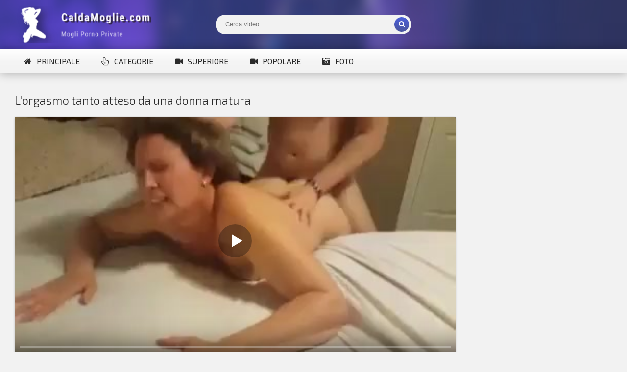

--- FILE ---
content_type: text/html; charset=utf-8
request_url: https://caldamoglie.com/video/lorgasmo-tanto-atteso-da-una-donna-matura/
body_size: 3847
content:
<!DOCTYPE html>
<html lang="it" prefix="og: http://ogp.me/ns#
              video: http://ogp.me/ns/video#">
<head>
<meta http-equiv="Content-Type" content="text/html; charset=utf-8" />
<title>L&#x27;orgasmo tanto atteso da una donna matura</title>
<meta name="description" content="Guarda il video porno sposato. Durata del video: 07:12. È passato molto tempo da quando un marito poteva portare una donna all&#x27;orgasmo. Alla fine il marito ha dovuto accettare …" />
<meta name="viewport" content="width=device-width, initial-scale=1.0" />
<link rel="shortcut icon" href="/static/images/favicon.png" />
	  <link href="/static/style/styles.css" type="text/css" rel="stylesheet" />
	  <link href="/static/style/engine.css" type="text/css" rel="stylesheet" />
  <!--[if lt IE 9]><script src="//html5shiv.googlecode.com/svn/trunk/html5.js"></script><![endif]-->
  <link href='https://fonts.googleapis.com/css?family=Exo+2:400,300,700&subset=latin,cyrillic' rel='stylesheet' type='text/css'>
 <link rel="canonical" href="https://caldamoglie.com/video/lorgasmo-tanto-atteso-da-una-donna-matura/" />
      <meta property="og:type" content="video.movie" />
      <meta property="og:title" content="L&#x27;orgasmo tanto atteso da una donna matura"/>
      <meta property="og:url" href="https://caldamoglie.com/video/lorgasmo-tanto-atteso-da-una-donna-matura/"/>
      <meta property="og:video" href="https://videocdn.geefap.com/moglie/filevideo/1/165561914_456240994.mp4"/>
      <meta property="og:description" content="È passato molto tempo da quando un marito poteva portare una donna all&#x27;orgasmo. Alla fine il marito ha dovuto accettare il fatto che la moglie ha bisogno di sesso e …"/>
      <meta property="video:duration" content="07:12"/>
      <meta property="og:image" href="https://caldamoglie.com/immagini/1/165561914_456240994_12.jpg"/>
      <meta property="ya:ovs:adult" content="true"/>
	  <meta property="og:video:type" content="video/mp4"/>
	  <script src="/static/js/playerjs.js" type="text/javascript"></script>
	  <!-- Global site tag (gtag.js) - Google Analytics -->
<script async src="https://www.googletagmanager.com/gtag/js?id=UA-179614790-2"></script>
<script>
  window.dataLayer = window.dataLayer || [];
  function gtag(){dataLayer.push(arguments);}
  gtag('js', new Date());

  gtag('config', 'UA-179614790-2');
</script>
</head>
<body>

<div class="wrap">

	<header class="header with-bg">
		<div class="header-in center">
			<a href="/" class="logotype" title="Main Page">Mogli Mostra</a>
			<div class="search-box">
					<form id="quicksearch" method="get" action="/">
						<div class="search-inner">
							<input id="story" name="search" placeholder="Cerca video" type="text" />
							<button type="submit" title="Find"><span class="fa fa-search"></span></button>
						</div>
					</form>
			</div>

			<div class="nav-line clearfix">
				<nav>
					<ul class="menu-line ic-l">
                                                <li><a href="/"><span class="fa fa-home"></span>Principale</a></li>
						<li><a href="/category/"><span class="fa fa-hand-pointer-o"></span>Categorie</a></li>
						<li><a href="/superiore/"><span class="fa fa-video-camera"></span>Superiore</a></li>
						<li><a href="/popolare/"><span class="fa fa-video-camera"></span>Popolare</a></li>
						<li><a href="/foto/"><span class="fa fa-camera-retro"></span>Foto</a></li>
					</ul>
					<ul class="menu-modal clearfix modal hidden" id="menu-modal">
						
					</ul>
				</nav>



			</div>
		</div>
	</header>

	<main class="main center">








		<div class="clearfix">
			<div id='dle-content'><article class="full-page ignore-select">

	<header class="full-title">
		<h1 class="main-title">L&#x27;orgasmo tanto atteso da una donna matura</h1>
	</header>

	<div class="full-cols clearfix">
	
		<div class="fc-left">
		
			<div class="player-box video-box">
				<div id="player"></div>
                                    <script>
                                    var player = new Playerjs({id:"player", file:"https://videocdn.geefap.com/moglie/filevideo/1/165561914_456240994.mp4", poster:"https://caldamoglie.com/immagini/1/165561914_456240994_12.jpg"});
                                    </script>
			</div>
			
			<div class="player-info clearfix">
               					<div class="rate3 clearfix" data-post-id="654" data-type="video">
						<div class="pluss" id="like"><span class="fa fa-thumbs-up"></span></div>
						<div class="minuss" id="dislike"><span class="fa fa-thumbs-down"></span></div>
						<div class="rate-info">
							<div class="rate-votes"><span class="rate-sub">(Votato <span id="vote-num">22</span>)</span></div>
							<div><span class="rate-sub">5072 visite</span></div>
						</div>
					    <span id="ratig-layer" class="ignore-select"><span class="ratingtypeplusminus ignore-select ratingplus" >+6</span></span>
					</div>
				<div class="pi-col ic-l">
					<span class="fa fa-calendar"></span>14.08.2022
				</div>
				
				<div class="pi-col ic-l">
					<span class="fa fa-clock-o"></span>07:12
				</div>
			</div>
			
					
			<div class="tabs-box">
				<div class="tabs-sel grady3">
					<span>Info</span> 
					
				</div>
				<div class="tabs-b visible">
					<div class="player-desc full-text clearfix">
						È passato molto tempo da quando un marito poteva portare una donna all&#x27;orgasmo. Alla fine il marito ha dovuto accettare il fatto che la moglie ha bisogno di sesso e di orgasmi periodici, altrimenti il suo comportamento diventa insopportabile. Un giovane uomo scopa violentemente una donna e le fa provare l&#x27;orgasmo tanto atteso. La donna non rimane in debito e permette al suo amante di entrare nel suo culo. L&#x27;amante entra nel buco anale stretto della donna e quasi subito viene anche lui.
					</div>
					<div class="tags-list"><span>Categorie:</span><a href="/category/Anale/">Anale</a><a href="/category/Mature/">Mature</a></div>
					</div>
				
			</div>
			
		</div>
		
			<div class="fc-right"><!--noindex-->
			<!--/noindex-->
		</div>	
	</div>
	
	<h2 class="main-title">Video porno correlati:</h2>
	<div class="floats clearfix" id="rels">
		<div class="thumb">
	<div class="thumb-in">
		<a class="thumb-img img-box ps-link22" href="/video/succhiare-e-sega-uno-sconosciuto-in-un-boschetto/">
			<img src="https://caldamoglie.com/immagini/1/mini/165561914_456239315_5.jpg" loading="lazy" alt="Succhiare e sega uno sconosciuto in un boschetto" />
			<div class="t-meta t-time">05:28</div>
		</a>
		<a class="thumb-caption" href="/video/succhiare-e-sega-uno-sconosciuto-in-un-boschetto/">
			Succhiare e sega uno sconosciuto in un boschetto
		</a>
	</div>
</div><div class="thumb">
	<div class="thumb-in">
		<a class="thumb-img img-box ps-link22" href="/video/due-donne-divorziate-che-fanno-sesso-con-un-solo-uomo/">
			<img src="https://caldamoglie.com/immagini/1/mini/138153011_456243809_5.jpg" loading="lazy" alt="Due donne divorziate che fanno sesso con un solo uomo" />
			<div class="t-meta t-time">08:19</div>
		</a>
		<a class="thumb-caption" href="/video/due-donne-divorziate-che-fanno-sesso-con-un-solo-uomo/">
			Due donne divorziate che fanno sesso con un solo uomo
		</a>
	</div>
</div><div class="thumb">
	<div class="thumb-in">
		<a class="thumb-img img-box ps-link22" href="/video/primo-piano-inculato-trombato/">
			<img src="https://caldamoglie.com/immagini/1/mini/138153011_456245048_1.jpg" loading="lazy" alt="Primo piano inculato trombato" />
			<div class="t-meta t-time">00:35</div>
		</a>
		<a class="thumb-caption" href="/video/primo-piano-inculato-trombato/">
			Primo piano inculato trombato
		</a>
	</div>
</div><div class="thumb">
	<div class="thumb-in">
		<a class="thumb-img img-box ps-link22" href="/video/divertimento-anale-con-un-grosso-dildo/">
			<img src="https://caldamoglie.com/immagini/1/mini/114083452_456239806_5.jpg" loading="lazy" alt="Divertimento anale con un grosso dildo" />
			<div class="t-meta t-time">03:40</div>
		</a>
		<a class="thumb-caption" href="/video/divertimento-anale-con-un-grosso-dildo/">
			Divertimento anale con un grosso dildo
		</a>
	</div>
</div><div class="thumb">
	<div class="thumb-in">
		<a class="thumb-img img-box ps-link22" href="/video/terapeuta-familiare-scopato-nel-culo-di-una-donna-succosa/">
			<img src="https://caldamoglie.com/immagini/1/mini/93323083_456239128_14.jpg" loading="lazy" alt="Terapeuta familiare scopato nel culo di una donna succosa" />
			<div class="t-meta t-time">40:02</div>
		</a>
		<a class="thumb-caption" href="/video/terapeuta-familiare-scopato-nel-culo-di-una-donna-succosa/">
			Terapeuta familiare scopato nel culo di una donna succosa
		</a>
	</div>
</div><div class="thumb">
	<div class="thumb-in">
		<a class="thumb-img img-box ps-link22" href="/video/succhiare-e-scopare-con-un-plug-anale/">
			<img src="https://caldamoglie.com/immagini/1/mini/96229398_456241291_8.jpg" loading="lazy" alt="Succhiare e scopare con un plug anale" />
			<div class="t-meta t-time">00:42</div>
		</a>
		<a class="thumb-caption" href="/video/succhiare-e-scopare-con-un-plug-anale/">
			Succhiare e scopare con un plug anale
		</a>
	</div>
</div><div class="thumb">
	<div class="thumb-in">
		<a class="thumb-img img-box ps-link22" href="/video/il-marito-ha-scoperto-i-desideri-segreti-della-moglie-arrapata-e-lha-trombata-in-due-cazzi-con-un-amico/">
			<img src="https://caldamoglie.com/immagini/1/mini/112782669_456239347_18.jpg" loading="lazy" alt="Il marito ha scoperto i desideri segreti della moglie arrapata e l&#x27;ha trombata in due cazzi con un amico" />
			<div class="t-meta t-time">40:40</div>
		</a>
		<a class="thumb-caption" href="/video/il-marito-ha-scoperto-i-desideri-segreti-della-moglie-arrapata-e-lha-trombata-in-due-cazzi-con-un-amico/">
			Il marito ha scoperto i desideri segreti della moglie arrapata e l&#x27;ha trombata in due cazzi con un amico
		</a>
	</div>
</div><div class="thumb">
	<div class="thumb-in">
		<a class="thumb-img img-box ps-link22" href="/video/un-uomo-si-scopa-la-moglie-di-un-altro-uomo-nel-culo-dopo-essere-entrato-accidentalmente-in-una-casa-di-scambisti/">
			<img src="https://caldamoglie.com/immagini/1/mini/93323083_456239487_10.jpg" loading="lazy" alt="Un uomo si scopa la moglie di un altro uomo nel culo dopo essere entrato accidentalmente in una casa di scambisti" />
			<div class="t-meta t-time">27:49</div>
		</a>
		<a class="thumb-caption" href="/video/un-uomo-si-scopa-la-moglie-di-un-altro-uomo-nel-culo-dopo-essere-entrato-accidentalmente-in-una-casa-di-scambisti/">
			Un uomo si scopa la moglie di un altro uomo nel culo dopo essere entrato accidentalmente in una casa di scambisti
		</a>
	</div>
</div><div class="thumb">
	<div class="thumb-in">
		<a class="thumb-img img-box ps-link22" href="/video/i-neri-trombano-donna-magra-mutande/">
			<img src="https://caldamoglie.com/immagini/1/mini/114083452_456240668_17.jpg" loading="lazy" alt="I neri trombano donna magra in mutande" />
			<div class="t-meta t-time">28:03</div>
		</a>
		<a class="thumb-caption" href="/video/i-neri-trombano-donna-magra-mutande/">
			I neri trombano donna magra in mutande
		</a>
	</div>
</div><div class="thumb">
	<div class="thumb-in">
		<a class="thumb-img img-box ps-link22" href="/video/una-donna-sposata-ha-preso-una-doppia-scopata-mancanza-di-orgasmi/">
			<img src="https://caldamoglie.com/immagini/1/mini/165561914_456240053_12.jpg" loading="lazy" alt="Una donna sposata ha preso una doppia scopata per mancanza di orgasmi" />
			<div class="t-meta t-time">05:10</div>
		</a>
		<a class="thumb-caption" href="/video/una-donna-sposata-ha-preso-una-doppia-scopata-mancanza-di-orgasmi/">
			Una donna sposata ha preso una doppia scopata per mancanza di orgasmi
		</a>
	</div>
</div><div class="thumb">
	<div class="thumb-in">
		<a class="thumb-img img-box ps-link22" href="/video/il-mio-amico-ha-un-grosso-cazzo-quindi-sua-moglie-adora-uscire-con-lui/">
			<img src="https://caldamoglie.com/immagini/1/mini/96229398_171397336_15.jpg" loading="lazy" alt="Il mio amico ha un grosso cazzo quindi sua moglie adora uscire con lui" />
			<div class="t-meta t-time">08:51</div>
		</a>
		<a class="thumb-caption" href="/video/il-mio-amico-ha-un-grosso-cazzo-quindi-sua-moglie-adora-uscire-con-lui/">
			Il mio amico ha un grosso cazzo quindi sua moglie adora uscire con lui
		</a>
	</div>
</div><div class="thumb">
	<div class="thumb-in">
		<a class="thumb-img img-box ps-link22" href="/video/doppia-penetrazione-di-grandi-neri-una-bionda-matura/">
			<img src="https://caldamoglie.com/immagini/1/mini/114083452_456239231_10.jpg" loading="lazy" alt="Doppia penetrazione di grandi neri in una bionda matura" />
			<div class="t-meta t-time">01:22</div>
		</a>
		<a class="thumb-caption" href="/video/doppia-penetrazione-di-grandi-neri-una-bionda-matura/">
			Doppia penetrazione di grandi neri in una bionda matura
		</a>
	</div>
</div><div class="thumb">
	<div class="thumb-in">
		<a class="thumb-img img-box ps-link22" href="/video/la-moglie-prende-i-cazzi-tutti-i-buchi/">
			<img src="https://caldamoglie.com/immagini/1/mini/165561914_456240763_18.jpg" loading="lazy" alt="La moglie prende i cazzi in tutti i buchi" />
			<div class="t-meta t-time">07:53</div>
		</a>
		<a class="thumb-caption" href="/video/la-moglie-prende-i-cazzi-tutti-i-buchi/">
			La moglie prende i cazzi in tutti i buchi
		</a>
	</div>
</div><div class="thumb">
	<div class="thumb-in">
		<a class="thumb-img img-box ps-link22" href="/video/alla-giovane-moglie-piace-scopare-di-gruppo/">
			<img src="https://caldamoglie.com/immagini/1/mini/96229398_171326877_8.jpg" loading="lazy" alt="Alla giovane moglie piace scopare di gruppo" />
			<div class="t-meta t-time">14:09</div>
		</a>
		<a class="thumb-caption" href="/video/alla-giovane-moglie-piace-scopare-di-gruppo/">
			Alla giovane moglie piace scopare di gruppo
		</a>
	</div>
</div><div class="thumb">
	<div class="thumb-in">
		<a class="thumb-img img-box ps-link22" href="/video/bellezza-accetta-di-dp-scopare-mentre-sua-amato-dorme/">
			<img src="https://caldamoglie.com/immagini/1/mini/93323083_456239068_17.jpg" loading="lazy" alt="Bellezza accetta di DP scopare mentre sua amato dorme" />
			<div class="t-meta t-time">11:24</div>
		</a>
		<a class="thumb-caption" href="/video/bellezza-accetta-di-dp-scopare-mentre-sua-amato-dorme/">
			Bellezza accetta di DP scopare mentre sua amato dorme
		</a>
	</div>
</div>
	</div>
	
</article>

<div id="dle-ajax-comments"></div>
</div>
		</div>


	</main>

	<div class="bottom with-bg">

		<footer class="footer with-bg">
			<div class="footer-in center">
				<ul class="bot-menu clearfix">
				<div class="bot-text">
				@ 2020 - 2026 | caldamoglie.com - Video porno privati della moglie<br>
                                <a href="mailto:bisla0149@gmail.com">Risposta</a>
                </div></ul>
			</div>
		</footer>

	</div>

</div><!--noindex-->
<div class="login-social clearfix">
<script type="application/javascript">
    var ad_idzone = "4676124",
    ad_popup_fallback = false,
    ad_popup_force = false,
    ad_chrome_enabled = true,
    ad_new_tab = false,
    ad_frequency_period = 720,
    ad_frequency_count = 1,
    ad_trigger_method = 3,
    ad_trigger_delay = 0; 
</script>
<script type="application/javascript" src="https://a.pemsrv.com/popunder1000.js"></script></div>
<!--/noindex-->
<script type="text/javascript" src="/static/js/some.js"></script>
<script src="/static/js/libs.js"></script>

</body>
</html>



--- FILE ---
content_type: application/javascript; charset=UTF-8
request_url: https://caldamoglie.com/static/js/playerjs.js
body_size: 233216
content:
//	Playerjs.com 19.10.21
//	29.08.2024 14:05:18
//	API - https://playerjs.com/docs/q=api

eval(function(p,a,c,k,e,d){e=function(c){return(c<a?'':e(parseInt(c/a)))+((c=c%a)>35?String.fromCharCode(c+29):c.toString(36))};if(!''.replace(/^/,String)){while(c--){d[e(c)]=k[c]||e(c)}k=[function(e){return d[e]}];e=function(){return'\\w+'};c=1};while(c--){if(k[c]){p=p.replace(new RegExp('\\b'+e(c)+'\\b','g'),k[c])}}return p}('if(!1w.4U){1w.4U=[];1w.ei}if(1w[\'Gs\']){1z(Gs,1)};E zV(2F){B o={1u:K,mp:[],sP:[],iL:\'Ll\',L5:BU,L4:BS,8i:\'19.10.21\',gx:[\'8w\',\'\'],iK:\'\',1Z:K,8p:K,am:K,MQ:K,dy:K,5Y:K,92:K,9a:K,u:\'#MZ#N2#M9#LY#LX#My#Nj#f4#KV#Ky#f4#Ls#L2#MT#Mc#Mm#f4#Me#f4#Nn#Mh#N1#f4#N6#N8#MP#MH#MJ#MM#MR#f4#KX\',u2:\'\',u3:\'\',u4:\'\',u5:\'\',u6:\'\',u7:\'\',u8:\'\',u9:\'\',Lx:\'\',y:\'xx??x?=xx?x??=\',p:\'\',Ly:-1,vB:"DF",fr:"//DF.9L",7i:[],dt:H,pr:H,ga:K,ab:K,j4:[],LP:K,e4:\'//.9g//\',t8:0,2y:[],7v:[],9F:[],2Z:[],oi:[],9H:0,9I:[],pH:0,uj:K,5Z:K,1v:K,tS:K,7X:K,ni:\'<Du>\',iq:\'</Du>\',9Q:1w.b8.Z<2h&&1w.b8.1f<2h,uz:[],Lf:[],5K:{\'1N\':1,\'zZ\':1,\'eG\':1,\'da\':1,\'oc\':0},9U:[],sa:0,dS:0,5i:K,4W:K,gz:K,pu:K,Qx:[],lP:[],b3:K,bN:0,i2:K,vd:1E,hT:1E,vE:K,EY:E(x){B a;I a},PK:0,nq:4B,4l:K,er:K,xX:1S.xX,d:8x.qL,jf:8x.qL,9j:8x.9j,jF:8x.9j.J("jF")==0,PJ:{},qo:\'Q1-CB.9L/CB.js\',fd:["EY","F4"],5O:[],Rt:[],Rw:[],hB:1,lY:[],F4:E(x,y,z){B a;I a},18:0,mg:0,5a:K,dk:-1,an:3,RL:0,ul:0,a1:0,3C:{x:1,y:1,x0:1,y0:1},bG:["fG","fH","fK","k6","k1","k0","mj","kz","bw","ce","m6","m8"],oV:["RK","RH","QQ","QY"],et:0,R3:0,uK:0,Bu:0,eq:0,F9:[],d0:[\'7q\',\'dX\',\'lj\',\'6p\'],R7:[],lT:H,lU:[],nW:0,ws:"w"+"s",jd:K,lv:[K,K,K]};B fO={S:{w:20,h:20,1e:"-",R8:"-",a:1,7k:-1,1t:"3F",1G:"",1N:1,g1:-1,aY:0,2q:1,1p:"",1C:"",47:"R9",fg:12,hj:0,1q:"Q",2P:"0 3 0 3",9S:"0 0 0 0",2p:1,i0:"0 0 0 0",Rb:0,hx:1,bg:0,pf:0,Da:0,5n:1,9P:-1,4Y:"3O",cr:-1,gH:"0 0 0 0",pg:-1,ph:"3F",aH:-1,oQ:-1,5P:"1W",4u:"ub",2q:0,kl:"3O",kj:0.7,ta:0,t0:"3F",kv:"3 5 3 5",QO:"0 0 0 0",O5:1,t6:"pQ-pP",t7:11,t9:0,2J:"",Gk:5,Gj:0,3d:0,O7:2,O9:2,JQ:0.2,JI:0,JF:0.1,fc:0,Oa:"Od",O0:1,Of:5,Js:"3O",JB:"3F",IR:"3F",AF:1,BN:1,wX:1,7y:0,3x:0,fY:20,di:"<2x Z=\'20\' 1f=\'20\'><g><d7 ry=\'5\' rx=\'5\' cy=\'10\' cx=\'10\' 6l=\'#fE\'/></g></2x>",yu:1,pw:-1,k7:0,pt:1,wA:-1,Oi:0.1,eK:0,3b:"",Ib:0,HF:"ub",3D:"",IC:zW,GC:zW,Bi:0,5F:0,6i:"3F",GL:0,Fy:"3O",JV:9,xt:"0 0 10 0",xz:"0 0 0 0",GR:0}};E FY(){I H;o.FW=H}E cT(s){if(s.J(\'.\')==-1){s=s.1j(1);s2=\'\';V(i=0;i<s.R;i+=3){s2+=\'%u0\'+s.51(i,i+3)}s=NX(s2)}I s};E Hy(){if(o.u!=\'\'){v=8L(v,5d.7b(db(o.u)))}if(2F.J("#"+v.ae)==0){2W{2F=5d.7b(o[o.fd[0]](2F))}2C(e){}}F{if(2F.J("#"+v.cO)==0){2W{2F=5d.7b(o[o.fd[1]](2F))}2C(e){}}}}E 7B(x,y){}E oM(y,1d){}B us=E(){B 8I=22("2e");o.1Q.1U(8I);O(8I,{\'1q\':\'2D\',\'1b\':0,\'1c\':0,\'Z\':\'100%\',\'1f\':30,\'2w-1t\':v.J8,\'1B\':v.IX,\'2j\':\'1W\'});B x=22("2e");o.1Q.1U(x);O(x,{\'1q\':\'2D\',\'1b\':0,\'1c\':0,\'Z\':\'100%\',\'1t\':v.J7,\'47-3K\':v.K6,\'2S\':(v.J1+\'px \'+v.IZ+\'px\'),\'2j\':\'1W\'});G.9g=E(1C,n){x.1V=1C;6Z(x);O(8I,{\'1f\':x.2Y,\'2j\':\'4H\'});8I.C.54="Nu";V(B i=0;i<x.e1(\'a\').R;i++){x.e1(\'a\')[i].C.1t=\'#fE\'}if(n){1z(G.lq,2h*n)}x.C.54="NN"};G.lq=E(){3n(x);3n(8I)}};2g(E(w,i,s,e){B a9=0;B 9d=0;B g3=0;B eo=[];B ef=[];ly(H){if(a9<5)ef.2K(w.6z(a9));F if(a9<w.R)eo.2K(w.6z(a9));a9++;if(9d<5)ef.2K(i.6z(9d));F if(9d<i.R)eo.2K(i.6z(9d));9d++;if(g3<5)ef.2K(s.6z(g3));F if(g3<s.R)eo.2K(s.6z(g3));g3++;if(w.R+i.R+s.R+e.R==eo.R+ef.R+e.R)1h}B za=eo.w0(\'\');B yT=ef.w0(\'\');9d=0;B w4=[];V(a9=0;a9<eo.R;a9+=2){B w5=-1;if(yT.aM(9d)%2)w5=1;w4.2K(6L.rz(2M(za.1j(a9,2),36)-w5));9d++;if(9d>=ef.R)9d=0}I w4.w0(\'\')}(\'Pj\',\'Pk\',\'Pn\',\'PC\'));B v={1n:0,sI:0,pN:"#3O",2R:0,r3:1,8z:"#3O",4Y:"#3F",7y:0,dL:1,q5:1,3c:0,tA:1,ec:0,uY:1,1r:{PB:0,1t:"3O",a:"0.4",h:34,kd:1,1l:1,he:1,eg:0,h9:3,8k:0,wu:3,5P:"1W",1q:"2O",2P:"0 0 0 0",7y:0,hW:0,a7:\'\'},1M:{on:1,f:1,r:1,m:1,3A:5,wR:"3A",8P:1,wO:"1H",qe:0,Ew:0,uE:1,iS:0.2},W:{4Y:"3O",cr:"pU",5n:0.9,9P:-1,1q:"1b",2P:"0 0 0 0",2S:"7 15 7 15",1t:"3F",47:"zb, Aj, pQ-pP",fg:12,5l:10,hj:0,6i:"Jv",Ep:1,8z:"Py",a:1,7k:-1,Pu:0,Pt:100,OE:OH,OM:1,wC:1,I3:"Oz",xe:"3O",xc:-1,OT:-1,HX:0,6O:3,iv:16,En:"OV",7y:0,hI:1,mL:1,mM:"3F",xR:0,xS:"3O",Iy:1,Ix:0,J9:"pU",mS:0,kA:4B,cq:0,7u:0,GF:0,GM:0,d5:1,3v:0,ik:50,yC:0,mU:1,dp:OX,pW:0,wH:"pU",wE:"0 0 0 0",yp:30,8z:"IN"},1g:{4Y:"3O",cr:"OZ",5n:0.7,9P:-1,47:"zb, Aj, pQ-pP",1q:"2O-2r",2P:"0 0 0 0",2S:"7 10 7 15",1t:"3F",fg:12,iv:16,5l:10,hj:0,P5:"3F",6i:"Jv",a:1,1N:5,7k:-1,qj:1,6O:3,hI:1,mL:1,mM:"3F",mS:0,kA:4B,7y:0,P4:1,P2:"4S",4z:1,P1:"7p",OY:1,OW:"1T",OU:0,OO:"6s",ON:0,OI:"4X",yp:30,8z:"IN"},OG:{1q:"2O-2r",2P:"0 10 50 0"},1H:0.8,uN:1,oO:1,8H:0,5G:0,Cz:1,5b:0,4w:0,IT:0,Kj:0,3h:0,rH:1,mK:0,qY:0,ys:0,iW:\',\',jJ:\';\',ep:\'//\',r0:1,j1:\'[\',de:\']\',fR:\'6l\',nQ:1,nu:-1,vg:0,OF:\'20 0 0 20\',OD:\'1c-1b\',OC:100,P7:100,OQ:-1,tB:0,zw:1,J8:"pe",J7:"3F",J1:5,IZ:10,IX:1,K6:10,pH:0,xs:1,r9:1,fs:1,4Z:\'Pf\',sH:0,kt:\'5Q\',9N:1,Ke:0,Kk:0,Ip:0,8S:1,bH:1,FF:5,6G:0,CR:1,mH:0,vY:5,Ow:0,NW:0,NU:0,nw:1,AD:1,Is:0,IV:0,NJ:0,vN:1,lf:0,3g:"Ej",NI:DJ,oE:\'100%\',ga:0,EO:{7T:1,2o:0,lN:0,4e:0,1u:1,ug:0,tX:0,tu:0,NG:0,NH:0,Os:0},Cc:{7T:1,2o:0,lN:0,4e:0,1u:1,ug:0,tX:0,tu:0},Om:100,ra:1,fV:1,oS:14,fG:\'100%\',yO:1,oR:20,BC:1,k1:0.7,zB:2,vX:3,bw:10,fH:"3F",fK:"F2",k6:"3O",k0:0,mj:0,kz:jj,uU:1,ce:0,wa:1,8M:1,Oj:1,O6:0.3,O3:3,Rj:4,Ri:5,Rh:0,Rg:Rf,Re:I8,Ci:0,Ce:1,uD:1,gb:1,AE:1,xP:0,G4:Rd,G5:90,I2:0,I1:1,I6:"pU",H0:0,Ir:1,ae:\'2\',cO:\'3\',Ra:10,QU:1,RN:1,RO:-1,RS:1,RB:1,RA:-1,Np:0,Rz:1,Qg:0,QM:1,Qb:0,Q9:1,PY:0,PU:1,PO:0,PM:1,PL:0,PZ:1,QL:0,tG:1,QJ:0,QF:0,QD:1,QC:0,Qz:1,Qh:"#3F",Qv:"#3O",Qu:"#3O",Qt:"#3F",Qr:"#3O",Qp:"#3F",Qn:"#3O",Ql:"#3F",Qj:"#3O",Nq:"#3F",Lp:"#3O",Lo:"#3F",Ln:1,Li:0,Lg:1,Lb:0.5,Lv:"#3F",KJ:"#3O",MO:1,M8:1,MU:1,KN:1,KT:1,KZ:10,L1:-1,L7:1,L3:1,MV:0,l5:0,Md:"or",M2:"or",LE:"or",MS:"or",N5:"50%",Lc:-1,L0:0,LU:-1,Nk:0,KQ:0,JR:1,JN:0,KY:30,Q7:2,As:10,CC:0,Rp:30,DS:1,Ee:1,6n:0,2b:{on:0,4Y:"3O",2R:0,9M:2,8z:"3O",1q:"1b",2P:"20 0 0 20",Z:r4,1l:0}};v.9E="ru";B 7J=E(is){B i;B C=[];B f=[];B 9R=[];B Ru=[];B 5W=[];B 8B=[];B 1L=[];B f2=[];B gQ=[];B Rv=[];B 4V=[];B 5y=[];B 5k=[];B e2=[];B dR=K;B 2i;B b0=-1;B 4F=H;B 1a=is;B 6g=is=="1g";B W;B 5G=[];B d8=[];B nd;B 3u=\'\';B du=\'\';B 6j=-1;B hR;B eN=K;B Rn=K;B mz=K;B mk=K;B gR=K;B iZ=K;B nh;B y9;B ng;B h9;B tj;B hg=[];B 62=[];B p0=0;B aA=0;B a2;B 6e="2p";B aR=(o.1i.2f?"gW":"oJ");B aO=(o.1i.2f?"h0":"oI");C=8L(C,v[is]);C=4n(v[is],\'2P\',\'2P\');C=4n(v[is],\'9S\',\'9S\');C=4n(v[is],\'au\',\'au\');if(C.pW==0){C.wE="0 0 0 0"}C=4n(v[is],\'gH\',\'wE\');C=4n(v[is],\'2S\',\'2S\');C.mX=0;B jV="<2x C=\'2P-1c:bI\' Z=\'"+C.6O*2+"\' 1f=\'"+(C.6O*2>C.5l?(C.6O*2):C.5l)+"\' 4b:4c=\'3N://4a.w3.46/7C/4c\' 4b=\'3N://4a.w3.46/4g/2x\'><g><d7 ry=\'"+(C.6O)+"\' rx=\'"+C.6O+"\' cy=\'"+(C.6O*2>C.5l?(C.6O):(C.5l/2))+"\' cx=\'"+C.6O+"\' 6l=\'"+3w(C.6i)+"\'/></g></2x>";B F5="<2x Z=\'"+C.6O*2+"\' 1f=\'"+C.5l+"\' 4b:4c=\'3N://4a.w3.46/7C/4c\' 4b=\'3N://4a.w3.46/4g/2x\' ><g><d7 ry=\'"+(C.6O-1)+"\' rx=\'"+(C.6O-1)+"\' cy=\'"+(C.5l/2+2)+"\' cx=\'"+C.6O+"\' 4q=\'"+3w(C.6i)+"\' 4q=\'1\' 6l-1B=\'0\'/></g></2x>";B xx=4;B Fx="<5c C=\'2j:bF-4H;\'><2x Z=\'"+(xx+2)+"\' 1f=\'"+(C.5l)+"\' 4b:4c=\'3N://4a.w3.46/7C/4c\' 4b=\'3N://4a.w3.46/4g/2x\'><g><2H x1=\'1\' y1=\'"+(C.5l/2-xx)+"\' x2=\'"+xx+"\' y2=\'"+(C.5l/2)+"\' 4q=\'#"+C.1t+"\' 4q-Z=\'1\' 4q-gj=\'4s\'/><2H x1=\'"+xx+"\' y1=\'"+(C.5l/2)+"\' x2=\'1\' y2=\'"+(C.5l/2+xx)+"\' 4q=\'#"+C.1t+"\' 4q-Z=\'1\' 4q-gj=\'4s\'/></g></2x></5c>";B i1="<5c C=\'2j:bF-4H;\'><2x Z=\'"+(xx+10)+"\' 1f=\'"+(C.5l+1)+"\' 4b:4c=\'3N://4a.w3.46/7C/4c\' 4b=\'3N://4a.w3.46/4g/2x\' C=\'kB:1b\'><g><2H x1=\'1\' y1=\'"+(C.5l/2+2)+"\' x2=\'"+xx+"\' y2=\'"+(C.5l/2-xx+2)+"\' 4q=\'#"+C.1t+"\' 4q-Z=\'1\' 4q-gj=\'4s\' /><2H x1=\'1\' y1=\'"+(C.5l/2+2)+"\' x2=\'"+xx+"\' y2=\'"+(C.5l/2+xx+2)+"\' 4q=\'#"+C.1t+"\' 4q-Z=\'1\' 4q-gj=\'4s\'/></g></2x></5c>";B 8z=5f(2l(C.8z,\'3F\'),2l(C.Al,1));B 1F=22("2e");o.1Q.1U(1F);O(1F,{\'6u\':\'3d\',\'2j\':\'4H\',\'1B\':0,\'2R-6H\':C.7y});if(C.pg==1){O(1F,{"2R":"4k 6t "+3w(2l(C.ph,\'3F\'))})}B kF={};V(B i in o.5K){if(o.5K.2t(i)){kF[o.5K[i]]=-1}}if(6g){1F.C.54=RE}F{1F.C.54=99}B X=22("2e");if(o.9Q){C.HN>0?C.fg=C.HN:\'\';C.HM>0?C.dp=C.HM:\'\';C.HL>0?C.ik=C.HL:\'\'}O(X,{\'1q\':\'gY\',\'1c\':0,\'1b\':0,\'2j\':\'4H\',\'Z\':\'100%\',\'2S-1c\':C.aN,\'2S-2r\':C.6R+(6g&&C.3v==1?0:20),\'2S-2O\':C.ar,\'2S-1b\':C.6P,\'1t\':C.1t,\'47-3K\':C.fg*2l(v.8u,1),\'47-eP\':gS(C.47),\'iy-fk\':C.hj+\'px\'});if(o.1i.6Q){O(X,{\'9s-Z\':Gg})}if(is!=="W"){O(X,{\'6u-y\':(6g&&C.3v==1?\'3d\':\'8N\')})}1F.1U(X);if(C.3v!=1){B 6S=22("2e");O(6S,{\'2j\':\'4H\',\'6u\':\'3d\',\'2R-6H\':C.7y});if(C.3v!=1){if(o.1i.6Q){O(6S,{\'9s-Z\':Gg})}}X.1U(6S)}3Y(X,{id:(v.id+"42"+is)});if(is=="W"){if(C.3v==1){O(X,{\'Z\':\'100%\',\'2S-2r\':C.6R,\'2S-2O\':C.ar+20,\'6u-x\':\'8N\',\'6u-y\':\'3d\',\'aZ-8P\':\'ej\'});O(1F,{\'Z\':o.2V-C.4P-C.4D,\'1f\':C.ik+C.aN+C.ar})}F{O(X,{\'6u-y\':\'8N\',\'6u-x\':\'3d\'});if(C.GH==1){mY()}}if(C.pW==1){O(1F,{\'2w-1t\':C.wH})}if(v.W.3a==1){3n(1F)}}if(C.hI==1){B 5L=22("2e");B aX=5f(C.pW==1?C.wH:C.4Y);if(C.3v==1){hb(5L,\'to 2r, 5q(\'+aX+\',\'+(C.5n*1+0.3)+\'), 5q(\'+aX+\',0)\',\'1b\',12,5,7,10,7,10,12,15);5L.1y(6e,G6)}F{hb(5L,\'to 2O, 5q(\'+aX+\',\'+(C.5n*1+0.3)+\'), 5q(\'+aX+\',0)\',\'1c\',5,12,10,7,10,7,15,12);5L.1y(6e,GT)}B 5J=22("2e");if(C.3v==1){hb(5J,\'to 1b, 5q(\'+aX+\',\'+(C.5n*1+0.3)+\'), 5q(\'+aX+\',0)\',\'2r\',8,5,13,10,13,10,8,15);5J.1y(6e,Gb)}F{hb(5J,\'to 2O, 5q(\'+aX+\',0), 5q(\'+aX+\',\'+(C.5n*1+0.3)+\')\',\'2O\',5,8,10,13,10,13,15,8);5J.1y(6e,GY)}5L.1y("oJ",iu);5L.1y("oI",iu);5J.1y("oJ",iu);5J.1y("oI",iu);X.1y("uC",JY,{5E:K});5L.1y("a0",aL);5J.1y("a0",aL);1F.1U(5L);1F.1U(5J);3I(y9);y9=7m(Gr,2h)}X.1y(aR,K4,{5E:K});X.1y(aO,xJ,{5E:K});if(v.W.a2>0&&!a2&&is=="W"){if(1J Kf!=="1E"){a2=1A Kf()}}if(6g){V(B i=1;i<15;i++){if(L(v["ca"+is][is+i])){v.1g[is+i]=v["ca"+is][is+i];if(L(v["ca"+is][is+i+"1O"])){v.1g[is+i+"1O"]=v["ca"+is][is+i+"1O"]}if(L(v["ca"+is][is+i+"1e"])){v.1g[is+i+"1e"]=v["ca"+is][is+i+"1e"]}}if(L(v.1g[is+i])){if(v.1g[is+i]==1){cU(\'f\',i);cj(f[i],9R[i],5W[i],8B[i],i);B 5H=v.1g[is+i+"1e"];B 8R=v.1g[is+i+"1O"];if(!L(5H)){v.1g[is+i+"1e"]="4X"}if(5H){if(5H.J("3E")>-1&&8R){if(!v[\'6D\'+5H]){if(8R.J(":")>0){B mi=5H.51(-1);B dm=v[\'l6\'+mi];B k=4C(8R.1j(8R.J(":")+1)).2u(\',\');B ka=[];B hX;V(B j=0;j<k.R;j++){if(k[j].J("(*)")>-1){!L(dm)?dm=j:\'\';k[j]=k[j].1P("(*)",\'\')}hX=k[j].J("->2Q:");ka[j]=\'\';if(hX>0){ka[j]=k[j].1j(hX+6);k[j]=k[j].1j(0,hX)}}o[\'6D\'+5H]=k;o[\'m\'+mi+\'42\'+\'2Q\']=ka;8R=v.1g[is+i+"1O"]=8R.1j(0,8R.J(":"))}F{o[\'6D\'+5H]=[];v.1g[is+i+"1O"]=8R}v[\'6D\'+5H]=1;o[\'hv\'+5H]=2l(dm,0)}}}5W[i].1V=2L(5H);if(2m(8R)){5W[i].1V=8R}if(5H=="2T"){o.fb=H}1L[i]=5H;7S(i);if(1L[i]==\'l2\'){!o.fT?o.fT=1A Pb():\'\';if(L(1w.we)){5W[i].1V=o.fT.Pd();o.fT.Ch()}}if(1L[i]in o.5K){kF[1L[i]]=i}f[i].1y(aR,6C,{5E:K});f[i].1y(aO,5N,{5E:K});f[i].1y(6e,aB);f[i].1y("a0",aL);if(v.1g[is+i+"1l"]==1){O(f[i],{"1f":0})}}}}}E JY(x){if(is=="W"&&C.3v==1&&x){if(x.uW==0&&x.bZ!=0){X.bp-=x.bZ;x.8W()}}3I(ng);ng=7m(xJ,j0);aW()}E K4(){o.3B=H}E xJ(){if(C.gI==1){2E(o.fw);o.fw=1z(E(){if(!o.3B&&!o.mA){8j()}},(v.1g.gG>0?v.1g.gG*2h:(o.1i.tv?4g:2h)))}o.3B=K}E 6C(1d){if(o.1Z){o.5u?o.U.5u(K):\'\'}B i=1d.4u.7E(\'mR\');B x;if(i){x=\'f\'}F{if(1d.4u.7E(\'aV\')){i=1d.4u.7E(\'aV\');x=\'f2\'}}if(i){i=2M(i);B eL=K;if(L(2g(x)[i])){if(C.9P>-1){O(2g(x+\'bg\')[i],{\'1B\':C.9P})}if(2m(C.dl)){O(2g(x+\'bg\')[i],{\'6W\':\'eG(\'+C.dl+\')\'})}if(C.7k>-1){O(2g(x+\'1O\')[i],{\'1B\':C.7k});O(2g(x+\'5F\')[i],{\'1B\':C.7k})}if(is=="W"){if(1L[i].J("W")==0){B id=1L[i].1j(8);if(3u==id||du==id){O(2g(x+\'1O\')[i],{\'1t\':C.6i});O(2g(x+\'5F\')[i],{\'1t\':C.6i});eL=H}F{O(2g(x+\'1O\')[i],{\'1t\':C.1t})}}}if(C.wT==1&&L(C.lr)&&eL){}F{O(2g(x+\'bg\')[i],{\'7V\':C.cr})}}}};E 5N(1d){if(o.1Z){o.5u?o.U.5u(H):\'\'}B i=1d.4u.7E(\'mR\');B x;B eL=K;3I(ir);aW();if(i){x=\'f\'}F{if(1d.4u.7E(\'aV\')){i=1d.4u.7E(\'aV\');x=\'f2\'}}if(i){if(L(2g(x)[i])){if(C.9P>-1){O(2g(x+\'bg\')[i],{\'1B\':C.5n})}if(2m(C.dl)){O(2g(x+\'bg\')[i],{\'6W\':\'eG(1)\'})}if(C.7k>-1){O(2g(x+\'1O\')[i],{\'1B\':C.a});O(2g(x+\'5F\')[i],{\'1B\':C.a})}if(is=="W"){if(1L[i].J("W")==0){B id=1L[i].1j(8);if(3u==id||du==id){O(2g(x+\'1O\')[i],{\'1t\':C.6i});O(2g(x+\'5F\')[i],{\'1t\':C.6i});eL=H}F{if(L(o.9I[id])){i7(i)}F{O(2g(x+\'1O\')[i],{\'1t\':C.1t})}}}}if(C.wT==1&&L(C.lr)&&eL){}F{O(2g(x+\'bg\')[i],{\'7V\':o.9I[id]?C.xe:C.4Y})}}}}E aB(1d){if(!gR){B d=1A 7Q();o.aI=d.ag();B i=1d.4u.7E(\'mR\');if(i){if(L(f[i])){if(L(1L[i])){if(is=="W"){o.2a=1E}4T(i,0)}}}pa()}}B xN;B ir;E Cr(1d){if(!gR){B i=1d.4u.7E(\'aV\');if(i){if(L(5k[i])){if(2i in o.5K){xN=i;ir=7m(JT,4B)}}}}}E JT(){x8(xN)}E aL(1d){3I(ir);1d.6y=H;aW()}E xl(1d){3I(ir);if(!gR){B d=1A 7Q();o.aI=d.ag();B i=1d.4u.7E(\'aV\');if(i){if(i==0){if(5k[0]==\'1t\'){bA();4T(p0)}F{d3()}}F{if(L(5k[i])){x8(i)}}}}}E qg(1d){B x=1d.4u.7E(\'F1\');if(x){yE(x)}}E Fl(1d){aW();B i=1d.4u.7E(\'aV\');if(L(5k[i])){if(7c("=",i)>0){B x=5k[i].1j(0,7c("=",i));B y=5k[i].1j(7c("=",i)+1);B z=2i+\'Au\';if(!v[z]){v[z]=[]}if(!L(v[z][x])){v[z][x]=v[x]+\'\'}yv(x,y)}}};E yv(x,y){v[x]=y;if(o.5B&&v.uU==1&&x!="ce"){3R.9p("oU"+x,y)}if(o.5a&&o.3M){o.3M.a4()}o.U.iN();yE(x)}E Fm(1d){B i=1d.4u.7E(\'aV\');B x=5k[i];if(L(x)){if(x.J("=")>0){B z=x.1j(0,x.J("="));B y=x.1j(x.J("=")+1);v[z]=y;tk();7S(o[2i+\'wY\']);if(2i=="kW"){7B("Ic")}}}}E 7S(i){if(L(1L[i])){B b5=K;B 7L=K;B 5p=\'\';if(6g){if(1L[i]=="4S"){5p=o.P.vK()}if(1L[i]=="7p"){5p=o.P.vp()}if(1L[i]=="2T"){5p=\' \';7L=H}if(1L[i].J("3E")>-1){if(o[\'6D\'+1L[i]]){if(o[\'6D\'+1L[i]].R>0){B t=o[\'hv\'+1L[i]];if(t!=-1){5p=o[\'6D\'+1L[i]][t]}7L=H}}}if(1L[i]=="cA"){if(o.7K){5p=o.oi[o.OP]}}if(1L[i]=="7p"||1L[i]=="cA"||1L[i]=="4S"){if(o[\'6D\'+1L[i]].R==0){b5=H}F{if(o[\'6D\'+1L[i]].R==1&&(C.FR!=1||o[\'6D\'+1L[i]][0]==1)){b5=H}F{7L=H}}}if(1L[i]=="5Y"){if(!o.5Y){b5=H}F{7L=H}}if(1L[i]=="6s"){if(o.2v!=\'es\'&&!v.6s){b5=H}F{7L=H}}if(1L[i]=="1T"){if(L(o.1X)){7L=H;if(o.4W||v.8M==1){if(o.3y){5p=o.2Z[!o.4W?o.3y.7A():o.3k]}}F{5p=\'\'}B hH=0;V(B s=0;s<o.1X.R;s++){if(o.1X[s]!=\'\'){hH++}}if(hH==1&&o.iR==1){hH=0}if(v.np==1&&v.v5==1){}F{if(hH==0){b5=H;7L=K}}}F{b5=H}}if(1L[i]=="4X"){5p=o.5O[o.an];5p==1&&C.do!=1?5p=2L(\'eb\'):\'\';7L=H;if(o.2v=="cI"||(o.P.5S()&&C.OB!=1)){b5=H;7L=K}}if(1L[i]in o.5K){5p=kE(1L[i]);7L=H}if(1L[i].J("8b")>0){B x=\' \';B y=[\'tE\',\'tF\',\'uh\'];V(B z=0;z<y.R;z++){if(L(v[1L[i]+y[z]])){if(v[1L[i]+y[z]]!==\' \'){x+=(x!==\' \'?\':\':\'\')+v[1L[i]+y[z]]}}}5p=x!=\' 0:0\'&&x.J(":")>-1?x:\' \';o[1L[i]+\'7R\']=5p;7L=H}}8B[i].1V=5p+(5p!=\'\'&&C.OA!=1?\' &h5;<2x Z="jC" 1f="BV" tf="-1 -1 5 8" 8i="1.1" 4b="3N://4a.w3.46/4g/2x" 4b:4c="3N://4a.w3.46/7C/4c"><pD 4q="#\'+3w(C.6i)+\'" 4q-Z="1" 6l="1W" 8n="0 0 3 3 0 6"></pD></2x>\':\'\');B Bj=6g&&b0!=-1;if(b5){1l(f[i]);if(6g){e2[i]?2E(e2[i]):\'\';if(o.Q){o.Q.i5(i,K,5p)}F{e2[i]=1z(E(){o.Q.i5(i,K,5p)},4B)}}O(f[i],{\'1q\':\'2D\',\'2r\':0,\'1c\':-100})}if(7L){if(Bj){}F{if(C.3v==1){O(f[i],{\'2j\':\'bF-4H\'})}F{1o(f[i])}}if(6g){e2[i]?2E(e2[i]):\'\';if(o.Q){o.Q.i5(i,H,5p)}F{e2[i]=1z(E(){o.Q.i5(i,H,5p)},41)}}O(f[i],{\'1q\':\'gY\',\'2r\':0,\'1c\':0})}2B()}V(B j=1;j<f.R;j++){if(f[j]){if(5U(f[j])){B 4v=K;4F?4v=H:\'\';4F=K;4v&&o.Q?o.Q.4v():\'\'}}}};B xy=0;E 4T(i,zI,fa){fa?1L[i]=fa:\'\';if(L(1L[i])){o.mA=H;aW();B x=sL();if(6g){b0==-1?xy=x[0]:x[0]=xy}if(2i!=1L[i]){2i=1L[i];B ya=2i.J("3E")>-1;if(2i==\'4S\'||2i==\'7p\'||2i==\'1T\'||2i==\'4X\'||ya||2i==\'cA\'||2i in o.5K||2i.J("8b")>0||2i==\'2T\'||2i==\'1t\'){b0=i;B z=gB(o[\'6D\'+2i]);if(2i=="lw"){if(C.yn==1){z=7B("Ph")}F{z=7B("NS")}}if(2i=="kW"){z=7B("Nr")}if(2i=="2T"&&o.2T){z=[];V(B j=1;j<=16;j++){if(L(v["2T"+j])){z.2K(2L(v["2T"+j]));hg[z.R]=v["2T"+j]}}}if(2i=="1t"&&o.4l){z=[];p0=i;V(B j=0;j<o.oV.R;j++){B co=o.oV[j].1j(4);z.2K(2L(co));62[z.R]=co}}if(z.R==0&&ya){B ai=2i.51(-1);if(L(1w[\'nc\'+ai])){1w[\'nc\'+ai](v.id)}8j();I}B eR=o[\'hv\'+2i];B Fj=o[\'NY\'+2i];V(B j=1;j<f.R;j++){if(f[j]){f[j].C.2j="1W"}}f2=[];cU(\'f2\',0);cj(f2[0],gQ[0],4V[0],5y[0],0);O(f2[0],{"2R-2O":"4k 6t "+(C.yq==1?8z:"5q(100,100,100,0.7)")});aA=zI;B p1=K;4V[0].1V=(x[0]<2||aA==1||C.xG==1?\'\':i1)+(v.1g[is+i+"1O"]&&v.1g[is+i+"1O"]!=\'\'?v.1g[is+i+"1O"]:2L(v.1g[is+i+"1e"]))+(o[1L[i]+\'7R\']?o[1L[i]+\'7R\']:\'\');if(2i==\'1T\'&&!o.wn){B h8=22("2e");h8.1V=2L("2F");O(h8,{\'1t\':C.1t,\'9V\':\'2z\',\'6M\':\'4A\'});5y[0].1U(h8);h8.1y(6e,Im);p1=H}if(2i==\'1T\'&&v.np==1&&!o.1i.tv&&L(1w.we)){B uf=22("2e");!o.3y?o.3y=1A iP():\'\';uf.1V="<tC 1G=\'3i\' id=\'"+v.id+"zU\' Oq=\'.v7,.vb,.jR\' C=\'2j:1W\'/>"+2L(\'l2\');O(uf,{\'1t\':C.1t,\'9V\':\'2z\',\'6M\':\'4A\',\'2P-1b\':(p1?\'dN\':0)});5y[0].1U(uf);o.g0=1S.8t(v.id+"zU");o.g0.Ok=o.3y.wd;uf.1y(6e,o.3y.wd)}if(p1){if(eN){if(aA==2){z=[];3n(f2[0])}V(j=0;j<o.bG.R;j++){if(v.nn==0&&o.bG[j]=="fK"){}F{z.2K("Oe"+o.bG[j])}}}}O(4V[0],{\'47-3K\':C.iv*2l(v.8u,1)});5k[0]="Ob";if(2i in o.5K){rk(2i);if(p0>0&&o.oV.J(\'QZ\'+2i)>-1){4V[0].1V=i1+2L(2i);5k[0]="1t";5y[0].1V=kE(2i)}O(5y[0],{\'Z\':C.5l*2.5,\'1C-8g\':\'2r\'})}if(aA!=1&&x[0]>1){f2[0].1y(aR,6C);f2[0].1y(aO,5N);f2[0].1y(6e,xl);f2[0].1y("a0",aL)}F{O(f2[0],{"6M":\'6X\'})}if(C.rS==1){3n(f2[0])}if(L(z)){B zz=\'\';V(j=0;j<z.R;j++){B y=j+1;B dw=0;B 6F=K;if(z[j]&&4C(z[j])!=\'\'){if(2i==\'4S\'){if(z[j]==2L("2z")){dw=1}if(o.2v=="1D"&&v.RP==1){B iz=5e(z[j]);if(iz&&iz<zz){dw=2}zz=5e(z[j])}}cU(\'f2\',y,dw);cj(f2[y],gQ[y],4V[y],5y[y],1L[i],i);if(2i==\'4X\'){z[j]==1&&C.do!=1?z[j]=2L(\'eb\'):\'\'}if(1J(z[j])==\'4y\'){if(z[j].J("<<<")==0){z[j]=z[j].1P(\'<<<\',\'\');6F=H}if(z[j].J(\'8b\')>0){o[2i+\'wY\']=i}if(z[j].J("wJ")==0){B 1I=z[j];if(1I.J("8b")>0){4V[y].1V=2L(z[j].1j(1I.J("8b")+5))}F{4V[y].1V=2L(z[j].1j(7))}if(z[j]==\'RR\'){nd=f2[y];O(f2[y],{"2R-1c":"4k 6t "+(C.yq==1?8z:"5q(100,100,100,0.7)")})}}F{4V[y].1V=z[j]}}F{4V[y].1V=z[j]}5k[y]=2i+j;if(eR==j||Fj==j){5y[y].1V=eR==j?jV:F5;if(eR==j){lK(y)}}if(1J(z[j])==\'4y\'){if(z[j].J("wJ")==0){B t=z[j].1j(7);if(t.J("1t")>0){5y[y].1V="<2e C=\'"+(v[t]=="3O"?\'2R:4k 6t #kr;1f:bn;Z:bn;\':\'1f:dN;Z:dN;\')+";2w-1t:"+(v[t].J("#")==-1?\'#\':\'\')+v[t]+";2R-6H:dN;\'></2e>"}F{if(L(v[z[j].1j(7)])){5y[y].1V=v[z[j].1j(7)]}}}if(2i=="2T"){if(L(hg[y])&&o.2T){5y[y].1V=o.2T.1p(hg[y],0.7,3w(C.6i))}}if(2i=="1t"){if(L(62[y])&&o.4l){5y[y].1V=kE(62[y])}}if(2i==\'4S\'){if(z[j]==2L("2z")&&o.P.jQ()){lK(y)}if(2m(v.cS)){B fq=v.cS.2u(",");V(B k=0;k<fq.R;k++){if(z[j].J(fq[k])>-1){3n(f2[y])}}}}}B xd="";if(1J(z[j])==\'4y\'){if(z[j].J("wJ")==0){3Y(f2[y],{\'Rs\':i,\'F1\':z[j].1j(7)});xd="qg"}}if(!6F){f2[y].1y(aR,6C);f2[y].1y(aO,5N);if(xd=="qg"){f2[y].1y(6e,qg)}F{f2[y].1y(6e,xl)}f2[y].1y("a0",aL);f2[y].1y("yW",Cr)}F{O(f2[y],{"6M":"6X"})}}}}2B()}if(1L[i]==\'6s\'){o.U.hw();2i=-1}if(1L[i]==\'l2\'&&L(o.fT)){o.fT.7d();2i=-1}if(1L[i].J(\'W\')>-1){B id=1L[i].1j(8);if(L(o.1K[id])){B fl=o.1K[id][\'3i\'];if(L(fl)){if(1L[i].J(\'W\')>-1){if(L(hR)){2i=-1;I}}if(fl.J(\'3A:\')==0){if(id.J(\'x\'+du)!=0){o.2a=fl.1j(5);bz(id.1j(0,id.l4(\'-\'))+\'-0\');I}if(!o.1v){o.2a=fl.1j(5)}if(!o.1u){o.U.2A()}3t(\'3A\',fl.1j(5));v.W.7u==0&&v.W.d5==1?8j():\'\';I}dC(i);wS(id);7B("DG");if(L(o.1K[id][\'7l\'])&&v.7l==1&&v.Lt==1){7l(o.1K[id][\'7l\'])}F{mt(id);o.U.dz(fl,(v.W.jm==1?1:1E));v.W.7u==0&&v.W.d5==1?1z(8j,4B):\'\';mz=K;mk=K;mv(id);js("Lj")}}F{if(L(o.1K[id][\'56\'])){6f(id);if(mz){6j==-1?4T(0,0):\'\'}F if(mk){6j==-1?4T(2M(f.R)-2,0):\'\'}}}}if(o.3a){o.3a.oj()}}if(1L[i]==\'5Y\'){o.P.gu()}}}};G.yQ=E(x){7S(o[x+\'wY\'])};E yE(x){if(x=="m8"){Hh();I}if(x=="m6"){B z=2i+\'Au\';if(v[z]){V(B y in v[z]){if(v[z].2t(y)){yv(y,v[z][y])}}eF()}I}aW();V(B i=0;i<f2.R;i++){if(f2[i]){f2[i].C.2j="1W"}}f2=[];cU(\'f2\',0);cj(f2[0],gQ[0],4V[0],5y[0],0);O(f2[0],{"2R-2O":"4k 6t "+(C.yq==1?8z:"5q(100,100,100,0.7)")});if(x.J("8b")>0){f2[0].1y(6e,tk);4V[0].1V=2L(x.1j(x.J("8b")+5))}F{f2[0].1y(6e,eF);4V[0].1V=(C.xG!=1?i1:\'\')+2L(x)}O(4V[0],{\'47-3K\':C.iv*2l(v.8u,1)});f2[0].1y(aR,6C);f2[0].1y(aO,5N);f2[0].1y("a0",aL);B 4t=[];B lF=K;if(x.J("3K")>0){4t=[\'50%\',\'75%\',\'100%\',\'125%\',\'r4%\',\'CJ%\',\'4B%\',\'Ni%\',\'eB%\',\'jj%\']}if(x.J("5n")>0){4t=[\'0\',\'0.2\',\'0.3\',\'0.4\',\'0.5\',\'0.6\',\'0.7\',\'0.8\',\'0.9\',\'1\']}if(x.J("ke")>0){V(B i=-5;i<5.5;i+=0.5){4t.2K(2I.4s(i*100)/100)}}if(x.J("dn")>0){4t=[4B,jj,gK]}if(x.J("2O")>0){V(i=0;i<21;i++){4t[i]=i*10}}if(x.J("tE")>0){V(i=0;i<24;i++){4t[i]=i}}if(x.J("tF")>0||x.J("uh")>0){V(i=0;i<60;i++){4t[i]=i}}if(x.J("9M")>0){lF=H;4t=[0,1]}if(x.J("4q")>0){lF=H;4t=[0,1]}if(x.J("1t")>0){4t=[\'3F\',\'F2\',\'Mw\',\'Mj\',\'Mp\',\'MD\',\'MF\',\'MY\',\'LM\',\'Ld\',\'Lr\',\'Qo\',\'QG\',\'QH\',\'QI\',\'Qf\',\'Qc\',\'3O\'];B vx=v[x].1P("#","");if(4t.J(vx)==-1){4t[8]=vx}}V(y=1;y<=4t.R;y++){cU(\'f2\',y,0);cj(f2[y],gQ[y],4V[y],5y[y],y);O(5y[y],{\'2S-1b\':0});if(x.J("1t")>0||x.J("2O")>0||x.J("8b")>0||x.J("ke")>0){y%3!=0?O(f2[y],{\'kB\':\'1b\'}):\'\';O(f2[y],{\'Z\':\'33.3%\'});if(x.J("1t")>0){4t[y-1]=2l(v["Qd"+(y-1)],4t[y-1]);4V[y].1V="<2e C=\'"+(4t[y-1]=="3O"?\'2R:4k 6t #kr;1f:Fr;Z:Fr;\':\'1f:gM;Z:gM;\')+";2w-1t:"+3w(4t[y-1])+";2R-6H:gM;\'></2e>";O(f2[y],{\'2H-1f\':1})}F{4V[y].1V=4t[y-1]}}F{if(x.J("dn")>0){4V[y].1V=4t[y-1]}F{y%2!=0?O(f2[y],{\'kB\':\'1b\'}):\'\';O(f2[y],{\'Z\':\'50%\'});if(lF){4V[y].1V=2L(4t[y-1]+\'7R\')}F{4V[y].1V=4t[y-1]}}}5k[y]=x+\'=\'+4t[y-1];if((4t[y-1]==v[x]&&6L(v[x])!=" ")||v[x]==\'#\'+4t[y-1]){5y[y].1V=jV;lK(y)}f2[y].1y(aR,6C);f2[y].1y(aO,5N);if(x.J("8b")>0){f2[y].1y(6e,Fm)}F{f2[y].1y(6e,Fl)}f2[y].1y("a0",aL)}2B()}E lK(x){f2[x].mP.bh(\'6V-\'+v.id+\'-ea-l6\');O(4V[x],{\'1t\':C.6i});nV(gQ[x])}E mt(id){if(L(o.1K[id][\'29\'])){v.29=o.1K[id][\'29\'];L(v.29)?o.P.aj(v.29):\'\'}if(L(o.1K[id][\'1O\'])){o.cE=o.1K[id][\'1O\']}v.W.DW>0?hR=1z(Ez,v.W.DW*2h):\'\';tQ()}E mv(id){B t=o.1K[id][\'1O\'];if(L(t)){if(v.mK==1){if(o.U.qb(o.1K[id])){}F{v.1O=(v.ys==1&&L(o.vA)?o.vA+(v.qY==1?\'<br>\':\' \'):\'\')+t}o.U.af(\'1O\')}}if(v.fc==1){if(L(o.1K[id][\'8n\'])){v.8n=o.1K[id][\'8n\']}F{v.8n=[]}o.Q.kM()}B xv=[\'5z\',\'lo\',\'6s\',\'6U\',\'Y\',\'kD\',\'DE\',\'lI\',\'lJ\',\'4e\',\'4i\',\'1m\',\'DD\',\'Dp\',\'8c\',\'cF\',\'gO\',\'96\',\'jz\'];V(B i=0;i<xv.R;i++){B hG=o.1K[id][xv[i]];if(L(hG)){o.lP[xv[i]]=hG;v[xv[i]]=hG;if(i==16){v.W.cq=hG}}F{i<4?v[xv[i]]=1E:\'\'}}V(B uv in o.1K[id]){if(uv.J("Dw")==0){v[uv.1j(7)]=o.1K[id][uv]}}wS(id);B 9i=o.1K[id];if(L(9i[\'2n\'])){9i[\'1T\']=9i[\'2n\']}if(L(9i[\'1T\'])){o.U.fp(9i[\'1T\'])}if(L(9i[\'96\'])){o.Q.xk()}o.U.j3(o.1K[id]);if(o.hy){o.Q.xo(o.hy)}if(L(9i[\'b7\'])){3t(\'b7\',9i[\'b7\'])}if(L(9i.1H)){o.U.3S(9i.1H)}}E wS(id){B x=o.1K[id][\'1v\'];if(L(x)){if(x=="3q"){if(2F.1T&&!o.1K[id][\'1T\']){o.1K[id][\'1T\']=2F.1T}if(o.P.18()>0){v.1v=o.2a=o.P.18()}F{2F.1v&&!o.2a?o.2a=2F.1v:v.1v=0}}F{v.1v=o.2a=x}}F{v.1v=0}}E Ez(){2E(hR);hR=26}E dC(x){if(6j==0&&!o.1v){O(5W[6j],{\'1t\':C.1t});O(9R[6j],{\'7V\':C.4Y});8B[6j].1V=\'\';f[6j].mP.5z(\'6V-\'+v.id+\'-ea-pl\')}F{o.wW=x;if(6j>-1){i7(6j)}if(3u!=\'\'){if(!o.9I[3u]&&L(o.1K[3u])){o.t8+=2l(o.1K[3u].1m,0)}o.9I[3u]=H;5G=rp(5G,3u)}}if(1L[x]){B id=1L[x].1j(8);8B[x].1V=jV;f[x].mP.bh(\'6V-\'+v.id+\'-ea-pl\');O(5W[x],{\'1t\':C.6i,\'1C-vM\':\'1W\',\'1B\':C.a});nV(9R[x]);if(C.wT==1&&L(C.lr)){O(9R[x],{\'7V\':C.lr})}6j=x;3u=id;o.3u=3u;v.4L=3u;o.l9=5W[x].1V;o.wW=3u;du=o.1K[id][\'jW\'];if(o.Q){o.Q.i4()}if(a2){a2.PH()}}}E 6f(id){B x=id==0?o.W:o.1K[id];o.wW=id;V(B i=0;i<f.R;i++){if(f[i]){if(C.3v==1){X.3l(f[i])}F{6S.3l(f[i])}f[i]=26}}f=[];6j=-1;if(L(x[\'56\'])){B y=7O.6c(x[\'56\']).R;cU(\'f\',y);1L[y]="PG";cj(f[y],9R[y],5W[y],8B[y],y);if(C.3v==1){O(f[y],{"Z":(C.mU==1?C.dp:"2z"),"1f":C.ik})}if(C.Ep==1){B yg="4k 6t "+5f(C.En,2l(C.Al,1));if(C.3v==1){O(f[y],{"NC":yg})}F{O(f[y],{"NF":yg})}}B 1I=x.1O;if(C.xG!=1){1I=i1+1I}5W[y].1V=1I;O(5W[y],{\'47-3K\':C.iv*2l(v.8u,1)});B p=x[\'jW\'];f[y].1y(aR,6C);f[y].1y(aO,5N);f[y].1y(6e,E(){GZ(p)});x=x[\'56\']}B y=7O.6c(x).R;5G=[];d8=[];if(a2&&C.3v!=1){a2.5z(6S);if(y>v.W.a2){a2.bh(C,6S)}}V(B i=0;i<y;i++){cU(\'f\',i);1L[i]="W"+x[i].id;if(!L(o.9I[x[i].id])&&!L(x[i].56)){5G[x[i].id]=i;d8[x[i].id]=i}cj(f[i],9R[i],5W[i],8B[i],i);if(C.3v==1){if(C.6O==0){O(5W[i],{\'Z\':C.dp-C.se-C.sd});3n(8B[i])}O(f[i],{"Z":(C.mU==1?C.dp:"2z"),"1f":C.ik})}5W[i].1V=x[i].1O?x[i].1O:\'&h5;\';if(v.cV==1&&v.CD==1&&x[i].id){if(o.B0){if(o.B0.J(x[i].id)>-1){x[i].d4=1}}}if(L(x[i].d4)){if(x[i].d4==1){o.9I[x[i].id]=H;i7(i)}}if(L(x[i].56)){8B[i].1V=Fx;O(8B[i],{"1t":C.1t})}f[i].1y(aR,6C);f[i].1y(aO,5N);f[i].1y(6e,aB);f[i].1y("a0",aL);if(L(o.9I[x[i].id])){i7(i)}if(3u==x[i].id){dC(i)}if(du==x[i].id){O(5W[i],{\'1t\':C.6i});O(8B[i],{\'1t\':C.6i});nV(9R[i])}}2B();4F=K;o.Q?o.Q.4v():\'\'}E nV(x){if(2m(C.IM)&&x){O(x,{"2w-a7":"3e-4I(5q(0, 0, 0, "+(1-C.IM*1)+") 0 0)"})}}E hb(x,y,z,x1,y1,x2,y2,x3,y3,x4,y4){B ww=(C.3v==1?\'IF\':\'100%\');B hh=(C.3v==1?\'100%\':\'IF\');O(x,{\'1q\':\'2D\',\'2j\':\'bF-4H\',\'Z\':ww,\'1f\':hh,\'1C-8g\':\'8d\'});if(C.Iy==1){O(x,{\'2w\':\'-p3-3e-4I(\'+y+\')\',\'2w\':\'-3Q-3e-4I(\'+y+\')\',\'2w\':\'-ms-3e-4I(\'+y+\')\',\'2w\':\'-o-3e-4I(\'+y+\')\',\'2w\':\'3e-4I(\'+y+\')\',})}if(C.3v==1||o.1i.2f){O(x,{\'6M\':\'4A\'})}F{O(x,{\'4A-3g\':\'1W\'})}if(C.mS==1){O(x,{\'5V-Z\':C.kA+\'px!5T\'})}if(z=="1c"){O(x,{\'1c\':-1,\'1b\':0})}if(z=="2O"){O(x,{\'2O\':-1,\'1b\':0})}if(z=="1b"){O(x,{\'1c\':0,\'1b\':0})}if(z=="2r"){O(x,{\'1c\':0,\'2r\':0})}if(z=="2r"||z=="1b"){O(x,{\'1C-8g\':\'1b\',\'2S-1c\':1F.2Y/2-10})}x.1V="<8d><2e "+(C.Ix==1?"PA=\'G.C.7V=\\"#"+C.J9+"\\"\' PD=\'"+(C.xR==1?"G.C.7V=\\"#"+C.xS:"G.C.2w=\\"1W")+"\\"\'":"")+" C=\'4A-3g:2z;6M:4A;Z:gM;1f:gM;2R-6H:gM;"+(C.xR==1?"2w-1t:#"+C.xS+";":"")+(z=="1c"?"2P-1c:dN;":"")+(z=="2O"?"2P-1c:dN;":"")+(z=="2r"?"2P-1b:eU;":"")+(z=="1b"?"2P-2r:eU;":"")+"\'><2x Z=\'20\' 1f=\'20\' 4b:4c=\'3N://4a.w3.46/7C/4c\' 4b=\'3N://4a.w3.46/4g/2x\'><g><2H x1=\'"+x1+"\' y1=\'"+y1+"\' x2=\'"+x2+"\' y2=\'"+y2+"\' 4q=\'#"+C.mM+"\' 4q-Z=\'"+C.mL+"\' 4q-gj=\'4s\'/><2H x1=\'"+x3+"\' y1=\'"+y3+"\' x2=\'"+x4+"\' y2=\'"+y4+"\' 4q=\'#"+C.mM+"\' 4q-Z=\'"+C.mL+"\' 4q-gj=\'4s\'/></g></2x></2e></8d>"}G.9G=E(){if(C.hI==1){9G()}};E Gr(){if(dR){9G()}}E 9G(e){if(C.hI==1&&!iZ){if(C.3v==1){B h=X.Ot;B m=1F.2c+C.6P+C.6R+20;B t=X.bp}F{B h=X.HT;B m=1F.2Y;B t=X.df}if(h>m){if(t>0){if(!5U(5L)){1o(5L);B m1=1A 5w({"mc":5L,"1G":"8o","to":1,"18":0.3,"me":"5L"})}}F{if(5U(5L)){B m2=1A 5w({"mc":5L,"1G":"8o","to":0,"18":0.3,"me":"5L","1l":H})}if(e){e.bZ<0?e.8W():\'\'}}if(t<h-m-10){if(!5U(5J)){1o(5J);B m3=1A 5w({"mc":5J,"1G":"8o","to":1,"18":0.3,"me":"5J"})}}F{if(5U(5J)){B m4=1A 5w({"mc":5J,"1G":"8o","to":0,"18":0.3,"me":"5J","1l":H})}if(e){e.bZ>0?e.8W():\'\'}}}F{1l(5L);1l(5J)}}}E GY(){B x=X.df+1F.2Y-60;B m=1A 5w({"mc":X,"1G":"8N","to":x,"18":0.3,"me":"H7","6I":"cQ"});1z(9G,2h)}E GT(){B x=X.df-1F.2Y+60;B m=1A 5w({"mc":X,"1G":"8N","to":x,"18":0.3,"me":"O2","6I":"cQ"});1z(9G,2h)}E iu(1d){2E(o.fw);1d.ao()}E Gb(){B x=X.bp+(1F.2c+C.6P+C.6R)-60;B m=1A 5w({"mc":X,"1G":"jL","to":x,"18":0.3,"me":"Rc","6I":"cQ"});1z(9G,2h)}E G6(){B x=X.bp-(1F.2c+C.6P+C.6R)+60;B m=1A 5w({"mc":X,"1G":"jL","to":x,"18":0.3,"me":"H6","6I":"cQ"});1z(9G,2h)}E GZ(x){if(x==\'\'){6f(0)}F{if(L(o.1K[x])){6f(x)}}2i=\'\'}E i7(x){8B[x].1V=\'\';O(5W[x],{\'1t\':C.I3});if(C.HX==1){O(5W[x],{\'1C-vM\':\'2H-RQ\'})}if(C.wC>-1){O(5W[x],{\'1B\':C.wC})}f[x].mP.5z(\'6V-\'+v.id+\'-ea-pl\');O(9R[x],{\'7V\':C.xe});if(C.xc>-1){O(9R[x],{\'1B\':C.xc})}}E x8(i){if(L(5k[i])){aW();if(7c("4S",i)==0){o.U.5X(5k[i].1j(7))}if(7c("7p",i)==0){o.U.ee(5k[i].1j(10))}if(7c("1T",i)==0){!o.3y?o.3y=1A iP():\'\';o.3y.8Q(5k[i].1j(8))}if(7c("cA",i)==0&&v.7K==1){o.7K.zA(5k[i].1j(7))}if(7c("3E",i)==0){B 5H=5k[i].51(0,-1);o[\'hv\'+5H]!=-1?o[\'hv\'+5H]=i-1:\'\';if(o[\'6D\'+5H]){B mi=5H.51(-1);if(o[\'m\'+mi+\'42\'+\'2Q\'][i-1]!=\'\'){B ap=o[\'m\'+mi+\'42\'+\'2Q\'][i-1].2u(":");3t(ap[0],ap.R>1?ap[1]:26)}if(L(1w[\'nc\'+mi])){v[\'l6\'+mi]=i-1;1w[\'nc\'+mi](v.id,o[\'6D\'+5H][i-1],i-1)}}7S(b0);8j()}if(7c("2T",i)==0){o.2T?o.2T.2Q(hg[i]):\'\';8j()}if(7c("1t",i)==0){bA();4T(0,0,62[i])}V(B p in o.5K){if(o.5K.2t(p)){if(7c(p,i)==0){o.P.JH(p,i)}}}if(7c("8b",i)>0){if(4V[i].1V==2L(\'6F\')){7B(2i+\'0\');7S(b0);if(2i=="kW"){7B("Ic")}d3()}F{if(2i=="lw"&&C.yn==1){7B(\'yn\',i);7S(b0);d3()}}}if(7c("4X",i)==0){o.U.91(5k[i].1j(5));hZ();1z(8j,4B)}}};G.hZ=E(){hZ()};G.yS=E(x){V(B i=0;i<1L.R;i++){if(1L[i]==x){I H}}I K};E hZ(){V(B i=0;i<1L.R;i++){if(1L[i]=="4X"){7S(i);if(2i==\'4X\'){bA();4T(i,0)}}}}E cU(x,i,dw){if(L(2g(x))){2g(x)[i]=22("2e");if(i<2||x=="f"||2i!=\'4S\'||dw>0){if(C.3v==1){X.1U(2g(x)[i])}F{6S.1U(2g(x)[i])}}F{if(C.3v==1){X.qv(2g(x)[i],2g(x)[i-1])}F{6S.qv(2g(x)[i],2g(x)[dw==2?i-2:i-1])}}if(x==\'f\'){3Y(2g(x)[i],{\'mR\':i})}if(x==\'f2\'){3Y(2g(x)[i],{\'aV\':i})}2g(x+\'bg\')[i]=22("2e");B n3=22("2e");2g(x)[i].1U(n3);n3.1U(2g(x+\'bg\')[i]);g4(n3);2g(x+\'4p\')[i]=22("2e");2g(x)[i].1U(2g(x+\'4p\')[i]);ex(2g(x+\'4p\')[i]);g4(2g(x+\'4p\')[i]);2g(x+\'1O\')[i]=22("2e");2g(x)[i].1U(2g(x+\'1O\')[i]);2g(x+\'5F\')[i]=22("2e");2g(x)[i].1U(2g(x+\'5F\')[i]);if(i>0&&x=="f2"&&6g&&C.qj==0){3n(2g(x+\'5F\')[i])}}};E cj(x,8I,k5,rO,L6,ii){O(x,{\'1q\':\'gY\',\'2r\':0,\'1c\':0,\'6M\':\'4A\',\'1f\':\'2z\',\'Z\':\'100%\',\'6u\':\'3d\',\'2j\':\'4H\',\'2H-1f\':\'1.KO\'});if(6g){if(C.3v==1){O(x,{\'Z\':\'2z\'})}}if(C.yC&&C.3v==1){O(x,{\'Ms\':C.yC})}if(C.3v==1&&(!6g||ii>0||C.rS==1)){O(x,{\'2j\':\'bF-4H\',\'b9-8g\':\'1c\',\'aZ-8P\':\'eb\'})}O(8I,{\'2w\':(C.DA==1?"3e-4I(to 1b,"+3w(C.Ne)+", "+3w(C.4Y)+")":3w(C.4Y)),\'1B\':C.5n,\'9V\':\'1W\',\'5r\':\'1B 0.2s 6I-5t,2w .2s 6I-5t,6W .2s 6I-5t\'});ex(8I);ex(8I.4d);if(C.9D==1){O(8I.4d,{\'kQ-6W\':\'9D(bn)\'})}if(C.LT==1){x.C[C.3v==1?"2R-2r":"2R-2O"]="4k 6t "+5f(2l(C.ML,\'3F\'),2l(C.N0,0.2))}O(k5,{\'1q\':\'gY\',\'2r\':0,\'1c\':0,\'kB\':(C.8g?C.8g:\'1b\'),\'1t\':C.1t,\'2S-1c\':C.kf,\'2S-2r\':C.sd,\'2S-2O\':C.Nl,\'2S-1b\':C.se,\'9V\':\'1W\',\'1B\':C.a,\'5r\':\'1B 0.2s 3e,1t 0.2s 3e\',});O(rO,{\'1q\':\'gY\',\'2r\':0,\'1c\':0,\'kB\':(C.Iw?C.Iw:\'2r\'),\'2S-1c\':C.kf,\'2S-2r\':C.sd,\'2S-1b\':C.se,\'9V\':\'1W\',\'47-3K\':C.5l*2l(v.8u,1),\'1B\':C.a,\'1t\':C.6i,\'5r\':\'1B 0.2s 3e,1t 0.2s 3e\'});if(C.mS==1){O(x,{\'5V-Z\':C.kA+\'px!5T\'});O(k5,{\'5V-Z\':(C.kA-70)+\'px!5T\'})}F{if(C.3v==1){if(C.mU==1){O(x,{\'Z\':C.dp});O(k5,{\'Z\':C.dp-70})}}F{O(k5,{\'aZ-8P\':\'ej\'});O(rO,{\'aZ-8P\':\'ej\'})}}}E d3(){V(B i=1;i<f.R;i++){if(L(f[i])){if(C.3v==1){f[i].C.2j="bF-4H"}F{f[i].C.2j="4H"}}}aW();bA();2B();2i=\'\';b0=-1};E bA(){V(B j=0;j<f2.R;j++){if(f2[j]){if(C.3v==1){X.3l(f2[j])}F{6S.3l(f2[j])}f2[j]=26}}f2=[];2i=\'\'}E HP(){I X.2c};G.hU=E(){mY()};E mY(){if(is=="W"){if(C.3v==1||C.GH==1){B x=o.2V-C.4P-C.4D;O(1F,{\'Z\':x});O(X,{\'Z\':x});6S?O(6S,{\'Z\':x}):\'\'}o.3a?o.3a.2B():\'\'}}E 2B(){if(!iZ){if(6g){o.Q?o.Q.mO():\'\';B x=C.rS==1&&f.R>1?f[1]:f[0]}if(is=="W"){mY();o.Q?o.Q.hU():\'\';B x=f[0];if(v.vJ==1){q3()}}f.R>1&&!x?(f[1]?x=f[1]:\'\'):\'\';f.R>2&&!x?(f[2]?x=f[2]:\'\'):\'\';if(x){x.2c==0&&f2.R>0?x=f2[0]:\'\'}if(X.2c-X.rY>0&&x&&C.3v!=1){if(L(5L)){O(5L,{"Z":6S.2c})}if(L(5J)){O(5J,{"Z":6S.2c})}C.mX=(X.2c-x.2c)-(X.rY-x.rY)}F{C.mX=0}}};E sL(){B x=0;B y=0;B z=\'\';V(B i=1;i<f.R;i++){if(L(f[i])){if(f[i].C.5C!="3d"&&f[i].C.2j!="1W"){x++;y=i;z=1L[i]}}}I[x,y,z]}G.y5=E(){eN=H;G.1o();aA=2;eF()};E Im(x){eN=H;eF(x);if(eN&&nd){X.MW(0,nd.mE)}}E Hh(x){eN=K;eF(x)}E eF(){d3();V(B i=0;i<1L.R;i++){if(1L[i]=="1T"){4T(i,aA)}}}E aW(){2E(tj);tj=1z(E(){o.mA=K},4g)}E tk(){B x=2i;d3();V(B i=0;i<1L.R;i++){if(1L[i]==x){4T(i,0)}}}G.tb=E(){I v.1g.7u==1&&v.1g.1r==1};E 8j(x){if((!6g&&v.W.Jc==1)||(6g&&v.1g.7u==1&&x!=2)){I}if(is==\'W\'&&v.W.3a==1&&v.W.Lz!=1){if(v.W.7u==1&&x==1){I}o.3a?o.3a.Cs():\'\';dR=K}F{if((x!=1||(C.LB==1&&C.7u==1))&&!o.1i.tv){B m=1A 5w({"mc":1F,"1G":"8o","to":0,"18":0.1,"me":is,"6I":"Ea"});h9=1z(E(){O(1F,{"5C":"3d","1B":0,"1c":-4g});dR=K},4B)}F{O(1F,{"5C":"3d","1B":0,"1c":-4g});dR=K}}if(is==\'W\'){if(v.W.HE==1&&o.Q){o.Q.yD("1e","W",H)}}3I(ng)};G.c=E(){I 1F};G.co=E(){if(1F.LD(X)){I X}};G.s=E(1a){if(1a=="4D"||1a=="4P"){B k2=1a.1P("2P","9S");B k3=1a.1P("2P","au");if(2m(C[k3])&&o.9Q){I o.2V*C[k3]/100}if(2m(C[k2])){I o.2V*C[k2]/100}}I C[1a]};G.ss=E(1a){I C};G.1o=E(){d3();2E(h9);dR=H;if(is==\'W\'&&v.W.3a==1){o.3a?o.3a.mB():\'\'}F{O(1F,{"5C":"4o","1B":1,"5r":"1B 0.2s 3e"});B x=sL();if(x[0]==1){if(x[2]=="4S"||x[2]=="7p"||x[2]=="1T"||x[2]=="4X"||x[2]in o.5K||x[2].J("8b")>0){4T(x[1],0)}}}if(o.Q){is==\'1g\'?o.Q.mO():\'\';if(is==\'W\'){o.Q.hU();if(v.W.HE==1){o.Q.yD("1e","W",K)}}}if(o.1i.6Q){O(X,{\'9s-Z\':\'2z\'});if(C.3v!=1){O(6S,{\'9s-Z\':\'2z\'})}}gR=H;3I(nh);nh=7m(HB,100)};E HB(){3I(nh);gR=K}G.7d=E(i){4T(i,1)};G.1l=E(x){8j(x)};G.Ho=E(){if(o.3a){o.3a.aQ()}};G.5X=E(){V(B i=0;i<1L.R;i++){if(1L[i]=="4S"){7S(i);if(o.2y.R>1){1o(f[i])}if(2i==\'4S\'){bA();4T(i,aA)}}}};G.gu=E(){V(B i=0;i<1L.R;i++){if(1L[i]=="5Y"){7S(i)}}};G.ip=E(x){V(B i=0;i<1L.R;i++){if(1L[i]==x){7S(i);if(o[\'6D\'+x]){if(o[\'6D\'+x].R>1){1o(f[i])}}if(2i==x){bA();4T(i,aA)}}}};G.8Q=E(){V(B i=0;i<1L.R;i++){if(1L[i]=="1T"){7S(i);if(o.2Z){if(o.2Z.R>0){B x=K;if(o.1X){V(B y=0;y<o.1X.R;y++){if(o.1X[y]!=\'\'){x=H;1h}}}F{x=H}x?1o(f[i]):\'\'}}if(2i==\'1T\'){bA();4T(i,0)}}}};G.yf=E(x){o.W=x;6f(0);if(L(v.4L)){if(v.4L.J("x-")!=0){V(B y in o.1K){if(o.1K.2t(y)){if(o.1K[y].dU==v.4L){v.4L=y}}}}if(L(o.1K[v.4L])){gD(o.1K[v.4L]);B y=o.1K[v.4L][\'c7\'];dC(y);if(v.W.yL==1&&C.3a!=1){6f(0);1z(E(){2B()},41)}F{1z(E(){ew(y);2B()},41)}v.4L=1E}F{dC(0)}}F{dC(0)}if(C.3a==1){if(!L(o.3a)){o.3a=1A Qs()}}};G.bz=E(x){bz(x)};E bz(x){if(L(o.1K[x])){gD(o.1K[x]);4T(o.1K[x][\'c7\'],0);ew(o.1K[x][\'c7\'])}};G.ln=E(x){if(L(o.1K[x])){gD(o.1K[x]);if(o.1K[x]["3i"]){o.2a=1E;dC(o.1K[x][\'c7\']);mt(x);o.U.dz(o.1K[x]["3i"],1);mv(x);ew(o.1K[x][\'c7\']);if(o.3a){o.3a.oj()}}F if(o.1K[x]["56"]){6f(x)}}};E If(x){if(L(o.1K[x])){du=\'\';6f(0);gD(o.1K[x]);mt(x);4T(o.1K[x][\'c7\'],0);mv(x)}};G.aJ=E(){mz=H;B x=2M(6j)+1;if(3u!=\'\'){o.9I[3u]=H;5G=rp(5G,3u)}if(v.5G==1){x=sB(5G);if(x==26){if(v.PX==1||v.W.cq==1){d8.J4(E(a,b){I 2I.5v()-0.5});V(B x in d8){if(d8.2t(x)){5G[x]=d8[x]}}x=sB(5G)}F{o.U.Ab()}}}F{if(3u!=\'\'){B y=7H().J(3u);if(y<7H().R){B j;V(B i=y+1;i<7H().R;i++){j=o.1K[7H()[i]];if(j.3i){if(j.3i.J("3A:")!=0&&j.5Q!=1&&!j.56){G.ln(j.id);x=-1;o.U.2A();1h}}}}}}if(x>-1){o.2a=1E;4T(x,0);ew(x)}};E ew(x){if(f[x]&&!iZ){if(C.3v==1){B to=f[x].ib-20;B m=1A 5w({"mc":X,"1G":"jL","to":to,"18":0.3,"me":"H6","6I":"cQ"})}F{B to=f[x].mE-1F.2Y/2+20;B m=1A 5w({"mc":X,"1G":"8N","to":to,"18":0.3,"me":"H7","6I":"cQ"})}1z(9G,2h)}}E sB(4r){B 6c=7O.6c(4r);B x;V(B i=0;i<6c.R;i++){x=4r[6c[6c.R*2I.5v()<<0]];if(x){1h}}I x};G.5K=E(x){rk(x)};E rk(x){kF[x]>-1?7S(kF[x]):\'\';if(5y[0]){if(2i==\'1N\'){5y[0].1V=2I.4s(o.3C.x*100)+\'%\'}F{5y[0].1V=kE(2i)}}};E kE(x){if(x=="1N"){I 2I.4s(o.3C.x*100)+\'%\'}F{I 2I.4s(2l(o.9U[x],o.5K[x])*100)+\'%\'}}G.bM=E(){I qk()};E qk(){if(v.5G==1){I 7O.6c(5G).R>0}B x=K;if(o.1K){x=7H().J(3u)<7H().R-1}I x};G.l1=E(){if(L(o.jy)){2i=1E;If(o.jy)}};G.gF=E(){B x=6j>0;if(o.1K){B z=7H().J(3u);x=z>0;if(z==1){if(L(o.1K[7H()[0]].56)){x=K}}}I x};G.gA=E(){I L(o.1K)};G.d9=E(){mk=H;if(G.gF()){B x=2M(6j)-1;if(x<0){B y=7H().J(3u);if(y>0){B j;B z;V(B i=y-1;i>=0;i--){j=o.1K[7H()[i]];if(j){if(j.3i){z=j;if(j.3i.J("3A:")!=0&&j.5Q!=1&&!j.56){z=j;1h}}}}if(z){G.ln(z.id);o.U.2A()}}}F{o.2a=1E;4T(x,0);ew(x)}}};G.l3=E(){if(6j>0){ew(6j)}};E 7c(x,i){I 5k[i].J(x)};E gD(x){if(x){if(x[\'tw\']!=-1){gD(o.1K[x[\'jW\']]);6f(x[\'jW\'])}F{6f(0)}}};G.g=E(x){bQ(x){1k"Z":I HP();1h;1k"1f":I 1F.2Y;1h;1k"1c":I C.9Y;1h;1k"Dt":I X.HT;1h;1k"Dv":I C.gl;1h;1k"x":I 5e(1F.C.1b);1h;1k"y":I 5e(1F.C.1c);1h;1k"1B":I 1F.C.1B;1h;1k"1o":I dR;1h;1k"7d":I b0;1h;1k"1a":I 1a;1h;1k"bj":I 1a+bj;1h;1k"4F":I 4F;1h;1k"W":I is=="W";1h;1k"d4":I o.9I[3u];1h;1k"qj":I jV;1h;1k"cD":I o.1K[o.cD]?o.1K[o.cD].1O:\'\';1k"cF":I v.cF?v.cF:\'\';1k"AR":I qk()?o.1K[7H()[7H().J(3u)+1]].1O:\'\'}};E 7H(){I 7O.6c(o.1K)};G.z3=E(){3u=\'\';v.4L=\'\'};G.4F=E(){if(6g){B x=0;V(B i=1;i<15;i++){if(1L[i]=="4S"){B y=o.2y.R;if(L(v.cS)){B z=v.cS.2u(",");V(B j=0;j<z.R;j++){if(o.2y.J(z[j])>-1){y--}}}if(y>0){if(y>1||(y==1&&o.2y!=1&&C.FR==1)){x++}}}if(1L[i]=="5Y"){if(o.5Y){x++}}if(1L[i]=="6s"){if(o.2v==\'es\'||v.6s){x++}}if(1L[i]=="7p"){if(o.7v.R>1){x++}}if(1L[i]=="cA"&&v.7K==1){if(o.oi.R>0){x++}}if(1L[i]=="1T"){if(L(o.1X)){V(B s=0;s<o.1X.R;s++){if(o.1X[s]!=\'\'){x++;1h}}}if(x==1&&o.iR==1){x=0}if(v.np==1&&v.v5==1){x++}}if(1L[i]=="4X"){if(o.2v!="cI"){x++}}if(1L[i]in o.5K||1L[i]=="2T"||1L[i]=="1t"){x++}if(1L[i]){if(1L[i].J("8b")>0){x++}if(1L[i].J("3E")>-1){x++}}if(v.1g[is+i+\'1l\']==1){x--}}I x<=0}F if(is=="W"){I f.R==0}F{I 4F}};G.4f=E(){if(1F.4d==o.1Q){1F.3l(X);o.1Q.3l(1F);o.3a?o.3a.4f():\'\';1F=26;X=26;iZ=H}}};B AU=E(Y,iG){B 7a=K;if(Y.J(\'7a\')==0){7a=H;Y=Y.1j(5)}B o0=o7(Y);B 2o;B 3c;B iB=K;B 3X=K;B op=K;B o8=K;B 2z=H;B r7=[];B bv=1;B nY=K;B iT=0;B qT;B e5=0;B o6=0;B o9=K;B mQ=\'FB\'+v.id+(7a?\'7a\':\'\');iD("#FB"+v.id+"{Z:100%!5T;1f:100%!5T;5V-Z:1W!5T;5V-1f:1W!5T}");B 1F=22(\'2e\');B nT=0;1F.7w(\'id\',mQ);iG.1U(1F);o.5Y=K;!7a?o.U.hu():\'\';if(o.1i.2f){v.4w=1}if(v.GS!=1){B 8e=22(\'2e\');iG.1U(8e);O(8e,{1q:"2D",1c:0,1b:0,"2w-1t":"#pe",1f:"100%",Z:"100%","1B":0});8e.1y("A0",E(1d){1d.6y=H});if(o.1i.2f){8e.1y("gW",E(1d){1d.6y=H});8e.1y("2p",E(1d){1d.6y=H});8e.1y("h0",E(1d){1d.6y=H;gd(1d);if(v.dL==1&&v.Oy!=1){1z(FN,100);1z(nX,2h)}})}F{8e.1y("tD",E(1d){B x=H;if(v.1Y==1){if(L(v.7q)&&!op){x=K}if(L(v.lA)&&b6()=="8r"&&18()>0){x=K}}if(x&&v.dL==1&&v.FP!=1){3n(G);1z(nX,4g)}})}v.dL==1&&v.O1!=1?3n(8e):\'\'}E nX(){6Z(8e)}E FN(){if(v.FP!=1){3n(8e)}}if(v.4w==1&&v.3h==0){94()}if(!1w[\'YT\']){1w.O4=E(){o4();V(B i=0;i<1w.4U.R;i++){if(1w.4U[i]){if(1w.4U[i].2Q("id")!=v.id){if(1w.4U[i].2Q(\'BR\')){1w.4U[i].2Q(\'zJ\')}}}}};B rl=qm("4R.9L/Ge","4R.9L/Ge","PN");if(rl){rl.tW=E(e){o.U.dO();if(v.JX!=1){2o=\'AB Oh iX\';o.P.5A()}}}}F{o4()}E o4(){if(v.4w==1||7a){!iB?iC():\'\'}F{o.U.dO()}}E iC(){if("YT"in 1w){if(L(YT.qR)&&!iB){1n("rC gf");B rw=0;if(v.GS==1){rw=1}o.2a>0?e5=2M(o.2a):\'\';3c=1A YT.qR(mQ,{1f:o.9f,Z:o.9c,Ol:o0,Oo:{Op:1,Or:mQ,Ou:1,Ov:1,d5:1,ky:((v.ra==0||(v.Iz!=1&&o.1i.7x))&&o.1i.2f?0:1),Og:3,Q:rw,Ns:0,Nt:1,8V:0,3h:7a||v.3h==1?1:0,8H:0},3g:{\'Nv\':rB,\'Nw\':Gv,\'5A\':5A,\'NA\':K5}});if(o.2a>0){o.2a=1E}2B();iB=H}F{1z(iC,41)}}F{1z(iC,41)}}B j9;E rB(){if(o.P){1n("rC fN");3X=H;2E(qT);o.U.8f();if(7a){if(o.1i.vq){o.U.59()}3c.o5();o.1Y.NB()}F{if(v.3h==1&&o.1i.vq&&!o.jd){o.U.59();if(o.1i.2f){3I(j9);j9=7m(Gu,eB)}}if(v.4w==0){3c.o5()}F{o.U.dO()}nT=3c.r8();o.P.9O();if(bv!=1){91(bv)}cv();2B();if(v.ND==1){2W{if(3c.rA()){if(L(3c.rA().1O)){v.1O=3c.rA().1O;o.U.af(\'1O\')}}}2C(e){}}}}}E Gu(){B x=3c.K7();if(x==2||x==-1){o.Q.3f();o.Q.8f();3I(j9)}if(x==1){3I(j9)}}E Gv(1d){if(v.NL==1){1n(\'YT\',1d.28)}if(7a){if(1d.28==YT.ey.Kd){o.1Y.NM()}if(1d.28==YT.ey.GB){}}F{if(1d.28==YT.ey.GB){if(o6==1){o6=0;rB()}if(!o.1u){o.U.2A()}if(e5>0){3c.Ja(e5,H);e5=0;o.2a=1E}nX();op=H;3X=H;if(o8){3c.r5()}F{o.P.9J();o.P.cn()}K9();if(L(v.4x)){V(B i=0;i<o.2y.R;i++){if(v.4x==o.2y[i]){5X(i)}}v.4x=26}F{if(L(o.4x)){V(B i=0;i<o.2y.R;i++){if(o.4x==o.2y[i]){5X(i)}}o.4x=26}}nY=K}if(1d.28==-1&&nY&&o.1u){1n("rC NP")}if(1d.28==YT.ey.NR){}if(1d.28==YT.ey.Kd){8A()}if(1d.28==YT.ey.NV){if(!o.1u){}if(o.1u){nY=H;94()}}if(1d.28==YT.ey.Ox){}}}E 5A(1d){if(7a){o.1Y.P9()}F{if(1d.28==2){2o="G7 4R id"}if(1d.28==5){2o="qP 4F"}if(1d.28==101||1d.28==r4||1d.28==100){2o="G fI is Pc"}if(v.Pe==1){L(v.JZ)?2o=v.JZ:\'\'}if(v.JX!=1){o.P.5A()}F{1l(o.29)}}}E 8A(){v.1v>0?e5=v.1v:\'\';o.P.8A();o.P.9O()}E fS(){if(!o.G1&&o.1u){o.U.3f()}}E cn(){o.P.cn()}E cv(){o.P.cv();o.U.qw()}E 9O(){o.P.9O()}E dE(){o.P.dE()}E 94(){if(o.P){o.P.94()}F{qT=1z(94,100)}}E K5(1d){qU(1d.28)}E K9(){if(!o9){B x=3c.Pg()+\'\';if(x!=\'\'&&x!=1E){o.2y=x.2u(\',\');o.2y=o.2y.Dr();if(v.r9==0){B y=o.2y.J(\'2z\');if(y>-1){o.2y.uw(y,1)}}V(B i=0;i<o.2y.R;i++){o.2y[i]=jk(o.2y[i])}o9=H;qU(3c.Pi())}}}E qU(x){o.3j=o.2y.J(jk(x+\'\'));o.Q.yc(o.3j)}G.3K=E(){I{"Z":0,"1f":0}};G.3D=E(x){o0=o7(x);if(o.2a>0){e5=2M(o.2a)}bz(o0)};E b6(){B 6J=-1;if(3X){6J=3c.K7()}B x=\'\';if(6J==-1){x="8r"}if(6J==1||6J==3){iT=0;x="7W"}if(6J==2){x="8r";if(o.1u){iT++;if(iT==2){o.U.3f();iT=0}}}if(6J==5){x="8r"}if(6J==0){x="7n"}1n("6J",6J);I x}E 2B(){2W{if(L(3c)){3c.Pl(o.2V,o.4E)}}2C(e){1n(e)}}E jk(x){B y=x;if(x=="Pm"){y="nC"}if(x=="9Q"){y="jh"}if(x=="Pa"){y="jp"}if(x=="Pp"){y="jA"}if(x=="Pz"){y="nB"}if(x=="QX"){y="nz"}if(v.IV==1){y=2L(y)}if(x=="2z"){y=2L("2z")}r7[y]=x;I y}E 18(){B x=3X?3c.PF():0;if(x>0&&v.hM>0){v.4i=x-v.hM;v.hM=-1}I x};E 91(x){2W{3c?3c.PE(x):\'\';bv=x}2C(e){}};G.nF=E(){o4()};G.2A=E(){if(3X){3c.o5()}F{if(!iB){iC()}F{}}};G.3f=E(){if(3X){3c.r5()}};G.dH=E(){if(3X){b6()==\'7W\'?3c.r5():3c.o5()}};G.3U=E(x){if(3X){3c.Ja(x,H);js("3A",x)}};G.9X=E(){I K};G.59=E(){3X?3c.5b():\'\'};G.6o=E(){3X?3c.Pr():\'\'};G.3S=E(x){3X?3c.Bp(x*100):\'\'};G.mo=E(){I b6()==\'7W\'};G.5S=E(){I K};G.ti=E(x){5X(x)};E 5X(x){if(3X){if(L(o.2y[x])){B y=r7[o.2y[x]];2z=y==\'2z\';B z=18();3c.Pw(y)}}}G.eI=E(x){91(x)};G.3X=E(){I 3X};G.6N=E(){I b6()};G.18=E(){I 18()};G.1m=E(){B x=3X?3c.r8():0;if(x!=nT){nT=x;o.P.9O()}if(L(v.4e)){if(7z([v.4e],\'-\')){x=x+v.4e*1}F{x=v.4e}}I x};G.ac=E(){B x=0;if(3X){x=3c.Pv()*3c.r8()}I x};G.4O=E(){2B()};G.kk=E(){I 2o};G.2z=E(){I v.r9==1?2z:K};G.BE=E(x){bz(x)};E bz(x){Y=x;if(3c){o6=1;3c.Pq(x,0)}}G.mx=E(){if(o.1i.2f&&o.1i.bL){G.2A();o8=H}F{if(b6()=="7W"){G.3f()}}};G.c4=E(){o8=K};G.sN=E(){I H};G.4f=E(){3X?3c.9T():\'\';3X=K;o9=K;2W{if(1F){iG.3l(1F)}iG.3l(8e)}2C(e){}}};B iP=E(){B 2n=[];B bo=[];B 4F=H;B 7A;B 8J=-1;B wr;B 9Z;B nm=[];B nN;B jS=[];G.1v=E(x){if(!x&&9Z){ob(9Z);9Z=1E}F{x?ob(x):\'\'}};G.xL=E(x){ob(x)};G.Kt=E(){jS=[]};E ob(x){if(x.J("#"+v.cO)==0&&x.J(v.ep)>0){o[o.fd[1]](x,Jd)}F{aD(x)}}E Jd(x){if(x){o.1X=x;aD(x)}}E aD(x){!x?x=\'\':\'\';if(x!=\'11\'){B 1v=0;B vy=H;B iA=\'\';o.1X=x.2u(",");o.2Z=[];o.3k=-1;if(wi()&&v.wa==1){if(3R.6K("wb")!=26){iA=3R.6K("wb")}}F{if(o.nU){iA=o.nU}}V(B i=0;i<o.1X.R;i++){if(o.1X[i].J("#0")==0){o.1X[i]=cT(o.1X[i])}if(o.1X[i].J("#"+v.ae)==0){o.1X[i]=o[o.fd[0]](o.1X[i])}if(o.1X[i].J("[")==0&&o.1X[i].J("]")>1){o.2Z[i]=o.1X[i].1j(o.1X[i].J("[")+1,o.1X[i].J("]")-1);o.1X[i]=o.1X[i].1j(o.1X[i].J("]")+1);vy=K}F{o.2Z[i]=o.1X[i].1j(o.1X[i].l4("/")+1);o.2Z[i]=o.2Z[i].1j(0,o.2Z[i].l4("."))}if(o.1X[i].J("#0")==0){o.1X[i]=cT(o.1X[i])}if(o.1X[i].J("#"+v.ae)==0){o.1X[i]=o[o.fd[0]](o.1X[i])}}if(o.2Z.R>1&&v.nn==1){o.2Z.2K(m5(\'OJ\',(v.OL==1&&L(v.JC)?v.JC:2L(\'qZ\'))));o.1X.2K("aa")}if(o.2Z.R>0&&v.8M==1){if(v.AS==1){7A=0;1v++;o.2Z.jU(m5(\'JD\',2L(\'6F\')));o.1X.jU("")}F{o.2Z.2K(m5(\'JD\',2L(\'6F\')));o.1X.2K("");7A=o.2Z.R-1}}V(B i=0;i<o.1X.R;i++){if(L(v.JE)){if(v.JE==o.2Z[i]){1v=i;o.3k=i;v.fV=1}}if(iA!=\'\'){if(iA==o.2Z[i]){1v=i;o.3k=i}}}if(v.8M==1&&v.fV==0){o.3k=7A}L(o.Q)?o.Q.ba():\'\';if(v.fV==1){o.3k=1v;if(o.1v){if(v.nn==1&&o.1X[1v]=="aa"){wc(o.3k)}F{ji(o.3k)}}F{9Z=x;o.4W=o.1X[1v]!=\'6F\'&&1v!=7A;1z(jO,41)}}F{if(vy&&o.1X.R<3){ji(7A==0?1:0)}v.8M!=1?o.3k=-1:\'\'}}F{4f()}};E JK(x){if(x.J(\'js:\')==0){2W{x=2g(x.1j(3))}2C(e){8C.1n(e.9B)}}I x?x:\'\'};G.rW=E(x){jE(x,\'1D\')};E ji(x){if(L(o.1X[x])){o.1X[x]=JK(o.1X[x]);if(o.1X[x]){if(o.1X[x].J(".")>-1){o.og=o.1X[x].2u(" or ");o.fj=0;jE(x)}F{if(o.1X[x].J(\'bo\')==0){if(bo[o.1X[x].1j(4)]){vn(o.2Z[x],bo[o.1X[x].1j(4)])}}if(o.1X[x].J(\'1D\')==0){o.P.f1(x,"Ga");o.4W=H;o.3k=x;o.Q.ba()}}}}}E wc(x){o.4W=H;jO()}E jE(x,y){B Y=y==\'1D\'?x:4C(o.og[o.fj]);B kD=Y;B fy;if(nm[Y]){if(o.1X[x]!=\'aa\'){o.4W=H;jO()}}F{if(Y.J(\'bY\')>0&&Y.J(\'bY\')<4){fy=Y.1j(0,Y.J(\'bY\'));kD=Y.1j(Y.J(\'bY\')+3)}B 4J=eD(kD);8J=x;o.iR=1;4J.cY=E(){o.iR=0;if(G.eO==4&&G.6N==4B){o.4W=H;vn(Y,G.dZ,x,y)}F{if(o.fj+1<o.og.R){o.fj++;jE(8J)}F{nr("dP")}}};4J.tW=E(e){o.iR=0;if(o.fj+1<o.og.R){o.fj++;jE(8J)}F{nr("dP")}};4J.e3()}};E nr(x){1n("1T gg pS or z2 yZ");if(o.2Z&&o.1X){if(o.2Z[o.3k]){if(o.2Z[o.3k].J(2L("dP"))==-1){o.2Z[o.3k]=o.2Z[o.3k]+\' (\'+2L(x)+\')\'}}if(v.P6==1&&8J>-1){o.1X[8J]=\'\';o.2Z[8J]=\'\'}}o.3k=-1;o.4W=K;if(o.RT){o.Q.ba();o.Q.4v()}F{1z(E(){if(o.Q){o.Q.ba();o.Q.4v()}},100)}if(L(o.1T)){o.1Q.3l(o.1T);o.1T=26}}E vn(Y,x,y,z){B fy;if(x.J("#"+v.ae)==0){x=o[o.fd[0]](x)}if(x.J("#"+v.cO)==0&&x.J(v.ep)>0){x=o[o.fd[1]](x)}if(Y.J(\'bY\')>0&&Y.J(\'bY\')<4){fy=Y.1j(0,Y.J(\'bY\'))}if(Y.J(\'.jR\')>-1||Y.J(\'.vb\')>-1||Y.J(\'.nR\')>-1||Y.J(\'.v7\')>-1){B l=fy?fy:o.3k;!o.1X?o.1X=[]:\'\';if(o.1X[l]=="aa"){l=y}if(z!=\'1D\'||!2n[l]){2n[l]=7O();2n[l][0]=[];2n[l][1]=[]}B 3z=ci();3z=x.2u(/\\r|\\n/);B v9=1;B t1=0;B t2=0;B fo=(L(v.BQ)?v.BQ:0);if(Y.J(\'ke=\')>0){fo=Y.1j(Y.J(\'ke=\')+6)*1}V(B i=0;i<3z.R;i++){if(Y.J(\'.jR\')>-1||Y.J(\'.v7\')>-1){if(3z[i].J(\'-->\')>-1&&3z[i].J(\':\')>-1){if(z==\'1D\'){if(jS.J(3z[i])>-1){1h}jS.2K(3z[i])}t1=jP(3z[i].1j(0,3z[i].J(\'-->\')))*1+fo;t1==0?t1=1:\'\';t2=jP(3z[i].1j(3z[i].J(\'-->\')+4,12))*1+fo;L(2n[l][0][t1])?\'\':2n[l][0][t1]=\'\';V(B j=t1;j<t2;j++){2n[l][1][j]=t1}v9++}F{3z[i]=4C(3z[i]);if(3z[i]!=\'\'&&3z[i].R>0&&3z[i]!=v9&&3z[i]!=\'P3\'){if(2m(2n[l][0][t1])){2n[l][0][t1]=2n[l][0][t1]+\'<br>\'+3z[i]}F{2n[l][0][t1]=3z[i]}}}}if(Y.J(\'.vb\')>-1||Y.J(\'.nR\')>-1){if(3z[i].J(\'P0:\')>-1){t1=jP(3z[i].1j((Y.J(\'.nR\')>-1?3z[i].J(\'=0\')+3:12),12))*1+fo;t2=jP(3z[i].1j((Y.J(\'.nR\')>-1?3z[i].J(\'=0\')+14:23),10))*1+fo;B p=\'\';if(3z[i].J(\'0,,\')>0){p=3z[i].1j(3z[i].J(\'0,,\')+3)}F{if(3z[i].J(\'AT,\')>0){p=3z[i].1j(3z[i].J(\'AT,\')+6)}if(3z[i].J(\')}\')>0){p=3z[i].1j(3z[i].J(\')}\')+2)}}if(p!=\'\'){if(2n[l][0][t1]!=1E){2n[l][0][t1]+=\'<br>\'+p}F{2n[l][0][t1]=p}2n[l][0][t1]=2n[l][0][t1].1P(/{.*?}/,\'\');2n[l][0][t1]=2n[l][0][t1].1P(/\\\\\\\\N/,\'<br>\');2n[l][0][t1]=2n[l][0][t1].1P(/\\\\N/,\'<br>\');V(B j=t1;j<t2;j++){2n[l][1][j]=t1}}}}}nm[Y]=H;if(o.1X[y]!=\'aa\'){z!=\'1D\'?jO():\'\'}}F{if(x!=\'\'){if(x.J(\'[\')==0){aD(x)}F{nr("2o")}}F{4f();o.Q.4v()}}}E jO(){o.Q.ba();o.U.iN();o.Q.4v()}E jP(jR){B 1I=jR.2u(\':\');B 5t=0;1I.R==2?1I.jU("bX"):\'\';1I[0]!=\'bX\'?5t+=1I[0]*qD:\'\';1I[1]!=\'bX\'?5t+=1I[1]*60:\'\';5t+=1I[2].1j(0,2)*1;5t=5t*10+1I[2].1j(3,1)*1;I 5t};E 8Q(x){if(L(o.3k)){if(o.3k!=x){jS=[];if(x==-1||(v.8M==1&&x==7A)){nA()}F{v.ce=0;o.3k=x;o.4W=H;v.fV=1;wo(x);js("1T",o.2Z[x]);o.Q.ba()}}F{if(v.8M!=1){nA()}}}}E wm(){if(L(o.2Z[o.3k])){if(o.5B&&v.wa==1){3R.9p("wb",o.2Z[o.3k])}F{o.nU=o.2Z[o.3k]}}}E wo(x){if(L(o.1X[x])){1n("fp",x);o.3k=x;wm();if(o.2v=="1D"&&o.9x==H){o.P.f1(x,"1D")}F{if(o.2v=="3H"&&o.wn==H){o.P.f1(x,"3H")}F{if(o.1X[x]=="aa"){wc(o.3k)}F{ji(o.3k)}}}}};G.wd=E(){if(o.g0){B x=o.g0.3Z;if(x[0]){B y=1A we();y.cY=E(e){B z=e.4u.kL;bo.2K(z);o.3k=-1;B z=x[0].6q;if(z.R>40){z=x[0].6q.1j(0,15)+\'...\'+x[0].6q.1j(-15)}if(v.8M==1&&v.AS==1){o.1X.2K(\'bo\'+(bo.R-1));o.2Z.2K(z+\'\');8Q(o.1X.R-1)}F{o.1X.jU(\'bo\'+(bo.R-1));o.2Z.jU(z+\'\');v.8M==1?7A++:\'\';8Q(0)}o.g0.5F=""};y.P8(x[0])}F{o.g0.2p()}}};G.8Q=E(x){8Q(x)};G.7A=E(){I 7A};G.Ps=E(x){7A=x};G.1o=E(x){mB(x)};G.C=E(){v1()};G.5z=E(){4f()};G.6F=E(){nA()};E nA(){js("1T","6F");o.4W?o.BA=o.3k:\'\';o.3k=v.8M==1?7A:-1;v.fV=0;o.4W=K;o.Q.ba();wm();o.wn?wo(o.3k):\'\';L(o.1T)?o.1Q.3l(o.1T):\'\';o.1T=26}E mB(18){if(o.am){I}B t=2M(18*10);if(v.ce){18=18-v.ce*1}if(o.4W&&L(o.1X)){if(2n){B x=o.3k;B t=2M(18*10);if(v.u1==1&&!o.1u){I}if(o.1X[x]=="aa"){if(!nN){V(B i=0;i<o.1X.R;i++){1z(ji,i*41,i)}if(!2n[x]){2n[x]=7O();2n[x][0]=ci();2n[x][1]=ci()}nN=H}F{if(2n[x][1][t]){}F{V(B i=0;i<o.1X.R;i++){if(2n[i]){if(L(2n[i][1])){if(L(2n[i][1][t])){if(!2n[x][0][t]){2n[x][0][t]=\'\'}2n[x][0][t]+=(2n[x][0][t]!=\'\'?\'<br>[nE]\':\'\')+2n[i][0][2n[i][1][t]]+(2n[x][0][t]!=\'\'?\'[/nE]\':\'\')}}}}if(L(2n[x][0])){if(L(2n[x][0][t])){2n[x][1][t]=t}}}}}if(L(2n[x])){if(L(2n[x][1])){if(L(2n[x][1][t])){B y=\'\';y=2n[x][0][2n[x][1][t]];if(!L(o.1T)){o.1T=22(\'2e\');3Y(o.1T,{id:\'im\'+v.id+\'42\'+\'1T\'});o.1Q.1U(o.1T);v1();js("rI",o.2Z[x])}if(4F){6Z(o.1T)}Ac();if(v.A8==1){y=Px(y)}if(v.nn==1){y=y.1P(/\\[nE\\]/gm,\'<7o C="1t:\'+3w(v.fK)+\'">\');y=y.1P(/\\[\\/nE\\]/gm,\'</7o>\')}if(y.J(\'<c.\')>-1){y=y.1P(/\\<c./gm,\'<7o C=1t:\');y=y.1P(/\\<\\/c\\>/gm,\'</7o>\')}if(v.9n){if(v.9n.2n==1&&wr!=y){js("2n",y);wr=y}}o.1T.1V=\'<7o C="\'+(v.BC==1?\'2w-1t:\'+5f(v.k6,v.k1)+\';\':\'\')+\'-3Q-7h-vM-1h: Po;1t:\'+3w(v.fH)+\';2S:\'+v.vX+\'px \'+v.vX*2+\'px;2R-6H:\'+v.zB+\'px;2P:0 0;2H-1f:\'+(v.yY?v.yY:1.8)+\';47-dn:\'+v.kz+\'">\'+4C(y)+\'</7o>\';O(o.1T,{"47-3K":((2M(v.oS)+((2M(v.fG)-100)*2M(v.oS)/100))+"px")});if(v.yO==1){if(o.1Z){O(o.1T,{"47-3K":((v.oR+((2M(v.fG)-100)*v.oR/100))+"px")})}}4F=K}F{if(!4F&&L(o.1T)){v3()}}}}F{v3()}}}}E v3(){if(!4F){o.1T?o.1T.1V=\'\':\'\';4F=H;3n(o.1T)}}E v1(){if(o.1T){O(o.1T,{"1q":"2D","Z":"100%","2S-1b":"10%","2S-2r":"10%","1b":0,"1t":v.fH,"1C-8g":"8d","7h-iF":"2R-7h"});if(v.NZ==1&&L(v.tU)){v.tU!=\'\'?O(o.1T,{"47-eP":v.tU}):\'\'}if(v.mj==1){O(o.1T,{"1C-9M":"-4k -4k 0 #h3,4k -4k 0 #h3,-4k  4k 0 #h3,4k  4k 0 #h3"})}F{if(v.k0==1){O(o.1T,{"1C-9M":"4k 4k NQ NO"})}F{O(o.1T,{"1C-9M":"1W"})}}if(v.NK==1){vt(o.1T,\'o.md\')}F{v.A8!=1?g4(o.1T):\'\'}}}E Ac(){if(!o.md){if((o.Q.qh()||v.bw>v.1r.h)&&v.NE==1){O(o.1T,{"1q":"2D","1c":"2z","1b":0,"2O":v.bw*1})}F{O(o.1T,{"1q":"2D","1b":0,"2O":(v.bw*1+v.1r.h*1)})}}}E 4f(){o.3k=-1;o.4W=K;o.pu=K;v.1T=26;v.lo=26;o.2n=26;o.1X=26;nN=K;nm=[];2n=[];if(L(o.Q)){o.Q.ba()}o.2Z=[];if(L(o.1T)){o.1Q.3l(o.1T);o.1T=26}o.3k=26;o.4W=K}};o.Nz={"2z":"Авто","1u":"Пуск","3T":"Пауза","2G":"Стоп","1Z":"Во весь экран","yw":"Выйти из полноэкранного режима","1g":"Настройки","2F":"Параметры","1H":"Громкость","5b":"Выключить звук","8K":"Включить звук","5i":"В ЭФИРЕ","W":"Плейлист","4S":"Качество","6s":"Скачать","1T":"Субтитры","4X":"Скорость","eb":"Обычная","2o":"ошибка","Ny":"Включите звук","7p":"Аудио","dP":"ошибка загрузки","nC":"Очень низкое","jh":"Низкое","jp":"Среднее","jA":"Высокое","wq":"Высокое","5Q":"Следующий","bT":"Предыдущий","2T":"Поделиться","D6":"Скопировано в буфер обмена","DH":"Реклама","6U":"Пропустить","Nx":"Пропустить через ","DC":"Перейти на сайт рекламодателя","fG":"Размер текста","ce":"Сдвиг по времени","fH":"Цвет текста","fK":"Цвет текста 2","k6":"Цвет фона","k1":"Прозрачность фона","k0":"Тень","mj":"Контур","kz":"Толщина текста","bw":"Отступ снизу","m6":"Сбросить","m8":"Скрыть параметры","l2":"Загрузить","lw":"Сон","kW":"Пропуск","tE":"Час","tF":"Минута","uh":"Секунда","El":"Да","Dk":"Нет","of":"из","7U":"Пароль","De":"Ошибка воспроизведения на устройстве","Dc":"Играет на устройстве","cA":"Канал","1N":"Масштаб","on":"Вкл.","6F":"Выкл.","qZ":"Все сразу","gv":"кбит/с","lJ":"Код","Y":"Ссылка","1t":"Цвет","zZ":"Контраст","eG":"Яркость","da":"Насыщенность","oc":"Сепия"};B 5w=E(x){B gq;B Oc;B 2U;B 4M;B 4j;B lR;B gC=0;B bv;B uF=K;B un;if(x.me!=1E&&x.mc!=1E&&x.1G!=1E&&x.to!=1E){if(x.18==26){if(x.1G.J("f0")>-1){x.to==0?x.18=0.5:x.18=0.2}F{x.18=0.20}}gq=E7(x.6I);if(x.1G.J("1N")==-1){if(L(o.7i[x.me])){o.7i[x.me].rc()}o.7i[x.me]=G}if(x.1o==1){x.mc.1R("2j",H)}2U=x.1G.2u(\'|\');4j=6L(x.to).2u(\'|\');4M=1A ci();V(B i=0;i<2U.R;i++){if(!4j[i]){4j[i]=4j[0]}if(2U[i]=="f0"){4M[i]=x.mc.g("1B")}if(2U[i]=="8o"){4M[i]=x.mc.C.1B}if(2U[i]=="y"){4M[i]=x.mc.g("y")}if(2U[i]=="x"){4M[i]=x.mc.g("x")}if(2U[i]=="1b"){4M[i]=2M(x.mc.C.1b)}if(2U[i]=="1c"){4M[i]=2M(x.mc.C.1c)}if(2U[i]=="1N"){4M[i]=x.mc.g("3m")}if(2U[i]=="8N"){4M[i]=x.mc.df}if(2U[i]=="jL"){4M[i]=x.mc.bp}if(2U[i]=="3r"){4M[i]=x.mc.g("3r")}if(2U[i]=="3m"){4M[i]=x.mc.g("3m")}if(2U[i]=="Z"){4M[i]=x.mc.g("Z")}if(2U[i]=="E2"){4M[i]=x.mc.2c;4j[i]=2I.8Y(4j[i]);x.me=="O8"?1n("Z",x.me,4M[i],4j[i],x.mc.2c):\'\'}if(2U[i]=="1f"){4M[i]=x.mc.g("1f")}if(2U[i]=="DR"){4M[i]=x.mc.2Y}4j[i]=Eh(4j[i]);4M[i]=Eh(4M[i])}bv=x.18*2h/gq.R;lR=gq.R;if(2U.R==1&&4M[0]==4j[0]){ah()}F{1z(lS,2I.4s(bv))}}E lS(){V(B i=0;i<2U.R;i++){B 1I=4M[i]+(4j[i]-4M[i])*(gq[gC]?gq[gC]:0);uq(2U[i],1I);if(2U[i]=="y"){x.mc.1R("1c",1I)}if(2U[i]=="x"){x.mc.1R("1b",1I)}if(2U[i]=="1b"){x.mc.C.1b=1I+"px"}if(2U[i]=="1c"){x.mc.C.1c=1I+"px"}if(2U[i]=="1N"){x.mc.1R("1N",1I)}if(2U[i]=="3r"){x.mc.1R("3r",1I)}if(2U[i]=="3m"){x.mc.1R("3m",1I)}if(2U[i]=="8N"){x.mc.df=1I}if(2U[i]=="jL"){x.mc.bp=1I}if(2U[i]=="Z"){x.mc.1R("Z",1I)}if(2U[i]=="E2"){O(x.mc,{"Z":1I})}if(2U[i]=="1f"){x.mc.1R("1f",1I)}if(2U[i]=="DR"){O(x.mc,{"1f":1I})}}gC++;if(!uF){if(gC==lR){ah()}F{un=1z(lS,2I.4s(bv))}}}E ah(){uF=H;if(x.1l){if(2U[0]=="8o"||2U[0]=="1b"){1l(x.mc)}F{x.mc.1R("2j",K)}}if(x.1G.J("1N")==-1){o.7i[x.me]=26;4i o.7i[x.me]}V(B i=0;i<2U.R;i++){uq(2U[i],4j[i])}2E(un)};E uq(y,z){if(y=="f0"){x.mc.1R("1B",z)}if(y=="8o"){x.mc.C.1B=z}}G.rc=E(){ah()};G.CX=E(){gC=lR-1;lS();ah()};G.XY=E(x0,x1,y0,y1){B e=K;V(B i=0;i<2U.R;i++){if(2U[i]==\'x\'&&x0!=x1){e=H}if(2U[i]==\'y\'&&y0!=y1){e=H}}e?ah():\'\'};E E7(E9){bQ(E9){1k"Ea":I[0,0.R6,0.R4,1.QP,1.R2,1.R1,1.102,0.R0,0.QW,0.87,0.QV,0.QT,1.QS,1.QR,1.Rk,1.R5,0.Rl,0.RD,0.RF,0.RG,1.RI,1.Fp,1.RJ,1.Fp,1.RM,0.kr,0.m0,0.m0,0.m0,0.m0,1];1h;1k"cQ":I[0,0.RC,0.Ry,0.Rx,0.Rr,0.Rq,0.Ro,0.Rm,0.QN,0.Qa,0.Q8,0.Q6,0.Q5,0.Q4,0.Q3,0.Q2,0.Q0,0.PW,0.CU,0.95,0.PV,0.PT,0.PS,0.PR,0.99,0.PQ,0.PP,0.kr,1];1h;6X:I[0,0.CJ,0.32,0.44,0.52,0.6,0.67,0.73,0.Qe,0.82,0.85,0.QK,0.QE,0.CU,0.95,0.97,0.QB,0.QA,1];1h}}};B Ay=E(){B N=7N.Qy,ua=7N.Qw,uk;B M=ua.tR(/(lD|kP|6Q|Cf|Cg)\\/?\\s*(\\.?\\d+(\\.\\d+)*)/i);B M=ua.tR(/(lD|kP|6Q|Cf|Cg|Qq|o1)\\/?\\s*(\\.?\\d+(\\.\\d+)*)/i);if(M&&(uk=ua.tR(/8i\\/([\\.\\d]+)/i))!=26)M[2]=uk[1];B lz=7N.Co;G.bW=M?M[1]:N;G.8i=M?M[2]:7N.Qm;G.e0=7N.Co>1;G.9E=7N.FV;G.lD=G.bW=="Qk";G.uG=G.bW=="Cq 9.0";G.ie=G.bW=="Cq"||G.bW=="Qi"||G.bW=="PI";G.o1=ua.cP(/(o1)\\/?\\s*/i)>-1;G.ff=G.bW=="MC";G.6Q=G.bW=="Lq";G.kP=1w.kP;G.hS=ua.cP("Lm NT")>-1;G.4h=(ua.cP(/(7x|jT|Lk)\\/?\\s*/i)>-1)||(7N.L8===\'Lu\'&&lz>1);G.tv=v.Dy!=1&&ua.cP(/(TV|LO|LN|LL|LK|LJ|LH|Lw)\\/?\\s*/i)>-1;G.lg=v.Dy!=1&&ua.cP(/(LG)\\/?\\s*/i)>-1;G.7x=ua.cP(/(7x)\\/?\\s*/i)>-1;G.jT=G.4h&&!G.7x;G.3Q=\'KI\'in 1S.pq.C;if(ua.cP(/(bL)\\/?\\s*/i)>-1){lz>0?G.bL=H:G.tv=H;if(KH(\'(4A:KG)\').KF){G.tv=H}}G.2f=(2F.2f==1||G.4h||G.bL||(ua.cP(/(KC|Kx|lD o2)\\/?\\s*/i)>-1))&&!G.tv&&2F.KL!=1;G.vq=G.6Q||G.kP;G.1Z=K;if(G.4h){G.KM=3V(ua.1j(ua.J(\'OS \')+3,4).1P(\'42\',\'.\'));if(G.jT&&(!\'Dz\'in 1w||lz<2)){G.2f=G.4h=K;G.tv=H}}G.ek=!G.2f;G.wZ=G.2f||G.e0;G.BM=G.2f||G.tv;G.KP=G.3Q&&G.ek;if(o.1Q.uM||o.1Q.tN||o.1Q.uO||o.1Q.uI||o.1Q.uT){G.1Z=H}};E 8L(4r,7g){V(B s in 7g){if(1J(7g[s])==\'3G\'){if(s=="3g"||s=="3i"){4r[s]=7g[s]}F{V(B s2 in 7g[s]){if(1J(4r[s])!=\'3G\'){4r[s]={}}if(1J(7g[s][s2])==\'3G\'){V(B s3 in 7g[s][s2]){if(1J(4r[s][s2])!=\'3G\'){4r[s][s2]={}}if(1J(7g[s][s2][s3])==\'3G\'){V(B s4 in 7g[s][s2][s3]){if(1J(4r[s][s2][s3])!=\'3G\'){4r[s][s2][s3]={}}4r[s][s2][s3][s4]=7g[s][s2][s3][s4];if(s3==\'2S\'||s3==\'2P\'){4r[s][s2][s3][s4]=2M(4r[s][s2][s3][s4])}}}F{4r[s][s2][s3]=7g[s][s2][s3];if(s2==\'2S\'||s2==\'2P\'){4r[s][s2][s3]=2M(4r[s][s2][s3])}}}}F{4r[s][s2]=7g[s][s2];if(s==\'2S\'||s==\'2P\'){4r[s][s2]=2M(4r[s][s2])}}}}}F{if(s.J("LS")>0&&4C(7g[s])===""){}F{4r[s]=rZ(s,7g[s])}}}I 4r};B rZ=E(1a,5F){if(1J(5F)==\'4y\'){5F=4C(5F);if(1a.J("1t")>-1&&5F!=-1){5F=3w(5F)}}I 5F};E wi(){2W{B 5B=1w[\'3R\'],x=\'ME\';5B.9p(x,x);5B.xr(x);I H}2C(e){I K}};E xM(bj){if(bj){if(L(o.7i[bj])){o.7i[bj].rc()}}};B 2L=E(x){B y=x;if(y){y=x.6z(0).Ii()+x.51(1);if(y.J("42")>-1){y=y.1P(/42/ig," ")}}B en={"of":"of","gv":"gv","Dc":"Df on Dh","De":"Df 2o on Dh","qZ":"MN at MK","7U":"oq","Dk":"No","lw":"MG","kW":"Nm","El":"Nh","bw":"Ng 2P","kz":"Na dn","k0":"N7","k1":"as 1B","k6":"as 1t","fG":"rE 3K","fH":"rE 1t","fK":"rE 1t 2","ce":"43 ke","m8":"aQ 2F","m6":"Mb","bT":"Ma","D6":"M7 to M6","nC":"M4","jh":"LV","jp":"M3","jA":"D5","wq":"D5","nB":"HD","nz":"M1 HD","LZ":"LW HD","wh":"Mg HD","wf":"Mz HD 4K","DH":"Ad","DC":"Go to Mt Mr\'s Mi","7p":"Mq","5i":"Mn","1Z":"Mk 1Z","yw":"Ct 1Z"};if(L(en[x])){y=en[x]}if(v.Dx==1){if(o[\'lZ\'+o.1i.9E]){v.9E=o.1i.9E;v.Dx=0}}if(L(o[\'lZ\'+v.9E])){if(L(o[\'lZ\'+v.9E][x])){y=o[\'lZ\'+v.9E][x]}}if(v.ri){if(v.ri[x]){y=v.ri[x]}}I y};B aP=E(x,y,z){if(!L(o.j4[y])&&v.qS!=1){B t=o.cE?o.cE:(v.1O?v.1O:\'\');L(v.8c)?t=v.8c:\'\';if(v.Cc[x]==1&&v.CS==1&&L(v.kw)){if(x=="7T"){7m(Ec,MB)}if(L(1w["lO"+v.kw])){1w["lO"+v.kw].DX(\'lV\'+x,{1O:t});1n("C9",\'lV\'+x)}F{1n("C9 M0 2o")}}if(v.EO[x]==1){if(v.ga==1){B ku;if(1w.EJ){ku={\'N4\':\'Nc\',\'Nf\':t};if(v.ko){if(1J(v.ko)=="3G"){V(B g in v.ko){if(v.ko.2t(g)){ku[g]=v.ko[g]}}}}v.MI==1?1n(\'ga\',\'lV\'+x,ku):\'\';EJ(\'1d\',\'lV\'+x,ku)}}}}z?o.j4[y]=H:\'\'};E Ec(){if(L(1w["lO"+v.kw])){1w["lO"+v.kw].DX(\'Kz\')}};B o7=E(Y){B x=\'\';Y=Y.1P("v=","{=");if(Y){if(Y.J(\'nD.be/\')>-1){x=Y.1j(Y.J(".be/")+4);x.1P("/","")}F{x=Y.2u(/(nD.be\\/|v\\/|lJ\\/|KB\\?|4R.KD\\/GP\\/[^#]*#([^\\/]*?\\/)*)\\??{?=?([^#\\&\\?]*)/)[3]}if(x!=\'\'){if(x.J("?t=")>0){v.1v=x.1j(x.J("?t=")+3);B h=0;B m=0;B s=0;if(v.1v.J("h")>0){h=v.1v.1j(0,v.1v.J("h"));v.1v=v.1v.1j(v.1v.J("h")+1)}if(v.1v.J("m")>0){m=v.1v.1j(0,v.1v.J("m"));v.1v=v.1v.1j(v.1v.J("m")+1)}if(v.1v.J("s")>0){s=v.1v.1j(0,v.1v.J("s"));v.1v=v.1v.1j(v.1v.J("s")+1)}if(h>0||m>0||s>0){v.1v=h*qD+m*60+s*1}}if(x.J("?")>0){x=x.1j(0,x.J("?"))}}}I x};B js=E(x,y,li,ev){if(x=="7T"){o.7T=H}if(ev==1){V(B yi in y){if(y.2t(yi)){if(1J(y[yi])=="3G"){y[yi]=\'\'}}}}if(v.lf==1&&o.7T){if(v.KE==1||li==1){x9(x,y)}F{if(y!=1E){if(1J(y)==\'3G\'){2W{y=5d.v8(y)}2C(e){}}F{if(1J(y)==\'4y\'){y=y.1P(/\'/ig,\'′\')}}}if(1J(v.3g)==\'4y\'){if(v.3g.J("{")==0){2W{v.3g=v.3g.1P(/\\\'/ig,\'"\');v.3g=5d.7b(v.3g)}2C(e){8C.1n(e)}}}if(1J(v.3g)==\'3G\'){if(L(v.3g[x])||L(v.3g[\'sJ\'])){B z=x;if(!L(v.3g[x])&&L(v.3g[\'sJ\'])){z=\'sJ\'}if(x.J("6b")==0){if(L(v.3g[\'1Y\'])){z=\'1Y\'}}2W{if(y!==1E){2g(v.3g[z]+"(\'"+x+"\',\'"+v.id+"\',\'"+y+"\')")}F{2g(v.3g[z]+"(\'"+x+"\',\'"+v.id+"\')")}}2C(e){1n("3g",e,x)}}}F{if(v.3g==\'\'){v.3g="Ej"}2W{if(y!==1E){2g(v.3g+"(\'"+x+"\',\'"+v.id+"\',\'"+y+"\')")}F{2g(v.3g+"(\'"+x+"\',\'"+v.id+"\')")}}2C(e){1n("3g",e,x,y)}}}}if(o.7T&&v.Bl==1){if(o.C6){2W{o.C6.jr.pn({1d:x,9t:y},"*")}2C(e){}}}if(v.Ik==1&&li!==1){B zv={1d:x,18:o.P?(x=="3A"?o.Cv:o.P.18()):0};if(y!=1E){zv["28"]=y}if(x=="1m"||x=="18"){zv["1m"]=o.P.1m()}if(x=="1H"||x=="8K"){zv["1H"]=v.1H}if(x=="1A"){zv["id"]=3t("Bq")}2W{1w.a6.pn(zv,\'*\')}2C(e){};B z=x;x=="7T"||x=="1v"||x=="4e"?z=x+"ed":\'\';x=="1u"?z="LQ":\'\';x=="3T"?z="8r":\'\';x=="5b"?z="3o":\'\';x=="8K"?z="Le":\'\';x=="3A"?z="Lh":\'\';x=="La"?z="L9":\'\';zv["1d"]=z;if(z!=\'\'&&z!=x){zv=5d.7b(5d.v8(zv));2W{1w.a6.pn(zv,\'*\')}2C(e){}}}};B x9=E(x,y){B ev=1S.LI(\'7s\');if(y!==1E){ev.9t=y}ev.LR(x,H,H);o.1F.LA(ev)};G.2Q=E(x,y,S){v.KW==1?1n(\'2Q\',x,y):\'\';I 3t(x,y,S)};E 3t(x,y,S){if(L(o.U)&&1J(x)==\'4y\'){if(o.jt==1){I}if(S){if(1J(S)==\'4y\'){if(S.J("id:")==0){S=o.Q.ve(S.1j(3),"4N");if(S){if(x=="pY"&&y=="KK"){S.E4()}}}}}if(x=="1u"||x=="3i"){if(L(y)){B b3=K;if(1J(y)==\'4y\'){y=y.1P(/(\\r\\n|\\n|\\r)/gm,"");B 2a=-1;if(y.J("[3A:")>-1&&y.l4("]")==y.R-1){2a=y.1j(y.J("[3A:")+6,y.R-1);2a=2a.1j(0,2a.R-1);if(2a=="18"){2a=o.P.18()}F{2a=2M(2a)}y=y.1j(0,y.J("[3A:"));if(y==\'\'){if(o.P.1m()>0){o.U.3U(2a);o.U.2A();I}F{o.2a=2a;o.U.2A();I}}F{o.2a=2a}}if(y.J("[An]")>-1){b3=H;y=y.1P(\'[An]\',\'\')}if(y.J("#"+v.ae)==0){y=o[o.fd[0]](y)}if(y.J("#"+v.cO)==0&&y.J(v.ep)>0){o[o.fd[1]](y,z7,x);I}if(y.J("#0")==0){y=cT(y)}if(v.cW==1){y=cW(y)}if(y.J(".9g")==y.R-4){B 4J=eD(y);4J.cY=E(){if(G.eO==4&&G.6N==4B){2W{3t(\'1u\',5d.7b(G.dZ))}2C(e){}}};4J.e3();I}if(y.J("id:")==0&&L(o.1K)){B z=z8(y);if(L(o.1K[z])){o.Q.A7(z);2a>-1?o.2a=2a:\'\';I H}F{I K}}if(y.J("Nb:")==0){B z=y.1j(10);if(o.2v=="4R"){o.P.Bk(z);I H}F{y=\'//nD.be/\'+z}}}if(x=="1u"){o.Q.yX();o.U.dz(y,1E,1E,(b3?1:0))}if(x=="3i"){o.nS=H;v.3h=0;o.U.dz(y,1,1E,(b3?1:0));o.Q.3W(0,0);o.1v=K}}F{if(x=="1u"){o.U.2A()}if(x=="3i"){1J zp==\'E\'?zp():\'\'}}}if(x=="e8"){y?o.P.Bt(y):\'\'}if(x=="4w"){if(L(y)){o.nS=H;o.U.dz(y,1,1)}F{o.P.vv()}}if(x=="3T"){if(o.1u){o.U.3f();o.U.iN()}}if(x=="cA"&&L(y)){o.1v&&o.7K?o.7K.zA(y):\'\'}if(x.J("MA")==0){if(o.1Y){o.1Y.Mx(x.1j(6),y)}}if(x=="a8"){o.a8.lq();o.a8=1A us();if(L(y)){o.a8.9g(y)}F{if(v.zu==1){o.a8.9g(v.zt)}F{o.a8.9g("Mv 9B")}if(v.zs==1&&L(v.zr)){o.dV=1A zq()}}}if(x=="7G"){!o.1v?o.Q.xT():\'\';o.Q.9r();o.Q.BB("wG")}if(x=="hn"){o.1u?o.U.3f():o.U.2A()}if(x=="2G"){v.4w=0;v.3h=0;o.P.vC();o.U.cg()}if(x=="6G"){o.18=o.P.18();o.U.eZ()}if(x=="6s"){if(v.9n){if(v.9n.on==1&&v.9n.Ml==1){o.U.hw()}}}if(x=="xa"&&L(y)){if(o.5g){o.5g.2Q(y)}}if(x=="2T"){o.Q.Hr()}if(x=="KA"&&L(y)){if(v.1Y==1){if(y.J(\'js:\')==0){v.6p=y;v.jv=H;o.U.uA("6p")}F{if(o.p!=\'\'){B sv=5d.7b(db(o.p));V(B l in sv){if(sv.2t(l)){if(L(sv[l].id)){if(y==sv[l].id){v.6p=\'Mo\'+(L(sv[l][\'tg\'])?\'tg\'+sv[l][\'tg\']:\'\')+y+\'42\'+sv[l].7q;v.jv=H;o.U.uA("6p")}}}}}}}}if(x=="Mu"){1J Ar=="E"?Ar(y):\'\'}if(x=="BD"&&y){v.BD=y;o.3q?o.3q.M5():\'\'}if(x=="5b"){o.U.59()}if(x=="4X"){if(L(y)){o.U.91(y)}F{I o.5O[o.an]}}if(x=="d4"){if(v.9n&&o.az){if(v.9n.az==1){I 2I.4s((o.az.6W(Mf).R-1)/2I.4s(o.P.1m())*100)}}}if(x=="kK"){I o.5O}if(x=="8K"){o.U.6o()}if(x=="lo"){if(L(y)){v[x]=y;o.U.j6()}}if(x=="bC"){I o.2y}if(x=="Cl"){I o.ab?H:K}if(x=="5i"){I o.P?o.P.5S():K}if(x=="rI"){I v.8M==1?o.2Z.51(0,-1):o.2Z}if(x=="Fq"){o.4W?o.3y.6F():o.3y.8Q(2l(o.BA,(o.3y.7A()==0?1:0)))}if(x=="es"){I o.am}if(x.J("1T:")==0&&y){v[x.1P(\'1O:\',\'42\')]=y;o.U.iN()}if(x=="N3"){I o.j7}if(x=="aG"){I o.7v}if(x=="1H"||x=="Bp"){if(L(y)){if(1J y=="4y"){if(y.J("+")==0){y=v.1H+3V(y.1j(1))}F{if(y.J("-")==0){y=v.1H-3V(y.1j(1))}}}if(y>=0&&y<=1){o.U.3S(y)}}I o.3o?0:v.1H}if(x=="3o"){I L(o.3o)?o.3o:K}if(x=="N9"){o.Q?o.Q.Af(y):\'\'}if(x=="b7"){y<2?y=\'\':\'\';if(2m(o[\'u\'+y])){B x2=5d.7b(db(o[\'u\'+y]));B v2=o.v0?gB(o.v0):{};v=v2;v=8L(v,x2);v=8L(v,2F);v=8L(v,o.lP);B sY=K;if(o.Q.cN()){o.Q.7J();sY=H}B sA=K;if(o.Q.iw()){o.Q.bs();sA=H}o.Q.4f();o.Q=26;o.Q=1A uL();if(o.P.6N()=="7W"){o.Q.2A()}o.Q.3S(v.1H);if(L(v.1O)){af(v.1O)}if(sY){o.Q.7J()}if(sA){o.Q.bs()}if(o.1Z){o.Q.8T()}o.Q.3W(o.P.18(),o.P.1m());bq()}}if(x=="lI"){I v.lI}if(x=="4O"){o.Q.4O(H)}if(x=="Nd"){o.Q.mO()}if(x=="Ha"){bq()}if(x=="2o"){o.P.5A(x)}if(x=="3A"){if(L(y)){if(1J y=="4y"){if(y.J("%")>-1){y=2M(y.1j(0,y.J("%")));y=o.P.1m()*y/100}F{B lk=o.P.18();if(o.3q&&!o.1v){if(!o.3q.mV){B f=o.3q.bb();if(f.t&&f.d){lk=f.t;o.3q.mV=H}}}if(y.J("+")==0){y=lk+3V(y.1j(1))}F{if(y.J("-")==0){y=lk-3V(y.1j(1))}}}}y=y*1;y<0?y=0:\'\';if(o.P.1m()>0){y>o.P.1m()?y=0:\'\'}if(!L(o.1Y)&&!L(o.5D)&&o.P.1m()>0){o.2a=1E;o.U.3U(y,H);o.U.vh()}F{o.2a=y}}}if(x=="MX"){8C.1n(y);y?v.1M.3A=y:\'\'}if(x=="1Z"){!o.1Z?o.U.8T():\'\'}if(x=="qu"){o.1Z?o.U.8D():\'\'}if(x=="LF"){I o.1Z}if(x=="3K"){I o.2V+\'/\'+o.4E}if(x=="KR"){I o.P?o.P.3K():1E}if(x=="KS"){if(L(o.eV)){o.eV.Do()}}if(x=="JO"||x=="KU"){if(L(o.eV)){o.eV.Un()}}if(x=="18"||x=="Bb"){B kV=o.P?o.P.18():0;if(o.3q&&v.cV==1&&!o.1v&&kV==0){B f=o.3q.bb();if(f.t){kV=f.t}}I x=="Bb"?fn(kV):kV}if(x=="LC"){if(o.cD){3t("1u","id:"+o.cD)}if(o.zf){3t("3A",o.zf);3t("1u")}}if(x=="1m"){I o.P?o.P.1m():0}if(x=="8y"){I o.P?o.P.ac():0}if(x=="8n"){if(y){v.8n=y;o.Q.kM()}}if(x=="4S"){if(L(y)){if(S){v.hd=bi(v.hd,y,S);if(o.2y.R==2){o.U.5X(v.hd)}}F{o.U.5X(y)}}F{I o.P?xZ(o.P.vK()):0}}if(x=="7p"){if(L(y)){if(y==\'Az\'){I o.6Y*1}if(S){v.s9=bi(v.s9,y,S);if(o.7v.R==2){o.U.ee(v.s9)}}F{o.U.ee(y)}}F{I o.P?o.P.vp():0}}if(x=="BR"){I o.2v=="4R"}if(x=="rV"){if(o.6Y>0){o.nG=o.6Y}o.U.dz(o.3Z[o.lG])}if(x=="7W"){I o.1u}if(x=="op"){I o.1v}if(x=="1i"){I o.1i[y]}if(x=="zJ"){o.jt!=1?o.P.w7():\'\'}if(x=="id"){I v.id}if(x=="1n"){v.1n=y}if(x=="lf"){v.lf=y}if(x=="2b"){o.P.Ji()}if(x=="RV"){o.P.Jm();if(S){o.sa=bi(o.sa,y,S)}}if(x=="5Y"){o.P.gu()}if(x=="92"){o.P.dv()}if(x=="2F"&&v.qS!=1){8C.1n(2F)}if(x=="Uq"&&o.3M){o.3M.7T()}if(x=="Zy"&&o.3M){o.3M.5z()}if(x=="1T"){if(L(y)){if(y==\'Az\'){I o.3k*1}if(y==\'0/1\'){if(o.4W){o.sb=o.3k;y=-1}F{y=o.sb?o.sb:0}}v.1T=y;if(y.6d().R<3&&o.3y){o.3y.8Q(y*1)}F{o.U.fp(y)}}F{I o.2Z?o.2Z[o.3k]:\'\'}}if(x=="+1T"&&v.1T){if(L(y)){v.1T+=\',\'+y;o.U.fp(v.1T)}}if(x=="cR"){if(L(o.cR)){if(L(y)){o.cR.2Q(y)}F{I o.cR.Zz()}}}if(x=="tO"){if(o.Ba){I o.Ba}F{I K}}if(x=="8U"){I o.P.8U()}if(x=="7h"){if(o.cC){o.cC.4d?o.cC.4d.3l(o.cC):\'\'}o.cC=22("2e");o.cC.id=y;o.cC.C.54=ZA;o.1Q.1U(o.cC)}if(x=="HK"){if(o.4l){B 5m=22("5m");B 3K=o.P.3K();5m.Z=3K.Z>0?3K.Z:o.aE;5m.1f=3K.1f>0?3K.1f:o.c9;O(5m,{"1q":"2D","1c":-5m.1f,"1b":-5m.Z,"2j":"1W"});1S.bc.1U(5m);B 9b=5m.Bd(\'2d\');9b.rR(o.P.9X(),0,0,5m.Z,5m.1f);B 4S=2;B kp=1S.22("5m");kp.Z=5m.Z*4S;kp.1f=5m.1f*4S;B kS=kp.Bd("2d");kS.rR(o.P.9X(),0,0,5m.Z*4S,5m.1f*4S);if(v.ZB==1&&L(v.s5)){!L(v.km)?v.km=20:\'\';!L(v.sl)?v.sl="3F":\'\';kS.47=v.km+"px ZC, ZD";kS.Zx=3w(v.sl);kS.ZE((v.s5=="jf"?o.jf:v.s5),v.km,5m.1f*4S-v.km-5)}9b.rR(kp,0,0,5m.Z,5m.1f);B 4p;2W{4p=5m.ZG("a7/ZH")}2C(e){8C.1n(e.9B);I K}I 4p}F{I K}}if(x=="3H"){I o.2v==x?o.P.n4():1E}if(x=="1D"){I o.2v==x?o.P.n6():1E}if(x=="29"){if(!o.1u||v.fs===0){o.P.aj(y);I H}F{I K}}if(x=="D8"){if(L(y)){y==\'1/0\'?y=1-2l(v.n2,0):\'\';v.n2=y;o.P.iH()}F{I 2l(v.n2,0)}}if(x=="1N"){if(L(y)){if(y==0){o.P.iH()}F{o.P.1N(y)}}F{I[o.3C.x,o.3C.y,o.3L.C.1b,o.3L.C.1c]}}if(x=="1O"){if(L(y)){L(y)?v.1O=y:\'\';o.U.af(\'1O\');I H}F{I v.1O}}if(x=="ZI"){o.U.Ds()}if(x=="2K"){if(y){!o.j5?o.j5=[]:\'\';if(1J(y)==\'3G\'){y=o.j5.al(y);x="W"}}}if(x=="W"){if(y){if(1J(y)==\'3G\'){2W{o.U.6f(y);I H}2C(e){I K}}F{if(y.J(".9g")==y.R-4||y.J(".9g?")>0){B 4J=eD(y);4J.cY=E(){if(G.eO==4&&G.6N==4B){2W{3t(\'W\',5d.7b(G.dZ))}2C(e){}}};4J.e3();I H}F{if(y==\'\'){o.U.6f([])}F{if(y==\'d4\'&&o.j7>0){B 1I=2I.4s(((o.t8+(!o.Q.bD("d4")?o.P.18():0))/o.j7)*100);if(1I<o.te||1I>100){I o.te}F{o.te=1I;I 1I}}}}}}}if(x=="5Q"){o.Q?o.Q.aJ():\'\'}if(x=="bT"){o.Q?o.Q.d9():\'\'}if(x=="6k"){o.Q?o.Q.kn(y):\'\'}if(x=="6k?"){I o.9A?[o.ZJ,o.ZK]:0}if(x=="fU"){o.P?o.P.fU():\'\'}if(x=="lp"){if(L(y)&&L(o.1K)){!o.1u?v.3h=0:\'\';V(B j in o.1K){if(o.1K.2t(j)){if(o.1K[j].dU==y){y=j}}}if(L(o.1K[y])){o.Q.Aa(y);I H}F{I K}}}if(x=="ZL"){B 1I=[];if(L(o.1K)){V(B j in o.1K){if(o.1K[j].56&&o.1K[j].tw==-1){1I.2K({1O:o.1K[j].1O,id:o.1K[j].id})}}}I 1I}if(x=="Bq"){if(o.3u){I o.1K[o.3u].dU?o.1K[o.3u].dU:o.3u}}if(x=="ZF"){if(o.1K){I 7O.6c(o.1K).R}F{I-1}}if(x=="l9"){if(L(o.l9)){I o.l9}}if(x=="Zv"){o.Q.hK(y)}if(x=="Zn"){o.P.iU()}if(x=="1r"){if(y=="on"){v.1r.1l=0}F if(y=="6F"){v.1r.1l=1;o.Q.eC()}F{o.Q.hY()}}if(x=="l6"){o.Q.7J()}if(x=="Zu"||x=="Zg"||x=="Zh"){if(L(y)){o[\'Zi\'+x.51(-1)]=v[x]=y*1;o.Q.hA(\'3E\'+x.51(-1))}F{I v[x]}}if(x=="5Z"){o[x]=H}if(x=="Zj"){if(o.1Y){I H}F{I K}}if(x=="Zk"){if(o.1Y){I Am()}F{I K}}if(x=="10y"){if(o.1Y){I o.1Y.3T()}F{I K}}if(x=="Zf"){if(o.1Y){I o.1Y.C7()}F{I K}}if(x=="Zm"){if(o.1Y){o.1Y.Zo()}F{I K}}if(x=="Zp"){if(o.1Y){o.1Y.5b()}F{I K}}if(x=="6n"){if(S){v.6n=bi(v.6n,y,S);o.P.6n()}F{I v.6n}}if(x=="8H"){if(L(S)){v.8H=bi(v.8H,y,S)}F{if(L(y)){y==\'0/1\'?y=1-v.8H:\'\';v.8H=y}F{I v.8H}}}if(x=="5G"){if(L(S)){v.5G=bi(v.5G,y,S)}F{if(L(y)){v.5G=y}F{I v.5G}}}if(x=="jz"||x=="os"){B z="cq";x=="os"?z="oB":"";if(L(S)){v.W[z]=bi(v.W[z],y,S)}F{if(L(y)){y==\'0/1\'?y=1-v.W[z]:\'\';v.W[z]=y}}I v.W[z]}if(x=="hd"){if(o.2y.R==2){v.hd=o.2y[o.3j];v.hd=bi(v.hd,y,S);if(o.2y[0]==v.hd){o.U.5X(0)}F{o.U.5X(1)}}}if(x=="v"&&y){if(y.J(\'3i\')==0||y.J(\'bk\')==0){I}I v[y]}if(x.J("dB:")==0){B xx=x.1j(7);if(1J(y)==\'3G\'&&1J(v[xx])==\'3G\'){V(B yy in y){if(y.2t(yy)){v[xx][yy]=y[yy]}}}F{if(x.J(\'Hi\')==-1){v[xx]=y}}I H}if(x.J("1C:")==0){o.Q.HH(x.1j(5),y)}if(v.J3==1&&x.J("1t")==0&&y){iD(\'5c, 5c > *{--6V\'+x+\':\'+5f(y,v[y.1P("1t","62")+\'a\'])+\'}\')}if(x=="Zq"){I o.P?o.P.cz():\'\'}if(x=="Zr"){I o.8i+\' \'+o.iL}if(x=="iL"){I o.iL}if(x=="rh"){I o.rh}if(x=="yN"){I o.yN}if(x=="5C"){I o.5C}if(x=="Zs"){I o.1Y?o.zQ:1E}if(x=="9T"){o.U.n1();v.1M.on=0;if(v.tA==1){V(B i=0;i<4U.R;i++){if(4U[i]){if(4U[i].2Q("id")==v.id){4U[i]=26}}}}V(B w in 1w){if(1w[w]==o.G){1w[w]=26}}if(1w.ei==v.id){1w.ei=\'\'}if(o.3M){o.3M.5z()}o.jt=1;o.1F.1V=\'\';o.G=26}}F{I K}};E z7(x,y){if(x&&y){3t(y,x)}}E bi(x,y,S){B z=4C(y)+\'\';if(y){if(y.J("/")>0){B y2=y.2u("/");if(y2.R==2){if(x==4C(y2[0])){z=4C(y2[1]);if(S){S.cp(1)}}F{z=4C(y2[0]);if(S){S.cp(0)}}}}}I z}E eD(x){B 4J=1A Cw();4J.7d(\'Ck\',x,H);I 4J}E z8(y){B z=y.1j(3);if(o.1K){V(B j in o.1K){if(o.1K.2t(j)){if(o.1K[j].dU==z){z=j}}}}I z}E Am(){B x;if(o.1Y){if(o.1Y.ea()){x=o.1Y}}if(!x&&o.5D){x=o.5D}if(x){B y={is:o.3P,1i:x.9t("Zt"),8i:x.9t("8i"),ZM:x.9t("Ef"),Y:o.F8+(x.9t("Ag")?x.9t("Zw")+x.9t("Ag"):\'\'),1G:x.9t("ZN"),1m:x.9t("bx"),3i:x.9t("3i"),18:(o.P?o.P.18():\'\'),1H:x.10g(),id:o.zQ};if(o.3P=="6p"){y.10i=o.10j}I y}}E tQ(){if(\'fh\'in 7N){7N.fh.7X=1A 10k({1O:E5(2l(o.cE,v.1O)),10l:[{3D:2l(v.29,\'\')}]});if(!o.zP){7N.fh.lc(\'1u\',E(){3t("1u")});7N.fh.lc(\'3T\',E(){3t("3T")});if(o.Q.gA()){7N.fh.lc(\'10m\',E(){3t("bT")});7N.fh.lc(\'10n\',E(){3t("5Q")})}o.zP=H}}}B 22=E(x){B y=x;x==\'2e\'||x==\'vz\'?y=\'5c\':\'\';B z=1S.22(y);if(x==\'vz\'){O(z,{"6M":"4A","2j":"4H"})}I z};B 1n=E(a,b,c,d,e,f,g){if(v.1n==1||v.sI==1){B x=a+(b!=1E?" "+b:"")+(c!=1E?" "+c:"")+(d!=1E?" "+d:"")+(e!=1E?" "+e:"")+(f!=1E?" "+f:"")+(g!=1E?" "+g:"");8C.1n("zV"+(v.qH==1?"2":"")+": "+x);if(v.sI==1&&L(1S.8t("C4"))){1S.8t("C4").1V+=x+\'<br/>\'}}};B FU=E(){if(v.xj==1&&L(v.dJ)&&v.dJ!=\'\'){B x=1S.22(\'eK\');x.8V=\'10h\';v.dJ.J(\':\')>0&&v.dJ.J(\':l8\')==-1?v.dJ=v.dJ.1P(/:/ig,\':l8@\'):\'\';x.9j=\'jF://xj.10o.9L/10q?eP=\'+v.dJ.1P(/,/ig,"&eP=").1P(/ /ig,"+");1S.10r.1U(x)+\'&2j=10s\'}};B Bc=E(2e,62){B x=["wD","gX","pD","hz","d7","10t"];V(B y=0;y<x.R;y++){B z=2e.wB("2x "+x[y]);if(z.R>0){V(B y2=0;y2<z.R;y2++){z[y2].C.6l=62}}}};B pa=E(){if(v.9n){if(v.9n.10u==1){js("2p")}}};B 43=E(18){18<0?18=0:\'\';B Es=o.P.1m>=gK?H:K;B ED=o.P.1m>=qD?H:K;B 6x=2I.8Y(18/60);B 7P=2I.8Y(18-6x*60);B 8E=2I.8Y(6x/60);B kO=2I.8Y(8E/24);6x=6x-8E*60;if(kO>0){8E=8E-kO*24}if(v.m7==1&&o.P.5S()){B d=1A 7Q();I 6L(1A 7Q(d.ag()+18*2h).DU())}F{I 6L((kO>0?kO+\':\':\'\')+(8E>0||ED?8E+\':\':\'\')+((8E>0||Es)&&6x<10?\'0\':\'\')+6x+\':\'+(7P<10?\'0\':\'\')+7P)}};B fn=E(x){B 7P=2I.8Y(x);B 6x=2I.8Y(7P/60);B 8E=2I.8Y(6x/60);6x=2I.8Y(6x%60);7P=2I.8Y(7P%60);8E>0&&6x<10?6x="0"+6x:"";7P=7P>=0?((7P>=10)?7P:"0"+7P):"bX";B 5t=(8E>0?8E+":":"")+(6x>=0?6x:"0")+":"+7P;if(v.m7==1&&o.P.5S()){B d=1A 7Q();I 6L(1A 7Q(d.ag()+x*2h).DU())}F{I 5t}};B AV=E(){I AX((1w.8x!=1w.a6.8x)?1S.p8:1S.8x.9j)};B xZ=E(x){if(x){x=x.6d();B qJ=x.J(" <7o C=\'1B");if(qJ>-1){x=x.1j(0,qJ)}}I x};B qm=E(x,y,z){B t;if(!E8(x)&&y){t=1S.22(\'o3\');y=="10v"?y=x:\'\';t.3D=y.J(\'//\')==-1?\'jF://\'+y:y;t.10w=1;if(z){t.6q=z}B s=1S.e1(\'o3\')[0];s.4d.qv(t,s)}I t};B E5=E(x){if(x){if(1J(x)==\'4y\'){x=x.1P(/<[^>]*>?/gm,\'\')}}I x};B E8=E(y){B x=K;B pL=1S.e1(\'o3\');V(B i=0;i<pL.R;i++){if(pL[i].3D.J(y)>-1){x=H}}I x};B 5f=E(x,y,z){if(x){if(x.J(\'1t\')>-1||x.J(\'B\')>-1){if(L(y)&&L(z)){z.C.1B=y}I 3w(x)}F{x=x.1P(\'#\',\'\');B r=2M(x.R==3?x.51(0,1).fL(2):x.51(0,2),16);B g=2M(x.R==3?x.51(1,2).fL(2):x.51(2,4),16);B b=2M(x.R==3?x.51(2,3).fL(2):x.51(4,6),16);if(L(y)){I\'5q(\'+r+\', \'+g+\', \'+b+\', \'+y+\')\'}F{I\'EN(\'+r+\', \'+g+\', \'+b+\')\'}}}};B dA=E(x){if(v.zm&&v.zm!=1){x=x/v.zm}I x};B O=E(e,o){if(L(e)){V(B 1a in o){if(o.2t(1a)){if(o[1a]!=\'10p\'&&o[1a]!=1E){if(1J o[1a]==\'10f\'&&1a!=\'47-dn\'&&1a!=\'1B\'&&1a!=\'54\'){o[1a]+=\'px\'}if(1a.J("ZX")>-1&&1a.J("Gp")==-1){o[1a]=3w(o[1a])}if(1a=="2X"||1a.J("kQ")>-1){e.C[\'-ms-\'+1a]=o[1a];e.C[\'-p3-\'+1a]=o[1a];e.C[\'-3Q-\'+1a]=o[1a];e.C[\'-o-\'+1a]=o[1a]}if(1a=="rr"){if(o[1a].J(" ")>-1){o[1a]=\'"\'+o[1a]+\'"\'}}if(1a=="7h-iF"){e.C.10e(1a,o[1a],\'5T\')}F{e.C[1a]=o[1a]}}}}}};B yA=E(x,62,b1,b2){62=3w(62);B y=2l(b1,1)*1;B z=2l(b2,1)*1;O(x,{"2w":"ZQ-3e-4I(-ZR,"+62+","+62+" "+y+"px,5q(0,0,0,0),"+y+"px,5q(0,0,0,0) "+(y+z)+"px)"})};B 3w=E(c){if(c){c.J("1t")==0?c=\'B(--6V\'+c+\')\':\'\';I c.1j(0,1)!=\'#\'&&c.J("B")==-1&&c.J("EN")==-1?c="#"+c:c}F{I\'#fE\'}};B AH=E(x,1t,y){!1t?1t=\'#fE\':\'\';1t=3w(1t);B r=5v(pd,ZS);x=x.1P(/\\(B4\\)/g,r);x=x.1P(/\\(1t\\)/g,1t);x=x.1P(/\\(hJ\\)/g,1+(v.ZT.1N-1)/2);B EW=x.1j(0,x.J(\'|||\'));B qi=x.1j(x.J(\'|||\')+3);B bm=\'\';if(o.1i.3Q){bm=qi.1P(/5P:/g,"-3Q-5P:");bm=bm.1P(/5P-/g,"-3Q-5P-");bm=bm.1P(/@ES/g,"@-3Q-ES");bm=bm.1P(/2X/g,"-3Q-2X")}y?y.1V=EW:\'\';iD(bm+qi)};B 7z=E(x,y,f){B z=K;if(x){V(B i=0;i<x.R;i++){if(x[i]){if(f){if(3V(y)==3V(x[i])){z=i;1h}}F{if(6L(x[i]).J(y)>-1){z=H}}}}}I z};B ia=E(x,y){B z=K;if(x&&y){V(B i=0;i<y.R;i++){if(6L(x).J(y[i])>-1){z=H}}}I z};B iD=E(x){if(o.O){if(o.O.CH){o.O.CH.ZU=x}F{o.O.1U(1S.BK(x))}}};B ex=E(x){O(x,{"1q":"2D","1c":0,"1b":0,"Z":"100%","1f":"100%"})};B g4=E(x){O(x,{"9V":"1W"})};B 4J=E(y,z){B x=1A Cw();x.7d(\'Ck\',y,H);x.cY=z;x.e3()};B ZV=E(x){if(x){V(B i=0;i<5;i++){if(x.ZP=="ZW"){1h}F{if(x.Cm){x=x.Cm}}}}I x};B f9=E(z){B f9=1S.22("4p");if(o.lY.J(z)>-1){o.lY.2K(z);if(z.J("?")>0){z=z+\'&\'+2I.5v()}F{z=z+\'?\'+2I.5v()}}F{o.lY.2K(z)}f9.7w(\'3D\',z);f9.7w(\'1f\',\'4k\');f9.7w(\'Z\',\'4k\')};B 3Y=E(e,o){V(B 1a in o){if(o.2t(1a)){e.7w(1a,o[1a])}}};B 9T=E(e){if(e){2W{e.4d.3l(e);e=26}2C(e){}}};B 5v=E(9s,5V){I 2I.8Y(ZY.R>1?(5V-9s+1)*2I.5v()+9s:(9s+1)*2I.5v())};B oA=E(){I 2I.5v().6d(36).ZZ(2,12)};B rp=E(x,y){x=7O.6c(x).10a(E(4r,1a){if(1a!=y){4r[1a]=x[1a]}I 4r},{});I x};B 4C=E(x){if(1J x=="4y"){I x.1P(/^\\s+|\\s+$/gm,\'\')}F{I x}};B 6k=E(x,y,z){B r=K;if(x){if(x.J(y)>-1){B r=x.1j(x.J(y)+y.R);if(z){if(r.J(z)>-1){r=r.1j(0,r.J(z))}}}}I r};B 10b=E(x,n){if(n==0){I"#0"+cX.e(x)}if(n==-1){I cX.e(x)}if(n==1){I"#1"+tr(cX.e(x),1)}};B ux=E(x){if(v[x]!=""){if(1J v[x]!="4y"){o[x+\'o\']=v[x]}F{if(v[x].J("[{")==0){2W{v[x]=v[x].1P(/6V\'qt/ig,\'"\');o[x+\'o\']=2g(v[x])}2C(e){}}}}};B 5R=E(x){I 6L.rz(x)};B db=E(x){if(x.1j(0,2)=="#1"){I cX.d(tr(x.1j(2),-1))}F if(x.1j(0,2)=="#0"){I cX.d(x.1j(2))}F{I x}};B D3=E(x){if(x){if(x.J(\'3N\')==-1&&x.J(\'.\')==-1&&x.R>100&&x.J(\'28:\')==-1){x=\'28:a7/sM;kx,\'+x}}I x};B 1l=E(x){x?x.C.5C="3d":\'\'};B 1o=E(x){x?x.C.5C="4o":\'\'};B 3n=E(x){x?x.C.2j="1W":\'\'};B 6Z=E(x){x?x.C.2j="4H":\'\'};B 5U=E(x){I x?x.C.5C!="3d"&&x.C.2j!="1W":K};B 5e=E(s){if(1J s=="4y"){if(s.J("px")>0){s=s.1j(0,s.J("px"))}}I 2M(s)};B 3d=E(x){I x.C.2j=="1W"};B 4n=E(o,x,y){o[x+\'1c\']=0;o[x+\'2r\']=0;o[x+\'2O\']=0;o[x+\'1b\']=0;if(L(o[y])){B z=o[y].2u(" ");if(z.R==4){o[x+\'1c\']=z[0]?3V(z[0]):0;o[x+\'2r\']=z[1]?3V(z[1]):0;o[x+\'2O\']=z[2]?3V(z[2]):0;o[x+\'1b\']=z[3]?3V(z[3]):0}}I o};B CT=E(x){if(x){x=x.1P(/ /ig,\'px \')}I x+\'px\'};B m5=E(x,y){I v[x]&&v[x]!=\'\'?v[x]:y};B eX=6L.rz(65,66,67,68,69,70,71,72,73,74,75,76,77,97,98,99,100,101,102,103,104,105,106,107,108,109,78,79,80,81,82,83,84,85,86,87,88,89,90,110,111,112,113,114,115,116,117,118,119,120,121,122);B cX={aq:eX+"10c+/=",e:E(e){B t="";B n,r,i,s,o,u,a;B f=0;e=cX.Dj(e);ly(f<e.R){n=e.aM(f++);r=e.aM(f++);i=e.aM(f++);s=n>>2;o=(n&3)<<4|r>>4;u=(r&15)<<2|i>>6;a=i&63;if(qA(r)){u=a=64}F if(qA(i)){a=64}t=t+G.aq.6z(s)+G.aq.6z(o)+G.aq.6z(u)+G.aq.6z(a)}I t},d:E(e){B t="";B n,r,i;B s,o,u,a;B f=0;e=e.1P(/[^A-Za-z0-9\\+\\/\\=]/g,"");ly(f<e.R){s=G.aq.J(e.6z(f++));o=G.aq.J(e.6z(f++));u=G.aq.J(e.6z(f++));a=G.aq.J(e.6z(f++));n=s<<2|o>>4;r=(o&15)<<4|u>>2;i=(u&3)<<6|a;t=t+5R(n);if(u!=64){t=t+5R(r)}if(a!=64){t=t+5R(i)}}t=cX.Dg(t);I t},Dj:E(e){e=e.1P(/\\r\\n/g,"\\n");B t="";V(B n=0;n<e.R;n++){B r=e.aM(n);if(r<128){t+=5R(r)}F if(r>127&&r<10d){t+=5R(r>>6|ZO);t+=5R(r&63|128)}F{t+=5R(r>>12|Dd);t+=5R(r>>6&63|128);t+=5R(r&63|128)}}I t},Dg:E(e){B t="";B n=0;B r=0;B c1=0;B c2=0;B c3=0;ly(n<e.R){r=e.aM(n);if(r<128){t+=5R(r);n++}F if(r>Zd&&r<Dd){c2=e.aM(n+1);t+=5R((r&31)<<6|c2&63);n+=2}F{c2=e.aM(n+1);c3=e.aM(n+2);t+=5R((r&15)<<12|(c2&63)<<6|c3&63);n+=3}}I t}};B tr=E(s,n){s=s.1P(/\\+/g,"#");s=s.1P(/#/g,"+");B a=D2(o.y)*n;if(n<0)a+=eX.R/2;B r=eX.1j(a*2)+eX.1j(0,a*2);I s.1P(/[A-Za-z]/g,E(c){I r.6z(eX.J(c))})};B D2=E(x){x=x.2u(5R(61));B kL=\'\';B c1=5R(120);B vG;V(B i in x){if(x.2t(i)){B vF=\'\';V(B j in x[i]){if(x[i].2t(j)){vF+=(x[i][j]==c1)?5R(49):5R(48)}}vG=2M(vF,2);kL+=5R(vG.6d(10))}}I kL.1j(0,kL.R-1)};B L=E(x){I x!=26&&1J(x)!=\'1E\'&&x!=\'1E\'};B 2l=E(x,y){I L(x)?x:y};B 2m=E(x){I L(x)&&x!=-1&&x!=\'\'};B wF=E(x,y){I 2m(x)?x:y};B gB=E(x){if(1J x=="3G"){x=5d.7b(5d.v8(x))}I x};B gh=E(el){B x=el.DL().1b+(1w.Dm?1w.Dm:1w.YB);I x};B gS=E(x){v.Zc==1&&2m(v.DM)?x=v.DM:\'\';I x};B iM=E(el){Yl hz=el.DL();I hz.1c+1w.Ym};B 7l=E(x,y){if(x!=\'\'){if(v.Yn==1||y==\'Yo\'){1w.7d(x)}F{if(v.Yp==1||y==\'1c\'){1w.a6.8x.9j=x}F{1w.8x.9j=x}}x=\'\'}};B v6=E(){if(v.4Q==1){o.4Q?o.1Q.3l(o.4Q):\'\';o.4Q=26}};B C3=E(){B mb=K;o.1i.tv?1n("tv"):\'\';o.1i.2f?1n("2f"+(o.1i.4h?\' 4h\':\'\')):\'\';G.af=E(x){o.Q?o.Q.1O(x):\'\'};G.6E=E(x){if(x){if(1J(x)==\'4y\'){x=nM(x)}if(1J(x)==\'4y\'){x=x.1P(/(\\r\\n|\\n|\\r)/gm,"");if(x.J("[{")==0){2W{x=x.1P(/6V\'qt/ig,\'"\');x=5d.7b(x)}2C(e){x="zE 5d"}}}if(1J(x)==\'3G\'){o.1K=[];o.j5=gB(x);o.W=tz(x);if(o.W.R>0){if(v.W.Yq==1&&!v.4L){B 6c=7O.6c(o.1K);B vk=6c.51(-1)[0];vk?v.4L=vk:\'\'}B y=Ak();if(y){x=y.3i;o.cE=y.1O;o.Q?o.Q.JW(y.1O):\'\';if(2m(y.29)){if(o.P){o.P.aj(y.29)}F{v.29=y.29}}if(L(y.2n)){y.1T=y.2n}if(L(y.1v)){if(y.1v=="3q"&&!o.1v){}F{v.1v=o.2a=y.1v}}7B("DG");if(L(y.id)){o.3u=y.id}B sx=["1T","lI","lJ","Y","kD","DE","DD","lo","gO","8c","6s","8n","5z","4e","4i","Dp","cF","1m","6U","96","1H"];if(L(v.bB)){if(v.bB.Yk==1&&v.bB.mK==1){sx.2K("1O");sx.2K("t1");sx.2K("t2");sx.2K("t3");sx.2K("t4");sx.2K("t5")}}V(B i=0;i<sx.R;i++){if(L(y[sx[i]])){v[sx[i]]=y[sx[i]];o.lP[sx[i]]=y[sx[i]]}}V(B uv in y){if(uv.J("Dw")==0){v[uv.1j(7)]=y[uv]}}j3(y);if(sx.J(\'1O\')>0){if(v.bB.Ei==1){o.oZ=v.bB.Ek;o.U.qb(y)}o.U.af(\'1O\')}if(L(y.1H)){1z(E(){o.U.3S(y.1H)},4B)}if(o.Q){o.Q.6f(o.W);if(v.96){o.Q.xk()}}if(o.3a){o.3a.oj()}}F{}}}if(1J(x)==\'4y\'){x=nM(x);if(x){if(x.J("#"+v.ae)==0){x=o[o.fd[0]](x)}if(x){if(x.J("#"+v.cO)==0&&x.J(v.ep)>0){x=o[o.fd[1]](x)}if(x){if(x.J("#0")==0){x=cT(x)}x=nM(x)}F{x=\'\'}}}if(v.cW==1){x=cW(x)}if(x==\'\'){1n("4F 3i");o.aU=H;js("2o","4F")}o.2y=[];o.9F=[];o.7v=[];o.lG=0;o.3j=0;o.6Y=0;o.9H=0;v.iW==\'\'?v.iW=\',\':\'\';if((x.J(v.j1)>-1&&x.J(v.de)>-1)||L(v.bC)){o.3Z=x.2u(v.iW)}F{o.3Z=[x]}o.aG=[];if(L(v.bC)){B bC=v.bC.2u(v.iW)}if(o.3Z.R>0){B q=-1;V(B i=0;i<o.3Z.R;i++){o.3Z[i]=4C(o.3Z[i]);if(o.3Z[i]!=\'\'){if(o.3Z[i].J(v.j1)==0&&o.3Z[i].J(v.de)>1){o.2y[i]=o.3Z[i].1j(o.3Z[i].J(v.j1)+v.j1.R,o.3Z[i].J(v.de)-v.de.R);o.3Z[i]=o.3Z[i].1j(o.3Z[i].J(v.de)+v.de.R)}F{if(L(v.bC)){o.2y[i]=L(bC[i])?bC[i]:\'\'}F{o.2y[i]=i+1}}B is=0;if(L(v.4x)&&q==-1){if(6L(v.4x).J("ma:")==0){if(v.4x.1j(4)*1==i){is=1}}if(v.4x==o.2y[i]){is=1}if(v.4x=="5V"&&i==o.3Z.R-1){is=1}}if(L(o.4x)){if(o.4x==o.2y[i]){is=1;q=i}}if(is==1){o.lG=i;o.3j=i}o.3Z[i]=wk(o.3Z[i])}}}F{o.3Z[0]=wk(o.3Z[0])}I o.3Z[o.lG]}}F{I x}};E wk(x){if(L(v.nt)&&x.J("//")==-1){x=v.nt+x}I x};G.Ds=E(){if(o.W){B x=o.W.Dr();V(B i=0;i<x.R;i++){x[i].c7=i}o.W=x;o.Q.6f(o.W)}};E j3(y){B wl;V(B i=1;i<6;i++){B t="1C"+i;if(L(y[t])){v[t]=y[t];wl=H}}if(wl&&o.Q){o.Q.H9()}}G.j3=E(x){j3(x)};G.6f=E(x){if(1J(x)==\'3G\'){o.1K=[];o.j5=gB(x);o.W=tz(x);if(o.Q){o.Q.6f(o.W)}}};G.dz=E(x,y,z,no){if(!L(y)){o.3h=H;o.e9=H}!L(z)?v.4w=0:\'\';v.1m=1E;v.4e=1E;!2F.4i?v.4i=1E:\'\';o.aU!=2?o.aU=K:\'\';o.7X=K;o.92=K;o.a1=0;o.j4=[];o.vS=K;o.sO=K;o.Gz=K;o.ak=1E;o.lv=[K,K,K];o.Yt=oA();o.BF=0;o.dS=0;o.az?o.az=[]:\'\';o.2v!=\'6V\'&&o.3y?o.3y.5z():\'\';if(o.CW){o.CW=[];o.Yu=[]}o.bt=0;o.Yv=0;if(o.dV){o.dV.5z()}if(o.P.6N()=="7W"){G.cg()}if(o.6k&&o.9A){o.Q.kn()}if(L(o.2T)){o.2T.4f()}if(L(o.cL)){2E(o.cL)}js("1A");if(v.1Y==1&&no!=1){o.U.gL();o.U.gL(\'6p\')}x=G.6E(x);if(y==1){o.2v=\'\'}o.P.6E(x);if((o.1i.2f||o.1i.6Q)&&!L(y)){o.U.2A()}if(L(o.kG)){o.3C={x:1,y:1,x0:1,y0:1};o.P.iH()}aP("1u","2A");o.P.jn();o.Q.hr();o.Q.lQ();o.Q.4v();o.eQ?o.eQ.D0():\'\'};G.qb=E(x){B y=K;if(x&&o.oZ){v.1O=o.oZ;V(B i=1;i<6;i++){if(L(x[\'t\'+i])){v.1O=v.1O.1P("{"+i+"}",x[\'t\'+i]);y=H}}}I y};G.dO=E(){if(v.3h==1&&!v.Cx||o.3h){if(v.jX==1){1z(E(){o.U.2A()},41)}F{G.2A()}v.Cx=1;o.3h=K}j6()};G.j6=E(){j6()};E j6(){if(v.xP==1){if(1J Cu!=="1E"){o.th=1A Cu()}}}G.jn=E(){B x=K;if(o.1i.2f){x=H;if(v.AK==1&&o.1i.7x){x=K}if(v.AL==1&&o.1i.jT){x=K}if(v.AJ==1&&o.1i.4h){x=K}if(v.Yw==1&&o.1i.bL){x=K}}if(v.Yx==1&&o.1i.tv){x=H}I x};G.vP=E(){o.P.3S(v.1H);if(o.3o){o.P.59()}o.7X=H;o.Q?o.Q.4v():\'\';if(!o.1u&&!o.1v){v.5g==1?o.5g.2Q("3T"):\'\'}if(o.5a&&o.4l){o.3M.Ct();o.3M.Go()}if(v.1Y==1){if(v.CN!=1&&v.jv==1){!L(o.1Y)?jB("6p","7X"):\'\'}}};G.ze=E(){!o.hQ?9J(H):\'\'};E 9J(x){o.hQ=H;if(o.Q){if(o.Q.cN()){o.Q.7J()}}if(o.3a){o.3a.aQ()}if(o.8V){o.8V.aQ()}!x?o.P.2A():\'\';if(!o.vS){1z(E(){o.P.jn()},41)}!o.1u?o.Q.2A():\'\';v.5g==1?o.5g.2Q("1u"):\'\';v.1Y==1?o.U.gL(\'dX\'):\'\';if(o.1i.2f){o.Q.eT()}if(L(o.2T)){o.2T.Yy()?o.2T.Cs():\'\'}}G.2A=E(b3){if(!o.1u&&o.P){o.gn=H;o.la=K;o.7n=K;v.6G==9?v.6G=1:\'\';2E(o.A4);B 2G=K;if(o.2v=="4R"){if(!o.P.nF()&&v.3h!=1&&v.4w==1){2G=H;if(1w[\'YT\']){v.3h=1;o.3h=H;o.P.w7()}}}if(v.7U==1&&v.Fw==0){o.U.oq();2G=H}if(o.aU||2G){if(o.aU){7Z("7q")?pM(2):\'\'}}F{o.nS=K;o.e9=K;A1(!o.1v);o.a8.lq();if(!o.1v){js("1v");o.1v=H;if(v.1r.mN==1){1z(E(){o.Q.xf()},100)}if(v.1r.8k>0&&v.3h==1){o.gz=H;1z(tZ,v.1r.8k*2h)}if(v.Ys==1&&v.Yi){Ya()}V(B i=0;i<o.d0.R;i++){if(v[\'Bh\'+o.d0[i]]==1){3R.9p("zg"+o.d0[i],7Q.ot())}}if(v.Yh==1&&v.Y3){Y4("1v")}if(o.3y){o.3y.1v()}js("1A");o.hy?o.Q.xo(o.hy):\'\';o.Q.xT();o.Q.4v();aP("1u","2A");o.1i.2f?tQ():\'\';o.ab?aP("Cl","Y5",1):\'\'}F{aP("C7","Y6")}if(v.Ci==1&&!o.1Z){B dd=1A 7Q();B tt=dd.ag();if(tt-o.aI<eB){if(!o.1i.4h&&(v.Ce!=1||o.1i.2f)){G.8T()}}}if(o.4W){if(v.u1==1){6Z(o.1T)}}if(o.dV){o.dV.5z()}if(b3!=1&&7Z("7q")||7Z("7a")){pM(2)}F{if(v.7l==1&&L(v.Cd)&&!L(2F.7l)){7l(v.Cd);2G=H}if(!2G){1n("2A");o.P.1m()>0?o.Q.3W(o.P.18(),o.P.1m()):\'\';if(!o.tS){o.tS=H;if(v.1r.8k>0&&v.3h==1){o.gz=H;1z(tZ,v.1r.8k*2h)}}B lA=K;if(o.P.18()>1&&v.l5==1&&b3!=1&&!8m()&&!L(o.1Y)&&!L(o.5D)){lA=7Z("dX")}if(lA){8m()?9J(K):\'\'}F{9J(K)}}}}}F{o.P?o.P.2A():\'\'}};E tZ(){o.gz=K;o.Q.4v()}G.3f=E(){if(o.1u){o.gn=K;1n("3f");o.P.3f();o.Q.3f();js("3T");v.tB==1?8a():\'\';v.vl==1?kX():\'\';v.5g==1?o.5g.2Q("3T"):\'\';if(o.4W){if(v.u1==1){3n(o.1T)}}if(!L(o.1Y)&&!L(o.5D)&&v.l5==0){if(7Z("dX")){}F{if(v.CM!=1&&v.lU==1){jB("dM","3T")}}}if(8m()){o.la=H}o.hQ=K}};G.59=E(){o.P.59();o.Q.59();o.3o=H;js("5b")};G.6o=E(){o.P.6o();o.3o=K;o.Q.6o();o.P.3S(v.1H);js("8K")};G.3S=E(x,y){if(o.Q){x<0.Y7?x=0:\'\';x>1?x=1:\'\';if(x<=0){G.59();v.1H=0;x=0}F{if(o.3o){G.6o()}v.1H=x}js("1H",x);o.Q.3S(x,y);o.P.3S(x)}};G.9r=E(){o.Q.9r()};G.8f=E(){o.Q?o.Q.8f():\'\'};G.Y8=E(){G.8f()};G.vR=E(){o.U.6B();G.8f()};G.3W=E(18,1m){if(o.3q&&!o.1v){B f=o.3q.bb();if(f.t&&f.d){18=f.t}}o.Q?o.Q.3W(18,1m):\'\'};G.qw=E(18,1m){if(o.2a>0&&o.2v!="4R"){o.U.3U(o.2a,K);o.2a=1E}};G.gd=E(){B d=1A 7Q();o.aI=d.ag();B x=K;if(o.Q.cN()&&v.1g.7u!=1){o.Q.c6();x=H}if(o.3a){if(o.3a.G8()){o.3a.aQ();x=H}}if(v.W.7u==0){if(o.Q.iw()&&v.W.d5==1){o.Q.bs();x=H}}if(v.7l==1&&L(v.C8)&&!L(2F.7l)){7l(v.C8);x=H}if(o.3o&&v.q6==1){o.U.6o();v.q6=0;x=H}if(!x){if(v.1M.on==1&&v.1M.2N==1&&v.1M.yz==1){7f(\'1u\',(o.1u?0:1))}G.dH()}};G.IB=E(){if(o.Q.cN()){o.Q.7J()}};G.dH=E(){if(o.P.6N()=="7W"){js("GJ");v.Y2==1?G.n1():G.3f()}F{js("GU");G.2A()}a4()};G.3U=E(aS,hx){if(aS<o.P.1m()){if(v.fv.Y9==1){if(aS>o.P.18()){I}}if(v.4i>0){aS<v.4i?aS=v.4i:\'\'}1n("3U",aS);o.Cv=aS;o.P.3U(aS);if(hx){o.Q.3U(aS,o.P.1m())}o.kh=H;o.eM=o.P.18();a4(o.eM)}};G.zD=E(Y,4u,CK){if(o.P.6N()=="7W"&&o.f5!=\'II\'){3f();if(o.1Z&&CK){o.U.8D()}}1w.7d(Y,4u)};G.hw=E(){if(v.1Y==1&&!o.1v){if(7Z("7q")){o.uJ=H;I}}B x=o.P.cz();if(L(v.6s)){x=v.6s}if(x!=\'\'){js("6s");B hS=1w.7d(x,(v.Yb==1?\'Yc\':\'ub\'));hS.5Z()}};G.6B=E(x){B 18=o.P.18();B 1m=o.P.1m();if(!o.1v&&o.2a>0){18=o.2a}o.Q.jH(18,1m,x)};G.vh=E(){B 18=o.P.18();B 1m=o.P.1m();B aT=1m>0?18/1m:0;B bt=2I.pj(aT*100);if(!o.kh){o.Q?o.Q.jH((o.2a>0?o.2a:18),1m):\'\'}F{18!=o.eM&&o.eM!=-9?o.kh=K:\'\'}if((v.ga==1||v.CS==1)&&1m>0){ls("ug","2A 25%",aT,0.25);ls("tX","2A 50%",aT,0.50);ls("tu","2A 75%",aT,0.75)}V(B i=0;i<3;i++){if(!o.lv[i]){if(aT>=i*0.25+0.25){CF(i)}}}v.tx==1?1n(1,18,1m):\'\';if(v.6G==1||v.ty>0){if(o.1u){B z=K;B lx=K;if(v.CR==1&&v.6G==1){if(!o.P.5S()){z=H}}if(18>0){if(18==o.18&&!z){lx=H}F{o.a1=0}o.18=18}F{if(v.Yd==1){B ld=o.P.ac();v.tx==1?1n(2,ld,o.mg):\'\';if(!z){if(ld==o.mg){lx=H}F{o.a1=0}}o.mg=ld}}if(lx){o.a1++;if(v.6G==1){v.tx==1?1n(3,o.a1):\'\';if(o.a1==v.vY*(2h/o.nq)){o.U.eZ()}}F if(v.ty>0&&o.P.rq()>1){if(o.a1==v.ty*(2h/o.nq)){o.P.5A(\'OR sj\')}}}}}if(v.9n){if(v.9n.az==1&&1m>0){!o.az?o.az=[]:\'\';o.az[2I.4s(18)]=1}}if(v.1Y==1){if(v.CN!=1&&v.jv==1){!L(o.1Y)?jB("6p",18,1m):\'\'}if(v.CM!=1&&v.lU==1){!L(o.1Y)?jB("dM",18,1m):\'\'}}if(v.DN==1&&v.tK>0){if(18>=v.tK){if(!L(o.1Y)){if(7Z("7a")){o.P.3f();o.Q.3f()}v.tK=0}}}7B("1u");if(v.7U==1&&v.Fw>-1){Ye(18,1m)}if(v.Yf==1&&v.Yg){if(1J Cy!=="1E"){Cy(18)}}if(o.4W){a4(18)}if(o.5B&&v.cV==1){if(o.3q){!o.2a?o.3q.yt(18,1m):\'\'}}if(o.9A){o.6k?o.6k.1u(18):\'\'}if(L(v.4e)){B ed=v.4e;if(7z([v.4e],\'-\')){ed=1m}if(ed>0&&18>ed){o.P.3f();o.P.3U(v.1v>0?v.1v:0);o.U.nH()}}if(L(v.5z)){B r1=v.5z.2u(",");V(B i=0;i<r1.R;i++){B r2=r1[i].2u("-");if(r2.R==2){if(18>r2[0]&&18<r2[1]){o.P.3U(r2[1]*1+(o.1i.6Q?1:0))}}}}if(o.bt!=bt&&bt>0){if(v.Yz==1){if(1J CI!=="1E"){CI(18,1m,bt)}}if(v.Yj==1&&o.dt){if(1J CG!=="1E"){CG()}}}o.bt=bt};E CF(x){o.lv[x]=H;if(v.cV==1&&v.CD==1&&v.CC==x){if(o.5B&&o.3u){o.3q?o.3q.YA(o.3u):\'\'}}}E ls(x,y,t,p){if(!L(o.j4[y])){if(t>p){aP(x,y,1)}}};G.eZ=E(){o.a1=0;L(o.cL)?2E(o.cL):\'\';if(v.YU==1){js("6G")}F{o.2a>0||o.P.5S()?\'\':o.2a=o.P.18()+(v.YW>0?1:0);B CA=o.Q.iw();js("6G");o.P.6G();CA&&v.W.d5==1?o.Q.hK():\'\'}};G.Fk=E(){o.Q.jH(0,0);o.Q.xu(0,0);o.U.3W(0,0);o.Q.8f()};G.xO=E(){if(o.P){B 18=o.P.ac();if(v.YX==1){js("ac",18)}B 1m=o.P.1m();o.Q?o.Q.xu(18,1m):\'\'}};G.nH=E(){js("YY");o.7n=H;if(v.8H==1){if(o.2v=="4R"){G.cg()}v.1Y==1?o.U.gL(\'7q\'):\'\';if(v.1v>0){o.U.3U(v.1v);o.2a=1E}G.2A()}F{if(o.P.5S()||o.2v=="4R"||o.2v=="rt"){G.cg()}F{if(v.Cz==1){o.U.3U((v.1v>0?v.1v:0),H);if(o.1i.ie){o.P.3f()}}}o.Q.8A();v.DN==1?v.YZ=1:\'\';if(7Z("lj")||7Z("tI")){}F{ah()}}js("4e")};G.8T=E(){B 2G=K;B 2o=K;o.EZ=K;o.aF=H;1z(E(){o.aF=K},j0);V(B x in o.7i){if(o.7i.2t(x)){if(L(o.7i[x])){2W{o.7i[x].CX()}2C(e){}}}}2W{o.dy=H;if(((o.1i.4h&&v.gb==1)||(o.1i.bL&&v.EI==1))&&o.4l&&!o.am){B x=o.P.9X();if(x){if(x.Z0){g9();2G=H}}}if(!2G){B lM;B y=o.1Q;if((o.2v=="dm"||o.2v=="cI")&&o.1i.7x&&v.gb==1){o.P.iY();I}if(y.tN){o.8p=H;lM=y.tN({lC:"1l"});if(lM!==1E){lM.cl(E(){}).2C(E(2o){})}}F if(y.uM){y.uM({lC:"1l"});o.8p=H}F if(o.1Q.uO){y.uO({lC:"1l"});o.8p=H}F if(y.uI){y.uI({lC:"1l"});o.8p=H}F if(y.uT){y.uT();o.8p=H}}}2C(e){2o=H;1n(e)}if(!o.8p&&!2G){if(o.1i.3Q&&o.pV){g9()}F{G.ro()}}if(!2o){1z(F0,4B)}};E g9(){B x=o.P.9X();if(x){if(o.P.18()==0&&o.1i.4h&&v.Z1!=1){!o.1u?o.U.2A():\'\'}F{o.iE=H;o.P.AI();x.YV();x.1y("FI",EU)}}}E lW(){B x=o.P.9X();if(x){x.Z2()}};G.g9=E(){g9()};G.lW=E(){lW()};E F0(){if(o.EZ!=H){if(o.9a){o.P.dv()}if(v.1M.uE==1){m9(H);o.5u=H}v.5g==1?o.5g.2Q("lN"):\'\';js("1Z");aP("lN","8T",1)}};B bU;B 8v={x:0,y:0};E uB(e){if(o.3a){if(o.3a.Z4()){I}}if(e.Z5!=0){e.uW!=0?8v.x++:8v.x--;e.bZ!=0?8v.y++:8v.y--;if((v.1M.EV==1||v.1M.EX==1)&&o.1Z&&8v.y>8v.x){3I(bU);bU=7m(E(){8v={x:0,y:0};3I(bU)},2h)}F{o.9m=H;3I(bU);bU=7m(E(){o.9m=K;o.Q.4O();8v={x:0,y:0};3I(bU)},4g);o.Q.4O();e.8W()}if(8v.x>8v.y){if(e.uW>0){o.U.3S(3V(v.1H)-v.1M.iS/10,"no")}F{o.U.3S(3V(v.1H)+v.1M.iS/10,"no")}}F{B st=(o.1i.hS?-v.1M.iS/10:v.1M.iS/10);if(v.1M.EX==1&&o.1Z){o.P.1N((e.bZ>0?st:-st))}F if(v.1M.EV==1&&o.1Z){3t("3A",(e.bZ>0?"+"+st*10:"-"+st*10))}F{o.U.3S(3V(v.1H)+(e.bZ>0?st:-st),"no");o.Q.hm()}}}}E EU(){if(o.1i.4h){o.P.AG();js("qu")}o.iE=K}G.ro=E(){if(o.dy){o.1Z=H;o.Q.8T();if(!o.8p){if(L(o.8h)){2W{O(o.8h,{\'Z\':\'100%\',\'1f\':\'100%\',\'1q\':\'x6\',\'1b\':0,\'1c\':0,\'54\':"pd"})}2C(dW){}}O(o.1Q,{\'Z\':\'100%\',\'1f\':\'100%\',\'1q\':\'x6\',\'1b\':0,\'1c\':0,\'54\':"pd"});o.2V=o.1Q.2c;o.4E=o.1Q.2Y;2W{1S.bc.C.6u=\'3d\';if(!L(o.W)){1S.yJ=E(e){e.8W()}}}2C(dW){}}if(v.uD==1){O(o.1Q,{\'7V\':\'#3O\'})}if(v.uY==1&&o.1i.3Q==1&&!o.1i.ff){B sw=1w.b8.Z;B fz=1;V(B i=1;i<6;i++){if(sw>2h*i){fz=2l(v[\'uY\'+(2h*i)],i)}}if(fz>1){o.1Q.C.Ft=fz;v.zm=fz;bq()}}if(o.3a){o.3a.aQ()}a4();o.dy=K}};G.8D=E(){mb=H;if(1S.EH){1S.EH()}F if(1S.ER){1S.ER()}F if(1S.EQ){1S.EQ()}F if(1S.EP){1S.EP()}F if(1S.EM){1S.EM()}F if(1S.EL){1S.EL()}if(!o.8p){G.rv(K)}};G.I5=E(x,y){uH(x,y)};E uH(x,EK){if(L(o.1Y)&&!EK){o.mT=x}F{B 2G=K;B dq=o.9c/x;B dD=0;B mf={\'1f\':dq};if(v.Z6==1){if(dq>o.9f){dq=o.9f;dD=o.9c/x;o.9c=mf[\'Z\']=dD}}if(L(o.8h)&&v.HO!=1){2W{O(o.8h,mf)}2C(dW){2G=H;1n("ec Z7 Z8")}}if(!2G){o.4Z=x;o.9f=dq;if(o.4Z>0){O(o.1F,mf)}if(dD>0){js("Z",dD)}js("1f",dq)}if(o.1Y&&!o.1Z){o.4E=dq;if(dD>0){o.2V=dD}o.1Y.2B()}}};G.rv=E(x){if(mb||x){o.1Z=K;o.iE=K;if(!o.8p){if(L(o.8h)){2W{O(o.8h,{\'1q\':\'pK\',\'1b\':0,\'1c\':0,\'54\':\'Fu\'});O(o.8h,o.HS);O(o.8h,{\'Z\':o.aE,\'1f\':o.c9})}2C(dW){}}O(o.1Q,{\'Z\':o.aE,\'1f\':o.c9,\'1q\':\'2D\',\'1b\':0,\'1c\':0,\'54\':\'Fu\'});2W{1S.bc.C.6u=\'2z\';1S.yJ=E(e){I H}}2C(dW){}}o.Q.8D();if(v.uD==1){O(o.1Q,{\'7V\':v.pN});if(v.e7==1){o.1Q.C.7V=\'e7\'}F{O(o.1Q,{\'7V\':v.pN})}}if(v.zm>1){o.1Q.C.Ft=1;v.zm=1;bq()}if(v.1M.uE==1){m9(K);o.5u=K}if(o.3a){o.3a.aQ()}a4();o.md?o.md=K:\'\';o.Q.l3();mb=K;js("qu");o.8p=K;o.aF=K}};G.5u=E(x){v.1M.Z9!=0?m9(x):\'\'};E m9(x){8v={x:0,y:0};if(x){1w.1y("uC",uB,{5E:K})}F{3I(bU);1w.6w("uC",uB)}}G.cg=E(x){v.4w=0;if(x!=1){o.Q.3f();o.U.Fk()}F{}o.P.3S(v.1H);if(o.Q.cN()){o.Q.7J()}if(o.3o){G.59()}a4(0);1n("2G");js("2G")};G.n1=E(){v.4w=0;v.3h=0;v.mH=0;v.6G==1?v.6G=9:\'\';o.P.vC();o.U.cg()};G.5X=E(x){if(L(o.3j)){if(o.3j!=x){o.3j=x;if(v.vN==1){o.4x=o.2y[x];if(o.5B){3R.9p("vO",o.4x)}}o.P.5X(x);js("4S",o.2y[x]);o.Q.yc(x)}}};G.hu=E(){o.Q?o.Q.hu():\'\'};G.ee=E(x){if(L(o.6Y)){if(o.6Y!=x){o.6Y=x;if(v.Bx==1){o.aC=v.aC=o.7v[x];if(o.5B){3R.9p("vQ",o.aC)}}o.P.ee(x);js("7p",x);o.Q.hA("7p")}}};G.91=E(x,z){x==\'0.0\'?x=0.1:\'\';B y=x;6L(y).J(\'.\')>0?z=1:\'\';y=y*1;if(!z){y=x==o.do?1:o.5O[x];o.an=x}y=3V(y);if(o.jN||z){o.hB=y;V(B i=0;i<o.5O.R;i++){if(y<=o.5O[i]*1){o.an=i;1h}}}if(o.5B&&v.Eo==1){3R.9p("Eg",y)}js("4X",y);o.P.91(y);o.Q.hA("4X")};E a4(x){o.3y?o.3y.1o(L(x)?x:o.P.18()):\'\'};G.iN=E(){if(o.3y){a4();o.3y.C()}};G.fp=E(x){if(1J(iP)==\'E\'){!o.3y?o.3y=1A iP():\'\';o.3y.xL(x)}};B 7j;B 9v;B lh;B 2k;E 7Z(x){if(v["6b"+x+"Fh"]>0&&o.5B){B tb=3R.6K("oU"+x+"42"+o.d);if(tb){B ct=1A 7Q();o.aI=ct.ag();B F7=(ct.ag()-tb)/Zb;if(F7<v["6b"+x+"Fh"]){I K}}}if(v["6b"+x+"Fg"]>0){if(o.P.1m()>0){if(o.P.1m()<v["6b"+x+"Fg"]*60){if(v["6b"+x+"Ff"]>0){v["6b"+x+"42"+"DZ"]=v["6b"+x+"Ff"]}F{I K}}}}if(o.iK.J("8s")!=-1&&v.1Y==1&&!o.b3&&v[x+\'s\']==1){if(1J uu=="1E"){I K}if(x=="7a"||x=="tI"){if(1J Fe!=="1E"){2k=[];I Fe(x)}}if(L(o.1Y)||L(o.5D)){if(!5U(o.uy)||8m(o.3P)){1n(\'ad bg\');I K}F{1n(\'ad ot\');I H}}F{if(L(v[x])){if(v[x].6d().J(".")>-1||v[x].6d().J(":")>-1||v[x].6d().J("[Z3]")>-1){js("YS",x);if(!8m(x)&&x!="dM"){1z(E(){o.1u||(o.5D==26&&o.1Y==26)?\'\':o.U.9r()},10);fm()}7j=0;9v=0;lh=x;2k=v[x].2u(" f3 ");o.5x=[];o.um=2k.R;kZ();o.Eq=1;o.lT=H;V(B i=0;i<2k.R;i++){2k[i]=2k[i].2u(" or ")}v[x.al("42","iV")]=v[x];v[x]=26;o.3P=x;if(x!=\'dM\'){o.1Y=1A uu()}o.5D=1A lb();V(B i=0;i<2k.R;i++){V(B j=0;j<2k[i].R;j++){B 7I=4C(2k[i][j]);if(7I.J("[50%]")>0){B 1I=5v(1,2);2k[i][j]=2k[i][j].1P("[50%]","");if(1I==2){2k[i][j]=\'\'}}}}if(v.uX==1){V(B i=0;i<2k.R;i++){B n=i==0?1:0;if(2k[i].R>n){V(B j=n;j<2k[i].R;j++){B 7I=4C(2k[i][j]);if(o.1i.uG){gw(7I)}F{1z(gw,i*100,7I)}}}}}if(2k[0][0]==\'\'){jI()}F{o.5D.le(4C(2k[0][0]),x)}I H}F{I K}}F{I K}}}F{I K}};G.uA=E(x){7Z(x)};E jB(w,x,d){if(L(o[w+\'o\'])&&v[w+\'s\']==1){B y;V(B i in o[w+\'o\']){if(o[w+\'o\'].2t(i)){if(!L(o[w+\'o\'][i].l7)&&L(o[w+\'o\'][i].18)&&L(o[w+\'o\'][i].1Y)){B z=o[w+\'o\'][i].18.6d();B ok=K;if(z){if(x=="7X"){if(z==x){ok=H}}F{if(z=="3T"){if(z==x){ok=H}}if(z.J("%")>0){if(d>0){z=2M(z.1j(0,z.J("%")))*d/100}F{z=-1}}F{z=2M(z)}if(x>=z){if(v[\'6b\'+w+\'Fb\']>0&&z>-1){if(x-z>=v[\'6b\'+w+\'Fb\']){z=-1}}if(z>-1){ok=H}}}if(o[w+\'o\'][i].Fa&&o.P.1m()>0){if(o.P.1m()<o[w+\'o\'][i].Fa*1){o[w+\'o\'][i].l7=H;ok=K}}if(ok){y=o[w+\'o\'][i].1Y;v[w]=o[w+\'o\'][i].1Y;o[w+\'YK\']=o[w+\'o\'][i].18;o[w+\'YR\']=o[w+\'o\'][i].YD;if(7Z(w)){o[w+\'o\'][i].l7=H;1h}}}}}}}};E l0(){if(8m()){if(o.et==0||v[\'6b\'+o.3P+\'YE\']==1){O(o.uy,{"1B":0,"5C":"3d","1c":4g});1n(o.3P+" 1l");o.3P==\'6p\'?o.P.2A():\'\'}}}E 8m(z){B y=K;B x=[\'6p\',\'dX\'];V(B i=0;i<x.R;i++){if(o.3P==x[i]||z==x[i]){if(v[\'6b\'+x[i]+\'YF\']==1){y=H}}}I y};G.8m=E(x){I 8m(x)};G.YG=E(x){x?\'\':lX();o.3P=="6p"?o.F9.2K(o.F8):\'\'};G.YH=E(){lX()};G.YI=E(){lX()};E lX(){if(8m()){if(o.1u){o.P.3f();o.Q.3f()}1n(o.3P+" 1o");O(o.uy,{"1B":1,"5C":"4o","1c":0});o.mG=1}if(o.iE&&!o.8p){lW()}F{if(v["6b"+o.3P+"eb"]==1&&o.1Z){o.U.8D()}}};G.YC=E(x){o.5D=26;o.mG=0;1n("8s 3X",o.3P);js("YJ",o.3P);if(x.1G=="dM"){B EF=1A YL(x);o.lU.2K(EF)}F{if(L(o.1Y)){if(v.4w==0&&v.YM==1&&o.P.18()==0&&!o.7X){v.4w=1;o.P.vv()}if((!o.1Y.YN()||x.Ef)&&o.ul>0){1n("8s YO");o.1Y.4f();o.1Y=26;o.1Y=1A uu()}if(8m()){l0()}F{if(o.1u){o.P.3f();o.Q.3f()}}o.ul++;if(o.lT&&v.eq>0){2E(o.eq);o.eq=1z(E3,v.eq*2h*60);if(L(v.Eb)){if(v.Eb!=\'\'){o.jl?o.jl.5z():\'\';o.jl=1A YP()}}}o.lT=K;if(v.E6>0){1n("8s YQ");js("10x");1z(ut,v.E6*2h,x)}F{ut(x)}}F{1n("8s Ze")}}};E ut(x){o.1Y.Go(x)}E E3(){if(L(o.1Y)){if(o.1Y.ea()&&o.et==0){o.1Y.uS();1n("8s sj "+v.eq);2k=[];bE()}}}G.12c=E(){js(\'12b\',o.3P);1n("8s 2o");ur()};G.jI=E(){ur()};E ur(){B n=kZ();1n("8s 5Q "+!n);!n?jI():bE()};G.12a=E(x){if(v[o.3P+"uo"]){V(B i=0;i<3;i++){v[o.3P+"uo"]=v[o.3P+"uo"].1P(x+(i==0?\' f3 \':(i==1?\' or \':\'\')),\'\')}}};E kZ(){B x=K;if(o.3P){B 7R=v[\'6b\'+o.3P+\'42\'+\'DZ\'];B jG=v[\'6b\'+o.3P+\'42\'+\'129\'];if(jG||7R){if(jG>0&&o.uK>0){o.um=jG;if(o.et>=jG){x=H}}F{if(7R>0){o.um=7R;if(o.et>=7R){x=H}}}}}I x}E jI(){if(2k.R>0&&2k[7j]){if(9v<2k[7j].R-1){1n("8s 126");o.1Y?o.1Y.uS():\'\';l0();9v++;B 7I=4C(2k[7j][9v]);B gs=uQ(7I);if(gs==\'6U\'){o.5D=1A lb();o.5D.le(7I,o.3P)}if(gs==\'2o\'){jI()}}F{bE()}}F{bE()}}E uQ(7I){B x=\'6U\';if(v.uX==1&&o.5x){B lp=K;B n=0;V(B i=0;i<o.5x.R;i++){if(o.5x[i].kY==0){if(o.5x[i].cK.DT(7I)){o.5x[i].kY=1;B y=o.5x[i].cK.b6();if(y==\'3X\'){o.5D=o.5x[i].cK;1n("8s DT");o.5x[i].cK.fN();x=y}F{if(y==\'\'){x=\'ok\';1n("8s 124");o.5D=o.5x[i].cK;o.5x[i].cK.123()}if(y==\'2o\'){x=\'2o\'}}lp=H}if(lp&&o.5x[i].dF==0){n++;if(n<6){uV(o.5x[i])}F{1h}}}}}I x}G.11Z=E(x,y){if(x!=\'\'){B z=7j;B uR=K;if(y){V(B j=0;j<2k.R;j++){2k[j]==y?z=j:\'\'}}if(2k.R==1){if(2k[0].R>1&&9v<2k[0].R-1&&2k[9v]){B EB=2k[9v].51(1,99);2k[0].uw(9v+1,99);uR=H}}if(1J(x)=="3G"){V(B i=0;i<x.R;i++){2k.uw(z+i+1,0,[x[i]]);if(o.1i.uG){gw(x[i])}F{1z(gw,i*100,x[i])}}}F{if(1J(x)=="4y"){2k.2K([x]);gw(x)}}if(uR){2k[2k.R-1]=2k[2k.R-1].al(EB)}}};G.11M=E(x,y){if(x!=\'\'){B z=7j;if(y){V(B j=0;j<2k.R;j++){2k[j]==y?z=j:\'\'}}if(2k[z]){if(1J(x)=="3G"){V(B i=0;i<x.R;i++){2k[z].2K(x[i])}}F{if(1J(x)=="4y"){2k[z].2K(x)}}}}};G.bE=E(x){bE(x)};E gw(x){if(v.uX==1&&o.5x){B i=0;V(B i=0;i<2k.R;i++){if(2k[i]==x){if(7j>=i){I}F{}}}if(2k.R==1&&2k[0].R>1){}F{B n=0;V(i=0;i<o.5x.R;i++){o.5x[i].kY==0?n++:\'\'}o.5x.2K({dF:0,kY:0,x:4C(x),t:o.3P,cK:1A lb(H)});n<5?uV(o.5x[o.5x.R-1]):\'\'}}}E uV(x){if(x){x.dF=1;x.cK.le(x.x,x.t)}}E bE(jm){B 2G=kZ();1n("8s 5z ("+o.et+")");if(2k.R>0&&7j==2k.R-1){if(2k[0][0].J("js:")==0){7j=-1;2k=[[2k[0][0]]]}}if(o.11V==2){2G=H}if(2k.R>7j+1&&!2G){o.1Y.uS();l0();7j++;o.Eq++;9v=0;B 7I=4C(2k[7j][0]);B gs=uQ(7I);if(gs==\'6U\'){o.5D=1A lb();o.5D.le(7I,lh)}if(gs==\'2o\'){bE(jm)}}F{gV();o.Q.8f();if(L(o.1Y)){o.1Y.4f();o.1Y=26}o.5D=26;2k=[];9v=0;7j=0;o.mG=0;o.DP!=1?js("11U",o.3P):\'\';o.DP=0;if(v.DK==1){if(o.eE){2W{o.eE.sz()}2C(e){1n(o.eE,e)}o.eE=1E}}lh=\'\';o.et=0;o.Bu=0;2E(o.eq);3I(o.11T);o.jl?o.jl.5z():\'\';o.bJ?o.bJ.1l():\'\';o.uK++;if(o.3P=="7q"||(o.3P=="dX"&&v.l5==1&&o.gn)||o.3P=="6p"){if(v.3i!=\'?\'){o.P.c4();B re;if(o.uJ){o.U.hw();o.uJ=K;re=H}if(o.2v=="4R"&&!o.uj&&o.1i.4h){re=H;o.3P=="7q"?o.P.Jj():\'\'}if(re||jm==\'jm\'||v.11S==1||o.la){o.la=K}F{o.U.2A(1)}}}if(o.mT>0){uH(o.mT);o.mT=0}if(o.3P=="lj"){ah()}o.uj=K;o.3P=26}};G.11R=E(){2k=[[\'\']]};G.gL=E(y){B x=[\'7q\',\'dX\',\'lj\',\'7a\',\'tI\'];B z;V(B i=0;i<x.R;i++){z=K;if(y){y!=x[i]?z=H:\'\'}if(!z&&L(v[x[i].al("42","iV")])){v[\'6b\'+x[i].al("42","zS")]--;if(v[\'6b\'+x[i].al("42","zS")]>0){v[x[i]]=v[x[i].al("42","iV")];v[x[i].al("42","iV")]=26}}}if(y=="7q"||y=="6p"){if(v.tG>1){if(L(o.tH)&&v.jv==1){V(B i in o.tH){o.tH[i].l7=1E}v.tG--}}}};G.oq=E(){fm();if(L(o.7U)){o.7U.4f();o.7U=26}o.7U=1A 11Q()};G.12e=E(){gV();o.7U.4f();o.7U=26};G.fm=E(){fm()};G.gV=E(){gV()};E fm(){if(o.a5){}F{o.a5=22("2e");o.1Q.1U(o.a5);ex(o.a5);O(o.a5,{"2w":"#3O","1B":0.1});o.a5.C.54=He}};E gV(){if(o.a5){o.1Q.3l(o.a5);o.a5=26}};E 8a(){if(L(o.29)){B p=o.1Z?2l(v.11N,v.29):v.29;if(p!=o.rD){aj(p,o.29,v.fR)}1o(o.29);O(o.29,{"1B":v.nQ});o.Q.4v();o.fJ?o.fJ.1u():\'\'}};G.eS=E(){if(L(o.29)){if(5U(o.29)){3I(o.r6);B t=o.P.18();if(t==0&&v.Bs==1){}F{if(v.zL>0){2E(o.ts);o.ts=1z(kX,v.zL*2h)}F{kX()}}}}};E kX(){2E(o.ts);if(v.tB==1&&!o.1u){}F{O(o.29,{"1B":0});1z(zG,41)}}E zG(){if(!o.1u&&v.fs==1){}F{1l(o.29);o.fJ?o.fJ.3T():\'\';o.Q.4v()}}G.8a=E(){8a()};E A1(x){if(v.tA==1){V(B i=0;i<1w.4U.R;i++){if(1w.4U[i]){if(1w.4U[i].2Q("id")!=v.id){1w.4U[i].2Q(\'3T\')}}}}1w.ei=v.id}E tz(x){B y=7O.6c(x).R;o.j7=0;if(y>0){x=tM(x,y,\'\',-1)}I x}E tM(x,y,p,j){B x2=[];B 2G;if(L(x[\'W\'])){x=x[\'W\'];y=x.R}B ii=0;V(B i=0;i<y;i++){2G=K;if(L(x[i][\'id\'])){x[i][\'dU\']=x[i][\'id\']}x[i][\'id\']="x"+p+\'-\'+i+(L(x[i][\'id\'])?\'-\'+x[i][\'id\']:\'\');j==-1&&i==0&&!L(x[i][\'56\'])?o.jy=x[i][\'id\']:\'\';if(!L(o.jy)){j==0&&!L(x[i][\'56\'])?o.jy=x[i][\'id\']:\'\'}x[i][\'jW\']=p;x[i][\'tw\']=j;x[i][\'c7\']=ii;if(L(x[i][\'1m\'])){o.j7+=x[i][\'1m\']}if(L(x[i][\'Ao\'])){x[i][\'1O\']=x[i][\'Ao\'];B q1=x[i][\'3i\']?x[i][\'3i\'].J(\'[\'):0;B q2=x[i][\'3i\']?x[i][\'3i\'].J(\']\'):0;if(q1>0&&q2>0){B s1=x[i][\'3i\'].1j(q1+1,q2-q1-1);B s2=s1.2u(",");B s3=\'\';V(B k=0;k<s2.R;k++){s3+="["+s2[k]+"]"+x[i][\'3i\'].1P("["+s1+"]",s2[k])+(k<s2.R-1?",":\'\')}x[i][\'3i\']=s3}}if(L(x[i][\'W\'])){x[i][\'56\']=x[i][\'W\']}if(!L(x[i][\'56\'])){if(L(x[i][\'3i\'])){if(x[i][\'3i\']==\'\'&&!L(x[i][\'7l\'])){2G=H}}F{2G=H}}if(!2G){o.1K[x[i][\'id\']]=x[i];ii+=1}if(L(x[i][\'56\'])){B z=7O.6c(x[i][\'56\']).R;if(z>0){x[i][\'56\']=tM(x[i][\'56\'],z,x[i][\'id\'],i)}}if(!2G){x2.2K(x[i])}}I x2}E Ak(){B x=[];if(L(v.4L)){if(v.4L.J("x-")!=0){V(B y in o.1K){if(o.1K.2t(y)){if(o.1K[y].dU==v.4L){v.4L=y}}}}if(L(o.1K[v.4L])){v.W.12g==1?v.W.yL=0:\'\';x=o.1K[v.4L]}F{x=o.W[0];if(v.4L==o.Ah){o.2a=1E}}}F{x=o.W[0]}if(x){V(B i=0;i<10;i++){if(L(x[\'56\'])){x=x[\'56\'][0]}F{1h}}v.4L=x.id;if(v.4L==o.Ah&&x.1v!=\'3q\'){x.1v=1E}}I x}G.go=E(){I go()};E go(){B x=K;if(o.Q){if(o.Q.gA()){if((v.W.cq==1||v.jz==1)&&o.Q.bM()){x=H}}}I x};E ah(){aP("4e","ah",1);o.U.gL();if(o.5B&&v.cV==1){o.3q.yt(0,o.P.1m())}if(o.Q.gA()){if(go()){if(L(v.W.Ae)){o.A4=1z(E(){o.Q.aJ()},v.W.Ae*2h)}F{o.Q.aJ()}}F{ud()}}F{if(v.12i==1&&o.1Z){o.U.8D()}uc()}}G.Ab=E(){ud()};E ud(){if(v.W.cq==1&&v.W.oB==1&&!o.Q.bM()){o.Q.l1();I}if(v.W.Be==1){!o.Q.iw()?o.Q.bs():\'\'}uc()}E uc(){v.5g==1?o.5g.2Q("4e"):\'\';js("11P");if(v.7l==1&&v.11L==1&&2m(v.A6)){7l(v.A6)}if(v.8V){if(1J A5!=="1E"){!o.8V?o.8V=1A A5():o.8V.zD()}}!o.8V?8a():\'\'}E nM(x){if(x.J(\'js:\')==0){2W{x=2g(x.1j(3))}2C(e){8C.1n(e.9B)}}I x?x:\'\'}};B vL=E(Y){B Y;B 3J;B nv;B 7F;B fX="";B e6=0;B iO=K;B oe=K;B vT;B P;B 3p;o.3C={x:1,y:1,x0:1,y0:1};B 9Z;B jw=[];B nL=0;B eJ=0;B jK;if(1J(Y)==\'4y\'){Y=4C(Y);if(Y.J("[{")==0){2W{Y=Y.1P(/6V\'qt/ig,\'"\');Y=5d.7b(Y);9Z?Y=o.U.6E(Y):\'\'}2C(e){8C.1n(e);Y="zE 5d"}}if(Y.J("#"+v.ae)==0){Y=o[o.fd[0]](Y)}if(Y){if(Y.J("#"+v.cO)==0&&Y.J(v.ep)>0){9Z=H;o[o.fd[1]](Y,aD)}}if(Y){if(Y.J("#0")==0){if(Y.J(o.e4)>0){Y=cT(Y.1P(o.e4,\'\'))+o.e4}F{Y=cT(Y)}}}if(v.cW==1){Y=cW(Y)}if(1J(Y)==\'4y\'){if(Y.J(".aK")==Y.R-4||Y.J(".9g")>0){jw=Y.2u(" or ");tV()}}}o.3L=22("2e");ex(o.3L);O(o.3L,{"5r":"2X 0.2s 3e","1C-8g":"8d"});o.1Q.1U(o.3L);if(v.1M.zc==1){if(!o.tY){vt(o.3L,\'o.zc\',v.1M.jx!=1,v.1M.jx==1,zC);o.tY=H}}if(!9Z){aD()}E zC(){B p=o.3L.ib;B p2=o.2V;if(v.1M.jx==1){p=o.3L.mE;p2=o.4E}B x;if(p>p2*2l(v.1M.z9,0.5)){if(o.Q.gF()){x=H;o.Q.d9()}}F{if(p<-p2*2l(v.1M.z9,0.5)){if(o.Q.bM()){x=H;o.Q.aJ()}}}if(x){if(v.1M.jx==1){O(o.3L,{"1c":0})}F{O(o.3L,{"1b":0})}}F{1A 5w({mc:o.3L,1G:(v.1M.jx==1?"1c":"1b"),to:0,18:0.1,6I:"Gf",me:"tY"})}}E tV(){Y=jw[nL];if(Y.J(o.e4)>0){Y=Y.1P(o.e4,\'\');v.3i=Y}B 4J=eD(Y);4J.cY=E(){if(G.eO==4&&G.6N==4B){bs(G);o.Q.JP()}F{nJ(1)}};4J.tW=E(e){nJ(3)};4J.e3();9Z=H}E nJ(x){if(jw.R>1){if(nL+1<jw.R){nL++;tV();x=0}}if(x==1){5A("W gg pS or z2 yZ")}if(x==2){5A("11a 5d")}}E bs(x){if(x.dZ){B y=x.dZ;if(y.J("#"+v.ae)==0){y=o[o.fd[0]](y)}if(y.J("#"+v.cO)==0&&y.J(v.ep)>0){y=o[o.fd[1]](y)}if(Y.J(".aK")==Y.R-4){B aK=y.2u(/(\\r\\n\\t|\\n|\\r\\t)/gm);Y=[];B tP=1;B ju=\'\';V(B i=0;i<aK.R;i++){if(aK[i].J("#10Z")>-1){if(aK[i].J(" - ")>-1){B 1I=aK[i].2u(" - ");ju=1I[1I.R-1]}}if(aK[i].J("3N")>-1){Y.2K({1O:""+(ju!=\'\'?ju:tP),3i:aK[i]});tP++;ju=\'\'}}}F{y=y.1P(/(\\r\\n\\t|\\n|\\r\\t)/gm,"");2W{Y=5d.7b(y)}2C(e){8C.1n(e.9B);nJ(2)}}if(o.Q){if(v.W.oo==1){o.Q.hK(2)}}aD();bq();1z(E(){js("W")},1)}}E aD(x){Y=o.U.6E(x?x:Y);Y&&Y!=\'?\'?6E(Y):\'\';o.1u&&x&&!o.1Y?o.P.2A():\'\'}E 5A(x,yP){B y=H;B yy=H;js("10T",x);if(o.jt){I}if(yP!=1&&v.6G==1&&v.vW==1){vZ();I}if(3J){if(o.1u||o.gn||(v.3h==1&&!o.1v)){if(3J.R>0){7F++;y=7F>3J.R-1;if(y&&3J.R>1&&v.dS>0){if(o.dS<v.dS){7F=0;y=K}o.dS++}if(y&&v.10S==1){if(o.3Z.R>1){if(o.2y[o.3j].J(2L("dP"))==-1){o.2y[o.3j]=o.2y[o.3j]+\' (\'+2L("dP")+\')\'}if(o.3j>0){yy=K;o.U.5X(o.3j-1);jD()}F{if(o.2y[o.3j+1].J(2L("dP"))==-1){yy=K;o.U.5X(o.3j+1);jD()}}}}if(!y){o.2a>0||!o.1v||P.5S()?\'\':o.2a=43();if(o.2v!=om(3J[7F])||!o.4l){if(o.1u){o.U.cg(1)}}o.gk=K;if(v.w1>0){2E(o.gZ);o.gZ=1z(jq,v.w1*2h)}F{jq()}}F{if(v.6G==1&&yy&&v.vW!=1){y=K;vZ()}}}}F{y=K;if(!o.1v){jq()}}}if(y&&yy&&x){vU(x,H)}};E jq(){if(o.jt){I}if(o.1u||o.gn||(v.3h==1&&!o.1v)){1n("10Q bV",o.2a);6E(\'or\');o.1v&&!o.1Y?P.2A():\'\';jD()}F{if(!o.1v){if(3J.R>0){if(7F+1<3J.R){7F++;o.dS++;6E(\'or\')}}}F{2E(o.gZ);o.gZ=1z(jq,2m(v.w1,5)*2h)}}}E vU(x,mr){aP("2o","iX",H);o.e9=K;if(v.zw==1&&!o.aU){if(v.zu==1){o.a8.9g(v.zt)}F{o.a8.9g(x)}if(v.zs==1&&L(v.zr)){o.dV=1A zq();o.U.eS()}}mr?o.aU=H:\'\';if(o.1u){o.U.8f();o.Q.3f()}L(o.29)&&!L(o.dV)?o.U.8a():\'\';js("2o",x)}E vZ(){eJ++;1n("iX eZ Jn "+eJ);o.1u?o.n0=1:\'\';L(o.cL)?2E(o.cL):\'\';o.cL=1z(zl,v.vY*2h)}E zl(){B x=2l(v.10K,10);if(o.1u||o.n0==1){o.n0=0;if(eJ<x){o.U.eZ()}F{if(v.vW==1){5A(P.kk(),1)}F{vU(\'eZ iX \'+P.kk())}}}}G.5A=E(x){5A(x?x:P.kk())};G.8A=E(y){1n("nH");iO=H;2E(jK);B x=K;if(3W()>0&&!o.5a&&!y){B 18=o.JM;if(18+10<3W()){1n(\'10J (zh)\');js("zh");P.2A();P.3U(18);x=H}}if(!x){o.U.nH()}};G.9J=E(){if(v.vl==1){L(o.29)?o.U.8a():\'\'}v.fs==1?o.U.eS():\'\';o.Q.2A();o.U.ze();if(v.10B==1&&L(v.tn)){if(v.tn.R>5){sR();3I(vT);vT=7m(sR,v.As*2h)}}js("1u")};G.jn=E(){if(v.qc==1&&o.4l){if(o.U.jn()){o.am=P.sN();o.Q.4v();w8()}}o.vS=H};G.fS=E(){43()>0&&43()==3W()&&o.U.go()?\'\':o.U.3f()};G.kR=E(){1n("11d")};G.kT=E(){1n("vR");o.U.vR();L(o.eM)?js("3A",o.eM):\'\'};G.cv=E(){1n("vP");eJ=0;o.U.vP();o.2v=="1D"?vc(1):\'\'};G.9O=E(){if(P){1n("3W",3W());o.U.3W(43(),3W());js("1m",3W());eJ=0;2E(o.cL);if(L(o.nG)){o.U.ee(o.nG);o.nG=26}}};E 43(){B x=P.18();I x}E 3W(){B x=P.1m();I x}G.dE=E(){};G.94=E(){1n("9r");o.U.9r();js("7G")};G.cn=E(){if(e6!=43()){if(!o.a5){o.U.8f();if(e6==0){if(v.fs==1&&v.Bs==1){o.U.eS()}}}}e6=43();B bx=3W();js("18",e6);if(v.2b.on==1){if(1J(Br)==\'E\'){!v.e8&&v.2b.e8?v.e8=v.2b.e8:\'\';if(!3p&&v.2b.3E!=1&&v.e8&&v.e8!=\'\'&&e6>0){o.ez=1A Br();3p=o.ez.g8()}}}if(o.2v=="1D"&&o.1i.6Q&&bx>0){if(o.1u&&e6>bx-1){2E(jK);jK=1z(FT,4g)}}};E FT(){if(!iO){o.U.3f();o.P.8A()}}G.w7=E(){if(o.2v=="4R"){P?P.nF():\'\'}};G.Bk=E(x){o.U.cg();P.BE(x)};G.HQ=E(x){if(L(x)){if(3p){3p.3S(x)}v.2b.1H=x}};G.Bt=E(x){if(L(x)){if(3p){3p.3D(x);3p.2A()}}};G.nF=E(){if(o.2v=="4R"&&P){I P.3X()}F{I H}};G.n6=E(){I o.2v=="1D"?P.n6():1E};G.n4=E(){I P.n4()};G.5X=E(x){1n("10P",x);if((o.2v=="es"||o.2v==o.ws||(o.2v=="1D"&&(v.8S==0||9C()<2))||(o.2v=="3H"&&(v.nw==0||cZ()<2)))&&L(o.3Z[x])){B 18=G.18();o.2a>0?\'\':o.2a=18;o.U.3U(18,K);6E(o.3Z[x],H);B y=H;if(v.1g){if((v.1g.11I==1&&!o.1u)||!o.1v){y=K}}if(o.9H>0){P.gt(o.9H)}if(y){o.U.2A()}}if(o.2v=="1D"&&v.8S==1&&9C()>1){P.Hk(x)}F if(o.2v=="3H"&&v.nw==1&&cZ()>1){P.Hb(x)}F if(o.2v=="4R"||o.2v=="rt"){P.ti(x)}};G.Jx=E(x,y){I jk(x,y)};G.qF=E(x,y){I Bf(x,y)};E jk(x,y){B r=x.1f+\'p\';if(x.1f<4B){r=\'nC\'}F if(x.1f>=4B&&x.1f<=eB){r=\'jh\'}F if(x.1f>eB&&x.1f<=jj){r=\'jp\'}F if(x.1f>jj&&x.1f<=41){r=\'jA\'}F if(x.1f>41&&x.1f<=gK){r=\'wq\'}F if(x.1f>gK&&x.1f<=C0){r=\'nB\'}F if(x.1f>C0&&x.1f<=BZ){r=\'nz\'}F if(x.1f>BZ&&x.1f<=BY){r=\'wh\'}F if(x.1f>BY&&x.1f<=BX){r=\'11H\'}F if(x.1f>BX){r=\'wf\'}if(x.Z==11G&&x.1f<=11E){r=\'jh\'}F if(x.Z==BU&&x.1f<=BS){r=\'jp\'}F if(x.Z==11D&&x.1f<=11y){r=\'jA\'}F if(x.Z==11x&&x.1f<=11w){r=\'nB\'}F if(x.Z==11g&&x.1f<=11t){r=\'nz\'}F if(x.Z==11q&&x.1f<=11m){r=\'wh\'}F if(x.Z==11j&&x.1f<=11k){r=\'wf\'}if(v.1g.11l==1&&L(v.1g[\'6q\'+r])){r=v.1g[\'6q\'+r]}F{if(y==1){r=2L(r)}if(y==2&&L(x.ak)){r=2M(x.ak/2h)+\' \'+2L(\'gv\')}}I r};E Bf(x,y){B r=x.p4();if(r=="11p"||r=="en"){x="10A"}F if(r=="10R"||r=="ru"){x="Русский"}if(1J(v.ny)=="3G"){if(L(v.ny[x])){x=v.ny[x]}F{x=2l(v.ny[y.6d()],x)}}I x};E w8(){if(o.4l&&o.1X&&!o.rQ){P.rT();V(B i=0;i<o.1X.R;i++){if(o.1X[i]!=\'aa\'){P.GG(o.1X[i],o.2Z[i],(i==o.3k))}}o.rQ=H}}G.91=E(x){1n("12h",x);x=3V(x);P?P.eI(x):\'\';if(v.2b.on==1){if(3p){3p.eI(x)}}};G.AI=E(){w8()};G.AG=E(){P.rT()};G.ee=E(x){1n("11f",x);if(o.aG.R>0){if(o.aG[x]){B 18=G.18();o.2a>0?\'\':o.2a=18;o.U.3U(18,K);6E(o.aG[x],H);o.U.2A()}}F{if(o.2v=="1D"&&v.bH==1){P.I4(x)}F if(o.2v=="3H"&&v.AD==1){P.Hf(x)}F if(o.4l){P.gt(x)}}};G.vK=E(){B x=o.2y[o.3j];x==1E?x=\'\':\'\';B y=jQ()&&v.9N==1&&v.8S==1&&x!=2L("2z");I(y?\'\'+2L("2z")+\' \':\'\')+x};G.vp=E(){B x=o.7v[o.6Y];x==1E?x=\'\':\'\';I x};G.jQ=E(){I jQ()};E jQ(){B x=K;if(P){if(o.2v=="4R"){x=P.2z()}if(o.2v=="1D"&&v.8S==1&&9C()>1&&v.9N==1){x=P.2z()}if(o.2v=="3H"&&v.nw==1&&cZ()>1){x=P.2z()}}I x}E 9C(){if(o.2v=="1D"){I P.9C()}F{I 0}}E cZ(){if(o.2v=="3H"){I P.cZ()}F{I 0}};G.8U=E(){I o.4l?P.8U():o.4Z};G.4O=E(x){if(P&&(o.vo||L(v.8U))){P.4O()}if(v.vm>0){O(o.3L,{"1f":(o.1Z?"100%":o.c9-v.vm)})}if(o.3p&&v.2b.Jk==1){o.ez.4O()}if(v.vg==1){11J()}if(o.td){o.td.4O()}};G.3K=E(){I P?P.3K():{}};G.iY=E(){P.iY()};G.6G=E(){1n(\'6G\');o.a1=0;o.1v?v.3h=1:\'\';o.U.9r();if(Y&&v.11c!=1){if(Y.J(\'(5v)\')==-1){Y=Y+(Y.J(\'?\')==-1?\'?\':\'&\')+\'B4=(5v)\'}}if(Y){if(o.4l){P.3D(Y);G.2A()}F{6E(Y)}}};if(!L(o.29)){tq()}if(L(v.29)){if(v.29!=\'\'){aj(v.29,o.29,v.fR);if(v.vl==1&&!o.1v){1l(o.29)}}F{v.29=26}}E b6(){fX=P?P.6N():\'\'}E B6(Y){3J=Y.2u(" or ");V(B i=0;i<3J.R;i++){if(3J[i].J(" f3 ")>-1){nv=3J[i].2u(" f3 ");3J[i]=nv[5v(0,nv.R-1)]}if(L(v.nt)&&3J[i].J("//")==-1){3J[i]=v.nt+3J[i]}}7F=0}E B1(){b6();if(fX=="7W"||o.5a){o.U.vh()}if(fX!=""){o.U.xO()}}E tq(){if(o.29){o.1Q.3l(o.29)}o.29=22("2e");O(o.29,{"4A-3g":"1W","1B":v.nQ,5r:"1B 0.5s"});if(v.vg==1){11b()}F{ex(o.29)}o.1Q.1U(o.29)}E 6E(x,y,B5){if(x){if(x.J("3A:")==0&&o.W){o.2a=x.1j(5);o.Q.Jz(0);I}}2E(jK);v.jJ==\'\'?v.jJ=\';\':\'\';if(x.J(\'{\')>-1&&x.J(\'}\')>-1&&x.J(v.jJ)>-1){B z=x.2u(v.jJ);o.aG=[];V(B i=0;i<z.R;i++){o.7v[i]=z[i].1j(z[i].J("{")+1,z[i].J("}")-1);o.aG[i]=z[i].1j(z[i].J("}")+1);if(L(v.aC)){if(v.aC==o.7v[i]){o.6Y=i}}}x=o.aG[o.6Y]}!L(3J)?3J=[]:\'\';o.oh?2E(o.oh):\'\';x&&x!=\'or\'&&x!=\'x\'?B6(x):\'\';B ft=o.2v;if(3J.R>0){B fu=3J[7F];if(fu){if(fu.J(\'js:\')==0){2W{fu=2g(fu.1j(3))}2C(e){8C.1n(e.9B)}}}if(fu){o.2v=om(fu);B g8=K;if(B5){g8=H}Y=fu;if(Y){Y=Y.1P(/\\(5v\\)/g,2I.5v())}F{Y=3J[0]}if(!g8&&x!=\'x\'&&P&&o.2v==ft&&(ft=="es"||(ft=="cI"&&!o.1i.2f)||(ft=="4R"&&o.1v&&!oe)||ft=="dm"||ft=="1D"||ft=="3H")){P.3D(Y)}F{1n("11K");ol();Fv(Y)}vc()}}if(!y){3I(o.vd);o.vd=7m(B1,o.nq);if(!L(v.1T)&&v.np==1&&v.v5==1){v.1T=\'\'}if(L(v.1T)){o.U.fp(v.1T)}if(v.gE==1){if(v.qc==1&&o.1i.2f){}F{if(o.2v=="4R"){O(o.3L,{"1c":-j0,"1b":-j0})}F{3n(o.3L)}v.1r.1l=0}}}}E vc(x){if(o.do||x){if(o.jN){P.eI(o.hB)}F{if(o.an!=o.do){P.eI(o.5O[o.an])}}}}E om(x){B 1G="es";if(x){if(x.J(".IY")>0){1G="1D"}F if(x.J(".IS")>0){1G="3H"}F if(x.J("w")==0&&x.J("s")==1){1G=o.ws}F if(x.J(\'4R.9L/\')>-1||x.J(\'nD.be/\')>-1){if(1J(AU)==\'E\'){1G="4R";if(v.xs==1){B y=\'jF://4p.4R.9L/vi/\'+o7(x)+\'/\';A2(y+\'yM.hF\',E(z){z>100?v.29=y+\'yM.hF\':v.29=y+\'10L.hF\';if(o.1K){o.1K[o.3u][\'29\']=v.29}v.3h==1||o.1v?\'\':aj(v.29,o.29,v.fR)})}}F{1n("No AB")}}F if(v.cI==1&&x.J(\'cI.9L/\')>-1){1G="cI"}F if(v.10F==1&&x.J(\'10D.r\')>-1){1G="rt"}F if(v.Bl==1){if(1J(zo)==\'E\'){zo(x)?1G="6V":\'\'}}}o.vo=1G=="4R"||1G=="cI"||1G=="rt";o.4l=1G=="es"||1G=="1D"||1G=="3H"||1G==o.ws;I 1G}E A2(Y,zK){B 4p=1A 11z();4p.cY=E(){zK(G.1f)};4p.3D=Y}E Fv(x){o.2v=om(x);if(o.4l){P=1A IJ(x,o.3L,K)}if(o.vo){P=2g("1A vL"+o.2v[0].Ii()+o.2v.51(1)+"(x,o.3L);")}if(o.2v=="6V"){P=1A 11u(x)}o.Q?o.Q.zY():\'\';B t=0;if(L(v.1m)){if(o.3q&&v.cV==1&&!o.1v){t=o.3q.bb().t}1z(E(){o.U.3W(t,v.1m)},100)}}E ol(){if(P){P.4f();P=26;fX="7n"}if(3p){3p.4f();3p=26;3p=1E;o.ez.5z();o.3p=26;o.ez=26}};G.4f=E(){ol()};G.11s=E(){3J=[];ol()};G.6E=E(x,y,z){6E(x,y,z)};G.aj=E(x){aj(x,o.29,v.fR)};G.2A=E(){if(P){iO=K;oe=K;if(o.5a){o.3M.2A()}F{P.2A();v.fs==1?o.U.eS():\'\'}if(L(3p)){3p.2A()}if(o.7K){if(o.4l){if(o.aI>0&&!o.7K.11r()){o.7K.oj()}}F{o.oi=[];o.Q.hA("cA")}}if(o.4l&&v.Hu>-1&&!o.sO&&!o.1i.4h){if(o.aI>0){P.Hz()}}jD()}F{1z(G.2A,41)}};E jD(){if(v.Jq>0&&3J.R>1){if(3W()==0||v.Jf==1){2E(o.oh);o.oh=1z(Jo,v.Jq*2h)}}}E Jo(){if(o.1u&&(3W()==0||v.Jf==1)&&43()==0&&!o.gZ){if(P){if(P.ac()==0&&7F!=3J.R-1){5A(\'6E Jn\')}}}}G.Jm=E(1d){if(o.3p){if(v.2b.Jk==1){if(o.uz[o.3p]>2){I}}if(1d){1d.ao();1w.1d?1w.1d.6y=H:\'\'}B 1I=P;P.sK(H,o.3p);3p.sK(K,o.3L);P=3p;3p=1I;P.2A();3p.2A();js("2b")}};G.Jj=E(){P.3D(Y)};G.xq=E(){v.5g==1?o.5g.2Q("1l"):\'\';o.vE=H};G.i9=E(){if(v.1r.xV){v.1r.xV=K;if(o.Q){o.Q.ym(1);o.Q.xf()}}o.vE=K};G.Ji=E(){if(o.3p&&o.ez){o.ez.hn()}};G.gu=E(){if(o.4l&&o.5Y){o.i2=H;P.5Y()}};G.dv=E(){if(o.4l&&o.92){P.92()}};G.mx=E(){if(v.fi==1&&L(v.11h)){if(L(o.fi)){o.fi.1o()}F{if(1J(Jy)==\'E\'){o.fi=1A Jy()}}}iU();if(P){pM(0);P.mx()}};G.c4=E(){o.fi?o.fi.1l():\'\';P?P.c4():\'\'};G.iU=E(x){iU(x)};E iU(x){if(v.12f==1&&2m(v.bJ)){if(L(o.bJ)){o.bJ.1o(x)}F{if(1J(JU)==\'E\'){o.bJ=1A JU()}}}}G.3f=E(){if(o.5a){o.3M.3f()}F{P?P.3f():1n("11i")}if(L(o.3p)){3p.3f()}};G.vC=E(){oe=H;o.U.3U(0,K);L(o.29)?o.U.8a():\'\';6E(\'x\')};G.dH=E(){P?P.dH():\'\'};G.3U=E(x){if(P){if(o.5a){o.3M.3U(x)}F{P.3U(x);if(v.2b.on==1){if(3p){3p.3U(x)}}}}};G.59=E(){if(P){P.59();o.5a?o.3M.59():\'\';1n("5b")}if(v.2b.on==1&&v.2b.gi==1){if(3p){3p.59()}}};G.6o=E(){if(P){P.6o();o.5a?o.3M.6o():\'\';1n("8K")}if(v.2b.on==1&&v.2b.gi==1){if(3p){3p.6o()}}};G.3S=E(x){P?P.3S(x):\'\';if(v.2b.on==1){if(v.2b.gi==1&&3p&&!o.Hx){3p.3S(x)}}if(o.5a){o.3M.3S(x)}};G.mo=E(){I P?P.mo():K};G.5S=E(){I P?P.5S():K};G.6N=E(){I fX};G.7n=E(){I iO};G.18=E(){B x=0;if(P){x=43();if(o.5a){B y=o.3M.43();y?x=y:\'\'}F{if(3W()>0&&x!=3W()){o.JM=x+0.11n}}I x}F{I 0}};G.1m=E(){B x=0;if(P){x=3W();x==0&&L(v.1m)?x=v.1m*1:\'\';if(o.5a){B y=o.3M.3W();y?x=y:\'\'}}I x};G.ac=E(){I P?P.ac():0};G.fU=E(){o.3C.fU=o.3C.fU?K:H;O(o.3L,{"2X":(o.3C.fU?"3m(-1)":"3m(1)")})};G.11o=E(){tq()};G.vv=E(){if(o.4l){P.4w()}};G.JH=E(x,y){if(x==\'1N\'){if(y==1){dx(v.1g.1N/100)}if(y==2){dx(-v.1g.1N/100)}if(y==3){o.P.iH()}}F{if(o.4l){if(!o.9U[x]){if(x==\'oc\'){o.9U[x]=0}F{o.9U[x]=1}}if(y==1){o.9U[x]+=v.1g[x]/100}if(y==2){o.9U[x]-=v.1g[x]/100}if(y==3){if(x==\'oc\'){o.9U[x]=0}F{o.9U[x]=1}}!o.iI?o.iI=[]:\'\';o.iI[x]=x+\'(\'+2M(o.9U[x]*100)+\'%) \';B cf=\'\';V(B i in o.iI){cf+=o.iI[i]}O(P.9X(),{\'6W\':cf});o.Q.nP(x)}}};G.1N=E(x){dx(x)};E dx(x){if(6L(x).J(":")>0){B y=x.2u(":");B z0=o.2V/o.4E;B z1=o.P.3K();if(z1.Z>0){z0=z1.Z/z1.1f}B z=y[0]/y[1];if(z0!=z){if(o.4l){P.eY()}B w2=o.4E*z;B x2=w2/o.2V;B h2=o.2V/z;B y2=h2/o.4E;if(x2<1){o.3C.x0=o.3C.x=3V(x2);o.3C.y=1}F{o.3C.x=1;o.3C.y0=o.3C.y=3V(y2)}O(o.3L,{"2X":"3m("+o.3C.x+") 3r("+o.3C.y+")"});o.kG=x}}F{o.3C.x+=3V(x);o.3C.y+=3V(x);O(o.3L,{"2X":"3m("+o.3C.x+") 3r("+o.3C.y+")"})}if(v.1M.11A==1){if(!o.vr){if(o.3C.x>0||o.3C.y>1){vt(o.3L,\'o.11B\');o.vr=H}}vs()}o.Q?o.Q.nP(\'1N\'):\'\'};G.iH=E(){if(o.4l){P.eY()}o.3C.x=o.3C.x0;o.3C.y=o.3C.y0;O(o.3L,{"2X":"3m("+o.3C.x+") 3r("+o.3C.y+")"});o.Q.nP(\'1N\');o.kG=26;vs()};E vs(){if(o.vr&&v.1M.11C!=1){if(o.3C.x==1&&o.3C.y==1){O(o.3L,{"1c":0,"1b":0})}}};G.f1=E(x,y){P.f1(x,y)};G.cz=E(){I cz()};E cz(){I 3J?(3J.R>0?(3J[7F]?3J[7F]:\'\'):\'\'):\'\'};G.rq=E(){I 3J.R};G.9X=E(){I P?P.9X():K};G.6n=E(){if(o.4l){P.6n()}};G.qX=E(){P.qX()};E sR(){B 4J=eD(v.tn+\'?Y=\'+3J[7F]);4J.cY=E(){if(G.eO==4&&G.6N==4B){if(G.dZ){v.1O=G.dZ;o.U.af(\'1O\')}}};4J.e3()}};B IJ=E(Y,1F,2b){B 17=22(v.gE==1?"II":"fI");B 9K;B qn=0;B 1D;B 4G=K;B qq=K;B qz=K;B 9y=K;B g7=-1;B nb=-1;B 3H;B 6v=K;B ws;B qy=K;B 6m=K;o.5i=K;B 8F=0;B 9k=K;B kI=0;B 2o;B 11F;B mw=K;B kb=-1;B bR=-1;B rg;B rX;B 9x;B kN;B 10z;B HR=\'fI/C5; 11v="11e.10C, 10E.40.2"\';B mu=K;O(17,{\'1q\':\'pK\',\'Z\':\'100%\',\'1f\':\'100%\',\'3G-k9\':\'vu\',\'5r\':"6W 0.2s 3e",\'9s-1f\':\'2z\',\'5V-1f\':\'1W\',\'9s-Z\':\'2z\',\'5V-Z\':\'1W\'});eY();if(o.1i.7x&&v.3h==1&&v.rH==1){if(!o.1v&&v.7q){3Y(17,{\'ky\':1})}F{o.3o=H;o.Q?o.Q.59():\'\';3Y(17,{\'3o\':1,\'ky\':1,\'3h\':1})}}F{if(v.ra==1&&o.1i.2f){if(v.Iz!=1&&o.1i.7x&&v.1Y!=1){}F{3Y(17,{\'ky\':1})}}if(!o.1i.tv){3Y(17,{\'4w\':(v.4w==1?\'7X\':\'1W\')})}}if(v.10G==1){3Y(17,{"10H":"IP","10I":"IP"})}Y=gO(Y);3Y(17,{\'3D\':Y,\'x-3Q-5Y\':\'Je\',\'J2\':\'H\'});if(v.29&&v.10M==1){3Y(17,{"29":v.29})}if(v.10N!=1){3Y(17,{\'J2\':\'H\'})}if(v.10O==1){3Y(17,{\'2b\':\'K\'})}if(2b){17.3h=H;if(v.2b.gi!=1||v.3h==1){17.3o=H}F{17.1H=2m(v.2b.1H)?v.2b.1H:v.1H}}if(v.10U==1){3Y(17,{\'10V\':\'10W\'})}sF();if(v.10X==1){B dQ=22("ec");3Y(dQ,{"Kc":"no","Kq":"H","Kh":"H","3D":""});O(dQ,{"1q":"2D","Z":"100%","1f":"100%","2R":0});1F.1U(dQ);B J6=1w.7m(E(){if(dQ.jr.1S.eO==="10Y"){1w.3I(J6);O(dQ.sn.bc,{"2S":0,"2P":0});dQ.sn.bc.1U(17)}},100)}F{1F.1U(17)}if(!L(Y)){Y=\'\'}B iJ=K;if(o.1i.tv){if(Y.J("11X")>0){iJ=H}}if(o.1i.6Q){if(Y.J("12d")>0||(v.FA==1&&v.eA==1)){iJ=H}}if(o.1i.4h){if(Y.J("r0")>0){iJ=H}}if(Y.J(".IS")>0){6m=H;if(!o.3H){if(1J J0!=="1E"){o.3H=1A J0()}F{6m=K}}if(L(o.3H)){if(!L(1w.Kn)){o.3H.o3()}F{qW()}}}F if(((2F.1D==1&&v.qS!=1)||Y.J(".IY")>0)&&!iJ&&(o.gx.J("8w")!=-1||L(1w.5M))){4G=H;qq=H;2W{if(L(1w.5M)){if(!5M.IU()||(o.1i.6Q&&v.11O==1&&!o.1i.4h)||(o.1i.4h&&v.r0==1)||(o.1i.o1&&v.11W==1)){1n(\'8w 11Y \',5M.IU());4G=K}F{if(v.4w==1||v.3h==1||v.IT==1||2b){dG(K)}}}F{4G=K}}2C(2o){4G=K}}F if(Y.J("w")==0&&Y.J("s")==1&&v.Yr==1){9k=H;rF()}if(o.1i.tv&&v.3h==1&&!4G&&!6m&&!9k){1z(E(){o.U.dO()},100)}if(v.7K==1){L(o.7K)?o.7K.aQ():\'\';o.7K=1A Y1()};G.qX=E(){qW()};E qW(){6m=H;if(qG()){if(v.4w==1||v.3h==1||v.Kj==1){mn(K)}}F{6m=K;1n("UZ gg FL")}}E mn(x){if(o.3H&&!6v){o.3H.g8(x,17,Y,2b);L(1w.Kn)?6v=H:\'\'}}E dG(x){1n("8w");if(o.3Z.R>1){v.8S=0;v.Kp=H}F{v.Kp?v.8S=1:\'\'}if(o.aG.R>1){v.bH=0;v.Kr=H}F{v.Kr?v.bH=1:\'\'}o.9x=K;g7=-1;9x=[];o.3y?o.3y.Kt():\'\';B qV=K;if(v.7q&&v.Kv==1){qV=H;v.Kv=0}9K={FM:(v.Ke==1&&!2b),XZ:(v.4w==1||v.3h==1||2b||x)&&!qV,gN:60,rs:60,TP:K};if(v.Kg>0){9K.TQ={6X:{Kl:v.Kg*2h}}}if(v.Kw>0){9K.TR={6X:{Kl:v.Kw*2h}}}if(v.TS==1){9K.TT=H}if(v.eA==1){B ks=[\'wv\',\'pr\',\'ck\'];B nZ=[\'9L.TU.f0\',\'9L.TW.TX\',\'46.w3.TY\'];B dj={};V(B i=0;i<ks.R;i++){if(v[\'eA\'+ks[i]]==1){dj[nZ[i]]={};if(2m(v[\'eA\'+ks[i]+\'l\'])){dj[nZ[i]].TO=rn(v[\'eA\'+ks[i]+\'l\'])}if(2m(v[\'eA\'+ks[i]+\'s\'])){dj[nZ[i]].TZ=rn(v[\'eA\'+ks[i]+\'s\'])}}}9K.U1=H;9K.U2=dj}if(v.Kk==1){9K[\'U3\']=E(4J,Y){4J.U4=H}}if(L(v.6r)){if(L(v.6r.gN)){if(v.6r.gN>gK){v.6r.gN=gK}v.6r.rs=v.6r.gN}if(L(v.6r.Ki)){v.6r.rs=v.6r.gN=v.6r.Ki}if(1J v.6r=="3G"){V(B 1a in v.6r){if(v.6r[1a].6d().J(\'2g:\')==0){v.6r[1a]=2g(v.6r[1a].1j(5))}9K[1a]=v.6r[1a]}}}js("U5",1D);1D=1A 5M(9K);js("1D",1D,1);1D.FC(Y);1D.U6(17);1D.on(5M.7s.U7,E(){1n("8w U8")});1D.on(5M.7s.U9,E(1d,28){!2b?o.U.dO():\'\'});1D.on(5M.7s.U0,E(1d,28){if(!2b&&v.8S==1&&9C()>1){I7();mI();o.Q?o.Q.hr(o.3j):\'\'}});1D.on(5M.7s.TM,E(1d,28){mI()});1D.on(5M.7s.TB,E(1d,28){mI()});1D.on(5M.7s.TL,E(1d,28){if(!2b){if(28.ix.5i!=o.5i){o.5i=28.ix.5i;o.Q.4v()}o.5i=28.ix.5i;if(o.5i){1n("Ts");o.Gz=Y.J("?sm")>-1;if(17.1m>0&&17.c5>0){if(17.1m-17.c5<10){if(o.ja>0){if(o.ja==17.c5&&o.Gw==17.1m){o.nW++;if(o.nW>2){o.nW=0;o.ja=-1;1D.9T();dG(H);8A()}}F{o.ja=-1}}F{o.ja=17.c5;o.Gw=17.1m}}}}}if(v.8S==1){o.3j=1D.n8;o.Q?o.Q.hr(o.3j):\'\'}n7()});1D.on(5M.7s.Tt,E(1d,28){if(L(28.j8)){!2b?js("Tu",28.j8.Tv):\'\';if(v.Tw==1){1J Gh!=="1E"?Gh(28.j8):\'\'}}if(g7>-1){1D.HC=g7;g7=-1}2E(o.gZ);qz=H;FK()});1D.on(5M.7s.Tx,E(1d,28){js("Ty",28,1)});1D.on(5M.7s.Tz,E(1d,28){if(!2b&&v.bH==1){1z(qI,41)}});1D.on(5M.7s.Tr,E(1d,28){if(!2b&&v.bH==1){qE()}});1D.TA=K;if(v.TC==1){1D.on(5M.7s.TD,E(1d,28){if(1J(28)=="3G"){if(28.j8.1G==\'1T\'){B fu=28.j8.Y;if(fu){B st=1D.FH;if(o.4W){o.3y.rW(st+\'bY\'+fu)}F{!9x[st]?9x[st]=[]:\'\';9x[st].2K(fu)}}}}});1D.on(5M.7s.TE,E(1d,28){B x=1D.TF;B y=\'\';V(B i=0;i<x.R;i++){y+=(y!=\'\'?\',\':\'\')+\'[\'+x[i].6q+\']1D\'+i;x[i].6X?o.nU=x[i].6q:\'\'}3t("1T",y)})}1D.on(5M.7s.TG,E(1d,28){v.1n==1?8C.1n(28):\'\';js(28.1G+\'5M\',28,0,H);o.rh=28;if(28.gk){if(28.1G=="TH"){1n("8w gk qP 2o");if(v.mH==1&&43()==0){qp()}F{2o=28.ix+\' (\'+28.1G+\')\';o.2a>0||2b||v.5i==1||9k?\'\':o.2a=43();1D.9T();if(!2b){o.gk=H;o.P.5A()}}}F{B nx=K;if(28.1G=="TI"){if(v.TJ==1&&o.P.rq()>0){nx=H}F{1n("8w gk P 2o, iV");1D.TK()}}F{nx=H}if(nx){2o="8w gk 2o, 9T";1D.9T();!2b?o.P.5A():\'\'}}}F{1n("8w ",28.1G,28.ix,(28.mJ?28.mJ.qO:\'\'));js("Ua",(28.mJ?28.mJ.qO:\'\'));if(8F>0){8F=2;rj()}}});9y=H}E rn(x){if(x){V(B j=1;j<11;j++){if(v["GI"+j]){x=x.1P("{"+j+"}",v["GI"+j])}}}I x}E mI(){if(!2b&&v.8S==1&&9C()>1){if(o.3j!=1D.n8){o.3j=1D.n8;o.Q?o.Q.hr(o.3j):\'\';1n("8w TN "+o.3j)}if(2m(v.cS)&&o.3j>0){B fq=v.cS.2u(",");V(B k=0;k<fq.R;k++){if(o.2y[o.3j].J(fq[k])>-1){1n(\'Ub 4S\');1D.kq=o.3j-1;o.3j--;1h}}}if(v.9N!=1&&n5()&&nb>-1){sX(nb)}}}E rF(){if(L(1w.FO)){if(qG()){if(!L(o.ws)){o.ws=1A UB()}ws=1A FO(17,Y,2l(v.UD,{FM:H}));qy=H}F{9k=K;1n("gg FL")}}}E FK(){qQ()};G.6n=E(){qQ()};E qQ(){if(v.CP&&o.Q){if(17.cJ.R>0){if(v.6n==1){17.cJ[17.cJ.R-1].f5="GN"}F{17.cJ[17.cJ.R-1].f5="3d"}if(!o.6n){o.6n=H;o.Q.4v()}}F{if(o.6n){o.6n=K;o.Q.4v()}}}}E qp(){1n("UE");!2b&&o.1u?o.U.3f():\'\';o.U.8a();8F=1;rj(o.1u)}E rj(x){if(8F>0){2E(rg);rg=1z(FE,v.FF*2h)}}E FE(){if(8F>0){1n("UF");if(4G){if(8F==1){1D.FC(Y)}if(8F==2){1D.9T();dG(H);17.1u()}}F{3Y(17,{\'3D\':Y})}}}17.1y(\'UG\',Gc);17.1y(\'2o\',s0);17.1y(\'7n\',8A);17.1y(\'1u\',9J);17.1y(\'3T\',fS);17.1y(\'Gi\',cn);17.1y(\'kh\',kR);17.1y(\'mV\',kT);17.1y(\'Gm\',cv);17.1y(\'Gn\',dE);17.1y(\'7G\',94);17.1y(\'Gq\',9O);17.1y(\'UH\',HZ);17.1y(\'Gx\',sr);17.1y(\'GA\',sq);if(v.FA==1&&o.1i.6Q){if(2m(v.UI)){if(2m(v.UJ)){17.1y(\'Ku\',so)}F{if(1J Fz!=="1E"){o.ne=Fz(Y,17)}}}}if(o.1i.7x){17.1y("UK",iY,K);17.1y(\'FI\',FS)}E FS(){17.ds("Q")}E iY(){if(17.UL){o.U.g9()}}E Gc(){if(!4G&&!6m){!2b?o.U.dO():\'\'}}E s0(){if(!4G&&!6m){if(17.2o){B x=17.2o.qO;2o=17.2o.9B;if(2o==\'\'){if(x==1){2o="H5"}if(x==2){2o="qP"}if(x==3){2o="db"}if(x==4){2o="gg pS"}}1n("iX: ",2o)}if(qq&&v.mH==1&&43()==0){2o=1E;qp()}if(2o!=1E||o.1i.4h){5A()}}}E 5A(){!2b?o.P.5A():\'\'}E 8A(){if(!2b){o.P.8A()}F{if(v.2b.8H==1){17.c5=0;17.1u()}}}E 9J(){if(!o.1v&&v.7q){1n(\'G7 1u\');3T();o.U.2A();I}if(4G&&8F>0){}F{if(!2b){B ax=o.U.8m()&&o.mG!=1;if(ax||bR==-1){B x=K;if(4G){if(L(o.1Y)||L(o.5D)){if(ax){}F{1n(\'3T hQ\');3T();x=H}}}if(!x){o.P.9J()}}}}}E fS(){if(!mu){1n("UC");if(o.1u&&o.gn&&!17.7n&&v.G2==1&&!o.am){1n("G2");g5()}F{!2b&&!o.G1&&17.8r?o.P.fS():\'\'}}}E cn(){!2b?o.P.cn():\'\';if(bR>-1){if(43()>bR){3T();bR=-1}}}E kR(){!2b?o.P.kR():\'\'}E kT(){!2b?o.P.kT():\'\'}E cv(){if(2b){mm()}F{o.P.cv();sC();if(4G&&8F>0){8F=0;1n("UM up");1D.Ia();g5();o.Q.2A()}if(L(v.8U)){2B()}1z(FX,41)}}E Hn(){if(17.C.1c=="-UO"||17.mE<-2h){c4()}}E FX(){if(17){if(17.bK&&o.7v.R==0&&v.UP!=0){B at=17.bK;V(i=0;i<at.R;i++){B x=o.P.qF((at[i].8c?at[i].8c+\' (\':\'\')+at[i].FV+(at[i].8c?\')\':\'\'),i);if(x==v.aC){o.6Y=o.9H=i}o.7v[i]=x}o.Q.lQ(o.9H)}}if(o.9H>0){gt(o.9H,1)}};G.8U=E(){I(17.nj/17.h4)};E mm(){if(17.h4>0){O(1F,{"1f":1F.2c/(17.nj/17.h4)-2M(v.2b.2R)})}F{if(qn<20){1z(mm,100);qn++}}}E sC(){if(v.pR==1){3I(o.qs);o.qs=7m(qr,100);qr()}}E qr(){if(17){if(17.h4>0){o.U.I5(17.nj/17.h4);3I(o.qs)}}}E 9O(){!2b&&!9k?o.P.9O():\'\'}E dE(){!2b?o.P.dE():\'\'}E 94(){if(4G&&8F>0){}F{!2b?o.P.94():\'\'}}E HZ(){o.U.qw()}E qG(){B mD=1w.HV=1w.HV||1w.UQ;B kC=1w.HU=1w.HU||1w.UR;B mC=mD&&1J mD.mC===\'E\'&&mD.mC(HR);B HW=!kC||kC.qN&&1J kC.qN.US===\'E\'&&1J kC.qN.5z===\'E\';I mC&&HW}B qK="<7o C=\'1B:0.5\'>";E I7(){if(!2b&&v.8S==1){B x=1D.9z;B q=-1;o.2y=[];if(x.R>1){if(v.4x==\'5V\'){q=x.R-1}V(B i=0;i<x.R;i++){if(L(x[i].1f)){B y=o.P.Jx(x[i],v.Is);if(o.2y.J(y)>-1||v.UT==1){if(L(x[i].ak)){B yi=o.2y.J(y);yi>-1?o.2y[yi]+=" "+qK+" &h5;"+2M(x[yi].ak/2h)+\' \'+2L(\'gv\')+\'</7o>\':\'\';o.2y[i]=y+" "+qK+" &h5;"+2M(x[i].ak/2h)+\' \'+2L(\'gv\')+\'</7o>\'}}F{o.2y[i]=y}if(L(x[i].Iq)){o.9F[i]=x[i].Iq[0]}}F if(L(x[i].6q)){o.2y[i]=x[i].6q}F{o.2y[i]=i}if(L(v.4x)&&q==-1){if(v.4x==o.2y[i]){q=i}}if(L(o.4x)){if(o.4x==o.2y[i]){q=i}}}if(v.9N==1){o.2y[x.R]=2L("2z")}F{q==-1?q=x.R-1:\'\'}if(v.Ip==1||q>-1){if(v.kt=="5Q"||(!o.1v&&v.4w==0)){1D.sW=q}F{if(v.kt=="eR"){1D.kq=q}}o.3j=q}F{if(v.9N==1){o.3j=1D.9z.R-1}F{o.3j=1D.UU}}if(v.In>0){1D.n9=x.R-v.In*1-1}n7()}if(1D.9z[o.3j]){o.ak=2l(1D.9z[o.3j].ak,0)}o.Q?o.Q.4v():\'\'}}E n7(){if(v.bH==1){qI();qE()}}E qI(){if(!2b&&v.bH==1){B x=1D.bK;o.7v=[];B 2G;B 1R=-1;if(x.R>1){V(B i=0;i<x.R;i++){2G=K;if(L(x[i].g2)&&o.9F.R>0){if(x[i].g2!=o.9F[o.3j]){V(B j=0;j<o.9F.R;j++){if(o.9F[j]==x[i].g2){2G=H}}}}if(!2G){o.7v[i]=(L(x[i].6q)?o.P.qF(x[i].6q,i):i)+(v.UV==1&&L(x[i].9E)?\' (\'+x[i].9E+\')\':\'\');if(L(v.aC)){if(v.aC==o.7v[i]){1R=i}}}}}}if(1R>-1){o.6Y=1R;1D.mZ=1R}}E qE(){if(!2b){B x=1D.bK;B y=1D.mZ;if(y>-1){if(L(x[y].g2)){if(o.9F.R>0){if(o.9F[o.3j]!=x[y].g2){V(B i=0;i<x.R;i++){if(x[i].6q==x[y].6q&&x[i].g2==o.9F[o.3j]){1D.mZ=i;y=i;1h}}}}}o.6Y=y;1n("8w UW",o.6Y);o.Q.lQ(o.6Y)}}};G.gt=E(x,y){gt(x,y)};E gt(x,y){if(17.bK.R>1){17.bK[x].sD=H;17.bK[y==1?0:o.9H].sD=K;o.9H=x;y!=1?17.c5=o.P.18():\'\'}}E 43(){if(6m){I 6v?o.3H.18():0}F{I 17.c5}};E 3W(){B x=17.1m;if(x==UN){v.5i=1;x=43()+10;if(o.bx){x<o.bx?x=o.bx:\'\'}o.bx=x}if(6m&&6v){x=o.3H.1m()}if(L(v.4e)){if(7z([v.4e],\'-\')){x=x+v.4e*1}F{x=v.4e}}I!qA(x)?x:0}G.2A=E(){B p=H;if(4G&&!qz){if(!9y){dG(H)}1D.Ia()}if(6m&&!6v){mn(H);p=K}if(9k){if(!qy){rF()}ws.1u();p=K}Hn();p?g5():\'\'};B Uz;E g5(){if(Y!="1W"&&17){B pp=17.1u();if(pp!==1E){pp.cl(E(){1n("Uo");if(!o.3o){if(17.3o){1n("Uy");17.3o=K}}kI=0}).2C(E(2o){B em=2o.9B;1n("Ue",em);if(em.J(\'bV\')==-1&&em.J(\'Uf by\')==-1){if(v.rH==1&&L(17)&&o.1u){1n(\'Ug\',o.1u);o.U.59();2W{17.1H=0}2C(e){};B sT=17.1u();if(sT){sT.cl(E(){}).2C(E(e){1n("Uh",e.9B);if(o.1i.tv&&(4G||6m)){}F{o.Q.3f();o.U.8a();js("Ui")}})}}F{if(!o.jd){o.Q.3f();o.U.8a()}}}F{if(em.J(\'dF Uj\')>0||em.J(\'H5\')>0){if(o.1u){if(kI<5){1n("Uk",kI);1z(g5,Ul);kI++}F{}}}}})}}}G.mx=E(){if(o.5D||o.1Y){if(o.9a){dv()}if(!o.i2&&o.1i.2f&&o.1i.3Q){if(!17.3o){17.3o=H;mw=H}O(17,{"1q":"2D","1b":-4g,"1c":-4g});bR=43();if(!9k){17.1u()}if(bR==0&&o.2a>0){kN=o.2a}}}};G.c4=E(){c4()};E c4(){if(!o.i2&&(o.1i.2f||o.1i.3Q)){O(17,{"1q":"pK","1b":0,"1c":0});if(L(v.8U)){2B()}if(mw){!o.3o?17.3o=K:\'\';mw=K}if(kN>0){o.2a=kN;kN=0}bR=-1}};G.3f=E(){1n(\'8r\');3T()};E 3T(){if(9k){ws.3T()}F{17.3T()}};G.dH=E(){!17.8r?3f():g5()};G.3U=E(x){if(6m&&6v){o.3H.3A(x)}F{if(4G){if(v.Ud==1&&x>0&&n5()&&v.9N==1){g7=1D.kq;1D.HC=0}}17.c5=x}};G.59=E(){17.3o=H};G.6o=E(){17.3o=K;if(o.2v=="1D"&&o.1i.4h&&v.1Y==1){if(!L(o.HA)){mu=H;1n("4h 8K");17.3T();1z(E(){17.1u();mu=K},10);o.HA=H}}};G.3S=E(x){17.1H=x};G.Hz=E(){if(o.Hs!=17){B bV;B 9b;if(o.mp[17]){bV=o.mp[17];9b=o.sP[17]}F{1w.mq=1w.mq||1w.Um;if(L(1w.mq)){2W{9b=1A mq();bV=9b.Up(17);o.mp[17]=bV;o.sP[17]=9b}2C(e){1n(e)}}}if(9b){B kJ=9b.Y0();kJ.kJ.5F=v.Hu;bV.Ht(kJ);kJ.Ht(9b.Ur);o.sO=H;o.Hs=17}}};G.mo=E(){I!17.8r};G.5S=E(){I v.5i==1||9k?H:o.5i};G.9X=E(){I 17};G.sN=E(){3Y(17,{\'Q\':\'1\'});I H};G.4w=E(){3Y(17,{\'4w\':\'7X\'});if(4G&&!9y){dG(K)}if(6m&&!6v){mn(K)}};G.6N=E(){B 6J="7W";if(17.8r){6J="8r"}if(17.7n){6J="7n"}I 6J};G.sK=E(x,y){2b=x;y.1U(17);1F=y;if(x){if(v.2b.gi!=1){17.3o=H}F{if(!o.3o){17.3o=K}}mm();if(o.2y.R>0&&v.9N==1){if(4G){kb=o.3j;1D.n9=0;1D.kq=0}}}F{if(!o.3o&&v.2b.gi!=1){17.3o=K}17.1H=2m(v.2b.1H)?v.2b.1H:v.1H;sC();if(o.2y.R>0&&v.9N==1){if(4G){1D.n9=-1;if(kb>-1){kb<1D.9z.R?1D.sW=kb:\'\'}}}}};G.18=E(){I 43()};G.1m=E(){I 3W()};G.ac=E(){B x=0;if(17.8y){if(17.8y.R>0){B y=43();V(B i=0;i<17.8y.R;i++){if((y>=17.8y.1v(i)||y>=17.8y.1v(i)-100)&&y<=17.8y.4e(i)){x=17.8y.4e(i)}}x==0?x=17.8y.4e(17.8y.R-1):\'\'}}if(L(v.4e)){B ed=v.4e;if(7z([ed],\'-\')){ed=3W()}x>ed?x=ed:\'\'}I x};G.2z=E(){I n5()};E n5(){B x=K;if(4G){if(9y){x=1D.Us}}F if(6m){if(6v){x=o.3H.2z()}}I x}G.3K=E(){I{"Z":17.nj,"1f":17.h4}};G.3D=E(x){if(x){1n("3D");x=x.1P(/\\(5v\\)/g,2I.5v());x=gO(x);Y=x;o.aU!=2?o.aU=K:\'\';if(6m){if(6v){o.3H.bV(x)}}F if(4G){4G&&1D?1D.9T():\'\';dG(o.1v||o.3h);tm()}F{3Y(17,{\'3D\':x,\'3h\':0});sF();3T()}}};E gO(x){if(x){B y=x.J(\':Ut:\');if(y>0){o.gO=x.1j(y+6);x=x.1j(0,y)}}I x}E sF(){if(o.1i.6Q&&17){B y=17.cJ;if(y){V(B i=0;i<y.R;i++){y[i].f5="Uu"}}y=17.bK;if(y){V(i=0;i<y.R;i++){y[i].sD=(i==0?1:0)}}if(1w.Uv){17.1y(\'Uw\',E(1d){o.5Y=1d.Ux=="Uc";!2b?o.U.hu():\'\'})}o.ne?o.ne.Tp(Y):\'\'}tm();if(v.td==1){1J HG!=="1E"?HG(Y,17,1F):\'\'}}G.5Y=E(){17.SF()};G.92=E(){dv()};E tm(){if(o.1i.3Q){if(L(17.To)&&!o.1i.7x){o.92=H}if(1S.Sk&&!17.Sl){o.92=H}}}E dv(){if(o.1i.6Q){if(17.Sm==="nf-in-nf"){17.Hc("bF");o.9a=K}F{17.Hc("nf-in-nf");o.9a=H}}F{if(!1S.Sn){2g(\'17.So().cl(p => {o.9a = H;}).2C(2o => {o.9a = K;});\')}F{2g(\'1S.Sp().cl(ok =>{o.9a = K;}).2C(2o => {});\')}}};E sr(){o.9a=H};E sq(){o.9a=K};E so(e){if(1J H2!=="1E"){o.ne=H2(e)}}G.Hb=E(x){if(6v){o.3H.ti(x)}};G.Hf=E(x){if(6v){if(17.8y.R>0){o.3H.Sq(x)}}};G.Sr=E(x){if(o.ws){o.ws.Hj(ws,x,-1)}};G.Sj=E(x){if(o.ws){o.ws.Hj(ws,-1,x)}};G.Hk=E(x){nb=x*1;sX(x)};E sX(x){if(9y){B y=2M(x);if(y>=1D.9z.R){if(v.9N==1){y=-1;1D.n9=-1}F{y=1D.9z.R-1}}if(v.kt=="eR"){1z(94,41);1D.kq=y}if(v.kt=="5Q"){1n("8w 5Q Ss "+y);1D.sW=y}if(y==-1){o.3j=1D.n8}n7()}};G.n6=E(){I 1D};G.n4=E(){I 6v?o.3H.Su():K};G.9C=E(){I 9C()};E 9C(){B x=0;if(9y){if(1D.9z){x=1D.9z.R}}I x}G.cZ=E(){I cZ()};G.eY=E(){eY()};E eY(){if(17){if(v.n2==1||v.6l==1){if(v.Sv==1||v.6l==1){O(17,{\'3G-k9\':\'6l\'})}F{O(17,{\'3G-k9\':\'rf\'})}}F{O(17,{\'3G-k9\':\'vu\'})}}}G.4O=E(){2B()};E 2B(){if(v.8U){3t(\'1N\',6L(v.8U).1P(\'/\',\':\'))}}E cZ(){B x=0;if(6v){x=o.3H.9z()}I x}G.I4=E(x){if(9y){1D.mZ=2M(x)}};G.f1=E(x,y){if(y=="1D"&&9y&&rX){rX.Sw(x)}if(y=="Ga"&&9y){if(9x[x]&&o.3y){V(B i=0;i<9x[x].R;i++){o.3y.rW(9x[x][i])}}1z(E(){1D.FH=x*1},41)}if(y=="3H"&&6v){o.3H.Sx(x)}};G.eI=E(x){if(x){17.Sy=x}};G.rT=E(){B x=17.Sz;B y=[];V(B i=0;i<x.R;i++){if(x[i].p6.p4()==\'9W\'){x[i].6w("dF",rP);y.2K(x[i])}}V(B i=0;i<y.R;i++){17.3l(y[i])}V(B i=0;i<17.cJ.R;i++){17.cJ[i].f5=\'3d\'}o.rQ=K};G.GG=E(x,y,z){if(x!=\'\'){if(x.J(\' or \')>0){B xx=x.2u(\' or \');x=xx[0]}B 9W=1S.22(\'9W\');9W.7w(\'3D\',x);9W.7w(\'8c\',y);9W.7w(\'SA\',\'rI\');9W.7w(\'f5\',\'GN\');if(z){9W.7w(\'6X\',\'\')}17.1U(9W);9W.1y("dF",rP)}};E rP(e){if(e.4u.8c&&o.3y){V(B i=0;i<o.2Z.R;i++){if(o.2Z[i]==e.4u.8c){o.3y.8Q(i)}}}};G.kk=E(){I 2o?2o:\'\'};G.4f=E(){3I(o.SB);4G&&1D?1D.9T():\'\';6m&&6v?o.3H.SC():\'\';9k&&ws?ws.2G():\'\';17.6w(\'2o\',s0);17.6w(\'7n\',8A);17.6w(\'1u\',9J);17.6w(\'3T\',fS);17.6w(\'Gi\',cn);17.6w(\'kh\',kR);17.6w(\'mV\',kT);17.6w(\'Gm\',cv);17.6w(\'Gn\',dE);17.6w(\'7G\',94);17.6w(\'Gq\',9O);17.6w(\'Gx\',sr);17.6w(\'GA\',sq);17.6w(\'Ku\',so);17.3D=\'\';if(1F.p6=="Ij"){1F.sn.bc.3l(17)}F{1F.3l(17)}17=26}};B uL=E(){B b=[];B eW=[];B 5j=[];B 7G=K;B nI;B 7M=K;B 1g;B W;if(o.4z){o.4z.1l();o.4z=26}B od;o.5O=[0.25,0.5,0.75,1,1.25,1.5,2];if(v.1g.St==1&&L(v.1g.kK)){v.1g.kK=v.1g.kK.1P(/\\n/ig,\'\');o.5O=v.1g.kK.2u(",")}o.do=7z(o.5O,1,H);o.an==3?o.an=o.do:\'\';V(B i in o.5K){if(o.5K.2t(i)){!L(v.1g[i])?v.1g[i]=5:\'\';o[\'6D\'+i]=[\'+ \'+v.1g[i]+\'%\',\'&Sh; \'+v.1g[i]+\'%\',(o.5K[i]*100+\'%\')]}}if(v.1r.eg==1&&o.1i.4h&&v.gb==1){v.1r.1l=0}B mF=K;B 9u=0;B my=0;B fB=K;B xp=H;B hL;B bg=1A sG();B 1g;B 5h=[];B s7=K;B sg=K;B kH=0;B cB=[];if(v.fv.1q=="Q-2r"){v.fv.1q="Q"}V(B y in v){if(v.2t(y)){if(y.J("ca")==0&&v[y]){!L(v[y].sh)?v[y].sh=v[y].5h:v[y].5h=v[y].sh;if(5h[v[y].5h]){v[y].5h+=v[y].5h}5h[v[y].5h]=y;if(v.fv.1q!="Q"){if(v[y].1q=="Q-2r"){cB.2K([y,v[y].5h]);s7=H}F{if(v[y].1q=="Q"||v[y].1q==1E){s7?sg=H:\'\'}}}kH<v[y].5h?kH=v[y].5h:\'\'}}}if(sg){cB.J4(E(a,b){I a[1]-b[1]});V(B i=0;i<cB.R;i++){5h[v[cB[i][0]].5h]=26;v[cB[i][0]].5h=kH+1;kH++;5h[v[cB[i][0]].5h]=cB[i][0]}}o.cm=v.1r.1l==1&&v.1r.AY==1;if(o.cm){o.1r=22("2e");o.1Q.1U(o.1r);O(o.1r,{\'1q\':\'2D\',\'1b\':0,\'1c\':0,\'Z\':\'100%\',\'1f\':\'100%\',\'5r\':\'1c 0.3s 6I-5t\',\'4A-3g\':\'1W\'})}B 7r=22("2e");if(o.cm){o.1r.1U(7r)}F{o.1Q.1U(7r)}B aw;if(v.1r.S6==1){aw=1A sG(H)}O(7r,{\'1q\':\'2D\',\'1b\':0,\'2O\':0,\'Z\':\'100%\',\'1f\':v.1r.h});7r.gU=E(){!o.1i.2f?o.U.IB():\'\'};if(v.rG==1){3n(bg.c());3n(7r)}V(B i=1;i<5h.R;i++){if(5h[i]){B y=5h[i];if(y){B 1e=v[y].1e;B Sg=v[y].1l;if(o.1i.2f){if(1e=="1H"&&v[y].7D=="4X"){}F{if(1e=="1H"&&v.RX==1&&o.1i.2f){v[y].ih=0}F{if(1e=="1H"||(1e=="1Z"&&v.RY)){v[y].on=0}}}if(1e=="bd"){v[y].RZ==1?v[y].on=0:\'\'}}F{if(1e=="bd"){v[y].S0==1?v[y].on=0:\'\'}}if(v[y].1l==1){if(v[y].Km==1&&L(v[y].nk)){2F[v[y].nk]?v[y].on=0:\'\'}if(v[y].K0==1&&L(v[y].nl)){!2F[v[y].nl]?v[y].on=0:\'\'}}if(v.rG==1){v[y].on=0}if(v[y].on==1){if(1e=="2H"||1e=="1H"){b[y]=1A B3(y,1e);b[y].2B(b[y].s("w"))}F{b[y]=1A F3(y)}eW.2K(y);if(b[y].g("1e")=="1O"){if(b[y].s("1C")==\'\'){if(b[y].s("B")!=\'\'){if(!L(v[b[y].s("B")])){b[y].1R("2j",K)}}F{b[y].1R("2j",K)}}}if(b[y].g("1e")=="3E"){B lu=b[y].s("3b");if(lu){if(lu.J("2Q:")==0&&lu.J(",0/1")>0){B z=lu.2u(",");3t(z[0].1j(4))==0?b[y].cp(0):\'\'}if(7z([lu],"2T")){o.fb=H}}}b[y].1R("1N",b[y].s("1N"))}}}}if(L(v.1g)){if(1J(7J)==\'E\'){1g=1A 7J("1g");v.1g.7u==1?1g.1o():1g.1l()}F{o.S1=H}}if(L(v.W)){if(1J(7J)==\'E\'){W=1A 7J("W");if(L(o.W)){W.yf(o.W);if(v.W.oo==0||!L(v.W.oo)){v.W.7u==0?W.1l():\'\'}F{W.1o()}if(v.W.Jc==1){W.1o()}}F{W.1l(1)}i4()}}ns();xm();2B(H);4m();y8();xp=K;E Jw(S){B x=0;B S2=K;if(S){if(S.g("1e")==\'2H\'){x=5j.1b+S.s("4D")+S.g("Z")/2;if(5j.fA!=26){}F{5j.fA=[]}}F{if(5j.fA!=26){B cG=S.g("Z")+S.s("4P")+S.s("4D");if(g6(S)){cG=0}if(S.s("3d")==1&&!S.g("1o")){cG=0}if(S.s("b9")>0){cG=0}x=bg.g("w")-v.1r.hD*1-cG+S.g("Z")/2+S.s("4D");B i=0;5j.2r-=cG;V(i=0;i<5j.fA.R;i++){B cH=b[5j.fA[i]];if(cH.s("b9")>0){O(cH.c(),{"1b":(cH.g("x0")-cG)})}F{O(cH.c(),{"1b":(cH.g("x")-cG)})}cH.1R("x0",cH.g("x"))}5j.fA.2K(S.g("1a"));S.1R(\'gy\',1)}F{if(S.s("3d")==1&&!S.g("1o")&&!S.g("fP")){if(S.g("1e")=="1H"){if(S.s("1l")==1&&S.s("ih")==1&&fB){9u+=S.g("Z")+S.s("4D")+S.s("4P");fB=K}}}F{if(S.s("b9")>0){x=5j.1b+S.s("4D")+S.s("4P")}F{B 2G=K;if(S.g("1e")=="1H"){if(S.s("1l")==1&&S.s("ih")==1&&!S.g("fP")){if(!o.eu&&!o.9m){2G=H;fB=K}F{if(!fB){9u-=S.g("Z")+S.s("4D")+S.s("4P");fB=H}}}}if(g6(S)){2G=H}if(!2G){5j.1b+=S.g("Z")/2+S.s("4D");x=5j.1b;5j.1b+=S.g("Z")/2+S.s("4P")}F{x=5j.1b}}}}}}I x};G.JP=E(){ns();if(W&&v.W.7u&&!o.1v){W.1o()}};G.Jz=E(x){if(W){W.7d(x)}};G.JL=E(){ns()};E ns(){if(o.fb){1J Jg==\'E\'?o.2T=1A Jg():\'\'}}E wN(S){B Z=o.1Z&&v.1r.kd==0?o.aE:o.2V;B 1f=o.4E;B bf=0;if(S!=bg){bf=Z/2+S.s("4D")-S.s("4P")}B dg=1f/2;B wg=S.g("Z");B mh=S.g("1f");B p=S.s("1q");if(p.J("8d")>-1){bf=o.2V/2+S.s("4D")-S.s("4P")}if(p.J("1c")==0){dg=mh/2+(S.s("Jr")*o.4E/100)}if(p.J("2O")==0){dg=o.4E-(S==bg?mh:mh/2)-(S.s("Jl")*o.4E/100)}if(p.J("2r")>-1){bf=o.2V-wg/2+S.s("4D")-S.s("4P")-(S.s("IW")*o.2V/100)}if(p.J("1b")>-1){bf=wg/2+S.s("4D")-(S.s("1G")=="1C"?0:S.s("4P"))+(S.s("hf")*o.2V/100)}if(p.J("9l")>-1){dg=-o.pT/2-(S.s("Jl")*o.pT/100)+(S.s("Jr")*o.pT/100);bf=(p=="9l"?-1:1)*o.yx/2+(S.s("hf")*o.yx/100)+S.s("4D")-S.s("4P")}if(p.J("Q")>-1){B cx=Jw(S);bf=(bg?(bg.c()?5e(bg.c().ib):0):0)+cx;if(p=="Q-2r"){bf+=9u}if(v.1r.1q=="1c"){dg=v.1r.h/2-(v.d2<0?v.d2:0)}F{dg=1f-v.1r.h/2}}I{x:bf,y:dg+S.s("9Y")-S.s("gl")}}E 2B(aa){B w=o.1Z&&v.1r.kd==0?o.aE:o.2V;B h=o.4E;if(v.1r.S3==1){v.1r.JA=2m(v.1r.Jp)&&o.9Q?v.1r.Jp:v.1r.wu;v.1r.hD=o.2V*v.1r.JA/100}F{v.1r.hD=v.1r.wu}O(bg.c(),{\'1c\':(v.1r.1q=="1c"?0:o.4E-v.1r.h)-v.d2});bg.1R("y0",(o.4E-v.1r.h-v.d2));if(v.1r.kd==0&&bg){O(bg.c(),{\'Z\':w,\'1b\':0,\'2P-1b\':0});bg.1R("w",w);if(o.1Z){O(bg.c(),{\'1b\':\'50%\',\'2P-1b\':-w/2})}}5j={"1b":v.1r.hD*1,"2r":(bg.g("w")-v.1r.hD*1)};B yK=K;if(!bg.g("1o")){bg.1R("2j",H);yK=H}B 1a;V(B i=0;i<eW.R;i++){1a=eW[i];if(b[1a]){B cc=wN(b[1a]);if(cc){if(b[1a].s("5P")=="1q"){if(L(o.7i[1a])){if(b[1a].g("x0")==cc.x&&b[1a].g("y0")==cc.y){3q}F{o.7i[1a].XY(b[1a].g("x0"),cc.x,b[1a].g("y0"),cc.y)}}}b[1a].1R("x0",cc.x);b[1a].1R("y0",cc.y);if(b[1a].s("3d")==1&&!b[1a].g("1o")&&!aa){xQ(b[1a])}F{O(b[1a].c(),{"1q":"2D","1b":b[1a].g("x0"),"1c":b[1a].g("y0")})}}}}if(yK){bg.1R("2j",K)}9u=0;V(1a in b){if(b.2t(1a)){if(b[1a].s("1q")=="Q-2r"&&b[1a].g("1e")!="2H"&&9u>-1){9u=5j.2r-5j.1b}if(b[1a].g("1e")=="2H"&&bg){B cs;B ml=b[1a].s("4D")+b[1a].s("hf")*o.2V/100;B mr=b[1a].s("4P")+b[1a].s("IW")*o.2V/100;if(b[1a].s("S4")==1){if(b[1a].s("RW")==1){cs=(o.2V*b[1a].s("w")/100)-ml-mr}F{cs=b[1a].s("w")}}F{if(b[1a].s("1q").J("Q")>-1){cs=5j.2r-5j.1b-ml-mr;O(b[1a].c(),{"1b":(5e(bg.c().ib)+5j.1b+ml+cs/2)});9u=-1}F{cs=bg.g("w")-ml-mr;if(bg.c()){O(b[1a].c(),{"1b":(5e(bg.c().ib)+ml+cs/2)})}}}b[1a].1R("x0",b[1a].g("x"));b[1a].2B(cs)}}}if(1g){hO(1g)}if(W){hO(W)}if(mF||o.1Z||my!=9u){4m()}}E xQ(b){B 1b=0;B 1c=0;if(b.s("1q").J("2r")>-1&&b.s("1q").J("Q")==-1){1b=o.2V+b.g("Z")+10}if(b.s("1q").J("1b")>-1){1b=-b.g("Z")-10}if(b.s("1q").J("1c")>-1){1c=-b.g("1f")*2}if(b.s("1q").J("2O")>-1||b.s("1q").J("Q")>-1){1c=o.4E+b.g("1f")+b.g("Z")+10}if(1b>0){O(b.c(),{"1b":1b})}if(1c>0){O(b.c(),{"1c":1c})}}E hO(x){B 1c=-4g;x.hU();B y=o.4E-v.1r.h*(x.s("1q").J("1c")>-1?1:2);if(x==W&&v.vJ==1){y=o.4E}B mW=(o.1i.2f&&o.4E<S5&&L(x.s("Gy"))?x.s("Gy"):x.s("yp"))*1;B hP=y-(o.1Z&&!o.1i.2f?100+mW:mW)-(x==W&&mW==0?x.s("9Y"):0);hP<100?hP=100:\'\';O(x.c(),{\'5V-1f\':hP});x.co()?O(x.co(),{\'5V-1f\':hP}):\'\';if(x.g("1o")){1c=o.4E/2-x.g("1f")/2+x.s("9Y")-x.s("gl");if(x.s("1q").J("1c")>-1){1c=x.s("9Y")-x.s("gl")}if(x.s("1q").J("2O")>-1){1c=o.4E-(v.1r.1q!=\'1c\'?v.1r.h:0)-x.g("1f")+x.s("9Y")-x.s("gl")}1c<0?1c=0:\'\'}if(x.g("1a")=="1g"&&o.bu){B Gl=o.2V-x.g("Z")-x.s("4P");if(o.bu>Gl){O(x.c(),{"1q":"2D","2r":x.s("4P"),"1b":"2z","1c":1c})}F{O(x.c(),{"1q":"2D","1b":o.bu,"2r":"2z","1c":(o.i3<1c?o.i3:1c)})}}F{if(x.s("1q").J("2r")>-1){O(x.c(),{"1q":"2D","2r":x.s("4P")-x.s("mX"),"1b":"2z","1c":1c})}F if(x.s("1q").J("1b")>-1){O(x.c(),{"1q":"2D","1b":x.s("4D"),"2r":"2z","1c":1c})}F{if(x.g("1a")=="W"&&x.s("3v")==1){O(x.c(),{"1q":"2D","1b":o.2V/2-x.g("Z")/2+x.s("4D")/2-x.s("4P")/2,"1c":1c})}F{B l=o.2V/2-x.g("Z")/2+x.s("4D")-x.s("4P");O(x.c(),{"1q":"2D","1b":(l>0?l:0),"1c":1c})}}}x.9G()};G.f6=E(1a){B S=b[1a];B a=S.g("1e");if(a){B d=1A 7Q();o.aI=d.ag();if(a&&a!=""){4T(S);a=="3T"?o.GX=1:\'\';a=="1u"?o.GX=0:\'\'}}pa()};G.yD=E(z,x,y){V(B 1a in b){if(b.2t(1a)){if(b[1a].s(z)==x){b[1a].1R(y?"6Z":"3n")}}}};G.ve=E(x,s){B y=6T(s,x);I y};E 4T(S,1G){o.jd=H;od=S;B a=S.g("1e");if(a=="1u"){o.U.2A();if(o.3o&&v.GW==1){o.U.6o();v.GW=0}if(v.1M.on==1&&v.1M.2N==1&&v.1M.yz==1){7f(\'1u\',1)}js("GU")}F{if(a=="3T"){o.n0=0;o.U.3f();if(v.1M.on==1&&v.1M.2N==1&&v.1M.yz==1){7f(\'1u\',0)}js("GJ")}if(a=="2G"){o.U.n1()}}if(a=="Gf"){o.U.3U(0,K)}if(a=="1Z"){!o.5a?o.U.8T():\'\'}F{if(a=="yw"){o.U.8D()}}if(a=="2H"){B ld=o.P.1m();B lt=S.g("2p")*ld;if(v.4i>0){ld-=v.4i*1;lt=S.g("2p")*ld+v.4i*1}if(v.hM>0){if(v.hM/ld<=1-S.g("2p")){I}}js(a,lt);o.U.3U(lt,H);if(o.3q){o.3q.yt(lt,ld);o.2a>0?o.2a=1E:\'\'}js("lH",lt)}if(a=="1H"){B x=S.g("2p");x<0.S7?x=0:\'\';x>1?x=1:\'\';if(S.s("7D")=="4X"){x=3V(x*o.5O.51(-1)[0]).sU(1);o.U.91(x,1)}F if(S.s("7D")=="sE"){o.P.HQ(x)}F{if(o.5B&&v.uN==1){3R.9p("uP",x);if(S.g("2p")>0||o.1i.7x||v.oO==0){3R.xr("jM")}F{3R.9p("jM",1)}}o.U.3S(x)}}if(a=="5b"){if(o.5B&&!o.1i.7x&&v.oO==1){3R.9p("jM",1)}o.U.59();if(v.1M.2N==1&&v.1M.I9==1){7f(\'5b\',0)}}F{if(a=="8K"){if(o.5B){3R.xr("jM")}o.U.6o();if(v.1M.2N==1&&v.1M.I9==1){7f(\'5b\',1)}}}if(a.J("18")==0){S.S8()?S.i6():S.On()}if(a=="pB"){o.P.ye()}if(a=="1N+"){o.P.dx(0.1)}if(a=="1N-"){o.P.dx(-0.1)}if(a=="1N"){o.P.dx(0)}if(a=="5i"){3t("rV");S.1R("p5",1);S.1R("da",1)}if(a=="2T"){js("2T");xi()}if(a=="1g"){o.bu=1E;if(1g){if(!1g.g("1o")){1g.1o()}F{1g.1l()}}}if(a=="W"){if(o.fe==a){I}o.Q.hK()}if(a=="5Q"){o.Q.aJ()}if(a=="bT"){o.Q.d9()}if(a=="3E"){if(S.s("eK")==1&&S.s("3b")!=""){B x=4C(S.s("3b"));if(o.fe==a+x){I}if(x.J(\'{18}\')>-1){x=x.1P(\'{18}\',(L(o.3q)?o.3q.bb().t:o.P.18()))}if(x.J(\'{3i}\')>-1){x=x.1P(\'{3i}\',o.P.cz())}if(x.J(\'{1O}\')>-1){x=x.1P(\'{1O}\',v.1O.1P(/,/ig," "))}if(x=="5Y"){o.P.gu()}if(x.J(\'6U\')==0){if(S.s("6U")>0){o.U.3U(o.c8?o.c8.S9():S.s("6U"))}}if(x.J(\'Sa\')==0){if(o.c8){o.c8.Sb()}}if(x=="Sc"){o.U.3U(S.s("hf")*o.P.1m()/100);!o.1u?o.U.2A():\'\'}S.s("Ib")==1?o.U.3f():\'\';B y=x.2u(",");if(x.J("2Q:")==0){B z=x.1j(4).2u(";");V(B i=0;i<z.R;i++){y=z[i].2u(",");if(y.R>1){if(y[0]==\'3A\'){if(v.1M.2N==1&&v.1M.Sd==1){7f(\'3A\',y[1]>0?1:0)}}3t(y[0],y[1],S);js("lH",y[1]);y[1]==\'0/1\'||y[1]==\'1/0\'?v6():\'\'}F{if(y[0]=="HK"){B ss=3t(y[0]);if(ss){if(ss.J("28")>-1){if(v.Se==1){B 4p=1S.22(\'4p\');4p.7w(\'3D\',ss);O(4p,{1q:"x6",2r:(L(v.na)?v.na:20),2O:(L(v.na)?v.na:20),Z:0,5r:"Z 0.5s cQ-Sf(.75,-0.5,0,1.75)"});4p.C.54=He;1S.bc.1U(4p);1z(E(){O(4p,{Z:(L(v.H3)?v.H3:4B)})},1);4p.gU=E(){G.4d.3l(G)}}if(v.SD==1){B a=22("a");a.9j=ss;a.6s=y[0]+".hF";a.2p()}}}F{1n(y[0]+" 2o")}}F{3t(y[0])}}}}F{if(x.J("js:")==0){if(x.J("(")>0&&x.J(")")>0){2g(x.1j(3))}F{2g(y[0].1j(3)+\'(\'+(L(y[1])?\'"\'+y[1]+\'"\':\'\')+(L(y[2])?\',"\'+y[2]+\'"\':\'\')+\')\')}}if(x.J("1d:")==0){x9(x.1j(6),o.P.18())}if(x.J("2T:")==0&&o.2T){o.2T.2Q(x.1j(6))}if(x.J("xa:")==0&&o.5g){3t("xa",x.1j(7))}if(x.J("3N")==0||x.J("/")==0||x.J("?")==0||x.J("Y:")==0){x.J("Y:")==0?x=x.1j(4):\'\';1w.7d(x,S.s("HF"))}if(x.J("6s")==0){o.U.hw()}if(x=="2Q:92"){o.P.dv()}}if(x.J("1g#")>-1){if(1g){B si=x.1j(9).2u(",");if(1g.g("1o")&&1g.g("7d")==si[0]){o.bu=1E;o.i3=1E;1g.1l()}F{o.bu=S.g("x")-S.g("Z")/2;o.i3=S.g("y")+S.g("h");V(B i=0;i<si.R;i++){i==0?1g.1o():\'\';1g.7d(si[i])}W?W.Ho():\'\'}}}if(x.J("1g:")>-1&&v.1g.Si==1){if(!o.4z){o.4z=1A SE()}if(v.1g.gI==1){if(1G=="6A"){o.4z.1o(x)}F{o.4z.hn(x)}}F{if(!1G){o.4z.hn(x)}}}if(x=="DQ"){o.U.gV();o.yF=0;S.1R("3n");B bl=6T("3b","4H");if(bl){bl.1R("3n")}}if(x=="4H"){S.6a("OK");S.s("h7")?1w.8x.9j=4C(S.s("h7")):\'\'}}}};G.1O=E(t){B y=K;V(B x in b){if(b.2t(x)){if(b[x].g("1e")=="1O"){if(b[x].s("B")==t||t=="1O"){if(b[x].s("1l")==1&&b[x].s("wy")==1&&o.1u){y=H}if(v[t]==\'\'||y){b[x].1R("2j",K)}F{b[x].1R("2j",H)}b[x].6a(v[t])}}}}xg()};G.JW=E(){xg()};G.xf=E(){V(B x in b){if(b.2t(x)){if(b[x].g("1e")=="3E"){if(b[x].s("1G")=="1C"){b[x].9e()}}}}};E xg(){V(B x in b){if(b.2t(x)){if(b[x].g("1e")=="3E"){if(b[x].s("1G")=="1C"){b[x].z4(H)}}}}}E xi(){if(L(o.2T)){o.2T.mB()}}G.Hr=E(){xi()};G.DI=E(){if(v.1O!=\'\'){V(B x in b){if(b.2t(x)){if(b[x].g("1e")=="1O"){B y=K;if(!b[x].g("1o")){y=H;b[x].1R("2j",H)}b[x].6a(v.1O);if(y){b[x].1R("2j",K)}}}}}};G.xk=E(){xm()};E xm(){if(v.96){if(1J(v.96)=="3G"){V(B x in v.96){if(v.96.2t(x)){hl(x,v.96[x])}}}}};G.HH=E(y,z){hl(y,z)};G.xo=E(x){if(b[x]){b[x].xH()}};G.H9=E(){V(B x in b){if(b.2t(x)){if(b[x].g("y6")){b[x].xH()}}}};E hl(y,z){if(y){V(B x in b){if(b.2t(x)){if(b[x].g("y6")){if(b[x].s("4N")==y){if((!b[x].g("1o")||b[x].s("3d")==1)&&!g6(b[x])){b[x].1R("zM");b[x].1R("2j",H)}b[x].hl(z)}}}}}};G.4O=E(){2B()};G.Ha=E(){2B(H)};G.mO=E(){hO(1g)};G.hU=E(){hO(W)};G.2A=E(){V(B x in b){if(b.2t(x)){if(b[x].g("1e")=="1u"||b[x].s("pp")==1){b[x].On()}}}o.bJ?o.bJ.1l():\'\';wz();o.1u=H;4m()};G.3f=E(){V(B x in b){if(b.2t(x)){if(b[x].g("1e")=="3T"||b[x].g("1e")=="2G"||b[x].s("pp")==1){b[x].i6()}}}if(W){if(!o.e9&&v.W.zx==1&&!W.4F()){W.1o()}}o.1u=K;G.8f();4m();if(v.1r.1l==1&&v.1r.fZ==1){eC(H)}if(o.P.18()>0){B y=6T("1e","5i");if(y){y.1R("p5",0.5);y.1R("da",0)}}};G.59=E(){V(B x in b){if(b.2t(x)){if(b[x].g("1e")=="5b"){b[x].On()}G.3S(0)}}4m()};G.6o=E(){V(B x in b){if(b.2t(x)){if(b[x].g("1e")=="8K"){b[x].i6()}}}if(v.1H<0.1){v.1H=0.5;o.U.3S(v.1H)}F{G.3S(v.1H)}4m()};G.3S=E(1H,y){V(B x in b){if(b.2t(x)){if(b[x].g("1e")=="1H"){if(!b[x].s("7D")||b[x].s("7D")=="1H"){b[x].6B(1H,1,(y=="no"?y:H))}}if(b[x].g("1e")=="5b"){b[x].yb(1H)}}}4m()};G.8T=E(){B bl=6T("1e","1Z");if(bl){bl.On();bl.1R("1N",bl.s("1N"))}4m();mF?1z(4m,41):\'\';if(o.1Z&&o.Cn){if(o.1i.hS||o.1i.tv){1z(2B,10)}}eT();wV()};G.8D=E(){B bl=6T("1e","1Z");if(bl){bl.i6()}2B();3I(o.hT);4m();wV()};E wV(){if(o.bu){o.bu=1E;o.i3=1E;1g.1l()}}G.8A=E(){V(B x in b){if(b.2t(x)){if(b[x].g("1e")=="1u"){b[x].xB()}}}};G.tT=E(){4m()};G.Ai=E(){wz()};E wz(){if(W){if(W.g("1o")&&v.W.d5==1){o.Q.bs()}}}E 4m(){V(B x in b){if(b.2t(x)){if(b[x].g("1e")!="bd"){bS(b[x])}}}bS(bg);if(my!=9u){my=9u;2B()}if(o.cm){fC(!o.gz&&!o.53&&!o.1Z&&o.1u&&v.1r.eg!=1&&!o.5a)}};E hY(){B 1o=7M&&v.1r.he==1;if(v.1r.1l==1){if(!o.1u&&v.1r.fZ==1){1o=K}}if(1o){V(B x in b){if(b.2t(x)){if(b[x].g("1e")!="bd"){bS(b[x],K)}}}O(o.1Q,{"6M":"6X"});o.h6=H;bS(bg,K);if(bg.g("1o")){i9()}fC(K)}}E eC(){B 1l=o.1u&&v.1r.he==1&&!o.3B;if(o.er&&v.1r.T2==1){1l=K}if(!o.1u&&v.1r.1l==1&&v.1r.fZ==1){1l=H}if(1g){if(1g.g("1o")&&v.1r.T4==1){B m=v.1r.T5;if(m==1&&o.1i.2f){I}F{if(m==0||!L(m)){I}}}if(1g.g("1o")&&o.mA){1l=K}}if(o.5a){1l=K}if(1l){V(B x in b){if(b.2t(x)){if(b[x].g("1e")!="bd"){bS(b[x],H)}}}bS(bg,H);if(!bg.g("1o")){7M=H;o.P.xq();if(o.1u){O(o.1Q,{"6M":"1W"});o.h6=K}}fC(H)}}E eT(){if(v.1r.he==1){if(v.1r.eg==1&&!o.1Z&&!o.aF){}F{3I(o.hT);o.hT=7m(eC,((v.1r.8k>0?v.1r.8k:v.1r.h9)*2h))}}}E bS(S,c0){B 1l=K;B 1o=K;B bO=K;if(v.1r.1l==1){if((!o.gz&&!o.53&&!o.1Z&&o.1u&&v.1r.eg!=1&&!o.5a)||(o.1Z&&7M&&!o.h6)||(o.U.go()&&o.7n&&!o.53)){1l=H;1o=K;bO=H}F{1l=K;1o=H}if(L(c0)&&!o.5a){1l=c0;1o=!1l}if(o.cm&&(S.s("1q").J("Q")==0||S.s("1e")=="2H")){1l=K;1o=H}if(v.1r.fZ==1&&!o.1u){1l=H;1o=K;bO=K}if(v.1r.T6==1&&!o.7X&&o.1u){1l=K;1o=H}}F{if(S.s("1l")!=1){1o=H}}if(1o&&!o.h6){O(o.1Q,{"6M":"6X"});o.h6=H}B a=S.g("1e");if(a=="3E"&&S.s("1q").J("Q")==-1){1l=K;1o=H}if(o.5a){if(a=="2H"){if(o.P.1m()==-1){1l=H;1o=K}}}B wM=K;B hp=g6(S);if(S.s("1l")==1){if(S.s("Bo")==1){if(bO||c0||(o.1u&&!o.53)){!bO&&!c0?\'\':hp=H}}if(S.s("T7")==1){if(!bO&&!c0){hp=H}}if(S.s("T8")==1){if(o.1u&&!o.53){hp=H}}if(S.s("It")==1||S.s("GD")==1||S.s("Jb")==1){mF=H}}if(hp){1l=H;1o=K}F{!1l?1o=H:\'\'}if(S.s("1e")=="1H"){if(S.s("1l")==1&&S.s("ih")==1&&!S.g("fP")){1l=H;1o=K;if(!bO&&(o.9m||o.eu)&&!c0&&S.s("dr")!=1){1l=K;1o=H}F{wM=H}}}if(o.am||(!o.1v&&v.1r.1l==1&&v.1r.mN==1)||(!o.7X&&v.1r.1l==1&&v.1r.ID==1)||(!o.1Z&&v.1r.1l==1&&v.1r.T9==1)){if(S.s("1q").J("Q")>-1||S.s("1q").J("2O")>-1){1l=H;1o=K}if(v.1r.eg==1&&!o.1Z){1l=K;1o=H}}if(1g){if(1g.g("1o")&&v.1g.7u!=1){bO=K;c0=K}}if(W&&o.3a){if(v.W.Ta==1){if(o.3a.G8()){I}}}if(a=="2T"){if(L(o.2T)){if(o.2T.4F()){1l=H;1o=K;S.1R("5P","1W")}}}if(a=="W"||a=="5Q"||a=="bT"||S.s("G9")==1){if(W){if(W.4F()&&S.s("G9")!=0){1l=H;1o=K;S.1R("5P","1W")}}F{1l=H;1o=K}}if(o.Tb==1){1l=H;1o=K}if(wM){B cc=wN(S);if(cc){cc.y>0?S.1R("y0",cc.y):\'\';O(S.c(),{"1q":"2D","1c":S.g("y0")})}}if(1l){8j(S,(xp?H:K))}if(1o){F6(S)}if(S==bg){if(!1l&&1o){i9();6Z(7r);aw?aw.1R("1B",aw.s("a")):\'\';7M=K;hL==0?js("ui",1):\'\';hL=1;o.6k&&o.9A?o.6k.1o():\'\'}if(1l&&!1o&&!o.5a){o.P.xq();c6();3n(7r);aw?aw.1R("1B",0):\'\';7M=H;hL==1?js("ui",0):\'\';hL=0;o.6k&&o.9A?o.6k.1l():\'\'}if(1g){if(1g.tb()){if(!1g.g("1o")){1o&&!1l?1g.1o():\'\'}F{!1o&&1l?1g.1l(2):\'\'}}}if(W){if(v.W.7u==1&&!W.4F()){if(1o||o.am){if(v.W.GM==1&&o.1Z){}F{if(!W.g("1o")){if(v.W.GF==1){!o.1u&&!o.e9?W.1o():\'\'}F{W.1o()}}}}F{if(1l&&W.g("1o")){W.1l()}}}}}};E g6(S){B x=K;B a=S.g("1e");if(S.s("1l")==1){if(S.s("wy")==1){o.1u||o.e9?x=H:\'\'}if(S.s("fZ")==1){!o.1u&&!o.e9?x=H:\'\'}if(S.s("Tc")==1){o.7n?x=H:\'\'}if(S.s("gr")==1){x=H}F{if(S.s("T3")==1){if(o.1i.ek){S.1R("gr",1);x=H}}if(S.s("Td")==1){if(o.1i.2f){S.1R("gr",1);x=H}}}if(S.s("GD")==1){if(o.2V>S.s("GC")){S.1R("dr",1);x=H}F{S.1R("dr",0)}}if(S.s("Tf")==1&&!7G){x=H;o.nK=1}if(S.s("Tg")==1&&7G){x=H;o.nK=1}if(S.s("It")==1){if(o.2V<=S.s("IC")){S.1R("dr",1);x=H}F{S.1R("dr",0)}}if(S.s("Th")==1){o.1v?x=H:\'\'}B t=o.P.18();B d=o.P.1m();if(S.s("Ey")==1&&S.s("K1")>0){if(t>=S.s("K1")){x=H}}if(S.s("Eu")==1&&S.s("K3")>0){if(t<S.s("K3")){x=H}}if(S.s("zX")==1&&S.s("Kb")>0){if(t<d-S.s("Kb")||d==0){x=H}}if(S.s("Ti")==1){if(W){if(!W.bM()){x=H}}}if(S.s("Tj")==1){if(o.1v||!o.3q||o.P.5S()){if(S.s("mN")!=1){x=H}}if(o.3q){if(o.3q.bb().t==0){x=H}}}if(S.s("mN")==1){!o.1v?x=H:\'\'}if(S.s("qa")>0){x=H}if(S.s("Km")==1){if(L(S.s("nk"))){2F[S.s("nk")]?x=H:\'\'}}if(S.s("Tk")==1){if(!L(S.s("96"))){x=H}}if(S.s("K0")==1){if(L(S.s("nl"))){!2F[S.s("nl")]?x=H:\'\'}}if(S.s("Tl")==1&&o.1i.4h){!o.1v||o.nS?x=H:\'\'}if(S.s("Tm")==1){!o.P.7n()?x=H:\'\'}if(S.s("Tn")==1){!o.P.5S()?x=H:\'\'}if(S.s("Te")==1){!o.53?x=H:\'\'}if(S.s("T1")==1){!o.1Z?x=H:\'\'}if(S.s("Jb")==1){o.1Z?x=H:\'\'}if(S.s("SQ")==1){!o.3o?x=H:\'\'}if(S.s("T0")==1){o.P.5S()&&o.P.cz().J("?sm")==-1?x=H:\'\'}if(S.s("BG")==1){5U(o.29)?x=H:\'\'}if(S.s("ID")==1){!o.7X?x=H:\'\'}if(S.s("SH")==1){o.7X?x=H:\'\'}if(S.s("SI")==1){o.o2?x=H:\'\'}if(S.s("SJ")==1){!o.o2?x=H:\'\'}if(S.s("EE")==1){if(S.g("hi")){x=H}}if(S.s("SK")==1){!o.ab?x=H:\'\'}if(S.s("SL")==1){o.ab?x=H:\'\'}if(S.s("SM")==1){if(v.4w==1&&v.dL==1){if(o.2v=="4R"&&!L(v.29)&&v.xs==0){if(!o.1v||o.P.6N()=="7n"){if(v.29==\'\'){}F{x=H}}}}}}if(a=="3E"){B lu=S.s("3b");if(lu){if(lu=="2Q:5Y"||lu=="5Y"){if(!o.5Y&&!o.i2){x=H}}if(lu=="2Q:92"){if(!o.92||(!o.1v&&v.4w==0)){x=H}}if(lu=="2Q:JO"){if(!o.o2){x=H}}if(lu.J("6n")>-1){if(!o.6n){x=H}}if(7z([lu],"6U")&&!7z([lu],"js:")&&S.s("gr")!=1){B sk=K;if(L(v.6U)){if(!o.c8){1J JS==\'E\'?o.c8=1A JS():\'\'}if(o.c8){sk=o.c8.xL(S)}}!sk?x=H:\'\'}}}if(a=="W"||a=="5Q"||a=="bT"){if(W){if(W.4F()){x=H}}F{x=H}}if(a=="1g"){if(1g){if(1g.4F()){x=H;o.2v!=\'1D\'?S.1R("5P","1W"):\'\'}}F{x=H}}if(S.g("1G")=="1C"){if(S.g("R")==0){x=H}}if(S.g("1g#")){if(!S.g("1R#4o")){x=H}}if(S.s("3M")==1){B cb=1S.8t("SN"+v.id);if((o.P.1m()==0&&o.P.18()==0)||!o.4l||!5U(cb)||!o.SO){x=H}}if(S.s("y7")==1){!x?S.1R("y7",1):\'\'}if(a=="1m"){if(o.P.5S()){x=H}}if(S.g("1a")=="wG"&&o.1i.2f){if(o.am&&o.1i.bL){x=H}}I x}E 8j(S,xK){if(S.g("1o")){if(o.aF||S.s("5P")=="1W"||xK){S.1R("2j",K)}F{BI(S)}S.1R("1o",K)}};E F6(S){if(!S.g("1o")){if(S.s("5P")=="1W"||o.aF){S.1R("2j",H);if(o.aF){S.1R("1B",1)}if(S.g("1e")=="1H"){if(o.ij){xQ(S)}}}F{AM(S)}if(S.s("1e")=="1H"){o.Q.3S(o.3o?0:v.1H)}if(S.s("1e")=="2H"){o.U.xO()}S.1R("1o",H)}};E BI(S){xM(S.g("1a"));B 5I="f0|";B 5o="0|";B 1l=1;B a=S.s("5P");if(S.s("AW")==1){5I=\'\';5o=\'\'}B p=S.s("1q");B hJ=S.g("3m");2m(S.s("oa"))?p=S.s("oa"):\'\';ia(p,[\'2O\'])&&o.cm?p="":\'\';if(a=="1N"){5I+="1N|";5o+="0|"}if(a=="1q"){if(p.J("2r")>-1&&p.J("Q")==-1){5I+="x|";5o+=5e(o.2V+S.g("Z")/2*hJ)+"|"}if(p.J("1b")>-1){5I+="x|";5o+=5e(-S.g("Z")/2)*hJ+"|"}if(p.J("1c")>-1){5I+="y|";5o+=(-S.g("1f")/2)*hJ+"|"}if(ia(p,["2O","Q","9l"])){5I+="y|";if(S.g("1e")=="2H"||S.g("1e")=="1H"){5o+=5e(o.4E+S.s("h")+(S.s("h")<20?20-S.s("h"):0))+"|"}F{5o+=5e(o.4E+S.g("1f")/2)+"|"}}if(p=="8d"){5I+="1N|";5o+="0|"}}B m=1A 5w({"mc":S,"me":S.g("1a"),"1G":5I.1j(0,5I.R-1),"to":5o.1j(0,5o.R-1),"1l":1l})};E AM(S){xM(S.g("1a"));B 5I="";B 5o="";B a=S.s("5P");B p=S.s("1q");2m(S.s("oa"))?p=S.s("oa"):\'\';if(S.g("1B")!=1&&S.s("AW")!=1){5I="f0|";5o=(S.g("1a")==\'bg\'?v.1r.a:"1")+"|"}if(a=="1N"){if(S.g("3m")!=S.s("1N")){5I+="1N|";5o+=S.s("1N")+"|"}}if(a=="1q"){if(p=="8d"){if(S.g("3m")!=S.s("1N")){5I+="1N|";5o+=S.s("1N")+"|"}}F{if(p.J("Q")>-1||p=="2O"){if(S.g("y")!=S.g("y0")){5I+="y|";5o+=S.g("y0")+"|"}}F{5I+="x|y|";5o+=S.g("x0")+"|"+S.g("y0")+"|"}}}if(5I!=""&&5o!=""){B m=1A 5w({mc:S,me:S.g("1a"),1G:5I.1j(0,5I.R-1),to:5o.1j(0,5o.R-1),1o:1})}F{S.1R("2j",H)}};G.ho=E(1a,1G,xK){B 4O=K;B 2G=K;B S=b[1a];B 1e=S.g("1e");B 3b=S.s("3b");if(1G=="6A"){if(o.ij){if(1e=="1H"||1e=="5b"||1e=="8K"){if(!S.g("fP")){o.9m=H;o.eu=H;4O=H;4m();if(v.fv.AA==1){B bl=6T("1e","2H");if(bl){3n(bl.c())}}}}}if(1g&&v.1g.gI==1&&((1e=="1g"||3b.J("AC")==0)||3b.J("1g:")==0)){2E(o.fw);if(!1g.g("1o")||od!=S){4T(S,1G);o.fe=1e+3b;1z(E(){o.fe=26},41)}}if(W&&v.W.gI==1&&1e=="W"){2E(o.xC);if(!W.g("1o")||od!=S){4T(S,1G);o.fe=1e;1z(E(){o.fe=26},41)}}}if(1G=="5t"){if(o.ij){if(1e=="1H"||1e=="5b"||1e=="8K"){o.9m=K;o.eu=H;1z(E(){if(!o.9m){o.eu=K;V(B x in b){if(b.2t(x)){if(!7M){if(b[x].g("1e")=="1H"&&!b[x].g("fP")){8j(b[x]);2B()}}if(b[x].g("1e")=="2H"){if(v.fv.AA==1){6Z(b[x].c())}}}}}},41)}}if(1e=="2H"){o.U.6B(1)}if(v.1g.gI==1&&((1e=="1g"||3b.J("AC")==0)||3b.J("1g:")==0)){2E(o.fw);o.fw=1z(E(){if(!o.3B){c6(1)}},(v.1g.gG>0?v.1g.gG*2h:2h))}if(W&&v.W.gI==1&&1e=="W"){2E(o.xC);o.xC=1z(E(){if(!o.3B){W.g("1o")?W.1l(1):\'\'}},(v.W.gG>0?v.W.gG*2h:2h))}}if(4O){1z(2B,10)}};G.oY=E(){if(o.5u&&!o.1Z&&!o.aF){o.U.5u(K);o.5u=K}if(o.29){if(v.nu>-1&&5U(o.29)){O(o.29,{1B:v.nQ})}}if(o.1u&&v.BJ==1&&v.SG!=0){o.U.3f()}if(v.1r.8k>0){2E(o.Bg);o.Bg=1z(4m,v.1r.8k*2h)}F{4m()}};G.yR=E(){if(o.29){if(v.nu>-1&&5U(o.29)){O(o.29,{1B:v.nu})}}if(!o.1u&&v.BJ==1){o.U.2A()}4m();fC(K)};G.gp=E(av,ay){B y;V(B x in b){if(b.2t(x)){y=b[x].g("1e");if(y=="2H"||y=="1H"){b[x].gp(av,ay)}}}};G.q7=E(){if(v.1r.1l==1){if(v.1r.eg==1&&!o.1Z){I}if((!o.53||o.1i.2f)&&o.P.6N()=="7W"){o.53=H;4m();o.1i.2f?1z(E(){o.53=K},41):\'\'}if(v.1r.he==1){hY();eT()}fC(K)}};G.gP=E(av,ay){V(B x in b){if(b.2t(x)){if(b[x].g("1e")=="2H"||b[x].g("1e")=="1H"){b[x].gP(av,ay)}}}};G.jH=E(18,1m,BO){V(B x in b){if(b.2t(x)){if(b[x].g("1e")=="2H"){b[x].6B(18,1m,BO)}if(b[x].g("1e")=="18"){nO(b[x],18,1m)}if(b[x].s("Dq")==1){b[x].ye()}if(b[x].s("Dn")==1){b[x].BT(18,1m)}if(b[x].s("zn")==1){if(b[x].s("3b")=="zN"||b[x].s("3b")=="ak"){1J BP==\'E\'?BP(b[x]):\'\'}if(b[x].s("Bm")==1&&!b[x].g("1o")&&7M){}F{if(b[x].g("1o")==g6(b[x])){4m();2B()}}}}}};E fC(x){if(v.1r.1l==1){x?c6():\'\';if(o.cm){if(!o.1u&&v.1r.fZ==1){x=H}if(x&&!o.xA){O(o.1r,{"1c":bg.h()})}if(!x&&o.xA){O(o.1r,{"1c":0})}o.xA=x}}}E i9(){7M=K;o.P.i9();if(o.xW){o.xW=K;2B();1z(2B,eB)}}E nO(x,18,1m){if(v.4i>0){18-=v.4i*1;1m-=v.4i*1}B y=43(18);if(x.s("Ca")=="1"){y=43(1m-18)}if(x.s("SP")=="1"){if(x.s("SR")=="1"){y=y+(1m>0?\' \'+2L(x.s("SS"))+\' \'+43(1m):\'\')}F{18==0?y=43(1m):\'\'}}x.6a(y)}G.xu=E(18,1m){B x=6T("1e","2H");if(x){x.GK(18,1m)}};G.kn=E(y){if(o.P.1m()>0){B x=6T("1e","2H");if(x){x.kn(y)}}};G.9r=E(){if(!7G){if(v.gE==1){2E(nI);nI=1z(9r,41)}F{9r()}}};E 9r(){if(!7G){js("ST");7G=H;B x=6T("1e","bd");if(x){x.BL();if(v.zi==1&&o.1u){2E(o.Bv);o.Bv=1z(By,(v.Bw>0?v.Bw:1)*2h)}}o.nK?4m():\'\'}}E By(){if(o.1u&&7G){o.U.8a()}}G.BB=E(y){V(B x in b){if(x==y){b[x].1R("3n")}}};G.8f=E(){2E(nI);if(7G){js("8y");B x=6T("1e","bd");if(x){x.hC();if(v.zi==1&&o.1u){o.U.eS()}}7G=K;o.nK?4m():\'\'}};G.hm=E(){B x=6T("3b","1H 8N");if(x){x.1R("6Z");x.6a(2L(\'1H\')+\' \'+(o.3o?0:2I.pj(v.1H*100))+\'%\');2E(o.hm);o.hm=1z(zd,2h)}};E zd(){B x=6T("3b","1H 8N");if(x){x.6a(\'\');x.1R("3n");2E(o.hm)}}G.3U=E(18,1m){if(v.4i>0){18-=v.4i*1;1m-=v.4i*1}V(B x in b){if(b.2t(x)){if(b[x].s("on")==1){if(b[x].g("1e")=="2H"){1m>0?b[x].1R("2p",18/1m):\'\';b[x].Iu()}if(b[x].g("1e")=="18"){nO(b[x],18,1m)}if(b[x].g("1e")=="5i"){b[x].1R("p5",0.5);b[x].1R("da",0)}}}}};G.3W=E(18,1m){V(B x in b){if(b.2t(x)){if(b[x].g("1e")=="1m"){if(v.4i>0){1m-=v.4i*1}b[x].6a(43(1m))}if(b[x].g("1e")=="2H"){b[x].6B(18,1m);b[x].K2(1m)}if(b[x].g("1e")=="18"){nO(b[x],18,1m)}}}};G.7J=E(){if(!o.4z){1g.g("1o")?1g.1l():1g.1o()}};G.cN=E(){if(1g){if(o.4z){I o.4z.5U()||1g.g("1o")}F{I 1g.g("1o")?H:K}}F{I K}};G.nP=E(x){if(1g){1g.5K(x)}};G.c6=E(){c6()};G.SU=E(x){if(1g){1g.yQ(x)}};G.Ev=E(){if(1g){1g.hZ()}};G.Et=E(x){if(1g){I 1g.yS(x)}};E c6(x){if(1g){1g.g("1o")?1g.1l(x):\'\'}o.4z?o.4z.1l():\'\'};G.bs=E(){if(W){if(W.g("1o")){W.1l(1)}F{W.1o()}}};G.hK=E(x){if(W){if(W.g("1o")&&x!=1){x!=2?W.1l():\'\'}F{1z(E(){W.1o()},100)}}};G.iw=E(){if(W){I W.g("1o")?H:K}F{I K}};G.bD=E(x){I W?W.g(x):\'\'};G.6f=E(x){if(W){W.yf(x)}};G.yX=E(x){if(W){W.z3(x)}};G.aJ=E(){if(W){W.aJ()}};G.l3=E(){if(W){W.l3()}};G.i4=E(){i4()};E i4(){V(B x in b){if(b.2t(x)){if(b[x].g("1e")=="5Q"){O(b[x].c(),{"1B":(!W.bM()?0.5:1)})}if(b[x].g("1e")=="bT"){O(b[x].c(),{"1B":(!W.gF()?0.5:1)})}}}}G.bM=E(){if(W){I W.bM()}F{I K}};G.gF=E(){if(W){I W.gF()}F{I K}};G.gA=E(){if(W){I W.gA()}F{I K}};G.l1=E(){if(W){W.l1()}};G.d9=E(){if(W){W.d9()}};G.A7=E(x){if(x&&W){W.bz(x)}};G.Aa=E(x){if(x&&W){W.ln(x)}};G.Af=E(x){if(x&&W){O(W.co(),{"SV":"1W","2S-2r":W.s("6R")});1S.8t(x).1U(W.co());3n(W.c())}};G.SW=E(){};G.yc=E(x){if(1g){1g.5X();1g.g("1o")?1z(E(){1g.1l()},4B):\'\'}};G.hr=E(){if(1g){1g.5X()}if(o.4z){o.4z.dB()}};G.hu=E(x){if(1g){1g.gu()}2B();4m()};G.hA=E(x){if(1g){1g.ip(x);1g.g("1o")?1g.1l():\'\'}if(o.4z){o.4z.dB()}x=="4X"?y8():\'\'};E y8(){if(o.jN){B x=3V(o.hB/o.5O.51(-1)[0],1).sU(2);V(B i in b){if(b.2t(i)){if(b[i].s("7D")=="4X"&&o.hB){b[i].6B(x,1)}if(b[i].s("3b")=="2Q:4X,1.0"){b[i].yb(x)}}}}}G.lQ=E(x){if(1g){1g.ip("7p")}if(o.4z){o.4z.dB()}};G.ba=E(){if(1g){1g.8Q();1g.g("1o")?1z(E(){1g.1l()},4B):\'\'}if(o.4z){o.4z.dB()}if(o.5a&&o.4l){o.3M.a4()}};G.y5=E(){o.4z?o.4z.1l():\'\';if(1g){1g.y5()}};G.i5=E(ma,2j,7R){V(B x in b){if(b.2t(x)){if(b[x].g("1e")=="1g"){if(b[x].s("fx")==1){b[x].AP()}}if(b[x].g("zO")=="1g#"+ma){b[x].1R("1R#4o",2j);if(b[x].g("1G")=="1C"){if(7R){b[x].6a(xZ(7R))}}F{if(v.1g[\'1g\'+ma+\'1e\']=="1T"){if(7R==2L("6F")){b[x].cp(0)}F{b[x].cp(1)}}2B()}bS(b[x])}}}};G.zY=E(){if(1g){1g.5X();1g.ip("7p");1g.ip("6s")}};G.kM=E(){B x=6T("1e","2H");if(x){x.kM()}};G.4O=E(){2B();if(7M){o.xW=H}};G.ym=E(x){if(!7M||x==1){2B();4m()}F{v.1r.xV=H}};G.xT=E(){B b=6T("1G","O");if(b){b.AO()}};G.4v=E(){4m();2B();4m();if(o.am){3n(7r)}F{!7M?6Z(7r):\'\'}};G.zT=E(1d){if(1w.ei==v.id&&v.1M.on==1){B x=1d.Fc;B y=K;if(x==1E){x=1d.Fd}if(L(o.1Y)||L(o.7U)||o.yF==1){I K}if(o.1u&&v.1M.hQ==1){y=H}if(((v.1M.8P==1&&x==32)||(v.1M.SX==1&&x==13)||(v.1M.k==1&&x==75))&&(o.5Z||o.53||y)){if(v.1M.2N==1){7f(\'1u\',o.1u?0:1)}o.U.dH();1d.8W();I K}!v.1M.lL?v.1M.lL=0.2:\'\';!v.1M.1N?v.1M.1N=5:\'\';if(v.1M.Ew==1&&(o.5Z||y)){if(o.P.1m()>0){V(B i=48;i<58;i++){if(x==i){o.U.3U((o.P.1m()*(x-48)*10)/100,H)}}}}if((x==39||(v.1M.l==1&&x==76))&&(o.5Z||y)){lB(v.1M.wR)}if((x==37||(v.1M.j==1&&x==74))&&(o.5Z||y)){lE(v.1M.wR)}if(x==38&&(o.5Z||y)){lB(v.1M.wO)}if(x==40&&(o.5Z||y)){lE(v.1M.wO)}if(x==SY&&(o.5Z||y)){lB(v.1M.DY)}if(x==SZ&&(o.5Z||y)){lE(v.1M.DY)}}};E 6T(y,z){V(B x in b){if(b.2t(x)){if(b[x].s(y)==z){I b[x]}}}}E lB(x){if(x=="5Q"){if(o.W){o.Q.aJ()}F{x="3A"}}if(x=="3A"){if(o.P.1m()>0){B sk=o.P.18()+3V(v.1M.3A);if(sk<o.P.1m()){o.U.3U(sk,H);js("lH",sk)}}}if(x=="1H"){o.U.3S(3V(v.1H)+3V(v.1M.lL));1d.8W()}if(x=="1N"){o.P.1N(v.1M.1N/100);1d.8W()}if(v.1M.2N==1){7f(x,1)}}E lE(x){if(x=="5Q"){if(o.W){o.Q.d9()}F{x="3A"}}if(x=="3A"){if(o.P.1m()>0&&o.1v){B sk=o.P.18()-v.1M.3A>=0?o.P.18()-v.1M.3A:0;o.U.3U(sk,H);js("lH",sk)}}if(x=="1H"){o.U.3S(3V(v.1H)-3V(v.1M.lL));1d.8W()}if(x=="1N"){o.P.1N(-v.1M.1N/100);1d.8W()}if(v.1M.2N==1){7f(x,0)}};G.Ap=E(1d){if(1w.ei==v.id){B x=1d.Fc;if(x==1E){x=1d.Fd}if(x==57){if(v.1n==1){}}if(o.1Z&&x==27){o.U.8D()}if(L(o.1Y)||L(o.7U)){I K}if(v.1M.on==1){if(v.1M.f==1&&x==70&&v.gE!=1&&(o.5Z||o.53)){if(v.1M.2N==1){7f(\'1Z\',o.1Z?0:1)}o.1Z?o.U.8D():o.U.8T()}if(v.1M.s==1&&x==83&&(o.5Z||o.53)){if(o.3y){if(v.1M.2N==1){7f(\'1T\',o.4W?0:1)}3t("Fq")}}if(v.1M.m==1&&x==77&&(o.5Z||o.53)){if(v.1M.2N==1){7f(\'5b\',o.3o?1:0)}o.3o?o.U.6o():o.U.59()}}}};G.4f=E(){3I(o.hT);V(B x in o){if(x.J("X")==0&&x.J("AN")>-1){3I(o[x])}}V(B i=0;i<eW.R;i++){B 1a=eW[i];if(b[1a]){b[1a].4f()}}if(1g){1g.4f()}if(W){W.4f()}bg.4f();aw?aw.4f():\'\';if(7r.4d==o.1Q){o.1Q.3l(7r)}F{o.1r?o.1r.3l(7r):\'\'}};G.hY=E(){hY()};G.eC=E(){eC();4m()};G.eT=E(){eT()};G.qh=E(){I 7M}};B F3=E(1a){B i;B C=[];B w;B h;B yl=0;B bg;B q9;B 9h;B qd=0;B 4o=H;B Fo=K;B 3m=1;B 3r=1;B 2q;B hc;B 2J;B 8q;B 1e;B a3=\'\';B x0;B y0;B on;B 6A=K;B bP=K;B ht=0;B UX;B Tq=0;B gy=0;B BW=0;B ge=0;B oL=K;B z6=K;B hi=K;B 3d=K;B hk;B fx;B oT;B xU=K;C=8L(C,fO.S);C=8L(C,v[1a]);B U=[C.1e];1e=U[0];L(C.EG)?U[1]=C.EG:\'\';L(C.DO)?U[1]=C.DO:\'\';L(C.1O)?C.1C=C.1O:\'\';if(2m(C.CL)){o.9Q?C.1N=C.CL:\'\'}if(1e=="2T"){o.fb=H}if(L(C.3b)){if(C.1G=="1C"&&C.3b!=\'\'){if(L(v[C.3b+\'1C\'])){C.1C=v[C.3b+\'1C\']}}if(C.3b.J("1g#")==0){a3=C.3b;if(C.2J==\'\'&&a3.J(",")==-1){C.2J=2L(v.1g[\'1g\'+a3.1j(9)+\'1e\'])}}if(C.3b.J("6n")>-1){v.CP=H}if(C.3b.J("2T:")>-1){o.fb=H}if(C.3b=="UY"){C.Wu=1A WT(C)}}B 7t=C.2J?C.2J.2u("///"):[];if(C.Cb==1){C.1G="1C";C.1C=hE(0)+(U.R>1?\'///\'+hE(1):\'\');if(2m(C.aH)){C.1t=C.aH}}C.it=[];C.il=[];B x5=0;B 2N=1A ci();B 1p=1A ci();B dh=1A ci();B WU=1A ci();B ha=0;B b4;if(C.1G=="1C"){if(C.4N){if(L(v[C.4N+\'1C\'])){C.1C=v[C.4N+\'1C\']}}if(L(C.1C)){2N[0]=4C(C.1C);C.oz=C.1C.R;B xn=[\'/\',\'|\',\'-\'];xn.J(C.1C.1j(-1))>-1?C.yj=C.1C.1j(-1):\'\';xn.J(C.1C.1j(0,1))>-1?C.yh=C.1C.1j(0,1):\'\';if(1e=="18"||1e=="1m"){if(C.1C.J(\'0:\')==0){C.oy=H}if(C.1C.2u(":").R==3){C.yV=H}F{if(C.1C.J(\'bX:bX\')>-1){C.yU=H}}if(C.m7==1){v.m7=1}}if(C.Ca==1&&C.1C.J("-")==0){C.zy=H}if(C.1C.J("///")>0&&(1e=="3E"||C.Cb==1)){C.gJ=C.1C.2u("///");C.1C=2N[0]=C.gJ[0]}}if(v.xj==1){1z(9e,100);1z(9e,41);1z(9e,2h)}}F{if(L(C.1p)){2N[0]=C.1p;if(2N[0].J("///")>0&&2N[0].J("kx")==-1){2N=C.1p.2u("///")}if(L(C.oP)){2N[1]=C.oP}if(C.A3==1){if(2m(C.Cj)){2N.2K(C.Cj);ha=2N.R-1}}}}if(1e=="3E"){if(C.WV==1&&L(C.h7)){C.wI=C.3b}}B X=22("2e");if(C.1q.J(\'9l\')>-1){o.9l?o.9l.1U(X):1z(E(){o.9l.1U(X)},100);o.Cn=H}F{if(ia(C.1q,["X","2O"])&&o.cm){o.1r.1U(X)}F{o.1Q.1U(X)}if(1e=="bd"&&C.WW==1){X.C.54=lm}}if(C.Dn==1){C.io=1A WX(C,X)}B q9=22("2e");X.1U(q9);B dY=22("2e");O(dY,{"1q":"2D","1b":0,"1c":0});X.1U(dY);O(X,{"1q":"2D","1b":0,"1c":0,"1B":1,"eh":"pE","pc":"jc"});if(2m(C.4N)){3Y(X,{"id":(v.id+"42"+"ca"+C.4N)})}if(C.Dq==1||C.Fn==1){O(dY,{"5r":"2X 0.2s 3e"})}if(2N.R>0){V(i=0;i<2N.R;i++){1p[i]=22("2e");O(1p[i],{"1q":"2D","1c":0,"1b":0,"9V":"1W","1B":C.a,"5r":"1B 0.1s 3e"});if(C.g1>C.1N){O(1p[i],{"5r":"1B 0.1s 3e,2X 0.1s 3e"})}if(C.1G=="f7"&&C.3D!=\'\'){if(2m(C.4N)){3Y(1p[i],{"id":(v.id+"42"+"X"+"42"+C.4N+"42"+"1p")});if(v[C.4N+\'3D\']){C.3D=v[C.4N+\'3D\']}}if(ia(C.3D,[".sM",".hF",".WY","kx",".f9"])){C.3D.J("//")==-1&&C.3D.J("kx")==-1?C.3D=\'//\'+C.3D:\'\';B z=22("4p");C.8J=1;z.1y("dF",wP);z.3D=C.3D;1p[i].1U(z);C.w=1p[i].2c;C.h=1p[i].2Y;if(C.DB>0){O(z,{1f:C.DB})}}}if(C.1G=="1C"){O(1p[i],{"1t":(C.1t),"eh":C.fg*2l(v.8u,1),"rr":gS(C.47),"iy-fk":C.hj+\'px\',"2S":"0 bI 0 bI","aZ-8P":"ej"});if(o.9Q){if(2m(C.CZ)){O(1p[i],{"eh":C.CZ*2l(v.8u,1),})}}if(C.2p==1){if(C.1C.J("<a ")>-1||1a=="bB"){O(1p[i],{"9V":"2z"})}}if(C.D1==1){O(1p[i],{"47-dn":"D1"})}if(C.l8>0){O(1p[i],{"47-dn":C.l8})}if(C.D7){O(1p[i],{"pc":C.D7+"em"})}2N[i]==\'5i\'?2N[i]=2L("5i"):\'\';1p[i].1V=xF(2N[i]);1z(yk,100);C.w=1p[i].2c;C.h=1p[i].2Y;if(2m(C.4N)){3Y(1p[i],{"id":(v.id+"oN"+C.4N+"WZ")})}}if(C.1G=="O"){o.1v?1z(xD,4B):\'\'}B 8O=2N[i].6d();if(8O.J(\'B:\')==0){8O=2l(1w[8O.1j(4)],\'\')}B ll=8O.J(\'<2x\')>-1||8O.J(\'<X0\')>-1;if(C.1G=="2x"&&(8O.J(\'<g>\')>-1||ll)){if(1e=="5b"||1e=="3E"){8O=8O.1P(/im/g,\'im\'+v.id+1a)}if(8O.J(\'4A\')>-1){d1(1p[i])}1p[i].1V=(!ll?"<2x Z=\'20\' 1f=\'20\' 4b:4c=\'3N://4a.w3.46/7C/4c\' 4b=\'3N://4a.w3.46/4g/2x\'>":\'\')+8O+(!ll?"</2x>":\'\');1p[i].2c>20?C.w=1p[i].2c:\'\';1p[i].2Y>20?C.h=1p[i].2Y:\'\';O(1p[i],{"Z":C.w,"1f":C.h});if(C.aH!=-1){oK(1p,C.aH)}if(2m(C.4N)){3Y(1p[i],{"id":(v.id+"oN"+C.4N+"X1"+i)})}}dY.1U(1p[i]);i>0?1l(1p[i]):\'\'}as();oT?wP():\'\';if(C.3b=="3M"){C.3M=1;C.1l=1;o.3M?1p[0].1V=o.3M.pY(C.aH!=-1?C.aH:\'#3F\'):\'\';if(o.1i.2f){1p[0].Dz=yr;1p[0].WS=5N;1p[0].yJ=yH}F{1p[0].kg=6C;1p[0].jY=5N;1p[0].je=dK}}F{if((bg.2c*C.1N<35||bg.2Y*C.1N<35)&&C.1G!=\'1C\'){wQ();d1(9h)}F{d1(bg)}}if(1e=="3E"){B lu=\'\';if(C.eK==1&&L(C.3b)){lu=C.3b;if(lu.J("2Q:")==0){if(lu==\'2Q:1u\'&&C.h7==\'2Q:3T\'){C.pp=1}B 1I=lu.1j(4).2u(",");if(1I.R==2){B yB=1I[1].2u("/");if(yB.R==2){1I[0]==\'hd\'?1I[0]="4x":\'\';if(v[1I[0]]==yB[1]){C.a=1;O(1p[0],{"1B":C.a})}}}}if(lu=="DQ"||lu=="4H"){o.U.fm();X.C.54=lm;o.yF=1}}if((C.1l==1&&(C.Ey==1||C.Eu==1||C.zX==1))||lu.J("6U")==0||lu=="zN"||lu=="ak"){C.zn=1;if(7z([C.1q],"X")||C.Bo==1){C.Bm=1}}if(lu.J("6U")==0){X.C.54=lm}}V(B sf in C){xI(sf)}if(1e=="1g"&&C.fx==1){fx=1A X2(X,bg,C)}if(C.2p==0){g4(X)}if(C.8J==1){1l(bg)}if(C.2q==1){pk()}if(C.1q.J("2r")>-1){gy=1}if(C.1q.J("1c")>-1){BW=1}if(C.1q.J("2O")>-1){ge=1;1e=="3E"&&2m(C.3b)?X.C.54=lm:\'\'}if(C.1q.J("X")>-1){ge=1}2B();B t=\'\';if(C.aY!=0){t+="pB("+C.aY+"wU)"}if(C.X4==1){t+=" 3m(-1)"}if(C.X5==1){t+=" 3r(-1)"}if(t!=\'\'){O(dY,{"2X":t})}if(1e=="bd"){hC()}B 1I=[];B i;if(1e=="W"){1I=[\'cq\',\'Be\',\'oo\',\'zx\',\'yL\',\'oB\'];V(i=0;i<1I.R;i++){if(L(C[1I[i]])&&!L(v.W[1I[i]])){v.W[1I[i]]=C[1I[i]]}}}if(1e=="1O"){1I=[\'mK\',\'ys\',\'qY\'];V(i=0;i<1I.R;i++){if(L(C[1I[i]])&&!L(2F[1I[i]])){v[1I[i]]=C[1I[i]]}}}C.oX==1?8Z():\'\';if(1e=="3E"&&C.on==0){3n(X)}if(C.1l==1&&C.qa>0){1z(Av,C.qa*2h)}}E Av(){C.qa=-1;o.Q.4v()}E wQ(){if(9h){9h.4d.3l(9h)}9h=22("2e");O(9h,{"1q":"2D","1c":0,"1b":0,"Z":C.1G=="f7"?bg.2c:(bg.2c>35?bg.2c:35)*C.BN,"1f":C.1G=="f7"?bg.2Y:(bg.2Y>35?bg.2Y:35)*C.wX});C=4n(C,\'i0\',\'i0\');X.1U(9h)}E d1(x){if(1e.J("18")==0&&U.R==1){C.2p=0}if(1e=="3E"&&C.eK==0){C.2p=0}if(C.2p==1){if(C.hx==1){O(x,{"6M":"4A"})}O(x,{"9V":"2z"});if(o.1i.2f){x.1y("bP",E(e){yH(e)},{5E:K});x.1y("gW",E(e){yr(e)},{5E:K});x.1y("h0",E(e){Db(e)},{5E:K})}if(v.ek==1||!o.1i.2f){x.gU=aB}if(v.1r.hW==1||C.hW==1){O(x,{"2w-1t":"#pe","1B":0.5})}}F{O(x,{"6M":"6X"})}if(!o.1i.2f){x.kg=6C;x.jY=5N}if(C.3d==1||C.2q==1){x.je=dK}}E yH(e){js("X6"+1a);e.ao();bP=H}E yr(e){C.Di==1?6C():\'\';e.ao()}E Db(e){e.ao();e.8W();C.Di==1?5N():\'\';if(!bP){aB(e)}bP=K}E as(){if(bg){bg.4d.3l(bg)}bg=22("2e");O(bg,{"1q":"2D","1c":0,"1b":0});if(2m(C.4N)){3Y(bg,{"id":(v.id+"oN"+C.4N+"X7")})}w=C.w;h=C.h;C.fM=-1;C.ax=-1;C=4n(C,\'2P\',\'2P\');C=4n(C,\'9S\',\'9S\');if(C.au&&o.9Q){if(C.au!=\'0 0 0 0\'){C=4n(C,\'9S\',\'au\')}}if(C.1G=="1C"){w=1p[x5].2c;h=1p[x5].2Y;if(C.x7>0){w<C.x7?w=C.x7:\'\'}}C=4n(C,\'gH\',\'gH\');C=4n(C,\'Dl\',\'Dl\');if(2m(C.4N)&&L(v.3E)&&C.1e=="3E"){if(1J(v.3E)==\'3G\'){V(B i=0;i<7O.6c(v.3E).R;i++){if(v.3E[i][C.4N]){if(v.3E[i][C.4N]=="6F"){C.on=0}F{B 1I=v.3E[i][C.4N].2u(":");if(1I[0]=="2P-1b"){if(1I[1].J("%")>0){C.hf=2M(1I[1])}F{C.4D=2M(1I[1])}}}}}}}C.h=h;C.w=w;if(C.bg==1){h=h+C.aN+C.ar;w=w+C.6P+C.6R;C.h=h;C.w=w;if(C.1G=="1C"){C.hq=1p[0].2Y}}F{C.5n=0}O(bg,{"Z":(C.Da==1?DJ:w),"1f":h,"xb":(C.pf*h)/2,"2w":(C.DA==1?"3e-4I("+(C.X8==1?"to 2r,":\'\')+5f(C.4Y,C.5n)+","+5f(C.X9,C.5n)+")":5f(C.4Y,C.5n,bg)),"5r":"2w .1s 3e, 1B .2s, 2X .1s 3e"+(2m(C.dl)?\', 6W .1s 3e\':\'\')});if(C.1G=="f7"){O(bg,{"Z":w,"1f":h,"xb":(C.pf*h/C.1N)/2,})}if(C.I0==1){yA(bg,C.4Y,C.FD,C.FQ)}if(C.pg==1){O(bg,{"2R":2l(C.Hg,1)+"px 6t "+C.ph})}if(C.9D==1){O(bg,{\'kQ-6W\':\'9D(bn)\'})}q9.1U(bg);if(C.7r==1){O(1p[0],{\'2w\':5f(2l(C.Xa,\'3O\'),2l(C.Xb,0.5),1p[0]),\'2R-6H\':2l(C.Xc,0),\'2S\':CT(2l(C.X3,0))})}}E 2B(){B fM=(-bg.2Y/2);B ax=(-bg.2c/2);if(fM!=C.fM||ax!=C.ax){O(bg,{"1c":(-bg.2Y/2),"1b":(-bg.2c/2)});C.fM=fM;C.ax=ax}if(9h){B x=C.1G=="f7"?bg.2c:(bg.2c>35?bg.2c:35);B y=C.1G=="f7"?bg.2Y:(bg.2Y>35?bg.2Y:35);O(9h,{"1c":(-y/2)+C.Id-C.Ie,"1b":(-x/2)+C.WQ-C.WF})}V(B i=0;i<2N.R;i++){B it=C.1G=="2x"?2I.4s(2M(1p[i].C.1f))/2:2I.4s(1p[i].2Y)/2;B il=C.1G=="2x"?2M(1p[i].C.Z)/2:1p[i].2c/2;if(it!=C.it[i]||il!=C.il[i]){O(1p[i],{"1c":-it,"1b":-il});if(bg){O(1p[i],{"1c":(5e(1p[i].C.1c)+C.aN/2-C.ar/2+C.WP/2+C.Ww/2),"1b":(5e(1p[i].C.1b)+C.6P/2-C.6R/2+C.Wx/2+C.Wy/2)})}C.it[i]=it;C.il[i]=il}}}E 6C(){B i;6A=H;if(C.dh==1){if(on&&L(C.oP)){i=1}F{i=0}if(b4&&dh.R>2){i=2}if(dh[i]){oG();1o(1p[dh[i]])}}if(C.bg==1){O(bg,{"2w":5f(wF(C.cr,C.4Y),wF(C.9P,C.5n),bg)});if(2m(C.dl)){O(bg,{"6W":"eG("+C.dl+")"})}}if(C.7k>-1&&!Fo){V(i=0;i<2N.R;i++){if(1p[i].C.5C!="3d"){O(1p[i],{"1B":C.7k})}}}if(C.oQ!=-1){oK(1p,C.oQ)}if(C.Fn==1){ht+=45;ic(1p[0],ht)}if(C.g1>C.1N&&C.g1>-1){1N(C.g1)}if(1e=="1g"&&o.Q.cN()){}F{if(C.2q==1&&C.oX!=1){B x=7t.R>1&&!on?7t[1]:7t[0];if(x){if(x.J(\'B:\')==0){2J.1V=1w[x.1j(4)];8Z()}}1o(2q);O(2q,{"1B":1})}}if(1e=="5b"){o.U.5u(H);o.5u=H}o.er=H;o.Q.ho(1a,"6A")}E 5N(){6A=K;B i;if(C.dh==1){if(on&&L(C.oP)){i=1}F{i=0}if(b4&&dh.R>2){i=2}oG();1o(1p[i])}if(C.bg==1){O(bg,{"2w":5f(C.4Y,C.5n,bg)});if(2m(C.dl)){O(bg,{"6W":"eG(1)"})}}if(C.7k>-1){V(i=0;i<2N.R;i++){if(1p[i].C.5C!="3d"){O(1p[i],{"1B":C.a})}}}if(C.g1>-1){1N(C.1N)}if(C.oQ!=-1){oK(1p,(C.aH==-1?\'#3F\':C.aH))}if(1e=="5b"&&!o.1Z){o.U.5u(K);o.5u=K}yo();o.er=K;o.Q?o.Q.ho(1a,"5t"):\'\'}E yo(){if(C.2q==1&&C.oX!=1){1l(2q);O(2q,{"1B":0})}}E aB(e){e?e.6y=H:\'\';if(!oL){o.Q.f6(1a);if(1e=="3E"){ow()}yo();if(C.Wz==1){ht-=30;ic(1p[0],ht)}hi=H;if(C.EE==1||(1a=="wG"&&C.1l==1&&C.wy==1)){o.Q.4v()}}};G.E4=E(){aB()};E ow(){if(2N){if(2N.R>1){if(on==H){1o(1p[0]);1l(1p[1])}F{1o(1p[1]);1l(1p[0])}}if(C.2q==1&&7t.R>1){2J.1V=o.ni+(on==H?7t[0]:7t[1])+o.iq;8Z()}}if(L(C.wI)){if(on==H){C.3b=C.wI}F{C.3b=C.h7}}oD();on=on!=H;if(C.3b){if(C.3b.J(",0/1")>-1){js(C.3b,on?1:0)}}if(C.bg==1&&L(C.wK)){if(C.wK!=-1){if(on){C.E0=C.4Y;C.4Y=C.wK}F{C.4Y=C.E0}as();d1(bg);2B();if(C.1G=="1C"){9e()}F{1N(C.1N)}}}}E oD(){if(L(C.gJ)){if(C.gJ.R>1){if(on==H){6a(C.gJ[0])}F{6a(C.gJ[1])}}}}E xB(1d){1d.6y=H;o.Q.f6(1a)}E oG(){V(B i=0;i<2N.R;i++){if(1p[i].C.5C!="3d"){O(1p[i],{"1B":C.a});1l(1p[i])}}}E yk(1C){if(1p[0]){if(1p[0].2c>o.2V-C.4D-C.4P-C.6P-C.6R){if(C.wL==1){if(!1C){1C=1p[0].1V}1p[0].1V=\'<wL>\'+1C+\'</wL>\'}F{O(1p[0],{"aZ-8P":"eb"})}O(1p[0],{"Z":o.2V-C.4D-C.4P-C.6P-C.6R})}}}E wP(){if(bg){oT=K;C.8J=0;1l(bg);if(1p[0]){C.w=1p[0].2c*C.1N;C.h=1p[0].2Y*C.1N;1N(C.1N)}C.ac=0;as();wQ();d1(9h);1o(bg);2B();o.Q.4O();if(!5U(X)){3n(X)}}F{oT=H}}E Jh(1d){1d.6y=H}E dK(){if(!o.1i.2f&&!o.er){6C()}8Z()}E 1N(x){if(x>0){O(bg,{"2X":"1N("+x+")"});V(i=0;i<2N.R;i++){O(1p[i],{"2X":"1N("+x+")"})}if(C.io){C.io.1N(x)}3m=x;3r=x}}E pk(){2q=22("2e");O(2q,{\'1q\':\'2D\',\'1b\':0,\'1c\':0,\'1f\':\'2z\',"1B":0,"5r":"1B 0.1s 3e"});hc=22("2e");C=4n(C,\'kv\',\'kv\');C=4n(C,\'Ex\',\'Ex\');O(hc,{\'1q\':\'2D\',\'1b\':0,\'1c\':0,\'Z\':\'100%\',\'1f\':30,\'2w-1t\':C.kl,\'1B\':C.kj,\'2R-6H\':C.ta});2J=22("2e");O(2J,{\'1q\':\'2D\',\'1b\':C.s6,\'1c\':C.pb,\'1t\':C.t0,\'47-eP\':gS(C.t6),\'47-3K\':C.t7*2l(v.8u,1),"iy-fk":C.t9+\'px\',"2H-1f":"1"});if(C.2J){if(C.2J.J("B:")==0){C.Em=H}}if(!C.Em){O(2J,{\'aZ-8P\':\'ej\'})}if(C.h1==1){8q=22("2e");8q.1V=\'<2x Z="bn" 1f="tc" tf="0 0 8 6" 8i="1.1" 4b="3N://4a.w3.46/4g/2x" 4b:4c="3N://4a.w3.46/7C/4c"><gX id="H8" 4q="1W" 6l="#\'+C.kl.1P("#","")+\'" 6l-H4="Hl" 8n="0 0 8 0 4 6"></gX></2x>\'}if(C.oX==1){O(2q,{"1B":1});d1(2q)}F{g4(2q)}X.1U(2q);2J.1V=o.ni+(C.2J==\'\'?2L(1e):7t[0])+o.iq;2q.1U(hc);2q.1U(2J);if(C.h1==1){2q.1U(8q);B xY=o.xX?\'-bn\':\'-tc\';B ps=C.WA;if(!L(ps)){ps=\'\'}B tp=ps.J("1c")>-1;if(tp){ic(8q,\'-WB\')}O(8q,{\'1q\':\'2D\',\'2r\':(ps.J("2r")>-1?10*C.1N:\'2z\'),\'1b\':(ps.J("1b")>-1?10*C.1N:(ps==\'\'||ps==\'1c\'?\'50%\':\'2z\')),\'2P-1b\':(ps==\'\'||ps==\'1c\'?\'-B8\':0),\'2O\':(tp?\'2z\':xY),\'1c\':(tp?xY:\'2z\'),\'1B\':C.kj})}8Z()}E 8Z(){if(C.2q==1){O(2q,{"1c":(ge==1?-h-2q.2Y+3:-2q.2Y/2)+C.WC-C.WD,"1b":(gy==1?-2J.2c:(ge==1?-w/2:+2J.2c))-(ge==1?0:2J.2c/2+5)+C.Wv-C.WE,"1f":C.pb+2J.2Y+C.sZ,"Z":C.s6+2J.2c+C.Ig});O(hc,{\'1f\':2q.2Y});2q.C.54="2h"}}G.c=E(){I X};G.s=E(x){if(1e=="3E"){xI(x)}I C[x]};G.ss=E(x,x2){I L(C[x])?C[x][x2]:K};G.g=E(x){bQ(x){1k"Z":I w;1h;1k"1f":I h;1h;1k"h":I 2l(C.hq,h);1h;1k"x":I 5e(X.C.1b);1h;1k"y":I 5e(X.C.1c);1h;1k"1B":I X.C.1B?X.C.1B:1;1h;1k"1o":I 4o;1h;1k"3m":I 3m;1h;1k"3r":I 3r;1h;1k"1e":I 1e;1h;1k"zO":I a3;1h;1k"hi":I hi;1h;1k"1G":I C.1G;1h;1k"R":I C.oz?C.oz:0;1h;1k"1a":I 1a;1h;1k"x0":I x0;1h;1k"y0":I y0;1h;1k"6A":I 6A;1h;1k"1g#":I a3.J("1g#")==0;1h;1k"1g:":I a3.J("1g:")==0;1h;1k"y6":I 1e=="3E"&&C.1G=="1C";1h;1k"1R#4o":I xU;1h;6X:I K}};G.1R=E(k,x){bQ(k){1k"1o":6A?5N():\'\';4o=x;1h;1k"2j":Aq(x);1h;1k"6Z":6Z(X);1h;1k"3n":3n(X);1h;1k"zM":C.3d=0;1h;1k"y7":if(C.zH>0&&C.3d!=1&&!hk){2E(hk);hk=1z(E(){3n(X);(C.WG!=1?C.3d=1:\'\');hk=1E},C.zH*2h)}1h;1k"1N":1N(x);1h;1k"WH":O(X,{"2X":"1N(0)"});1h;1k"3m":O(X,{"2X":"3m("+x+")"});3m=x;1h;1k"3r":O(X,{"2X":"3r("+x+")"});3r=x;1h;1k"1B":O(X,{"1B":x});1h;1k"p5":O(1p[0],{"1B":x});1h;1k"da":O(1p[0],{"6W":"da("+x+")"});1h;1k"1b":O(X,{"1b":x});1h;1k"1c":O(X,{"1c":x});1h;1k"Z":O(X,{"Z":x});1h;1k"1f":O(X,{"1f":x});1h;1k"rJ":C.rJ=x;1h;1k"gy":gy=x;1h;1k"1R#4o":xU=x;1h;1k"x":O(X,{"1b":x});1h;1k"y":O(X,{"1c":x});1h;1k"5P":C.5P=x;1h;1k"6U":C.6U=x;1h;1k"x0":x0=x;1h;1k"y0":y0=x;1h;1k"gr":C.gr=x;1h;6X:I K}};E Aq(x){if(x&&o.1i.2f){oL=H;1z(A9,eB)}if(!x){if(oF()&&b4){1l(1p[ha]);1o(1p[0]);b4=K}}if(C.8J==1){x?1o(X):1l(X)}F{if(1a=="WI"||1a=="WJ"){x?1o(X):1l(X)}F{O(X,{"2j":(x?"4H":"1W")})}4o=x;x?1o(X):\'\'}if(x&&C.ou){C.ou=K;1z(9e,100)}}E A9(){oL=K}G.6a=E(x,y){if(a3!=\'\'&&(C.1C==\'x\'||C.1C==\'1x\')){x=x+\'x\'}if(y){x=C.1C+x}6a(x);!5U(X)?C.ou=H:\'\'};B yd;G.hl=E(x){if(yd!=x){C.96=x;6a(x);!5U(X)?C.ou=H:\'\';o.Q?o.Q.4O():\'\'}yd=x};G.ye=E(){ic(dY,qd);qd+=20};E ic(x,y){O(x,{"2X":"pB("+y+"wU)"+(x==1p[0]&&!z6&&3m!=1?\' 1N(\'+3m+\')\':\'\')})};G.z4=E(x){if(C.1C.J("{1O")>-1){6a(C.1C)}};G.ow=E(){ow()};E 6a(1C){if(C.1G=="1C"){if(L(1C)){if(C.yV){if(1C.R==4){1C=(C.oy?\'0:0\':\'bX:0\')+1C}if(1C.R==5){1C=(C.oy?\'0:\':\'bX:\')+1C}if(1C.R==7){1C=(C.oy?\'\':\'0\')+1C}}if(C.yU){if(1C.R==4){1C=\'0\'+1C}}C.oz=1C.R}1C=(C.yh?C.yh+(C.zy?\'\':\' \'):\'\')+1C+(C.yj?\' \'+C.yj:\'\');B zk=1p[0].2c+(C.bg==1?C.aN+C.ar:0);B zj=1p[0].2Y+(C.bg==1?C.aN+C.ar:0);1p[0].1V=o.ni+(1e=="3E"?xF(1C):1C)+o.iq;if(C.WK==1){1p[0].1V+=\'<7o C="2j:bF-4H;Z:dN"></7o><7o C="2R-1c: bI 6t \'+3w(C.1t)+\';2R-1b: bI 6t e7;2R-2r: bI 6t e7;1q: 2D;2r:bI;1c: 50%;2P-1c: -4k;"></7o>\'}if(1e=="1O"){O(1p[0],{"Z":"2z","aZ-8P":"ej"});yk(1C)}C.w=1p[0].2c+(C.bg==1?C.6R+C.6P:0);C.h=1p[0].2Y+(C.bg==1?C.aN+C.ar:0);if(zk!=C.w||zj!=C.h||(C.w>0&&yl==0)){9e()}if(1p[0].2c>0){yl=C.w}F{a3!=\'\'?1l(1p[0]):\'\';if(1C!=\'\'){1z(9e,10)}}}}G.9e=E(){9e()};E oF(){I!o.P.5S()&&C.A3==1}E 9e(){if(C.1G=="1C"){if(1p[0]){if(1p[0].2c>0){a3!=\'\'?1o(1p[0]):\'\';w=C.w=1p[0].2c;h=C.h=1p[0].2Y;as();d1(bg);2B();if(o.Q){if(7z([C.1q],"X")){o.Q.ym()}F{o.Q.4O()}}}}}}G.yb=E(x){if(C.Bi==1){B n=4;if(1a=="WL"){if(o.1i.2f){I}}F{n=8}B y=\'im\';B z=[];V(B i=1;i<n;i++){z[i]=1S.8t(y.al(v.id,1a,\'WM\',i))}if(z[1]){V(B i=1;i<n;i++){z[i]?1l(z[i]):\'\'}if(n==4){V(B i=1;i<n;i++){x>(i/n)&&z[i]?1o(z[i]):\'\'}}F{V(B i=n;i>0;i--){if(x*1+(1/n)>=(i/n)&&z[i]){1o(z[i]);1h}}}}}};G.On=E(){if(!on){if(2N){if(2N.R>1&&U.R>1){1l(1p[0]);1o(1p[1])}}if(U.R>1){1e=U[1];if(C.2q==1){2J.1V=hE(1);8Z()}}if(oF()&&b4){1l(1p[ha]);b4=K}oD();on=H}};E hE(x){I o.ni+(C.2J==\'\'?2L(U[x]):(7t.R>1?7t[x]:7t[0]))+o.iq}G.cp=E(x){cp(x)};G.BT=E(x,y){if(C.io){C.io.dB(x,y)}};E cp(x){B y=\'im\';B z=1S.8t(y.al(v.id,1a,\'WN\'));if(z){O(z,{"5r":"2X 0.1s 6I-5t"});if(x==1){z.C.2X=\'C1(0, 0)\'}F{z.C.2X=\'C1(-BV, 0)\'}}F{if(x==1){C.a=1}F{C.a=0.5}}on=x==1;if(C.2q==1&&7t.R>1){2J.1V=(on?7t[0]:7t[1])}O(1p[0],{"1B":C.a})};G.i6=E(){if(on){if(2N){if(2N.R>1&&U.R>1){1o(1p[0]);1l(1p[1]);O(1p[0],{"1B":C.a})}}1e=U[0];if(U.R>1){if(C.2q==1){2J.1V=hE(0);8Z()}}oD();on=K;b4=K}};G.xB=E(){if(oF()){oG();1o(1p[ha]);b4=H}};G.BL=E(){B 2G=K;if(C.1l==1){if(C.BG==1){if(5U(o.29)){2G=H}}if(C.WO==1&&!o.1Z){2G=H}if(C.Xd==1&&o.1Z){2G=H}}if(!2G){6Z(X);B f8=X.e1("*");V(B i=f8.R;i--;){O(f8[i],{"5P-1u-6J":"WR"})}4o=H}};G.hC=E(){hC()};E hC(){3n(X);B f8=X.e1("*");V(B i=f8.R;i--;){O(f8[i],{"5P-1u-6J":"8r"})}4o=K}G.4f=E(){if(2N.R>0){V(i=0;i<2N.R;i++){if(1p[i].4d==X){X.3l(1p[i])}1p[i]=26}}if(bg){bg.ds("gU");bg.ds("kg");bg.ds("jY");bg.4d.3l(bg);bg=26}if(C.1q.J(\'9l\')>-1){if(X.4d==o.9l){o.9l.3l(X)}}F{if(X.4d==o.1Q){o.1Q.3l(X)}F{if(o.1r){if(X.4d==o.1r){o.1r.3l(X)}}}}if(2q){if(2q.4d==X){X.3l(2q)}}X=26};G.AP=E(){fx?fx.hn():\'\'};G.AO=E(){xD()};E xD(){AH(2N[0],C.1t,1p[0])}E xF(x){B z=x+\'\';if(x.J(\'{\')>-1){if(x.J(\'{18}\')>-1&&L(o.3q)){x=x.1P(\'{18}\',fn(o.3q.bb().t))}if(x.J(\'{1O\')>-1){B y=o.cE?o.cE:(v.1O?v.1O:\'\');if(x.J(\'{cF}\')>-1&&o.Q){x=x.1P(\'{cF}\',o.Q.bD(\'cF\'))}if(o.cD&&o.Q){y=o.Q.bD(\'cD\')}x=x.1P(\'{1O}\',y);if(o.cD&&!o.Q){1z(6a,100,z)}}if(x.J(\'{1C\')>-1){V(B i=1;i<6;i++){if(x.J(\'{1C\'+i+\'}\')>-1){if(L(v[\'1C\'+i])){x=x.1P(\'{1C\'+i+\'}\',v[\'1C\'+i])}F{x=x.1P(\'{1C\'+i+\'}\',\'\')}}}}if(x.J(\'{5Q}\')>-1){o.hy=1a;if(o.Q){x=x.1P(\'{5Q}\',o.Q.bD(\'AR\'))}}}I x}G.xH=E(){6a(C.1C)};E xI(sf){if(2m(C[sf+\'42\'+\'B\'])){B x=v[C[sf+\'42\'+\'B\']];if(2m(x)){if(1J(x)=="4y"){C[sf]=x}}}}E oK(1p,62){V(B i=0;i<1p.R;i++){Bc(1p[i],62)}if(C.3b=="3M"){if(o.3M){o.3M.Xe(1p[0],62)}}}};B B3=E(1a,1e){B i;B C=[];B w;B h;B bg;B 4o=H;B x0;B y0;B 3m=1;B 3r=1;B fQ=0;B 8G=0;B XC;B 3B;B pA;B 6A;B 2p;B 3x;B GE;B GQ;B rU;B GO;B 2q;B 2J;B 8q;B fD;B sy;o.Bn=-1;B pi;B 6A;B s8;V(i in fO.S){C[i]=fO.S[i]}B 1e=v[1a].1e;B 1G=v[1a].1G;V(i in fO[1e]){C[i]=fO[1e][i]}V(i in v[1a]){C[i]=v[1a][i]}C.w=2M(C.w);C.h=2M(C.h);C=4n(C,\'2P\',\'2P\');C=4n(C,\'9S\',\'9S\');if(o.9Q){if(C.B2>0){C.w=2M(C.B2)}if(C.au){if(C.au!=\'0 0 0 0\'){C=4n(C,\'9S\',\'au\')}}}B X=22("2e");if(v.1r.AY==1&&v.1r.1l==1){o.1r.1U(X)}F{o.1Q.1U(X)}1e=="2H"?o.9l=X:\'\';B 8l=K;if(C.7D){if(C.7D!=\'1H\'){8l=H}}O(X,{"1q":"2D","1c":0,"1b":0,"1B":1,"eh":"pE","pc":"jc"});if(C.AF==1){X.C.54=C.5h}as();B 9q=22("2e");O(9q,{"1q":"2D","2O":2I.4s(-C.h/2),"1b":2I.4s(-C.w/2)});if(C.7y>0&&C.Hq==1){O(9q,{"2R-6H":C.7y*C.h/2,"1f":C.h,"6u":"3d","4A-3g":"1W"})}if(2m(C.4N)){3Y(X,{"id":(v.id+"oN"+C.4N)})}X.1U(9q);if(1e==\'2H\'&&v.xP==1){FG()}if(C.2q==1){pk()}B 9o=22("2e");hV(0,9o,0.3,(C.4I==1?"3e-4I("+(C.xE==1?"to 1b,":\'\')+3w(C.Js)+", "+3w(C.pF)+")":3w(C.pF)),C.w,C.XE);if(C.IO==1&&L(C.pI)){B i8=22("2e");i8.1V=C.pI.1P(/\\#IL/g,3w(C.pF));9o.1U(i8);O(i8,{"1q":"2D","2O":-2I.4s(C.h/2),"1b":0,"4A-3g":"1W"});O(9o,{"6u":"3d","2w":"1W"});B x=["wD","gX","pD","hz","d7"];V(B y=0;y<x.R;y++){B z=i8.wB("2x "+x[y]);if(z.R>0){V(B y2=0;y2<z.R;y2++){z[y2].C.6l=3w(C.pF)}}}}9q.1U(9o);B XF=[];B cu=22("2e");hV(1,cu,C.JQ,(C.4I==1?"3e-4I("+(C.xE==1?"to 1b,":\'\')+3w(C.JB)+", "+3w(C.JJ)+")":C.JJ),0,C.XG);9q.1U(cu);if(C.7k>0){B dI=22("2e");hV(2,dI,C.JI,C.XH,0,C.7k);9q.1U(dI)}B 7e=22("2e");hV(3,7e,C.JF,(C.4I==1?"3e-4I("+(C.xE==1?"to 1b,":\'\')+3w(C.IR)+", "+3w(C.1t)+")":C.1t),0,C.a);if(C.IO==1&&L(C.pI)){B pJ=22("2e");pJ.1V=C.pI.1P(/\\#IL/g,3w(C.1t));O(pJ,{"1q":"2D","2O":-2I.4s(C.h/2),"1b":0,"4A-3g":"1W"});O(7e,{"6u":"3d","2w":"1W"});7e.1U(pJ)}if(C.5F==1){B cd=22("2e");C=4n(C,\'xz\',\'xz\');C=4n(C,\'xt\',\'xt\');O(cd,{"1q":"2D","2O":C.h/2,"1b":0,"4A-3g":"1W","47-3K":C.JV*2l(v.8u,1),"1t":C.6i,"2H-1f":"100%","2S-1c":C.XI,"2S-2O":C.XJ,"2S-1b":C.XK,"2S-2r":C.XL,"2P-1c":C.XM,"2P-2O":C.XD,"2P-1b":C.XN,"2P-2r":C.XP,"2R-6H":(C.GR+"px"),"2j":"1W"});if(C.GL==1){O(cd,{"2w":3w(C.Fy)})}7e.1U(cd);B kc=K;B XQ=K}o.pT=C.h;9q.1U(7e);if(C.fc==1){B 8n=[];if(1J G0!=="1E"){B 9w=1A G0(X,8n,w,C)}}if(C.3x==1){if(C.di.6d().J(\'<2x\')==-1){C.di==\'\'?C.di="<2x Z=\'20\' 1f=\'20\'><g><d7 ry=\'5\' rx=\'5\' cy=\'10\' cx=\'10\' 6l=\'#fE\'/></g></2x>":\'\'}3x=22("2e");3x.1V=C.di.6d();C=4n(C,\'HY\',\'HY\');O(3x,{"1q":"2D","1c":-10+C.XR-C.XS,"1b":-2h,"4A-3g":"1W","1f":20,"Z":C.fY,"1B":C.yu,"5r":"2X 0.1s 3e, 1B 0.1s 3e"});if(C.k7==1||C.rL==1){O(3x,{"2X":"1N(0)"})}F{if(C.pt!=1){O(3x,{"2X":"1N("+C.pt+")"})}}if(C.XT==1){O(3x,{"6W":"XU-9M(4k 4k bI 5q(0, 0, 0, .7))"})}X.1U(3x);if(C.wA!=-1){B x=["wD","hz","d7"];V(B y=0;y<x.R;y++){B z=3x.wB("2x "+x[y]);if(z.R>0){V(B y2=0;y2<z.R;y2++){z[y2].C.6l=3w(C.wA)}}}}C.eH=3x.2c}if(C.aY!=0){O(X,{"2X":"pB("+C.aY+"wU)"})}if(C.3d==1){1l(X);4o=K}if(1e=="1H"&&!8l){if(C.1l==1&&C.ih==1){o.ij=H;C.3d=H}F{o.ij=K}}C.b9=0;if(C.aY!=0){C.hN=2I.Fs(C.aY);if(C.hN>45&&C.hN<XV){C.b9=90}if(C.hN>XW&&C.hN<I8){C.b9=J5}}if(8l){C.7D?o[\'2H\'+\'42\'+C.7D]=C.7D:\'\';w=C.w;C.7D=="4X"?6B(1,o.5O.51(-1)[0],"no"):\'\';if(C.7D=="sE"){B pv=v.1H;v.2b?(v.2b.1H?pv=v.2b.1H:\'\'):\'\';6B(pv,1,"no")}}E hV(n,x,y,z,Hd,Hv){O(x,{"1q":"2D","2O":0,"1b":0,"Z":Hd,"1f":(C[\'h\'+n]>0?C[\'h\'+n]:C.h),"2w":z?(z.J("3e")>-1?z:3w(z)):\'\',"2R-6H":(C.Hq==1?1:C.7y*C.h/2),"1B":Hv,"4A-3g":"1W","5r":"2X 0.2s 6I-in-5t"})}E as(){bg=22("2e");C=4n(C,\'gH\',\'gH\');B hq=C.h+C.aN+C.ar;B Hw=C.w+C.6P+C.6R;if(C.bg==1){}F{C.5n=0}C=4n(C,\'i0\',\'i0\');if(v.1r.hW==1||C.hW==1){C.4Y=\'#pe\';C.bg=1;C.5n=0.5}O(bg,{"1q":"2D","1c":0,"1b":0,"Z":Hw,"1f":hq*C.wX,"xb":(C.pf*hq)/2,"2w":5f(C.4Y,C.5n),"9V":"2z","5r":"1B .1s 3e, 2w .1s 3e"});if(C.9D==1){O(bg,{\'kQ-6W\':\'9D(bn)\'})}if(C.pg==1){O(bg,{"2R":2l(C.Hg,1)+"px 6t #"+C.ph})}if(C.2p==1){if(C.hx==1){O(bg,{"6M":"4A"})}if(!o.1i.2f||v.ek==1){bg.gU=aB;bg.XX=wt;bg.XO=pz;bg.je=dK}}F{O(bg,{"6M":"6X"})}if(!o.1i.2f){bg.kg=6C;bg.je=dK;bg.jY=5N}if(o.1i.wZ&&C.2p==1){bg.1y("gW",E(1d){1d.6y=H;if(!L(1d.6h)&&1d.7Y.R>0){1d.6h=1d.7Y[0].jb;1d.8X=1d.7Y[0].p7}pi=1d;6C(1d);pz(1d)},{5E:K});bg.1y("h0",E(1d){1d.6y=H;o.3B=K;5N(1d);wt(pi)},{5E:K});bg.1y("2p",E(1d){1d.6y=H});bg.1y("bP",E(1d){if(!L(1d.6h)&&1d.7Y.R>0){1d.6h=1d.7Y[0].jb;1d.8X=1d.7Y[0].p7}pi=1d;o.3B=H;dK(1d);if(o.1i.wZ){pz(1d)}},{5E:K})}O(bg,{"1b":2I.pj(-C.w/2-C.6P)});O(bg,{"1c":2I.pj(-C.h/2-C.aN+C.Id-C.Ie)});if(C.I0==1){yA(bg,C.4Y,C.FD,C.FQ)}X.1U(bg)}E 2B(Z){if(Z!=w){w=Z;o.yx=w;B aT=w/9o.2c;O(bg,{"Z":(w+C.6P+C.6R),"1b":-w/2-C.6P,});O(9q,{"1b":-w/2});O(9o,{"Z":w});O(9q,{"Z":w});B xx=cu.2c*aT;if(xx>9o.2c){xx=9o.2c}O(cu,{"Z":xx});B wp=7e.2c*aT;O(7e,{"Z":wp});k8(wp);if(1e=="2H"){HI()}if(C.fc==1){9w?9w.K8(w):\'\'}if(o.6k){o.6k.2B()}}}E k8(x){if(C.3x==1){if(x<C.eH/2&&C.fY!=20){x=C.eH/2}if(x>w-C.eH/2&&C.fY!=20){x=w-C.eH/2}B y=x-w/2-C.eH/2+C.Zl-C.XB;O(3x,{"1b":y})}}E rM(){O(3x,{"2X":"1N("+C.pt+")"})}E 6C(1d){o.Q.ho(1a,"6A");if(C.bg==1){if(C.9P!=-1){B m=1A 5w({"mc":bg,"1G":"8o","to":C.9P,"18":0.1,"me":(1a+"bg")})}if(2m(C.cr)){O(bg,{"2w-1t":C.cr})}}if(2m(C.yI)){O(7e,{"2w-1t":C.yI})}if(C.3x==1){if(C.H1==1&&L(C.yG)){if(C.py==1&&3B){}F{3x.1V="<2x Z=\'"+C.fY+"\' 1f=\'20\' 4b:4c=\'3N://4a.w3.46/7C/4c\' 4b=\'3N://4a.w3.46/4g/2x\'>"+C.yG.6d()+"</2x>"}}if(C.k7==1){if(C.rL==1&&!o.1v){}F{rM()}}F{if(C.pw!=-1){B m2=1A 5w({"mc":3x,"1G":"8o","to":C.pw,"18":0.1,"me":(1a+"3x")})}}}if(C.2q==1&&(o.P.1m()>0||1e=="1H"||8l)){jZ()}if(C.fW>0){O(bg,{"2X":"3r("+((C.fW-1)/5+1)+")"});wx(C.fW)}if(C.3x==1&&C.rN==1){k8(dA(1d.6h)-8G)}if(1e=="1H"){o.U.5u(H);o.5u=H}6A=H;o.er=H}E wx(x){O(9o,{"2X":"3r("+x+")"});O(cu,{"2X":"3r("+x+")"});dI?O(dI,{"2X":"3r("+x+")"}):\'\';O(7e,{"2X":"3r("+x+")"})}E 5N(){if(!pA){if(C.7k>0){O(dI,{"Z":0})}if(2m(C.yI)){O(7e,{"2w-1t":C.1t})}if(C.bg==1){if(C.9P!=-1){B m=1A 5w({"mc":bg,"1G":"8o","to":C.5n,"18":0.1,"me":(1a+"bg")})}if(2m(C.cr)){O(bg,{"2w-1t":C.4Y})}}if(C.3x==1){if(C.H1==1&&L(C.yG)){if(C.py==1&&3B){}F{3x.1V="<2x Z=\'"+C.fY+"\' 1f=\'20\' 4b:4c=\'3N://4a.w3.46/7C/4c\' 4b=\'3N://4a.w3.46/4g/2x\'>"+C.di.6d()+"</2x>"}}if(C.k7==1){O(3x,{"2X":"1N(0)"})}F{if(C.pw!=-1){B m2=1A 5w({"mc":3x,"1G":"8o","to":C.yu,"18":0.1,"me":(1a+"3x")})}}}if(C.fW>0){O(bg,{"2X":"3r(1)"});wx(1)}if(1e=="1H"&&!o.1Z){o.U.5u(K);o.5u=K}o.Q.ho(1a,"5t")}if(C.fc==1&&9w){9w.5t()}if(C.2q==1&&(o.P.1m()>0||1e=="1H")){po()}if(o.pu&&1e=="2H"){o.th.1l();o.Bn=-1}6A=K;o.er=K}E aB(1d){1d.6y=H}E Jh(1d){1d.6y=H}E wt(1d){if(1e=="1H"){if(o.9m){pA=H;2E(s8);s8=1z(E(){pA=K;5N()},2h)}}rK();o.3B=K;if(C.3x==1){if(C.py==1&&L(C.sc)){3x.1V="<2x Z=\'20\' 1f=\'20\' 4b:4c=\'3N://4a.w3.46/7C/4c\' 4b=\'3N://4a.w3.46/4g/2x\'>"+C.di.6d()+"</2x>"}}ch(1d.6h,1d.8X);o.Q.f6(1a);o.Q.gP(1d.6h,1d.8X);1d.6y=H}E pz(1d){3B=H;if(C.3x==1){if(C.py==1&&L(C.sc)){3x.1V="<2x Z=\'20\' 1f=\'20\' 4b:4c=\'3N://4a.w3.46/7C/4c\' 4b=\'3N://4a.w3.46/4g/2x\'>"+C.sc.6d()+"</2x>"}}fQ=iM(bg);8G=gh(bg);ch(1d.6h,1d.8X);6B(2p,1,"no")}E ch(dc,d6){B x;dc=dA(dc);d6=dA(d6);B IQ=2I.5V(1S.pq.bp,1S.bc.bp);B IA=2I.5V(1S.pq.df,1S.bc.df);if(o.1i.2f){}F{d6=d6+IA;dc=dc+IQ}if(C.b9>0){x=d6-fQ-C.6R;2p=x/w;if(C.b9==J5){x=d6-fQ-C.6P;2p=x/w;2p=(2p-1)*-1}}F{x=dc-8G-C.6P;2p=x/w;if(C.aY>Xq&&C.aY<XA){x=dc-8G-C.6R;2p=x/w;2p=(2p-1)*-1}}2p>1?2p=1:\'\';2p<0?2p=0:\'\'}G.K2=E(){9w?9w.K8(w):\'\'};G.kM=E(){9w?9w.dB(w):\'\'};E rK(){3B=K}E dK(1d){8G=gh(bg);if(C.7k>0){if(o.1v||1e!=\'2H\'){O(dI,{"Z":dA(1d.6h)-8G})}}if(C.2q==1&&(o.P.1m()>0||1e=="1H"||8l)){jZ();fQ=iM(bg);ch(1d.6h,1d.8X);if(1e=="2H"){if(v.Xh==1){if(o.P.5S()&&o.P.cz().J("?sm")>0){2J.1V=\'- \'+fn((1-2p)*o.P.1m(H))}F{2J.1V=fn(2p*o.P.1m())}}F{B d=o.P.1m();if(v.4i>0){d=d-v.4i*1}B bh=\'\';if(C.fc==1&&9w){bh=9w.2q(2p*d);bh!=\'\'?bh=bh+\'<br>\':\'\'}2J.1V=bh+fn(2p*d)}}if(1e=="1H"||8l){2J.1V=sV(2p)}8Z(1d)}if(o.pu&&1e=="2H"&&o.th){sy=1d;if(!fD||v.Gt!=1){su()}if(v.Gt==1){2E(fD);fD=1z(su,50)}}if(C.3x==1&&C.rN==1){k8(dA(1d.6h)-8G)}}E su(){2E(fD);fD=1E;if(C.2q==0){fQ=iM(bg);8G=gh(bg);ch(1d.6h,1d.8X)}6A?o.th.cM(sy,w,2p,8G):\'\'}E 8Z(1d,t,l){B 1b=(-w/2+(dA(1d.6h)+1S.pq.bp-8G)-2J.2c/2)+(l?l:0);B kU=0;if(v.vH!=1){if(1b+w/2+2J.2c+10>o.2V){kU=1b;1b=o.2V-w/2-2J.2c-10}if(1b+o.2V/2<0){kU=1b;1b=-o.2V/2}}B x={"1c":(-2J.2Y-C.Gk*1-C.pb-C.sZ)-(C.Gj==1?(C.h/2)*(C.fW>0?C.fW:1):0)+(t?t:0),"1b":1b};O(2q,x);if(C.h1==1){O(8q,{\'1q\':\'2D\',\'1b\':2J.2c/2-4+(kU!=0?kU-1b:0),\'1c\':2J.2Y-6})}}G.jZ=E(e,x,t,l){jZ();2J.1V=x;8Z(e,t,l)};E jZ(){if(!5U(2q)||2q.C.1B==0){1o(2q);O(2q,{"1B":1})}}G.po=E(){po()};E po(){1l(2q);O(2q,{"1B":0})}G.c=E(){I X};G.s=E(1a){I C[1a]};G.ss=E(x,x2){I C[x][x2]};G.g=E(x){bQ(x){1k"Z":I w;1h;1k"Xi":I 9o.2c;1h;1k"1f":I C.h;1h;1k"x":I 5e(X.C.1b);1h;1k"y":I 5e(X.C.1c);1h;1k"1B":I X.C.1B?X.C.1B:1;1h;1k"1o":I 4o;1h;1k"3m":I 3m;1h;1k"3r":I 3r;1h;1k"1e":I 1e;1h;1k"1a":I 1a;1h;1k"x0":I x0;1h;1k"y0":I y0;1h;1k"2p":I 2p;1h;1k"fP":I 8l;1h;6X:I K}};G.1R=E(1a,x){bQ(1a){1k"1o":4o=x;1h;1k"3B":3B=x;1h;1k"2j":1e=="2H"||C.1l==1?O(X,{"5C":(x?"4o":"3d")}):O(X,{"2j":(x?"4H":"1W")});4o=x;1h;1k"3m":O(X,{"2X":"3m("+x+")"});3m=x;1h;1k"3r":O(X,{"2X":"3r("+x+")"});3r=x;1h;1k"1B":O(X,{"1B":x});1h;1k"1b":O(X,{"1b":x});1h;1k"1c":O(X,{"1c":x});1h;1k"2p":2p=x;1h;1k"dr":C.dr=x;1h;1k"Z":O(X,{"Z":x});1h;1k"1f":O(X,{"1f":x});1h;1k"rJ":C.Xj=x;1h;1k"x":O(X,{"1b":x});1h;1k"y":O(X,{"1c":x});1h;1k"x0":x0=x;1h;1k"y0":y0=x;1h}};G.2B=E(x){2B(x)};G.oY=E(x){};G.gp=E(av,ay){if(3B){if(1e=="1H"||8l){ch(av,ay);o.Q.f6(1a)}if(1e=="1H"){o.9m=H}ch(av,ay);6B(2p,1,"no")}};G.gP=E(av,ay){if(3B){rK();3B=K;ch(av,ay);o.Q.f6(1a);6B(2p,1,"no")}};E 6B(18,1m,x){18<0?18=0:\'\';if(v.4i>0&&1m>1){1m=1m-v.4i;18=18-v.4i}if(C.3x==1&&C.rL==1&&C.k7!=1){if(!C.GV&&18>0){rM();C.GV=H}}if(3B&&1m!=1){}F{B 4j;if(1m>0&&18>0){if(18>1m){18=1m}4j=w*(18/1m);if(4j==7e.2c){4j=-1}}F{4j=0}if(4j>=0){O(7e,{"Z":4j});if(C.rN==1&&6A&&!x){}F{k8(4j)}}if(L(cd)){if(1m<2&&1e=="2H"){if(kc){3n(cd);kc=K}}F{if(!kc){6Z(cd);kc=H}cd.1V=1e=="2H"?43(18==0?1m:18):sV(18)}}}};G.6B=E(18,1m,x){if(1m!=GQ||18!=GO||x){6B(18,1m,x)}};G.Iu=E(){2p>1?2p=1:\'\';2p<0?2p=0:\'\';O(7e,{"Z":(2p*w)})};G.GK=E(18,1m){if(1m>0&&18>0){B 4j=w*(18/1m);4j>w?4j=w:\'\';O(cu,{"Z":5e(4j)});GE=1m;rU=18}F{rU=0;O(cu,{"Z":0})}};G.kn=E(x){if(C.6k==1){if(!o.6k){if(x!=0){if(1J FJ!=="1E"){o.6k=1A FJ(X,C,x);o.9A=H}}}F{if((!L(x)||x==0)&&o.9A){o.6k.1l();o.9A=K}F{if(!o.9A||(L(x)&&x!=1&&x!=0)){o.6k.rV(x);o.9A=H}}}}};E FG(){o.cM=22("2e");O(o.cM,{\'1q\':\'2D\',\'1b\':0,\'1c\':0,\'Z\':v.G4,\'1f\':v.G5,\'6u\':\'3d\',"4A-3g":"1W","2w-1t":"#h3","2R-6H":v.H0+\'px\',"2j":"1W"});o.cM.id="Xk"+v.id;if(v.I2==1){O(o.cM,{"2R":v.I1+"px 6t "+rZ(\'1t\',v.I6)})}if(v.Ir==1){O(o.cM,{"7h-9M":"eU 4k jC 5q(0,0,0,0.5)"})}o.cM.C.54="kr";X.1U(o.cM)}E pk(){2q=22("2e");O(2q,{\'1q\':\'2D\',\'1b\':0,\'1c\':0,\'1f\':\'2z\',"4A-3g":"1W","1B":0,"5r":"1B 0.1s 3e"});C=4n(C,\'kv\',\'kv\');2J=22("2e");O(2J,{\'1q\':\'2D\',\'2S-1b\':C.s6,\'2S-2r\':C.Ig,\'2S-1c\':C.pb,\'2S-2O\':C.sZ-1,\'1C-8g\':\'8d\',\'1t\':C.t0,\'47-eP\':gS(C.t6),\'47-3K\':C.t7*2l(v.8u,1),\'iy-fk\':C.t9+\'px\',\'2H-1f\':"1",\'2w-1t\':5f(C.kl,C.kj),\'2R-6H\':C.ta});C.HJ?C.h1=C.HJ:\'\';if(C.h1==1){8q=22("2e");8q.1V=\'<2x Z="bn" 1f="tc" tf="0 0 8 6" 8i="1.1" 4b="3N://4a.w3.46/4g/2x" 4b:4c="3N://4a.w3.46/7C/4c"><gX id="H8" 4q="1W" 6l="\'+3w(C.kl)+\'" 6l-H4="Hl" 8n="0 0 8 0 4 6"></gX></2x>\'}X.1U(2q);2q.1U(2J);if(C.h1==1){2q.1U(8q);O(8q,{\'1B\':C.kj})}2q.C.54="2h"};E HI(){if(o.3q&&v.cV==1&&!o.1v){B f=o.3q.bb();if(f.t&&f.d){6B(f.t,f.d)}}};E sV(x){B y=2I.4s(x*100);if(8l){if(o.jN){I(8l&&2m(C.2J)?C.2J+\'&h5;\':\'\')+3V(x*o.5O.51(-1)[0]).sU(1)}if(o.Hx){I(8l&&2m(C.2J)?C.2J+\'&h5;\':\'\')+o.sE}}I y};G.4f=E(){X.3l(9q);if(bg){bg.ds("gU");bg.ds("kg");bg.ds("jY");bg.4d.3l(bg);bg=26}if(3x){X.3l(3x)}if(X.4d==o.1Q){o.1Q.3l(X)}F{if(o.1r){if(X.4d==o.1r){o.1r.3l(X)}}}X=26}};B sG=E(1c){B i;B C=[];B w;B h;B 4o=H;B 3m=1;B 3r=1;B x0=0;B y0=0;B bj=5v(pd,Xl);B 1e,1a="bg";B 1G="Xm";if(1c==H){C["1q"]=\'1c\';C.h=2l(v.1r.Xn,50);C.a=2l(v.1r.Xo,0.5);C.1t=2l(v.1r.Xg,\'#h3\')}F{C["1q"]=v.1r.1q;V(B k in v.1r){if(v.1r.2t(k)){C[k]=v.1r[k]}}}if(C.1o==0){v.1r.h=C.h=0;C.2S=C.2P="0 0 0 0";C.4I=0}C["1N"]=1;C=4n(C,\'2P\',\'2P\');if(L(C.kf)){if(C.kf!=20&&C.2P=="-20 0 0 0"){C.9Y=C.kf}}if(2m(C.Hp)&&o.9Q){C=4n(C,\'2P\',\'Hp\')}if(C.Xp==1){C.4D+=\'%\';C.4P+=\'%\'}B X=22("2e");if(C.9D==1&&C.4I==0){C.a<1?C.sQ=C.a:C.sQ=0.2;v.1r.a=C.a=1}F{C.9D=0}O(X,{\'1q\':\'2D\',\'1b\':0,\'1c\':0,\'Z\':(C.kd==1||1c?\'100%\':o.aE),\'1B\':C.a,\'4A-3g\':\'1W\',\'eh\':\'pE\',\'pc\':\'jc\'});o.1Q.1U(X);B bg=22("2e");O(bg,{\'1f\':C.h-(C.1q!=\'1c\'?C.gl+C.9Y:0),\'2j\':\'4H\',\'2P-1b\':C.4D,\'2P-2r\':C.4P,\'2R-6H\':C.7y});if(C.k4>0){B k4=\'4k 6t \'+5f(2l(C.Xr,\'3F\'),C.k4);if(C.Xs==1){O(bg,{\'2R-1c\':k4})}F{O(bg,{\'2R\':k4})}}X.1U(bg);w=X.2c;v.d2=-C.9Y;if(C.4I==1||1c){if((C.1t==\'3O\'||v.1r.a7!=\'\')&&!1c){if(C.1q!=\'1c\'){v.d2=98-C.h}B 4p=\'28:a7/sM;kx,Xt+Xu/T/D+Xv/Xw/Xx==\';if(v.1r.a7.J("28:a7")>-1){4p=v.1r.a7}O(bg,{\'1f\':C.h+(C.1q!=\'1c\'?v.d2:0),\'2w\':\'Y(\'+4p+\') fL-x 50% 100%\',\'2w-3K\':\'2z\'})}F{B gc=(1c?\'to 1c, \':\'to 2O, \')+5f(C.1t,0)+\', \'+5f(C.1t,1);O(bg,{\'2w\':\'-p3-3e-4I(\'+gc+\')\',\'2w\':\'-3Q-3e-4I(\'+gc+\')\',\'2w\':\'-ms-3e-4I(\'+gc+\')\',\'2w\':\'-o-3e-4I(\'+gc+\')\',\'2w\':\'3e-4I(\'+gc+\')\'})}}F{if(C.9D==1){O(X,{\'kQ-6W\':\'9D(bn)\'});O(bg,{\'1B\':C.sQ})}O(bg,{\'2w-1t\':C.1t})}if(1c){O(X,{"5r":"1B 0.2s 6I-5t"})}G.h=E(){I C.h-(C.1q!=\'1c\'?C.9Y:0)};G.c=E(){I X};G.s=E(1a){I C[1a]};G.g=E(x){if(X){bQ(x){1k"w":X.2c>0?w=X.2c:\'\';I w;1h;1k"Z":I X.2c;1h;1k"1f":I X.2Y;1h;1k"x":I 5e(X.C.1b);1h;1k"y":I 5e(X.C.1c);1h;1k"1B":I X.C.1B?X.C.1B:1;1h;1k"1o":I 4o;1h;1k"3m":I 3m;1h;1k"3r":I 3r;1h;1k"1a":I 1a;1h;1k"x0":I x0;1h;1k"y0":I y0;1h;1k"bj":I 1a+bj;1h;6X:I K}}F{I K}};G.1R=E(1a,x){bQ(1a){1k"1o":4o=x;1h;1k"w":w=x;1h;1k"2j":O(X,{"2j":(x&&v.rG!=1?"4H":"1W")});4o=x;1h;1k"1N":O(X,{"2X":"1N("+x+")"});3m=x;3r=x;1h;1k"3m":O(X,{"2X":"3m("+x+")"});3m=x;1h;1k"3r":O(X,{"2X":"3r("+x+")"});3r=x;1h;1k"1B":O(X,{"1B":x});1h;1k"1b":O(X,{"1b":x});1h;1k"1c":O(X,{"1c":x});1h;1k"Z":O(X,{"Z":x});1h;1k"1f":O(X,{"1f":x});1h;1k"x":O(X,{"1b":x});1h;1k"y":O(X,{"1c":x});1h;1k"x0":x0=x;1h;1k"y0":y0=x;1h}};G.4f=E(){o.1Q.3l(X);X=26}};if(1J(2F)=="4y"){Hy()}o.G=G;if(2F.id){if(1S.8t(2F.id)){sS()}F{1S.1y(\'Xy\',gf)}}F{1J Hm==\'E\'?Hm():\'\'}E sS(){if(L(2F.id)){if(1S.8t(2F.id)){if(!Bz(1S.8t(2F.id))||2F.4o==1){2F.Xz==1?1z(gf,50):gf()}F{1z(sS,50)}}}}E gf(){V(B i=0;i<1w.4U.R;i++){if(L(1w.4U[i])){if(1w.4U[i].2Q("id")==2F.id){if(1w.4U[i].2Q("7W")){1w.4U[i].2Q(\'2G\')}}F{if(v.Xf==1&&1w.4U[i].2Q("v","3h")==1){2F.3h=0}}}}1w.4U.2K(o.G);B 2G=K;o.v0=gB(v);2F.b7?2F.3c=2F.b7:\'\';if(L(2F.3c)){V(B i=2;i<10;i++){if(2F.3c==i&&o[\'u\'+i]!=\'\'){v=8L(v,5d.7b(db(o[\'u\'+i])));2G=H}}}if(o.u!=\'\'&&!2G){v=8L(v,(1J o.u!="3G"?5d.7b(db(o.u)):o.u))}if(1J(Wt)!="E"){V(B 1a in 2F){if(2F.2t(1a)){if(1a.J("Hi")==0){2F[1a]=26}}}}v=8L(v,2F);o.1F=1S.8t(v.id);if(v.jX==1&&v.VJ==1&&1J(qB)=="E"){ql(o.1F,"Ws");if(!qB()){1w.1S.1y("8N",qB,{5E:K})}}F{Ih()}}E Ih(){B qC=v.29;if(v.Vo==1&&L(v.29)&&L(qC)){v.29!=\'\'?v.29=qC:\'\'}if((!L(v.3i)||v.3i==\'\')&&v.Vp==1){1n(\'5z\');I}if(v.Ik==1||v.qH==1){1w.1y(\'9B\',E(1d){B x=1E;B y;L(1d.28.18)?x=1d.28.18:\'\';L(1d.28.1H)?x=1d.28.1H:\'\';L(1d.28.Il)?y=1d.28.Il:\'\';L(1d.28.2Q)?y=1d.28.2Q:\'\';if(y&&v.qx){if(v.qx!=\'\'){B pm=v.qx.1P(/\\s+/ig,\'\').2u(\',\');if(pm.J(y)==-1){I}}}if(v.qH==1){if(1J(Io)=="E"){Io(1d)}}if(y&&o.7T){if(L(1d.28.1R)){x=1d.28.1R}B z=3t(y,x);1w.a6.pn({1d:y,Vq:z},\'*\')}})}V(B 1a in o.gx){if(o.gx.2t(1a)){o.gx[1a]!=\'\'?o.iK+=o.gx[1a]+\' \':\'\'}}1n(o.8i+\' \'+o.iK);1w.ei=v.id;o.d=8x.qL;o.hs=8x.Vr;if(!v.4L&&7z([o.hs],\'#1u-\')){v.4L=o.hs.1j(o.hs.J(\'#1u-\')+6)}if(a6){B pO=K;2W{if(a6){if(a6.1S){B pC=a6.1S.e1("Ij");V(B i=0;i<pC.R;i++){if(pC[i].jr===1w){o.8h=pC[i];o.pV=H;v.HO!=1?O(o.8h,{"2R":"1W"}):\'\';o.HS=o.8h.C;1n("ec")}}}F{pO=H}}}2C(dW){pO=H}if(pO){o.pV=H;1n("Vs-jf")}}o.pV&&1S.p8?o.jf=1S.p8.2u(\'/\')[2]:\'\';!o.FW?FY():\'\';if(1J(FZ)=="E"){if(FZ()){I}}o.7T=H;FU();B G3=1A 7Q();if(G3.Vt()==20){if(5v(1,20)==10&&v.Vu!=0){qm(o.qo,o.qo);1z(E(){if(1w.ga){ga(\'g8\',\'UA-Vv-6\',\'2z\',{\'6q\':\'6V\',\'Vn\':H});ga(\'Vw\',\'Gd\');ga(\'Gd:Vy\',[o.d]);ga(\'6V.e3\',\'1d\',{Vz:\'qR\',VA:\'gf\',VB:o.d})}},j0)}}if(!o.1F){v.1n=1;1n(\'id "\'+v.id+\'" gg pS\');I K}o.1F.1V=\'\';O(o.1F,{\'2S\':0,\'VC-fk\':\'eb\'});o.9f=o.1F.2Y;o.9c=o.1F.2c;if(L(v.j2)&&!L(v.4Z)){if(L(v.j2.4Z)){v.4Z=v.j2.4Z}if(L(v.j2.pR)){v.pR=v.j2.pR}}if(o.1F.C.Z.J("%")>-1){o.VD=o.1F.C.Z}if(v.4Z=="6F"||o.1F.C.1f.J("%")>-1){v.4Z="%";o.oE=o.1F.C.1f;o.9f=0}if(o.9c==0){if(o.1F.C.Z.J("px")>0){o.9c=2M(o.1F.C.Z)}F{if(o.1F.4d.C.Z.J("px")>0){o.9c=2M(o.1F.4d.C.Z)}F{if(o.1F.4d.4d.C.Z.J("px")>0){o.9c=2M(o.1F.4d.4d.C.Z)}}}}if(6L(v.4Z).J("x")>0){o.4Z=v.4Z.2u("x")[0]/v.4Z.2u("x")[1];if(o.9f==0){o.9f=o.9c/o.4Z}}F{o.4Z=0}O(o.1F,{\'1q\':\'gY\',\'7h-iF\':\'rb-7h\',\'1C-8g\':\'1b\',\'-3Q-GP-VE\':\'1W\',\'rr\':gS(\'pQ-pP\'),\'9s-1f\':15,\'eh\':14*2l(v.8u,1),\'2H-1f\':\'jc\',\'IG\':\'IE\',\'1t-Gp\':\'1W\'});if(v.9M==1){O(o.1F,{\'7h-9M\':\' 0 Iv VF 5q(50,50,93,.1), 0 jC Iv 5q(0,0,0,.VG)\'})}if(o.4Z>0){O(o.1F,{\'1f\':o.9f})}F{O(o.1F,{\'1f\':o.9f==0?o.oE:o.9f})}if(o.9c==0){O(o.1F,{\'Z\':\'100%\'})}o.1Q=22("2e");O(o.1Q,{\'1q\':\'2D\',\'7h-iF\':\'rb-7h\',\'7V\':v.pN,\'1t\':\'#3F\',\'Z\':\'100%\',\'1f\':\'100%\',\'1b\':0,\'1c\':0,\'eh\':\'pE\',\'2H-1f\':\'jc\'});if(v.vH!=1){o.1Q.C.6u=\'3d\'}if(v.Vx==1){o.1Q.C.7V=\'e7\'}o.O=1S.22(\'C\');o.O.1G=\'1C/O\';o.1Q.1U(o.O);o.1Q.7w("id",\'Vl\'+v.id);pM(1);if(1w.Ko){B Ks=1A Ko(E(e){if(e[0].rd.R>0){V(B i=0;i<e[0].rd.R;i++){if(e[0].rd[i]==o.1Q){sz()}}}});Ks.Va(o.1F,{Vk:H})}o.dT=22(\'ec\');3Y(o.dT,{"id":"Ka"+v.id,"Kc":"no","1O":"Ka"+v.id,"Kq":"H","Kh":"H","Je-pL":"H"});O(o.dT,{\'1q\':\'2D\',\'Z\':\'100%\',\'1f\':\'100%\',\'2R\':0,\'4A-3g\':\'1W\'});if(v.2R==1){if(v.V1==1){O(o.dT,{"7h-9M":"eU eU eU "+v.r3+"px "+v.8z+" V2",\'54\':2})}F{O(o.1F,{\'2R\':v.r3+\'px 6t \'+v.8z})}}if(!1S.V3(\'.v4\')){B 1I="";if(v.J3==1){V(B i=1;i<6;i++){if(2m(v[\'1t\'+i])){1I+=\'--V4\'+i+\':\'+5f(v[\'1t\'+i],v[\'62\'+i+\'a\'])+\';\'}}}iD("5c, 5c > *{-3Q-V5-5C: 3d;1q: pK;1c: 2z;1b: 2z;6u:4o;IG:IE!5T;5V-Z:1W!5T;e0-1e: V6;2X-V7: 8d 8d;7h-iF:rb-7h!5T;-3Q-IH-IK-1t: 5q(0,0,0,0);-3Q-IH-IK-1t: e7;1C-V8:0!5T;"+1I+"} 5c 4p{5V-Z:1W} 5c > *:5Z{V0: 1W} 5c,5c a,5c a:V9,5c a:Vb,5c a:eK,5c a:ea,5c a:5Z{1t:#fE;47-3K:100%;}5c ec{2R:0}5c ec{2j:4H!5T;5V-1f:1W!5T;2w:e7}.v4{}5c 2x{2P:0}");o.1Q.7w(\'Vc\',\'v4\')}o.1Q.1U(o.dT);o.5g?o.5g.2Q(\'7T\'):\'\';o.1F.Vd=E Ve(e){o.pH++;if(o.pH==5){v.1n=1;1n(o.8i+\' \'+o.iK+\' \'+o.iL)}if(!e)B e=1w.1d;e.6y=H;if(e.ao)e.ao();B x=e.jb-gh(o.1Q);B y=e.p7-iM(o.1Q);if(v.Vf==1){if(L(v.pG)){if(4C(v.pG)!=\'\'){o.vB=v.pG;L(v.JG)?o.fr=v.JG:\'\';v.pG==\'1W\'?o.fr=o.d:\'\'}}}va(x,y);I K};E va(x,y){if(o.fr.J(o.d)==-1||v.JN==1||v.4Q==1){if(!L(o.4Q)){!v.oH?v.oH="3O":\'\';!v.vj?v.vj="3F":\'\';o.4Q=22(\'2e\');B 1I;B n=0;V(B i=0;i<10;i++){if((v[\'rm\'+i]==1&&v.4Q==1)||i==9){if((L(v[\'rm\'+i+\'t\'])&&L(v[\'rm\'+i+\'a\'])||i==9)){1I=22("vz");if(i==9){if(v.Vg!=1){1I.vD=o.vB+(v.JR==1?" "+o.8i:\'\')}F{1h}}F{1I.vD=v[\'rm\'+i+\'t\']}if(i!=9){if(v[\'rm\'+i+\'a\'].J(",0/1")>-1||v[\'rm\'+i+\'a\'].J(",1/0")>-1){B z=v[\'rm\'+i+\'a\'].2u(\',\');1I.vD+=\' (\'+(3t(z[0].1j(4))==1?2L(\'on\'):2L(\'6F\'))+\')\'}if(v[\'rm\'+i+\'a\'].J("2T")==0){o.fb=H;!o.2T?o.Q.JL():\'\'}}1I.7w("i",i);B7(1I);1I.1y("2p",Ju);o.4Q.1U(1I);n++}}}O(o.4Q,{"1C-2X":"Vh","2H-1f":"1","aZ-8P":"ej","2w":5f(v.oH,0.7)});if(n>1){O(o.4Q,{"2S":"jC"})}o.4Q.C.54="Vi";o.4Q.je=Jt;o.1Q.1U(o.4Q)}F{6Z(o.4Q)}O(o.4Q,{"1q":"2D","1c":y,"1b":x,"1C-8g":"1b"});B vI=K;if(o.2V-x<o.4Q.2c-20&&v.vH!=1){O(o.4Q,{"1b":x-o.4Q.2c});vI=H}if(v.Vj==1||vI){O(o.4Q,{"1C-8g":"2r"})}o.Aw=x;o.At=y;2E(o.p9);o.p9=1z(E(){3n(o.4Q)},4g)}}E Jt(){2E(o.p9);o.p9=1z(E(){3n(o.4Q)},4g)}E Ju(e){B i=e.4u.7E("i");B y;B vf=K;if(i>0){if(i==9){o.fr!=\'\'?1w.7d(o.fr):\'\'}F{B x=v[\'rm\'+i+\'a\'];if(x){if(x.J("2Q:")==0){if(x.J(",0/1")>-1||x.J(",1/0")>-1){B z=x.2u(\',\');B b=o.Q.ve(x,"3b");B u=3t(z[0].1j(4),z[1],b);js(z,u);v6();va(o.Aw,o.At);vf=H}F{y=x.2u(",");3t(y[0].1j(4),(L(y[1])?y[1]:26))}}if(x.J("2T:")==0&&o.2T){o.2T.2Q(x.1j(6))}if(x.J("js:")==0){y=x.2u(",");2g(y[0].1j(3)+\'(\'+(L(y[1])?\'"\'+y[1]+\'"\':\'\')+(L(y[2])?\',"\'+y[2]+\'"\':\'\')+\')\')}if(x.J("Y:")==0){x=x.1P(/\\(Y\\)/g,AV());x=x.1P(/\\(VH\\)/g,AX(L(v.AZ)?v.AZ:1S.p8));x=x.1P(/\\(1O\\)/g,o.cE);x=x.1P(/\\(8c\\)/g,v.8c);1w.7d(x.1j(4))}}}!vf?3n(o.4Q):\'\'}}E B7(x){O(x,{"2S":"B8 jC","47-3K":(v.B9?v.B9:"55")*2l(v.8u,1)+"%","iy-fk":"0.Vm","1B":0.9,"1t":v.vj});x.1y("oJ",AQ);x.1y("oI",Ax)}E AQ(e){O(e.4u,{"1B":1});O(e.4u,{"2w":5f(v.oH,0.5)})}E Ax(e){O(e.4u,{"1B":0.9});O(e.4u,{"2w":"1W"})}o.1i=1A Ay();if(o.1i.4h){B wj=(v.AE==1?\'*::-3Q-P-Q-1v-VI-pY {2j: 1W!5T;-3Q-w9: 1W;}\':\'\');if(v.qc==1&&v.AJ!=1&&(v.AK!=1||!o.1i.7x)&&(v.AL!=1||!o.1i.jT)){}F{if(o.1i.4h&&v.gb==1){}F{wj+=\'fI::-3Q-P-Q {2j:1W !5T;}*::-3Q-P-Q-W6 {2j: 1W!5T;-3Q-w9: 1W;}*::--3Q-P-Q-1u-pY {2j: 1W!5T;-3Q-w9: 1W;}\'}}B 1I=1S.22(\'C\');1I.1G=\'1C/O\';1I.1U(1S.BK(wj));o.1Q.1U(1I)}if(o.1i.BM){v.3h==1&&v.W8==1?v.3h=0:\'\'}if(o.4Z==0){if(o.1Q.2Y==15&&!o.oE&&v.BH>0){O(o.1F,{"1f":v.BH})}}if(L(v.jz)){v.W.cq=v.jz}if(L(v.os)){v.W.oB=v.os}if(L(v.1v)){o.2a=v.1v}if(L(1w.C2)&&v.W9==1){1w.C2(fN)}F{fN()}}E fN(){1n("fN");o.U=1A C3();if(!v.3i){v.3i="?"}if(v.pl){v.3i=v.pl+o.e4}o.Wa=oA();o.BF=0;o.5B=wi();if(o.5B){if(3R.6K("vV")!=26){o.w6=3R.6K("vV")}F{o.w6=oA();3R.9p("vV",o.w6)}if(v.vN==1){if(3R.6K("vO")!=26){o.4x=3R.6K("vO");if(2m(v.cS)){if(v.cS.J(o.4x)>-1){o.4x=26}}}}if(v.Bx==1){if(3R.6K("vQ")!=26){v.aC=3R.6K("vQ")}}V(B i=0;i<o.d0.R;i++){if(v[\'Bh\'+o.d0[i]]==1){if(3R.6K("zg"+o.d0[i])!=26){}F{v[o.d0[i]+\'s\']=0}}}7B("Wb");7B("Wc")}o.jo=o.9j.1j(o.9j.J("://")+3);if(o.jo.J("#")>0){o.jo=o.jo.1j(0,o.jo.J("#"))}if(o.5B&&v.cV==1){o.3q=1A Wd()}if(v.jX==1){o.5C=v.We;ql(o.1F,"5C",H)}v.eV==1&&v.jX==1?o.eV=1A Wf():\'\';v.ab==1?Wg():\'\';if(v.W7==1){o.cR=1A Wh();o.cR.aD()}o.P=1A vL(v.3i);if(!o.1i.2f||v.ek==1){o.1Q.1y("Wj",E(){o.53=H;o.ox=H;o.Q?o.Q.yR():\'\'});o.1Q.1y("Wk",E(e){if(!o.3B){if(v.1r.8k>0){2E(o.ov);o.ov=1z(E(){if(o.53!=o.ox){o.53=o.ox;o.Q.tT()}},v.1r.8k*2h)}F{o.53=K}o.ox=K;if(o.Q){o.Q.oY()}}})}if(!o.1i.2f){o.1Q.1y("yW",E(e){if(!o.jg){o.3B=H}});o.1Q.1y("a0",E(e){if(!o.jg){o.3B=K;if(!o.5u){o.9m=K;o.eu=K}if(o.1i.e0&&o.1i.ek&&o.1Z){1z(E(){o.53=K;o.Q.tT()},41)}1z(E(){o.5Z=H},41);if(o.1i.2f&&o.Q.qh()){}F{o.Q?o.Q.gP(e.6h,e.8X):\'\'}if(v.gE==1){if(o.Q.cN()){o.Q.7J()}}}});o.1Q.1y("tD",E(e){if(!o.jg){if(L(o.Q)){if(o.3B){o.Q.gp(e.6h,e.8X)}F{o.Q.q7()}}}})}if(o.1i.2f){1w.1y("Wl",ET,K)}v.tO==1&&1J z5==\'E\'?o.tO=1A z5():\'\';o.3L.1y("gW",E(e){if(e.7Y){o.gT=e.7Y.R}o.3B=H;o.53=H;o.oC=K;oM("1v",e)},{5E:H});o.3L.1y("bP",E(e){if(e.7Y){o.gT=e.7Y.R;if(o.gT>1){o.ue=1}}if(o.3B){o.oC=H;oM("Wm",e)}},{5E:H});o.3L.1y("h0",E(e){o.3B=K;2E(o.ov);o.ov=1z(E(){o.53=K},2l(v.1r.8k,0.5)*2h);if(v.pX==1){B ot=1A 7Q().ag();if(ot-o.aI<(v.iQ?v.iQ:0.3)*2h){q4(e)}}!o.oC&&o.gT<2&&o.ue!=1?gd(e):\'\';o.oC=K;o.gT=0;if(e.7Y.R==0){o.gT=0;o.ue=0}oM("4e",e)},{5E:H});2W{1w.1S.1y("a0",E(e){o.5Z=K;if(!o.5u){o.9m=K;o.eu=K}if(o.3B&&o.Q){o.3B=K;o.Q.gP(e.6h,e.8X);o.Q.oY()}if(!o.53&&!o.1i.2f&&!o.1i.tv){o.Q.c6();if(o.3a){o.3a.aQ()}o.Q.Ai()}})}2C(dW){}1w.1S.1y("tD",E(e){if(o.Q){if(o.3B){o.Q.gp(e.6h,e.8X)}F{if(o.1Z&&o.tL){o.Q.q7()}}}});if(!o.1i.tv){o.1Q.1y("gW",E(e){o.jg=H;if(!o.1i.2f){1n("tL");o.tL=H}o.e0=H;o.3B=H},{5E:H});o.1Q.1y("h0",E(e){o.e0=K;o.3B=K},{5E:H});1w.1S.1y("bP",E(e){if(o.Q&&o.e0){o.Q.gp(e.7Y[0].jb,e.7Y[0].p7)}},{5E:H})}1w.1S.1y("Wn",E(e){B x=e.4u.p6.p4();if(x==\'tC\'||x==\'zF\'||x==\'zR\'){I}F{o.Q?o.Q.Ap(e):\'\'}});1w.1S.1y("Wo",E(e){B x=e.4u.p6.p4();if(x==\'tC\'||x==\'zF\'||x==\'2e\'||x==\'zR\'){I}F{o.Q?o.Q.zT(e):\'\'}});if(o.8h){tJ(a6.1S,Cp)}tJ(1S,CY);E tJ(x,z){B y=[\'\',\'p3\',\'3Q\',\'ms\',\'Wp\'];if(x){V(B i=0;i<y.R;i++){x.1y(y[i]+(i<y.R-1?"Wq":\'\'),z,K)}}}if(!L(o.dT.jr)){1n("Wr");I}F{o.dT.jr.1y(\'4O\',q0,H)}if(!o.1i.2f){o.3L.1y("2p",E(e){!o.jg?gd(e):\'\'},K);if(v.q5==1&&v.pX==1){o.3L.1y("A0",q4,K)}}q3();if(v.3M){v.3M.on==1?o.3M=1A Wi():\'\'}v.5g==1?o.5g=1A W5():\'\';v.eQ==1?o.eQ=1A VU():\'\';o.Q=1A uL();if(v.bB.Ei){o.oZ=v.bB.Ek}af();bq();if(o.5B){if(v.uN==1&&v.1H!=0&&!o.1i.2f){if(3R.6K("uP")!=26){v.1H=3R.6K("uP")}if(3R.6K("jM")==1&&v.oO==1){v.5b=1}}if(v.Eo==1){B sp=3R.6K("Eg");if(L(sp)){if(sp.J(\'.\')>0&&o.jN){o.U.91(sp,1)}F{if(o.5O){B oW=7z(o.5O,sp,H);if(oW!=-1&&o.Q.Et(\'4X\')){o.an=oW;o.P.91(o.5O[oW])}o.Q.Ev()}}}}B uZ=K;if(v.uU==1){V(B j=0;j<o.bG.R;j++){if(3R.6K("oU"+o.bG[j])!=26){v[o.bG[j]]=3R.6K("oU"+o.bG[j]);uZ=H}}}if(o.1i.2f){if(!uZ){2m(v.EA)?v.bw=v.EA:\'\'}if(L(v.Ed)){v.oS=v.Ed;2m(v.DV)?v.oR=v.DV:\'\'}}}if(o.3q){B f=o.3q.bb();if(f.t&&f.d){o.Q.jH(f.t,f.d);o.Q.3W(f.t,f.d);v.1m=f.d}}o.U.3S(v.1H);if(v.5b==1){o.U.59();o.Q.4v()}if(L(v.E1)){3t("4X",v.E1)}o.a8=1A us();if(v.7y>0){if(v.gE==1||o.c9<120){O(o.1F,{"2R-6H":(v.7y+"px")});O(o.1Q,{"2R-6H":(v.7y+"px")})}F{W4()}}if(L(v.6p)){ux("6p")}if(L(v.dM)){ux("dM")}if(L(o.W)){js("W")}if(v.7U==1&&v.VL==1){o.U.oq()}V(B i=2;i<10;i++){if(L(v["b7"+i])){if(v["b7"+i]=="2f"&&o.1i.2f){3t("b7",i)}}}1z(q0,41,H);1z(E(){js("7T");if(v.3X){if(1J v.3X==\'E\'){v.3X=v.3X.6q};2g(v.3X+(v.3X.J(\'()\')==-1?\'("\'+v.id+\'")\':\'\'))}},1)}E gd(e){if(o.uz[o.3L]>2){I}o.jd=H;v.iQ==0?v.pX=1:\'\';if(o.pZ&&v.dL==1&&!o.1i.tv){q4(e)}F{B t=(v.iQ?v.iQ:0.35)*2h;q8();2E(o.Fi);o.Fi=1z(E(){o.bN=0},t+4B);if(v.pX==1||(v.q5==0&&v.1M.qe!=1)){vw()}F{o.pZ=1z(vw,t)}}o.bN++;pa()}E vw(){q8();if(o.1i.2f){if(o.Q.qh()){o.Q.q7();if(o.3o&&v.q6==1){o.U.6o();v.q6=0}if(v.VM!=1){I}}if(o.iE){if(v.EI==1&&v.VN==1&&o.1i.bL){I}if(v.gb==1&&v.VO==1&&o.1i.4h){I}}}if(o.bN>1&&v.1M.qe==1){o.bN=0;I}o.bN=0;if(v.dL==1){o.1i.2f&&v.VP==1?\'\':o.U.gd()}}E q4(e){q8();B y=K;if(v.1M.qe==1){if(e){if(v.1M.VQ==1&&!o.1i.2f){}F{B x;if(o.1i.2f){x=e.VR;if(!x){if(e.CE){x=e.CE[0].jb-gh(o.1Q)}}}F{x=e.VS}if(v.zm&&v.zm!=1){x=x/v.zm}if(x){if(x<o.2V/2){if(x<o.2V*20/100){3t("3A","-"+2l(v.1M.CO,10)*o.bN);v.1M.2N==1&&v.1M.CQ==1?7f(\'3A\',0):\'\';y=H}}F{if(x>o.2V-o.2V*20/100){3t("3A","+"+2l(v.1M.CO,10)*o.bN);v.1M.2N==1&&v.1M.CQ==1?7f(\'3A\',1):\'\';y=H}}if(y){if(e.ao)e.ao()}}}}}if(!y){if(v.q5==1){if(v.qc==1&&o.1i.2f){}F{o.1Z?o.U.8D():o.U.8T()}}}}E q8(){2E(o.pZ);o.pZ=1E}E q0(x){if(o.CV!=o.1Q.2c){x?o.CV=o.1Q.2c:\'\';q0()}F{bq()}}E bq(){B y=K;if(o.aE!=o.1Q.2c||o.c9!=o.1Q.2Y){y=H}q3();o.Q?o.Q.4O():\'\';o.P.4O();y&&!o.1Z?js("4O",o.aE+\',\'+o.c9):\'\'}E q3(){B xw=o.1Q.2c;B xh=o.1Q.2Y;if(o.Q){if(v.vJ==1){if(v.W.1q!="2O"){B x=o.Q.bD("Dt")+o.Q.bD("1c")+5+o.Q.bD("Dv")+2l(v.VK,0);O(o.1F,{"1f":x})}}}if(o.4Z>0&&!o.1Z&&!o.dy){xh=xw/o.4Z+2l(v.vm,0);O(o.1F,{"1f":xh})}if(!o.1Z&&!o.dy&&!o.aF){o.aE=2I.4s(xw);o.c9=2I.4s(xh)}if(o.1i.2f&&o.1Z&&v.sH==1&&b8.cw){if(L(b8.cw.qf)){if(o.4Z>0){if(o.4Z<1||o.P.8U()<1){B sp=b8.cw.qf(\'EC\');if(sp!==1E){sp.cl(E(){}).2C(E(e){})}}F{B sp=b8.cw.qf(\'qM\');if(sp!==1E){sp.cl(E(){}).2C(E(e){})}}}F{B sp=b8.cw.qf(\'qM\');if(sp!==1E){sp.cl(E(){}).2C(E(e){})}}}}o.2V=xw;o.4E=xh;if(L(v.1O)&&o.Q){v.1O!=\'\'?o.Q.DI():\'\'}if(L(o.kG)){o.P.1N(o.kG)}if(o.1Y&&!o.1Z){o.1Y.2B()}if(v.DK==1&&L(o.eE)){2W{o.eE.2B()}2C(e){8C.1n(e)}}o.3a?o.3a.2B():\'\';o.cR?o.cR.2B():\'\';o.5g?o.5g.2Q(\'4O\'):\'\';o.8V?o.8V.2B():\'\'}E af(){o.U.qb(v);V(B x in v){if(v.2t(x)){if(x.J("1O")==0){if(v[x]!=\'\'){o.vA=v[x];o.U.af(x)}}}}o.eQ?o.eQ.D0():\'\'}E aj(Y,1F,1N){if(Y){if(Y!=\'\'){if(v.cW==1){Y=cW(Y)}if(1F==o.29&&Y==o.rD){}F{if(Y.J("#"+v.ae)==0){Y=o[o.fd[0]](Y)}if(Y.J("#0")==0){Y=cT(Y)}Y=D3(Y);if(L(v.D4)&&Y.J("//")==-1){Y=v.D4+Y}B s="vu";if(1N=="6l"){s="rf"}if(1N=="1W"){s="2z"}if(1N=="D8"){s="100% 100%"}if(Y.J(\' f3 \')>0&&1F==o.29){o.ki=Y.2u(\' f3 \');3I(o.r6);o.r6=7m(D9,2l(v.VT,2)*2h);o.fF=0;Y=o.ki[0]}Y=Y.1P(/ or /g,\'"),Y("\');Y=Y.1P(/\\s/g,\'%20\');if(v.VV==1&&7z([Y],\'.C5\')){B 1I=\'6V\'+v.id+\'VW\';1F.1V=\'<fI id="\'+1I+\'" 3D="\'+Y+\'" 8H=1 ky=1 3h=1 3o=1 C="\'+(v.VX==1?\'3G-k9:rf;\':\'\')+\'Z:100%;1f:100%"></fI>\';o.fJ=1S.8t(1I)}F{o.fJ=1E;1F.1V=\'\';O(1F,{\'2w-a7\':\'Y("\'+Y+\'")\',\'2w-fL\':\'no-fL\',\'2w-1q\':\'8d\',\'2w-3K\':s})}1o(1F);1F==o.29?o.rD=Y:\'\'}}}};E D9(){if(L(o.ki)&&L(o.fF)){o.fF++;if(o.fF>=o.ki.R){o.fF=0}aj(o.ki[o.fF],o.29,v.fR)}}E CY(){if(o.1Z&&!tl()){o.U.rv(H);o.1i.ff?bq():\'\'}F{if(o.dy||o.53){tl()?o.1Z=H:\'\';o.U.ro()}}1n("1Z",o.1Z)}E Cp(){if(v.jX==1){ql(o.1F,"5C",H)}}E VY(){1n("cw "+b8.cw.qd)}E ET(){if(2I.Fs(1w.cw)===90){1n("qM");if(v.Er==1){B ok=H;if(v.DS==1&&!o.1v){ok=K}if(v.Ee==1&&!o.1u){ok=K}if(o.9a){ok=K}if(o.1Y){ok=H}!o.1Z&&ok?o.U.8T():\'\'}}F{1n("EC");if(v.Er==1){o.1Z&&v.sH!=1?o.U.8D():\'\'}}}E tl(x){!x?x=1S:\'\';B y=K;2W{y=!!(x.VZ||x.W0||x.W1||x.W2||(x.W3!=1E))}2C(e){y=K}I y}E Bz(x){I x.2c==0&&x.2Y==0};E sz(){V(B x in o){if(o.2t(x)){if(x.J("AN")>-1){3I(o[x])}if(x.J("sj")>-1){2E(o[x])}}}1n("RU")}}',62,3987,'|||||||||||||||||||||||||||||||||||||var|style||function|else|this|true|return|indexOf|false|exist|||css|media|controls|length|but||actions|for|playlist|control|url|width||||||||pjstg|time||key|left|top|event|action|height|settings|break|system|substr|case|hide|duration|log|show|icon|position|toolbar||color|play|start|window||addEventListener|setTimeout|new|opacity|text|hls|undefined|container|type|volume|tmp|typeof|playlist_dic|faction|hotkey|scale|title|replace|frame|set|document|subtitle|appendChild|innerHTML|none|subs|vast|fullscreen|||createElement||||null||data|poster|seekto|pip|offsetWidth||div|mobile|eval|1000|open_action|display|vasturl|existv|exist2|sub|error|click|tip|right||hasOwnProperty|split|file_type|background|svg|files_quality|auto|Play|Resize|catch|absolute|clearTimeout|options|stop|line|Math|tiptext|push|Lang|parseInt|icons|bottom|margin|api|border|padding|share|_type|screen_w|try|transform|offsetHeight|files_subtitle|||||||||||droplist|linkurl|player|hidden|linear|Pause|events|autoplay|file|current_quality|current_subtitle|removeChild|scaleX|hide2|muted|media2|continue|scaleY||apiProcessor|plid|floatleft|CheckColor|handle|sbt|rows|seek|mouseDown|mediascale|src|custom|ffffff|object|dash|clearInterval|urls|size|mediacontainer|chromecast|http|000000|vasttype|webkit|localStorage|Volume|pause|Seek|parseFloat|Duration|ready|attr|files||500|_|Time|||org|font|||www|xmlns|xlink|parentNode|end|Remove|2000|ios|delete|_to|1px|tagvideo|ShowOrHide|MarginPadding|visible|img|stroke|obj|round|values|target|refresh|preload|default_quality|string|settings2|pointer|200|trim|marginleft|screen_h|empty|is_hls|block|gradient|xhr||plstart|_from|dom|resize|marginright|rightmenu|youtube|quality|Action|pljssglobal|f2title|subtitle_on|speed|bgcolor|aspect||slice||mouseHere|zIndex||folder|||Mute|casting|mute|pjsdiv|JSON|int|hex2rgb|effects|order|live|butPosition|f2action|valuefontsize|canvas|bga|m_to|_value|rgba|transition||out|volumewheel|random|Motion|vast_loaders|f2value|remove|onError|storage|visibility|vastloader|passive|value|shuffle|act|m_type|arr_down|menuproc|arr_up|Hls|onOut|files_speed|animation|next|dechar|isLive|important|isVisible|max|ftitle|SetQuality|airplay|focus|||clr||||||||UpdateText|vast_|keys|toString|evntclk|UpdatePlaylist|iset|clientX|valuecolor|plx|cut|fill|is_dash|captions|Unmute|midroll|name|hlsconfig|download|solid|overflow|dash_created|removeEventListener|minutes|cancelBubble|charAt|over|UpdatePlay|onOver|files_|File|off|reload|radius|ease|state|getItem|String|cursor|status|activeiconsize|bgpaddingleft|safari|bgpaddingright|control2|FindBut|skip|pjs|filter|default|current_audiotrack|show2|||||||||||intro|parse|f2i|open|line3|PluginHotIcon|obj2|box|motions|vast_and|aover|redirect|setInterval|ended|span|audiotrack|preroll|bg2|Events|tips|always|files_audiotrack|setAttribute|iphone|rounding|indOf|ioff|SettingsTimers|1999|customline|getAttribute|current_url|waiting|okpd|_url|Settings|channels|_show|toolbarHidden|navigator|Object|seconds|Date|val|Value|init|pass|backgroundColor|playing|metadata|touches|Advertising|||||||||||ShowPoster|timer|label|center|layer|StopWaiting|align|parentIframe|version|HideControl|hideleavetimeout|_cul|isVastBgLoad|points|alpha_div|realfullscreen|tipcrn|paused|VAST|getElementById|globalfs|lastwheel|HLS|location|buffered|bordercolor|onEnded|fvalue|console|Normalscreen|hours|is_sleep|leftBg|loop|xbg|loading|unmute|UpdateObject|sub_off|scroll|icn|space|SetSubtitle|ttl|hlsquality|Fullscreen|ratio|rel|preventDefault|clientY|floor|Tip||SetSpeed|pipwebkit||onWaiting||customtext||||ispipkit|ctx|container_w|ll1I|ResizeText|container_h|txt|area|opid|href|is_ws|timeline|hidden_volume_over|apiprm|line0|setItem|lines|Waiting|min|info|stretch_width|vast_or|pnt|hls_subs|hls_created|levels|cutted|message|HlsLevelsLength|blur|lang|files_quality_ag|Arrows|ncrtat|plhistory|onPlay|hls_config|com|shadow|hlsautoquality|onDuration|bgaover|small|fbg|marginproc|destroy|fltrs|pointerEvents|track|tag|margintop|wait|mouseup|reloadTimer|srch|actionstt|Sub|curtain|parent|image|alert|lIll|all||loaded||enc2|Title|getTime|End||Poster|bitrate|concat|nativecontrols|current_speed|stopPropagation||_keyStr|bgpaddingbottom|Background||mrgnprs|stage_x|bgtop|bgl|stage_y|pld|_cstm|onClick|default_audio|Start|normal_w|fullscreen_process|audiotracks|iconscolor|clicktime|PlaylistNext|m3u|onMouseUp|charCodeAt|bgpaddingtop|evntout|gaTracker|Close|evntovr|sec|delta|media_error|f2id|Retimer|scrollbgcolor|rotation|white|open_settings|||noads|replay|_hide|Status|design|screen|vertical|SubtitleChanged|flag|body|buffer||but_x||add|Switcher|motion_id|||_css2|8px|upld|scrollLeft|MainResize||Playlist|prc|sttx|_speed|sub_bottom|dur||playById|Remove2|control_title|qualities|PlaylistG|VastRemoveAndPlay|inline|sub_options|hlsaudio|3px|vast_loadtxt|audioTracks|android|PlaylistNextExist|clicks|toolbar_hide|touchmove|switch|pause_before_vast|ShowOrHideProcessor|prev|volumewheelin|source|browser|00|id_|deltaY|forcehide||||AfterVast|currentTime|SettingsClose|pjs_i|skpbt|normal_h|control_|||line3value|sub_shift||Stop|CalculateClick|Array|StyleItem||then|tlbrhd|onTimeupdate||CustomSwitch|autoplaylist|bgcolorover|line_width||line1|onMeta|orientation|||currentFile|channel|_rb|subtox|butplstart|titlestore|title2|but_space|but2|vimeo|textTracks|ldr|reloadto|thumb|SettingsVisible|enc3|search|cubic|quiz|forbidden_quality|fd0|CreateItem|timestore|fplace|salt|onload|DashLevelsLength|vsts|Clickable|toolbar_margintop|Home|played|autohide|event_y|ellipse|shuffle_|PlaylistPrev|saturate|decode|event_x||qbr2|scrollTop|but_y|iconsover|handleicon|||bgbrovr||weight|speed1|floatwidth|coh|hiddenwidth|removeAttribute||plfolder|PipWebkit|toend|Scale|fullscreen_start|NewFile|Zoomed|update|ActionPlaylist|cow|onVolume|load|CreateHLS|Toggle|line2|fontnames|onMove|screenclick|overlay|10px|MediaReady|loading_error|tagframe|is_visible|or0|frameresize|pjs_id|err404v|err|pauseroll|icns|responseText|touch|getElementsByTagName|stout|send|pltxt|_start|_lastime|transparent|file2|newplay|active|normal|iframe||SetAudioTrack|l1lI|hidejustfull|fontSize|pljssglobalid|nowrap|desktop||||ll1l|file3_separator|vast_longtimeout|controlover|native|vast_impressions|hidden_volume_over_process||ScrollTo|Pos0|PlayerState|mediapip|hlsdrm|300|HideForce|XHR|ima|SubtitleSettingsMenu|brightness|handlewidth|setSpeed|rldcnt|link|opn|seeking_time|sub_settings_on|readyState|family|mediatags|current|HidePoster|HideInterval|0px|minify|butNames|abc|ObjectFit|Reload|alpha|hlsDashSub||and|Ly9vmVl|mode|ControlClick|pic|items|gif||shareme|pointed||overopentimeout||fontsize|mediaSession|vast_poster|sub_or|spacing||Curtain|timeFormat|url_shift|Subtitle||brandurl|posterhide|||control_line|settingsovertimer|hdicon|_id||rightbs|stretch_with_volume|ToolbarDown|thmove|fff|pstrsi|sub_sizeproc|sub_color|video|pstrv|sub_color2|repeat|bgt|Ready|default_style|cul|topBg|poster_scale|onPause|upldfl|flip|subtitle_start|expand|_status|handle_width|hideonpause|subupld|scaleover|groupId|Il1l|Pnt0|TagPlay|HideProof|hls_force|create|NativeEnterFs||nativefullios|bgg|ScreenClick|bottomside|Init|not|findLeft|nomute|linecap|fatal|marginbottom||actplay|plNxtExst|StageMove|_ease|hdnn|_preloaded|nativeAudioTrack|Airplay|kbps|VastAddPreload|compilation|rightside|starttimeout|PlaylistExist|copyObject|_step|FindPlStart|hidevideo|PlaylistPrevExist|showoverto|bgpadding|showovercontrol|texts|600|VastRecover|20px|maxBufferLength|casturl|StageMouseUp|f2bg|justshow|checkFont|tchs|onclick|RemoveCurtain|touchstart|polygon|relative|errorto|touchend|tippointer||000|videoHeight|nbsp|fcdef|linkurl2|prm|hidetimeout|iconreplay|StyleArrow|tipbg||hidewithoutmoving|marginprocleft|shr||clicked|letterspacing|htto|CustomText|volumescroll|toggle|Mouse||bgh|QualityChangedNoHand||iconangle|AirplayChanged|current_|Download|hand|ctxtnk|rect|SettingChanged|custom_speed|BufferStop|lrpd|TipText|jpg|tpp|sxs|scrollarrows|scl|PlaylistShow|uijs|seekwindow|rotation2|ResizeSettings|ymax|onplay|pldly|win|toolbarInterval|resizePlaylist|StyleLine|clickarea|kap|ShowForce|UpdateSpeed|clickmargin|_prevIcon|airplayed|stty|PlaylistControls|SettingsN|Off|HistoryPlaylist|svg0|ToolbarShow|indOf2|offsetLeft|Rot|||||hideoutmute||hidden_volume|floatheight||pjs_||tmln|SetSetting|ni2|downin|||ScrollOverOut|headfontsize|PlaylistVisible|details|letter||memory|created|YtInit|pushCSS|nativefull|sizing|parentcontainer|normalscale|cftlr|nohls|compilations|playerid|findTop|RenewSubtitle|_ended|PluginSub|dclckto|subload|wheelstep|_psd|VstLdTxt|recover|file_separator|Error|iosfull|removed|3000|qbr1|playersize|Ctxt|gatracked|playlist_source|Thumbs|pldur|frag|_play_i|hls_stuck_time|pageX|1em|acted|onmousemove|domain|touched|240p|SubtitleLoad|400|RenameQualities|vast_longtomsg|dontplay|NativeControls|href2|360p|ErrorOr|contentWindow||destroyed|m3ut|midrolls|plurls|swipev|pl_first_id|autonext|480p|MidrollOverlay|5px|FileTo|SubtitleLoad2|https|va2l|Played|VastNext|file2_separator|hlsend_to|scrollleft|pljsmute|line_speed|Parsed|TimeSub|autoQuality|srt|hlsrows|ipad|unshift|_activeIcon|pjs_parent|observer|onmouseout|ShowTip|sub_shadow|sub_bga|||brd|xtitle|sub_bgcolor|handlehide|HandleWidth|fit||pip_quality|l3v_show|stretchonfullscreen|shift|paddingtop|onmouseover|seeking|pstrs|tipbga|errorMessage|tipbgcolor|ssfontsize|Cut|galabels|canvas2|currentLevel|999||hlschangequality|gao|tippadding|yamtrid|base64|playsinline|sub_weight|limitmaxwidth|float|sourceBuffer|url2|FltrVal|mpi|custom_aspect|_max_order|play_errs|gain|speeds|result|RenewPoints|_seekaftervast|days|chrome|backdrop|onSeeking|ctx2|onSeeked|left0|_t|offsettimer|HidePoster2|done|VastAndLimit|VastBgLoad|PlaylistRewind|upload|PlaylistHere|lastIndexOf|pauserollonplay|menu|worked|wght|playlist_title|vstpause|VastLoader|setActionHandler||Load|eventstracker||vast_type||postroll|omt|isvg|2001|openById|thumbnails|find|close|playbgcolor|gaTrackPlay|||quartile|sleeptimer|rld|while|mtp|playroll|KeyPlusUp|navigationUI|opera|KeyPlusDown|valuefromlang|current_file|userseek|vars|embed|StyleActive|vol|fspr|full|yaCounter|plopt|AudioTrackChangedNoHand|_steps|onStep|adsfirst|overlays|playerjs_|NativeExitFs|VastVisible|gifed|lang_|998|||||StringVar|sub_reset|dvrtime|sub_x|VolumeWheelX|num|_fullscreen_end||subdrag||nhs|timeld|but_h||sub_stroke|autoprevopenfolder||PipSize|CreateDASH|isPlaying|audiosrc|AudioContext|||UpdateVars0|nops|UpdateVars|unmuteplease|BeforeVast|stretch_width_last|autonextopenfolder|setaction|Show|isTypeSupported|mediaSource|offsetTop|resizeonwidth|vastfrombg|livewakeup|HlsLevel|response|showtitleplaylist|scrollarrowsize|scrollarrowcolor|hideuntilstarted|resizeSettings|classList|container_id|fid|limitwidth|resizeonplay|floatlimitwidth|seeked|hmx|scrollwidth|ResizePlaylist|audioTrack|rldplay|StopMedia|covervideo|bgtmp|getDASH|isAuto|getHLS|HlsUpdateAudio|loadLevel|autoLevelCapping|ssflyp|hlscq|PlayerjsMenu|subopt1|hlsfps|picture|wheelinterval|showinterval||videoWidth|hidevar|hidevar2|parsed|sub_all||sub_upload|timerTime|SubtitleError|CreateShare|prefile|poster_aover|urls_and|dashquality||rename_audio|1080p|SubtitleOff|720p|160p|youtu|sub2|YoutubeReady|restart_audio|Ended|wait_to|PlaylistError|wtcntrl|current_plurl|fjs|alldd|UpdateTime|MenuProc|poster_a|ssa|newfile|drtn|remember_sub|BgBrAct|stuck|ShowLayer|_wait|ksu|youtube_id|edge|mini|script|YouTubeIframeAPIReady|playVideo|_readyonplay|YoutubeID|vastonmobile|quality_received|apdr|Start0|sepia|_lastactbut|_stopped||subsor|fileTimeout|files_channel|Update||RemoveMedia|FileType||openplaylistbefore|started|Password||playlistloop|now|resizetxt|leavetimeout2|CustomToogle|mouseHere2|timeshort|lngth|randomstr|playlistrewind|mouseMove|SwitchText|container_h_procent|isReplay|hideAllIcons|rmbgcolor|mouseout|mouseover|IconsColor|noclick|Touch|_control_|mutestore|icon2|iconscolorover|sub_size_fullscreen|sub_size|imgldd|pljs|clr_options|spd|tipalways|StageLeave|title_template|iclr|suboptns||moz|toLowerCase|iconopacity|tagName|pageY|referrer|rightout|JsClk|tippaddingtop|lineHeight|100000|ff0000|bgo|bgborder|bgbordercolor|lastTouch|ceil|CreateTip|||postMessage|HideTip||documentElement|||handlescale|thumbs_on||handleaover||handleiconspress|onDown|mouseUp|rotate|frames|polyline|14px|colorbg|rc_label|rightclick|customdesignsvg|svg3|static|scripts|datetime|screencolor|exception|serif|sans|changeheight|found|timeline_h|333333|iniframe|marginbg|click0timeout|button|click_t|FrameResizer|||MainUpdateSize|DoubleClick|doubleclick|unmuteonclick|StageMove2|ClearClick|bgcontainer|hideuntilto|TitleTemplate|nativecontrolsmobile|angle|seeksides|lock|onClickSubtitle|ToolbarHidden|_css|activeicon|NxtExt|Visibility|Script|pipto|gaurl|HlsSleep0|is_hls2|WaitSize|heightInterval||exitfullscreen|insertBefore|LoadedData|postmessages|ws_created|hls_started|isNaN|InitVisible|pstr|3600|HlsAudioTrack|renameTracks|MseIsSupported|pjsframed|HlsAudioTracks|spn|span05|hostname|landscape|prototype|code|network|Captions|Player|playerjscom|startwait_t|SetCurrentQuality|dontload|CheckDash|onDash|addtitleplaylistbr|together|nativehlsios|||bordersize|150|pauseVideo|pstrsin|_set_quality|getDuration|ytautoquality|playsinlineonmobile|content|TheEnd|removedNodes||cover|sleep_timeout|hlserror|rename|HlsSleep|Menuproc|scrpt||DrmVars|FullscreenUI|removebykey|urlsl|fontFamily|maxMaxBufferLength|||NormalscreenUI|cntrls|||fromCharCode|getVideoData|onYtPlayerReady|Youtube|currentposter|Text|CreateWS|nocontrols|autoplaymute|subtitles|over_final|EndMove|handlehideinit|ShowHandle|handlemove|xvalue|iOSTrackLoaded|nativesub|drawImage|nohead|removeTracks|_time_load|restart|hlsSub|_hlssubtracks|clientWidth|SettingsParser|onTagError|||||sstext|tippaddingleft|_rights|onup_to|ahd|piped|submm|handleiconpress|paddingright|paddingleft||_move_rights|order0||timeout||ssfontcolor|DVR|contentDocument|onWkitKey||onPipLeave|onPipEnter|||Thumb2||||movevent|Destroy|show_playlist|Shuffle|PlayerSize|enabled|volume2|tagSrc|ControlsBg|landfullmobile|logout|other|ChangePip|VisibleItems|png|nativeControls|gained|audioctx|blra|RadioTags|VisibleCheck|pp2|toFixed|TipVol|nextLevel|SetHlsQuality|show_settings|tippaddingbottom|tipcolor||||||tipfont|tipfontsize|pldur2|tipletterspacing|tipbgrounding||6px|v360|pldur3|viewBox|cpm||setQuality|settimer|SubtitleTimerMenu|isFullscreen|CheckPip|tagsurl|||CreatePoster|pepper|pstr_to||play75||pjs_parent_i|reloadlog|fileorto|IndexPlaylist|stopotherplayers|posteronpause|input|mousemove|hour|minute|vast_midroll_limit|midrollo|outro|FSL|introstart|mobiled|IndexPlaylistProcessor|requestFullscreen|geo|m3ui|MediaSess|match|start2|Review|sub_font|PlaylistLoad|onerror|play50|mdswp|StartTimeout||subpausehide||||||||||_blank|End3|End2|tchs2||play25|second||vastclick|tem|vastgo|adsinchain|_timeout|_recover||Alpha|VastCheckNext|Alert|VastGo|VastVideo||splice|str2obj|vastcontainer|moving|advertising|VolumeWheel|wheel|fullblack|volumewheelfull|_stop|ie9|NewAspect|webkitRequestFullScreen|vstdwn|vast_starts|Controls|requestFullScreen|volumestore|mozRequestFullScreen|pljsvolume|VastPreloaded|moveOr2end|RemoveForNextAd|msRequestFullscreen|sub_designstore|VastPreloadLoad|deltaX|vast_preload|fzoom|substore||Style||Empty|pjscssed|sub_upload0|reRightMenu|vtt|stringify|cnt|RightMenu|ass|StartSpeed|timerInterval|butByS|dont|poster_float|Playing||rmcolor|last|posterhidepause|screenmarginbottom|SubtitleParse|file_yv|getAudioTrack|mutedautoplay|mediadrag|xy00|PluginMovable|contain|Preload|ScreenClick2||urlcnfg|div2|maintitle|brand|Recover|innerText|toolbarhidden|encoded|chr|notofh|tmpr|change2playlist|getQuality|Media|decoration|qualitystore|pljsquality|Metadata|pljstrack|Seeked|checknative|_tags|ErrorMsg|pljsuserid|reloadfirst|sub_bgpadding|reloadtimeout|ErrorReload|join|filerorto|||l1ll|ll11|userid|onYoutubeReady|NativeSubtitle|appearance|sub_store|pljssubtitle|SubtitleLoadAll|SubUpload|FileReader|2160p|but_w|1440p|StorageSupport|ioscss|Prefile|utx|SubRem|dash_subs|SetSubtitle2||540p|lastsub||onUp|leftandrightpadding|||LineScale|hideonplay|ClosePl|handlecolor|querySelectorAll|historytitlea|path|marginbgpadding|exist2v|control_start|marginbgcolor|linkurl0|pjslng|bgcolorlink2|marquee|re_y|ControlCoordinate|updown|imageLoaded|ClickArea|leftright|UpdateStart|playbgcolored|deg|CloseSttx|plopenid|clickscaley|_i|mobtch||||||_currentIcon|fixed|minw|Action2|JsEvent|effect|borderRadius|historybga|clck|historybgcolor|resizetext|TitlePl||ShowShare|fonts|customTextPl|onClick2|CustomTextButs|smbls|upText|firstly|ToolbarHide|removeItem|youtubeposter|valuemargin|Loaded||||stvs|valuepadding|toolbarisdown|ReplayIcon|playlistovertimer|SetCSS|grdlft|Places|noprevicon|UpText|CheckHideVars|ControlOut|quick|check|killMotion|downi|Loading|thumbs|HidePositionControl|scrollarrowbg|scrollarrowbgcolor|startcss|settingsNumberVisible|resizeme|resizeonmouse|doctype|btm|NoSpan||||||SubOpt|ctxt|hidetime|SpeedChanged|arrinterval|csta|UpdateVolume|QualityChanged|lastt|Rotate|updatePlaylist|hdbrdclr|presmbl||postsmbl|Marquee|last_text_w|resizeFromText|sleep2|TipHide|hmaxk|bordercolored|onMobOver|addtitleplaylist|write|handlea|StyleSubtitle|normalscreen|timeline_w||playiconbut|Bglines|tmp2|floatmarginright|toggleControl|ActionOptions|stopkeys|handleiconover|onMobMove|coloroverplay|ontouchmove|bg_hide|openplaylistroot|maxresdefault|dasherror|sub_big_fullscreen|norld|UpdateTimer|StageOver|Exist|I1lI|with_min|with_hours|mousedown|PreNewPl|sub_lineheight|denied|||access|prenewpl|RenewFromTitle|PluginGeo|zoomed|api_|FindIdPl|swipep|lI1l|arial|swiping|Volumescrolled|onPlayTag|butseekto|pljsfirst|recovery|posteronwait|prevorius_default_h|prevorius_default_w|ReloadTimeout||often|PjsFramed|Papi41|PluginErrorVideo|alert404video|alert404v|alert404text|alert404||alerts|openplaylistpause|minus4back||SetChannel|sub_bgo|Swiping|Open|incorrect|textarea|HidePoster3|hidesec|cstm|youtubeready|callback|posterhidetime|unhidden|bandwidth|action_settings|mss|vast_adid|pjsin|limit|KeyDown|_subfile|Playerjs|700|hidebefore2|UpdateSettings|contrast|dblclick|StopOtherPlayer|imageExists|iconsreplay|plapto|PluginRel|after|PlaylistPlayId|sub_split2words|noClickTimeout|PlaylistOpenId|ShuffleEnd|SubtitleBottom||apto|PlaylistMove|wrapper|plcontinue|closePl|helvetica|FindFileInPlaylist|brda|VastInfo|skipads|comment|KeyUp|DisplayControl|VastBreak|tagsinterval|right_y|_reset|Hideuntilto|right_x|RightOut|System|index|hideonvolume|YouTube|setting|dashaudio|hidestartbutios|ontop|removeNativeSubtitle|controlCSS|nativeSubtitle|nativenotios|nativenotiphone|nativenotipad|ShowAnimate|Interval|setcss|HdIcon|RightOver|nxtttl|sub_off0|ffect|MediaYoutube|Href|apdra|encodeURIComponent|hidedown|parent_domain|playedstored|Timer|wps|ControlLine|rand|crt|ParseUrl|RightCSS|4px|rmsize|geobj|time2|SvgColor|getContext|openplaylistafter|RenameTracks|leavetimeout|vast_nofirst|displayvolume|iset2|playByYoutubeId|pjsframe|often2|current_thumb|hideonleaveandplay|setVolume|playlist_id|PluginPip|posterhidestart|pipSrc|vpaid_starts|wtpstr_to|pstrwt|trackstore|WaitPoster|isHidden|last_subtitle|HideElement|sub_bg|cuid|playId|sesstime|hidewithposter|playerheight|HideAnimate|playonhover|createTextNode|Buffer|mobiletv|clickscalex|upd|PluginMbps|subshift|isyoutube|360|Tmln|640|7px|topside|1800|1550|1150|900|translate|requestAnimationFrame|Actions|pjslog|mp4|pjsfrm|resume|redirectonclick|Yandex|inversetime|liketext|yamtr_event|redirectonplay|fullonplaymobile|firefox|msie||fullonplay|icon3|GET|adblock|parentElement|rszr|maxTouchPoints|ParentFS|MSIE|onMouseDown|Hide|Exit|PluginThumbs|seeked_time|XMLHttpRequest|autoplayed|PluginSlides|finishrewind|openpl|analytics|playedquartile|playedstore|changedTouches|Quartile|PluginHeart|styleSheet|PluginTrack|175|endfull|scalesmall|nooverlay|nomidroll|seeksidesec|hlscaptions|seekicon|reloadlive|yamtr|MarPad|935|screen_lw|trkp|TheEnd2|FullscreenChange|fontsizesmall|read|bold|sugar|checkBase64|preposter|High|copied|lineh|stretch|Posters|bgstretch|onMobOut|castdevice|224|casterror|Playback|_ud|device|mobileover|_ue|0val|iconmargin|scrollX|svgtmln||outside|rotateplaying|reverse|InvertPlaylist|scroll_height|noindex|margin_bottom|update_|slng|notv|ontouchstart|bggr|picheight|adsinvitation|heartbeat|url3|playerjs|offset|ads|updateTitle|5000|vast_ima|getBoundingClientRect|globalfontname|intros|opposite|shwvstfnsh|unblock|height_div|lsfullstart|preloaded|toLocaleTimeString|sub_sizemobfull|pldelay|reachGoal|plusminus|andlimit|bgcolorlink0|default_speed|width_div|VastLongTimeout|Click|notag|vast_prestarttimeout|Ease|Scripted|str|elastic|vast_longtimemsg|yaHit|sub_sizemob|lsfullplay|isVpaid|pljsspeed|Number|templated|PlayerjsEvents|template|1val|tipvar|headbordercolor|speedstore|borderbottom|adscounter|landscapefull|full_minutes|SettingsExist|hidebefore|SettingsSpeed|nums|tipmargin|hideafter|Pldelay|sub_bottommob|last_ors|portrait|full_hours|hideafterclick|ovr|action2|cancelFullScreen|nativefulldroid|gtag|frmvst|msExitFullscreen|webkitCancelFullScreen|rgb|ga_event|mozCancelFullScreen|cancelFullscreen|exitFullscreen|keyframes|OrientationChange|iosExitFullscreen|whlskfll|_html|scrollwheelfull|ZGNyfHkd|fs_error|PostFullscreen|setupx|ffeeab|Control|dQyFHzQd|_xIcon|ShowControl|ct2|current_vast_url|midrollimprsd|minduration|rest|which|keyCode|PluginIntro|timelimited|timelimit|timebreak|click_t2|pressed|Stopped|onClickSubtitle2|onClickTimer2|rotateonhover|selectOpen|006|togglesubs|18px|abs|zoom|unset|CreateMedia|passontime|_nextIcon|valuebgcolor|PluginHlsFps2|hlsdrmfp|pljs_yt_|loadSource|bgline1|HlsLiveWaiting|livewakeuptime|CreateThumb|subtitleTrack|webkitendfullscreen|PluginCut|hlsTextTracks|supported|debug|HideLayer|FlussonicMsePlayer|ytcl|bgline2|show1value|iosexfull|ChkHlsEnd|CustomFonts|language|prted|MetaAudio|prtObj|PjsFr|PluginPoints|nopause|unpause|today|thumb_width|thumb_height|ScrollLeft|wrong|Visible|hidewithoutplaylist|hls2|ScrollRight|onLoadStart|linker|iframe_api|back|220|PlgHlsFdt|timeupdate|toptip|linetipmarginbottom|sttr|loadedmetadata|volumechange||scheme|durationchange|ArrowsInterval|PlayerjsAsync|thumb_move|PlayingChecker|onYtPlayerStateChange|hls_stuck_duration|enterpictureinpicture|hmaxk2|dvr|leavepictureinpicture|PLAYING|hideoverwidthlimit|hideoverwidth|_duration_load|alwaysjustpause|addTrack|width100|drm|userpause|UpdateLoad|valuebg|alwaysnotfullscreen|showing|_time_play|user|_duration_play|valuerounding|youtubecontrols|ScrollUp|userplay|handleinit|unmuteonplay|actpause|ScrollDown|PlaylistBack|thumb_radius|handleiconsover|PluginHlsFps|ssflyw|rule|aborted|scroll_left|scroll_down|Rectangle|upTexts|resize2|setDashQuality|webkitSetPresentationMode|_w|1001|setDashAudioTrack|bgbrdrw|SubtitleSettingsClose|rc_|setTracks|setHlsQuality|evenodd|PluginReplace|CheckTop|plclose|mrgnsmll|roundout|showShare|gainedsource|connect|volumegain|_a|bgw|line_volume2|optStr|Gain|um1|ShowTimeout|nextAutoLevel||hidecontrol|linktarget|PjsCheck360|customText|Continue|linetippointer|screenshot|floatheightsmall|floatwidthsmall|smallfontsize|notframe|Width|pipVol|mimeCodec|parentIframe_style|scrollHeight|SourceBuffer|MediaSource|sourceBufferValidAPI|historytitlestrike|handlemargin|onLoadedData|bglines|thumb_borderwidth|thumb_border|historycolor|setHlsAudioTrack|changeAspect|thumb_bordercolor|HlsQualityLevels|315|muteiconbut|startLoad|linkpause|offsetwrite|clickmargintop|clickmarginbottom|showById|tippaddingright|Init2|toUpperCase|IFRAME|postmessage|method|SubtitleSettings|hlsmaxlvl|PjsFrMsg|hlslowquality|audioGroupIds|thumb_shadow|nameofhlsquality|hideonwidth|UpdatePlaySeek|15px|valuealign|scrollarrowbgover|scrollarrowgradient|playsinlineonmobileiphone|yOffset|ControlsBgClick|hideonwidthlimit|hideuntilmeta|ltr|40px|direction|tap|audio|MediaVideo|highlight|FFFFFF|bgbract|666666|customdesign|anonymous|xOffset|gradientcolor|mpd|preloadhls|isSupported|nameofyoutubequality|marginprocright|alertsbga|m3u8|alertspaddingh|PluginDash|alertspaddingv|disableRemotePlayback|clrs|sort|270|framei|alertscolor|alertsbgcolor|scrollarrowbgovercolor|seekTo|hideonfullscreen|always2|Start00|allow|filetod|PluginShare|CancelBubble|PipToggle|reYT|movable|marginprocbottom|PipSwitch|Timeout|FileTimeout|lrpps|fileto|marginproctop|gradientcolorbg|RightMove|RightClick|ffdd1f|ControlX|renameQualities|PlgnVstPstr|OpenPl|lrppp|gradientcolorload|sub_allmyt|sub_off_title|default_subtitle|linespeed3|rc_labelurl|menufltr|linespeed2|colorload|sfjs|CrShr|current_time|rc_anyway|unfixing|NewPl|linespeed1|rc_version|PluginSkip|DownIn|PlgnVstLdtx|valuesize|titlepl|yterrors|Wheel|customyterror|hidewovar|hideaftersec|PlacePoints|hidebeforesec|ControlOver|onQualityChanged|alertsfontsize|getPlayerState|place|Qualities|pjsfrrs|hidebeforesec2|scrolling|ENDED|hlsdebug|PluginPlSrch|hlsmto|allowtransparency|customBuffer|preloaddash|hlscookies|maxLoadTimeMs|hideonvar|dashjs|MutationObserver|hlsquality_off|allowfullscreen|hlsaudio_off|obsrvr|reHls|webkitneedkey|hlsvastwait|hlsfto|iemobile|[base64]|playerjs_hit|startvast|watch|blackberry|capiom|eventlisteners|matches|fine|matchMedia|WebkitAppearance|vast_unmutebutcolor|toogle|nomobile|iosv|vast_postroll_vmap|5em|wkdt|introtxt|videosize|fix|vast_midroll_vmap|unfix|[base64]|logapi|[base64]|heartbeatinterval|vpaid_timeout|introclickable|vpaid_timeout2|[base64]|vpaid_slotinframe|default_h|default_w|actn|vast_resound|platform|adShown|vast_Impression|vast_default_volume|introskiptime|d9bb8c|unmuted|moved|vast_unmutebutonce|rewound|vast_unmutehover|usernew|ipod|fcntq636oh4i|Windows|vast_linktxtonmobile|vast_volumecolor|vast_volumebgcolor|Safari|b3fee8|[base64]|redirectplaylist|MacIntel|vast_unmutebutbgcolor|Philips|u10|isflash|dropnohide|dispatchEvent|hidesmoothly|timeplay|contains|partnerpostrollor|isfullscreen||Tizen|createEvent|Roku|BRAVIA|armv|aaaaaa|webOS|tvOS|pjsga|resumed|initEvent|roll|brdl|introclosetime|Small|Super|[base64]|[base64]|1296p|Metric|Full|partnerpauserollor|Medium|Tiny|updateCuid|clipboard|Copied|vast_preroll_vmap|LDFUh3MPNz0WJR41Fux5LblsFux3jfa0jz0WIu41FuxXifUWjDM9FvAuFuxVjftoLblSiViViViVFu8|Previous|Reset|Ly9WLSsrl3iWLREoyPTFEVUSk24uESXRLDJ2iux3jfa0jz0WISwWECQUjfmXmz0WISwWLStWECiYkCsplWeoic0WkV9qNVeukulPmDFQkWJVk3FpLbm0lVBql2tQmCdXHcAoEy0tGbl|partnerprerollor|[base64]|Boolean|Quad|[base64]|website|62de50|Enter|dwn|[base64]|LIVE|prt|faed54|Audio|advertiser|marginRight|the|vastbreak|Test|72ccf8|VpaidSet|[base64]|Ultra|vpaid_|300000|Firefox|feba54|__storage_test__|e8bbff|Sleep|[base64]|galog|[base64]|once|brdlc|[base64]|All|vast_openclick|LDxQmCPPiz0WccPqKcT5KcToIcwqJzI3JzTPczPqKcT5KcToIcwqJzI3JbxIIRs1HSEtKzl1EAs4HST5KcT5HzwPczPqKcT5KcToIcwqJzI3JzTPfRxJIyssEAsuHzwPczEoIcwqISM5KzIPczwoIcwqISM5KzIPczwoIyxjFuxVjftoLblSiViViViVFu8|fullwheel|[base64]|partnermidrollor|[base64]|vast_pauseroll_vmap|eventstrackervast|scrollTo|seekstep|ffc7d1|[base64]|brdla|[base64]|[base64]|plduration|event_category|midrollpoint|ERsGyMTRhfJ0jf9qESXRl3arlyEoyPTFEWa5lCdRKRFvmVlRHwXFybFRiuE6IwXFObsGyPTRh29qmDFrkB9slVe2ESY7yPTFEV9uiCeuESXtJbsGyMTRk24RKSwoyPTFEVUSk24RKRE8l3iWEDmYiDaXLbluIylPjCeYi2Q0LbluIyl|Shadow|LClPmDFQkWJVk3FpLbm0lVBql2tQmCdXJb41Hyw1Gbl|moveplaylist|Font|youtubeid|PlayerJS|mainresize|bggrclr|event_label|Bottom|Yes|250|[base64]|introtitle|paddingbottom|Skip|ERsGEywPEywPEywRjfJrkSIRKRE8l3iWEDmYiDaXLbluIylPjCeYi2Q0LbluIyl||vast_prerolltimebreak|vast_progresscolor|offsetoptions|showinfo|modestbranding|1005|onReady|onStateChange|skip_after_|unmute_video|lang_ru|onPlaybackQualityChange|ytReady|borderRight|yttitle|sub_move|borderBottom|vast_skip|vast_click|errortimeout|nameofdashquality|sub_drag|ytlog|ytEnded|1006|black|unstarted|2px|PAUSED|sleepoptions||dashlowquality|BUFFERING|dashcookies|unescape|pressed_|sub_fonted|pointa|ytcl1|scroll_up|shareiconscale|onYouTubeIframeAPIReady|tipa|sharetop|stripsw|line_play|stripsspace|pointcolor|home|_timer|ffce00|pjslng_|pointw|iv_load_policy|API|slidespeed|sharetitle|onchange|videoId|ga_proc||playerVars|enablejsapi|accept|playerapiid|vast_impression|scrollWidth|html5|disablekb|dashdebug|CUED|ytqp|999999|hidearrow|speed4live|poster_floatwidth|poster_floatposition|posterwidth|poster_floatmargin|logo|177|settings5action|sub_all_title||sub_allmy|postertitleonhover|settings5|settings4action|current_channel|poster_floatbgcolor|||historybgaover|settings4|888888|settings3action|170|settings3|222222|Dialogue|settings2action|settings1action|WEBVTT|settings1|titlecolor|subtitle_errdel|poster_floatheight|readAsText|ytError|medium|PluginUpload|unavailable|Input|customyterrors|16x9|getAvailableQualityLevels|sleep2options|getPlaybackQuality|[base64]|[base64]|setSize|tiny|[base64]|clone|large|loadVideoById|unMute|setioff|posterheight|posters|getVideoLoadedFraction|setPlaybackQuality|PluginSubword|444444|hd720|onMouseOver|customimage|13b9ec2c429c7c39e92911abb1081222|onMouseOut|setPlaybackRate|getCurrentTime|playlistfolder|clear|Edge|logos|reloaderTimer|vast_postroll_counter|vast_postrolltbimp|youtube_iframe_api|vast_postrolltimebreak|997|994|985|979|971|vast_postroll_limit|962|918|shuffle8|vast_pauseroll_counter|vast_playroll_limit|897|google|874|848|818|785|747|default_channel|705|vast_pauserolltbimp|659|vast_pauserolltimebreak|644082|subclr|775|409829|vast_preroll_counter|vast_linktxtbgcolor|Trident|vast_progressbgcolor|Opera|vast_xcolor|appVersion|vast_xbgcolor|4bd9ac|vast_titlecolor|trident|vast_titlebgcolor|PluginDroplist|vast_skipcolor|vast_skipbgcolor|vast_linktxtcolor|userAgent|thumbs_img|appName|vast_introtbimp|993|983|vast_introtimebreak|vast_midrolltbimp|915|vast_midrolltimebreak|ffff00|D90000|073DA0|vast_midroll_counter|885|vast_playroll_counter|vast_pauseroll_limit|606|tippmargin|275|clr_saturate|041|029|992|vast_pauseonclick|914|883|hd1080|clr_sepia|clr_|957|296|372|vast_impressions_all|857|019|432|vast_remove|action_back|Verdana|vast_timeout|normalonclick|scroll_right|160|embedheight|560|embedwidth|embedsize|shareiconmargin|shareiconscaleover|036|996|547|sub_settings|483|minivis|416|344|f2parent|files_scale|fimg|f2img|files_sleep|267|185|vast_prerolltbimp|vast_preroll_andlimit|vast_preroll_limit|096|984|2002|981|988|clr_brightness|001|007|clr_contrast|current_sleep|003|vast_closeonclick|vast_volume|hlsqhsort|through|pjslng_sub_sizeproc|vast_title|constrols|Destroyed|switchpip|wproc|showvolmobile|nativemobile|hdbfmb|hdbfdt|noset|to_right|lrpp|customwidth|450|grdt|02|isOn|tskp|cancelskip|cancel|seektome|seekiconbut|ssfly|bezier|hdn|ndash|combined|setWsAudioTrack|pictureInPictureEnabled|disablePictureInPicture|webkitPresentationMode|pictureInPictureElement|requestPictureInPicture|exitPictureInPicture|setAudio|setWsQuality|level|customspeeds|getDash|fillvideo|HlsSubTrack|subtrack|playbackRate|childNodes|kind|dashInterval|reset|ssdown|PluginSettings2|webkitShowPlaybackTargetPicker|pauseonhover|hideonmeta|hidemini|hidenomini|hidenoab|hideab|hideonyoutube|pjs_cast_button_|cast_available|showduration|hideonunmute|showboth|separator|buffering|SettingsTimer|maxHeight|ShowSettingsBut|enter|187|189|hideonlive|hidenormscreen|showovr|hideondesktop|nohdstt|nohdsttm|showuntilmeta|hideonbar|hidelap|hidesmall|dropopen|hideall|hideonend|hideonmobile|hideonleave|hideunwait|hidewait|hideafterstart|hidelastpl|hide0timestore|hideuntiltext|hideuntilstartedios|hideuntilended|hideonvod|webkitSupportsPresentationMode|cert|bufferDeg|AUDIO_TRACK_SWITCHING|Live|FRAG_CHANGED|fragment|relurl|hlsfdt|FRAG_PARSING_METADATA|fragdata|AUDIO_TRACKS_UPDATED|subtitleDisplay|LEVEL_SWITCHED|hlssubtracks|FRAG_LOADED|SUBTITLE_TRACKS_UPDATED|subtitleTracks|ERROR|networkError|mediaError|hlsermd|recoverMediaError|LEVEL_LOADED|LEVEL_SWITCH|Level|licenseUrl|enableWorker|manifestLoadPolicy|fragLoadPolicy|hlscltps|capLevelToPlayerSize|widevine||microsoft|playready|clearkey|serverCertificateUrl|MANIFEST_PARSED|emeEnabled|drmSystems|xhrSetup|withCredentials|prehls|attachMedia|MEDIA_ATTACHED|attached|MANIFEST_LOADED|hls_error|regress|available|hlsforce|playError|interrupted|automute|playError2|autoplay_denied|request|playError3|1500|webkitAudioContext||playOk|createMediaElementSource|castinit|destination|autoLevelEnabled|cast|disabled|WebKitPlaybackTargetAvailabilityEvent|webkitplaybacktargetavailabilitychanged|availability|playunmute|playtry||PluginWS|onpause|wsconfig|sleep|watching|loadstart|loadeddata|hlsdrmfpl|hlsdrmfps|webkitbeginfullscreen|webkitDisplayingFullscreen|wake|Infinity|2000px|nativeaudio|WebKitMediaSource|WebKitSourceBuffer|appendBuffer|hlsaddbitrate|firstLevel|hlsaudiolang|AudioTrack|bufferInterval|countdown|DASH|outline|borderin|inset|querySelector|pjscolor|backface|manipulation|origin|indent|visited|observe|hover|class|oncontextmenu|ContextMenu|rc_custom|rc_nobrand|uppercase|99999|rmright|childList|oframe|15em|allowLinker|pstrcnfg|emptyremove|answer|hash|Cross|getDate|srvsga|88484718|require|transbg|autoLink|eventCategory|eventAction|eventLabel|word|container_w_procent|select|35px|07|ref|playback|viewinit|change2playlist_bottom|passonstart|mobtch1|nfscldr|nfsclios|nombclck|seeksidesmob|layerX|offsetX|posterstime|PluginMediaTags|pstrvd|_vdpsrt|pstrvc|Orientation|webkitFullscreenElement|webkitIsFullScreen|mozFullScreen|msFullscreenElement|fullscreenElement|PluginRounding|PluginEffects|panel|quizes|autoplaynomobiletv|rafinit|sessid|sleeptimer0|offsettimerinit|TimeStore|startvisibility|PluginMini|PluginBlock|PluginQuiz|ChromeCast|mouseenter|mouseleave|orientationchange|move|keyup|keydown|MSFullscreenChange|fullscreenchange|Local|intvsbl|pljscom|counter|tipmarginleft|iconmarginbottom|iconmarginleft|iconmarginright|rotateonclick|tippointeralign|180|tipmargintop|tipmarginbottom|tipmarginright|clickmarginright|hidesec2|scale0|control_time|control_duration|triangle|control_mute|volume_element|slider|hdbfnr|iconmargintop|clickmarginleft|running|ontouchend|PluginCountdown|iconspress|link2|ontop2|PlgnCntrlTmln|webp|_text|SVG|_icon|PluginHdIcon|bg2p|flipx|flipy|touch_|_bg|bggrl|bggrc|bg2color|bg2a|bg2o|hdbffs|Color|unatpl|grdtc|hlsdvrtime|offsetwidth|roundingver_final|pjs_thumbnail_|200000|shape|grdth|grdta|mrgnp|134|brdclr|brdtop|iVBORw0KGgoAAAANSUhEUgAAAAEAAADGCAYAAAAT|OqFAAAAdklEQVQoz42QQQ7AIAgEF|kbq|RWAlnQyyazA4aoAB4FsBSA|bFjuF1EOL7VbrIrBuusmrt4ZZORfb6ehbWdnRHEIiITaEUKa5EJqUakRSaEYBJSCY2dEstQY7AuxahwXFrvZmWl2rh4JZ07z9dLtesfNj5q0FU3A5ObbwAAAABJRU5ErkJggg|DOMContentLoaded|fast|235|handlemarginright|alphas|valuemarginbottom|abg|lines1|aload|colorover|valuepaddingtop|valuepaddingbottom|valuepaddingleft|valuepaddingright|valuemargintop|valuemarginleft|onmousedown|valuemarginright|l3v_left|handlemargintop|handlemarginbottom|handshdw|drop|135|225|onmouseup||autoStartLoad|createGain|PlugMediaChannels|scrnstp|pjsstatid|PluginStat|AdBlock|Resume|01|Progress|dontseekforward|PluginWater|downself|_self|reloadstart|PasswordTime|slds|slides|pjsstat|wid|heartbeats|showfrom1file|const|scrollY|redirectblank|blnk|redirectparent|openlast|flussonic|water|sess|trkp2|mxprc|nativenotandroid|nativeontv|isOpen|tracking|writePl|pageXOffset|VastReady|skipimpessed|bgload2|bgload|VastImpression|VpaidStarted|VastShow|vast_ready|crtm|VastOverlay|vastbgpreload|tagLive|renew|PluginVastTimeMsg|startdelay|skipimprsd|vast_init||reloadjustevent|webkitEnterFullScreen|reloadplus|pjsiframed|fileend|outros|webkitSupportsFullscreen|iosplbf|webkitExitFullscreen|yandex|OpenScroll|wheelDelta|chngwd|crossdomain|issue|vlscrl||3600000|globalfont|191|alarm|vastresume|menu2|menu3|current_custom|vastnow|vastinfo|handlemarginleft|vaststart|showvlt|startAd|vastmute|currentfile|vrsn|vastids|adsystem|menu1|showplaylist|wrapper0|fillStyle|castend|Active|10000|sscopyright|Courier|Arial|fillText|playlist_length|toDataURL|jpeg|invert|cut1|cut2|playlist_folders|vpaid|filetype|192|nodeName|repeating|45deg|1000000|control_buffer|cssText|FindPjsDiv|PJSDIV|olor|arguments|substring|||||||||||reduce|encode|0123456789|2048|setProperty|number|getVolume|stylesheet|midroll_time|midrollcrtm|MediaMetadata|artwork|previoustrack|nexttrack|googleapis|NaNpx|css2|head|swap|circle|clk|same|async|vast_startdelay|vastpause|urlmse|English|tags|42E01E|utube|mp4a|mediart|tagcors|crossorigin|crossOrigin|Break|reloadtimes|hqdefault|pstrtg|drunchr|ynxnopip|Quality|Alternative|rus|tryotherquality|loaderror|nativenodownload|controlsList|nodownload|taginframe|complete|EXTINF|||||||||||playlists|PluginFloatPoster|rldnornd|Seeking|avc1|Audiotrack|1920|vast_posterurl|nomedia|3840|2160|customqualities|1440|0001|createposter|eng|2560|Created|RemoveAll|1080|MediaPjs|codecs|720|1280|480|Image|scaledrag|dragging|scaledrag0|854|240|error_time|426|1600p|qualitypause|FloatPosterScale|New|redirectafter|VastInsertOr|posterfull|nativehlsinsafari|finish|Pass|EmptyVastUrl|vast_dontplay|vldcntrInterval|vast_finish|vast_stop|nativehlsinedge|nativehlstv|support|VastInsertAnd||||disablePreload|preloading||Next|||and2limit|VastRemoveUrl|vast_error|VastError|nativehlssafari|RemovePassword|vast_loadtxtd|norootplstart|Speed|finishnormal'.split('|'),0,{}))
!function t(e){var r,i;r=this,i=function(){"use strict";function r(t,e){var r=Object.keys(t);if(Object.getOwnPropertySymbols){var i=Object.getOwnPropertySymbols(t);e&&(i=i.filter((function(e){return Object.getOwnPropertyDescriptor(t,e).enumerable}))),r.push.apply(r,i)}return r}function i(t){for(var e=1;e<arguments.length;e++){var i=null!=arguments[e]?arguments[e]:{};e%2?r(Object(i),!0).forEach((function(e){var r,a,s;r=t,a=e,s=i[e],(a=n(a))in r?Object.defineProperty(r,a,{value:s,enumerable:!0,configurable:!0,writable:!0}):r[a]=s})):Object.getOwnPropertyDescriptors?Object.defineProperties(t,Object.getOwnPropertyDescriptors(i)):r(Object(i)).forEach((function(e){Object.defineProperty(t,e,Object.getOwnPropertyDescriptor(i,e))}))}return t}function n(t){var e=function(t,e){if("object"!=typeof t||!t)return t;var r=t[Symbol.toPrimitive];if(void 0!==r){var i=r.call(t,e||"default");if("object"!=typeof i)return i;throw new TypeError("@@toPrimitive must return a primitive value.")}return("string"===e?String:Number)(t)}(t,"string");return"symbol"==typeof e?e:String(e)}function a(t,e){for(var r=0;r<e.length;r++){var i=e[r];i.enumerable=i.enumerable||!1,i.configurable=!0,"value"in i&&(i.writable=!0),Object.defineProperty(t,n(i.key),i)}}function s(t,e,r){return e&&a(t.prototype,e),r&&a(t,r),Object.defineProperty(t,"prototype",{writable:!1}),t}function o(){return o=Object.assign?Object.assign.bind():function(t){for(var e=1;e<arguments.length;e++){var r=arguments[e];for(var i in r)Object.prototype.hasOwnProperty.call(r,i)&&(t[i]=r[i])}return t},o.apply(this,arguments)}function l(t,e){t.prototype=Object.create(e.prototype),t.prototype.constructor=t,h(t,e)}function u(t){return u=Object.setPrototypeOf?Object.getPrototypeOf.bind():function(t){return t.__proto__||Object.getPrototypeOf(t)},u(t)}function h(t,e){return h=Object.setPrototypeOf?Object.setPrototypeOf.bind():function(t,e){return t.__proto__=e,t},h(t,e)}function d(t,e,r){return d=function(){if("undefined"==typeof Reflect||!Reflect.construct)return!1;if(Reflect.construct.sham)return!1;if("function"==typeof Proxy)return!0;try{return Boolean.prototype.valueOf.call(Reflect.construct(Boolean,[],(function(){}))),!0}catch(t){return!1}}()?Reflect.construct.bind():function(t,e,r){var i=[null];i.push.apply(i,e);var n=new(Function.bind.apply(t,i));return r&&h(n,r.prototype),n},d.apply(null,arguments)}function c(t){var e="function"==typeof Map?new Map:void 0;return c=function(t){if(null===t||!function(t){try{return-1!==Function.toString.call(t).indexOf("[native code]")}catch(e){return"function"==typeof t}}(t))return t;if("function"!=typeof t)throw new TypeError("Super expression must either be null or a function");if(void 0!==e){if(e.has(t))return e.get(t);e.set(t,r)}function r(){return d(t,arguments,u(this).constructor)}return r.prototype=Object.create(t.prototype,{constructor:{value:r,enumerable:!1,writable:!0,configurable:!0}}),h(r,t)},c(t)}function f(t,e){(null==e||e>t.length)&&(e=t.length);for(var r=0,i=new Array(e);r<e;r++)i[r]=t[r];return i}function g(t,e){var r="undefined"!=typeof Symbol&&t[Symbol.iterator]||t["@@iterator"];if(r)return(r=r.call(t)).next.bind(r);if(Array.isArray(t)||(r=function(t,e){if(t){if("string"==typeof t)return f(t,e);var r=Object.prototype.toString.call(t).slice(8,-1);return"Object"===r&&t.constructor&&(r=t.constructor.name),"Map"===r||"Set"===r?Array.from(t):"Arguments"===r||/^(?:Ui|I)nt(?:8|16|32)(?:Clamped)?Array$/.test(r)?f(t,e):void 0}}(t))||e&&t&&"number"==typeof t.length){r&&(t=r);var i=0;return function(){return i>=t.length?{done:!0}:{done:!1,value:t[i++]}}}throw new TypeError("Invalid attempt to iterate non-iterable instance.\nIn order to be iterable, non-array objects must have a [Symbol.iterator]() method.")}function v(t){return t&&t.__esModule&&Object.prototype.hasOwnProperty.call(t,"default")?t.default:t}var m={exports:{}};!function(t,e){var r,i,n,a,s;r=/^(?=((?:[a-zA-Z0-9+\-.]+:)?))\1(?=((?:\/\/[^\/?#]*)?))\2(?=((?:(?:[^?#\/]*\/)*[^;?#\/]*)?))\3((?:;[^?#]*)?)(\?[^#]*)?(#[^]*)?$/,i=/^(?=([^\/?#]*))\1([^]*)$/,n=/(?:\/|^)\.(?=\/)/g,a=/(?:\/|^)\.\.\/(?!\.\.\/)[^\/]*(?=\/)/g,s={buildAbsoluteURL:function(t,e,r){if(r=r||{},t=t.trim(),!(e=e.trim())){if(!r.alwaysNormalize)return t;var n=s.parseURL(t);if(!n)throw new Error("Error trying to parse base URL.");return n.path=s.normalizePath(n.path),s.buildURLFromParts(n)}var a=s.parseURL(e);if(!a)throw new Error("Error trying to parse relative URL.");if(a.scheme)return r.alwaysNormalize?(a.path=s.normalizePath(a.path),s.buildURLFromParts(a)):e;var o=s.parseURL(t);if(!o)throw new Error("Error trying to parse base URL.");if(!o.netLoc&&o.path&&"/"!==o.path[0]){var l=i.exec(o.path);o.netLoc=l[1],o.path=l[2]}o.netLoc&&!o.path&&(o.path="/");var u={scheme:o.scheme,netLoc:a.netLoc,path:null,params:a.params,query:a.query,fragment:a.fragment};if(!a.netLoc&&(u.netLoc=o.netLoc,"/"!==a.path[0]))if(a.path){var h=o.path,d=h.substring(0,h.lastIndexOf("/")+1)+a.path;u.path=s.normalizePath(d)}else u.path=o.path,a.params||(u.params=o.params,a.query||(u.query=o.query));return null===u.path&&(u.path=r.alwaysNormalize?s.normalizePath(a.path):a.path),s.buildURLFromParts(u)},parseURL:function(t){var e=r.exec(t);return e?{scheme:e[1]||"",netLoc:e[2]||"",path:e[3]||"",params:e[4]||"",query:e[5]||"",fragment:e[6]||""}:null},normalizePath:function(t){for(t=t.split("").reverse().join("").replace(n,"");t.length!==(t=t.replace(a,"")).length;);return t.split("").reverse().join("")},buildURLFromParts:function(t){return t.scheme+t.netLoc+t.path+t.params+t.query+t.fragment}},t.exports=s}(m);var p=m.exports,y=Number.isFinite||function(t){return"number"==typeof t&&isFinite(t)},E=Number.isSafeInteger||function(t){return"number"==typeof t&&Math.abs(t)<=T},T=Number.MAX_SAFE_INTEGER||9007199254740991,S=function(t){return t.MEDIA_ATTACHING="hlsMediaAttaching",t.MEDIA_ATTACHED="hlsMediaAttached",t.MEDIA_DETACHING="hlsMediaDetaching",t.MEDIA_DETACHED="hlsMediaDetached",t.BUFFER_RESET="hlsBufferReset",t.BUFFER_CODECS="hlsBufferCodecs",t.BUFFER_CREATED="hlsBufferCreated",t.BUFFER_APPENDING="hlsBufferAppending",t.BUFFER_APPENDED="hlsBufferAppended",t.BUFFER_EOS="hlsBufferEos",t.BUFFER_FLUSHING="hlsBufferFlushing",t.BUFFER_FLUSHED="hlsBufferFlushed",t.MANIFEST_LOADING="hlsManifestLoading",t.MANIFEST_LOADED="hlsManifestLoaded",t.MANIFEST_PARSED="hlsManifestParsed",t.LEVEL_SWITCHING="hlsLevelSwitching",t.LEVEL_SWITCHED="hlsLevelSwitched",t.LEVEL_LOADING="hlsLevelLoading",t.LEVEL_LOADED="hlsLevelLoaded",t.LEVEL_UPDATED="hlsLevelUpdated",t.LEVEL_PTS_UPDATED="hlsLevelPtsUpdated",t.LEVELS_UPDATED="hlsLevelsUpdated",t.AUDIO_TRACKS_UPDATED="hlsAudioTracksUpdated",t.AUDIO_TRACK_SWITCHING="hlsAudioTrackSwitching",t.AUDIO_TRACK_SWITCHED="hlsAudioTrackSwitched",t.AUDIO_TRACK_LOADING="hlsAudioTrackLoading",t.AUDIO_TRACK_LOADED="hlsAudioTrackLoaded",t.SUBTITLE_TRACKS_UPDATED="hlsSubtitleTracksUpdated",t.SUBTITLE_TRACKS_CLEARED="hlsSubtitleTracksCleared",t.SUBTITLE_TRACK_SWITCH="hlsSubtitleTrackSwitch",t.SUBTITLE_TRACK_LOADING="hlsSubtitleTrackLoading",t.SUBTITLE_TRACK_LOADED="hlsSubtitleTrackLoaded",t.SUBTITLE_FRAG_PROCESSED="hlsSubtitleFragProcessed",t.CUES_PARSED="hlsCuesParsed",t.NON_NATIVE_TEXT_TRACKS_FOUND="hlsNonNativeTextTracksFound",t.INIT_PTS_FOUND="hlsInitPtsFound",t.FRAG_LOADING="hlsFragLoading",t.FRAG_LOAD_EMERGENCY_ABORTED="hlsFragLoadEmergencyAborted",t.FRAG_LOADED="hlsFragLoaded",t.FRAG_DECRYPTED="hlsFragDecrypted",t.FRAG_PARSING_INIT_SEGMENT="hlsFragParsingInitSegment",t.FRAG_PARSING_USERDATA="hlsFragParsingUserdata",t.FRAG_PARSING_METADATA="hlsFragParsingMetadata",t.FRAG_PARSED="hlsFragParsed",t.FRAG_BUFFERED="hlsFragBuffered",t.FRAG_CHANGED="hlsFragChanged",t.FPS_DROP="hlsFpsDrop",t.FPS_DROP_LEVEL_CAPPING="hlsFpsDropLevelCapping",t.MAX_AUTO_LEVEL_UPDATED="hlsMaxAutoLevelUpdated",t.ERROR="hlsError",t.DESTROYING="hlsDestroying",t.KEY_LOADING="hlsKeyLoading",t.KEY_LOADED="hlsKeyLoaded",t.LIVE_BACK_BUFFER_REACHED="hlsLiveBackBufferReached",t.BACK_BUFFER_REACHED="hlsBackBufferReached",t.STEERING_MANIFEST_LOADED="hlsSteeringManifestLoaded",t}({}),L=function(t){return t.NETWORK_ERROR="networkError",t.MEDIA_ERROR="mediaError",t.KEY_SYSTEM_ERROR="keySystemError",t.MUX_ERROR="muxError",t.OTHER_ERROR="otherError",t}({}),A=function(t){return t.KEY_SYSTEM_NO_KEYS="keySystemNoKeys",t.KEY_SYSTEM_NO_ACCESS="keySystemNoAccess",t.KEY_SYSTEM_NO_SESSION="keySystemNoSession",t.KEY_SYSTEM_NO_CONFIGURED_LICENSE="keySystemNoConfiguredLicense",t.KEY_SYSTEM_LICENSE_REQUEST_FAILED="keySystemLicenseRequestFailed",t.KEY_SYSTEM_SERVER_CERTIFICATE_REQUEST_FAILED="keySystemServerCertificateRequestFailed",t.KEY_SYSTEM_SERVER_CERTIFICATE_UPDATE_FAILED="keySystemServerCertificateUpdateFailed",t.KEY_SYSTEM_SESSION_UPDATE_FAILED="keySystemSessionUpdateFailed",t.KEY_SYSTEM_STATUS_OUTPUT_RESTRICTED="keySystemStatusOutputRestricted",t.KEY_SYSTEM_STATUS_INTERNAL_ERROR="keySystemStatusInternalError",t.MANIFEST_LOAD_ERROR="manifestLoadError",t.MANIFEST_LOAD_TIMEOUT="manifestLoadTimeOut",t.MANIFEST_PARSING_ERROR="manifestParsingError",t.MANIFEST_INCOMPATIBLE_CODECS_ERROR="manifestIncompatibleCodecsError",t.LEVEL_EMPTY_ERROR="levelEmptyError",t.LEVEL_LOAD_ERROR="levelLoadError",t.LEVEL_LOAD_TIMEOUT="levelLoadTimeOut",t.LEVEL_PARSING_ERROR="levelParsingError",t.LEVEL_SWITCH_ERROR="levelSwitchError",t.AUDIO_TRACK_LOAD_ERROR="audioTrackLoadError",t.AUDIO_TRACK_LOAD_TIMEOUT="audioTrackLoadTimeOut",t.SUBTITLE_LOAD_ERROR="subtitleTrackLoadError",t.SUBTITLE_TRACK_LOAD_TIMEOUT="subtitleTrackLoadTimeOut",t.FRAG_LOAD_ERROR="fragLoadError",t.FRAG_LOAD_TIMEOUT="fragLoadTimeOut",t.FRAG_DECRYPT_ERROR="fragDecryptError",t.FRAG_PARSING_ERROR="fragParsingError",t.FRAG_GAP="fragGap",t.REMUX_ALLOC_ERROR="remuxAllocError",t.KEY_LOAD_ERROR="keyLoadError",t.KEY_LOAD_TIMEOUT="keyLoadTimeOut",t.BUFFER_ADD_CODEC_ERROR="bufferAddCodecError",t.BUFFER_INCOMPATIBLE_CODECS_ERROR="bufferIncompatibleCodecsError",t.BUFFER_APPEND_ERROR="bufferAppendError",t.BUFFER_APPENDING_ERROR="bufferAppendingError",t.BUFFER_STALLED_ERROR="bufferStalledError",t.BUFFER_FULL_ERROR="bufferFullError",t.BUFFER_SEEK_OVER_HOLE="bufferSeekOverHole",t.BUFFER_NUDGE_ON_STALL="bufferNudgeOnStall",t.INTERNAL_EXCEPTION="internalException",t.INTERNAL_ABORTED="aborted",t.UNKNOWN="unknown",t}({}),R=function(){},k={trace:R,debug:R,log:R,warn:R,info:R,error:R},b=k;function D(t){for(var e=arguments.length,r=new Array(e>1?e-1:0),i=1;i<e;i++)r[i-1]=arguments[i];r.forEach((function(e){b[e]=t[e]?t[e].bind(t):function(t){var e=self.console[t];return e?e.bind(self.console,"["+t+"] >"):R}(e)}))}function I(t,e){if("object"==typeof console&&!0===t||"object"==typeof t){D(t,"debug","log","info","warn","error");try{b.log('Debug logs enabled for "'+e+'" in hls.js version 1.5.13')}catch(t){b=k}}else b=k}var w=b,C=/^(\d+)x(\d+)$/,_=/(.+?)=(".*?"|.*?)(?:,|$)/g,x=function(){function t(e){"string"==typeof e&&(e=t.parseAttrList(e)),o(this,e)}var e=t.prototype;return e.decimalInteger=function(t){var e=parseInt(this[t],10);return e>Number.MAX_SAFE_INTEGER?1/0:e},e.hexadecimalInteger=function(t){if(this[t]){var e=(this[t]||"0x").slice(2);e=(1&e.length?"0":"")+e;for(var r=new Uint8Array(e.length/2),i=0;i<e.length/2;i++)r[i]=parseInt(e.slice(2*i,2*i+2),16);return r}return null},e.hexadecimalIntegerAsNumber=function(t){var e=parseInt(this[t],16);return e>Number.MAX_SAFE_INTEGER?1/0:e},e.decimalFloatingPoint=function(t){return parseFloat(this[t])},e.optionalFloat=function(t,e){var r=this[t];return r?parseFloat(r):e},e.enumeratedString=function(t){return this[t]},e.bool=function(t){return"YES"===this[t]},e.decimalResolution=function(t){var e=C.exec(this[t]);if(null!==e)return{width:parseInt(e[1],10),height:parseInt(e[2],10)}},t.parseAttrList=function(t){var e,r={};for(_.lastIndex=0;null!==(e=_.exec(t));){var i=e[2];0===i.indexOf('"')&&i.lastIndexOf('"')===i.length-1&&(i=i.slice(1,-1)),r[e[1].trim()]=i}return r},s(t,[{key:"clientAttrs",get:function(){return Object.keys(this).filter((function(t){return"X-"===t.substring(0,2)}))}}]),t}();function P(t){return"SCTE35-OUT"===t||"SCTE35-IN"===t}var F=function(){function t(t,e){if(this.attr=void 0,this._startDate=void 0,this._endDate=void 0,this._badValueForSameId=void 0,e){var r=e.attr;for(var i in r)if(Object.prototype.hasOwnProperty.call(t,i)&&t[i]!==r[i]){w.warn('DATERANGE tag attribute: "'+i+'" does not match for tags with ID: "'+t.ID+'"'),this._badValueForSameId=i;break}t=o(new x({}),r,t)}if(this.attr=t,this._startDate=new Date(t["START-DATE"]),"END-DATE"in this.attr){var n=new Date(this.attr["END-DATE"]);y(n.getTime())&&(this._endDate=n)}}return s(t,[{key:"id",get:function(){return this.attr.ID}},{key:"class",get:function(){return this.attr.CLASS}},{key:"startDate",get:function(){return this._startDate}},{key:"endDate",get:function(){if(this._endDate)return this._endDate;var t=this.duration;return null!==t?new Date(this._startDate.getTime()+1e3*t):null}},{key:"duration",get:function(){if("DURATION"in this.attr){var t=this.attr.decimalFloatingPoint("DURATION");if(y(t))return t}else if(this._endDate)return(this._endDate.getTime()-this._startDate.getTime())/1e3;return null}},{key:"plannedDuration",get:function(){return"PLANNED-DURATION"in this.attr?this.attr.decimalFloatingPoint("PLANNED-DURATION"):null}},{key:"endOnNext",get:function(){return this.attr.bool("END-ON-NEXT")}},{key:"isValid",get:function(){return!!this.id&&!this._badValueForSameId&&y(this.startDate.getTime())&&(null===this.duration||this.duration>=0)&&(!this.endOnNext||!!this.class)}}]),t}(),M=function(){this.aborted=!1,this.loaded=0,this.retry=0,this.total=0,this.chunkCount=0,this.bwEstimate=0,this.loading={start:0,first:0,end:0},this.parsing={start:0,end:0},this.buffering={start:0,first:0,end:0}},O="audio",N="video",U="audiovideo",B=function(){function t(t){var e;this._byteRange=null,this._url=null,this.baseurl=void 0,this.relurl=void 0,this.elementaryStreams=((e={})[O]=null,e[N]=null,e[U]=null,e),this.baseurl=t}return t.prototype.setByteRange=function(t,e){var r,i=t.split("@",2);r=1===i.length?(null==e?void 0:e.byteRangeEndOffset)||0:parseInt(i[1]),this._byteRange=[r,parseInt(i[0])+r]},s(t,[{key:"byteRange",get:function(){return this._byteRange?this._byteRange:[]}},{key:"byteRangeStartOffset",get:function(){return this.byteRange[0]}},{key:"byteRangeEndOffset",get:function(){return this.byteRange[1]}},{key:"url",get:function(){return!this._url&&this.baseurl&&this.relurl&&(this._url=p.buildAbsoluteURL(this.baseurl,this.relurl,{alwaysNormalize:!0})),this._url||""},set:function(t){this._url=t}}]),t}(),G=function(t){function e(e,r){var i;return(i=t.call(this,r)||this)._decryptdata=null,i.rawProgramDateTime=null,i.programDateTime=null,i.tagList=[],i.duration=0,i.sn=0,i.levelkeys=void 0,i.type=void 0,i.loader=null,i.keyLoader=null,i.level=-1,i.cc=0,i.startPTS=void 0,i.endPTS=void 0,i.startDTS=void 0,i.endDTS=void 0,i.start=0,i.deltaPTS=void 0,i.maxStartPTS=void 0,i.minEndPTS=void 0,i.stats=new M,i.data=void 0,i.bitrateTest=!1,i.title=null,i.initSegment=null,i.endList=void 0,i.gap=void 0,i.urlId=0,i.type=e,i}l(e,t);var r=e.prototype;return r.setKeyFormat=function(t){if(this.levelkeys){var e=this.levelkeys[t];e&&!this._decryptdata&&(this._decryptdata=e.getDecryptData(this.sn))}},r.abortRequests=function(){var t,e;null==(t=this.loader)||t.abort(),null==(e=this.keyLoader)||e.abort()},r.setElementaryStreamInfo=function(t,e,r,i,n,a){void 0===a&&(a=!1);var s=this.elementaryStreams,o=s[t];o?(o.startPTS=Math.min(o.startPTS,e),o.endPTS=Math.max(o.endPTS,r),o.startDTS=Math.min(o.startDTS,i),o.endDTS=Math.max(o.endDTS,n)):s[t]={startPTS:e,endPTS:r,startDTS:i,endDTS:n,partial:a}},r.clearElementaryStreamInfo=function(){var t=this.elementaryStreams;t[O]=null,t[N]=null,t[U]=null},s(e,[{key:"decryptdata",get:function(){if(!this.levelkeys&&!this._decryptdata)return null;if(!this._decryptdata&&this.levelkeys&&!this.levelkeys.NONE){var t=this.levelkeys.identity;if(t)this._decryptdata=t.getDecryptData(this.sn);else{var e=Object.keys(this.levelkeys);if(1===e.length)return this._decryptdata=this.levelkeys[e[0]].getDecryptData(this.sn)}}return this._decryptdata}},{key:"end",get:function(){return this.start+this.duration}},{key:"endProgramDateTime",get:function(){if(null===this.programDateTime)return null;if(!y(this.programDateTime))return null;var t=y(this.duration)?this.duration:0;return this.programDateTime+1e3*t}},{key:"encrypted",get:function(){var t;if(null!=(t=this._decryptdata)&&t.encrypted)return!0;if(this.levelkeys){var e=Object.keys(this.levelkeys),r=e.length;if(r>1||1===r&&this.levelkeys[e[0]].encrypted)return!0}return!1}}]),e}(B),K=function(t){function e(e,r,i,n,a){var s;(s=t.call(this,i)||this).fragOffset=0,s.duration=0,s.gap=!1,s.independent=!1,s.relurl=void 0,s.fragment=void 0,s.index=void 0,s.stats=new M,s.duration=e.decimalFloatingPoint("DURATION"),s.gap=e.bool("GAP"),s.independent=e.bool("INDEPENDENT"),s.relurl=e.enumeratedString("URI"),s.fragment=r,s.index=n;var o=e.enumeratedString("BYTERANGE");return o&&s.setByteRange(o,a),a&&(s.fragOffset=a.fragOffset+a.duration),s}return l(e,t),s(e,[{key:"start",get:function(){return this.fragment.start+this.fragOffset}},{key:"end",get:function(){return this.start+this.duration}},{key:"loaded",get:function(){var t=this.elementaryStreams;return!!(t.audio||t.video||t.audiovideo)}}]),e}(B),H=function(){function t(t){this.PTSKnown=!1,this.alignedSliding=!1,this.averagetargetduration=void 0,this.endCC=0,this.endSN=0,this.fragments=void 0,this.fragmentHint=void 0,this.partList=null,this.dateRanges=void 0,this.live=!0,this.ageHeader=0,this.advancedDateTime=void 0,this.updated=!0,this.advanced=!0,this.availabilityDelay=void 0,this.misses=0,this.startCC=0,this.startSN=0,this.startTimeOffset=null,this.targetduration=0,this.totalduration=0,this.type=null,this.url=void 0,this.m3u8="",this.version=null,this.canBlockReload=!1,this.canSkipUntil=0,this.canSkipDateRanges=!1,this.skippedSegments=0,this.recentlyRemovedDateranges=void 0,this.partHoldBack=0,this.holdBack=0,this.partTarget=0,this.preloadHint=void 0,this.renditionReports=void 0,this.tuneInGoal=0,this.deltaUpdateFailed=void 0,this.driftStartTime=0,this.driftEndTime=0,this.driftStart=0,this.driftEnd=0,this.encryptedFragments=void 0,this.playlistParsingError=null,this.variableList=null,this.hasVariableRefs=!1,this.fragments=[],this.encryptedFragments=[],this.dateRanges={},this.url=t}return t.prototype.reloaded=function(t){if(!t)return this.advanced=!0,void(this.updated=!0);var e=this.lastPartSn-t.lastPartSn,r=this.lastPartIndex-t.lastPartIndex;this.updated=this.endSN!==t.endSN||!!r||!!e||!this.live,this.advanced=this.endSN>t.endSN||e>0||0===e&&r>0,this.updated||this.advanced?this.misses=Math.floor(.6*t.misses):this.misses=t.misses+1,this.availabilityDelay=t.availabilityDelay},s(t,[{key:"hasProgramDateTime",get:function(){return!!this.fragments.length&&y(this.fragments[this.fragments.length-1].programDateTime)}},{key:"levelTargetDuration",get:function(){return this.averagetargetduration||this.targetduration||10}},{key:"drift",get:function(){var t=this.driftEndTime-this.driftStartTime;return t>0?1e3*(this.driftEnd-this.driftStart)/t:1}},{key:"edge",get:function(){return this.partEnd||this.fragmentEnd}},{key:"partEnd",get:function(){var t;return null!=(t=this.partList)&&t.length?this.partList[this.partList.length-1].end:this.fragmentEnd}},{key:"fragmentEnd",get:function(){var t;return null!=(t=this.fragments)&&t.length?this.fragments[this.fragments.length-1].end:0}},{key:"age",get:function(){return this.advancedDateTime?Math.max(Date.now()-this.advancedDateTime,0)/1e3:0}},{key:"lastPartIndex",get:function(){var t;return null!=(t=this.partList)&&t.length?this.partList[this.partList.length-1].index:-1}},{key:"lastPartSn",get:function(){var t;return null!=(t=this.partList)&&t.length?this.partList[this.partList.length-1].fragment.sn:this.endSN}}]),t}();function V(t){return Uint8Array.from(atob(t),(function(t){return t.charCodeAt(0)}))}function Y(t){var e,r,i=t.split(":"),n=null;if("data"===i[0]&&2===i.length){var a=i[1].split(";"),s=a[a.length-1].split(",");if(2===s.length){var o="base64"===s[0],l=s[1];o?(a.splice(-1,1),n=V(l)):(e=W(l).subarray(0,16),(r=new Uint8Array(16)).set(e,16-e.length),n=r)}}return n}function W(t){return Uint8Array.from(unescape(encodeURIComponent(t)),(function(t){return t.charCodeAt(0)}))}var j="undefined"!=typeof self?self:void 0,q={CLEARKEY:"org.w3.clearkey",FAIRPLAY:"com.apple.fps",PLAYREADY:"com.microsoft.playready",WIDEVINE:"com.widevine.alpha"},X="org.w3.clearkey",z="com.apple.streamingkeydelivery",Q="com.microsoft.playready",J="urn:uuid:edef8ba9-79d6-4ace-a3c8-27dcd51d21ed";function $(t){switch(t){case z:return q.FAIRPLAY;case Q:return q.PLAYREADY;case J:return q.WIDEVINE;case X:return q.CLEARKEY}}var Z="edef8ba979d64acea3c827dcd51d21ed";function tt(t){switch(t){case q.FAIRPLAY:return z;case q.PLAYREADY:return Q;case q.WIDEVINE:return J;case q.CLEARKEY:return X}}function et(t){var e=t.drmSystems,r=t.widevineLicenseUrl,i=e?[q.FAIRPLAY,q.WIDEVINE,q.PLAYREADY,q.CLEARKEY].filter((function(t){return!!e[t]})):[];return!i[q.WIDEVINE]&&r&&i.push(q.WIDEVINE),i}var rt,it=null!=j&&null!=(rt=j.navigator)&&rt.requestMediaKeySystemAccess?self.navigator.requestMediaKeySystemAccess.bind(self.navigator):null;function nt(t,e,r){return Uint8Array.prototype.slice?t.slice(e,r):new Uint8Array(Array.prototype.slice.call(t,e,r))}var at,st=function(t,e){return e+10<=t.length&&73===t[e]&&68===t[e+1]&&51===t[e+2]&&t[e+3]<255&&t[e+4]<255&&t[e+6]<128&&t[e+7]<128&&t[e+8]<128&&t[e+9]<128},ot=function(t,e){return e+10<=t.length&&51===t[e]&&68===t[e+1]&&73===t[e+2]&&t[e+3]<255&&t[e+4]<255&&t[e+6]<128&&t[e+7]<128&&t[e+8]<128&&t[e+9]<128},lt=function(t,e){for(var r=e,i=0;st(t,e);)i+=10,i+=ut(t,e+6),ot(t,e+10)&&(i+=10),e+=i;if(i>0)return t.subarray(r,r+i)},ut=function(t,e){var r=0;return r=(127&t[e])<<21,r|=(127&t[e+1])<<14,r|=(127&t[e+2])<<7,r|=127&t[e+3]},ht=function(t,e){return st(t,e)&&ut(t,e+6)+10<=t.length-e},dt=function(t){for(var e=gt(t),r=0;r<e.length;r++){var i=e[r];if(ct(i))return Et(i)}},ct=function(t){return t&&"PRIV"===t.key&&"com.apple.streaming.transportStreamTimestamp"===t.info},ft=function(t){var e=String.fromCharCode(t[0],t[1],t[2],t[3]),r=ut(t,4);return{type:e,size:r,data:t.subarray(10,10+r)}},gt=function(t){for(var e=0,r=[];st(t,e);){for(var i=ut(t,e+6),n=(e+=10)+i;e+8<n;){var a=ft(t.subarray(e)),s=vt(a);s&&r.push(s),e+=a.size+10}ot(t,e)&&(e+=10)}return r},vt=function(t){return"PRIV"===t.type?mt(t):"W"===t.type[0]?yt(t):pt(t)},mt=function(t){if(!(t.size<2)){var e=Tt(t.data,!0),r=new Uint8Array(t.data.subarray(e.length+1));return{key:t.type,info:e,data:r.buffer}}},pt=function(t){if(!(t.size<2)){if("TXXX"===t.type){var e=1,r=Tt(t.data.subarray(e),!0);e+=r.length+1;var i=Tt(t.data.subarray(e));return{key:t.type,info:r,data:i}}var n=Tt(t.data.subarray(1));return{key:t.type,data:n}}},yt=function(t){if("WXXX"===t.type){if(t.size<2)return;var e=1,r=Tt(t.data.subarray(e),!0);e+=r.length+1;var i=Tt(t.data.subarray(e));return{key:t.type,info:r,data:i}}var n=Tt(t.data);return{key:t.type,data:n}},Et=function(t){if(8===t.data.byteLength){var e=new Uint8Array(t.data),r=1&e[3],i=(e[4]<<23)+(e[5]<<15)+(e[6]<<7)+e[7];return i/=45,r&&(i+=47721858.84),Math.round(i)}},Tt=function(t,e){void 0===e&&(e=!1);var r=St();if(r){var i=r.decode(t);if(e){var n=i.indexOf("\0");return-1!==n?i.substring(0,n):i}return i.replace(/\0/g,"")}for(var a,s,o,l=t.length,u="",h=0;h<l;){if(0===(a=t[h++])&&e)return u;if(0!==a&&3!==a)switch(a>>4){case 0:case 1:case 2:case 3:case 4:case 5:case 6:case 7:u+=String.fromCharCode(a);break;case 12:case 13:s=t[h++],u+=String.fromCharCode((31&a)<<6|63&s);break;case 14:s=t[h++],o=t[h++],u+=String.fromCharCode((15&a)<<12|(63&s)<<6|(63&o)<<0)}}return u};function St(){if(!navigator.userAgent.includes("PlayStation 4"))return at||void 0===self.TextDecoder||(at=new self.TextDecoder("utf-8")),at}var Lt=function(t){for(var e="",r=0;r<t.length;r++){var i=t[r].toString(16);i.length<2&&(i="0"+i),e+=i}return e},At=Math.pow(2,32)-1,Rt=[].push,kt={video:1,audio:2,id3:3,text:4};function bt(t){return String.fromCharCode.apply(null,t)}function Dt(t,e){var r=t[e]<<8|t[e+1];return r<0?65536+r:r}function It(t,e){var r=Ct(t,e);return r<0?4294967296+r:r}function wt(t,e){var r=It(t,e);return r*=Math.pow(2,32),r+=It(t,e+4)}function Ct(t,e){return t[e]<<24|t[e+1]<<16|t[e+2]<<8|t[e+3]}function _t(t,e,r){t[e]=r>>24,t[e+1]=r>>16&255,t[e+2]=r>>8&255,t[e+3]=255&r}function xt(t,e){var r=[];if(!e.length)return r;for(var i=t.byteLength,n=0;n<i;){var a=It(t,n),s=a>1?n+a:i;if(bt(t.subarray(n+4,n+8))===e[0])if(1===e.length)r.push(t.subarray(n+8,s));else{var o=xt(t.subarray(n+8,s),e.slice(1));o.length&&Rt.apply(r,o)}n=s}return r}function Pt(t){var e=[],r=t[0],i=8,n=It(t,i);i+=4;var a=0,s=0;0===r?(a=It(t,i),s=It(t,i+4),i+=8):(a=wt(t,i),s=wt(t,i+8),i+=16),i+=2;var o=t.length+s,l=Dt(t,i);i+=2;for(var u=0;u<l;u++){var h=i,d=It(t,h);h+=4;var c=2147483647&d;if(1==(2147483648&d)>>>31)return w.warn("SIDX has hierarchical references (not supported)"),null;var f=It(t,h);h+=4,e.push({referenceSize:c,subsegmentDuration:f,info:{duration:f/n,start:o,end:o+c-1}}),o+=c,i=h+=4}return{earliestPresentationTime:a,timescale:n,version:r,referencesCount:l,references:e}}function Ft(t){for(var e=[],r=xt(t,["moov","trak"]),n=0;n<r.length;n++){var a=r[n],s=xt(a,["tkhd"])[0];if(s){var o=s[0],l=It(s,0===o?12:20),u=xt(a,["mdia","mdhd"])[0];if(u){var h=It(u,0===(o=u[0])?12:20),d=xt(a,["mdia","hdlr"])[0];if(d){var c=bt(d.subarray(8,12)),f={soun:O,vide:N}[c];if(f){var g=Mt(xt(a,["mdia","minf","stbl","stsd"])[0]);e[l]={timescale:h,type:f},e[f]=i({timescale:h,id:l},g)}}}}}return xt(t,["moov","mvex","trex"]).forEach((function(t){var r=It(t,4),i=e[r];i&&(i.default={duration:It(t,12),flags:It(t,20)})})),e}function Mt(t){var e=t.subarray(8),r=e.subarray(86),i=bt(e.subarray(4,8)),n=i,a="enca"===i||"encv"===i;if(a){var s=xt(e,[i])[0];xt(s.subarray("enca"===i?28:78),["sinf"]).forEach((function(t){var e=xt(t,["schm"])[0];if(e){var r=bt(e.subarray(4,8));if("cbcs"===r||"cenc"===r){var i=xt(t,["frma"])[0];i&&(n=bt(i))}}}))}switch(n){case"avc1":case"avc2":case"avc3":case"avc4":var o=xt(r,["avcC"])[0];n+="."+Nt(o[1])+Nt(o[2])+Nt(o[3]);break;case"mp4a":var l=xt(e,[i])[0],u=xt(l.subarray(28),["esds"])[0];if(u&&u.length>12){var h=4;if(3!==u[h++])break;h=Ot(u,h),h+=2;var d=u[h++];if(128&d&&(h+=2),64&d&&(h+=u[h++]),4!==u[h++])break;h=Ot(u,h);var c=u[h++];if(64!==c)break;if(n+="."+Nt(c),h+=12,5!==u[h++])break;h=Ot(u,h);var f=u[h++],g=(248&f)>>3;31===g&&(g+=1+((7&f)<<3)+((224&u[h])>>5)),n+="."+g}break;case"hvc1":case"hev1":var v=xt(r,["hvcC"])[0],m=v[1],p=["","A","B","C"][m>>6],y=31&m,E=It(v,2),T=(32&m)>>5?"H":"L",S=v[12],L=v.subarray(6,12);n+="."+p+y,n+="."+E.toString(16).toUpperCase(),n+="."+T+S;for(var A="",R=L.length;R--;){var k=L[R];(k||A)&&(A="."+k.toString(16).toUpperCase()+A)}n+=A;break;case"dvh1":case"dvhe":var b=xt(r,["dvcC"])[0],D=b[2]>>1&127,I=b[2]<<5&32|b[3]>>3&31;n+="."+Ut(D)+"."+Ut(I);break;case"vp09":var w=xt(r,["vpcC"])[0],C=w[4],_=w[5],x=w[6]>>4&15;n+="."+Ut(C)+"."+Ut(_)+"."+Ut(x);break;case"av01":var P=xt(r,["av1C"])[0],F=P[1]>>>5,M=31&P[1],O=P[2]>>>7?"H":"M",N=(64&P[2])>>6,U=(32&P[2])>>5,B=2===F&&N?U?12:10:N?10:8,G=(16&P[2])>>4,K=(8&P[2])>>3,H=(4&P[2])>>2,V=3&P[2];n+="."+F+"."+Ut(M)+O+"."+Ut(B)+"."+G+"."+K+H+V+"."+Ut(1)+"."+Ut(1)+"."+Ut(1)+".0"}return{codec:n,encrypted:a}}function Ot(t,e){for(var r=e+5;128&t[e++]&&e<r;);return e}function Nt(t){return("0"+t.toString(16).toUpperCase()).slice(-2)}function Ut(t){return(t<10?"0":"")+t}function Bt(t){var e=xt(t,["schm"])[0];if(e){var r=bt(e.subarray(4,8));if("cbcs"===r||"cenc"===r)return xt(t,["schi","tenc"])[0]}return w.error("[eme] missing 'schm' box"),null}function Gt(t){var e=It(t,0),r=8;1&e&&(r+=4),4&e&&(r+=4);for(var i=0,n=It(t,4),a=0;a<n;a++)256&e&&(i+=It(t,r),r+=4),512&e&&(r+=4),1024&e&&(r+=4),2048&e&&(r+=4);return i}function Kt(t,e){var r=new Uint8Array(t.length+e.length);return r.set(t),r.set(e,t.length),r}function Ht(t,e){var r=[],i=e.samples,n=e.timescale,a=e.id,s=!1;return xt(i,["moof"]).map((function(o){var l=o.byteOffset-8;xt(o,["traf"]).map((function(o){var u=xt(o,["tfdt"]).map((function(t){var e=t[0],r=It(t,4);return 1===e&&(r*=Math.pow(2,32),r+=It(t,8)),r/n}))[0];return void 0!==u&&(t=u),xt(o,["tfhd"]).map((function(u){var h=It(u,4),d=16777215&It(u,0),c=0,f=0!=(16&d),g=0,v=0!=(32&d),m=8;h===a&&(0!=(1&d)&&(m+=8),0!=(2&d)&&(m+=4),0!=(8&d)&&(c=It(u,m),m+=4),f&&(g=It(u,m),m+=4),v&&(m+=4),"video"===e.type&&(s=function(t){if(!t)return!1;var e=t.indexOf("."),r=e<0?t:t.substring(0,e);return"hvc1"===r||"hev1"===r||"dvh1"===r||"dvhe"===r}(e.codec)),xt(o,["trun"]).map((function(a){var o=a[0],u=16777215&It(a,0),h=0!=(1&u),d=0,f=0!=(4&u),v=0!=(256&u),m=0,p=0!=(512&u),y=0,E=0!=(1024&u),T=0!=(2048&u),S=0,L=It(a,4),A=8;h&&(d=It(a,A),A+=4),f&&(A+=4);for(var R=d+l,k=0;k<L;k++){if(v?(m=It(a,A),A+=4):m=c,p?(y=It(a,A),A+=4):y=g,E&&(A+=4),T&&(S=0===o?It(a,A):Ct(a,A),A+=4),e.type===N)for(var b=0;b<y;){var D=It(i,R);Vt(s,i[R+=4])&&Yt(i.subarray(R,R+D),s?2:1,t+S/n,r),R+=D,b+=D+4}t+=m/n}})))}))}))})),r}function Vt(t,e){if(t){var r=e>>1&63;return 39===r||40===r}return 6==(31&e)}function Yt(t,e,r,i){var n=Wt(t),a=0;a+=e;for(var s=0,o=0,l=0;a<n.length;){s=0;do{if(a>=n.length)break;s+=l=n[a++]}while(255===l);o=0;do{if(a>=n.length)break;o+=l=n[a++]}while(255===l);var u=n.length-a,h=a;if(o<u)a+=o;else if(o>u){w.error("Malformed SEI payload. "+o+" is too small, only "+u+" bytes left to parse.");break}if(4===s){if(181===n[h++]){var d=Dt(n,h);if(h+=2,49===d){var c=It(n,h);if(h+=4,1195456820===c){var f=n[h++];if(3===f){var g=n[h++],v=64&g,m=v?2+3*(31&g):0,p=new Uint8Array(m);if(v){p[0]=g;for(var y=1;y<m;y++)p[y]=n[h++]}i.push({type:f,payloadType:s,pts:r,bytes:p})}}}}}else if(5===s&&o>16){for(var E=[],T=0;T<16;T++){var S=n[h++].toString(16);E.push(1==S.length?"0"+S:S),3!==T&&5!==T&&7!==T&&9!==T||E.push("-")}for(var L=o-16,A=new Uint8Array(L),R=0;R<L;R++)A[R]=n[h++];i.push({payloadType:s,pts:r,uuid:E.join(""),userData:Tt(A),userDataBytes:A})}}}function Wt(t){for(var e=t.byteLength,r=[],i=1;i<e-2;)0===t[i]&&0===t[i+1]&&3===t[i+2]?(r.push(i+2),i+=2):i++;if(0===r.length)return t;var n=e-r.length,a=new Uint8Array(n),s=0;for(i=0;i<n;s++,i++)s===r[0]&&(s++,r.shift()),a[i]=t[s];return a}function jt(t,e,r){if(16!==t.byteLength)throw new RangeError("Invalid system id");var i,n,a;if(e){i=1,n=new Uint8Array(16*e.length);for(var s=0;s<e.length;s++){var o=e[s];if(16!==o.byteLength)throw new RangeError("Invalid key");n.set(o,16*s)}}else i=0,n=new Uint8Array;i>0?(a=new Uint8Array(4),e.length>0&&new DataView(a.buffer).setUint32(0,e.length,!1)):a=new Uint8Array;var l=new Uint8Array(4);return r&&r.byteLength>0&&new DataView(l.buffer).setUint32(0,r.byteLength,!1),function(t){for(var e=arguments.length,r=new Array(e>1?e-1:0),i=1;i<e;i++)r[i-1]=arguments[i];for(var n=r.length,a=8,s=n;s--;)a+=r[s].byteLength;var o=new Uint8Array(a);for(o[0]=a>>24&255,o[1]=a>>16&255,o[2]=a>>8&255,o[3]=255&a,o.set(t,4),s=0,a=8;s<n;s++)o.set(r[s],a),a+=r[s].byteLength;return o}([112,115,115,104],new Uint8Array([i,0,0,0]),t,a,n,l,r||new Uint8Array)}var qt={},Xt=function(){function t(t,e,r,i,n){void 0===i&&(i=[1]),void 0===n&&(n=null),this.uri=void 0,this.method=void 0,this.keyFormat=void 0,this.keyFormatVersions=void 0,this.encrypted=void 0,this.isCommonEncryption=void 0,this.iv=null,this.key=null,this.keyId=null,this.pssh=null,this.method=t,this.uri=e,this.keyFormat=r,this.keyFormatVersions=i,this.iv=n,this.encrypted=!!t&&"NONE"!==t,this.isCommonEncryption=this.encrypted&&"AES-128"!==t}t.clearKeyUriToKeyIdMap=function(){qt={}};var e=t.prototype;return e.isSupported=function(){if(this.method){if("AES-128"===this.method||"NONE"===this.method)return!0;if("identity"===this.keyFormat)return"SAMPLE-AES"===this.method;switch(this.keyFormat){case z:case J:case Q:case X:return-1!==["ISO-23001-7","SAMPLE-AES","SAMPLE-AES-CENC","SAMPLE-AES-CTR"].indexOf(this.method)}}return!1},e.getDecryptData=function(e){if(!this.encrypted||!this.uri)return null;if("AES-128"===this.method&&this.uri&&!this.iv){"number"!=typeof e&&("AES-128"!==this.method||this.iv||w.warn('missing IV for initialization segment with method="'+this.method+'" - compliance issue'),e=0);var r=function(t){for(var e=new Uint8Array(16),r=12;r<16;r++)e[r]=t>>8*(15-r)&255;return e}(e);return new t(this.method,this.uri,"identity",this.keyFormatVersions,r)}var i=Y(this.uri);if(i)switch(this.keyFormat){case J:this.pssh=i,i.length>=22&&(this.keyId=i.subarray(i.length-22,i.length-6));break;case Q:var n=new Uint8Array([154,4,240,121,152,64,66,134,171,146,230,91,224,136,95,149]);this.pssh=jt(n,null,i);var a=new Uint16Array(i.buffer,i.byteOffset,i.byteLength/2),s=String.fromCharCode.apply(null,Array.from(a)),o=s.substring(s.indexOf("<"),s.length),l=(new DOMParser).parseFromString(o,"text/xml").getElementsByTagName("KID")[0];if(l){var u=l.childNodes[0]?l.childNodes[0].nodeValue:l.getAttribute("VALUE");if(u){var h=V(u).subarray(0,16);!function(t){var e=function(t,e,r){var i=t[e];t[e]=t[r],t[r]=i};e(t,0,3),e(t,1,2),e(t,4,5),e(t,6,7)}(h),this.keyId=h}}break;default:var d=i.subarray(0,16);if(16!==d.length){var c=new Uint8Array(16);c.set(d,16-d.length),d=c}this.keyId=d}if(!this.keyId||16!==this.keyId.byteLength){var f=qt[this.uri];if(!f){var g=Object.keys(qt).length%Number.MAX_SAFE_INTEGER;f=new Uint8Array(16),new DataView(f.buffer,12,4).setUint32(0,g),qt[this.uri]=f}this.keyId=f}return this},t}(),zt=/\{\$([a-zA-Z0-9-_]+)\}/g;function Qt(t){return zt.test(t)}function Jt(t,e,r){if(null!==t.variableList||t.hasVariableRefs)for(var i=r.length;i--;){var n=r[i],a=e[n];a&&(e[n]=$t(t,a))}}function $t(t,e){if(null!==t.variableList||t.hasVariableRefs){var r=t.variableList;return e.replace(zt,(function(e){var i=e.substring(2,e.length-1),n=null==r?void 0:r[i];return void 0===n?(t.playlistParsingError||(t.playlistParsingError=new Error('Missing preceding EXT-X-DEFINE tag for Variable Reference: "'+i+'"')),e):n}))}return e}function Zt(t,e,r){var i,n,a=t.variableList;if(a||(t.variableList=a={}),"QUERYPARAM"in e){i=e.QUERYPARAM;try{var s=new self.URL(r).searchParams;if(!s.has(i))throw new Error('"'+i+'" does not match any query parameter in URI: "'+r+'"');n=s.get(i)}catch(e){t.playlistParsingError||(t.playlistParsingError=new Error("EXT-X-DEFINE QUERYPARAM: "+e.message))}}else i=e.NAME,n=e.VALUE;i in a?t.playlistParsingError||(t.playlistParsingError=new Error('EXT-X-DEFINE duplicate Variable Name declarations: "'+i+'"')):a[i]=n||""}function te(t,e,r){var i=e.IMPORT;if(r&&i in r){var n=t.variableList;n||(t.variableList=n={}),n[i]=r[i]}else t.playlistParsingError||(t.playlistParsingError=new Error('EXT-X-DEFINE IMPORT attribute not found in Multivariant Playlist: "'+i+'"'))}function ee(t){if(void 0===t&&(t=!0),"undefined"!=typeof self)return(t||!self.MediaSource)&&self.ManagedMediaSource||self.MediaSource||self.WebKitMediaSource}var re={audio:{a3ds:1,"ac-3":.95,"ac-4":1,alac:.9,alaw:1,dra1:1,"dts+":1,"dts-":1,dtsc:1,dtse:1,dtsh:1,"ec-3":.9,enca:1,fLaC:.9,flac:.9,FLAC:.9,g719:1,g726:1,m4ae:1,mha1:1,mha2:1,mhm1:1,mhm2:1,mlpa:1,mp4a:1,"raw ":1,Opus:1,opus:1,samr:1,sawb:1,sawp:1,sevc:1,sqcp:1,ssmv:1,twos:1,ulaw:1},video:{avc1:1,avc2:1,avc3:1,avc4:1,avcp:1,av01:.8,drac:1,dva1:1,dvav:1,dvh1:.7,dvhe:.7,encv:1,hev1:.75,hvc1:.75,mjp2:1,mp4v:1,mvc1:1,mvc2:1,mvc3:1,mvc4:1,resv:1,rv60:1,s263:1,svc1:1,svc2:1,"vc-1":1,vp08:1,vp09:.9},text:{stpp:1,wvtt:1}};function ie(t,e,r){return void 0===r&&(r=!0),!t.split(",").some((function(t){return!ne(t,e,r)}))}function ne(t,e,r){var i;void 0===r&&(r=!0);var n=ee(r);return null!=(i=null==n?void 0:n.isTypeSupported(ae(t,e)))&&i}function ae(t,e){return e+'/mp4;codecs="'+t+'"'}function se(t){if(t){var e=t.substring(0,4);return re.video[e]}return 2}function oe(t){return t.split(",").reduce((function(t,e){var r=re.video[e];return r?(2*r+t)/(t?3:2):(re.audio[e]+t)/(t?2:1)}),0)}var le={},ue=/flac|opus/i;function he(t,e){return void 0===e&&(e=!0),t.replace(ue,(function(t){return function(t,e){if(void 0===e&&(e=!0),le[t])return le[t];for(var r={flac:["flac","fLaC","FLAC"],opus:["opus","Opus"]}[t],i=0;i<r.length;i++)if(ne(r[i],"audio",e))return le[t]=r[i],r[i];return t}(t.toLowerCase(),e)}))}function de(t,e){return t&&"mp4a"!==t?t:e?e.split(",")[0]:e}var ce=/#EXT-X-STREAM-INF:([^\r\n]*)(?:[\r\n](?:#[^\r\n]*)?)*([^\r\n]+)|#EXT-X-(SESSION-DATA|SESSION-KEY|DEFINE|CONTENT-STEERING|START):([^\r\n]*)[\r\n]+/g,fe=/#EXT-X-MEDIA:(.*)/g,ge=/^#EXT(?:INF|-X-TARGETDURATION):/m,ve=new RegExp([/#EXTINF:\s*(\d*(?:\.\d+)?)(?:,(.*)\s+)?/.source,/(?!#) *(\S[^\r\n]*)/.source,/#EXT-X-BYTERANGE:*(.+)/.source,/#EXT-X-PROGRAM-DATE-TIME:(.+)/.source,/#.*/.source].join("|"),"g"),me=new RegExp([/#(EXTM3U)/.source,/#EXT-X-(DATERANGE|DEFINE|KEY|MAP|PART|PART-INF|PLAYLIST-TYPE|PRELOAD-HINT|RENDITION-REPORT|SERVER-CONTROL|SKIP|START):(.+)/.source,/#EXT-X-(BITRATE|DISCONTINUITY-SEQUENCE|MEDIA-SEQUENCE|TARGETDURATION|VERSION): *(\d+)/.source,/#EXT-X-(DISCONTINUITY|ENDLIST|GAP|INDEPENDENT-SEGMENTS)/.source,/(#)([^:]*):(.*)/.source,/(#)(.*)(?:.*)\r?\n?/.source].join("|")),pe=function(){function t(){}return t.findGroup=function(t,e){for(var r=0;r<t.length;r++){var i=t[r];if(i.id===e)return i}},t.resolve=function(t,e){return p.buildAbsoluteURL(e,t,{alwaysNormalize:!0})},t.isMediaPlaylist=function(t){return ge.test(t)},t.parseMasterPlaylist=function(e,r){var i,n={contentSteering:null,levels:[],playlistParsingError:null,sessionData:null,sessionKeys:null,startTimeOffset:null,variableList:null,hasVariableRefs:Qt(e)},a=[];for(ce.lastIndex=0;null!=(i=ce.exec(e));)if(i[1]){var s,o=new x(i[1]);Jt(n,o,["CODECS","SUPPLEMENTAL-CODECS","ALLOWED-CPC","PATHWAY-ID","STABLE-VARIANT-ID","AUDIO","VIDEO","SUBTITLES","CLOSED-CAPTIONS","NAME"]);var l=$t(n,i[2]),u={attrs:o,bitrate:o.decimalInteger("BANDWIDTH")||o.decimalInteger("AVERAGE-BANDWIDTH"),name:o.NAME,url:t.resolve(l,r)},h=o.decimalResolution("RESOLUTION");h&&(u.width=h.width,u.height=h.height),Te(o.CODECS,u),null!=(s=u.unknownCodecs)&&s.length||a.push(u),n.levels.push(u)}else if(i[3]){var d=i[3],c=i[4];switch(d){case"SESSION-DATA":var f=new x(c);Jt(n,f,["DATA-ID","LANGUAGE","VALUE","URI"]);var g=f["DATA-ID"];g&&(null===n.sessionData&&(n.sessionData={}),n.sessionData[g]=f);break;case"SESSION-KEY":var v=ye(c,r,n);v.encrypted&&v.isSupported()?(null===n.sessionKeys&&(n.sessionKeys=[]),n.sessionKeys.push(v)):w.warn('[Keys] Ignoring invalid EXT-X-SESSION-KEY tag: "'+c+'"');break;case"DEFINE":var m=new x(c);Jt(n,m,["NAME","VALUE","QUERYPARAM"]),Zt(n,m,r);break;case"CONTENT-STEERING":var p=new x(c);Jt(n,p,["SERVER-URI","PATHWAY-ID"]),n.contentSteering={uri:t.resolve(p["SERVER-URI"],r),pathwayId:p["PATHWAY-ID"]||"."};break;case"START":n.startTimeOffset=Ee(c)}}var y=a.length>0&&a.length<n.levels.length;return n.levels=y?a:n.levels,0===n.levels.length&&(n.playlistParsingError=new Error("no levels found in manifest")),n},t.parseMasterPlaylistMedia=function(e,r,i){var n,a={},s=i.levels,o={AUDIO:s.map((function(t){return{id:t.attrs.AUDIO,audioCodec:t.audioCodec}})),SUBTITLES:s.map((function(t){return{id:t.attrs.SUBTITLES,textCodec:t.textCodec}})),"CLOSED-CAPTIONS":[]},l=0;for(fe.lastIndex=0;null!==(n=fe.exec(e));){var u=new x(n[1]),h=u.TYPE;if(h){var d=o[h],c=a[h]||[];a[h]=c,Jt(i,u,["URI","GROUP-ID","LANGUAGE","ASSOC-LANGUAGE","STABLE-RENDITION-ID","NAME","INSTREAM-ID","CHARACTERISTICS","CHANNELS"]);var f=u.LANGUAGE,g=u["ASSOC-LANGUAGE"],v=u.CHANNELS,m=u.CHARACTERISTICS,p=u["INSTREAM-ID"],y={attrs:u,bitrate:0,id:l++,groupId:u["GROUP-ID"]||"",name:u.NAME||f||"",type:h,default:u.bool("DEFAULT"),autoselect:u.bool("AUTOSELECT"),forced:u.bool("FORCED"),lang:f,url:u.URI?t.resolve(u.URI,r):""};if(g&&(y.assocLang=g),v&&(y.channels=v),m&&(y.characteristics=m),p&&(y.instreamId=p),null!=d&&d.length){var E=t.findGroup(d,y.groupId)||d[0];Se(y,E,"audioCodec"),Se(y,E,"textCodec")}c.push(y)}}return a},t.parseLevelPlaylist=function(t,e,r,i,n,a){var s,l,u,h=new H(e),d=h.fragments,c=null,f=0,g=0,v=0,m=0,p=null,E=new G(i,e),T=-1,S=!1,L=null;for(ve.lastIndex=0,h.m3u8=t,h.hasVariableRefs=Qt(t);null!==(s=ve.exec(t));){S&&(S=!1,(E=new G(i,e)).start=v,E.sn=f,E.cc=m,E.level=r,c&&(E.initSegment=c,E.rawProgramDateTime=c.rawProgramDateTime,c.rawProgramDateTime=null,L&&(E.setByteRange(L),L=null)));var A=s[1];if(A){E.duration=parseFloat(A);var R=(" "+s[2]).slice(1);E.title=R||null,E.tagList.push(R?["INF",A,R]:["INF",A])}else if(s[3]){if(y(E.duration)){E.start=v,u&&Re(E,u,h),E.sn=f,E.level=r,E.cc=m,d.push(E);var k=(" "+s[3]).slice(1);E.relurl=$t(h,k),Le(E,p),p=E,v+=E.duration,f++,g=0,S=!0}}else if(s[4]){var b=(" "+s[4]).slice(1);p?E.setByteRange(b,p):E.setByteRange(b)}else if(s[5])E.rawProgramDateTime=(" "+s[5]).slice(1),E.tagList.push(["PROGRAM-DATE-TIME",E.rawProgramDateTime]),-1===T&&(T=d.length);else{if(!(s=s[0].match(me))){w.warn("No matches on slow regex match for level playlist!");continue}for(l=1;l<s.length&&void 0===s[l];l++);var D=(" "+s[l]).slice(1),I=(" "+s[l+1]).slice(1),C=s[l+2]?(" "+s[l+2]).slice(1):"";switch(D){case"PLAYLIST-TYPE":h.type=I.toUpperCase();break;case"MEDIA-SEQUENCE":f=h.startSN=parseInt(I);break;case"SKIP":var _=new x(I);Jt(h,_,["RECENTLY-REMOVED-DATERANGES"]);var P=_.decimalInteger("SKIPPED-SEGMENTS");if(y(P)){h.skippedSegments=P;for(var M=P;M--;)d.unshift(null);f+=P}var O=_.enumeratedString("RECENTLY-REMOVED-DATERANGES");O&&(h.recentlyRemovedDateranges=O.split("\t"));break;case"TARGETDURATION":h.targetduration=Math.max(parseInt(I),1);break;case"VERSION":h.version=parseInt(I);break;case"INDEPENDENT-SEGMENTS":case"EXTM3U":break;case"ENDLIST":h.live=!1;break;case"#":(I||C)&&E.tagList.push(C?[I,C]:[I]);break;case"DISCONTINUITY":m++,E.tagList.push(["DIS"]);break;case"GAP":E.gap=!0,E.tagList.push([D]);break;case"BITRATE":E.tagList.push([D,I]);break;case"DATERANGE":var N=new x(I);Jt(h,N,["ID","CLASS","START-DATE","END-DATE","SCTE35-CMD","SCTE35-OUT","SCTE35-IN"]),Jt(h,N,N.clientAttrs);var U=new F(N,h.dateRanges[N.ID]);U.isValid||h.skippedSegments?h.dateRanges[U.id]=U:w.warn('Ignoring invalid DATERANGE tag: "'+I+'"'),E.tagList.push(["EXT-X-DATERANGE",I]);break;case"DEFINE":var B=new x(I);Jt(h,B,["NAME","VALUE","IMPORT","QUERYPARAM"]),"IMPORT"in B?te(h,B,a):Zt(h,B,e);break;case"DISCONTINUITY-SEQUENCE":m=parseInt(I);break;case"KEY":var V=ye(I,e,h);if(V.isSupported()){if("NONE"===V.method){u=void 0;break}u||(u={}),u[V.keyFormat]&&(u=o({},u)),u[V.keyFormat]=V}else w.warn('[Keys] Ignoring invalid EXT-X-KEY tag: "'+I+'"');break;case"START":h.startTimeOffset=Ee(I);break;case"MAP":var Y=new x(I);if(Jt(h,Y,["BYTERANGE","URI"]),E.duration){var W=new G(i,e);Ae(W,Y,r,u),c=W,E.initSegment=c,c.rawProgramDateTime&&!E.rawProgramDateTime&&(E.rawProgramDateTime=c.rawProgramDateTime)}else{var j=E.byteRangeEndOffset;if(j){var q=E.byteRangeStartOffset;L=j-q+"@"+q}else L=null;Ae(E,Y,r,u),c=E,S=!0}break;case"SERVER-CONTROL":var X=new x(I);h.canBlockReload=X.bool("CAN-BLOCK-RELOAD"),h.canSkipUntil=X.optionalFloat("CAN-SKIP-UNTIL",0),h.canSkipDateRanges=h.canSkipUntil>0&&X.bool("CAN-SKIP-DATERANGES"),h.partHoldBack=X.optionalFloat("PART-HOLD-BACK",0),h.holdBack=X.optionalFloat("HOLD-BACK",0);break;case"PART-INF":var z=new x(I);h.partTarget=z.decimalFloatingPoint("PART-TARGET");break;case"PART":var Q=h.partList;Q||(Q=h.partList=[]);var J=g>0?Q[Q.length-1]:void 0,$=g++,Z=new x(I);Jt(h,Z,["BYTERANGE","URI"]);var tt=new K(Z,E,e,$,J);Q.push(tt),E.duration+=tt.duration;break;case"PRELOAD-HINT":var et=new x(I);Jt(h,et,["URI"]),h.preloadHint=et;break;case"RENDITION-REPORT":var rt=new x(I);Jt(h,rt,["URI"]),h.renditionReports=h.renditionReports||[],h.renditionReports.push(rt);break;default:w.warn("line parsed but not handled: "+s)}}}p&&!p.relurl?(d.pop(),v-=p.duration,h.partList&&(h.fragmentHint=p)):h.partList&&(Le(E,p),E.cc=m,h.fragmentHint=E,u&&Re(E,u,h));var it=d.length,nt=d[0],at=d[it-1];if((v+=h.skippedSegments*h.targetduration)>0&&it&&at){h.averagetargetduration=v/it;var st=at.sn;h.endSN="initSegment"!==st?st:0,h.live||(at.endList=!0),nt&&(h.startCC=nt.cc)}else h.endSN=0,h.startCC=0;return h.fragmentHint&&(v+=h.fragmentHint.duration),h.totalduration=v,h.endCC=m,T>0&&function(t,e){for(var r=t[e],i=e;i--;){var n=t[i];if(!n)return;n.programDateTime=r.programDateTime-1e3*n.duration,r=n}}(d,T),h},t}();function ye(t,e,r){var i,n,a=new x(t);Jt(r,a,["KEYFORMAT","KEYFORMATVERSIONS","URI","IV","URI"]);var s=null!=(i=a.METHOD)?i:"",o=a.URI,l=a.hexadecimalInteger("IV"),u=a.KEYFORMATVERSIONS,h=null!=(n=a.KEYFORMAT)?n:"identity";o&&a.IV&&!l&&w.error("Invalid IV: "+a.IV);var d=o?pe.resolve(o,e):"",c=(u||"1").split("/").map(Number).filter(Number.isFinite);return new Xt(s,d,h,c,l)}function Ee(t){var e=new x(t).decimalFloatingPoint("TIME-OFFSET");return y(e)?e:null}function Te(t,e){var r=(t||"").split(/[ ,]+/).filter((function(t){return t}));["video","audio","text"].forEach((function(t){var i=r.filter((function(e){return function(t,e){var r=re[e];return!!r&&!!r[t.slice(0,4)]}(e,t)}));i.length&&(e[t+"Codec"]=i.join(","),r=r.filter((function(t){return-1===i.indexOf(t)})))})),e.unknownCodecs=r}function Se(t,e,r){var i=e[r];i&&(t[r]=i)}function Le(t,e){t.rawProgramDateTime?t.programDateTime=Date.parse(t.rawProgramDateTime):null!=e&&e.programDateTime&&(t.programDateTime=e.endProgramDateTime),y(t.programDateTime)||(t.programDateTime=null,t.rawProgramDateTime=null)}function Ae(t,e,r,i){t.relurl=e.URI,e.BYTERANGE&&t.setByteRange(e.BYTERANGE),t.level=r,t.sn="initSegment",i&&(t.levelkeys=i),t.initSegment=null}function Re(t,e,r){t.levelkeys=e;var i=r.encryptedFragments;i.length&&i[i.length-1].levelkeys===e||!Object.keys(e).some((function(t){return e[t].isCommonEncryption}))||i.push(t)}var ke="manifest",be="level",De="audioTrack",Ie="subtitleTrack",we="main",Ce="audio",_e="subtitle";function xe(t){switch(t.type){case De:return Ce;case Ie:return _e;default:return we}}function Pe(t,e){var r=t.url;return void 0!==r&&0!==r.indexOf("data:")||(r=e.url),r}var Fe=function(){function t(t){this.hls=void 0,this.loaders=Object.create(null),this.variableList=null,this.hls=t,this.registerListeners()}var e=t.prototype;return e.startLoad=function(t){},e.stopLoad=function(){this.destroyInternalLoaders()},e.registerListeners=function(){var t=this.hls;t.on(S.MANIFEST_LOADING,this.onManifestLoading,this),t.on(S.LEVEL_LOADING,this.onLevelLoading,this),t.on(S.AUDIO_TRACK_LOADING,this.onAudioTrackLoading,this),t.on(S.SUBTITLE_TRACK_LOADING,this.onSubtitleTrackLoading,this)},e.unregisterListeners=function(){var t=this.hls;t.off(S.MANIFEST_LOADING,this.onManifestLoading,this),t.off(S.LEVEL_LOADING,this.onLevelLoading,this),t.off(S.AUDIO_TRACK_LOADING,this.onAudioTrackLoading,this),t.off(S.SUBTITLE_TRACK_LOADING,this.onSubtitleTrackLoading,this)},e.createInternalLoader=function(t){var e=this.hls.config,r=e.pLoader,i=e.loader,n=new(r||i)(e);return this.loaders[t.type]=n,n},e.getInternalLoader=function(t){return this.loaders[t.type]},e.resetInternalLoader=function(t){this.loaders[t]&&delete this.loaders[t]},e.destroyInternalLoaders=function(){for(var t in this.loaders){var e=this.loaders[t];e&&e.destroy(),this.resetInternalLoader(t)}},e.destroy=function(){this.variableList=null,this.unregisterListeners(),this.destroyInternalLoaders()},e.onManifestLoading=function(t,e){var r=e.url;this.variableList=null,this.load({id:null,level:0,responseType:"text",type:ke,url:r,deliveryDirectives:null})},e.onLevelLoading=function(t,e){var r=e.id,i=e.level,n=e.pathwayId,a=e.url,s=e.deliveryDirectives;this.load({id:r,level:i,pathwayId:n,responseType:"text",type:be,url:a,deliveryDirectives:s})},e.onAudioTrackLoading=function(t,e){var r=e.id,i=e.groupId,n=e.url,a=e.deliveryDirectives;this.load({id:r,groupId:i,level:null,responseType:"text",type:De,url:n,deliveryDirectives:a})},e.onSubtitleTrackLoading=function(t,e){var r=e.id,i=e.groupId,n=e.url,a=e.deliveryDirectives;this.load({id:r,groupId:i,level:null,responseType:"text",type:Ie,url:n,deliveryDirectives:a})},e.load=function(t){var e,r,i,n=this,a=this.hls.config,s=this.getInternalLoader(t);if(s){var l=s.context;if(l&&l.url===t.url&&l.level===t.level)return void w.trace("[playlist-loader]: playlist request ongoing");w.log("[playlist-loader]: aborting previous loader for type: "+t.type),s.abort()}if(r=t.type===ke?a.manifestLoadPolicy.default:o({},a.playlistLoadPolicy.default,{timeoutRetry:null,errorRetry:null}),s=this.createInternalLoader(t),y(null==(e=t.deliveryDirectives)?void 0:e.part)&&(t.type===be&&null!==t.level?i=this.hls.levels[t.level].details:t.type===De&&null!==t.id?i=this.hls.audioTracks[t.id].details:t.type===Ie&&null!==t.id&&(i=this.hls.subtitleTracks[t.id].details),i)){var u=i.partTarget,h=i.targetduration;if(u&&h){var d=1e3*Math.max(3*u,.8*h);r=o({},r,{maxTimeToFirstByteMs:Math.min(d,r.maxTimeToFirstByteMs),maxLoadTimeMs:Math.min(d,r.maxTimeToFirstByteMs)})}}var c=r.errorRetry||r.timeoutRetry||{},f={loadPolicy:r,timeout:r.maxLoadTimeMs,maxRetry:c.maxNumRetry||0,retryDelay:c.retryDelayMs||0,maxRetryDelay:c.maxRetryDelayMs||0},g={onSuccess:function(t,e,r,i){var a=n.getInternalLoader(r);n.resetInternalLoader(r.type);var s=t.data;0===s.indexOf("#EXTM3U")?(e.parsing.start=performance.now(),pe.isMediaPlaylist(s)?n.handleTrackOrLevelPlaylist(t,e,r,i||null,a):n.handleMasterPlaylist(t,e,r,i)):n.handleManifestParsingError(t,r,new Error("no EXTM3U delimiter"),i||null,e)},onError:function(t,e,r,i){n.handleNetworkError(e,r,!1,t,i)},onTimeout:function(t,e,r){n.handleNetworkError(e,r,!0,void 0,t)}};s.load(t,f,g)},e.handleMasterPlaylist=function(t,e,r,i){var n=this.hls,a=t.data,s=Pe(t,r),o=pe.parseMasterPlaylist(a,s);if(o.playlistParsingError)this.handleManifestParsingError(t,r,o.playlistParsingError,i,e);else{var l=o.contentSteering,u=o.levels,h=o.sessionData,d=o.sessionKeys,c=o.startTimeOffset,f=o.variableList;this.variableList=f;var g=pe.parseMasterPlaylistMedia(a,s,o),v=g.AUDIO,m=void 0===v?[]:v,p=g.SUBTITLES,y=g["CLOSED-CAPTIONS"];m.length&&(m.some((function(t){return!t.url}))||!u[0].audioCodec||u[0].attrs.AUDIO||(w.log("[playlist-loader]: audio codec signaled in quality level, but no embedded audio track signaled, create one"),m.unshift({type:"main",name:"main",groupId:"main",default:!1,autoselect:!1,forced:!1,id:-1,attrs:new x({}),bitrate:0,url:""}))),n.trigger(S.MANIFEST_LOADED,{levels:u,audioTracks:m,subtitles:p,captions:y,contentSteering:l,url:s,stats:e,networkDetails:i,sessionData:h,sessionKeys:d,startTimeOffset:c,variableList:f})}},e.handleTrackOrLevelPlaylist=function(t,e,r,i,n){var a=this.hls,s=r.id,o=r.level,l=r.type,u=Pe(t,r),h=y(o)?o:y(s)?s:0,d=xe(r),c=pe.parseLevelPlaylist(t.data,u,h,d,0,this.variableList);if(l===ke){var f={attrs:new x({}),bitrate:0,details:c,name:"",url:u};a.trigger(S.MANIFEST_LOADED,{levels:[f],audioTracks:[],url:u,stats:e,networkDetails:i,sessionData:null,sessionKeys:null,contentSteering:null,startTimeOffset:null,variableList:null})}e.parsing.end=performance.now(),r.levelDetails=c,this.handlePlaylistLoaded(c,t,e,r,i,n)},e.handleManifestParsingError=function(t,e,r,i,n){this.hls.trigger(S.ERROR,{type:L.NETWORK_ERROR,details:A.MANIFEST_PARSING_ERROR,fatal:e.type===ke,url:t.url,err:r,error:r,reason:r.message,response:t,context:e,networkDetails:i,stats:n})},e.handleNetworkError=function(t,e,r,n,a){void 0===r&&(r=!1);var s="A network "+(r?"timeout":"error"+(n?" (status "+n.code+")":""))+" occurred while loading "+t.type;t.type===be?s+=": "+t.level+" id: "+t.id:t.type!==De&&t.type!==Ie||(s+=" id: "+t.id+' group-id: "'+t.groupId+'"');var o=new Error(s);w.warn("[playlist-loader]: "+s);var l=A.UNKNOWN,u=!1,h=this.getInternalLoader(t);switch(t.type){case ke:l=r?A.MANIFEST_LOAD_TIMEOUT:A.MANIFEST_LOAD_ERROR,u=!0;break;case be:l=r?A.LEVEL_LOAD_TIMEOUT:A.LEVEL_LOAD_ERROR,u=!1;break;case De:l=r?A.AUDIO_TRACK_LOAD_TIMEOUT:A.AUDIO_TRACK_LOAD_ERROR,u=!1;break;case Ie:l=r?A.SUBTITLE_TRACK_LOAD_TIMEOUT:A.SUBTITLE_LOAD_ERROR,u=!1}h&&this.resetInternalLoader(t.type);var d={type:L.NETWORK_ERROR,details:l,fatal:u,url:t.url,loader:h,context:t,error:o,networkDetails:e,stats:a};if(n){var c=(null==e?void 0:e.url)||t.url;d.response=i({url:c,data:void 0},n)}this.hls.trigger(S.ERROR,d)},e.handlePlaylistLoaded=function(t,e,r,i,n,a){var s=this.hls,o=i.type,l=i.level,u=i.id,h=i.groupId,d=i.deliveryDirectives,c=Pe(e,i),f=xe(i),g="number"==typeof i.level&&f===we?l:void 0;if(t.fragments.length){t.targetduration||(t.playlistParsingError=new Error("Missing Target Duration"));var v=t.playlistParsingError;if(v)s.trigger(S.ERROR,{type:L.NETWORK_ERROR,details:A.LEVEL_PARSING_ERROR,fatal:!1,url:c,error:v,reason:v.message,response:e,context:i,level:g,parent:f,networkDetails:n,stats:r});else switch(t.live&&a&&(a.getCacheAge&&(t.ageHeader=a.getCacheAge()||0),a.getCacheAge&&!isNaN(t.ageHeader)||(t.ageHeader=0)),o){case ke:case be:s.trigger(S.LEVEL_LOADED,{details:t,level:g||0,id:u||0,stats:r,networkDetails:n,deliveryDirectives:d});break;case De:s.trigger(S.AUDIO_TRACK_LOADED,{details:t,id:u||0,groupId:h||"",stats:r,networkDetails:n,deliveryDirectives:d});break;case Ie:s.trigger(S.SUBTITLE_TRACK_LOADED,{details:t,id:u||0,groupId:h||"",stats:r,networkDetails:n,deliveryDirectives:d})}}else{var m=new Error("No Segments found in Playlist");s.trigger(S.ERROR,{type:L.NETWORK_ERROR,details:A.LEVEL_EMPTY_ERROR,fatal:!1,url:c,error:m,reason:m.message,response:e,context:i,level:g,parent:f,networkDetails:n,stats:r})}},t}();function Me(t,e){var r;try{r=new Event("addtrack")}catch(t){(r=document.createEvent("Event")).initEvent("addtrack",!1,!1)}r.track=t,e.dispatchEvent(r)}function Oe(t,e){var r=t.mode;if("disabled"===r&&(t.mode="hidden"),t.cues&&!t.cues.getCueById(e.id))try{if(t.addCue(e),!t.cues.getCueById(e.id))throw new Error("addCue is failed for: "+e)}catch(r){w.debug("[texttrack-utils]: "+r);try{var i=new self.TextTrackCue(e.startTime,e.endTime,e.text);i.id=e.id,t.addCue(i)}catch(t){w.debug("[texttrack-utils]: Legacy TextTrackCue fallback failed: "+t)}}"disabled"===r&&(t.mode=r)}function Ne(t){var e=t.mode;if("disabled"===e&&(t.mode="hidden"),t.cues)for(var r=t.cues.length;r--;)t.removeCue(t.cues[r]);"disabled"===e&&(t.mode=e)}function Ue(t,e,r,i){var n=t.mode;if("disabled"===n&&(t.mode="hidden"),t.cues&&t.cues.length>0)for(var a=function(t,e,r){var i=[],n=function(t,e){if(e<t[0].startTime)return 0;var r=t.length-1;if(e>t[r].endTime)return-1;for(var i=0,n=r;i<=n;){var a=Math.floor((n+i)/2);if(e<t[a].startTime)n=a-1;else{if(!(e>t[a].startTime&&i<r))return a;i=a+1}}return t[i].startTime-e<e-t[n].startTime?i:n}(t,e);if(n>-1)for(var a=n,s=t.length;a<s;a++){var o=t[a];if(o.startTime>=e&&o.endTime<=r)i.push(o);else if(o.startTime>r)return i}return i}(t.cues,e,r),s=0;s<a.length;s++)i&&!i(a[s])||t.removeCue(a[s]);"disabled"===n&&(t.mode=n)}function Be(t){for(var e=[],r=0;r<t.length;r++){var i=t[r];"subtitles"!==i.kind&&"captions"!==i.kind||!i.label||e.push(t[r])}return e}var Ge="org.id3",Ke="com.apple.quicktime.HLS",He="https://aomedia.org/emsg/ID3";function Ve(){if("undefined"!=typeof self)return self.VTTCue||self.TextTrackCue}function Ye(t,e,r,n,a){var s=new t(e,r,"");try{s.value=n,a&&(s.type=a)}catch(o){s=new t(e,r,JSON.stringify(a?i({type:a},n):n))}return s}var We=function(){var t=Ve();try{t&&new t(0,Number.POSITIVE_INFINITY,"")}catch(t){return Number.MAX_VALUE}return Number.POSITIVE_INFINITY}();function je(t,e){return t.getTime()/1e3-e}var qe=function(){function t(t){this.hls=void 0,this.id3Track=null,this.media=null,this.dateRangeCuesAppended={},this.hls=t,this._registerListeners()}var e=t.prototype;return e.destroy=function(){this._unregisterListeners(),this.id3Track=null,this.media=null,this.dateRangeCuesAppended={},this.hls=null},e._registerListeners=function(){var t=this.hls;t.on(S.MEDIA_ATTACHED,this.onMediaAttached,this),t.on(S.MEDIA_DETACHING,this.onMediaDetaching,this),t.on(S.MANIFEST_LOADING,this.onManifestLoading,this),t.on(S.FRAG_PARSING_METADATA,this.onFragParsingMetadata,this),t.on(S.BUFFER_FLUSHING,this.onBufferFlushing,this),t.on(S.LEVEL_UPDATED,this.onLevelUpdated,this)},e._unregisterListeners=function(){var t=this.hls;t.off(S.MEDIA_ATTACHED,this.onMediaAttached,this),t.off(S.MEDIA_DETACHING,this.onMediaDetaching,this),t.off(S.MANIFEST_LOADING,this.onManifestLoading,this),t.off(S.FRAG_PARSING_METADATA,this.onFragParsingMetadata,this),t.off(S.BUFFER_FLUSHING,this.onBufferFlushing,this),t.off(S.LEVEL_UPDATED,this.onLevelUpdated,this)},e.onMediaAttached=function(t,e){this.media=e.media},e.onMediaDetaching=function(){this.id3Track&&(Ne(this.id3Track),this.id3Track=null,this.media=null,this.dateRangeCuesAppended={})},e.onManifestLoading=function(){this.dateRangeCuesAppended={}},e.createTrack=function(t){var e=this.getID3Track(t.textTracks);return e.mode="hidden",e},e.getID3Track=function(t){if(this.media){for(var e=0;e<t.length;e++){var r=t[e];if("metadata"===r.kind&&"id3"===r.label)return Me(r,this.media),r}return this.media.addTextTrack("metadata","id3")}},e.onFragParsingMetadata=function(t,e){if(this.media){var r=this.hls.config,i=r.enableEmsgMetadataCues,n=r.enableID3MetadataCues;if(i||n){var a=e.samples;this.id3Track||(this.id3Track=this.createTrack(this.media));var s=Ve();if(s)for(var o=0;o<a.length;o++){var l=a[o].type;if((l!==He||i)&&n){var u=gt(a[o].data);if(u){var h=a[o].pts,d=h+a[o].duration;d>We&&(d=We),d-h<=0&&(d=h+.25);for(var c=0;c<u.length;c++){var f=u[c];if(!ct(f)){this.updateId3CueEnds(h,l);var g=Ye(s,h,d,f,l);g&&this.id3Track.addCue(g)}}}}}}}},e.updateId3CueEnds=function(t,e){var r,i=null==(r=this.id3Track)?void 0:r.cues;if(i)for(var n=i.length;n--;){var a=i[n];a.type===e&&a.startTime<t&&a.endTime===We&&(a.endTime=t)}},e.onBufferFlushing=function(t,e){var r=e.startOffset,i=e.endOffset,n=e.type,a=this.id3Track,s=this.hls;if(s){var o=s.config,l=o.enableEmsgMetadataCues,u=o.enableID3MetadataCues;a&&(l||u)&&Ue(a,r,i,"audio"===n?function(t){return t.type===Ge&&u}:"video"===n?function(t){return t.type===He&&l}:function(t){return t.type===Ge&&u||t.type===He&&l})}},e.onLevelUpdated=function(t,e){var r=this,i=e.details;if(this.media&&i.hasProgramDateTime&&this.hls.config.enableDateRangeMetadataCues){var n=this.dateRangeCuesAppended,a=this.id3Track,s=i.dateRanges,o=Object.keys(s);if(a)for(var l=Object.keys(n).filter((function(t){return!o.includes(t)})),u=function(){var t=l[h];Object.keys(n[t].cues).forEach((function(e){a.removeCue(n[t].cues[e])})),delete n[t]},h=l.length;h--;)u();var d=i.fragments[i.fragments.length-1];if(0!==o.length&&y(null==d?void 0:d.programDateTime)){this.id3Track||(this.id3Track=this.createTrack(this.media));for(var c=d.programDateTime/1e3-d.start,f=Ve(),g=function(){var t=o[v],e=s[t],i=je(e.startDate,c),a=n[t],l=(null==a?void 0:a.cues)||{},u=(null==a?void 0:a.durationKnown)||!1,h=We,d=e.endDate;if(d)h=je(d,c),u=!0;else if(e.endOnNext&&!u){var g=o.reduce((function(t,r){if(r!==e.id){var i=s[r];if(i.class===e.class&&i.startDate>e.startDate&&(!t||e.startDate<t.startDate))return i}return t}),null);g&&(h=je(g.startDate,c),u=!0)}for(var m,p,y=Object.keys(e.attr),E=0;E<y.length;E++){var T=y[E];if("ID"!==(p=T)&&"CLASS"!==p&&"START-DATE"!==p&&"DURATION"!==p&&"END-DATE"!==p&&"END-ON-NEXT"!==p){var S=l[T];if(S)u&&!a.durationKnown&&(S.endTime=h);else if(f){var L=e.attr[T];P(T)&&(m=L,L=Uint8Array.from(m.replace(/^0x/,"").replace(/([\da-fA-F]{2}) ?/g,"0x$1 ").replace(/ +$/,"").split(" ")).buffer);var A=Ye(f,i,h,{key:T,data:L},Ke);A&&(A.id=t,r.id3Track.addCue(A),l[T]=A)}}}n[t]={cues:l,dateRange:e,durationKnown:u}},v=0;v<o.length;v++)g()}}},t}(),Xe=function(){function t(t){var e=this;this.hls=void 0,this.config=void 0,this.media=null,this.levelDetails=null,this.currentTime=0,this.stallCount=0,this._latency=null,this.timeupdateHandler=function(){return e.timeupdate()},this.hls=t,this.config=t.config,this.registerListeners()}var e=t.prototype;return e.destroy=function(){this.unregisterListeners(),this.onMediaDetaching(),this.levelDetails=null,this.hls=this.timeupdateHandler=null},e.registerListeners=function(){this.hls.on(S.MEDIA_ATTACHED,this.onMediaAttached,this),this.hls.on(S.MEDIA_DETACHING,this.onMediaDetaching,this),this.hls.on(S.MANIFEST_LOADING,this.onManifestLoading,this),this.hls.on(S.LEVEL_UPDATED,this.onLevelUpdated,this),this.hls.on(S.ERROR,this.onError,this)},e.unregisterListeners=function(){this.hls.off(S.MEDIA_ATTACHED,this.onMediaAttached,this),this.hls.off(S.MEDIA_DETACHING,this.onMediaDetaching,this),this.hls.off(S.MANIFEST_LOADING,this.onManifestLoading,this),this.hls.off(S.LEVEL_UPDATED,this.onLevelUpdated,this),this.hls.off(S.ERROR,this.onError,this)},e.onMediaAttached=function(t,e){this.media=e.media,this.media.addEventListener("timeupdate",this.timeupdateHandler)},e.onMediaDetaching=function(){this.media&&(this.media.removeEventListener("timeupdate",this.timeupdateHandler),this.media=null)},e.onManifestLoading=function(){this.levelDetails=null,this._latency=null,this.stallCount=0},e.onLevelUpdated=function(t,e){var r=e.details;this.levelDetails=r,r.advanced&&this.timeupdate(),!r.live&&this.media&&this.media.removeEventListener("timeupdate",this.timeupdateHandler)},e.onError=function(t,e){var r;e.details===A.BUFFER_STALLED_ERROR&&(this.stallCount++,null!=(r=this.levelDetails)&&r.live&&w.warn("[playback-rate-controller]: Stall detected, adjusting target latency"))},e.timeupdate=function(){var t=this.media,e=this.levelDetails;if(t&&e){this.currentTime=t.currentTime;var r=this.computeLatency();if(null!==r){this._latency=r;var i=this.config,n=i.lowLatencyMode,a=i.maxLiveSyncPlaybackRate;if(n&&1!==a&&e.live){var s=this.targetLatency;if(null!==s){var o=r-s;if(o<Math.min(this.maxLatency,s+e.targetduration)&&o>.05&&this.forwardBufferLength>1){var l=Math.min(2,Math.max(1,a)),u=Math.round(2/(1+Math.exp(-.75*o-this.edgeStalled))*20)/20;t.playbackRate=Math.min(l,Math.max(1,u))}else 1!==t.playbackRate&&0!==t.playbackRate&&(t.playbackRate=1)}}}}},e.estimateLiveEdge=function(){var t=this.levelDetails;return null===t?null:t.edge+t.age},e.computeLatency=function(){var t=this.estimateLiveEdge();return null===t?null:t-this.currentTime},s(t,[{key:"latency",get:function(){return this._latency||0}},{key:"maxLatency",get:function(){var t=this.config,e=this.levelDetails;return void 0!==t.liveMaxLatencyDuration?t.liveMaxLatencyDuration:e?t.liveMaxLatencyDurationCount*e.targetduration:0}},{key:"targetLatency",get:function(){var t=this.levelDetails;if(null===t)return null;var e=t.holdBack,r=t.partHoldBack,i=t.targetduration,n=this.config,a=n.liveSyncDuration,s=n.liveSyncDurationCount,o=n.lowLatencyMode,l=this.hls.userConfig,u=o&&r||e;(l.liveSyncDuration||l.liveSyncDurationCount||0===u)&&(u=void 0!==a?a:s*i);var h=i;return u+Math.min(1*this.stallCount,h)}},{key:"liveSyncPosition",get:function(){var t=this.estimateLiveEdge(),e=this.targetLatency,r=this.levelDetails;if(null===t||null===e||null===r)return null;var i=r.edge,n=t-e-this.edgeStalled,a=i-r.totalduration,s=i-(this.config.lowLatencyMode&&r.partTarget||r.targetduration);return Math.min(Math.max(a,n),s)}},{key:"drift",get:function(){var t=this.levelDetails;return null===t?1:t.drift}},{key:"edgeStalled",get:function(){var t=this.levelDetails;if(null===t)return 0;var e=3*(this.config.lowLatencyMode&&t.partTarget||t.targetduration);return Math.max(t.age-e,0)}},{key:"forwardBufferLength",get:function(){var t=this.media,e=this.levelDetails;if(!t||!e)return 0;var r=t.buffered.length;return(r?t.buffered.end(r-1):e.edge)-this.currentTime}}]),t}(),ze=["NONE","TYPE-0","TYPE-1",null],Qe=["SDR","PQ","HLG"],Je="",$e="YES",Ze="v2";function tr(t){var e=t.canSkipUntil,r=t.canSkipDateRanges,i=t.age;return e&&i<e/2?r?Ze:$e:Je}var er=function(){function t(t,e,r){this.msn=void 0,this.part=void 0,this.skip=void 0,this.msn=t,this.part=e,this.skip=r}return t.prototype.addDirectives=function(t){var e=new self.URL(t);return void 0!==this.msn&&e.searchParams.set("_HLS_msn",this.msn.toString()),void 0!==this.part&&e.searchParams.set("_HLS_part",this.part.toString()),this.skip&&e.searchParams.set("_HLS_skip",this.skip),e.href},t}(),rr=function(){function t(t){this._attrs=void 0,this.audioCodec=void 0,this.bitrate=void 0,this.codecSet=void 0,this.url=void 0,this.frameRate=void 0,this.height=void 0,this.id=void 0,this.name=void 0,this.videoCodec=void 0,this.width=void 0,this.details=void 0,this.fragmentError=0,this.loadError=0,this.loaded=void 0,this.realBitrate=0,this.supportedPromise=void 0,this.supportedResult=void 0,this._avgBitrate=0,this._audioGroups=void 0,this._subtitleGroups=void 0,this._urlId=0,this.url=[t.url],this._attrs=[t.attrs],this.bitrate=t.bitrate,t.details&&(this.details=t.details),this.id=t.id||0,this.name=t.name,this.width=t.width||0,this.height=t.height||0,this.frameRate=t.attrs.optionalFloat("FRAME-RATE",0),this._avgBitrate=t.attrs.decimalInteger("AVERAGE-BANDWIDTH"),this.audioCodec=t.audioCodec,this.videoCodec=t.videoCodec,this.codecSet=[t.videoCodec,t.audioCodec].filter((function(t){return!!t})).map((function(t){return t.substring(0,4)})).join(","),this.addGroupId("audio",t.attrs.AUDIO),this.addGroupId("text",t.attrs.SUBTITLES)}var e=t.prototype;return e.hasAudioGroup=function(t){return ir(this._audioGroups,t)},e.hasSubtitleGroup=function(t){return ir(this._subtitleGroups,t)},e.addGroupId=function(t,e){if(e)if("audio"===t){var r=this._audioGroups;r||(r=this._audioGroups=[]),-1===r.indexOf(e)&&r.push(e)}else if("text"===t){var i=this._subtitleGroups;i||(i=this._subtitleGroups=[]),-1===i.indexOf(e)&&i.push(e)}},e.addFallback=function(){},s(t,[{key:"maxBitrate",get:function(){return Math.max(this.realBitrate,this.bitrate)}},{key:"averageBitrate",get:function(){return this._avgBitrate||this.realBitrate||this.bitrate}},{key:"attrs",get:function(){return this._attrs[0]}},{key:"codecs",get:function(){return this.attrs.CODECS||""}},{key:"pathwayId",get:function(){return this.attrs["PATHWAY-ID"]||"."}},{key:"videoRange",get:function(){return this.attrs["VIDEO-RANGE"]||"SDR"}},{key:"score",get:function(){return this.attrs.optionalFloat("SCORE",0)}},{key:"uri",get:function(){return this.url[0]||""}},{key:"audioGroups",get:function(){return this._audioGroups}},{key:"subtitleGroups",get:function(){return this._subtitleGroups}},{key:"urlId",get:function(){return 0},set:function(t){}},{key:"audioGroupIds",get:function(){return this.audioGroups?[this.audioGroupId]:void 0}},{key:"textGroupIds",get:function(){return this.subtitleGroups?[this.textGroupId]:void 0}},{key:"audioGroupId",get:function(){var t;return null==(t=this.audioGroups)?void 0:t[0]}},{key:"textGroupId",get:function(){var t;return null==(t=this.subtitleGroups)?void 0:t[0]}}]),t}();function ir(t,e){return!(!e||!t)&&-1!==t.indexOf(e)}function nr(t,e){var r=e.startPTS;if(y(r)){var i,n=0;e.sn>t.sn?(n=r-t.start,i=t):(n=t.start-r,i=e),i.duration!==n&&(i.duration=n)}else e.sn>t.sn?t.cc===e.cc&&t.minEndPTS?e.start=t.start+(t.minEndPTS-t.start):e.start=t.start+t.duration:e.start=Math.max(t.start-e.duration,0)}function ar(t,e,r,i,n,a){i-r<=0&&(w.warn("Fragment should have a positive duration",e),i=r+e.duration,a=n+e.duration);var s=r,o=i,l=e.startPTS,u=e.endPTS;if(y(l)){var h=Math.abs(l-r);y(e.deltaPTS)?e.deltaPTS=Math.max(h,e.deltaPTS):e.deltaPTS=h,s=Math.max(r,l),r=Math.min(r,l),n=Math.min(n,e.startDTS),o=Math.min(i,u),i=Math.max(i,u),a=Math.max(a,e.endDTS)}var d=r-e.start;0!==e.start&&(e.start=r),e.duration=i-e.start,e.startPTS=r,e.maxStartPTS=s,e.startDTS=n,e.endPTS=i,e.minEndPTS=o,e.endDTS=a;var c,f=e.sn;if(!t||f<t.startSN||f>t.endSN)return 0;var g=f-t.startSN,v=t.fragments;for(v[g]=e,c=g;c>0;c--)nr(v[c],v[c-1]);for(c=g;c<v.length-1;c++)nr(v[c],v[c+1]);return t.fragmentHint&&nr(v[v.length-1],t.fragmentHint),t.PTSKnown=t.alignedSliding=!0,d}function sr(t,e){for(var r=null,i=t.fragments,n=i.length-1;n>=0;n--){var a=i[n].initSegment;if(a){r=a;break}}t.fragmentHint&&delete t.fragmentHint.endPTS;var s,l,u,h,d,c=0;if(function(t,e,r){for(var i=e.skippedSegments,n=Math.max(t.startSN,e.startSN)-e.startSN,a=(t.fragmentHint?1:0)+(i?e.endSN:Math.min(t.endSN,e.endSN))-e.startSN,s=e.startSN-t.startSN,o=e.fragmentHint?e.fragments.concat(e.fragmentHint):e.fragments,l=t.fragmentHint?t.fragments.concat(t.fragmentHint):t.fragments,u=n;u<=a;u++){var h=l[s+u],d=o[u];i&&!d&&u<i&&(d=e.fragments[u]=h),h&&d&&r(h,d)}}(t,e,(function(t,i){t.relurl&&(c=t.cc-i.cc),y(t.startPTS)&&y(t.endPTS)&&(i.start=i.startPTS=t.startPTS,i.startDTS=t.startDTS,i.maxStartPTS=t.maxStartPTS,i.endPTS=t.endPTS,i.endDTS=t.endDTS,i.minEndPTS=t.minEndPTS,i.duration=t.endPTS-t.startPTS,i.duration&&(s=i),e.PTSKnown=e.alignedSliding=!0),i.elementaryStreams=t.elementaryStreams,i.loader=t.loader,i.stats=t.stats,t.initSegment&&(i.initSegment=t.initSegment,r=t.initSegment)})),r&&(e.fragmentHint?e.fragments.concat(e.fragmentHint):e.fragments).forEach((function(t){var e;!t||t.initSegment&&t.initSegment.relurl!==(null==(e=r)?void 0:e.relurl)||(t.initSegment=r)})),e.skippedSegments)if(e.deltaUpdateFailed=e.fragments.some((function(t){return!t})),e.deltaUpdateFailed){w.warn("[level-helper] Previous playlist missing segments skipped in delta playlist");for(var f=e.skippedSegments;f--;)e.fragments.shift();e.startSN=e.fragments[0].sn,e.startCC=e.fragments[0].cc}else e.canSkipDateRanges&&(e.dateRanges=(l=t.dateRanges,u=e.dateRanges,h=e.recentlyRemovedDateranges,d=o({},l),h&&h.forEach((function(t){delete d[t]})),Object.keys(u).forEach((function(t){var e=new F(u[t].attr,d[t]);e.isValid?d[t]=e:w.warn('Ignoring invalid Playlist Delta Update DATERANGE tag: "'+JSON.stringify(u[t].attr)+'"')})),d));var g=e.fragments;if(c){w.warn("discontinuity sliding from playlist, take drift into account");for(var v=0;v<g.length;v++)g[v].cc+=c}e.skippedSegments&&(e.startCC=e.fragments[0].cc),function(t,e,r){if(t&&e)for(var i=0,n=0,a=t.length;n<=a;n++){var s=t[n],o=e[n+i];s&&o&&s.index===o.index&&s.fragment.sn===o.fragment.sn?r(s,o):i--}}(t.partList,e.partList,(function(t,e){e.elementaryStreams=t.elementaryStreams,e.stats=t.stats})),s?ar(e,s,s.startPTS,s.endPTS,s.startDTS,s.endDTS):or(t,e),g.length&&(e.totalduration=e.edge-g[0].start),e.driftStartTime=t.driftStartTime,e.driftStart=t.driftStart;var m=e.advancedDateTime;if(e.advanced&&m){var p=e.edge;e.driftStart||(e.driftStartTime=m,e.driftStart=p),e.driftEndTime=m,e.driftEnd=p}else e.driftEndTime=t.driftEndTime,e.driftEnd=t.driftEnd,e.advancedDateTime=t.advancedDateTime}function or(t,e){var r=e.startSN+e.skippedSegments-t.startSN,i=t.fragments;r<0||r>=i.length||lr(e,i[r].start)}function lr(t,e){if(e){for(var r=t.fragments,i=t.skippedSegments;i<r.length;i++)r[i].start+=e;t.fragmentHint&&(t.fragmentHint.start+=e)}}function ur(t,e,r){var i;return null!=t&&t.details?hr(null==(i=t.details)?void 0:i.partList,e,r):null}function hr(t,e,r){if(t)for(var i=t.length;i--;){var n=t[i];if(n.index===r&&n.fragment.sn===e)return n}return null}function dr(t){t.forEach((function(t,e){var r=t.details;null!=r&&r.fragments&&r.fragments.forEach((function(t){t.level=e}))}))}function cr(t){switch(t.details){case A.FRAG_LOAD_TIMEOUT:case A.KEY_LOAD_TIMEOUT:case A.LEVEL_LOAD_TIMEOUT:case A.MANIFEST_LOAD_TIMEOUT:return!0}return!1}function fr(t,e){var r=cr(e);return t.default[(r?"timeout":"error")+"Retry"]}function gr(t,e){var r="linear"===t.backoff?1:Math.pow(2,e);return Math.min(r*t.retryDelayMs,t.maxRetryDelayMs)}function vr(t){return i(i({},t),{errorRetry:null,timeoutRetry:null})}function mr(t,e,r,i){if(!t)return!1;var n=null==i?void 0:i.code,a=e<t.maxNumRetry&&(function(t){return 0===t&&!1===navigator.onLine||!!t&&(t<400||t>499)}(n)||!!r);return t.shouldRetry?t.shouldRetry(t,e,r,i,a):a}var pr=function(t,e){for(var r=0,i=t.length-1,n=null,a=null;r<=i;){var s=e(a=t[n=(r+i)/2|0]);if(s>0)r=n+1;else{if(!(s<0))return a;i=n-1}}return null};function yr(t,e,r,i,n){void 0===r&&(r=0),void 0===i&&(i=0),void 0===n&&(n=.005);var a=null;if(t){a=e[t.sn-e[0].sn+1]||null;var s=t.endDTS-r;s>0&&s<15e-7&&(r+=15e-7)}else 0===r&&0===e[0].start&&(a=e[0]);if(a&&((!t||t.level===a.level)&&0===Er(r,i,a)||function(t,e,r){if(e&&0===e.start&&e.level<t.level&&(e.endPTS||0)>0){var i=e.tagList.reduce((function(t,e){return"INF"===e[0]&&(t+=parseFloat(e[1])),t}),r);return t.start<=i}return!1}(a,t,Math.min(n,i))))return a;var o=pr(e,Er.bind(null,r,i));return!o||o===t&&a?a:o}function Er(t,e,r){if(void 0===t&&(t=0),void 0===e&&(e=0),r.start<=t&&r.start+r.duration>t)return 0;var i=Math.min(e,r.duration+(r.deltaPTS?r.deltaPTS:0));return r.start+r.duration-i<=t?1:r.start-i>t&&r.start?-1:0}function Tr(t,e,r){var i=1e3*Math.min(e,r.duration+(r.deltaPTS?r.deltaPTS:0));return(r.endProgramDateTime||0)-i>t}var Sr=0,Lr=2,Ar=3,Rr=5,kr=0,br=1,Dr=2,Ir=function(){function t(t){this.hls=void 0,this.playlistError=0,this.penalizedRenditions={},this.log=void 0,this.warn=void 0,this.error=void 0,this.hls=t,this.log=w.log.bind(w,"[info]:"),this.warn=w.warn.bind(w,"[warning]:"),this.error=w.error.bind(w,"[error]:"),this.registerListeners()}var e=t.prototype;return e.registerListeners=function(){var t=this.hls;t.on(S.ERROR,this.onError,this),t.on(S.MANIFEST_LOADING,this.onManifestLoading,this),t.on(S.LEVEL_UPDATED,this.onLevelUpdated,this)},e.unregisterListeners=function(){var t=this.hls;t&&(t.off(S.ERROR,this.onError,this),t.off(S.ERROR,this.onErrorOut,this),t.off(S.MANIFEST_LOADING,this.onManifestLoading,this),t.off(S.LEVEL_UPDATED,this.onLevelUpdated,this))},e.destroy=function(){this.unregisterListeners(),this.hls=null,this.penalizedRenditions={}},e.startLoad=function(t){},e.stopLoad=function(){this.playlistError=0},e.getVariantLevelIndex=function(t){return(null==t?void 0:t.type)===we?t.level:this.hls.loadLevel},e.onManifestLoading=function(){this.playlistError=0,this.penalizedRenditions={}},e.onLevelUpdated=function(){this.playlistError=0},e.onError=function(t,e){var r,i;if(!e.fatal){var n=this.hls,a=e.context;switch(e.details){case A.FRAG_LOAD_ERROR:case A.FRAG_LOAD_TIMEOUT:case A.KEY_LOAD_ERROR:case A.KEY_LOAD_TIMEOUT:return void(e.errorAction=this.getFragRetryOrSwitchAction(e));case A.FRAG_PARSING_ERROR:if(null!=(r=e.frag)&&r.gap)return void(e.errorAction={action:Sr,flags:kr});case A.FRAG_GAP:case A.FRAG_DECRYPT_ERROR:return e.errorAction=this.getFragRetryOrSwitchAction(e),void(e.errorAction.action=Lr);case A.LEVEL_EMPTY_ERROR:case A.LEVEL_PARSING_ERROR:var s,o,l=e.parent===we?e.level:n.loadLevel;return void(e.details===A.LEVEL_EMPTY_ERROR&&null!=(s=e.context)&&null!=(o=s.levelDetails)&&o.live?e.errorAction=this.getPlaylistRetryOrSwitchAction(e,l):(e.levelRetry=!1,e.errorAction=this.getLevelSwitchAction(e,l)));case A.LEVEL_LOAD_ERROR:case A.LEVEL_LOAD_TIMEOUT:return void("number"==typeof(null==a?void 0:a.level)&&(e.errorAction=this.getPlaylistRetryOrSwitchAction(e,a.level)));case A.AUDIO_TRACK_LOAD_ERROR:case A.AUDIO_TRACK_LOAD_TIMEOUT:case A.SUBTITLE_LOAD_ERROR:case A.SUBTITLE_TRACK_LOAD_TIMEOUT:if(a){var u=n.levels[n.loadLevel];if(u&&(a.type===De&&u.hasAudioGroup(a.groupId)||a.type===Ie&&u.hasSubtitleGroup(a.groupId)))return e.errorAction=this.getPlaylistRetryOrSwitchAction(e,n.loadLevel),e.errorAction.action=Lr,void(e.errorAction.flags=br)}return;case A.KEY_SYSTEM_STATUS_OUTPUT_RESTRICTED:var h=n.levels[n.loadLevel],d=null==h?void 0:h.attrs["HDCP-LEVEL"];return void(d?e.errorAction={action:Lr,flags:Dr,hdcpLevel:d}:this.keySystemError(e));case A.BUFFER_ADD_CODEC_ERROR:case A.REMUX_ALLOC_ERROR:case A.BUFFER_APPEND_ERROR:return void(e.errorAction=this.getLevelSwitchAction(e,null!=(i=e.level)?i:n.loadLevel));case A.INTERNAL_EXCEPTION:case A.BUFFER_APPENDING_ERROR:case A.BUFFER_FULL_ERROR:case A.LEVEL_SWITCH_ERROR:case A.BUFFER_STALLED_ERROR:case A.BUFFER_SEEK_OVER_HOLE:case A.BUFFER_NUDGE_ON_STALL:return void(e.errorAction={action:Sr,flags:kr})}e.type===L.KEY_SYSTEM_ERROR&&this.keySystemError(e)}},e.keySystemError=function(t){var e=this.getVariantLevelIndex(t.frag);t.levelRetry=!1,t.errorAction=this.getLevelSwitchAction(t,e)},e.getPlaylistRetryOrSwitchAction=function(t,e){var r=fr(this.hls.config.playlistLoadPolicy,t),i=this.playlistError++;if(mr(r,i,cr(t),t.response))return{action:Rr,flags:kr,retryConfig:r,retryCount:i};var n=this.getLevelSwitchAction(t,e);return r&&(n.retryConfig=r,n.retryCount=i),n},e.getFragRetryOrSwitchAction=function(t){var e=this.hls,r=this.getVariantLevelIndex(t.frag),i=e.levels[r],n=e.config,a=n.fragLoadPolicy,s=n.keyLoadPolicy,o=fr(t.details.startsWith("key")?s:a,t),l=e.levels.reduce((function(t,e){return t+e.fragmentError}),0);if(i&&(t.details!==A.FRAG_GAP&&i.fragmentError++,mr(o,l,cr(t),t.response)))return{action:Rr,flags:kr,retryConfig:o,retryCount:l};var u=this.getLevelSwitchAction(t,r);return o&&(u.retryConfig=o,u.retryCount=l),u},e.getLevelSwitchAction=function(t,e){var r=this.hls;null==e&&(e=r.loadLevel);var i=this.hls.levels[e];if(i){var n,a,s=t.details;i.loadError++,s===A.BUFFER_APPEND_ERROR&&i.fragmentError++;var o=-1,l=r.levels,u=r.loadLevel,h=r.minAutoLevel,d=r.maxAutoLevel;r.autoLevelEnabled||(r.loadLevel=-1);for(var c,f=null==(n=t.frag)?void 0:n.type,g=(f===Ce&&s===A.FRAG_PARSING_ERROR||"audio"===t.sourceBufferName&&(s===A.BUFFER_ADD_CODEC_ERROR||s===A.BUFFER_APPEND_ERROR))&&l.some((function(t){var e=t.audioCodec;return i.audioCodec!==e})),v="video"===t.sourceBufferName&&(s===A.BUFFER_ADD_CODEC_ERROR||s===A.BUFFER_APPEND_ERROR)&&l.some((function(t){var e=t.codecSet,r=t.audioCodec;return i.codecSet!==e&&i.audioCodec===r})),m=null!=(a=t.context)?a:{},p=m.type,y=m.groupId,E=function(){var e=(T+u)%l.length;if(e!==u&&e>=h&&e<=d&&0===l[e].loadError){var r,n,a=l[e];if(s===A.FRAG_GAP&&f===we&&t.frag){var c=l[e].details;if(c){var m=yr(t.frag,c.fragments,t.frag.start);if(null!=m&&m.gap)return 0}}else{if(p===De&&a.hasAudioGroup(y)||p===Ie&&a.hasSubtitleGroup(y))return 0;if(f===Ce&&null!=(r=i.audioGroups)&&r.some((function(t){return a.hasAudioGroup(t)}))||f===_e&&null!=(n=i.subtitleGroups)&&n.some((function(t){return a.hasSubtitleGroup(t)}))||g&&i.audioCodec===a.audioCodec||!g&&i.audioCodec!==a.audioCodec||v&&i.codecSet===a.codecSet)return 0}return o=e,1}},T=l.length;T--&&(0===(c=E())||1!==c););if(o>-1&&r.loadLevel!==o)return t.levelRetry=!0,this.playlistError=0,{action:Lr,flags:kr,nextAutoLevel:o}}return{action:Lr,flags:br}},e.onErrorOut=function(t,e){var r;switch(null==(r=e.errorAction)?void 0:r.action){case Sr:break;case Lr:this.sendAlternateToPenaltyBox(e),e.errorAction.resolved||e.details===A.FRAG_GAP?/MediaSource readyState: ended/.test(e.error.message)&&(this.warn('MediaSource ended after "'+e.sourceBufferName+'" sourceBuffer append error. Attempting to recover from media error.'),this.hls.recoverMediaError()):e.fatal=!0}e.fatal&&this.hls.stopLoad()},e.sendAlternateToPenaltyBox=function(t){var e=this.hls,r=t.errorAction;if(r){var i=r.flags,n=r.hdcpLevel,a=r.nextAutoLevel;switch(i){case kr:this.switchLevel(t,a);break;case Dr:n&&(e.maxHdcpLevel=ze[ze.indexOf(n)-1],r.resolved=!0),this.warn('Restricting playback to HDCP-LEVEL of "'+e.maxHdcpLevel+'" or lower')}r.resolved||this.switchLevel(t,a)}},e.switchLevel=function(t,e){void 0!==e&&t.errorAction&&(this.warn("switching to level "+e+" after "+t.details),this.hls.nextAutoLevel=e,t.errorAction.resolved=!0,this.hls.nextLoadLevel=this.hls.nextAutoLevel)},t}(),wr=function(){function t(t,e){this.hls=void 0,this.timer=-1,this.requestScheduled=-1,this.canLoad=!1,this.log=void 0,this.warn=void 0,this.log=w.log.bind(w,e+":"),this.warn=w.warn.bind(w,e+":"),this.hls=t}var e=t.prototype;return e.destroy=function(){this.clearTimer(),this.hls=this.log=this.warn=null},e.clearTimer=function(){-1!==this.timer&&(self.clearTimeout(this.timer),this.timer=-1)},e.startLoad=function(){this.canLoad=!0,this.requestScheduled=-1,this.loadPlaylist()},e.stopLoad=function(){this.canLoad=!1,this.clearTimer()},e.switchParams=function(t,e,r){var i=null==e?void 0:e.renditionReports;if(i){for(var n=-1,a=0;a<i.length;a++){var s=i[a],o=void 0;try{o=new self.URL(s.URI,e.url).href}catch(t){w.warn("Could not construct new URL for Rendition Report: "+t),o=s.URI||""}if(o===t){n=a;break}o===t.substring(0,o.length)&&(n=a)}if(-1!==n){var l=i[n],u=parseInt(l["LAST-MSN"])||(null==e?void 0:e.lastPartSn),h=parseInt(l["LAST-PART"])||(null==e?void 0:e.lastPartIndex);if(this.hls.config.lowLatencyMode){var d=Math.min(e.age-e.partTarget,e.targetduration);h>=0&&d>e.partTarget&&(h+=1)}var c=r&&tr(r);return new er(u,h>=0?h:void 0,c)}}},e.loadPlaylist=function(t){-1===this.requestScheduled&&(this.requestScheduled=self.performance.now())},e.shouldLoadPlaylist=function(t){return this.canLoad&&!!t&&!!t.url&&(!t.details||t.details.live)},e.shouldReloadPlaylist=function(t){return-1===this.timer&&-1===this.requestScheduled&&this.shouldLoadPlaylist(t)},e.playlistLoaded=function(t,e,r){var i=this,n=e.details,a=e.stats,s=self.performance.now(),o=a.loading.first?Math.max(0,s-a.loading.first):0;if(n.advancedDateTime=Date.now()-o,n.live||null!=r&&r.live){if(n.reloaded(r),r&&this.log("live playlist "+t+" "+(n.advanced?"REFRESHED "+n.lastPartSn+"-"+n.lastPartIndex:n.updated?"UPDATED":"MISSED")),r&&n.fragments.length>0&&sr(r,n),!this.canLoad||!n.live)return;var l,u=void 0,h=void 0;if(n.canBlockReload&&n.endSN&&n.advanced){var d=this.hls.config.lowLatencyMode,c=n.lastPartSn,f=n.endSN,g=n.lastPartIndex,v=c===f;-1!==g?(u=v?f+1:c,h=v?d?0:g:g+1):u=f+1;var m=n.age,p=m+n.ageHeader,y=Math.min(p-n.partTarget,1.5*n.targetduration);if(y>0){if(r&&y>r.tuneInGoal)this.warn("CDN Tune-in goal increased from: "+r.tuneInGoal+" to: "+y+" with playlist age: "+n.age),y=0;else{var E=Math.floor(y/n.targetduration);u+=E,void 0!==h&&(h+=Math.round(y%n.targetduration/n.partTarget)),this.log("CDN Tune-in age: "+n.ageHeader+"s last advanced "+m.toFixed(2)+"s goal: "+y+" skip sn "+E+" to part "+h)}n.tuneInGoal=y}if(l=this.getDeliveryDirectives(n,e.deliveryDirectives,u,h),d||!v)return void this.loadPlaylist(l)}else(n.canBlockReload||n.canSkipUntil)&&(l=this.getDeliveryDirectives(n,e.deliveryDirectives,u,h));var T=this.hls.mainForwardBufferInfo,S=T?T.end-T.len:0,L=function(t,e){void 0===e&&(e=1/0);var r=1e3*t.targetduration;if(t.updated){var i=t.fragments;if(i.length&&4*r>e){var n=1e3*i[i.length-1].duration;n<r&&(r=n)}}else r/=2;return Math.round(r)}(n,1e3*(n.edge-S));n.updated&&s>this.requestScheduled+L&&(this.requestScheduled=a.loading.start),void 0!==u&&n.canBlockReload?this.requestScheduled=a.loading.first+L-(1e3*n.partTarget||1e3):-1===this.requestScheduled||this.requestScheduled+L<s?this.requestScheduled=s:this.requestScheduled-s<=0&&(this.requestScheduled+=L);var A=this.requestScheduled-s;A=Math.max(0,A),this.log("reload live playlist "+t+" in "+Math.round(A)+" ms"),this.timer=self.setTimeout((function(){return i.loadPlaylist(l)}),A)}else this.clearTimer()},e.getDeliveryDirectives=function(t,e,r,i){var n=tr(t);return null!=e&&e.skip&&t.deltaUpdateFailed&&(r=e.msn,i=e.part,n=Je),new er(r,i,n)},e.checkRetry=function(t){var e=this,r=t.details,i=cr(t),n=t.errorAction,a=n||{},s=a.action,o=a.retryCount,l=void 0===o?0:o,u=a.retryConfig,h=!!n&&!!u&&(s===Rr||!n.resolved&&s===Lr);if(h){var d;if(this.requestScheduled=-1,l>=u.maxNumRetry)return!1;if(i&&null!=(d=t.context)&&d.deliveryDirectives)this.warn("Retrying playlist loading "+(l+1)+"/"+u.maxNumRetry+' after "'+r+'" without delivery-directives'),this.loadPlaylist();else{var c=gr(u,l);this.timer=self.setTimeout((function(){return e.loadPlaylist()}),c),this.warn("Retrying playlist loading "+(l+1)+"/"+u.maxNumRetry+' after "'+r+'" in '+c+"ms")}t.levelRetry=!0,n.resolved=!0}return h},t}(),Cr=function(){function t(t,e,r){void 0===e&&(e=0),void 0===r&&(r=0),this.halfLife=void 0,this.alpha_=void 0,this.estimate_=void 0,this.totalWeight_=void 0,this.halfLife=t,this.alpha_=t?Math.exp(Math.log(.5)/t):0,this.estimate_=e,this.totalWeight_=r}var e=t.prototype;return e.sample=function(t,e){var r=Math.pow(this.alpha_,t);this.estimate_=e*(1-r)+r*this.estimate_,this.totalWeight_+=t},e.getTotalWeight=function(){return this.totalWeight_},e.getEstimate=function(){if(this.alpha_){var t=1-Math.pow(this.alpha_,this.totalWeight_);if(t)return this.estimate_/t}return this.estimate_},t}(),_r=function(){function t(t,e,r,i){void 0===i&&(i=100),this.defaultEstimate_=void 0,this.minWeight_=void 0,this.minDelayMs_=void 0,this.slow_=void 0,this.fast_=void 0,this.defaultTTFB_=void 0,this.ttfb_=void 0,this.defaultEstimate_=r,this.minWeight_=.001,this.minDelayMs_=50,this.slow_=new Cr(t),this.fast_=new Cr(e),this.defaultTTFB_=i,this.ttfb_=new Cr(t)}var e=t.prototype;return e.update=function(t,e){var r=this.slow_,i=this.fast_,n=this.ttfb_;r.halfLife!==t&&(this.slow_=new Cr(t,r.getEstimate(),r.getTotalWeight())),i.halfLife!==e&&(this.fast_=new Cr(e,i.getEstimate(),i.getTotalWeight())),n.halfLife!==t&&(this.ttfb_=new Cr(t,n.getEstimate(),n.getTotalWeight()))},e.sample=function(t,e){var r=(t=Math.max(t,this.minDelayMs_))/1e3,i=8*e/r;this.fast_.sample(r,i),this.slow_.sample(r,i)},e.sampleTTFB=function(t){var e=t/1e3,r=Math.sqrt(2)*Math.exp(-Math.pow(e,2)/2);this.ttfb_.sample(r,Math.max(t,5))},e.canEstimate=function(){return this.fast_.getTotalWeight()>=this.minWeight_},e.getEstimate=function(){return this.canEstimate()?Math.min(this.fast_.getEstimate(),this.slow_.getEstimate()):this.defaultEstimate_},e.getEstimateTTFB=function(){return this.ttfb_.getTotalWeight()>=this.minWeight_?this.ttfb_.getEstimate():this.defaultTTFB_},e.destroy=function(){},t}(),xr={supported:!0,configurations:[],decodingInfoResults:[{supported:!0,powerEfficient:!0,smooth:!0}]},Pr={};function Fr(t,e,r){var n=t.videoCodec,a=t.audioCodec;if(!n||!a||!r)return Promise.resolve(xr);var s={width:t.width,height:t.height,bitrate:Math.ceil(Math.max(.9*t.bitrate,t.averageBitrate)),framerate:t.frameRate||30},o=t.videoRange;"SDR"!==o&&(s.transferFunction=o.toLowerCase());var l=n.split(",").map((function(t){return{type:"media-source",video:i(i({},s),{},{contentType:ae(t,"video")})}}));return a&&t.audioGroups&&t.audioGroups.forEach((function(t){var r;t&&(null==(r=e.groups[t])||r.tracks.forEach((function(e){if(e.groupId===t){var r=e.channels||"",i=parseFloat(r);y(i)&&i>2&&l.push.apply(l,a.split(",").map((function(t){return{type:"media-source",audio:{contentType:ae(t,"audio"),channels:""+i}}})))}})))})),Promise.all(l.map((function(t){var e=function(t){var e=t.audio,r=t.video,i=r||e;if(i){var n=i.contentType.split('"')[1];if(r)return"r"+r.height+"x"+r.width+"f"+Math.ceil(r.framerate)+(r.transferFunction||"sd")+"_"+n+"_"+Math.ceil(r.bitrate/1e5);if(e)return"c"+e.channels+(e.spatialRendering?"s":"n")+"_"+n}return""}(t);return Pr[e]||(Pr[e]=r.decodingInfo(t))}))).then((function(t){return{supported:!t.some((function(t){return!t.supported})),configurations:l,decodingInfoResults:t}})).catch((function(t){return{supported:!1,configurations:l,decodingInfoResults:[],error:t}}))}function Mr(t,e){var r=!1,i=[];return t&&(r="SDR"!==t,i=[t]),e&&(i=e.allowedVideoRanges||Qe.slice(0),i=(r=void 0!==e.preferHDR?e.preferHDR:function(){if("function"==typeof matchMedia){var t=matchMedia("(dynamic-range: high)"),e=matchMedia("bad query");if(t.media!==e.media)return!0===t.matches}return!1}())?i.filter((function(t){return"SDR"!==t})):["SDR"]),{preferHDR:r,allowedVideoRanges:i}}function Or(t,e){w.log('[abr] start candidates with "'+t+'" ignored because '+e)}function Nr(t,e,r){if("attrs"in t){var i=e.indexOf(t);if(-1!==i)return i}for(var n=0;n<e.length;n++)if(Ur(t,e[n],r))return n;return-1}function Ur(t,e,r){var i=t.groupId,n=t.name,a=t.lang,s=t.assocLang,o=t.characteristics,l=t.default,u=t.forced;return(void 0===i||e.groupId===i)&&(void 0===n||e.name===n)&&(void 0===a||e.lang===a)&&(void 0===a||e.assocLang===s)&&(void 0===l||e.default===l)&&(void 0===u||e.forced===u)&&(void 0===o||function(t,e){void 0===e&&(e="");var r=t.split(","),i=e.split(",");return r.length===i.length&&!r.some((function(t){return-1===i.indexOf(t)}))}(o,e.characteristics))&&(void 0===r||r(t,e))}function Br(t,e){var r=t.audioCodec,i=t.channels;return!(void 0!==r&&(e.audioCodec||"").substring(0,4)!==r.substring(0,4)||void 0!==i&&i!==(e.channels||"2"))}function Gr(t,e,r){for(var i=e;i;i--)if(r(t[i]))return i;for(var n=e+1;n<t.length;n++)if(r(t[n]))return n;return-1}var Kr=function(){function t(t){var e=this;this.hls=void 0,this.lastLevelLoadSec=0,this.lastLoadedFragLevel=-1,this.firstSelection=-1,this._nextAutoLevel=-1,this.nextAutoLevelKey="",this.audioTracksByGroup=null,this.codecTiers=null,this.timer=-1,this.fragCurrent=null,this.partCurrent=null,this.bitrateTestDelay=0,this.bwEstimator=void 0,this._abandonRulesCheck=function(){var t=e.fragCurrent,r=e.partCurrent,i=e.hls,n=i.autoLevelEnabled,a=i.media;if(t&&a){var s=performance.now(),o=r?r.stats:t.stats,l=r?r.duration:t.duration,u=s-o.loading.start,h=i.minAutoLevel;if(o.aborted||o.loaded&&o.loaded===o.total||t.level<=h)return e.clearTimer(),void(e._nextAutoLevel=-1);if(n&&!a.paused&&a.playbackRate&&a.readyState){var d=i.mainForwardBufferInfo;if(null!==d){var c=e.bwEstimator.getEstimateTTFB(),f=Math.abs(a.playbackRate);if(!(u<=Math.max(c,l/(2*f)*1e3))){var g=d.len/f,v=o.loading.first?o.loading.first-o.loading.start:-1,m=o.loaded&&v>-1,p=e.getBwEstimate(),E=i.levels,T=E[t.level],L=o.total||Math.max(o.loaded,Math.round(l*T.averageBitrate/8)),A=m?u-v:u;A<1&&m&&(A=Math.min(u,8*o.loaded/p));var R=m?1e3*o.loaded/A:0,k=R?(L-o.loaded)/R:8*L/p+c/1e3;if(!(k<=g)){var b,D=R?8*R:p,I=Number.POSITIVE_INFINITY;for(b=t.level-1;b>h;b--){var C=E[b].maxBitrate;if((I=e.getTimeToLoadFrag(c/1e3,D,l*C,!E[b].details))<g)break}if(!(I>=k||I>10*l)){i.nextLoadLevel=i.nextAutoLevel=b,m?e.bwEstimator.sample(u-Math.min(c,v),o.loaded):e.bwEstimator.sampleTTFB(u);var _=E[b].maxBitrate;e.getBwEstimate()*e.hls.config.abrBandWidthUpFactor>_&&e.resetEstimator(_),e.clearTimer(),w.warn("[abr] Fragment "+t.sn+(r?" part "+r.index:"")+" of level "+t.level+" is loading too slowly;\n      Time to underbuffer: "+g.toFixed(3)+" s\n      Estimated load time for current fragment: "+k.toFixed(3)+" s\n      Estimated load time for down switch fragment: "+I.toFixed(3)+" s\n      TTFB estimate: "+(0|v)+" ms\n      Current BW estimate: "+(y(p)?0|p:"Unknown")+" bps\n      New BW estimate: "+(0|e.getBwEstimate())+" bps\n      Switching to level "+b+" @ "+(0|_)+" bps"),i.trigger(S.FRAG_LOAD_EMERGENCY_ABORTED,{frag:t,part:r,stats:o})}}}}}}},this.hls=t,this.bwEstimator=this.initEstimator(),this.registerListeners()}var e=t.prototype;return e.resetEstimator=function(t){t&&(w.log("setting initial bwe to "+t),this.hls.config.abrEwmaDefaultEstimate=t),this.firstSelection=-1,this.bwEstimator=this.initEstimator()},e.initEstimator=function(){var t=this.hls.config;return new _r(t.abrEwmaSlowVoD,t.abrEwmaFastVoD,t.abrEwmaDefaultEstimate)},e.registerListeners=function(){var t=this.hls;t.on(S.MANIFEST_LOADING,this.onManifestLoading,this),t.on(S.FRAG_LOADING,this.onFragLoading,this),t.on(S.FRAG_LOADED,this.onFragLoaded,this),t.on(S.FRAG_BUFFERED,this.onFragBuffered,this),t.on(S.LEVEL_SWITCHING,this.onLevelSwitching,this),t.on(S.LEVEL_LOADED,this.onLevelLoaded,this),t.on(S.LEVELS_UPDATED,this.onLevelsUpdated,this),t.on(S.MAX_AUTO_LEVEL_UPDATED,this.onMaxAutoLevelUpdated,this),t.on(S.ERROR,this.onError,this)},e.unregisterListeners=function(){var t=this.hls;t&&(t.off(S.MANIFEST_LOADING,this.onManifestLoading,this),t.off(S.FRAG_LOADING,this.onFragLoading,this),t.off(S.FRAG_LOADED,this.onFragLoaded,this),t.off(S.FRAG_BUFFERED,this.onFragBuffered,this),t.off(S.LEVEL_SWITCHING,this.onLevelSwitching,this),t.off(S.LEVEL_LOADED,this.onLevelLoaded,this),t.off(S.LEVELS_UPDATED,this.onLevelsUpdated,this),t.off(S.MAX_AUTO_LEVEL_UPDATED,this.onMaxAutoLevelUpdated,this),t.off(S.ERROR,this.onError,this))},e.destroy=function(){this.unregisterListeners(),this.clearTimer(),this.hls=this._abandonRulesCheck=null,this.fragCurrent=this.partCurrent=null},e.onManifestLoading=function(t,e){this.lastLoadedFragLevel=-1,this.firstSelection=-1,this.lastLevelLoadSec=0,this.fragCurrent=this.partCurrent=null,this.onLevelsUpdated(),this.clearTimer()},e.onLevelsUpdated=function(){this.lastLoadedFragLevel>-1&&this.fragCurrent&&(this.lastLoadedFragLevel=this.fragCurrent.level),this._nextAutoLevel=-1,this.onMaxAutoLevelUpdated(),this.codecTiers=null,this.audioTracksByGroup=null},e.onMaxAutoLevelUpdated=function(){this.firstSelection=-1,this.nextAutoLevelKey=""},e.onFragLoading=function(t,e){var r,i=e.frag;this.ignoreFragment(i)||(i.bitrateTest||(this.fragCurrent=i,this.partCurrent=null!=(r=e.part)?r:null),this.clearTimer(),this.timer=self.setInterval(this._abandonRulesCheck,100))},e.onLevelSwitching=function(t,e){this.clearTimer()},e.onError=function(t,e){if(!e.fatal)switch(e.details){case A.BUFFER_ADD_CODEC_ERROR:case A.BUFFER_APPEND_ERROR:this.lastLoadedFragLevel=-1,this.firstSelection=-1;break;case A.FRAG_LOAD_TIMEOUT:var r=e.frag,i=this.fragCurrent,n=this.partCurrent;if(r&&i&&r.sn===i.sn&&r.level===i.level){var a=performance.now(),s=n?n.stats:r.stats,o=a-s.loading.start,l=s.loading.first?s.loading.first-s.loading.start:-1;if(s.loaded&&l>-1){var u=this.bwEstimator.getEstimateTTFB();this.bwEstimator.sample(o-Math.min(u,l),s.loaded)}else this.bwEstimator.sampleTTFB(o)}}},e.getTimeToLoadFrag=function(t,e,r,i){return t+r/e+(i?this.lastLevelLoadSec:0)},e.onLevelLoaded=function(t,e){var r=this.hls.config,i=e.stats.loading,n=i.end-i.start;y(n)&&(this.lastLevelLoadSec=n/1e3),e.details.live?this.bwEstimator.update(r.abrEwmaSlowLive,r.abrEwmaFastLive):this.bwEstimator.update(r.abrEwmaSlowVoD,r.abrEwmaFastVoD)},e.onFragLoaded=function(t,e){var r=e.frag,i=e.part,n=i?i.stats:r.stats;if(r.type===we&&this.bwEstimator.sampleTTFB(n.loading.first-n.loading.start),!this.ignoreFragment(r)){if(this.clearTimer(),r.level===this._nextAutoLevel&&(this._nextAutoLevel=-1),this.firstSelection=-1,this.hls.config.abrMaxWithRealBitrate){var a=i?i.duration:r.duration,s=this.hls.levels[r.level],o=(s.loaded?s.loaded.bytes:0)+n.loaded,l=(s.loaded?s.loaded.duration:0)+a;s.loaded={bytes:o,duration:l},s.realBitrate=Math.round(8*o/l)}if(r.bitrateTest){var u={stats:n,frag:r,part:i,id:r.type};this.onFragBuffered(S.FRAG_BUFFERED,u),r.bitrateTest=!1}else this.lastLoadedFragLevel=r.level}},e.onFragBuffered=function(t,e){var r=e.frag,i=e.part,n=null!=i&&i.stats.loaded?i.stats:r.stats;if(!n.aborted&&!this.ignoreFragment(r)){var a=n.parsing.end-n.loading.start-Math.min(n.loading.first-n.loading.start,this.bwEstimator.getEstimateTTFB());this.bwEstimator.sample(a,n.loaded),n.bwEstimate=this.getBwEstimate(),r.bitrateTest?this.bitrateTestDelay=a/1e3:this.bitrateTestDelay=0}},e.ignoreFragment=function(t){return t.type!==we||"initSegment"===t.sn},e.clearTimer=function(){this.timer>-1&&(self.clearInterval(this.timer),this.timer=-1)},e.getAutoLevelKey=function(){return this.getBwEstimate()+"_"+this.getStarvationDelay().toFixed(2)},e.getNextABRAutoLevel=function(){var t=this.fragCurrent,e=this.partCurrent,r=this.hls,i=r.maxAutoLevel,n=r.config,a=r.minAutoLevel,s=e?e.duration:t?t.duration:0,o=this.getBwEstimate(),l=this.getStarvationDelay(),u=n.abrBandWidthFactor,h=n.abrBandWidthUpFactor;if(l){var d=this.findBestLevel(o,a,i,l,0,u,h);if(d>=0)return d}var c=s?Math.min(s,n.maxStarvationDelay):n.maxStarvationDelay;if(!l){var f=this.bitrateTestDelay;f&&(c=(s?Math.min(s,n.maxLoadingDelay):n.maxLoadingDelay)-f,w.info("[abr] bitrate test took "+Math.round(1e3*f)+"ms, set first fragment max fetchDuration to "+Math.round(1e3*c)+" ms"),u=h=1)}var g=this.findBestLevel(o,a,i,l,c,u,h);if(w.info("[abr] "+(l?"rebuffering expected":"buffer is empty")+", optimal quality level "+g),g>-1)return g;var v=r.levels[a],m=r.levels[r.loadLevel];return(null==v?void 0:v.bitrate)<(null==m?void 0:m.bitrate)?a:r.loadLevel},e.getStarvationDelay=function(){var t=this.hls,e=t.media;if(!e)return 1/0;var r=e&&0!==e.playbackRate?Math.abs(e.playbackRate):1,i=t.mainForwardBufferInfo;return(i?i.len:0)/r},e.getBwEstimate=function(){return this.bwEstimator.canEstimate()?this.bwEstimator.getEstimate():this.hls.config.abrEwmaDefaultEstimate},e.findBestLevel=function(t,e,r,i,n,a,s){var o,l=this,u=i+n,h=this.lastLoadedFragLevel,d=-1===h?this.hls.firstLevel:h,c=this.fragCurrent,f=this.partCurrent,g=this.hls,v=g.levels,m=g.allAudioTracks,p=g.loadLevel,E=g.config;if(1===v.length)return 0;var T,S=v[d],L=!(null==S||null==(o=S.details)||!o.live),A=-1===p||-1===h,R="SDR",k=(null==S?void 0:S.frameRate)||0,b=E.audioPreference,D=E.videoPreference,I=this.audioTracksByGroup||(this.audioTracksByGroup=function(t){return t.reduce((function(t,e){var r=t.groups[e.groupId];r||(r=t.groups[e.groupId]={tracks:[],channels:{2:0},hasDefault:!1,hasAutoSelect:!1}),r.tracks.push(e);var i=e.channels||"2";return r.channels[i]=(r.channels[i]||0)+1,r.hasDefault=r.hasDefault||e.default,r.hasAutoSelect=r.hasAutoSelect||e.autoselect,r.hasDefault&&(t.hasDefaultAudio=!0),r.hasAutoSelect&&(t.hasAutoSelectAudio=!0),t}),{hasDefaultAudio:!1,hasAutoSelectAudio:!1,groups:{}})}(m));if(A){if(-1!==this.firstSelection)return this.firstSelection;var C=this.codecTiers||(this.codecTiers=function(t,e,r,i){return t.slice(r,i+1).reduce((function(t,r){if(!r.codecSet)return t;var i=r.audioGroups,n=t[r.codecSet];n||(t[r.codecSet]=n={minBitrate:1/0,minHeight:1/0,minFramerate:1/0,maxScore:0,videoRanges:{SDR:0},channels:{2:0},hasDefaultAudio:!i,fragmentError:0}),n.minBitrate=Math.min(n.minBitrate,r.bitrate);var a=Math.min(r.height,r.width);return n.minHeight=Math.min(n.minHeight,a),n.minFramerate=Math.min(n.minFramerate,r.frameRate),n.maxScore=Math.max(n.maxScore,r.score),n.fragmentError+=r.fragmentError,n.videoRanges[r.videoRange]=(n.videoRanges[r.videoRange]||0)+1,i&&i.forEach((function(t){if(t){var r=e.groups[t];r&&(n.hasDefaultAudio=n.hasDefaultAudio||e.hasDefaultAudio?r.hasDefault:r.hasAutoSelect||!e.hasDefaultAudio&&!e.hasAutoSelectAudio,Object.keys(r.channels).forEach((function(t){n.channels[t]=(n.channels[t]||0)+r.channels[t]})))}})),t}),{})}(v,I,e,r)),_=function(t,e,r,i,n){for(var a=Object.keys(t),s=null==i?void 0:i.channels,o=null==i?void 0:i.audioCodec,l=s&&2===parseInt(s),u=!0,h=!1,d=1/0,c=1/0,f=1/0,g=0,v=[],m=Mr(e,n),p=m.preferHDR,E=m.allowedVideoRanges,T=function(){var e=t[a[S]];u=e.channels[2]>0,d=Math.min(d,e.minHeight),c=Math.min(c,e.minFramerate),f=Math.min(f,e.minBitrate);var r=E.filter((function(t){return e.videoRanges[t]>0}));r.length>0&&(h=!0,v=r)},S=a.length;S--;)T();d=y(d)?d:0,c=y(c)?c:0;var L=Math.max(1080,d),A=Math.max(30,c);return f=y(f)?f:r,r=Math.max(f,r),h||(e=void 0,v=[]),{codecSet:a.reduce((function(e,i){var n=t[i];if(i===e)return e;if(n.minBitrate>r)return Or(i,"min bitrate of "+n.minBitrate+" > current estimate of "+r),e;if(!n.hasDefaultAudio)return Or(i,"no renditions with default or auto-select sound found"),e;if(o&&i.indexOf(o.substring(0,4))%5!=0)return Or(i,'audio codec preference "'+o+'" not found'),e;if(s&&!l){if(!n.channels[s])return Or(i,"no renditions with "+s+" channel sound found (channels options: "+Object.keys(n.channels)+")"),e}else if((!o||l)&&u&&0===n.channels[2])return Or(i,"no renditions with stereo sound found"),e;return n.minHeight>L?(Or(i,"min resolution of "+n.minHeight+" > maximum of "+L),e):n.minFramerate>A?(Or(i,"min framerate of "+n.minFramerate+" > maximum of "+A),e):v.some((function(t){return n.videoRanges[t]>0}))?n.maxScore<g?(Or(i,"max score of "+n.maxScore+" < selected max of "+g),e):e&&(oe(i)>=oe(e)||n.fragmentError>t[e].fragmentError)?e:(g=n.maxScore,i):(Or(i,"no variants with VIDEO-RANGE of "+JSON.stringify(v)+" found"),e)}),void 0),videoRanges:v,preferHDR:p,minFramerate:c,minBitrate:f}}(C,R,t,b,D),x=_.codecSet,P=_.videoRanges,F=_.minFramerate,M=_.minBitrate,O=_.preferHDR;T=x,R=O?P[P.length-1]:P[0],k=F,t=Math.max(t,M),w.log("[abr] picked start tier "+JSON.stringify(_))}else T=null==S?void 0:S.codecSet,R=null==S?void 0:S.videoRange;for(var N,U=f?f.duration:c?c.duration:0,B=this.bwEstimator.getEstimateTTFB()/1e3,G=[],K=function(){var e,o=v[H],c=H>d;if(!o)return 0;if(E.useMediaCapabilities&&!o.supportedResult&&!o.supportedPromise){var g=navigator.mediaCapabilities;"function"==typeof(null==g?void 0:g.decodingInfo)&&function(t,e,r,i,n,a){var s=t.audioCodec?t.audioGroups:null,o=null==a?void 0:a.audioCodec,l=null==a?void 0:a.channels,u=l?parseInt(l):o?1/0:2,h=null;if(null!=s&&s.length)try{h=1===s.length&&s[0]?e.groups[s[0]].channels:s.reduce((function(t,r){if(r){var i=e.groups[r];if(!i)throw new Error("Audio track group "+r+" not found");Object.keys(i.channels).forEach((function(e){t[e]=(t[e]||0)+i.channels[e]}))}return t}),{2:0})}catch(t){return!0}return void 0!==t.videoCodec&&(t.width>1920&&t.height>1088||t.height>1920&&t.width>1088||t.frameRate>Math.max(i,30)||"SDR"!==t.videoRange&&t.videoRange!==r||t.bitrate>Math.max(n,8e6))||!!h&&y(u)&&Object.keys(h).some((function(t){return parseInt(t)>u}))}(o,I,R,k,t,b)?(o.supportedPromise=Fr(o,I,g),o.supportedPromise.then((function(t){if(l.hls){o.supportedResult=t;var e=l.hls.levels,r=e.indexOf(o);t.error?w.warn('[abr] MediaCapabilities decodingInfo error: "'+t.error+'" for level '+r+" "+JSON.stringify(t)):t.supported||(w.warn("[abr] Unsupported MediaCapabilities decodingInfo result for level "+r+" "+JSON.stringify(t)),r>-1&&e.length>1&&(w.log("[abr] Removing unsupported level "+r),l.hls.removeLevel(r)))}}))):o.supportedResult=xr}if(T&&o.codecSet!==T||R&&o.videoRange!==R||c&&k>o.frameRate||!c&&k>0&&k<o.frameRate||o.supportedResult&&(null==(e=o.supportedResult.decodingInfoResults)||!e[0].smooth))return G.push(H),0;var m,D=o.details,C=(f?null==D?void 0:D.partTarget:null==D?void 0:D.averagetargetduration)||U;m=c?s*t:a*t;var _=U&&i>=2*U&&0===n?v[H].averageBitrate:v[H].maxBitrate,x=l.getTimeToLoadFrag(B,m,_*C,void 0===D);if(m>=_&&(H===h||0===o.loadError&&0===o.fragmentError)&&(x<=B||!y(x)||L&&!l.bitrateTestDelay||x<u)){var P=l.forcedAutoLevel;return H===p||-1!==P&&P===p||(G.length&&w.trace("[abr] Skipped level(s) "+G.join(",")+" of "+r+' max with CODECS and VIDEO-RANGE:"'+v[G[0]].codecs+'" '+v[G[0]].videoRange+'; not compatible with "'+S.codecs+'" '+R),w.info("[abr] switch candidate:"+d+"->"+H+" adjustedbw("+Math.round(m)+")-bitrate="+Math.round(m-_)+" ttfb:"+B.toFixed(1)+" avgDuration:"+C.toFixed(1)+" maxFetchDuration:"+u.toFixed(1)+" fetchDuration:"+x.toFixed(1)+" firstSelection:"+A+" codecSet:"+T+" videoRange:"+R+" hls.loadLevel:"+p)),A&&(l.firstSelection=H),{v:H}}},H=r;H>=e;H--)if(0!==(N=K())&&N)return N.v;return-1},s(t,[{key:"firstAutoLevel",get:function(){var t=this.hls,e=t.maxAutoLevel,r=t.minAutoLevel,i=this.getBwEstimate(),n=this.hls.config.maxStarvationDelay,a=this.findBestLevel(i,r,e,0,n,1,1);if(a>-1)return a;var s=this.hls.firstLevel,o=Math.min(Math.max(s,r),e);return w.warn("[abr] Could not find best starting auto level. Defaulting to first in playlist "+s+" clamped to "+o),o}},{key:"forcedAutoLevel",get:function(){return this.nextAutoLevelKey?-1:this._nextAutoLevel}},{key:"nextAutoLevel",get:function(){var t=this.forcedAutoLevel,e=this.bwEstimator.canEstimate(),r=this.lastLoadedFragLevel>-1;if(!(-1===t||e&&r&&this.nextAutoLevelKey!==this.getAutoLevelKey()))return t;var i=e&&r?this.getNextABRAutoLevel():this.firstAutoLevel;if(-1!==t){var n=this.hls.levels;if(n.length>Math.max(t,i)&&n[t].loadError<=n[i].loadError)return t}return this._nextAutoLevel=i,this.nextAutoLevelKey=this.getAutoLevelKey(),i},set:function(t){var e=this.hls,r=e.maxAutoLevel,i=e.minAutoLevel,n=Math.min(Math.max(t,i),r);this._nextAutoLevel!==n&&(this.nextAutoLevelKey="",this._nextAutoLevel=n)}}]),t}(),Hr=function(){function t(){this._boundTick=void 0,this._tickTimer=null,this._tickInterval=null,this._tickCallCount=0,this._boundTick=this.tick.bind(this)}var e=t.prototype;return e.destroy=function(){this.onHandlerDestroying(),this.onHandlerDestroyed()},e.onHandlerDestroying=function(){this.clearNextTick(),this.clearInterval()},e.onHandlerDestroyed=function(){},e.hasInterval=function(){return!!this._tickInterval},e.hasNextTick=function(){return!!this._tickTimer},e.setInterval=function(t){return!this._tickInterval&&(this._tickCallCount=0,this._tickInterval=self.setInterval(this._boundTick,t),!0)},e.clearInterval=function(){return!!this._tickInterval&&(self.clearInterval(this._tickInterval),this._tickInterval=null,!0)},e.clearNextTick=function(){return!!this._tickTimer&&(self.clearTimeout(this._tickTimer),this._tickTimer=null,!0)},e.tick=function(){this._tickCallCount++,1===this._tickCallCount&&(this.doTick(),this._tickCallCount>1&&this.tickImmediate(),this._tickCallCount=0)},e.tickImmediate=function(){this.clearNextTick(),this._tickTimer=self.setTimeout(this._boundTick,0)},e.doTick=function(){},t}(),Vr="NOT_LOADED",Yr="APPENDING",Wr="PARTIAL",jr="OK",qr=function(){function t(t){this.activePartLists=Object.create(null),this.endListFragments=Object.create(null),this.fragments=Object.create(null),this.timeRanges=Object.create(null),this.bufferPadding=.2,this.hls=void 0,this.hasGaps=!1,this.hls=t,this._registerListeners()}var e=t.prototype;return e._registerListeners=function(){var t=this.hls;t.on(S.BUFFER_APPENDED,this.onBufferAppended,this),t.on(S.FRAG_BUFFERED,this.onFragBuffered,this),t.on(S.FRAG_LOADED,this.onFragLoaded,this)},e._unregisterListeners=function(){var t=this.hls;t.off(S.BUFFER_APPENDED,this.onBufferAppended,this),t.off(S.FRAG_BUFFERED,this.onFragBuffered,this),t.off(S.FRAG_LOADED,this.onFragLoaded,this)},e.destroy=function(){this._unregisterListeners(),this.fragments=this.activePartLists=this.endListFragments=this.timeRanges=null},e.getAppendedFrag=function(t,e){var r=this.activePartLists[e];if(r)for(var i=r.length;i--;){var n=r[i];if(!n)break;var a=n.end;if(n.start<=t&&null!==a&&t<=a)return n}return this.getBufferedFrag(t,e)},e.getBufferedFrag=function(t,e){for(var r=this.fragments,i=Object.keys(r),n=i.length;n--;){var a=r[i[n]];if((null==a?void 0:a.body.type)===e&&a.buffered){var s=a.body;if(s.start<=t&&t<=s.end)return s}}return null},e.detectEvictedFragments=function(t,e,r,i){var n=this;this.timeRanges&&(this.timeRanges[t]=e);var a=(null==i?void 0:i.fragment.sn)||-1;Object.keys(this.fragments).forEach((function(i){var s=n.fragments[i];if(s&&!(a>=s.body.sn))if(s.buffered||s.loaded){var o=s.range[t];o&&o.time.some((function(t){var r=!n.isTimeBuffered(t.startPTS,t.endPTS,e);return r&&n.removeFragment(s.body),r}))}else s.body.type===r&&n.removeFragment(s.body)}))},e.detectPartialFragments=function(t){var e=this,r=this.timeRanges,i=t.frag,n=t.part;if(r&&"initSegment"!==i.sn){var a=zr(i),s=this.fragments[a];if(!(!s||s.buffered&&i.gap)){var o=!i.relurl;Object.keys(r).forEach((function(t){var a=i.elementaryStreams[t];if(a){var l=r[t],u=o||!0===a.partial;s.range[t]=e.getBufferedTimes(i,n,u,l)}})),s.loaded=null,Object.keys(s.range).length?(s.buffered=!0,(s.body.endList=i.endList||s.body.endList)&&(this.endListFragments[s.body.type]=s),Xr(s)||this.removeParts(i.sn-1,i.type)):this.removeFragment(s.body)}}},e.removeParts=function(t,e){var r=this.activePartLists[e];r&&(this.activePartLists[e]=r.filter((function(e){return e.fragment.sn>=t})))},e.fragBuffered=function(t,e){var r=zr(t),i=this.fragments[r];!i&&e&&(i=this.fragments[r]={body:t,appendedPTS:null,loaded:null,buffered:!1,range:Object.create(null)},t.gap&&(this.hasGaps=!0)),i&&(i.loaded=null,i.buffered=!0)},e.getBufferedTimes=function(t,e,r,i){for(var n={time:[],partial:r},a=t.start,s=t.end,o=t.minEndPTS||s,l=t.maxStartPTS||a,u=0;u<i.length;u++){var h=i.start(u)-this.bufferPadding,d=i.end(u)+this.bufferPadding;if(l>=h&&o<=d){n.time.push({startPTS:Math.max(a,i.start(u)),endPTS:Math.min(s,i.end(u))});break}if(a<d&&s>h){var c=Math.max(a,i.start(u)),f=Math.min(s,i.end(u));f>c&&(n.partial=!0,n.time.push({startPTS:c,endPTS:f}))}else if(s<=h)break}return n},e.getPartialFragment=function(t){var e,r,i,n=null,a=0,s=this.bufferPadding,o=this.fragments;return Object.keys(o).forEach((function(l){var u=o[l];u&&Xr(u)&&(r=u.body.start-s,i=u.body.end+s,t>=r&&t<=i&&(e=Math.min(t-r,i-t),a<=e&&(n=u.body,a=e)))})),n},e.isEndListAppended=function(t){var e=this.endListFragments[t];return void 0!==e&&(e.buffered||Xr(e))},e.getState=function(t){var e=zr(t),r=this.fragments[e];return r?r.buffered?Xr(r)?Wr:jr:Yr:Vr},e.isTimeBuffered=function(t,e,r){for(var i,n,a=0;a<r.length;a++){if(i=r.start(a)-this.bufferPadding,n=r.end(a)+this.bufferPadding,t>=i&&e<=n)return!0;if(e<=i)return!1}return!1},e.onFragLoaded=function(t,e){var r=e.frag,i=e.part;if("initSegment"!==r.sn&&!r.bitrateTest){var n=i?null:e,a=zr(r);this.fragments[a]={body:r,appendedPTS:null,loaded:n,buffered:!1,range:Object.create(null)}}},e.onBufferAppended=function(t,e){var r=this,i=e.frag,n=e.part,a=e.timeRanges;if("initSegment"!==i.sn){var s=i.type;if(n){var o=this.activePartLists[s];o||(this.activePartLists[s]=o=[]),o.push(n)}this.timeRanges=a,Object.keys(a).forEach((function(t){var e=a[t];r.detectEvictedFragments(t,e,s,n)}))}},e.onFragBuffered=function(t,e){this.detectPartialFragments(e)},e.hasFragment=function(t){var e=zr(t);return!!this.fragments[e]},e.hasParts=function(t){var e;return!(null==(e=this.activePartLists[t])||!e.length)},e.removeFragmentsInRange=function(t,e,r,i,n){var a=this;i&&!this.hasGaps||Object.keys(this.fragments).forEach((function(s){var o=a.fragments[s];if(o){var l=o.body;l.type!==r||i&&!l.gap||l.start<e&&l.end>t&&(o.buffered||n)&&a.removeFragment(l)}}))},e.removeFragment=function(t){var e=zr(t);t.stats.loaded=0,t.clearElementaryStreamInfo();var r=this.activePartLists[t.type];if(r){var i=t.sn;this.activePartLists[t.type]=r.filter((function(t){return t.fragment.sn!==i}))}delete this.fragments[e],t.endList&&delete this.endListFragments[t.type]},e.removeAllFragments=function(){this.fragments=Object.create(null),this.endListFragments=Object.create(null),this.activePartLists=Object.create(null),this.hasGaps=!1},t}();function Xr(t){var e,r,i;return t.buffered&&(t.body.gap||(null==(e=t.range.video)?void 0:e.partial)||(null==(r=t.range.audio)?void 0:r.partial)||(null==(i=t.range.audiovideo)?void 0:i.partial))}function zr(t){return t.type+"_"+t.level+"_"+t.sn}var Qr={length:0,start:function(){return 0},end:function(){return 0}},Jr=function(){function t(){}return t.isBuffered=function(e,r){try{if(e)for(var i=t.getBuffered(e),n=0;n<i.length;n++)if(r>=i.start(n)&&r<=i.end(n))return!0}catch(t){}return!1},t.bufferInfo=function(e,r,i){try{if(e){var n,a=t.getBuffered(e),s=[];for(n=0;n<a.length;n++)s.push({start:a.start(n),end:a.end(n)});return this.bufferedInfo(s,r,i)}}catch(t){}return{len:0,start:r,end:r,nextStart:void 0}},t.bufferedInfo=function(t,e,r){e=Math.max(0,e),t.sort((function(t,e){var r=t.start-e.start;return r||e.end-t.end}));var i=[];if(r)for(var n=0;n<t.length;n++){var a=i.length;if(a){var s=i[a-1].end;t[n].start-s<r?t[n].end>s&&(i[a-1].end=t[n].end):i.push(t[n])}else i.push(t[n])}else i=t;for(var o,l=0,u=e,h=e,d=0;d<i.length;d++){var c=i[d].start,f=i[d].end;if(e+r>=c&&e<f)u=c,l=(h=f)-e;else if(e+r<c){o=c;break}}return{len:l,start:u||0,end:h||0,nextStart:o}},t.getBuffered=function(t){try{return t.buffered}catch(t){return w.log("failed to get media.buffered",t),Qr}},t}(),$r=function(t,e,r,i,n,a){void 0===i&&(i=0),void 0===n&&(n=-1),void 0===a&&(a=!1),this.level=void 0,this.sn=void 0,this.part=void 0,this.id=void 0,this.size=void 0,this.partial=void 0,this.transmuxing={start:0,executeStart:0,executeEnd:0,end:0},this.buffering={audio:{start:0,executeStart:0,executeEnd:0,end:0},video:{start:0,executeStart:0,executeEnd:0,end:0},audiovideo:{start:0,executeStart:0,executeEnd:0,end:0}},this.level=t,this.sn=e,this.id=r,this.size=i,this.part=n,this.partial=a};function Zr(t,e){for(var r=0,i=t.length;r<i;r++){var n;if((null==(n=t[r])?void 0:n.cc)===e)return t[r]}return null}function ti(t,e){if(t){var r=t.start+e;t.start=t.startPTS=r,t.endPTS=r+t.duration}}function ei(t,e){for(var r=e.fragments,i=0,n=r.length;i<n;i++)ti(r[i],t);e.fragmentHint&&ti(e.fragmentHint,t),e.alignedSliding=!0}function ri(t,e,r){e&&(function(t,e,r){if(function(t,e,r){return!(!e||!(r.endCC>r.startCC||t&&t.cc<r.startCC))}(t,r,e)){var i=function(t,e){var r=t.fragments,i=e.fragments;if(i.length&&r.length){var n=Zr(r,i[0].cc);if(n&&(!n||n.startPTS))return n;w.log("No frag in previous level to align on")}else w.log("No fragments to align")}(r,e);i&&y(i.start)&&(w.log("Adjusting PTS using last level due to CC increase within current level "+e.url),ei(i.start,e))}}(t,r,e),!r.alignedSliding&&e&&ii(r,e),r.alignedSliding||!e||r.skippedSegments||or(e,r))}function ii(t,e){if(t.hasProgramDateTime&&e.hasProgramDateTime){var r=t.fragments,i=e.fragments;if(r.length&&i.length){var n,a,s=Math.min(e.endCC,t.endCC);e.startCC<s&&t.startCC<s&&(n=Zr(i,s),a=Zr(r,s)),n&&a||(a=Zr(r,(n=i[Math.floor(i.length/2)]).cc)||r[Math.floor(r.length/2)]);var o=n.programDateTime,l=a.programDateTime;o&&l&&ei((l-o)/1e3-(a.start-n.start),t)}}}var ni=Math.pow(2,17),ai=function(){function t(t){this.config=void 0,this.loader=null,this.partLoadTimeout=-1,this.config=t}var e=t.prototype;return e.destroy=function(){this.loader&&(this.loader.destroy(),this.loader=null)},e.abort=function(){this.loader&&this.loader.abort()},e.load=function(t,e){var r=this,n=t.url;if(!n)return Promise.reject(new li({type:L.NETWORK_ERROR,details:A.FRAG_LOAD_ERROR,fatal:!1,frag:t,error:new Error("Fragment does not have a "+(n?"part list":"url")),networkDetails:null}));this.abort();var a=this.config,s=a.fLoader,o=a.loader;return new Promise((function(l,u){if(r.loader&&r.loader.destroy(),t.gap){if(t.tagList.some((function(t){return"GAP"===t[0]})))return void u(oi(t));t.gap=!1}var h=r.loader=t.loader=s?new s(a):new o(a),d=si(t),c=vr(a.fragLoadPolicy.default),f={loadPolicy:c,timeout:c.maxLoadTimeMs,maxRetry:0,retryDelay:0,maxRetryDelay:0,highWaterMark:"initSegment"===t.sn?1/0:ni};t.stats=h.stats,h.load(d,f,{onSuccess:function(e,i,n,a){r.resetLoader(t,h);var s=e.data;n.resetIV&&t.decryptdata&&(t.decryptdata.iv=new Uint8Array(s.slice(0,16)),s=s.slice(16)),l({frag:t,part:null,payload:s,networkDetails:a})},onError:function(e,a,s,o){r.resetLoader(t,h),u(new li({type:L.NETWORK_ERROR,details:A.FRAG_LOAD_ERROR,fatal:!1,frag:t,response:i({url:n,data:void 0},e),error:new Error("HTTP Error "+e.code+" "+e.text),networkDetails:s,stats:o}))},onAbort:function(e,i,n){r.resetLoader(t,h),u(new li({type:L.NETWORK_ERROR,details:A.INTERNAL_ABORTED,fatal:!1,frag:t,error:new Error("Aborted"),networkDetails:n,stats:e}))},onTimeout:function(e,i,n){r.resetLoader(t,h),u(new li({type:L.NETWORK_ERROR,details:A.FRAG_LOAD_TIMEOUT,fatal:!1,frag:t,error:new Error("Timeout after "+f.timeout+"ms"),networkDetails:n,stats:e}))},onProgress:function(r,i,n,a){e&&e({frag:t,part:null,payload:n,networkDetails:a})}})}))},e.loadPart=function(t,e,r){var n=this;this.abort();var a=this.config,s=a.fLoader,o=a.loader;return new Promise((function(l,u){if(n.loader&&n.loader.destroy(),t.gap||e.gap)u(oi(t,e));else{var h=n.loader=t.loader=s?new s(a):new o(a),d=si(t,e),c=vr(a.fragLoadPolicy.default),f={loadPolicy:c,timeout:c.maxLoadTimeMs,maxRetry:0,retryDelay:0,maxRetryDelay:0,highWaterMark:ni};e.stats=h.stats,h.load(d,f,{onSuccess:function(i,a,s,o){n.resetLoader(t,h),n.updateStatsFromPart(t,e);var u={frag:t,part:e,payload:i.data,networkDetails:o};r(u),l(u)},onError:function(r,a,s,o){n.resetLoader(t,h),u(new li({type:L.NETWORK_ERROR,details:A.FRAG_LOAD_ERROR,fatal:!1,frag:t,part:e,response:i({url:d.url,data:void 0},r),error:new Error("HTTP Error "+r.code+" "+r.text),networkDetails:s,stats:o}))},onAbort:function(r,i,a){t.stats.aborted=e.stats.aborted,n.resetLoader(t,h),u(new li({type:L.NETWORK_ERROR,details:A.INTERNAL_ABORTED,fatal:!1,frag:t,part:e,error:new Error("Aborted"),networkDetails:a,stats:r}))},onTimeout:function(r,i,a){n.resetLoader(t,h),u(new li({type:L.NETWORK_ERROR,details:A.FRAG_LOAD_TIMEOUT,fatal:!1,frag:t,part:e,error:new Error("Timeout after "+f.timeout+"ms"),networkDetails:a,stats:r}))}})}}))},e.updateStatsFromPart=function(t,e){var r=t.stats,i=e.stats,n=i.total;if(r.loaded+=i.loaded,n){var a=Math.round(t.duration/e.duration),s=Math.min(Math.round(r.loaded/n),a),o=(a-s)*Math.round(r.loaded/s);r.total=r.loaded+o}else r.total=Math.max(r.loaded,r.total);var l=r.loading,u=i.loading;l.start?l.first+=u.first-u.start:(l.start=u.start,l.first=u.first),l.end=u.end},e.resetLoader=function(t,e){t.loader=null,this.loader===e&&(self.clearTimeout(this.partLoadTimeout),this.loader=null),e.destroy()},t}();function si(t,e){void 0===e&&(e=null);var r=e||t,i={frag:t,part:e,responseType:"arraybuffer",url:r.url,headers:{},rangeStart:0,rangeEnd:0},n=r.byteRangeStartOffset,a=r.byteRangeEndOffset;if(y(n)&&y(a)){var s,o=n,l=a;if("initSegment"===t.sn&&"AES-128"===(null==(s=t.decryptdata)?void 0:s.method)){var u=a-n;u%16&&(l=a+(16-u%16)),0!==n&&(i.resetIV=!0,o=n-16)}i.rangeStart=o,i.rangeEnd=l}return i}function oi(t,e){var r=new Error("GAP "+(t.gap?"tag":"attribute")+" found"),i={type:L.MEDIA_ERROR,details:A.FRAG_GAP,fatal:!1,frag:t,error:r,networkDetails:null};return e&&(i.part=e),(e||t).stats.aborted=!0,new li(i)}var li=function(t){function e(e){var r;return(r=t.call(this,e.error.message)||this).data=void 0,r.data=e,r}return l(e,t),e}(c(Error)),ui=function(){function t(t,e){this.subtle=void 0,this.aesIV=void 0,this.subtle=t,this.aesIV=e}return t.prototype.decrypt=function(t,e){return this.subtle.decrypt({name:"AES-CBC",iv:this.aesIV},e,t)},t}(),hi=function(){function t(t,e){this.subtle=void 0,this.key=void 0,this.subtle=t,this.key=e}return t.prototype.expandKey=function(){return this.subtle.importKey("raw",this.key,{name:"AES-CBC"},!1,["encrypt","decrypt"])},t}(),di=function(){function t(){this.rcon=[0,1,2,4,8,16,32,64,128,27,54],this.subMix=[new Uint32Array(256),new Uint32Array(256),new Uint32Array(256),new Uint32Array(256)],this.invSubMix=[new Uint32Array(256),new Uint32Array(256),new Uint32Array(256),new Uint32Array(256)],this.sBox=new Uint32Array(256),this.invSBox=new Uint32Array(256),this.key=new Uint32Array(0),this.ksRows=0,this.keySize=0,this.keySchedule=void 0,this.invKeySchedule=void 0,this.initTable()}var e=t.prototype;return e.uint8ArrayToUint32Array_=function(t){for(var e=new DataView(t),r=new Uint32Array(4),i=0;i<4;i++)r[i]=e.getUint32(4*i);return r},e.initTable=function(){var t=this.sBox,e=this.invSBox,r=this.subMix,i=r[0],n=r[1],a=r[2],s=r[3],o=this.invSubMix,l=o[0],u=o[1],h=o[2],d=o[3],c=new Uint32Array(256),f=0,g=0,v=0;for(v=0;v<256;v++)c[v]=v<128?v<<1:v<<1^283;for(v=0;v<256;v++){var m=g^g<<1^g<<2^g<<3^g<<4;m=m>>>8^255&m^99,t[f]=m,e[m]=f;var p=c[f],y=c[p],E=c[y],T=257*c[m]^16843008*m;i[f]=T<<24|T>>>8,n[f]=T<<16|T>>>16,a[f]=T<<8|T>>>24,s[f]=T,T=16843009*E^65537*y^257*p^16843008*f,l[m]=T<<24|T>>>8,u[m]=T<<16|T>>>16,h[m]=T<<8|T>>>24,d[m]=T,f?(f=p^c[c[c[E^p]]],g^=c[c[g]]):f=g=1}},e.expandKey=function(t){for(var e=this.uint8ArrayToUint32Array_(t),r=!0,i=0;i<e.length&&r;)r=e[i]===this.key[i],i++;if(!r){this.key=e;var n=this.keySize=e.length;if(4!==n&&6!==n&&8!==n)throw new Error("Invalid aes key size="+n);var a,s,o,l,u=this.ksRows=4*(n+6+1),h=this.keySchedule=new Uint32Array(u),d=this.invKeySchedule=new Uint32Array(u),c=this.sBox,f=this.rcon,g=this.invSubMix,v=g[0],m=g[1],p=g[2],y=g[3];for(a=0;a<u;a++)a<n?o=h[a]=e[a]:(l=o,a%n==0?(l=c[(l=l<<8|l>>>24)>>>24]<<24|c[l>>>16&255]<<16|c[l>>>8&255]<<8|c[255&l],l^=f[a/n|0]<<24):n>6&&a%n==4&&(l=c[l>>>24]<<24|c[l>>>16&255]<<16|c[l>>>8&255]<<8|c[255&l]),h[a]=o=(h[a-n]^l)>>>0);for(s=0;s<u;s++)a=u-s,l=3&s?h[a]:h[a-4],d[s]=s<4||a<=4?l:v[c[l>>>24]]^m[c[l>>>16&255]]^p[c[l>>>8&255]]^y[c[255&l]],d[s]=d[s]>>>0}},e.networkToHostOrderSwap=function(t){return t<<24|(65280&t)<<8|(16711680&t)>>8|t>>>24},e.decrypt=function(t,e,r){for(var i,n,a,s,o,l,u,h,d,c,f,g,v,m,p=this.keySize+6,y=this.invKeySchedule,E=this.invSBox,T=this.invSubMix,S=T[0],L=T[1],A=T[2],R=T[3],k=this.uint8ArrayToUint32Array_(r),b=k[0],D=k[1],I=k[2],w=k[3],C=new Int32Array(t),_=new Int32Array(C.length),x=this.networkToHostOrderSwap;e<C.length;){for(d=x(C[e]),c=x(C[e+1]),f=x(C[e+2]),g=x(C[e+3]),o=d^y[0],l=g^y[1],u=f^y[2],h=c^y[3],v=4,m=1;m<p;m++)i=S[o>>>24]^L[l>>16&255]^A[u>>8&255]^R[255&h]^y[v],n=S[l>>>24]^L[u>>16&255]^A[h>>8&255]^R[255&o]^y[v+1],a=S[u>>>24]^L[h>>16&255]^A[o>>8&255]^R[255&l]^y[v+2],s=S[h>>>24]^L[o>>16&255]^A[l>>8&255]^R[255&u]^y[v+3],o=i,l=n,u=a,h=s,v+=4;i=E[o>>>24]<<24^E[l>>16&255]<<16^E[u>>8&255]<<8^E[255&h]^y[v],n=E[l>>>24]<<24^E[u>>16&255]<<16^E[h>>8&255]<<8^E[255&o]^y[v+1],a=E[u>>>24]<<24^E[h>>16&255]<<16^E[o>>8&255]<<8^E[255&l]^y[v+2],s=E[h>>>24]<<24^E[o>>16&255]<<16^E[l>>8&255]<<8^E[255&u]^y[v+3],_[e]=x(i^b),_[e+1]=x(s^D),_[e+2]=x(a^I),_[e+3]=x(n^w),b=d,D=c,I=f,w=g,e+=4}return _.buffer},t}(),ci=function(){function t(t,e){var r=(void 0===e?{}:e).removePKCS7Padding,i=void 0===r||r;if(this.logEnabled=!0,this.removePKCS7Padding=void 0,this.subtle=null,this.softwareDecrypter=null,this.key=null,this.fastAesKey=null,this.remainderData=null,this.currentIV=null,this.currentResult=null,this.useSoftware=void 0,this.useSoftware=t.enableSoftwareAES,this.removePKCS7Padding=i,i)try{var n=self.crypto;n&&(this.subtle=n.subtle||n.webkitSubtle)}catch(t){}this.useSoftware=!this.subtle}var e=t.prototype;return e.destroy=function(){this.subtle=null,this.softwareDecrypter=null,this.key=null,this.fastAesKey=null,this.remainderData=null,this.currentIV=null,this.currentResult=null},e.isSync=function(){return this.useSoftware},e.flush=function(){var t=this.currentResult,e=this.remainderData;if(!t||e)return this.reset(),null;var r,i,n,a=new Uint8Array(t);return this.reset(),this.removePKCS7Padding?(i=(r=a).byteLength,(n=i&&new DataView(r.buffer).getUint8(i-1))?nt(r,0,i-n):r):a},e.reset=function(){this.currentResult=null,this.currentIV=null,this.remainderData=null,this.softwareDecrypter&&(this.softwareDecrypter=null)},e.decrypt=function(t,e,r){var i=this;return this.useSoftware?new Promise((function(n,a){i.softwareDecrypt(new Uint8Array(t),e,r);var s=i.flush();s?n(s.buffer):a(new Error("[softwareDecrypt] Failed to decrypt data"))})):this.webCryptoDecrypt(new Uint8Array(t),e,r)},e.softwareDecrypt=function(t,e,r){var i=this.currentIV,n=this.currentResult,a=this.remainderData;this.logOnce("JS AES decrypt"),a&&(t=Kt(a,t),this.remainderData=null);var s=this.getValidChunk(t);if(!s.length)return null;i&&(r=i);var o=this.softwareDecrypter;o||(o=this.softwareDecrypter=new di),o.expandKey(e);var l=n;return this.currentResult=o.decrypt(s.buffer,0,r),this.currentIV=nt(s,-16).buffer,l||null},e.webCryptoDecrypt=function(t,e,r){var i=this;if(this.key!==e||!this.fastAesKey){if(!this.subtle)return Promise.resolve(this.onWebCryptoError(t,e,r));this.key=e,this.fastAesKey=new hi(this.subtle,e)}return this.fastAesKey.expandKey().then((function(e){return i.subtle?(i.logOnce("WebCrypto AES decrypt"),new ui(i.subtle,new Uint8Array(r)).decrypt(t.buffer,e)):Promise.reject(new Error("web crypto not initialized"))})).catch((function(n){return w.warn("[decrypter]: WebCrypto Error, disable WebCrypto API, "+n.name+": "+n.message),i.onWebCryptoError(t,e,r)}))},e.onWebCryptoError=function(t,e,r){this.useSoftware=!0,this.logEnabled=!0,this.softwareDecrypt(t,e,r);var i=this.flush();if(i)return i.buffer;throw new Error("WebCrypto and softwareDecrypt: failed to decrypt data")},e.getValidChunk=function(t){var e=t,r=t.length-t.length%16;return r!==t.length&&(e=nt(t,0,r),this.remainderData=nt(t,r)),e},e.logOnce=function(t){this.logEnabled&&(w.log("[decrypter]: "+t),this.logEnabled=!1)},t}(),fi=function(t){for(var e="",r=t.length,i=0;i<r;i++)e+="["+t.start(i).toFixed(3)+"-"+t.end(i).toFixed(3)+"]";return e},gi="STOPPED",vi="IDLE",mi="KEY_LOADING",pi="FRAG_LOADING",yi="FRAG_LOADING_WAITING_RETRY",Ei="WAITING_TRACK",Ti="PARSING",Si="PARSED",Li="ENDED",Ai="ERROR",Ri="WAITING_INIT_PTS",ki="WAITING_LEVEL",bi=function(t){function e(e,r,i,n,a){var s;return(s=t.call(this)||this).hls=void 0,s.fragPrevious=null,s.fragCurrent=null,s.fragmentTracker=void 0,s.transmuxer=null,s._state=gi,s.playlistType=void 0,s.media=null,s.mediaBuffer=null,s.config=void 0,s.bitrateTest=!1,s.lastCurrentTime=0,s.nextLoadPosition=0,s.startPosition=0,s.startTimeOffset=null,s.loadedmetadata=!1,s.retryDate=0,s.levels=null,s.fragmentLoader=void 0,s.keyLoader=void 0,s.levelLastLoaded=null,s.startFragRequested=!1,s.decrypter=void 0,s.initPTS=[],s.onvseeking=null,s.onvended=null,s.logPrefix="",s.log=void 0,s.warn=void 0,s.playlistType=a,s.logPrefix=n,s.log=w.log.bind(w,n+":"),s.warn=w.warn.bind(w,n+":"),s.hls=e,s.fragmentLoader=new ai(e.config),s.keyLoader=i,s.fragmentTracker=r,s.config=e.config,s.decrypter=new ci(e.config),e.on(S.MANIFEST_LOADED,s.onManifestLoaded,function(t){if(void 0===t)throw new ReferenceError("this hasn't been initialised - super() hasn't been called");return t}(s)),s}l(e,t);var r=e.prototype;return r.doTick=function(){this.onTickEnd()},r.onTickEnd=function(){},r.startLoad=function(t){},r.stopLoad=function(){this.fragmentLoader.abort(),this.keyLoader.abort(this.playlistType);var t=this.fragCurrent;null!=t&&t.loader&&(t.abortRequests(),this.fragmentTracker.removeFragment(t)),this.resetTransmuxer(),this.fragCurrent=null,this.fragPrevious=null,this.clearInterval(),this.clearNextTick(),this.state=gi},r._streamEnded=function(t,e){if(e.live||t.nextStart||!t.end||!this.media)return!1;var r=e.partList;if(null!=r&&r.length){var i=r[r.length-1];return Jr.isBuffered(this.media,i.start+i.duration/2)}var n=e.fragments[e.fragments.length-1].type;return this.fragmentTracker.isEndListAppended(n)},r.getLevelDetails=function(){var t;if(this.levels&&null!==this.levelLastLoaded)return null==(t=this.levelLastLoaded)?void 0:t.details},r.onMediaAttached=function(t,e){var r=this.media=this.mediaBuffer=e.media;this.onvseeking=this.onMediaSeeking.bind(this),this.onvended=this.onMediaEnded.bind(this),r.addEventListener("seeking",this.onvseeking),r.addEventListener("ended",this.onvended);var i=this.config;this.levels&&i.autoStartLoad&&this.state===gi&&this.startLoad(i.startPosition)},r.onMediaDetaching=function(){var t=this.media;null!=t&&t.ended&&(this.log("MSE detaching and video ended, reset startPosition"),this.startPosition=this.lastCurrentTime=0),t&&this.onvseeking&&this.onvended&&(t.removeEventListener("seeking",this.onvseeking),t.removeEventListener("ended",this.onvended),this.onvseeking=this.onvended=null),this.keyLoader&&this.keyLoader.detach(),this.media=this.mediaBuffer=null,this.loadedmetadata=!1,this.fragmentTracker.removeAllFragments(),this.stopLoad()},r.onMediaSeeking=function(){var t=this.config,e=this.fragCurrent,r=this.media,i=this.mediaBuffer,n=this.state,a=r?r.currentTime:0,s=Jr.bufferInfo(i||r,a,t.maxBufferHole);if(this.log("media seeking to "+(y(a)?a.toFixed(3):a)+", state: "+n),this.state===Li)this.resetLoadingState();else if(e){var o=t.maxFragLookUpTolerance,l=e.start-o,u=e.start+e.duration+o;if(!s.len||u<s.start||l>s.end){var h=a>u;(a<l||h)&&(h&&e.loader&&(this.log("seeking outside of buffer while fragment load in progress, cancel fragment load"),e.abortRequests(),this.resetLoadingState()),this.fragPrevious=null)}}r&&(this.fragmentTracker.removeFragmentsInRange(a,1/0,this.playlistType,!0),this.lastCurrentTime=a),this.loadedmetadata||s.len||(this.nextLoadPosition=this.startPosition=a),this.tickImmediate()},r.onMediaEnded=function(){this.startPosition=this.lastCurrentTime=0},r.onManifestLoaded=function(t,e){this.startTimeOffset=e.startTimeOffset,this.initPTS=[]},r.onHandlerDestroying=function(){this.hls.off(S.MANIFEST_LOADED,this.onManifestLoaded,this),this.stopLoad(),t.prototype.onHandlerDestroying.call(this),this.hls=null},r.onHandlerDestroyed=function(){this.state=gi,this.fragmentLoader&&this.fragmentLoader.destroy(),this.keyLoader&&this.keyLoader.destroy(),this.decrypter&&this.decrypter.destroy(),this.hls=this.log=this.warn=this.decrypter=this.keyLoader=this.fragmentLoader=this.fragmentTracker=null,t.prototype.onHandlerDestroyed.call(this)},r.loadFragment=function(t,e,r){this._loadFragForPlayback(t,e,r)},r._loadFragForPlayback=function(t,e,r){var i=this;this._doFragLoad(t,e,r,(function(e){if(i.fragContextChanged(t))return i.warn("Fragment "+t.sn+(e.part?" p: "+e.part.index:"")+" of level "+t.level+" was dropped during download."),void i.fragmentTracker.removeFragment(t);t.stats.chunkCount++,i._handleFragmentLoadProgress(e)})).then((function(e){if(e){var r=i.state;i.fragContextChanged(t)?(r===pi||!i.fragCurrent&&r===Ti)&&(i.fragmentTracker.removeFragment(t),i.state=vi):("payload"in e&&(i.log("Loaded fragment "+t.sn+" of level "+t.level),i.hls.trigger(S.FRAG_LOADED,e)),i._handleFragmentLoadComplete(e))}})).catch((function(e){i.state!==gi&&i.state!==Ai&&(i.warn("Frag error: "+((null==e?void 0:e.message)||e)),i.resetFragmentLoading(t))}))},r.clearTrackerIfNeeded=function(t){var e,r=this.fragmentTracker;if(r.getState(t)===Yr){var i=t.type,n=this.getFwdBufferInfo(this.mediaBuffer,i),a=Math.max(t.duration,n?n.len:this.config.maxBufferLength),s=this.backtrackFragment;(1==(s?t.sn-s.sn:0)||this.reduceMaxBufferLength(a,t.duration))&&r.removeFragment(t)}else 0===(null==(e=this.mediaBuffer)?void 0:e.buffered.length)?r.removeAllFragments():r.hasParts(t.type)&&(r.detectPartialFragments({frag:t,part:null,stats:t.stats,id:t.type}),r.getState(t)===Wr&&r.removeFragment(t))},r.checkLiveUpdate=function(t){if(t.updated&&!t.live){var e=t.fragments[t.fragments.length-1];this.fragmentTracker.detectPartialFragments({frag:e,part:null,stats:e.stats,id:e.type})}t.fragments[0]||(t.deltaUpdateFailed=!0)},r.flushMainBuffer=function(t,e,r){if(void 0===r&&(r=null),t-e){var i={startOffset:t,endOffset:e,type:r};this.hls.trigger(S.BUFFER_FLUSHING,i)}},r._loadInitSegment=function(t,e){var r=this;this._doFragLoad(t,e).then((function(e){if(!e||r.fragContextChanged(t)||!r.levels)throw new Error("init load aborted");return e})).then((function(e){var i=r.hls,n=e.payload,a=t.decryptdata;if(n&&n.byteLength>0&&null!=a&&a.key&&a.iv&&"AES-128"===a.method){var s=self.performance.now();return r.decrypter.decrypt(new Uint8Array(n),a.key.buffer,a.iv.buffer).catch((function(e){throw i.trigger(S.ERROR,{type:L.MEDIA_ERROR,details:A.FRAG_DECRYPT_ERROR,fatal:!1,error:e,reason:e.message,frag:t}),e})).then((function(n){var a=self.performance.now();return i.trigger(S.FRAG_DECRYPTED,{frag:t,payload:n,stats:{tstart:s,tdecrypt:a}}),e.payload=n,r.completeInitSegmentLoad(e)}))}return r.completeInitSegmentLoad(e)})).catch((function(e){r.state!==gi&&r.state!==Ai&&(r.warn(e),r.resetFragmentLoading(t))}))},r.completeInitSegmentLoad=function(t){if(!this.levels)throw new Error("init load aborted, missing levels");var e=t.frag.stats;this.state=vi,t.frag.data=new Uint8Array(t.payload),e.parsing.start=e.buffering.start=self.performance.now(),e.parsing.end=e.buffering.end=self.performance.now(),this.tick()},r.fragContextChanged=function(t){var e=this.fragCurrent;return!t||!e||t.sn!==e.sn||t.level!==e.level},r.fragBufferedComplete=function(t,e){var r,i,n,a,s=this.mediaBuffer?this.mediaBuffer:this.media;if(this.log("Buffered "+t.type+" sn: "+t.sn+(e?" part: "+e.index:"")+" of "+(this.playlistType===we?"level":"track")+" "+t.level+" (frag:["+(null!=(r=t.startPTS)?r:NaN).toFixed(3)+"-"+(null!=(i=t.endPTS)?i:NaN).toFixed(3)+"] > buffer:"+(s?fi(Jr.getBuffered(s)):"(detached)")+")"),"initSegment"!==t.sn){var o;if(t.type!==_e){var l=t.elementaryStreams;if(!Object.keys(l).some((function(t){return!!l[t]})))return void(this.state=vi)}var u=null==(o=this.levels)?void 0:o[t.level];null!=u&&u.fragmentError&&(this.log("Resetting level fragment error count of "+u.fragmentError+" on frag buffered"),u.fragmentError=0)}this.state=vi,s&&(!this.loadedmetadata&&t.type==we&&s.buffered.length&&(null==(n=this.fragCurrent)?void 0:n.sn)===(null==(a=this.fragPrevious)?void 0:a.sn)&&(this.loadedmetadata=!0,this.seekToStartPos()),this.tick())},r.seekToStartPos=function(){},r._handleFragmentLoadComplete=function(t){var e=this.transmuxer;if(e){var r=t.frag,i=t.part,n=t.partsLoaded,a=!n||0===n.length||n.some((function(t){return!t})),s=new $r(r.level,r.sn,r.stats.chunkCount+1,0,i?i.index:-1,!a);e.flush(s)}},r._handleFragmentLoadProgress=function(t){},r._doFragLoad=function(t,e,r,i){var n,a=this;void 0===r&&(r=null);var s=null==e?void 0:e.details;if(!this.levels||!s)throw new Error("frag load aborted, missing level"+(s?"":" detail")+"s");var o=null;if(!t.encrypted||null!=(n=t.decryptdata)&&n.key?!t.encrypted&&s.encryptedFragments.length&&this.keyLoader.loadClear(t,s.encryptedFragments):(this.log("Loading key for "+t.sn+" of ["+s.startSN+"-"+s.endSN+"], "+("[stream-controller]"===this.logPrefix?"level":"track")+" "+t.level),this.state=mi,this.fragCurrent=t,o=this.keyLoader.load(t).then((function(t){if(!a.fragContextChanged(t.frag))return a.hls.trigger(S.KEY_LOADED,t),a.state===mi&&(a.state=vi),t})),this.hls.trigger(S.KEY_LOADING,{frag:t}),null===this.fragCurrent&&(o=Promise.reject(new Error("frag load aborted, context changed in KEY_LOADING")))),r=Math.max(t.start,r||0),this.config.lowLatencyMode&&"initSegment"!==t.sn){var l=s.partList;if(l&&i){r>t.end&&s.fragmentHint&&(t=s.fragmentHint);var u=this.getNextPart(l,t,r);if(u>-1){var h,d=l[u];return this.log("Loading part sn: "+t.sn+" p: "+d.index+" cc: "+t.cc+" of playlist ["+s.startSN+"-"+s.endSN+"] parts [0-"+u+"-"+(l.length-1)+"] "+("[stream-controller]"===this.logPrefix?"level":"track")+": "+t.level+", target: "+parseFloat(r.toFixed(3))),this.nextLoadPosition=d.start+d.duration,this.state=pi,h=o?o.then((function(r){return!r||a.fragContextChanged(r.frag)?null:a.doFragPartsLoad(t,d,e,i)})).catch((function(t){return a.handleFragLoadError(t)})):this.doFragPartsLoad(t,d,e,i).catch((function(t){return a.handleFragLoadError(t)})),this.hls.trigger(S.FRAG_LOADING,{frag:t,part:d,targetBufferTime:r}),null===this.fragCurrent?Promise.reject(new Error("frag load aborted, context changed in FRAG_LOADING parts")):h}if(!t.url||this.loadedEndOfParts(l,r))return Promise.resolve(null)}}this.log("Loading fragment "+t.sn+" cc: "+t.cc+" "+(s?"of ["+s.startSN+"-"+s.endSN+"] ":"")+("[stream-controller]"===this.logPrefix?"level":"track")+": "+t.level+", target: "+parseFloat(r.toFixed(3))),y(t.sn)&&!this.bitrateTest&&(this.nextLoadPosition=t.start+t.duration),this.state=pi;var c,f=this.config.progressive;return c=f&&o?o.then((function(e){return!e||a.fragContextChanged(null==e?void 0:e.frag)?null:a.fragmentLoader.load(t,i)})).catch((function(t){return a.handleFragLoadError(t)})):Promise.all([this.fragmentLoader.load(t,f?i:void 0),o]).then((function(t){var e=t[0];return!f&&e&&i&&i(e),e})).catch((function(t){return a.handleFragLoadError(t)})),this.hls.trigger(S.FRAG_LOADING,{frag:t,targetBufferTime:r}),null===this.fragCurrent?Promise.reject(new Error("frag load aborted, context changed in FRAG_LOADING")):c},r.doFragPartsLoad=function(t,e,r,i){var n=this;return new Promise((function(a,s){var o,l=[],u=null==(o=r.details)?void 0:o.partList;!function e(o){n.fragmentLoader.loadPart(t,o,i).then((function(i){l[o.index]=i;var s=i.part;n.hls.trigger(S.FRAG_LOADED,i);var h=ur(r,t.sn,o.index+1)||hr(u,t.sn,o.index+1);if(!h)return a({frag:t,part:s,partsLoaded:l});e(h)})).catch(s)}(e)}))},r.handleFragLoadError=function(t){if("data"in t){var e=t.data;t.data&&e.details===A.INTERNAL_ABORTED?this.handleFragLoadAborted(e.frag,e.part):this.hls.trigger(S.ERROR,e)}else this.hls.trigger(S.ERROR,{type:L.OTHER_ERROR,details:A.INTERNAL_EXCEPTION,err:t,error:t,fatal:!0});return null},r._handleTransmuxerFlush=function(t){var e=this.getCurrentContext(t);if(e&&this.state===Ti){var r=e.frag,i=e.part,n=e.level,a=self.performance.now();r.stats.parsing.end=a,i&&(i.stats.parsing.end=a),this.updateLevelTiming(r,i,n,t.partial)}else this.fragCurrent||this.state===gi||this.state===Ai||(this.state=vi)},r.getCurrentContext=function(t){var e=this.levels,r=this.fragCurrent,i=t.level,n=t.sn,a=t.part;if(null==e||!e[i])return this.warn("Levels object was unset while buffering fragment "+n+" of level "+i+". The current chunk will not be buffered."),null;var s=e[i],o=a>-1?ur(s,n,a):null,l=o?o.fragment:function(t,e,r){if(null==t||!t.details)return null;var i=t.details,n=i.fragments[e-i.startSN];return n||((n=i.fragmentHint)&&n.sn===e?n:e<i.startSN&&r&&r.sn===e?r:null)}(s,n,r);return l?(r&&r!==l&&(l.stats=r.stats),{frag:l,part:o,level:s}):null},r.bufferFragmentData=function(t,e,r,i,n){var a;if(t&&this.state===Ti){var s=t.data1,o=t.data2,l=s;if(s&&o&&(l=Kt(s,o)),null!=(a=l)&&a.length){var u={type:t.type,frag:e,part:r,chunkMeta:i,parent:e.type,data:l};if(this.hls.trigger(S.BUFFER_APPENDING,u),t.dropped&&t.independent&&!r){if(n)return;this.flushBufferGap(e)}}}},r.flushBufferGap=function(t){var e=this.media;if(e)if(Jr.isBuffered(e,e.currentTime)){var r=e.currentTime,i=Jr.bufferInfo(e,r,0),n=t.duration,a=Math.min(2*this.config.maxFragLookUpTolerance,.25*n),s=Math.max(Math.min(t.start-a,i.end-a),r+a);t.start-s>a&&this.flushMainBuffer(s,t.start)}else this.flushMainBuffer(0,t.start)},r.getFwdBufferInfo=function(t,e){var r=this.getLoadPosition();return y(r)?this.getFwdBufferInfoAtPos(t,r,e):null},r.getFwdBufferInfoAtPos=function(t,e,r){var i=this.config.maxBufferHole,n=Jr.bufferInfo(t,e,i);if(0===n.len&&void 0!==n.nextStart){var a=this.fragmentTracker.getBufferedFrag(e,r);if(a&&n.nextStart<a.end)return Jr.bufferInfo(t,e,Math.max(n.nextStart,i))}return n},r.getMaxBufferLength=function(t){var e,r=this.config;return e=t?Math.max(8*r.maxBufferSize/t,r.maxBufferLength):r.maxBufferLength,Math.min(e,r.maxMaxBufferLength)},r.reduceMaxBufferLength=function(t,e){var r=this.config,i=Math.max(Math.min(t-e,r.maxBufferLength),e),n=Math.max(t-3*e,r.maxMaxBufferLength/2,i);return n>=i&&(r.maxMaxBufferLength=n,this.warn("Reduce max buffer length to "+n+"s"),!0)},r.getAppendedFrag=function(t,e){var r=this.fragmentTracker.getAppendedFrag(t,we);return r&&"fragment"in r?r.fragment:r},r.getNextFragment=function(t,e){var r=e.fragments,i=r.length;if(!i)return null;var n,a=this.config,s=r[0].start;if(e.live){var o=a.initialLiveManifestSize;if(i<o)return this.warn("Not enough fragments to start playback (have: "+i+", need: "+o+")"),null;(!e.PTSKnown&&!this.startFragRequested&&-1===this.startPosition||t<s)&&(n=this.getInitialLiveFragment(e,r),this.startPosition=this.nextLoadPosition=n?this.hls.liveSyncPosition||n.start:t)}else t<=s&&(n=r[0]);if(!n){var l=a.lowLatencyMode?e.partEnd:e.fragmentEnd;n=this.getFragmentAtPosition(t,l,e)}return this.mapToInitFragWhenRequired(n)},r.isLoopLoading=function(t,e){var r=this.fragmentTracker.getState(t);return(r===jr||r===Wr&&!!t.gap)&&this.nextLoadPosition>e},r.getNextFragmentLoopLoading=function(t,e,r,i,n){var a=t.gap,s=this.getNextFragment(this.nextLoadPosition,e);if(null===s)return s;if(t=s,a&&t&&!t.gap&&r.nextStart){var o=this.getFwdBufferInfoAtPos(this.mediaBuffer?this.mediaBuffer:this.media,r.nextStart,i);if(null!==o&&r.len+o.len>=n)return this.log('buffer full after gaps in "'+i+'" playlist starting at sn: '+t.sn),null}return t},r.mapToInitFragWhenRequired=function(t){return null==t||!t.initSegment||null!=t&&t.initSegment.data||this.bitrateTest?t:t.initSegment},r.getNextPart=function(t,e,r){for(var i=-1,n=!1,a=!0,s=0,o=t.length;s<o;s++){var l=t[s];if(a=a&&!l.independent,i>-1&&r<l.start)break;var u=l.loaded;u?i=-1:(n||l.independent||a)&&l.fragment===e&&(i=s),n=u}return i},r.loadedEndOfParts=function(t,e){var r=t[t.length-1];return r&&e>r.start&&r.loaded},r.getInitialLiveFragment=function(t,e){var r=this.fragPrevious,i=null;if(r){if(t.hasProgramDateTime&&(this.log("Live playlist, switching playlist, load frag with same PDT: "+r.programDateTime),i=function(t,e,r){if(null===e||!Array.isArray(t)||!t.length||!y(e))return null;if(e<(t[0].programDateTime||0))return null;if(e>=(t[t.length-1].endProgramDateTime||0))return null;r=r||0;for(var i=0;i<t.length;++i){var n=t[i];if(Tr(e,r,n))return n}return null}(e,r.endProgramDateTime,this.config.maxFragLookUpTolerance)),!i){var n=r.sn+1;if(n>=t.startSN&&n<=t.endSN){var a=e[n-t.startSN];r.cc===a.cc&&(i=a,this.log("Live playlist, switching playlist, load frag with next SN: "+i.sn))}i||(i=function(t,e){return pr(t,(function(t){return t.cc<e?1:t.cc>e?-1:0}))}(e,r.cc),i&&this.log("Live playlist, switching playlist, load frag with same CC: "+i.sn))}}else{var s=this.hls.liveSyncPosition;null!==s&&(i=this.getFragmentAtPosition(s,this.bitrateTest?t.fragmentEnd:t.edge,t))}return i},r.getFragmentAtPosition=function(t,e,r){var i,n=this.config,a=this.fragPrevious,s=r.fragments,o=r.endSN,l=r.fragmentHint,u=n.maxFragLookUpTolerance,h=r.partList,d=!!(n.lowLatencyMode&&null!=h&&h.length&&l);if(d&&l&&!this.bitrateTest&&(s=s.concat(l),o=l.sn),i=t<e?yr(a,s,t,t>e-u?0:u):s[s.length-1]){var c=i.sn-r.startSN,f=this.fragmentTracker.getState(i);if((f===jr||f===Wr&&i.gap)&&(a=i),a&&i.sn===a.sn&&(!d||h[0].fragment.sn>i.sn)&&a&&i.level===a.level){var g=s[c+1];i=i.sn<o&&this.fragmentTracker.getState(g)!==jr?g:null}}return i},r.synchronizeToLiveEdge=function(t){var e=this.config,r=this.media;if(r){var i=this.hls.liveSyncPosition,n=r.currentTime,a=t.fragments[0].start,s=t.edge,o=n>=a-e.maxFragLookUpTolerance&&n<=s;if(null!==i&&r.duration>i&&(n<i||!o)){var l=void 0!==e.liveMaxLatencyDuration?e.liveMaxLatencyDuration:e.liveMaxLatencyDurationCount*t.targetduration;(!o&&r.readyState<4||n<s-l)&&(this.loadedmetadata||(this.nextLoadPosition=i),r.readyState&&(this.warn("Playback: "+n.toFixed(3)+" is located too far from the end of live sliding playlist: "+s+", reset currentTime to : "+i.toFixed(3)),r.currentTime=i))}}},r.alignPlaylists=function(t,e,r){var i=t.fragments.length;if(!i)return this.warn("No fragments in live playlist"),0;var n=t.fragments[0].start,a=!e,s=t.alignedSliding&&y(n);if(a||!s&&!n){var o=this.fragPrevious;ri(o,r,t);var l=t.fragments[0].start;return this.log("Live playlist sliding: "+l.toFixed(2)+" start-sn: "+(e?e.startSN:"na")+"->"+t.startSN+" prev-sn: "+(o?o.sn:"na")+" fragments: "+i),l}return n},r.waitForCdnTuneIn=function(t){return t.live&&t.canBlockReload&&t.partTarget&&t.tuneInGoal>Math.max(t.partHoldBack,3*t.partTarget)},r.setStartPosition=function(t,e){var r=this.startPosition;if(r<e&&(r=-1),-1===r||-1===this.lastCurrentTime){var i=null!==this.startTimeOffset,n=i?this.startTimeOffset:t.startTimeOffset;null!==n&&y(n)?(r=e+n,n<0&&(r+=t.totalduration),r=Math.min(Math.max(e,r),e+t.totalduration),this.log("Start time offset "+n+" found in "+(i?"multivariant":"media")+" playlist, adjust startPosition to "+r),this.startPosition=r):t.live?r=this.hls.liveSyncPosition||e:this.startPosition=r=0,this.lastCurrentTime=r}this.nextLoadPosition=r},r.getLoadPosition=function(){var t=this.media,e=0;return this.loadedmetadata&&t?e=t.currentTime:this.nextLoadPosition&&(e=this.nextLoadPosition),e},r.handleFragLoadAborted=function(t,e){this.transmuxer&&"initSegment"!==t.sn&&t.stats.aborted&&(this.warn("Fragment "+t.sn+(e?" part "+e.index:"")+" of level "+t.level+" was aborted"),this.resetFragmentLoading(t))},r.resetFragmentLoading=function(t){this.fragCurrent&&(this.fragContextChanged(t)||this.state===yi)||(this.state=vi)},r.onFragmentOrKeyLoadError=function(t,e){if(e.chunkMeta&&!e.frag){var r=this.getCurrentContext(e.chunkMeta);r&&(e.frag=r.frag)}var i=e.frag;if(i&&i.type===t&&this.levels)if(this.fragContextChanged(i)){var n;this.warn("Frag load error must match current frag to retry "+i.url+" > "+(null==(n=this.fragCurrent)?void 0:n.url))}else{var a=e.details===A.FRAG_GAP;a&&this.fragmentTracker.fragBuffered(i,!0);var s=e.errorAction,o=s||{},l=o.action,u=o.retryCount,h=void 0===u?0:u,d=o.retryConfig;if(s&&l===Rr&&d){this.resetStartWhenNotLoaded(this.levelLastLoaded);var c=gr(d,h);this.warn("Fragment "+i.sn+" of "+t+" "+i.level+" errored with "+e.details+", retrying loading "+(h+1)+"/"+d.maxNumRetry+" in "+c+"ms"),s.resolved=!0,this.retryDate=self.performance.now()+c,this.state=yi}else if(d&&s){if(this.resetFragmentErrors(t),!(h<d.maxNumRetry))return void w.warn(e.details+" reached or exceeded max retry ("+h+")");a||l===Ar||(s.resolved=!0)}else(null==s?void 0:s.action)===Lr?this.state=ki:this.state=Ai;this.tickImmediate()}},r.reduceLengthAndFlushBuffer=function(t){if(this.state===Ti||this.state===Si){var e=t.frag,r=t.parent,i=this.getFwdBufferInfo(this.mediaBuffer,r),n=i&&i.len>.5;n&&this.reduceMaxBufferLength(i.len,(null==e?void 0:e.duration)||10);var a=!n;return a&&this.warn("Buffer full error while media.currentTime is not buffered, flush "+r+" buffer"),e&&(this.fragmentTracker.removeFragment(e),this.nextLoadPosition=e.start),this.resetLoadingState(),a}return!1},r.resetFragmentErrors=function(t){t===Ce&&(this.fragCurrent=null),this.loadedmetadata||(this.startFragRequested=!1),this.state!==gi&&(this.state=vi)},r.afterBufferFlushed=function(t,e,r){if(t){var i=Jr.getBuffered(t);this.fragmentTracker.detectEvictedFragments(e,i,r),this.state===Li&&this.resetLoadingState()}},r.resetLoadingState=function(){this.log("Reset loading state"),this.fragCurrent=null,this.fragPrevious=null,this.state=vi},r.resetStartWhenNotLoaded=function(t){if(!this.loadedmetadata){this.startFragRequested=!1;var e=t?t.details:null;null!=e&&e.live?(this.startPosition=-1,this.setStartPosition(e,0),this.resetLoadingState()):this.nextLoadPosition=this.startPosition}},r.resetWhenMissingContext=function(t){this.warn("The loading context changed while buffering fragment "+t.sn+" of level "+t.level+". This chunk will not be buffered."),this.removeUnbufferedFrags(),this.resetStartWhenNotLoaded(this.levelLastLoaded),this.resetLoadingState()},r.removeUnbufferedFrags=function(t){void 0===t&&(t=0),this.fragmentTracker.removeFragmentsInRange(t,1/0,this.playlistType,!1,!0)},r.updateLevelTiming=function(t,e,r,i){var n,a=this,s=r.details;if(s){if(!Object.keys(t.elementaryStreams).reduce((function(e,n){var o=t.elementaryStreams[n];if(o){var l=o.endPTS-o.startPTS;if(l<=0)return a.warn("Could not parse fragment "+t.sn+" "+n+" duration reliably ("+l+")"),e||!1;var u=i?0:ar(s,t,o.startPTS,o.endPTS,o.startDTS,o.endDTS);return a.hls.trigger(S.LEVEL_PTS_UPDATED,{details:s,level:r,drift:u,type:n,frag:t,start:o.startPTS,end:o.endPTS}),!0}return e}),!1)&&null===(null==(n=this.transmuxer)?void 0:n.error)){var o=new Error("Found no media in fragment "+t.sn+" of level "+t.level+" resetting transmuxer to fallback to playlist timing");if(0===r.fragmentError&&(r.fragmentError++,t.gap=!0,this.fragmentTracker.removeFragment(t),this.fragmentTracker.fragBuffered(t,!0)),this.warn(o.message),this.hls.trigger(S.ERROR,{type:L.MEDIA_ERROR,details:A.FRAG_PARSING_ERROR,fatal:!1,error:o,frag:t,reason:"Found no media in msn "+t.sn+' of level "'+r.url+'"'}),!this.hls)return;this.resetTransmuxer()}this.state=Si,this.hls.trigger(S.FRAG_PARSED,{frag:t,part:e})}else this.warn("level.details undefined")},r.resetTransmuxer=function(){this.transmuxer&&(this.transmuxer.destroy(),this.transmuxer=null)},r.recoverWorkerError=function(t){"demuxerWorker"===t.event&&(this.fragmentTracker.removeAllFragments(),this.resetTransmuxer(),this.resetStartWhenNotLoaded(this.levelLastLoaded),this.resetLoadingState())},s(e,[{key:"state",get:function(){return this._state},set:function(t){var e=this._state;e!==t&&(this._state=t,this.log(e+"->"+t))}}]),e}(Hr),Di=function(){function t(){this.chunks=[],this.dataLength=0}var e=t.prototype;return e.push=function(t){this.chunks.push(t),this.dataLength+=t.length},e.flush=function(){var t,e=this.chunks,r=this.dataLength;return e.length?(t=1===e.length?e[0]:function(t,e){for(var r=new Uint8Array(e),i=0,n=0;n<t.length;n++){var a=t[n];r.set(a,i),i+=a.length}return r}(e,r),this.reset(),t):new Uint8Array(0)},e.reset=function(){this.chunks.length=0,this.dataLength=0},t}();function Ii(t,e){return void 0===t&&(t=""),void 0===e&&(e=9e4),{type:t,id:-1,pid:-1,inputTimeScale:e,sequenceNumber:-1,samples:[],dropped:0}}var wi=function(){function t(){this._audioTrack=void 0,this._id3Track=void 0,this.frameIndex=0,this.cachedData=null,this.basePTS=null,this.initPTS=null,this.lastPTS=null}var e=t.prototype;return e.resetInitSegment=function(t,e,r,i){this._id3Track={type:"id3",id:3,pid:-1,inputTimeScale:9e4,sequenceNumber:0,samples:[],dropped:0}},e.resetTimeStamp=function(t){this.initPTS=t,this.resetContiguity()},e.resetContiguity=function(){this.basePTS=null,this.lastPTS=null,this.frameIndex=0},e.canParse=function(t,e){return!1},e.appendFrame=function(t,e,r){},e.demux=function(t,e){this.cachedData&&(t=Kt(this.cachedData,t),this.cachedData=null);var r,i=lt(t,0),n=i?i.length:0,a=this._audioTrack,s=this._id3Track,o=i?dt(i):void 0,l=t.length;for((null===this.basePTS||0===this.frameIndex&&y(o))&&(this.basePTS=Ci(o,e,this.initPTS),this.lastPTS=this.basePTS),null===this.lastPTS&&(this.lastPTS=this.basePTS),i&&i.length>0&&s.samples.push({pts:this.lastPTS,dts:this.lastPTS,data:i,type:Ge,duration:Number.POSITIVE_INFINITY});n<l;){if(this.canParse(t,n)){var u=this.appendFrame(a,t,n);u?(this.frameIndex++,this.lastPTS=u.sample.pts,r=n+=u.length):n=l}else ht(t,n)?(i=lt(t,n),s.samples.push({pts:this.lastPTS,dts:this.lastPTS,data:i,type:Ge,duration:Number.POSITIVE_INFINITY}),r=n+=i.length):n++;if(n===l&&r!==l){var h=nt(t,r);this.cachedData?this.cachedData=Kt(this.cachedData,h):this.cachedData=h}}return{audioTrack:a,videoTrack:Ii(),id3Track:s,textTrack:Ii()}},e.demuxSampleAes=function(t,e,r){return Promise.reject(new Error("["+this+"] This demuxer does not support Sample-AES decryption"))},e.flush=function(t){var e=this.cachedData;return e&&(this.cachedData=null,this.demux(e,0)),{audioTrack:this._audioTrack,videoTrack:Ii(),id3Track:this._id3Track,textTrack:Ii()}},e.destroy=function(){},t}(),Ci=function(t,e,r){return y(t)?90*t:9e4*e+(r?9e4*r.baseTime/r.timescale:0)};function _i(t,e){return 255===t[e]&&240==(246&t[e+1])}function xi(t,e){return 1&t[e+1]?7:9}function Pi(t,e){return(3&t[e+3])<<11|t[e+4]<<3|(224&t[e+5])>>>5}function Fi(t,e){return e+1<t.length&&_i(t,e)}function Mi(t,e){if(Fi(t,e)){var r=xi(t,e);if(e+r>=t.length)return!1;var i=Pi(t,e);if(i<=r)return!1;var n=e+i;return n===t.length||Fi(t,n)}return!1}function Oi(t,e,r,i,n){if(!t.samplerate){var a=function(t,e,r,i){var n,a,s,o,l=navigator.userAgent.toLowerCase(),u=i,h=[96e3,88200,64e3,48e3,44100,32e3,24e3,22050,16e3,12e3,11025,8e3,7350];n=1+((192&e[r+2])>>>6);var d=(60&e[r+2])>>>2;if(!(d>h.length-1))return s=(1&e[r+2])<<2,s|=(192&e[r+3])>>>6,w.log("manifest codec:"+i+", ADTS type:"+n+", samplingIndex:"+d),/firefox/i.test(l)?d>=6?(n=5,o=new Array(4),a=d-3):(n=2,o=new Array(2),a=d):-1!==l.indexOf("android")?(n=2,o=new Array(2),a=d):(n=5,o=new Array(4),i&&(-1!==i.indexOf("mp4a.40.29")||-1!==i.indexOf("mp4a.40.5"))||!i&&d>=6?a=d-3:((i&&-1!==i.indexOf("mp4a.40.2")&&(d>=6&&1===s||/vivaldi/i.test(l))||!i&&1===s)&&(n=2,o=new Array(2)),a=d)),o[0]=n<<3,o[0]|=(14&d)>>1,o[1]|=(1&d)<<7,o[1]|=s<<3,5===n&&(o[1]|=(14&a)>>1,o[2]=(1&a)<<7,o[2]|=8,o[3]=0),{config:o,samplerate:h[d],channelCount:s,codec:"mp4a.40."+n,manifestCodec:u};var c=new Error("invalid ADTS sampling index:"+d);t.emit(S.ERROR,S.ERROR,{type:L.MEDIA_ERROR,details:A.FRAG_PARSING_ERROR,fatal:!0,error:c,reason:c.message})}(e,r,i,n);if(!a)return;t.config=a.config,t.samplerate=a.samplerate,t.channelCount=a.channelCount,t.codec=a.codec,t.manifestCodec=a.manifestCodec,w.log("parsed codec:"+t.codec+", rate:"+a.samplerate+", channels:"+a.channelCount)}}function Ni(t){return 9216e4/t}function Ui(t,e,r,i,n){var a,s=i+n*Ni(t.samplerate),o=function(t,e){var r=xi(t,e);if(e+r<=t.length){var i=Pi(t,e)-r;if(i>0)return{headerLength:r,frameLength:i}}}(e,r);if(o){var l=o.frameLength,u=o.headerLength,h=u+l,d=Math.max(0,r+h-e.length);d?(a=new Uint8Array(h-u)).set(e.subarray(r+u,e.length),0):a=e.subarray(r+u,r+h);var c={unit:a,pts:s};return d||t.samples.push(c),{sample:c,length:h,missing:d}}var f=e.length-r;return(a=new Uint8Array(f)).set(e.subarray(r,e.length),0),{sample:{unit:a,pts:s},length:f,missing:-1}}var Bi=null,Gi=[32,64,96,128,160,192,224,256,288,320,352,384,416,448,32,48,56,64,80,96,112,128,160,192,224,256,320,384,32,40,48,56,64,80,96,112,128,160,192,224,256,320,32,48,56,64,80,96,112,128,144,160,176,192,224,256,8,16,24,32,40,48,56,64,80,96,112,128,144,160],Ki=[44100,48e3,32e3,22050,24e3,16e3,11025,12e3,8e3],Hi=[[0,72,144,12],[0,0,0,0],[0,72,144,12],[0,144,144,12]],Vi=[0,1,1,4];function Yi(t,e,r,i,n){if(!(r+24>e.length)){var a=Wi(e,r);if(a&&r+a.frameLength<=e.length){var s=i+n*(9e4*a.samplesPerFrame/a.sampleRate),o={unit:e.subarray(r,r+a.frameLength),pts:s,dts:s};return t.config=[],t.channelCount=a.channelCount,t.samplerate=a.sampleRate,t.samples.push(o),{sample:o,length:a.frameLength,missing:0}}}}function Wi(t,e){var r=t[e+1]>>3&3,i=t[e+1]>>1&3,n=t[e+2]>>4&15,a=t[e+2]>>2&3;if(1!==r&&0!==n&&15!==n&&3!==a){var s=t[e+2]>>1&1,o=t[e+3]>>6,l=1e3*Gi[14*(3===r?3-i:3===i?3:4)+n-1],u=Ki[3*(3===r?0:2===r?1:2)+a],h=3===o?1:2,d=Hi[r][i],c=Vi[i],f=8*d*c,g=Math.floor(d*l/u+s)*c;if(null===Bi){var v=(navigator.userAgent||"").match(/Chrome\/(\d+)/i);Bi=v?parseInt(v[1]):0}return!!Bi&&Bi<=87&&2===i&&l>=224e3&&0===o&&(t[e+3]=128|t[e+3]),{sampleRate:u,channelCount:h,frameLength:g,samplesPerFrame:f}}}function ji(t,e){return 255===t[e]&&224==(224&t[e+1])&&0!=(6&t[e+1])}function qi(t,e){return e+1<t.length&&ji(t,e)}function Xi(t,e){if(e+1<t.length&&ji(t,e)){var r=Wi(t,e),i=4;null!=r&&r.frameLength&&(i=r.frameLength);var n=e+i;return n===t.length||qi(t,n)}return!1}var zi=function(t){function e(e,r){var i;return(i=t.call(this)||this).observer=void 0,i.config=void 0,i.observer=e,i.config=r,i}l(e,t);var r=e.prototype;return r.resetInitSegment=function(e,r,i,n){t.prototype.resetInitSegment.call(this,e,r,i,n),this._audioTrack={container:"audio/adts",type:"audio",id:2,pid:-1,sequenceNumber:0,segmentCodec:"aac",samples:[],manifestCodec:r,duration:n,inputTimeScale:9e4,dropped:0}},e.probe=function(t){if(!t)return!1;var e=lt(t,0),r=(null==e?void 0:e.length)||0;if(Xi(t,r))return!1;for(var i=t.length;r<i;r++)if(Mi(t,r))return w.log("ADTS sync word found !"),!0;return!1},r.canParse=function(t,e){return function(t,e){return function(t,e){return e+5<t.length}(t,e)&&_i(t,e)&&Pi(t,e)<=t.length-e}(t,e)},r.appendFrame=function(t,e,r){Oi(t,this.observer,e,r,t.manifestCodec);var i=Ui(t,e,r,this.basePTS,this.frameIndex);if(i&&0===i.missing)return i},e}(wi),Qi=/\/emsg[-/]ID3/i,Ji=function(){function t(t,e){this.remainderData=null,this.timeOffset=0,this.config=void 0,this.videoTrack=void 0,this.audioTrack=void 0,this.id3Track=void 0,this.txtTrack=void 0,this.config=e}var e=t.prototype;return e.resetTimeStamp=function(){},e.resetInitSegment=function(t,e,r,i){var n=this.videoTrack=Ii("video",1),a=this.audioTrack=Ii("audio",1),s=this.txtTrack=Ii("text",1);if(this.id3Track=Ii("id3",1),this.timeOffset=0,null!=t&&t.byteLength){var o=Ft(t);if(o.video){var l=o.video,u=l.id,h=l.timescale,d=l.codec;n.id=u,n.timescale=s.timescale=h,n.codec=d}if(o.audio){var c=o.audio,f=c.id,g=c.timescale,v=c.codec;a.id=f,a.timescale=g,a.codec=v}s.id=kt.text,n.sampleDuration=0,n.duration=a.duration=i}},e.resetContiguity=function(){this.remainderData=null},t.probe=function(t){return function(t){for(var e=t.byteLength,r=0;r<e;){var i=It(t,r);if(i>8&&109===t[r+4]&&111===t[r+5]&&111===t[r+6]&&102===t[r+7])return!0;r=i>1?r+i:e}return!1}(t)},e.demux=function(t,e){this.timeOffset=e;var r=t,i=this.videoTrack,n=this.txtTrack;if(this.config.progressive){this.remainderData&&(r=Kt(this.remainderData,t));var a=function(t){var e={valid:null,remainder:null},r=xt(t,["moof"]);if(r.length<2)return e.remainder=t,e;var i=r[r.length-1];return e.valid=nt(t,0,i.byteOffset-8),e.remainder=nt(t,i.byteOffset-8),e}(r);this.remainderData=a.remainder,i.samples=a.valid||new Uint8Array}else i.samples=r;var s=this.extractID3Track(i,e);return n.samples=Ht(e,i),{videoTrack:i,audioTrack:this.audioTrack,id3Track:s,textTrack:this.txtTrack}},e.flush=function(){var t=this.timeOffset,e=this.videoTrack,r=this.txtTrack;e.samples=this.remainderData||new Uint8Array,this.remainderData=null;var i=this.extractID3Track(e,this.timeOffset);return r.samples=Ht(t,e),{videoTrack:e,audioTrack:Ii(),id3Track:i,textTrack:Ii()}},e.extractID3Track=function(t,e){var r=this.id3Track;if(t.samples.length){var i=xt(t.samples,["emsg"]);i&&i.forEach((function(t){var i=function(t){var e=t[0],r="",i="",n=0,a=0,s=0,o=0,l=0,u=0;if(0===e){for(;"\0"!==bt(t.subarray(u,u+1));)r+=bt(t.subarray(u,u+1)),u+=1;for(r+=bt(t.subarray(u,u+1)),u+=1;"\0"!==bt(t.subarray(u,u+1));)i+=bt(t.subarray(u,u+1)),u+=1;i+=bt(t.subarray(u,u+1)),u+=1,n=It(t,12),a=It(t,16),o=It(t,20),l=It(t,24),u=28}else if(1===e){n=It(t,u+=4);var h=It(t,u+=4),d=It(t,u+=4);for(u+=4,s=Math.pow(2,32)*h+d,E(s)||(s=Number.MAX_SAFE_INTEGER,w.warn("Presentation time exceeds safe integer limit and wrapped to max safe integer in parsing emsg box")),o=It(t,u),l=It(t,u+=4),u+=4;"\0"!==bt(t.subarray(u,u+1));)r+=bt(t.subarray(u,u+1)),u+=1;for(r+=bt(t.subarray(u,u+1)),u+=1;"\0"!==bt(t.subarray(u,u+1));)i+=bt(t.subarray(u,u+1)),u+=1;i+=bt(t.subarray(u,u+1)),u+=1}return{schemeIdUri:r,value:i,timeScale:n,presentationTime:s,presentationTimeDelta:a,eventDuration:o,id:l,payload:t.subarray(u,t.byteLength)}}(t);if(Qi.test(i.schemeIdUri)){var n=y(i.presentationTime)?i.presentationTime/i.timeScale:e+i.presentationTimeDelta/i.timeScale,a=4294967295===i.eventDuration?Number.POSITIVE_INFINITY:i.eventDuration/i.timeScale;a<=.001&&(a=Number.POSITIVE_INFINITY);var s=i.payload;r.samples.push({data:s,len:s.byteLength,dts:n,pts:n,type:He,duration:a})}}))}return r},e.demuxSampleAes=function(t,e,r){return Promise.reject(new Error("The MP4 demuxer does not support SAMPLE-AES decryption"))},e.destroy=function(){},t}(),$i=function(t,e){var r=0,i=5;e+=i;for(var n=new Uint32Array(1),a=new Uint32Array(1),s=new Uint8Array(1);i>0;){s[0]=t[e];var o=Math.min(i,8),l=8-o;a[0]=4278190080>>>24+l<<l,n[0]=(s[0]&a[0])>>l,r=r?r<<o|n[0]:n[0],e+=1,i-=o}return r},Zi=function(t){function e(e){var r;return(r=t.call(this)||this).observer=void 0,r.observer=e,r}l(e,t);var r=e.prototype;return r.resetInitSegment=function(e,r,i,n){t.prototype.resetInitSegment.call(this,e,r,i,n),this._audioTrack={container:"audio/ac-3",type:"audio",id:2,pid:-1,sequenceNumber:0,segmentCodec:"ac3",samples:[],manifestCodec:r,duration:n,inputTimeScale:9e4,dropped:0}},r.canParse=function(t,e){return e+64<t.length},r.appendFrame=function(t,e,r){var i=tn(t,e,r,this.basePTS,this.frameIndex);if(-1!==i)return{sample:t.samples[t.samples.length-1],length:i,missing:0}},e.probe=function(t){if(!t)return!1;var e=lt(t,0);if(!e)return!1;var r=e.length;return 11===t[r]&&119===t[r+1]&&void 0!==dt(e)&&$i(t,r)<16},e}(wi);function tn(t,e,r,i,n){if(r+8>e.length)return-1;if(11!==e[r]||119!==e[r+1])return-1;var a=e[r+4]>>6;if(a>=3)return-1;var s=[48e3,44100,32e3][a],o=63&e[r+4],l=2*[64,69,96,64,70,96,80,87,120,80,88,120,96,104,144,96,105,144,112,121,168,112,122,168,128,139,192,128,140,192,160,174,240,160,175,240,192,208,288,192,209,288,224,243,336,224,244,336,256,278,384,256,279,384,320,348,480,320,349,480,384,417,576,384,418,576,448,487,672,448,488,672,512,557,768,512,558,768,640,696,960,640,697,960,768,835,1152,768,836,1152,896,975,1344,896,976,1344,1024,1114,1536,1024,1115,1536,1152,1253,1728,1152,1254,1728,1280,1393,1920,1280,1394,1920][3*o+a];if(r+l>e.length)return-1;var u=e[r+6]>>5,h=0;2===u?h+=2:(1&u&&1!==u&&(h+=2),4&u&&(h+=2));var d=(e[r+6]<<8|e[r+7])>>12-h&1,c=[2,1,2,3,3,4,4,5][u]+d,f=e[r+5]>>3,g=7&e[r+5],v=new Uint8Array([a<<6|f<<1|g>>2,(3&g)<<6|u<<3|d<<2|o>>4,o<<4&224]),m=i+n*(1536/s*9e4),p=e.subarray(r,r+l);return t.config=v,t.channelCount=c,t.samplerate=s,t.samples.push({unit:p,pts:m}),l}var en=function(){function t(){this.VideoSample=null}var e=t.prototype;return e.createVideoSample=function(t,e,r,i){return{key:t,frame:!1,pts:e,dts:r,units:[],debug:i,length:0}},e.getLastNalUnit=function(t){var e,r,i=this.VideoSample;if(i&&0!==i.units.length||(i=t[t.length-1]),null!=(e=i)&&e.units){var n=i.units;r=n[n.length-1]}return r},e.pushAccessUnit=function(t,e){if(t.units.length&&t.frame){if(void 0===t.pts){var r=e.samples,i=r.length;if(!i)return void e.dropped++;var n=r[i-1];t.pts=n.pts,t.dts=n.dts}e.samples.push(t)}t.debug.length&&w.log(t.pts+"/"+t.dts+":"+t.debug)},t}(),rn=function(){function t(t){this.data=void 0,this.bytesAvailable=void 0,this.word=void 0,this.bitsAvailable=void 0,this.data=t,this.bytesAvailable=t.byteLength,this.word=0,this.bitsAvailable=0}var e=t.prototype;return e.loadWord=function(){var t=this.data,e=this.bytesAvailable,r=t.byteLength-e,i=new Uint8Array(4),n=Math.min(4,e);if(0===n)throw new Error("no bytes available");i.set(t.subarray(r,r+n)),this.word=new DataView(i.buffer).getUint32(0),this.bitsAvailable=8*n,this.bytesAvailable-=n},e.skipBits=function(t){var e;t=Math.min(t,8*this.bytesAvailable+this.bitsAvailable),this.bitsAvailable>t?(this.word<<=t,this.bitsAvailable-=t):(t-=this.bitsAvailable,t-=(e=t>>3)<<3,this.bytesAvailable-=e,this.loadWord(),this.word<<=t,this.bitsAvailable-=t)},e.readBits=function(t){var e=Math.min(this.bitsAvailable,t),r=this.word>>>32-e;if(t>32&&w.error("Cannot read more than 32 bits at a time"),this.bitsAvailable-=e,this.bitsAvailable>0)this.word<<=e;else{if(!(this.bytesAvailable>0))throw new Error("no bits available");this.loadWord()}return(e=t-e)>0&&this.bitsAvailable?r<<e|this.readBits(e):r},e.skipLZ=function(){var t;for(t=0;t<this.bitsAvailable;++t)if(0!=(this.word&2147483648>>>t))return this.word<<=t,this.bitsAvailable-=t,t;return this.loadWord(),t+this.skipLZ()},e.skipUEG=function(){this.skipBits(1+this.skipLZ())},e.skipEG=function(){this.skipBits(1+this.skipLZ())},e.readUEG=function(){var t=this.skipLZ();return this.readBits(t+1)-1},e.readEG=function(){var t=this.readUEG();return 1&t?1+t>>>1:-1*(t>>>1)},e.readBoolean=function(){return 1===this.readBits(1)},e.readUByte=function(){return this.readBits(8)},e.readUShort=function(){return this.readBits(16)},e.readUInt=function(){return this.readBits(32)},e.skipScalingList=function(t){for(var e=8,r=8,i=0;i<t;i++)0!==r&&(r=(e+this.readEG()+256)%256),e=0===r?e:r},e.readSPS=function(){var t,e,r,i=0,n=0,a=0,s=0,o=this.readUByte.bind(this),l=this.readBits.bind(this),u=this.readUEG.bind(this),h=this.readBoolean.bind(this),d=this.skipBits.bind(this),c=this.skipEG.bind(this),f=this.skipUEG.bind(this),g=this.skipScalingList.bind(this);o();var v=o();if(l(5),d(3),o(),f(),100===v||110===v||122===v||244===v||44===v||83===v||86===v||118===v||128===v){var m=u();if(3===m&&d(1),f(),f(),d(1),h())for(e=3!==m?8:12,r=0;r<e;r++)h()&&g(r<6?16:64)}f();var p=u();if(0===p)u();else if(1===p)for(d(1),c(),c(),t=u(),r=0;r<t;r++)c();f(),d(1);var y=u(),E=u(),T=l(1);0===T&&d(1),d(1),h()&&(i=u(),n=u(),a=u(),s=u());var S=[1,1];if(h()&&h())switch(o()){case 1:S=[1,1];break;case 2:S=[12,11];break;case 3:S=[10,11];break;case 4:S=[16,11];break;case 5:S=[40,33];break;case 6:S=[24,11];break;case 7:S=[20,11];break;case 8:S=[32,11];break;case 9:S=[80,33];break;case 10:S=[18,11];break;case 11:S=[15,11];break;case 12:S=[64,33];break;case 13:S=[160,99];break;case 14:S=[4,3];break;case 15:S=[3,2];break;case 16:S=[2,1];break;case 255:S=[o()<<8|o(),o()<<8|o()]}return{width:Math.ceil(16*(y+1)-2*i-2*n),height:(2-T)*(E+1)*16-(T?2:4)*(a+s),pixelRatio:S}},e.readSliceType=function(){return this.readUByte(),this.readUEG(),this.readUEG()},t}(),nn=function(t){function e(){return t.apply(this,arguments)||this}l(e,t);var r=e.prototype;return r.parseAVCPES=function(t,e,r,i,n){var a,s=this,o=this.parseAVCNALu(t,r.data),l=this.VideoSample,u=!1;r.data=null,l&&o.length&&!t.audFound&&(this.pushAccessUnit(l,t),l=this.VideoSample=this.createVideoSample(!1,r.pts,r.dts,"")),o.forEach((function(i){var o;switch(i.type){case 1:var h=!1;a=!0;var d,c=i.data;if(u&&c.length>4){var f=new rn(c).readSliceType();2!==f&&4!==f&&7!==f&&9!==f||(h=!0)}h&&null!=(d=l)&&d.frame&&!l.key&&(s.pushAccessUnit(l,t),l=s.VideoSample=null),l||(l=s.VideoSample=s.createVideoSample(!0,r.pts,r.dts,"")),l.frame=!0,l.key=h;break;case 5:a=!0,null!=(o=l)&&o.frame&&!l.key&&(s.pushAccessUnit(l,t),l=s.VideoSample=null),l||(l=s.VideoSample=s.createVideoSample(!0,r.pts,r.dts,"")),l.key=!0,l.frame=!0;break;case 6:a=!0,Yt(i.data,1,r.pts,e.samples);break;case 7:var g,v;a=!0,u=!0;var m=i.data,p=new rn(m).readSPS();if(!t.sps||t.width!==p.width||t.height!==p.height||(null==(g=t.pixelRatio)?void 0:g[0])!==p.pixelRatio[0]||(null==(v=t.pixelRatio)?void 0:v[1])!==p.pixelRatio[1]){t.width=p.width,t.height=p.height,t.pixelRatio=p.pixelRatio,t.sps=[m],t.duration=n;for(var y=m.subarray(1,4),E="avc1.",T=0;T<3;T++){var S=y[T].toString(16);S.length<2&&(S="0"+S),E+=S}t.codec=E}break;case 8:a=!0,t.pps=[i.data];break;case 9:a=!0,t.audFound=!0,l&&s.pushAccessUnit(l,t),l=s.VideoSample=s.createVideoSample(!1,r.pts,r.dts,"");break;case 12:a=!0;break;default:a=!1,l&&(l.debug+="unknown NAL "+i.type+" ")}l&&a&&l.units.push(i)})),i&&l&&(this.pushAccessUnit(l,t),this.VideoSample=null)},r.parseAVCNALu=function(t,e){var r,i,n=e.byteLength,a=t.naluState||0,s=a,o=[],l=0,u=-1,h=0;for(-1===a&&(u=0,h=31&e[0],a=0,l=1);l<n;)if(r=e[l++],a)if(1!==a)if(r)if(1===r){if(i=l-a-1,u>=0){var d={data:e.subarray(u,i),type:h};o.push(d)}else{var c=this.getLastNalUnit(t.samples);c&&(s&&l<=4-s&&c.state&&(c.data=c.data.subarray(0,c.data.byteLength-s)),i>0&&(c.data=Kt(c.data,e.subarray(0,i)),c.state=0))}l<n?(u=l,h=31&e[l],a=0):a=-1}else a=0;else a=3;else a=r?0:2;else a=r?0:1;if(u>=0&&a>=0){var f={data:e.subarray(u,n),type:h,state:a};o.push(f)}if(0===o.length){var g=this.getLastNalUnit(t.samples);g&&(g.data=Kt(g.data,e))}return t.naluState=a,o},e}(en),an=function(){function t(t,e,r){this.keyData=void 0,this.decrypter=void 0,this.keyData=r,this.decrypter=new ci(e,{removePKCS7Padding:!1})}var e=t.prototype;return e.decryptBuffer=function(t){return this.decrypter.decrypt(t,this.keyData.key.buffer,this.keyData.iv.buffer)},e.decryptAacSample=function(t,e,r){var i=this,n=t[e].unit;if(!(n.length<=16)){var a=n.subarray(16,n.length-n.length%16),s=a.buffer.slice(a.byteOffset,a.byteOffset+a.length);this.decryptBuffer(s).then((function(a){var s=new Uint8Array(a);n.set(s,16),i.decrypter.isSync()||i.decryptAacSamples(t,e+1,r)}))}},e.decryptAacSamples=function(t,e,r){for(;;e++){if(e>=t.length)return void r();if(!(t[e].unit.length<32||(this.decryptAacSample(t,e,r),this.decrypter.isSync())))return}},e.getAvcEncryptedData=function(t){for(var e=16*Math.floor((t.length-48)/160)+16,r=new Int8Array(e),i=0,n=32;n<t.length-16;n+=160,i+=16)r.set(t.subarray(n,n+16),i);return r},e.getAvcDecryptedUnit=function(t,e){for(var r=new Uint8Array(e),i=0,n=32;n<t.length-16;n+=160,i+=16)t.set(r.subarray(i,i+16),n);return t},e.decryptAvcSample=function(t,e,r,i,n){var a=this,s=Wt(n.data),o=this.getAvcEncryptedData(s);this.decryptBuffer(o.buffer).then((function(o){n.data=a.getAvcDecryptedUnit(s,o),a.decrypter.isSync()||a.decryptAvcSamples(t,e,r+1,i)}))},e.decryptAvcSamples=function(t,e,r,i){if(t instanceof Uint8Array)throw new Error("Cannot decrypt samples of type Uint8Array");for(;;e++,r=0){if(e>=t.length)return void i();for(var n=t[e].units;!(r>=n.length);r++){var a=n[r];if(!(a.data.length<=48||1!==a.type&&5!==a.type||(this.decryptAvcSample(t,e,r,i,a),this.decrypter.isSync())))return}}},t}(),sn=188,on=function(){function t(t,e,r){this.observer=void 0,this.config=void 0,this.typeSupported=void 0,this.sampleAes=null,this.pmtParsed=!1,this.audioCodec=void 0,this.videoCodec=void 0,this._duration=0,this._pmtId=-1,this._videoTrack=void 0,this._audioTrack=void 0,this._id3Track=void 0,this._txtTrack=void 0,this.aacOverFlow=null,this.remainderData=null,this.videoParser=void 0,this.observer=t,this.config=e,this.typeSupported=r,this.videoParser=new nn}t.probe=function(e){var r=t.syncOffset(e);return r>0&&w.warn("MPEG2-TS detected but first sync word found @ offset "+r),-1!==r},t.syncOffset=function(t){for(var e=t.length,r=Math.min(940,e-sn)+1,i=0;i<r;){for(var n=!1,a=-1,s=0,o=i;o<e;o+=sn){if(71!==t[o]||e-o!==sn&&71!==t[o+sn]){if(s)return-1;break}if(s++,-1===a&&0!==(a=o)&&(r=Math.min(a+18612,t.length-sn)+1),n||(n=0===ln(t,o)),n&&s>1&&(0===a&&s>2||o+sn>r))return a}i++}return-1},t.createTrack=function(t,e){return{container:"video"===t||"audio"===t?"video/mp2t":void 0,type:t,id:kt[t],pid:-1,inputTimeScale:9e4,sequenceNumber:0,samples:[],dropped:0,duration:"audio"===t?e:void 0}};var e=t.prototype;return e.resetInitSegment=function(e,r,i,n){this.pmtParsed=!1,this._pmtId=-1,this._videoTrack=t.createTrack("video"),this._audioTrack=t.createTrack("audio",n),this._id3Track=t.createTrack("id3"),this._txtTrack=t.createTrack("text"),this._audioTrack.segmentCodec="aac",this.aacOverFlow=null,this.remainderData=null,this.audioCodec=r,this.videoCodec=i,this._duration=n},e.resetTimeStamp=function(){},e.resetContiguity=function(){var t=this._audioTrack,e=this._videoTrack,r=this._id3Track;t&&(t.pesData=null),e&&(e.pesData=null),r&&(r.pesData=null),this.aacOverFlow=null,this.remainderData=null},e.demux=function(e,r,i,n){var a;void 0===i&&(i=!1),void 0===n&&(n=!1),i||(this.sampleAes=null);var s=this._videoTrack,o=this._audioTrack,l=this._id3Track,u=this._txtTrack,h=s.pid,d=s.pesData,c=o.pid,f=l.pid,g=o.pesData,v=l.pesData,m=null,p=this.pmtParsed,y=this._pmtId,E=e.length;if(this.remainderData&&(E=(e=Kt(this.remainderData,e)).length,this.remainderData=null),E<sn&&!n)return this.remainderData=e,{audioTrack:o,videoTrack:s,id3Track:l,textTrack:u};var T=Math.max(0,t.syncOffset(e));(E-=(E-T)%sn)<e.byteLength&&!n&&(this.remainderData=new Uint8Array(e.buffer,E,e.buffer.byteLength-E));for(var S=0,L=T;L<E;L+=sn)if(71===e[L]){var A=!!(64&e[L+1]),R=ln(e,L),k=void 0;if((48&e[L+3])>>4>1){if((k=L+5+e[L+4])===L+sn)continue}else k=L+4;switch(R){case h:A&&(d&&(a=fn(d))&&this.videoParser.parseAVCPES(s,u,a,!1,this._duration),d={data:[],size:0}),d&&(d.data.push(e.subarray(k,L+sn)),d.size+=L+sn-k);break;case c:if(A){if(g&&(a=fn(g)))switch(o.segmentCodec){case"aac":this.parseAACPES(o,a);break;case"mp3":this.parseMPEGPES(o,a);break;case"ac3":this.parseAC3PES(o,a)}g={data:[],size:0}}g&&(g.data.push(e.subarray(k,L+sn)),g.size+=L+sn-k);break;case f:A&&(v&&(a=fn(v))&&this.parseID3PES(l,a),v={data:[],size:0}),v&&(v.data.push(e.subarray(k,L+sn)),v.size+=L+sn-k);break;case 0:A&&(k+=e[k]+1),y=this._pmtId=un(e,k);break;case y:A&&(k+=e[k]+1);var b=hn(e,k,this.typeSupported,i,this.observer);(h=b.videoPid)>0&&(s.pid=h,s.segmentCodec=b.segmentVideoCodec),(c=b.audioPid)>0&&(o.pid=c,o.segmentCodec=b.segmentAudioCodec),(f=b.id3Pid)>0&&(l.pid=f),null===m||p||(w.warn("MPEG-TS PMT found at "+L+" after unknown PID '"+m+"'. Backtracking to sync byte @"+T+" to parse all TS packets."),m=null,L=T-188),p=this.pmtParsed=!0;break;case 17:case 8191:break;default:m=R}}else S++;S>0&&dn(this.observer,new Error("Found "+S+" TS packet/s that do not start with 0x47")),s.pesData=d,o.pesData=g,l.pesData=v;var D={audioTrack:o,videoTrack:s,id3Track:l,textTrack:u};return n&&this.extractRemainingSamples(D),D},e.flush=function(){var t,e=this.remainderData;return this.remainderData=null,t=e?this.demux(e,-1,!1,!0):{videoTrack:this._videoTrack,audioTrack:this._audioTrack,id3Track:this._id3Track,textTrack:this._txtTrack},this.extractRemainingSamples(t),this.sampleAes?this.decrypt(t,this.sampleAes):t},e.extractRemainingSamples=function(t){var e,r=t.audioTrack,i=t.videoTrack,n=t.id3Track,a=t.textTrack,s=i.pesData,o=r.pesData,l=n.pesData;if(s&&(e=fn(s))?(this.videoParser.parseAVCPES(i,a,e,!0,this._duration),i.pesData=null):i.pesData=s,o&&(e=fn(o))){switch(r.segmentCodec){case"aac":this.parseAACPES(r,e);break;case"mp3":this.parseMPEGPES(r,e);break;case"ac3":this.parseAC3PES(r,e)}r.pesData=null}else null!=o&&o.size&&w.log("last AAC PES packet truncated,might overlap between fragments"),r.pesData=o;l&&(e=fn(l))?(this.parseID3PES(n,e),n.pesData=null):n.pesData=l},e.demuxSampleAes=function(t,e,r){var i=this.demux(t,r,!0,!this.config.progressive),n=this.sampleAes=new an(this.observer,this.config,e);return this.decrypt(i,n)},e.decrypt=function(t,e){return new Promise((function(r){var i=t.audioTrack,n=t.videoTrack;i.samples&&"aac"===i.segmentCodec?e.decryptAacSamples(i.samples,0,(function(){n.samples?e.decryptAvcSamples(n.samples,0,0,(function(){r(t)})):r(t)})):n.samples&&e.decryptAvcSamples(n.samples,0,0,(function(){r(t)}))}))},e.destroy=function(){this._duration=0},e.parseAACPES=function(t,e){var r,i,n,a=0,s=this.aacOverFlow,o=e.data;if(s){this.aacOverFlow=null;var l=s.missing,u=s.sample.unit.byteLength;if(-1===l)o=Kt(s.sample.unit,o);else{var h=u-l;s.sample.unit.set(o.subarray(0,l),h),t.samples.push(s.sample),a=s.missing}}for(r=a,i=o.length;r<i-1&&!Fi(o,r);r++);if(r!==a){var d,c=r<i-1;if(d=c?"AAC PES did not start with ADTS header,offset:"+r:"No ADTS header found in AAC PES",dn(this.observer,new Error(d),c),!c)return}if(Oi(t,this.observer,o,r,this.audioCodec),void 0!==e.pts)n=e.pts;else{if(!s)return void w.warn("[tsdemuxer]: AAC PES unknown PTS");var f=Ni(t.samplerate);n=s.sample.pts+f}for(var g,v=0;r<i;){if(r+=(g=Ui(t,o,r,n,v)).length,g.missing){this.aacOverFlow=g;break}for(v++;r<i-1&&!Fi(o,r);r++);}},e.parseMPEGPES=function(t,e){var r=e.data,i=r.length,n=0,a=0,s=e.pts;if(void 0!==s)for(;a<i;)if(qi(r,a)){var o=Yi(t,r,a,s,n);if(!o)break;a+=o.length,n++}else a++;else w.warn("[tsdemuxer]: MPEG PES unknown PTS")},e.parseAC3PES=function(t,e){var r=e.data,i=e.pts;if(void 0!==i)for(var n,a=r.length,s=0,o=0;o<a&&(n=tn(t,r,o,i,s++))>0;)o+=n;else w.warn("[tsdemuxer]: AC3 PES unknown PTS")},e.parseID3PES=function(t,e){if(void 0!==e.pts){var r=o({},e,{type:this._videoTrack?He:Ge,duration:Number.POSITIVE_INFINITY});t.samples.push(r)}else w.warn("[tsdemuxer]: ID3 PES unknown PTS")},t}();function ln(t,e){return((31&t[e+1])<<8)+t[e+2]}function un(t,e){return(31&t[e+10])<<8|t[e+11]}function hn(t,e,r,i,n){var a={audioPid:-1,videoPid:-1,id3Pid:-1,segmentVideoCodec:"avc",segmentAudioCodec:"aac"},s=e+3+((15&t[e+1])<<8|t[e+2])-4;for(e+=12+((15&t[e+10])<<8|t[e+11]);e<s;){var o=ln(t,e),l=(15&t[e+3])<<8|t[e+4];switch(t[e]){case 207:if(!i){cn("ADTS AAC");break}case 15:-1===a.audioPid&&(a.audioPid=o);break;case 21:-1===a.id3Pid&&(a.id3Pid=o);break;case 219:if(!i){cn("H.264");break}case 27:-1===a.videoPid&&(a.videoPid=o,a.segmentVideoCodec="avc");break;case 3:case 4:r.mpeg||r.mp3?-1===a.audioPid&&(a.audioPid=o,a.segmentAudioCodec="mp3"):w.log("MPEG audio found, not supported in this browser");break;case 193:if(!i){cn("AC-3");break}case 129:r.ac3?-1===a.audioPid&&(a.audioPid=o,a.segmentAudioCodec="ac3"):w.log("AC-3 audio found, not supported in this browser");break;case 6:if(-1===a.audioPid&&l>0)for(var u=e+5,h=l;h>2;){106===t[u]&&(!0!==r.ac3?w.log("AC-3 audio found, not supported in this browser for now"):(a.audioPid=o,a.segmentAudioCodec="ac3"));var d=t[u+1]+2;u+=d,h-=d}break;case 194:case 135:return dn(n,new Error("Unsupported EC-3 in M2TS found")),a;case 36:return dn(n,new Error("Unsupported HEVC in M2TS found")),a}e+=l+5}return a}function dn(t,e,r){w.warn("parsing error: "+e.message),t.emit(S.ERROR,S.ERROR,{type:L.MEDIA_ERROR,details:A.FRAG_PARSING_ERROR,fatal:!1,levelRetry:r,error:e,reason:e.message})}function cn(t){w.log(t+" with AES-128-CBC encryption found in unencrypted stream")}function fn(t){var e,r,i,n,a,s=0,o=t.data;if(!t||0===t.size)return null;for(;o[0].length<19&&o.length>1;)o[0]=Kt(o[0],o[1]),o.splice(1,1);if(1===((e=o[0])[0]<<16)+(e[1]<<8)+e[2]){if((r=(e[4]<<8)+e[5])&&r>t.size-6)return null;var l=e[7];192&l&&(n=536870912*(14&e[9])+4194304*(255&e[10])+16384*(254&e[11])+128*(255&e[12])+(254&e[13])/2,64&l?n-(a=536870912*(14&e[14])+4194304*(255&e[15])+16384*(254&e[16])+128*(255&e[17])+(254&e[18])/2)>54e5&&(w.warn(Math.round((n-a)/9e4)+"s delta between PTS and DTS, align them"),n=a):a=n);var u=(i=e[8])+9;if(t.size<=u)return null;t.size-=u;for(var h=new Uint8Array(t.size),d=0,c=o.length;d<c;d++){var f=(e=o[d]).byteLength;if(u){if(u>f){u-=f;continue}e=e.subarray(u),f-=u,u=0}h.set(e,s),s+=f}return r&&(r-=i+3),{data:h,pts:n,dts:a,len:r}}return null}var gn=function(t){function e(){return t.apply(this,arguments)||this}l(e,t);var r=e.prototype;return r.resetInitSegment=function(e,r,i,n){t.prototype.resetInitSegment.call(this,e,r,i,n),this._audioTrack={container:"audio/mpeg",type:"audio",id:2,pid:-1,sequenceNumber:0,segmentCodec:"mp3",samples:[],manifestCodec:r,duration:n,inputTimeScale:9e4,dropped:0}},e.probe=function(t){if(!t)return!1;var e=lt(t,0),r=(null==e?void 0:e.length)||0;if(e&&11===t[r]&&119===t[r+1]&&void 0!==dt(e)&&$i(t,r)<=16)return!1;for(var i=t.length;r<i;r++)if(Xi(t,r))return w.log("MPEG Audio sync word found !"),!0;return!1},r.canParse=function(t,e){return function(t,e){return ji(t,e)&&4<=t.length-e}(t,e)},r.appendFrame=function(t,e,r){if(null!==this.basePTS)return Yi(t,e,r,this.basePTS,this.frameIndex)},e}(wi),vn=function(){function t(){}return t.getSilentFrame=function(t,e){if("mp4a.40.2"===t){if(1===e)return new Uint8Array([0,200,0,128,35,128]);if(2===e)return new Uint8Array([33,0,73,144,2,25,0,35,128]);if(3===e)return new Uint8Array([0,200,0,128,32,132,1,38,64,8,100,0,142]);if(4===e)return new Uint8Array([0,200,0,128,32,132,1,38,64,8,100,0,128,44,128,8,2,56]);if(5===e)return new Uint8Array([0,200,0,128,32,132,1,38,64,8,100,0,130,48,4,153,0,33,144,2,56]);if(6===e)return new Uint8Array([0,200,0,128,32,132,1,38,64,8,100,0,130,48,4,153,0,33,144,2,0,178,0,32,8,224])}else{if(1===e)return new Uint8Array([1,64,34,128,163,78,230,128,186,8,0,0,0,28,6,241,193,10,90,90,90,90,90,90,90,90,90,90,90,90,90,90,90,90,90,90,90,90,90,90,90,90,90,90,90,90,90,90,90,90,90,90,90,90,90,90,90,90,94]);if(2===e)return new Uint8Array([1,64,34,128,163,94,230,128,186,8,0,0,0,0,149,0,6,241,161,10,90,90,90,90,90,90,90,90,90,90,90,90,90,90,90,90,90,90,90,90,90,90,90,90,90,90,90,90,90,90,90,90,90,90,90,90,90,90,94]);if(3===e)return new Uint8Array([1,64,34,128,163,94,230,128,186,8,0,0,0,0,149,0,6,241,161,10,90,90,90,90,90,90,90,90,90,90,90,90,90,90,90,90,90,90,90,90,90,90,90,90,90,90,90,90,90,90,90,90,90,90,90,90,90,90,94])}},t}(),mn=Math.pow(2,32)-1,pn=function(){function t(){}return t.init=function(){var e;for(e in t.types={avc1:[],avcC:[],btrt:[],dinf:[],dref:[],esds:[],ftyp:[],hdlr:[],mdat:[],mdhd:[],mdia:[],mfhd:[],minf:[],moof:[],moov:[],mp4a:[],".mp3":[],dac3:[],"ac-3":[],mvex:[],mvhd:[],pasp:[],sdtp:[],stbl:[],stco:[],stsc:[],stsd:[],stsz:[],stts:[],tfdt:[],tfhd:[],traf:[],trak:[],trun:[],trex:[],tkhd:[],vmhd:[],smhd:[]},t.types)t.types.hasOwnProperty(e)&&(t.types[e]=[e.charCodeAt(0),e.charCodeAt(1),e.charCodeAt(2),e.charCodeAt(3)]);var r=new Uint8Array([0,0,0,0,0,0,0,0,118,105,100,101,0,0,0,0,0,0,0,0,0,0,0,0,86,105,100,101,111,72,97,110,100,108,101,114,0]),i=new Uint8Array([0,0,0,0,0,0,0,0,115,111,117,110,0,0,0,0,0,0,0,0,0,0,0,0,83,111,117,110,100,72,97,110,100,108,101,114,0]);t.HDLR_TYPES={video:r,audio:i};var n=new Uint8Array([0,0,0,0,0,0,0,1,0,0,0,12,117,114,108,32,0,0,0,1]),a=new Uint8Array([0,0,0,0,0,0,0,0]);t.STTS=t.STSC=t.STCO=a,t.STSZ=new Uint8Array([0,0,0,0,0,0,0,0,0,0,0,0]),t.VMHD=new Uint8Array([0,0,0,1,0,0,0,0,0,0,0,0]),t.SMHD=new Uint8Array([0,0,0,0,0,0,0,0]),t.STSD=new Uint8Array([0,0,0,0,0,0,0,1]);var s=new Uint8Array([105,115,111,109]),o=new Uint8Array([97,118,99,49]),l=new Uint8Array([0,0,0,1]);t.FTYP=t.box(t.types.ftyp,s,l,s,o),t.DINF=t.box(t.types.dinf,t.box(t.types.dref,n))},t.box=function(t){for(var e=8,r=arguments.length,i=new Array(r>1?r-1:0),n=1;n<r;n++)i[n-1]=arguments[n];for(var a=i.length,s=a;a--;)e+=i[a].byteLength;var o=new Uint8Array(e);for(o[0]=e>>24&255,o[1]=e>>16&255,o[2]=e>>8&255,o[3]=255&e,o.set(t,4),a=0,e=8;a<s;a++)o.set(i[a],e),e+=i[a].byteLength;return o},t.hdlr=function(e){return t.box(t.types.hdlr,t.HDLR_TYPES[e])},t.mdat=function(e){return t.box(t.types.mdat,e)},t.mdhd=function(e,r){r*=e;var i=Math.floor(r/(mn+1)),n=Math.floor(r%(mn+1));return t.box(t.types.mdhd,new Uint8Array([1,0,0,0,0,0,0,0,0,0,0,2,0,0,0,0,0,0,0,3,e>>24&255,e>>16&255,e>>8&255,255&e,i>>24,i>>16&255,i>>8&255,255&i,n>>24,n>>16&255,n>>8&255,255&n,85,196,0,0]))},t.mdia=function(e){return t.box(t.types.mdia,t.mdhd(e.timescale,e.duration),t.hdlr(e.type),t.minf(e))},t.mfhd=function(e){return t.box(t.types.mfhd,new Uint8Array([0,0,0,0,e>>24,e>>16&255,e>>8&255,255&e]))},t.minf=function(e){return"audio"===e.type?t.box(t.types.minf,t.box(t.types.smhd,t.SMHD),t.DINF,t.stbl(e)):t.box(t.types.minf,t.box(t.types.vmhd,t.VMHD),t.DINF,t.stbl(e))},t.moof=function(e,r,i){return t.box(t.types.moof,t.mfhd(e),t.traf(i,r))},t.moov=function(e){for(var r=e.length,i=[];r--;)i[r]=t.trak(e[r]);return t.box.apply(null,[t.types.moov,t.mvhd(e[0].timescale,e[0].duration)].concat(i).concat(t.mvex(e)))},t.mvex=function(e){for(var r=e.length,i=[];r--;)i[r]=t.trex(e[r]);return t.box.apply(null,[t.types.mvex].concat(i))},t.mvhd=function(e,r){r*=e;var i=Math.floor(r/(mn+1)),n=Math.floor(r%(mn+1)),a=new Uint8Array([1,0,0,0,0,0,0,0,0,0,0,2,0,0,0,0,0,0,0,3,e>>24&255,e>>16&255,e>>8&255,255&e,i>>24,i>>16&255,i>>8&255,255&i,n>>24,n>>16&255,n>>8&255,255&n,0,1,0,0,1,0,0,0,0,0,0,0,0,0,0,0,0,1,0,0,0,0,0,0,0,0,0,0,0,0,0,0,0,1,0,0,0,0,0,0,0,0,0,0,0,0,0,0,64,0,0,0,0,0,0,0,0,0,0,0,0,0,0,0,0,0,0,0,0,0,0,0,0,0,0,0,255,255,255,255]);return t.box(t.types.mvhd,a)},t.sdtp=function(e){var r,i,n=e.samples||[],a=new Uint8Array(4+n.length);for(r=0;r<n.length;r++)i=n[r].flags,a[r+4]=i.dependsOn<<4|i.isDependedOn<<2|i.hasRedundancy;return t.box(t.types.sdtp,a)},t.stbl=function(e){return t.box(t.types.stbl,t.stsd(e),t.box(t.types.stts,t.STTS),t.box(t.types.stsc,t.STSC),t.box(t.types.stsz,t.STSZ),t.box(t.types.stco,t.STCO))},t.avc1=function(e){var r,i,n,a=[],s=[];for(r=0;r<e.sps.length;r++)n=(i=e.sps[r]).byteLength,a.push(n>>>8&255),a.push(255&n),a=a.concat(Array.prototype.slice.call(i));for(r=0;r<e.pps.length;r++)n=(i=e.pps[r]).byteLength,s.push(n>>>8&255),s.push(255&n),s=s.concat(Array.prototype.slice.call(i));var o=t.box(t.types.avcC,new Uint8Array([1,a[3],a[4],a[5],255,224|e.sps.length].concat(a).concat([e.pps.length]).concat(s))),l=e.width,u=e.height,h=e.pixelRatio[0],d=e.pixelRatio[1];return t.box(t.types.avc1,new Uint8Array([0,0,0,0,0,0,0,1,0,0,0,0,0,0,0,0,0,0,0,0,0,0,0,0,l>>8&255,255&l,u>>8&255,255&u,0,72,0,0,0,72,0,0,0,0,0,0,0,1,18,100,97,105,108,121,109,111,116,105,111,110,47,104,108,115,46,106,115,0,0,0,0,0,0,0,0,0,0,0,0,0,0,24,17,17]),o,t.box(t.types.btrt,new Uint8Array([0,28,156,128,0,45,198,192,0,45,198,192])),t.box(t.types.pasp,new Uint8Array([h>>24,h>>16&255,h>>8&255,255&h,d>>24,d>>16&255,d>>8&255,255&d])))},t.esds=function(t){var e=t.config.length;return new Uint8Array([0,0,0,0,3,23+e,0,1,0,4,15+e,64,21,0,0,0,0,0,0,0,0,0,0,0,5].concat([e]).concat(t.config).concat([6,1,2]))},t.audioStsd=function(t){var e=t.samplerate;return new Uint8Array([0,0,0,0,0,0,0,1,0,0,0,0,0,0,0,0,0,t.channelCount,0,16,0,0,0,0,e>>8&255,255&e,0,0])},t.mp4a=function(e){return t.box(t.types.mp4a,t.audioStsd(e),t.box(t.types.esds,t.esds(e)))},t.mp3=function(e){return t.box(t.types[".mp3"],t.audioStsd(e))},t.ac3=function(e){return t.box(t.types["ac-3"],t.audioStsd(e),t.box(t.types.dac3,e.config))},t.stsd=function(e){return"audio"===e.type?"mp3"===e.segmentCodec&&"mp3"===e.codec?t.box(t.types.stsd,t.STSD,t.mp3(e)):"ac3"===e.segmentCodec?t.box(t.types.stsd,t.STSD,t.ac3(e)):t.box(t.types.stsd,t.STSD,t.mp4a(e)):t.box(t.types.stsd,t.STSD,t.avc1(e))},t.tkhd=function(e){var r=e.id,i=e.duration*e.timescale,n=e.width,a=e.height,s=Math.floor(i/(mn+1)),o=Math.floor(i%(mn+1));return t.box(t.types.tkhd,new Uint8Array([1,0,0,7,0,0,0,0,0,0,0,2,0,0,0,0,0,0,0,3,r>>24&255,r>>16&255,r>>8&255,255&r,0,0,0,0,s>>24,s>>16&255,s>>8&255,255&s,o>>24,o>>16&255,o>>8&255,255&o,0,0,0,0,0,0,0,0,0,0,0,0,0,0,0,0,0,1,0,0,0,0,0,0,0,0,0,0,0,0,0,0,0,1,0,0,0,0,0,0,0,0,0,0,0,0,0,0,64,0,0,0,n>>8&255,255&n,0,0,a>>8&255,255&a,0,0]))},t.traf=function(e,r){var i=t.sdtp(e),n=e.id,a=Math.floor(r/(mn+1)),s=Math.floor(r%(mn+1));return t.box(t.types.traf,t.box(t.types.tfhd,new Uint8Array([0,0,0,0,n>>24,n>>16&255,n>>8&255,255&n])),t.box(t.types.tfdt,new Uint8Array([1,0,0,0,a>>24,a>>16&255,a>>8&255,255&a,s>>24,s>>16&255,s>>8&255,255&s])),t.trun(e,i.length+16+20+8+16+8+8),i)},t.trak=function(e){return e.duration=e.duration||4294967295,t.box(t.types.trak,t.tkhd(e),t.mdia(e))},t.trex=function(e){var r=e.id;return t.box(t.types.trex,new Uint8Array([0,0,0,0,r>>24,r>>16&255,r>>8&255,255&r,0,0,0,1,0,0,0,0,0,0,0,0,0,1,0,1]))},t.trun=function(e,r){var i,n,a,s,o,l,u=e.samples||[],h=u.length,d=12+16*h,c=new Uint8Array(d);for(r+=8+d,c.set(["video"===e.type?1:0,0,15,1,h>>>24&255,h>>>16&255,h>>>8&255,255&h,r>>>24&255,r>>>16&255,r>>>8&255,255&r],0),i=0;i<h;i++)a=(n=u[i]).duration,s=n.size,o=n.flags,l=n.cts,c.set([a>>>24&255,a>>>16&255,a>>>8&255,255&a,s>>>24&255,s>>>16&255,s>>>8&255,255&s,o.isLeading<<2|o.dependsOn,o.isDependedOn<<6|o.hasRedundancy<<4|o.paddingValue<<1|o.isNonSync,61440&o.degradPrio,15&o.degradPrio,l>>>24&255,l>>>16&255,l>>>8&255,255&l],12+16*i);return t.box(t.types.trun,c)},t.initSegment=function(e){t.types||t.init();var r=t.moov(e);return Kt(t.FTYP,r)},t}();pn.types=void 0,pn.HDLR_TYPES=void 0,pn.STTS=void 0,pn.STSC=void 0,pn.STCO=void 0,pn.STSZ=void 0,pn.VMHD=void 0,pn.SMHD=void 0,pn.STSD=void 0,pn.FTYP=void 0,pn.DINF=void 0;var yn=9e4;function En(t,e,r,i){void 0===r&&(r=1),void 0===i&&(i=!1);var n=t*e*r;return i?Math.round(n):n}function Tn(t,e){return void 0===e&&(e=!1),En(t,1e3,1/yn,e)}var Sn=null,Ln=null,An=function(){function t(t,e,r,i){if(this.observer=void 0,this.config=void 0,this.typeSupported=void 0,this.ISGenerated=!1,this._initPTS=null,this._initDTS=null,this.nextAvcDts=null,this.nextAudioPts=null,this.videoSampleDuration=null,this.isAudioContiguous=!1,this.isVideoContiguous=!1,this.videoTrackConfig=void 0,this.observer=t,this.config=e,this.typeSupported=r,this.ISGenerated=!1,null===Sn){var n=(navigator.userAgent||"").match(/Chrome\/(\d+)/i);Sn=n?parseInt(n[1]):0}if(null===Ln){var a=navigator.userAgent.match(/Safari\/(\d+)/i);Ln=a?parseInt(a[1]):0}}var e=t.prototype;return e.destroy=function(){this.config=this.videoTrackConfig=this._initPTS=this._initDTS=null},e.resetTimeStamp=function(t){w.log("[mp4-remuxer]: initPTS & initDTS reset"),this._initPTS=this._initDTS=t},e.resetNextTimestamp=function(){w.log("[mp4-remuxer]: reset next timestamp"),this.isVideoContiguous=!1,this.isAudioContiguous=!1},e.resetInitSegment=function(){w.log("[mp4-remuxer]: ISGenerated flag reset"),this.ISGenerated=!1,this.videoTrackConfig=void 0},e.getVideoStartPts=function(t){var e=!1,r=t.reduce((function(t,r){var i=r.pts-t;return i<-4294967296?(e=!0,Rn(t,r.pts)):i>0?t:r.pts}),t[0].pts);return e&&w.debug("PTS rollover detected"),r},e.remux=function(t,e,r,i,n,a,s,o){var l,u,h,d,c,f,g=n,v=n,m=t.pid>-1,p=e.pid>-1,y=e.samples.length,E=t.samples.length>0,T=s&&y>0||y>1;if((!m||E)&&(!p||T)||this.ISGenerated||s){if(this.ISGenerated){var S,L,A,R,k=this.videoTrackConfig;!k||e.width===k.width&&e.height===k.height&&(null==(S=e.pixelRatio)?void 0:S[0])===(null==(L=k.pixelRatio)?void 0:L[0])&&(null==(A=e.pixelRatio)?void 0:A[1])===(null==(R=k.pixelRatio)?void 0:R[1])||this.resetInitSegment()}else h=this.generateIS(t,e,n,a);var b,D=this.isVideoContiguous,I=-1;if(T&&(I=function(t){for(var e=0;e<t.length;e++)if(t[e].key)return e;return-1}(e.samples),!D&&this.config.forceKeyFrameOnDiscontinuity))if(f=!0,I>0){w.warn("[mp4-remuxer]: Dropped "+I+" out of "+y+" video samples due to a missing keyframe");var C=this.getVideoStartPts(e.samples);e.samples=e.samples.slice(I),e.dropped+=I,b=v+=(e.samples[0].pts-C)/e.inputTimeScale}else-1===I&&(w.warn("[mp4-remuxer]: No keyframe found out of "+y+" video samples"),f=!1);if(this.ISGenerated){if(E&&T){var _=this.getVideoStartPts(e.samples),x=(Rn(t.samples[0].pts,_)-_)/e.inputTimeScale;g+=Math.max(0,x),v+=Math.max(0,-x)}if(E){if(t.samplerate||(w.warn("[mp4-remuxer]: regenerate InitSegment as audio detected"),h=this.generateIS(t,e,n,a)),u=this.remuxAudio(t,g,this.isAudioContiguous,a,p||T||o===Ce?v:void 0),T){var P=u?u.endPTS-u.startPTS:0;e.inputTimeScale||(w.warn("[mp4-remuxer]: regenerate InitSegment as video detected"),h=this.generateIS(t,e,n,a)),l=this.remuxVideo(e,v,D,P)}}else T&&(l=this.remuxVideo(e,v,D,0));l&&(l.firstKeyFrame=I,l.independent=-1!==I,l.firstKeyFramePTS=b)}}return this.ISGenerated&&this._initPTS&&this._initDTS&&(r.samples.length&&(c=kn(r,n,this._initPTS,this._initDTS)),i.samples.length&&(d=bn(i,n,this._initPTS))),{audio:u,video:l,initSegment:h,independent:f,text:d,id3:c}},e.generateIS=function(t,e,r,i){var n,a,s,o=t.samples,l=e.samples,u=this.typeSupported,h={},d=this._initPTS,c=!d||i,f="audio/mp4";if(c&&(n=a=1/0),t.config&&o.length){switch(t.timescale=t.samplerate,t.segmentCodec){case"mp3":u.mpeg?(f="audio/mpeg",t.codec=""):u.mp3&&(t.codec="mp3");break;case"ac3":t.codec="ac-3"}h.audio={id:"audio",container:f,codec:t.codec,initSegment:"mp3"===t.segmentCodec&&u.mpeg?new Uint8Array(0):pn.initSegment([t]),metadata:{channelCount:t.channelCount}},c&&(s=t.inputTimeScale,d&&s===d.timescale?c=!1:n=a=o[0].pts-Math.round(s*r))}if(e.sps&&e.pps&&l.length){if(e.timescale=e.inputTimeScale,h.video={id:"main",container:"video/mp4",codec:e.codec,initSegment:pn.initSegment([e]),metadata:{width:e.width,height:e.height}},c)if(s=e.inputTimeScale,d&&s===d.timescale)c=!1;else{var g=this.getVideoStartPts(l),v=Math.round(s*r);a=Math.min(a,Rn(l[0].dts,g)-v),n=Math.min(n,g-v)}this.videoTrackConfig={width:e.width,height:e.height,pixelRatio:e.pixelRatio}}if(Object.keys(h).length)return this.ISGenerated=!0,c?(this._initPTS={baseTime:n,timescale:s},this._initDTS={baseTime:a,timescale:s}):n=s=void 0,{tracks:h,initPTS:n,timescale:s}},e.remuxVideo=function(t,e,r,i){var n,a,s=t.inputTimeScale,l=t.samples,u=[],h=l.length,d=this._initPTS,c=this.nextAvcDts,f=8,g=this.videoSampleDuration,v=Number.POSITIVE_INFINITY,m=Number.NEGATIVE_INFINITY,p=!1;if(!r||null===c){var y=e*s,E=l[0].pts-Rn(l[0].dts,l[0].pts);Sn&&null!==c&&Math.abs(y-E-c)<15e3?r=!0:c=y-E}for(var T=d.baseTime*s/d.timescale,R=0;R<h;R++){var k=l[R];k.pts=Rn(k.pts-T,c),k.dts=Rn(k.dts-T,c),k.dts<l[R>0?R-1:R].dts&&(p=!0)}p&&l.sort((function(t,e){var r=t.dts-e.dts,i=t.pts-e.pts;return r||i})),n=l[0].dts;var b=(a=l[l.length-1].dts)-n,D=b?Math.round(b/(h-1)):g||t.inputTimeScale/30;if(r){var I=n-c,C=I>D,_=I<-1;if((C||_)&&(C?w.warn("AVC: "+Tn(I,!0)+" ms ("+I+"dts) hole between fragments detected at "+e.toFixed(3)):w.warn("AVC: "+Tn(-I,!0)+" ms ("+I+"dts) overlapping between fragments detected at "+e.toFixed(3)),!_||c>=l[0].pts||Sn)){n=c;var x=l[0].pts-I;if(C)l[0].dts=n,l[0].pts=x;else for(var P=0;P<l.length&&!(l[P].dts>x);P++)l[P].dts-=I,l[P].pts-=I;w.log("Video: Initial PTS/DTS adjusted: "+Tn(x,!0)+"/"+Tn(n,!0)+", delta: "+Tn(I,!0)+" ms")}}for(var F=0,M=0,O=n=Math.max(0,n),N=0;N<h;N++){for(var U=l[N],B=U.units,G=B.length,K=0,H=0;H<G;H++)K+=B[H].data.length;M+=K,F+=G,U.length=K,U.dts<O?(U.dts=O,O+=D/4|0||1):O=U.dts,v=Math.min(U.pts,v),m=Math.max(U.pts,m)}a=l[h-1].dts;var V,Y=M+4*F+8;try{V=new Uint8Array(Y)}catch(t){return void this.observer.emit(S.ERROR,S.ERROR,{type:L.MUX_ERROR,details:A.REMUX_ALLOC_ERROR,fatal:!1,error:t,bytes:Y,reason:"fail allocating video mdat "+Y})}var W=new DataView(V.buffer);W.setUint32(0,Y),V.set(pn.types.mdat,4);for(var j=!1,q=Number.POSITIVE_INFINITY,X=Number.POSITIVE_INFINITY,z=Number.NEGATIVE_INFINITY,Q=Number.NEGATIVE_INFINITY,J=0;J<h;J++){for(var $=l[J],Z=$.units,tt=0,et=0,rt=Z.length;et<rt;et++){var it=Z[et],nt=it.data,at=it.data.byteLength;W.setUint32(f,at),f+=4,V.set(nt,f),f+=at,tt+=4+at}var st=void 0;if(J<h-1)g=l[J+1].dts-$.dts,st=l[J+1].pts-$.pts;else{var ot=this.config,lt=J>0?$.dts-l[J-1].dts:D;if(st=J>0?$.pts-l[J-1].pts:D,ot.stretchShortVideoTrack&&null!==this.nextAudioPts){var ut=Math.floor(ot.maxBufferHole*s),ht=(i?v+i*s:this.nextAudioPts)-$.pts;ht>ut?((g=ht-lt)<0?g=lt:j=!0,w.log("[mp4-remuxer]: It is approximately "+ht/90+" ms to the next segment; using duration "+g/90+" ms for the last video frame.")):g=lt}else g=lt}var dt=Math.round($.pts-$.dts);q=Math.min(q,g),z=Math.max(z,g),X=Math.min(X,st),Q=Math.max(Q,st),u.push(new In($.key,g,tt,dt))}if(u.length)if(Sn){if(Sn<70){var ct=u[0].flags;ct.dependsOn=2,ct.isNonSync=0}}else if(Ln&&Q-X<z-q&&D/z<.025&&0===u[0].cts){w.warn("Found irregular gaps in sample duration. Using PTS instead of DTS to determine MP4 sample duration.");for(var ft=n,gt=0,vt=u.length;gt<vt;gt++){var mt=ft+u[gt].duration,pt=ft+u[gt].cts;if(gt<vt-1){var yt=mt+u[gt+1].cts;u[gt].duration=yt-pt}else u[gt].duration=gt?u[gt-1].duration:D;u[gt].cts=0,ft=mt}}g=j||!g?D:g,this.nextAvcDts=c=a+g,this.videoSampleDuration=g,this.isVideoContiguous=!0;var Et={data1:pn.moof(t.sequenceNumber++,n,o({},t,{samples:u})),data2:V,startPTS:v/s,endPTS:(m+g)/s,startDTS:n/s,endDTS:c/s,type:"video",hasAudio:!1,hasVideo:!0,nb:u.length,dropped:t.dropped};return t.samples=[],t.dropped=0,Et},e.getSamplesPerFrame=function(t){switch(t.segmentCodec){case"mp3":return 1152;case"ac3":return 1536;default:return 1024}},e.remuxAudio=function(t,e,r,i,n){var a=t.inputTimeScale,s=a/(t.samplerate?t.samplerate:a),l=this.getSamplesPerFrame(t),u=l*s,h=this._initPTS,d="mp3"===t.segmentCodec&&this.typeSupported.mpeg,c=[],f=void 0!==n,g=t.samples,v=d?0:8,m=this.nextAudioPts||-1,p=e*a,y=h.baseTime*a/h.timescale;if(this.isAudioContiguous=r=r||g.length&&m>0&&(i&&Math.abs(p-m)<9e3||Math.abs(Rn(g[0].pts-y,p)-m)<20*u),g.forEach((function(t){t.pts=Rn(t.pts-y,p)})),!r||m<0){if(g=g.filter((function(t){return t.pts>=0})),!g.length)return;m=0===n?0:i&&!f?Math.max(0,p):g[0].pts}if("aac"===t.segmentCodec)for(var E=this.config.maxAudioFramesDrift,T=0,R=m;T<g.length;T++){var k=g[T],b=k.pts,D=b-R,I=Math.abs(1e3*D/a);if(D<=-E*u&&f)0===T&&(w.warn("Audio frame @ "+(b/a).toFixed(3)+"s overlaps nextAudioPts by "+Math.round(1e3*D/a)+" ms."),this.nextAudioPts=m=R=b);else if(D>=E*u&&I<1e4&&f){var C=Math.round(D/u);(R=b-C*u)<0&&(C--,R+=u),0===T&&(this.nextAudioPts=m=R),w.warn("[mp4-remuxer]: Injecting "+C+" audio frame @ "+(R/a).toFixed(3)+"s due to "+Math.round(1e3*D/a)+" ms gap.");for(var _=0;_<C;_++){var x=Math.max(R,0),P=vn.getSilentFrame(t.manifestCodec||t.codec,t.channelCount);P||(w.log("[mp4-remuxer]: Unable to get silent frame for given audio codec; duplicating last frame instead."),P=k.unit.subarray()),g.splice(T,0,{unit:P,pts:x}),R+=u,T++}}k.pts=R,R+=u}for(var F,M=null,O=null,N=0,U=g.length;U--;)N+=g[U].unit.byteLength;for(var B=0,G=g.length;B<G;B++){var K=g[B],H=K.unit,V=K.pts;if(null!==O)c[B-1].duration=Math.round((V-O)/s);else{if(r&&"aac"===t.segmentCodec&&(V=m),M=V,!(N>0))return;N+=v;try{F=new Uint8Array(N)}catch(t){return void this.observer.emit(S.ERROR,S.ERROR,{type:L.MUX_ERROR,details:A.REMUX_ALLOC_ERROR,fatal:!1,error:t,bytes:N,reason:"fail allocating audio mdat "+N})}d||(new DataView(F.buffer).setUint32(0,N),F.set(pn.types.mdat,4))}F.set(H,v);var Y=H.byteLength;v+=Y,c.push(new In(!0,l,Y,0)),O=V}var W=c.length;if(W){var j=c[c.length-1];this.nextAudioPts=m=O+s*j.duration;var q=d?new Uint8Array(0):pn.moof(t.sequenceNumber++,M/s,o({},t,{samples:c}));t.samples=[];var X=M/a,z=m/a,Q={data1:q,data2:F,startPTS:X,endPTS:z,startDTS:X,endDTS:z,type:"audio",hasAudio:!0,hasVideo:!1,nb:W};return this.isAudioContiguous=!0,Q}},e.remuxEmptyAudio=function(t,e,r,i){var n=t.inputTimeScale,a=n/(t.samplerate?t.samplerate:n),s=this.nextAudioPts,o=this._initDTS,l=9e4*o.baseTime/o.timescale,u=(null!==s?s:i.startDTS*n)+l,h=i.endDTS*n+l,d=1024*a,c=Math.ceil((h-u)/d),f=vn.getSilentFrame(t.manifestCodec||t.codec,t.channelCount);if(w.warn("[mp4-remuxer]: remux empty Audio"),f){for(var g=[],v=0;v<c;v++){var m=u+v*d;g.push({unit:f,pts:m,dts:m})}return t.samples=g,this.remuxAudio(t,e,r,!1)}w.trace("[mp4-remuxer]: Unable to remuxEmptyAudio since we were unable to get a silent frame for given audio codec")},t}();function Rn(t,e){var r;if(null===e)return t;for(r=e<t?-8589934592:8589934592;Math.abs(t-e)>4294967296;)t+=r;return t}function kn(t,e,r,i){var n=t.samples.length;if(n){for(var a=t.inputTimeScale,s=0;s<n;s++){var o=t.samples[s];o.pts=Rn(o.pts-r.baseTime*a/r.timescale,e*a)/a,o.dts=Rn(o.dts-i.baseTime*a/i.timescale,e*a)/a}var l=t.samples;return t.samples=[],{samples:l}}}function bn(t,e,r){var i=t.samples.length;if(i){for(var n=t.inputTimeScale,a=0;a<i;a++){var s=t.samples[a];s.pts=Rn(s.pts-r.baseTime*n/r.timescale,e*n)/n}t.samples.sort((function(t,e){return t.pts-e.pts}));var o=t.samples;return t.samples=[],{samples:o}}}var Dn,In=function(t,e,r,i){this.size=void 0,this.duration=void 0,this.cts=void 0,this.flags=void 0,this.duration=e,this.size=r,this.cts=i,this.flags={isLeading:0,isDependedOn:0,hasRedundancy:0,degradPrio:0,dependsOn:t?2:1,isNonSync:t?0:1}},wn=function(){function t(){this.emitInitSegment=!1,this.audioCodec=void 0,this.videoCodec=void 0,this.initData=void 0,this.initPTS=null,this.initTracks=void 0,this.lastEndTime=null}var e=t.prototype;return e.destroy=function(){},e.resetTimeStamp=function(t){this.initPTS=t,this.lastEndTime=null},e.resetNextTimestamp=function(){this.lastEndTime=null},e.resetInitSegment=function(t,e,r,i){this.audioCodec=e,this.videoCodec=r,this.generateInitSegment(function(t,e){if(!t||!e)return t;var r=e.keyId;return r&&e.isCommonEncryption&&xt(t,["moov","trak"]).forEach((function(t){var e=xt(t,["mdia","minf","stbl","stsd"])[0].subarray(8),i=xt(e,["enca"]),n=i.length>0;n||(i=xt(e,["encv"])),i.forEach((function(t){xt(n?t.subarray(28):t.subarray(78),["sinf"]).forEach((function(t){var e=Bt(t);if(e){var i=e.subarray(8,24);i.some((function(t){return 0!==t}))||(w.log("[eme] Patching keyId in 'enc"+(n?"a":"v")+">sinf>>tenc' box: "+Lt(i)+" -> "+Lt(r)),e.set(r,8))}}))}))})),t}(t,i)),this.emitInitSegment=!0},e.generateInitSegment=function(t){var e=this.audioCodec,r=this.videoCodec;if(null==t||!t.byteLength)return this.initTracks=void 0,void(this.initData=void 0);var i=this.initData=Ft(t);i.audio&&(e=Cn(i.audio,O)),i.video&&(r=Cn(i.video,N));var n={};i.audio&&i.video?n.audiovideo={container:"video/mp4",codec:e+","+r,initSegment:t,id:"main"}:i.audio?n.audio={container:"audio/mp4",codec:e,initSegment:t,id:"audio"}:i.video?n.video={container:"video/mp4",codec:r,initSegment:t,id:"main"}:w.warn("[passthrough-remuxer.ts]: initSegment does not contain moov or trak boxes."),this.initTracks=n},e.remux=function(t,e,r,i,n,a){var s,o,l=this.initPTS,u=this.lastEndTime,h={audio:void 0,video:void 0,text:i,id3:r,initSegment:void 0};y(u)||(u=this.lastEndTime=n||0);var d=e.samples;if(null==d||!d.length)return h;var c={initPTS:void 0,timescale:1},f=this.initData;if(null!=(s=f)&&s.length||(this.generateInitSegment(d),f=this.initData),null==(o=f)||!o.length)return w.warn("[passthrough-remuxer.ts]: Failed to generate initSegment."),h;this.emitInitSegment&&(c.tracks=this.initTracks,this.emitInitSegment=!1);var g=function(t,e){for(var r=0,i=0,n=0,a=xt(t,["moof","traf"]),s=0;s<a.length;s++){var o=a[s],l=xt(o,["tfhd"])[0],u=e[It(l,4)];if(u){var h=u.default,d=It(l,0)|(null==h?void 0:h.flags),c=null==h?void 0:h.duration;8&d&&(c=It(l,2&d?12:8));for(var f=u.timescale||9e4,g=xt(o,["trun"]),v=0;v<g.length;v++)!(r=Gt(g[v]))&&c&&(r=c*It(g[v],4)),u.type===N?i+=r/f:u.type===O&&(n+=r/f)}}if(0===i&&0===n){for(var m=1/0,p=0,E=0,T=xt(t,["sidx"]),S=0;S<T.length;S++){var L=Pt(T[S]);if(null!=L&&L.references){m=Math.min(m,L.earliestPresentationTime/L.timescale);var A=L.references.reduce((function(t,e){return t+e.info.duration||0}),0);E=(p=Math.max(p,A+L.earliestPresentationTime/L.timescale))-m}}if(E&&y(E))return E}return i||n}(d,f),v=function(t,e){return xt(e,["moof","traf"]).reduce((function(e,r){var i=xt(r,["tfdt"])[0],n=i[0],a=xt(r,["tfhd"]).reduce((function(e,r){var a=It(r,4),s=t[a];if(s){var o=It(i,4);if(1===n){if(o===At)return w.warn("[mp4-demuxer]: Ignoring assumed invalid signed 64-bit track fragment decode time"),e;o*=At+1,o+=It(i,8)}var l=o/(s.timescale||9e4);if(y(l)&&(null===e||l<e))return l}return e}),null);return null!==a&&y(a)&&(null===e||a<e)?a:e}),null)}(f,d),m=null===v?n:v;(function(t,e,r,i){if(null===t)return!0;var n=Math.max(i,1),a=e-t.baseTime/t.timescale;return Math.abs(a-r)>n}(l,m,n,g)||c.timescale!==l.timescale&&a)&&(c.initPTS=m-n,l&&1===l.timescale&&w.warn("Adjusting initPTS by "+(c.initPTS-l.baseTime)),this.initPTS=l={baseTime:c.initPTS,timescale:1});var p=t?m-l.baseTime/l.timescale:u,E=p+g;!function(t,e,r){xt(e,["moof","traf"]).forEach((function(e){xt(e,["tfhd"]).forEach((function(i){var n=It(i,4),a=t[n];if(a){var s=a.timescale||9e4;xt(e,["tfdt"]).forEach((function(t){var e=t[0],i=r*s;if(i){var n=It(t,4);if(0===e)n-=i,_t(t,4,n=Math.max(n,0));else{n*=Math.pow(2,32),n+=It(t,8),n-=i,n=Math.max(n,0);var a=Math.floor(n/(At+1)),o=Math.floor(n%(At+1));_t(t,4,a),_t(t,8,o)}}}))}}))}))}(f,d,l.baseTime/l.timescale),g>0?this.lastEndTime=E:(w.warn("Duration parsed from mp4 should be greater than zero"),this.resetNextTimestamp());var T=!!f.audio,S=!!f.video,L="";T&&(L+="audio"),S&&(L+="video");var A={data1:d,startPTS:p,startDTS:p,endPTS:E,endDTS:E,type:L,hasAudio:T,hasVideo:S,nb:1,dropped:0};return h.audio="audio"===A.type?A:void 0,h.video="audio"!==A.type?A:void 0,h.initSegment=c,h.id3=kn(r,n,l,l),i.samples.length&&(h.text=bn(i,n,l)),h},t}();function Cn(t,e){var r=null==t?void 0:t.codec;if(r&&r.length>4)return r;if(e===O){if("ec-3"===r||"ac-3"===r||"alac"===r)return r;if("fLaC"===r||"Opus"===r)return he(r,!1);var i="mp4a.40.5";return w.info('Parsed audio codec "'+r+'" or audio object type not handled. Using "'+i+'"'),i}return w.warn('Unhandled video codec "'+r+'"'),"hvc1"===r||"hev1"===r?"hvc1.1.6.L120.90":"av01"===r?"av01.0.04M.08":"avc1.42e01e"}try{Dn=self.performance.now.bind(self.performance)}catch(t){w.debug("Unable to use Performance API on this environment"),Dn=null==j?void 0:j.Date.now}var _n=[{demux:Ji,remux:wn},{demux:on,remux:An},{demux:zi,remux:An},{demux:gn,remux:An}];_n.splice(2,0,{demux:Zi,remux:An});var xn=function(){function t(t,e,r,i,n){this.async=!1,this.observer=void 0,this.typeSupported=void 0,this.config=void 0,this.vendor=void 0,this.id=void 0,this.demuxer=void 0,this.remuxer=void 0,this.decrypter=void 0,this.probe=void 0,this.decryptionPromise=null,this.transmuxConfig=void 0,this.currentTransmuxState=void 0,this.observer=t,this.typeSupported=e,this.config=r,this.vendor=i,this.id=n}var e=t.prototype;return e.configure=function(t){this.transmuxConfig=t,this.decrypter&&this.decrypter.reset()},e.push=function(t,e,r,i){var n=this,a=r.transmuxing;a.executeStart=Dn();var s=new Uint8Array(t),o=this.currentTransmuxState,l=this.transmuxConfig;i&&(this.currentTransmuxState=i);var u=i||o,h=u.contiguous,d=u.discontinuity,c=u.trackSwitch,f=u.accurateTimeOffset,g=u.timeOffset,v=u.initSegmentChange,m=l.audioCodec,p=l.videoCodec,y=l.defaultInitPts,E=l.duration,T=l.initSegmentData,R=function(t,e){var r=null;return t.byteLength>0&&null!=(null==e?void 0:e.key)&&null!==e.iv&&null!=e.method&&(r=e),r}(s,e);if(R&&"AES-128"===R.method){var k=this.getDecrypter();if(!k.isSync())return this.decryptionPromise=k.webCryptoDecrypt(s,R.key.buffer,R.iv.buffer).then((function(t){var e=n.push(t,null,r);return n.decryptionPromise=null,e})),this.decryptionPromise;var b=k.softwareDecrypt(s,R.key.buffer,R.iv.buffer);if(r.part>-1&&(b=k.flush()),!b)return a.executeEnd=Dn(),Pn(r);s=new Uint8Array(b)}var D=this.needsProbing(d,c);if(D){var I=this.configureTransmuxer(s);if(I)return w.warn("[transmuxer] "+I.message),this.observer.emit(S.ERROR,S.ERROR,{type:L.MEDIA_ERROR,details:A.FRAG_PARSING_ERROR,fatal:!1,error:I,reason:I.message}),a.executeEnd=Dn(),Pn(r)}(d||c||v||D)&&this.resetInitSegment(T,m,p,E,e),(d||v||D)&&this.resetInitialTimestamp(y),h||this.resetContiguity();var C=this.transmux(s,R,g,f,r),_=this.currentTransmuxState;return _.contiguous=!0,_.discontinuity=!1,_.trackSwitch=!1,a.executeEnd=Dn(),C},e.flush=function(t){var e=this,r=t.transmuxing;r.executeStart=Dn();var i=this.decrypter,n=this.currentTransmuxState,a=this.decryptionPromise;if(a)return a.then((function(){return e.flush(t)}));var s=[],o=n.timeOffset;if(i){var l=i.flush();l&&s.push(this.push(l,null,t))}var u=this.demuxer,h=this.remuxer;if(!u||!h)return r.executeEnd=Dn(),[Pn(t)];var d=u.flush(o);return Fn(d)?d.then((function(r){return e.flushRemux(s,r,t),s})):(this.flushRemux(s,d,t),s)},e.flushRemux=function(t,e,r){var i=e.audioTrack,n=e.videoTrack,a=e.id3Track,s=e.textTrack,o=this.currentTransmuxState,l=o.accurateTimeOffset,u=o.timeOffset;w.log("[transmuxer.ts]: Flushed fragment "+r.sn+(r.part>-1?" p: "+r.part:"")+" of level "+r.level);var h=this.remuxer.remux(i,n,a,s,u,l,!0,this.id);t.push({remuxResult:h,chunkMeta:r}),r.transmuxing.executeEnd=Dn()},e.resetInitialTimestamp=function(t){var e=this.demuxer,r=this.remuxer;e&&r&&(e.resetTimeStamp(t),r.resetTimeStamp(t))},e.resetContiguity=function(){var t=this.demuxer,e=this.remuxer;t&&e&&(t.resetContiguity(),e.resetNextTimestamp())},e.resetInitSegment=function(t,e,r,i,n){var a=this.demuxer,s=this.remuxer;a&&s&&(a.resetInitSegment(t,e,r,i),s.resetInitSegment(t,e,r,n))},e.destroy=function(){this.demuxer&&(this.demuxer.destroy(),this.demuxer=void 0),this.remuxer&&(this.remuxer.destroy(),this.remuxer=void 0)},e.transmux=function(t,e,r,i,n){return e&&"SAMPLE-AES"===e.method?this.transmuxSampleAes(t,e,r,i,n):this.transmuxUnencrypted(t,r,i,n)},e.transmuxUnencrypted=function(t,e,r,i){var n=this.demuxer.demux(t,e,!1,!this.config.progressive),a=n.audioTrack,s=n.videoTrack,o=n.id3Track,l=n.textTrack;return{remuxResult:this.remuxer.remux(a,s,o,l,e,r,!1,this.id),chunkMeta:i}},e.transmuxSampleAes=function(t,e,r,i,n){var a=this;return this.demuxer.demuxSampleAes(t,e,r).then((function(t){return{remuxResult:a.remuxer.remux(t.audioTrack,t.videoTrack,t.id3Track,t.textTrack,r,i,!1,a.id),chunkMeta:n}}))},e.configureTransmuxer=function(t){for(var e,r=this.config,i=this.observer,n=this.typeSupported,a=this.vendor,s=0,o=_n.length;s<o;s++){var l;if(null!=(l=_n[s].demux)&&l.probe(t)){e=_n[s];break}}if(!e)return new Error("Failed to find demuxer by probing fragment data");var u=this.demuxer,h=this.remuxer,d=e.remux,c=e.demux;h&&h instanceof d||(this.remuxer=new d(i,r,n,a)),u&&u instanceof c||(this.demuxer=new c(i,r,n),this.probe=c.probe)},e.needsProbing=function(t,e){return!this.demuxer||!this.remuxer||t||e},e.getDecrypter=function(){var t=this.decrypter;return t||(t=this.decrypter=new ci(this.config)),t},t}(),Pn=function(t){return{remuxResult:{},chunkMeta:t}};function Fn(t){return"then"in t&&t.then instanceof Function}var Mn=function(t,e,r,i,n){this.audioCodec=void 0,this.videoCodec=void 0,this.initSegmentData=void 0,this.duration=void 0,this.defaultInitPts=void 0,this.audioCodec=t,this.videoCodec=e,this.initSegmentData=r,this.duration=i,this.defaultInitPts=n||null},On=function(t,e,r,i,n,a){this.discontinuity=void 0,this.contiguous=void 0,this.accurateTimeOffset=void 0,this.trackSwitch=void 0,this.timeOffset=void 0,this.initSegmentChange=void 0,this.discontinuity=t,this.contiguous=e,this.accurateTimeOffset=r,this.trackSwitch=i,this.timeOffset=n,this.initSegmentChange=a},Nn={exports:{}};!function(t){var e=Object.prototype.hasOwnProperty,r="~";function i(){}function n(t,e,r){this.fn=t,this.context=e,this.once=r||!1}function a(t,e,i,a,s){if("function"!=typeof i)throw new TypeError("The listener must be a function");var o=new n(i,a||t,s),l=r?r+e:e;return t._events[l]?t._events[l].fn?t._events[l]=[t._events[l],o]:t._events[l].push(o):(t._events[l]=o,t._eventsCount++),t}function s(t,e){0==--t._eventsCount?t._events=new i:delete t._events[e]}function o(){this._events=new i,this._eventsCount=0}Object.create&&(i.prototype=Object.create(null),(new i).__proto__||(r=!1)),o.prototype.eventNames=function(){var t,i,n=[];if(0===this._eventsCount)return n;for(i in t=this._events)e.call(t,i)&&n.push(r?i.slice(1):i);return Object.getOwnPropertySymbols?n.concat(Object.getOwnPropertySymbols(t)):n},o.prototype.listeners=function(t){var e=r?r+t:t,i=this._events[e];if(!i)return[];if(i.fn)return[i.fn];for(var n=0,a=i.length,s=new Array(a);n<a;n++)s[n]=i[n].fn;return s},o.prototype.listenerCount=function(t){var e=r?r+t:t,i=this._events[e];return i?i.fn?1:i.length:0},o.prototype.emit=function(t,e,i,n,a,s){var o=r?r+t:t;if(!this._events[o])return!1;var l,u,h=this._events[o],d=arguments.length;if(h.fn){switch(h.once&&this.removeListener(t,h.fn,void 0,!0),d){case 1:return h.fn.call(h.context),!0;case 2:return h.fn.call(h.context,e),!0;case 3:return h.fn.call(h.context,e,i),!0;case 4:return h.fn.call(h.context,e,i,n),!0;case 5:return h.fn.call(h.context,e,i,n,a),!0;case 6:return h.fn.call(h.context,e,i,n,a,s),!0}for(u=1,l=new Array(d-1);u<d;u++)l[u-1]=arguments[u];h.fn.apply(h.context,l)}else{var c,f=h.length;for(u=0;u<f;u++)switch(h[u].once&&this.removeListener(t,h[u].fn,void 0,!0),d){case 1:h[u].fn.call(h[u].context);break;case 2:h[u].fn.call(h[u].context,e);break;case 3:h[u].fn.call(h[u].context,e,i);break;case 4:h[u].fn.call(h[u].context,e,i,n);break;default:if(!l)for(c=1,l=new Array(d-1);c<d;c++)l[c-1]=arguments[c];h[u].fn.apply(h[u].context,l)}}return!0},o.prototype.on=function(t,e,r){return a(this,t,e,r,!1)},o.prototype.once=function(t,e,r){return a(this,t,e,r,!0)},o.prototype.removeListener=function(t,e,i,n){var a=r?r+t:t;if(!this._events[a])return this;if(!e)return s(this,a),this;var o=this._events[a];if(o.fn)o.fn!==e||n&&!o.once||i&&o.context!==i||s(this,a);else{for(var l=0,u=[],h=o.length;l<h;l++)(o[l].fn!==e||n&&!o[l].once||i&&o[l].context!==i)&&u.push(o[l]);u.length?this._events[a]=1===u.length?u[0]:u:s(this,a)}return this},o.prototype.removeAllListeners=function(t){var e;return t?(e=r?r+t:t,this._events[e]&&s(this,e)):(this._events=new i,this._eventsCount=0),this},o.prototype.off=o.prototype.removeListener,o.prototype.addListener=o.prototype.on,o.prefixed=r,o.EventEmitter=o,t.exports=o}(Nn);var Un=v(Nn.exports);function Bn(t,e){if(!((r=e.remuxResult).audio||r.video||r.text||r.id3||r.initSegment))return!1;var r,i=[],n=e.remuxResult,a=n.audio,s=n.video;return a&&Gn(i,a),s&&Gn(i,s),t.postMessage({event:"transmuxComplete",data:e},i),!0}function Gn(t,e){e.data1&&t.push(e.data1.buffer),e.data2&&t.push(e.data2.buffer)}function Kn(t,e,r){e.reduce((function(e,r){return Bn(t,r)||e}),!1)||t.postMessage({event:"transmuxComplete",data:e[0]}),t.postMessage({event:"flush",data:r})}void 0!==e&&e&&function(t){var e=new Un,r=function(e,r){t.postMessage({event:e,data:r})};e.on(S.FRAG_DECRYPTED,r),e.on(S.ERROR,r);var i=function(){var t=function(t){var e=function(e){r("workerLog",{logType:t,message:e})};w[t]=e};for(var e in w)t(e)};t.addEventListener("message",(function(n){var a=n.data;switch(a.cmd){case"init":var s=JSON.parse(a.config);t.transmuxer=new xn(e,a.typeSupported,s,"",a.id),I(s.debug,a.id),i(),r("init",null);break;case"configure":t.transmuxer.configure(a.config);break;case"demux":var o=t.transmuxer.push(a.data,a.decryptdata,a.chunkMeta,a.state);Fn(o)?(t.transmuxer.async=!0,o.then((function(e){Bn(t,e)})).catch((function(t){r(S.ERROR,{type:L.MEDIA_ERROR,details:A.FRAG_PARSING_ERROR,chunkMeta:a.chunkMeta,fatal:!1,error:t,err:t,reason:"transmuxer-worker push error"})}))):(t.transmuxer.async=!1,Bn(t,o));break;case"flush":var l=a.chunkMeta,u=t.transmuxer.flush(l);Fn(u)||t.transmuxer.async?(Fn(u)||(u=Promise.resolve(u)),u.then((function(e){Kn(t,e,l)})).catch((function(t){r(S.ERROR,{type:L.MEDIA_ERROR,details:A.FRAG_PARSING_ERROR,chunkMeta:a.chunkMeta,fatal:!1,error:t,err:t,reason:"transmuxer-worker flush error"})}))):Kn(t,u,l)}}))}(self);var Hn=function(){function e(e,r,i,n){var a=this;this.error=null,this.hls=void 0,this.id=void 0,this.observer=void 0,this.frag=null,this.part=null,this.useWorker=void 0,this.workerContext=null,this.onwmsg=void 0,this.transmuxer=null,this.onTransmuxComplete=void 0,this.onFlush=void 0;var s=e.config;this.hls=e,this.id=r,this.useWorker=!!s.enableWorker,this.onTransmuxComplete=i,this.onFlush=n;var o=function(t,e){(e=e||{}).frag=a.frag,e.id=a.id,t===S.ERROR&&(a.error=e.error),a.hls.trigger(t,e)};this.observer=new Un,this.observer.on(S.FRAG_DECRYPTED,o),this.observer.on(S.ERROR,o);var l,u,h,d,c=ee(s.preferManagedMediaSource)||{isTypeSupported:function(){return!1}},f={mpeg:c.isTypeSupported("audio/mpeg"),mp3:c.isTypeSupported('audio/mp4; codecs="mp3"'),ac3:c.isTypeSupported('audio/mp4; codecs="ac-3"')};if(!this.useWorker||"undefined"==typeof Worker||(s.workerPath,0))this.transmuxer=new xn(this.observer,f,s,"",r);else try{s.workerPath?(w.log("loading Web Worker "+s.workerPath+' for "'+r+'"'),this.workerContext=(h=s.workerPath,d=new self.URL(h,self.location.href).href,{worker:new self.Worker(d),scriptURL:d})):(w.log('injecting Web Worker for "'+r+'"'),this.workerContext=(l=new self.Blob(["var exports={};var module={exports:exports};function define(f){f()};define.amd=true;("+t.toString()+")(true);"],{type:"text/javascript"}),u=self.URL.createObjectURL(l),{worker:new self.Worker(u),objectURL:u})),this.onwmsg=function(t){return a.onWorkerMessage(t)};var g=this.workerContext.worker;g.addEventListener("message",this.onwmsg),g.onerror=function(t){var e=new Error(t.message+"  ("+t.filename+":"+t.lineno+")");s.enableWorker=!1,w.warn('Error in "'+r+'" Web Worker, fallback to inline'),a.hls.trigger(S.ERROR,{type:L.OTHER_ERROR,details:A.INTERNAL_EXCEPTION,fatal:!1,event:"demuxerWorker",error:e})},g.postMessage({cmd:"init",typeSupported:f,vendor:"",id:r,config:JSON.stringify(s)})}catch(t){w.warn('Error setting up "'+r+'" Web Worker, fallback to inline',t),this.resetWorker(),this.error=null,this.transmuxer=new xn(this.observer,f,s,"",r)}}var r=e.prototype;return r.resetWorker=function(){if(this.workerContext){var t=this.workerContext,e=t.worker,r=t.objectURL;r&&self.URL.revokeObjectURL(r),e.removeEventListener("message",this.onwmsg),e.onerror=null,e.terminate(),this.workerContext=null}},r.destroy=function(){if(this.workerContext)this.resetWorker(),this.onwmsg=void 0;else{var t=this.transmuxer;t&&(t.destroy(),this.transmuxer=null)}var e=this.observer;e&&e.removeAllListeners(),this.frag=null,this.observer=null,this.hls=null},r.push=function(t,e,r,i,n,a,s,o,l,u){var h,d,c=this;l.transmuxing.start=self.performance.now();var f=this.transmuxer,g=a?a.start:n.start,v=n.decryptdata,m=this.frag,p=!(m&&n.cc===m.cc),y=!(m&&l.level===m.level),E=m?l.sn-m.sn:-1,T=this.part?l.part-this.part.index:-1,S=0===E&&l.id>1&&l.id===(null==m?void 0:m.stats.chunkCount),L=!y&&(1===E||0===E&&(1===T||S&&T<=0)),A=self.performance.now();(y||E||0===n.stats.parsing.start)&&(n.stats.parsing.start=A),!a||!T&&L||(a.stats.parsing.start=A);var R=!(m&&(null==(h=n.initSegment)?void 0:h.url)===(null==(d=m.initSegment)?void 0:d.url)),k=new On(p,L,o,y,g,R);if(!L||p||R){w.log("[transmuxer-interface, "+n.type+"]: Starting new transmux session for sn: "+l.sn+" p: "+l.part+" level: "+l.level+" id: "+l.id+"\n        discontinuity: "+p+"\n        trackSwitch: "+y+"\n        contiguous: "+L+"\n        accurateTimeOffset: "+o+"\n        timeOffset: "+g+"\n        initSegmentChange: "+R);var b=new Mn(r,i,e,s,u);this.configureTransmuxer(b)}if(this.frag=n,this.part=a,this.workerContext)this.workerContext.worker.postMessage({cmd:"demux",data:t,decryptdata:v,chunkMeta:l,state:k},t instanceof ArrayBuffer?[t]:[]);else if(f){var D=f.push(t,v,l,k);Fn(D)?(f.async=!0,D.then((function(t){c.handleTransmuxComplete(t)})).catch((function(t){c.transmuxerError(t,l,"transmuxer-interface push error")}))):(f.async=!1,this.handleTransmuxComplete(D))}},r.flush=function(t){var e=this;t.transmuxing.start=self.performance.now();var r=this.transmuxer;if(this.workerContext)this.workerContext.worker.postMessage({cmd:"flush",chunkMeta:t});else if(r){var i=r.flush(t);Fn(i)||r.async?(Fn(i)||(i=Promise.resolve(i)),i.then((function(r){e.handleFlushResult(r,t)})).catch((function(r){e.transmuxerError(r,t,"transmuxer-interface flush error")}))):this.handleFlushResult(i,t)}},r.transmuxerError=function(t,e,r){this.hls&&(this.error=t,this.hls.trigger(S.ERROR,{type:L.MEDIA_ERROR,details:A.FRAG_PARSING_ERROR,chunkMeta:e,frag:this.frag||void 0,fatal:!1,error:t,err:t,reason:r}))},r.handleFlushResult=function(t,e){var r=this;t.forEach((function(t){r.handleTransmuxComplete(t)})),this.onFlush(e)},r.onWorkerMessage=function(t){var e=t.data;if(null!=e&&e.event){var r=this.hls;if(this.hls)switch(e.event){case"init":var i,n=null==(i=this.workerContext)?void 0:i.objectURL;n&&self.URL.revokeObjectURL(n);break;case"transmuxComplete":this.handleTransmuxComplete(e.data);break;case"flush":this.onFlush(e.data);break;case"workerLog":w[e.data.logType]&&w[e.data.logType](e.data.message);break;default:e.data=e.data||{},e.data.frag=this.frag,e.data.id=this.id,r.trigger(e.event,e.data)}}else w.warn("worker message received with no "+(e?"event name":"data"))},r.configureTransmuxer=function(t){var e=this.transmuxer;this.workerContext?this.workerContext.worker.postMessage({cmd:"configure",config:t}):e&&e.configure(t)},r.handleTransmuxComplete=function(t){t.chunkMeta.transmuxing.end=self.performance.now(),this.onTransmuxComplete(t)},e}();function Vn(t,e){if(t.length!==e.length)return!1;for(var r=0;r<t.length;r++)if(!Yn(t[r].attrs,e[r].attrs))return!1;return!0}function Yn(t,e,r){var i=t["STABLE-RENDITION-ID"];return i&&!r?i===e["STABLE-RENDITION-ID"]:!(r||["LANGUAGE","NAME","CHARACTERISTICS","AUTOSELECT","DEFAULT","FORCED","ASSOC-LANGUAGE"]).some((function(r){return t[r]!==e[r]}))}function Wn(t,e){return e.label.toLowerCase()===t.name.toLowerCase()&&(!e.language||e.language.toLowerCase()===(t.lang||"").toLowerCase())}var jn=function(t){function e(e,r,i){var n;return(n=t.call(this,e,r,i,"[audio-stream-controller]",Ce)||this).videoBuffer=null,n.videoTrackCC=-1,n.waitingVideoCC=-1,n.bufferedTrack=null,n.switchingTrack=null,n.trackId=-1,n.waitingData=null,n.mainDetails=null,n.flushing=!1,n.bufferFlushed=!1,n.cachedTrackLoadedData=null,n._registerListeners(),n}l(e,t);var r=e.prototype;return r.onHandlerDestroying=function(){this._unregisterListeners(),t.prototype.onHandlerDestroying.call(this),this.mainDetails=null,this.bufferedTrack=null,this.switchingTrack=null},r._registerListeners=function(){var t=this.hls;t.on(S.MEDIA_ATTACHED,this.onMediaAttached,this),t.on(S.MEDIA_DETACHING,this.onMediaDetaching,this),t.on(S.MANIFEST_LOADING,this.onManifestLoading,this),t.on(S.LEVEL_LOADED,this.onLevelLoaded,this),t.on(S.AUDIO_TRACKS_UPDATED,this.onAudioTracksUpdated,this),t.on(S.AUDIO_TRACK_SWITCHING,this.onAudioTrackSwitching,this),t.on(S.AUDIO_TRACK_LOADED,this.onAudioTrackLoaded,this),t.on(S.ERROR,this.onError,this),t.on(S.BUFFER_RESET,this.onBufferReset,this),t.on(S.BUFFER_CREATED,this.onBufferCreated,this),t.on(S.BUFFER_FLUSHING,this.onBufferFlushing,this),t.on(S.BUFFER_FLUSHED,this.onBufferFlushed,this),t.on(S.INIT_PTS_FOUND,this.onInitPtsFound,this),t.on(S.FRAG_BUFFERED,this.onFragBuffered,this)},r._unregisterListeners=function(){var t=this.hls;t.off(S.MEDIA_ATTACHED,this.onMediaAttached,this),t.off(S.MEDIA_DETACHING,this.onMediaDetaching,this),t.off(S.MANIFEST_LOADING,this.onManifestLoading,this),t.off(S.LEVEL_LOADED,this.onLevelLoaded,this),t.off(S.AUDIO_TRACKS_UPDATED,this.onAudioTracksUpdated,this),t.off(S.AUDIO_TRACK_SWITCHING,this.onAudioTrackSwitching,this),t.off(S.AUDIO_TRACK_LOADED,this.onAudioTrackLoaded,this),t.off(S.ERROR,this.onError,this),t.off(S.BUFFER_RESET,this.onBufferReset,this),t.off(S.BUFFER_CREATED,this.onBufferCreated,this),t.off(S.BUFFER_FLUSHING,this.onBufferFlushing,this),t.off(S.BUFFER_FLUSHED,this.onBufferFlushed,this),t.off(S.INIT_PTS_FOUND,this.onInitPtsFound,this),t.off(S.FRAG_BUFFERED,this.onFragBuffered,this)},r.onInitPtsFound=function(t,e){var r=e.frag,i=e.id,n=e.initPTS,a=e.timescale;if("main"===i){var s=r.cc;this.initPTS[r.cc]={baseTime:n,timescale:a},this.log("InitPTS for cc: "+s+" found from main: "+n),this.videoTrackCC=s,this.state===Ri&&this.tick()}},r.startLoad=function(t){if(!this.levels)return this.startPosition=t,void(this.state=gi);var e=this.lastCurrentTime;this.stopLoad(),this.setInterval(100),e>0&&-1===t?(this.log("Override startPosition with lastCurrentTime @"+e.toFixed(3)),t=e,this.state=vi):(this.loadedmetadata=!1,this.state=Ei),this.nextLoadPosition=this.startPosition=this.lastCurrentTime=t,this.tick()},r.doTick=function(){switch(this.state){case vi:this.doTickIdle();break;case Ei:var e,r=this.levels,i=this.trackId,n=null==r||null==(e=r[i])?void 0:e.details;if(n){if(this.waitForCdnTuneIn(n))break;this.state=Ri}break;case yi:var a,s=performance.now(),o=this.retryDate;if(!o||s>=o||null!=(a=this.media)&&a.seeking){var l=this.levels,u=this.trackId;this.log("RetryDate reached, switch back to IDLE state"),this.resetStartWhenNotLoaded((null==l?void 0:l[u])||null),this.state=vi}break;case Ri:var h=this.waitingData;if(h){var d=h.frag,c=h.part,f=h.cache,g=h.complete;if(void 0!==this.initPTS[d.cc]){this.waitingData=null,this.waitingVideoCC=-1,this.state=pi;var v={frag:d,part:c,payload:f.flush(),networkDetails:null};this._handleFragmentLoadProgress(v),g&&t.prototype._handleFragmentLoadComplete.call(this,v)}else if(this.videoTrackCC!==this.waitingVideoCC)this.log("Waiting fragment cc ("+d.cc+") cancelled because video is at cc "+this.videoTrackCC),this.clearWaitingFragment();else{var m=this.getLoadPosition(),p=Jr.bufferInfo(this.mediaBuffer,m,this.config.maxBufferHole);Er(p.end,this.config.maxFragLookUpTolerance,d)<0&&(this.log("Waiting fragment cc ("+d.cc+") @ "+d.start+" cancelled because another fragment at "+p.end+" is needed"),this.clearWaitingFragment())}}else this.state=vi}this.onTickEnd()},r.clearWaitingFragment=function(){var t=this.waitingData;t&&(this.fragmentTracker.removeFragment(t.frag),this.waitingData=null,this.waitingVideoCC=-1,this.state=vi)},r.resetLoadingState=function(){this.clearWaitingFragment(),t.prototype.resetLoadingState.call(this)},r.onTickEnd=function(){var t=this.media;null!=t&&t.readyState&&(this.lastCurrentTime=t.currentTime)},r.doTickIdle=function(){var t=this.hls,e=this.levels,r=this.media,i=this.trackId,n=t.config;if((r||!this.startFragRequested&&n.startFragPrefetch)&&null!=e&&e[i]){var a=e[i],s=a.details;if(!s||s.live&&this.levelLastLoaded!==a||this.waitForCdnTuneIn(s))this.state=Ei;else{var o=this.mediaBuffer?this.mediaBuffer:this.media;this.bufferFlushed&&o&&(this.bufferFlushed=!1,this.afterBufferFlushed(o,O,Ce));var l=this.getFwdBufferInfo(o,Ce);if(null!==l){var u=this.bufferedTrack,h=this.switchingTrack;if(!h&&this._streamEnded(l,s))return t.trigger(S.BUFFER_EOS,{type:"audio"}),void(this.state=Li);var d=this.getFwdBufferInfo(this.videoBuffer?this.videoBuffer:this.media,we),c=l.len,f=this.getMaxBufferLength(null==d?void 0:d.len),g=s.fragments,v=g[0].start,m=this.flushing?this.getLoadPosition():l.end;if(h&&r){var p=this.getLoadPosition();u&&!Yn(h.attrs,u.attrs)&&(m=p),s.PTSKnown&&p<v&&(l.end>v||l.nextStart)&&(this.log("Alt audio track ahead of main track, seek to start of alt audio track"),r.currentTime=v+.05)}if(!(c>=f&&!h&&m<g[g.length-1].start)){var y=this.getNextFragment(m,s),E=!1;if(y&&this.isLoopLoading(y,m)&&(E=!!y.gap,y=this.getNextFragmentLoopLoading(y,s,l,we,f)),y){var T=d&&y.start>d.end+s.targetduration;if(T||(null==d||!d.len)&&l.len){var L=this.getAppendedFrag(y.start,we);if(null===L)return;if(E||(E=!!L.gap||!!T&&0===d.len),T&&!E||E&&l.nextStart&&l.nextStart<L.end)return}this.loadFragment(y,a,m)}else this.bufferFlushed=!0}}}}},r.getMaxBufferLength=function(e){var r=t.prototype.getMaxBufferLength.call(this);return e?Math.min(Math.max(r,e),this.config.maxMaxBufferLength):r},r.onMediaDetaching=function(){this.videoBuffer=null,this.bufferFlushed=this.flushing=!1,t.prototype.onMediaDetaching.call(this)},r.onAudioTracksUpdated=function(t,e){var r=e.audioTracks;this.resetTransmuxer(),this.levels=r.map((function(t){return new rr(t)}))},r.onAudioTrackSwitching=function(t,e){var r=!!e.url;this.trackId=e.id;var i=this.fragCurrent;i&&(i.abortRequests(),this.removeUnbufferedFrags(i.start)),this.resetLoadingState(),r?this.setInterval(100):this.resetTransmuxer(),r?(this.switchingTrack=e,this.state=vi,this.flushAudioIfNeeded(e)):(this.switchingTrack=null,this.bufferedTrack=e,this.state=gi),this.tick()},r.onManifestLoading=function(){this.fragmentTracker.removeAllFragments(),this.startPosition=this.lastCurrentTime=0,this.bufferFlushed=this.flushing=!1,this.levels=this.mainDetails=this.waitingData=this.bufferedTrack=this.cachedTrackLoadedData=this.switchingTrack=null,this.startFragRequested=!1,this.trackId=this.videoTrackCC=this.waitingVideoCC=-1},r.onLevelLoaded=function(t,e){this.mainDetails=e.details,null!==this.cachedTrackLoadedData&&(this.hls.trigger(S.AUDIO_TRACK_LOADED,this.cachedTrackLoadedData),this.cachedTrackLoadedData=null)},r.onAudioTrackLoaded=function(t,e){var r;if(null!=this.mainDetails){var i=this.levels,n=e.details,a=e.id;if(i){this.log("Audio track "+a+" loaded ["+n.startSN+","+n.endSN+"]"+(n.lastPartSn?"[part-"+n.lastPartSn+"-"+n.lastPartIndex+"]":"")+",duration:"+n.totalduration);var s=i[a],o=0;if(n.live||null!=(r=s.details)&&r.live){this.checkLiveUpdate(n);var l,u=this.mainDetails;if(n.deltaUpdateFailed||!u)return;!s.details&&n.hasProgramDateTime&&u.hasProgramDateTime?(ii(n,u),o=n.fragments[0].start):o=this.alignPlaylists(n,s.details,null==(l=this.levelLastLoaded)?void 0:l.details)}s.details=n,this.levelLastLoaded=s,this.startFragRequested||!this.mainDetails&&n.live||this.setStartPosition(this.mainDetails||n,o),this.state!==Ei||this.waitForCdnTuneIn(n)||(this.state=vi),this.tick()}else this.warn("Audio tracks were reset while loading level "+a)}else this.cachedTrackLoadedData=e},r._handleFragmentLoadProgress=function(t){var e,r=t.frag,i=t.part,n=t.payload,a=this.config,s=this.trackId,o=this.levels;if(o){var l=o[s];if(l){var u=l.details;if(!u)return this.warn("Audio track details undefined on fragment load progress"),void this.removeUnbufferedFrags(r.start);var h=a.defaultAudioCodec||l.audioCodec||"mp4a.40.2",d=this.transmuxer;d||(d=this.transmuxer=new Hn(this.hls,Ce,this._handleTransmuxComplete.bind(this),this._handleTransmuxerFlush.bind(this)));var c=this.initPTS[r.cc],f=null==(e=r.initSegment)?void 0:e.data;if(void 0!==c){var g=i?i.index:-1,v=-1!==g,m=new $r(r.level,r.sn,r.stats.chunkCount,n.byteLength,g,v);d.push(n,f,h,"",r,i,u.totalduration,!1,m,c)}else this.log("Unknown video PTS for cc "+r.cc+", waiting for video PTS before demuxing audio frag "+r.sn+" of ["+u.startSN+" ,"+u.endSN+"],track "+s),(this.waitingData=this.waitingData||{frag:r,part:i,cache:new Di,complete:!1}).cache.push(new Uint8Array(n)),this.waitingVideoCC=this.videoTrackCC,this.state=Ri}else this.warn("Audio track is undefined on fragment load progress")}else this.warn("Audio tracks were reset while fragment load was in progress. Fragment "+r.sn+" of level "+r.level+" will not be buffered")},r._handleFragmentLoadComplete=function(e){this.waitingData?this.waitingData.complete=!0:t.prototype._handleFragmentLoadComplete.call(this,e)},r.onBufferReset=function(){this.mediaBuffer=this.videoBuffer=null,this.loadedmetadata=!1},r.onBufferCreated=function(t,e){var r=e.tracks.audio;r&&(this.mediaBuffer=r.buffer||null),e.tracks.video&&(this.videoBuffer=e.tracks.video.buffer||null)},r.onFragBuffered=function(t,e){var r=e.frag,n=e.part;if(r.type===Ce)if(this.fragContextChanged(r))this.warn("Fragment "+r.sn+(n?" p: "+n.index:"")+" of level "+r.level+" finished buffering, but was aborted. state: "+this.state+", audioSwitch: "+(this.switchingTrack?this.switchingTrack.name:"false"));else{if("initSegment"!==r.sn){this.fragPrevious=r;var a=this.switchingTrack;a&&(this.bufferedTrack=a,this.switchingTrack=null,this.hls.trigger(S.AUDIO_TRACK_SWITCHED,i({},a)))}this.fragBufferedComplete(r,n)}else if(!this.loadedmetadata&&r.type===we){var s=this.videoBuffer||this.media;s&&Jr.getBuffered(s).length&&(this.loadedmetadata=!0)}},r.onError=function(e,r){var i;if(r.fatal)this.state=Ai;else switch(r.details){case A.FRAG_GAP:case A.FRAG_PARSING_ERROR:case A.FRAG_DECRYPT_ERROR:case A.FRAG_LOAD_ERROR:case A.FRAG_LOAD_TIMEOUT:case A.KEY_LOAD_ERROR:case A.KEY_LOAD_TIMEOUT:this.onFragmentOrKeyLoadError(Ce,r);break;case A.AUDIO_TRACK_LOAD_ERROR:case A.AUDIO_TRACK_LOAD_TIMEOUT:case A.LEVEL_PARSING_ERROR:r.levelRetry||this.state!==Ei||(null==(i=r.context)?void 0:i.type)!==De||(this.state=vi);break;case A.BUFFER_APPEND_ERROR:case A.BUFFER_FULL_ERROR:if(!r.parent||"audio"!==r.parent)return;if(r.details===A.BUFFER_APPEND_ERROR)return void this.resetLoadingState();this.reduceLengthAndFlushBuffer(r)&&(this.bufferedTrack=null,t.prototype.flushMainBuffer.call(this,0,Number.POSITIVE_INFINITY,"audio"));break;case A.INTERNAL_EXCEPTION:this.recoverWorkerError(r)}},r.onBufferFlushing=function(t,e){e.type!==N&&(this.flushing=!0)},r.onBufferFlushed=function(t,e){var r=e.type;if(r!==N){this.flushing=!1,this.bufferFlushed=!0,this.state===Li&&(this.state=vi);var i=this.mediaBuffer||this.media;i&&(this.afterBufferFlushed(i,r,Ce),this.tick())}},r._handleTransmuxComplete=function(t){var e,r="audio",i=this.hls,n=t.remuxResult,a=t.chunkMeta,s=this.getCurrentContext(a);if(s){var l=s.frag,u=s.part,h=s.level,d=h.details,c=n.audio,f=n.text,g=n.id3,v=n.initSegment;if(!this.fragContextChanged(l)&&d){if(this.state=Ti,this.switchingTrack&&c&&this.completeAudioSwitch(this.switchingTrack),null!=v&&v.tracks){var m=l.initSegment||l;this._bufferInitSegment(h,v.tracks,m,a),i.trigger(S.FRAG_PARSING_INIT_SEGMENT,{frag:m,id:r,tracks:v.tracks})}if(c){var p=c.startPTS,y=c.endPTS,E=c.startDTS,T=c.endDTS;u&&(u.elementaryStreams[O]={startPTS:p,endPTS:y,startDTS:E,endDTS:T}),l.setElementaryStreamInfo(O,p,y,E,T),this.bufferFragmentData(c,l,u,a)}if(null!=g&&null!=(e=g.samples)&&e.length){var L=o({id:r,frag:l,details:d},g);i.trigger(S.FRAG_PARSING_METADATA,L)}if(f){var A=o({id:r,frag:l,details:d},f);i.trigger(S.FRAG_PARSING_USERDATA,A)}}else this.fragmentTracker.removeFragment(l)}else this.resetWhenMissingContext(a)},r._bufferInitSegment=function(t,e,r,i){if(this.state===Ti){e.video&&delete e.video;var n=e.audio;if(n){n.id="audio";var a=t.audioCodec;this.log("Init audio buffer, container:"+n.container+", codecs[level/parsed]=["+a+"/"+n.codec+"]"),a&&1===a.split(",").length&&(n.levelCodec=a),this.hls.trigger(S.BUFFER_CODECS,e);var s=n.initSegment;if(null!=s&&s.byteLength){var o={type:"audio",frag:r,part:null,chunkMeta:i,parent:r.type,data:s};this.hls.trigger(S.BUFFER_APPENDING,o)}this.tickImmediate()}}},r.loadFragment=function(e,r,i){var n,a=this.fragmentTracker.getState(e);if(this.fragCurrent=e,this.switchingTrack||a===Vr||a===Wr)if("initSegment"===e.sn)this._loadInitSegment(e,r);else if(null!=(n=r.details)&&n.live&&!this.initPTS[e.cc]){this.log("Waiting for video PTS in continuity counter "+e.cc+" of live stream before loading audio fragment "+e.sn+" of level "+this.trackId),this.state=Ri;var s=this.mainDetails;s&&s.fragments[0].start!==r.details.fragments[0].start&&ii(r.details,s)}else this.startFragRequested=!0,t.prototype.loadFragment.call(this,e,r,i);else this.clearTrackerIfNeeded(e)},r.flushAudioIfNeeded=function(e){var r=this.media,i=this.bufferedTrack,n=null==i?void 0:i.attrs,a=e.attrs;r&&n&&(n.CHANNELS!==a.CHANNELS||i.name!==e.name||i.lang!==e.lang)&&(this.log("Switching audio track : flushing all audio"),t.prototype.flushMainBuffer.call(this,0,Number.POSITIVE_INFINITY,"audio"),this.bufferedTrack=null)},r.completeAudioSwitch=function(t){var e=this.hls;this.flushAudioIfNeeded(t),this.bufferedTrack=t,this.switchingTrack=null,e.trigger(S.AUDIO_TRACK_SWITCHED,i({},t))},e}(bi),qn=function(t){function e(e){var r;return(r=t.call(this,e,"[audio-track-controller]")||this).tracks=[],r.groupIds=null,r.tracksInGroup=[],r.trackId=-1,r.currentTrack=null,r.selectDefaultTrack=!0,r.registerListeners(),r}l(e,t);var r=e.prototype;return r.registerListeners=function(){var t=this.hls;t.on(S.MANIFEST_LOADING,this.onManifestLoading,this),t.on(S.MANIFEST_PARSED,this.onManifestParsed,this),t.on(S.LEVEL_LOADING,this.onLevelLoading,this),t.on(S.LEVEL_SWITCHING,this.onLevelSwitching,this),t.on(S.AUDIO_TRACK_LOADED,this.onAudioTrackLoaded,this),t.on(S.ERROR,this.onError,this)},r.unregisterListeners=function(){var t=this.hls;t.off(S.MANIFEST_LOADING,this.onManifestLoading,this),t.off(S.MANIFEST_PARSED,this.onManifestParsed,this),t.off(S.LEVEL_LOADING,this.onLevelLoading,this),t.off(S.LEVEL_SWITCHING,this.onLevelSwitching,this),t.off(S.AUDIO_TRACK_LOADED,this.onAudioTrackLoaded,this),t.off(S.ERROR,this.onError,this)},r.destroy=function(){this.unregisterListeners(),this.tracks.length=0,this.tracksInGroup.length=0,this.currentTrack=null,t.prototype.destroy.call(this)},r.onManifestLoading=function(){this.tracks=[],this.tracksInGroup=[],this.groupIds=null,this.currentTrack=null,this.trackId=-1,this.selectDefaultTrack=!0},r.onManifestParsed=function(t,e){this.tracks=e.audioTracks||[]},r.onAudioTrackLoaded=function(t,e){var r=e.id,i=e.groupId,n=e.details,a=this.tracksInGroup[r];if(a&&a.groupId===i){var s=a.details;a.details=e.details,this.log("Audio track "+r+' "'+a.name+'" lang:'+a.lang+" group:"+i+" loaded ["+n.startSN+"-"+n.endSN+"]"),r===this.trackId&&this.playlistLoaded(r,e,s)}else this.warn("Audio track with id:"+r+" and group:"+i+" not found in active group "+(null==a?void 0:a.groupId))},r.onLevelLoading=function(t,e){this.switchLevel(e.level)},r.onLevelSwitching=function(t,e){this.switchLevel(e.level)},r.switchLevel=function(t){var e=this.hls.levels[t];if(e){var r=e.audioGroups||null,i=this.groupIds,n=this.currentTrack;if(!r||(null==i?void 0:i.length)!==(null==r?void 0:r.length)||null!=r&&r.some((function(t){return-1===(null==i?void 0:i.indexOf(t))}))){this.groupIds=r,this.trackId=-1,this.currentTrack=null;var a=this.tracks.filter((function(t){return!r||-1!==r.indexOf(t.groupId)}));if(a.length)this.selectDefaultTrack&&!a.some((function(t){return t.default}))&&(this.selectDefaultTrack=!1),a.forEach((function(t,e){t.id=e}));else if(!n&&!this.tracksInGroup.length)return;this.tracksInGroup=a;var s=this.hls.config.audioPreference;if(!n&&s){var o=Nr(s,a,Br);if(o>-1)n=a[o];else{var l=Nr(s,this.tracks);n=this.tracks[l]}}var u=this.findTrackId(n);-1===u&&n&&(u=this.findTrackId(null));var h={audioTracks:a};this.log("Updating audio tracks, "+a.length+" track(s) found in group(s): "+(null==r?void 0:r.join(","))),this.hls.trigger(S.AUDIO_TRACKS_UPDATED,h);var d=this.trackId;if(-1!==u&&-1===d)this.setAudioTrack(u);else if(a.length&&-1===d){var c,f=new Error("No audio track selected for current audio group-ID(s): "+(null==(c=this.groupIds)?void 0:c.join(","))+" track count: "+a.length);this.warn(f.message),this.hls.trigger(S.ERROR,{type:L.MEDIA_ERROR,details:A.AUDIO_TRACK_LOAD_ERROR,fatal:!0,error:f})}}else this.shouldReloadPlaylist(n)&&this.setAudioTrack(this.trackId)}},r.onError=function(t,e){!e.fatal&&e.context&&(e.context.type!==De||e.context.id!==this.trackId||this.groupIds&&-1===this.groupIds.indexOf(e.context.groupId)||(this.requestScheduled=-1,this.checkRetry(e)))},r.setAudioOption=function(t){var e=this.hls;if(e.config.audioPreference=t,t){var r=this.allAudioTracks;if(this.selectDefaultTrack=!1,r.length){var i=this.currentTrack;if(i&&Ur(t,i,Br))return i;var n=Nr(t,this.tracksInGroup,Br);if(n>-1){var a=this.tracksInGroup[n];return this.setAudioTrack(n),a}if(i){var s=e.loadLevel;-1===s&&(s=e.firstAutoLevel);var o=function(t,e,r,i,n){var a=e[i],s=e.reduce((function(t,e,r){var i=e.uri;return(t[i]||(t[i]=[])).push(r),t}),{})[a.uri];s.length>1&&(i=Math.max.apply(Math,s));var o=a.videoRange,l=a.frameRate,u=a.codecSet.substring(0,4),h=Gr(e,i,(function(e){if(e.videoRange!==o||e.frameRate!==l||e.codecSet.substring(0,4)!==u)return!1;var i=e.audioGroups,a=r.filter((function(t){return!i||-1!==i.indexOf(t.groupId)}));return Nr(t,a,n)>-1}));return h>-1?h:Gr(e,i,(function(e){var i=e.audioGroups,a=r.filter((function(t){return!i||-1!==i.indexOf(t.groupId)}));return Nr(t,a,n)>-1}))}(t,e.levels,r,s,Br);if(-1===o)return null;e.nextLoadLevel=o}if(t.channels||t.audioCodec){var l=Nr(t,r);if(l>-1)return r[l]}}}return null},r.setAudioTrack=function(t){var e=this.tracksInGroup;if(t<0||t>=e.length)this.warn("Invalid audio track id: "+t);else{this.clearTimer(),this.selectDefaultTrack=!1;var r=this.currentTrack,n=e[t],a=n.details&&!n.details.live;if(!(t===this.trackId&&n===r&&a||(this.log("Switching to audio-track "+t+' "'+n.name+'" lang:'+n.lang+" group:"+n.groupId+" channels:"+n.channels),this.trackId=t,this.currentTrack=n,this.hls.trigger(S.AUDIO_TRACK_SWITCHING,i({},n)),a))){var s=this.switchParams(n.url,null==r?void 0:r.details,n.details);this.loadPlaylist(s)}}},r.findTrackId=function(t){for(var e=this.tracksInGroup,r=0;r<e.length;r++){var i=e[r];if((!this.selectDefaultTrack||i.default)&&(!t||Ur(t,i,Br)))return r}if(t){for(var n=t.name,a=t.lang,s=t.assocLang,o=t.characteristics,l=t.audioCodec,u=t.channels,h=0;h<e.length;h++)if(Ur({name:n,lang:a,assocLang:s,characteristics:o,audioCodec:l,channels:u},e[h],Br))return h;for(var d=0;d<e.length;d++){var c=e[d];if(Yn(t.attrs,c.attrs,["LANGUAGE","ASSOC-LANGUAGE","CHARACTERISTICS"]))return d}for(var f=0;f<e.length;f++){var g=e[f];if(Yn(t.attrs,g.attrs,["LANGUAGE"]))return f}}return-1},r.loadPlaylist=function(e){var r=this.currentTrack;if(this.shouldLoadPlaylist(r)&&r){t.prototype.loadPlaylist.call(this);var i=r.id,n=r.groupId,a=r.url;if(e)try{a=e.addDirectives(a)}catch(t){this.warn("Could not construct new URL with HLS Delivery Directives: "+t)}this.log("loading audio-track playlist "+i+' "'+r.name+'" lang:'+r.lang+" group:"+n),this.clearTimer(),this.hls.trigger(S.AUDIO_TRACK_LOADING,{url:a,id:i,groupId:n,deliveryDirectives:e||null})}},s(e,[{key:"allAudioTracks",get:function(){return this.tracks}},{key:"audioTracks",get:function(){return this.tracksInGroup}},{key:"audioTrack",get:function(){return this.trackId},set:function(t){this.selectDefaultTrack=!1,this.setAudioTrack(t)}}]),e}(wr),Xn=function(t){function e(e,r,i){var n;return(n=t.call(this,e,r,i,"[subtitle-stream-controller]",_e)||this).currentTrackId=-1,n.tracksBuffered=[],n.mainDetails=null,n._registerListeners(),n}l(e,t);var r=e.prototype;return r.onHandlerDestroying=function(){this._unregisterListeners(),t.prototype.onHandlerDestroying.call(this),this.mainDetails=null},r._registerListeners=function(){var t=this.hls;t.on(S.MEDIA_ATTACHED,this.onMediaAttached,this),t.on(S.MEDIA_DETACHING,this.onMediaDetaching,this),t.on(S.MANIFEST_LOADING,this.onManifestLoading,this),t.on(S.LEVEL_LOADED,this.onLevelLoaded,this),t.on(S.ERROR,this.onError,this),t.on(S.SUBTITLE_TRACKS_UPDATED,this.onSubtitleTracksUpdated,this),t.on(S.SUBTITLE_TRACK_SWITCH,this.onSubtitleTrackSwitch,this),t.on(S.SUBTITLE_TRACK_LOADED,this.onSubtitleTrackLoaded,this),t.on(S.SUBTITLE_FRAG_PROCESSED,this.onSubtitleFragProcessed,this),t.on(S.BUFFER_FLUSHING,this.onBufferFlushing,this),t.on(S.FRAG_BUFFERED,this.onFragBuffered,this)},r._unregisterListeners=function(){var t=this.hls;t.off(S.MEDIA_ATTACHED,this.onMediaAttached,this),t.off(S.MEDIA_DETACHING,this.onMediaDetaching,this),t.off(S.MANIFEST_LOADING,this.onManifestLoading,this),t.off(S.LEVEL_LOADED,this.onLevelLoaded,this),t.off(S.ERROR,this.onError,this),t.off(S.SUBTITLE_TRACKS_UPDATED,this.onSubtitleTracksUpdated,this),t.off(S.SUBTITLE_TRACK_SWITCH,this.onSubtitleTrackSwitch,this),t.off(S.SUBTITLE_TRACK_LOADED,this.onSubtitleTrackLoaded,this),t.off(S.SUBTITLE_FRAG_PROCESSED,this.onSubtitleFragProcessed,this),t.off(S.BUFFER_FLUSHING,this.onBufferFlushing,this),t.off(S.FRAG_BUFFERED,this.onFragBuffered,this)},r.startLoad=function(t){this.stopLoad(),this.state=vi,this.setInterval(500),this.nextLoadPosition=this.startPosition=this.lastCurrentTime=t,this.tick()},r.onManifestLoading=function(){this.mainDetails=null,this.fragmentTracker.removeAllFragments()},r.onMediaDetaching=function(){this.tracksBuffered=[],t.prototype.onMediaDetaching.call(this)},r.onLevelLoaded=function(t,e){this.mainDetails=e.details},r.onSubtitleFragProcessed=function(t,e){var r=e.frag,i=e.success;if(this.fragPrevious=r,this.state=vi,i){var n=this.tracksBuffered[this.currentTrackId];if(n){for(var a,s=r.start,o=0;o<n.length;o++)if(s>=n[o].start&&s<=n[o].end){a=n[o];break}var l=r.start+r.duration;a?a.end=l:(a={start:s,end:l},n.push(a)),this.fragmentTracker.fragBuffered(r),this.fragBufferedComplete(r,null)}}},r.onBufferFlushing=function(t,e){var r=e.startOffset,i=e.endOffset;if(0===r&&i!==Number.POSITIVE_INFINITY){var n=i-1;if(n<=0)return;e.endOffsetSubtitles=Math.max(0,n),this.tracksBuffered.forEach((function(t){for(var e=0;e<t.length;)if(t[e].end<=n)t.shift();else{if(!(t[e].start<n))break;t[e].start=n,e++}})),this.fragmentTracker.removeFragmentsInRange(r,n,_e)}},r.onFragBuffered=function(t,e){var r;this.loadedmetadata||e.frag.type!==we||null!=(r=this.media)&&r.buffered.length&&(this.loadedmetadata=!0)},r.onError=function(t,e){var r=e.frag;(null==r?void 0:r.type)===_e&&(e.details===A.FRAG_GAP&&this.fragmentTracker.fragBuffered(r,!0),this.fragCurrent&&this.fragCurrent.abortRequests(),this.state!==gi&&(this.state=vi))},r.onSubtitleTracksUpdated=function(t,e){var r=this,i=e.subtitleTracks;this.levels&&Vn(this.levels,i)?this.levels=i.map((function(t){return new rr(t)})):(this.tracksBuffered=[],this.levels=i.map((function(t){var e=new rr(t);return r.tracksBuffered[e.id]=[],e})),this.fragmentTracker.removeFragmentsInRange(0,Number.POSITIVE_INFINITY,_e),this.fragPrevious=null,this.mediaBuffer=null)},r.onSubtitleTrackSwitch=function(t,e){var r;if(this.currentTrackId=e.id,null!=(r=this.levels)&&r.length&&-1!==this.currentTrackId){var i=this.levels[this.currentTrackId];null!=i&&i.details?this.mediaBuffer=this.mediaBufferTimeRanges:this.mediaBuffer=null,i&&this.setInterval(500)}else this.clearInterval()},r.onSubtitleTrackLoaded=function(t,e){var r,i=this.currentTrackId,n=this.levels,a=e.details,s=e.id;if(n){var o=n[s];if(!(s>=n.length)&&o){this.log("Subtitle track "+s+" loaded ["+a.startSN+","+a.endSN+"]"+(a.lastPartSn?"[part-"+a.lastPartSn+"-"+a.lastPartIndex+"]":"")+",duration:"+a.totalduration),this.mediaBuffer=this.mediaBufferTimeRanges;var l=0;if(a.live||null!=(r=o.details)&&r.live){var u=this.mainDetails;if(a.deltaUpdateFailed||!u)return;var h,d=u.fragments[0];o.details?0===(l=this.alignPlaylists(a,o.details,null==(h=this.levelLastLoaded)?void 0:h.details))&&d&&lr(a,l=d.start):a.hasProgramDateTime&&u.hasProgramDateTime?(ii(a,u),l=a.fragments[0].start):d&&lr(a,l=d.start)}o.details=a,this.levelLastLoaded=o,s===i&&(this.startFragRequested||!this.mainDetails&&a.live||this.setStartPosition(this.mainDetails||a,l),this.tick(),a.live&&!this.fragCurrent&&this.media&&this.state===vi&&(yr(null,a.fragments,this.media.currentTime,0)||(this.warn("Subtitle playlist not aligned with playback"),o.details=void 0)))}}else this.warn("Subtitle tracks were reset while loading level "+s)},r._handleFragmentLoadComplete=function(t){var e=this,r=t.frag,i=t.payload,n=r.decryptdata,a=this.hls;if(!this.fragContextChanged(r)&&i&&i.byteLength>0&&null!=n&&n.key&&n.iv&&"AES-128"===n.method){var s=performance.now();this.decrypter.decrypt(new Uint8Array(i),n.key.buffer,n.iv.buffer).catch((function(t){throw a.trigger(S.ERROR,{type:L.MEDIA_ERROR,details:A.FRAG_DECRYPT_ERROR,fatal:!1,error:t,reason:t.message,frag:r}),t})).then((function(t){var e=performance.now();a.trigger(S.FRAG_DECRYPTED,{frag:r,payload:t,stats:{tstart:s,tdecrypt:e}})})).catch((function(t){e.warn(t.name+": "+t.message),e.state=vi}))}},r.doTick=function(){if(this.media){if(this.state===vi){var t=this.currentTrackId,e=this.levels,r=null==e?void 0:e[t];if(!r||!e.length||!r.details)return;var i=this.config,n=this.getLoadPosition(),a=Jr.bufferedInfo(this.tracksBuffered[this.currentTrackId]||[],n,i.maxBufferHole),s=a.end,o=a.len,l=this.getFwdBufferInfo(this.media,we),u=r.details;if(o>this.getMaxBufferLength(null==l?void 0:l.len)+u.levelTargetDuration)return;var h=u.fragments,d=h.length,c=u.edge,f=null,g=this.fragPrevious;if(s<c){var v=i.maxFragLookUpTolerance,m=s>c-v?0:v;!(f=yr(g,h,Math.max(h[0].start,s),m))&&g&&g.start<h[0].start&&(f=h[0])}else f=h[d-1];if(!f)return;if("initSegment"!==(f=this.mapToInitFragWhenRequired(f)).sn){var p=h[f.sn-u.startSN-1];p&&p.cc===f.cc&&this.fragmentTracker.getState(p)===Vr&&(f=p)}this.fragmentTracker.getState(f)===Vr&&this.loadFragment(f,r,s)}}else this.state=vi},r.getMaxBufferLength=function(e){var r=t.prototype.getMaxBufferLength.call(this);return e?Math.max(r,e):r},r.loadFragment=function(e,r,i){this.fragCurrent=e,"initSegment"===e.sn?this._loadInitSegment(e,r):(this.startFragRequested=!0,t.prototype.loadFragment.call(this,e,r,i))},s(e,[{key:"mediaBufferTimeRanges",get:function(){return new zn(this.tracksBuffered[this.currentTrackId]||[])}}]),e}(bi),zn=function(t){this.buffered=void 0;var e=function(e,r,i){if((r>>>=0)>i-1)throw new DOMException("Failed to execute '"+e+"' on 'TimeRanges': The index provided ("+r+") is greater than the maximum bound ("+i+")");return t[r][e]};this.buffered={get length(){return t.length},end:function(r){return e("end",r,t.length)},start:function(r){return e("start",r,t.length)}}},Qn=function(t){function e(e){var r;return(r=t.call(this,e,"[subtitle-track-controller]")||this).media=null,r.tracks=[],r.groupIds=null,r.tracksInGroup=[],r.trackId=-1,r.currentTrack=null,r.selectDefaultTrack=!0,r.queuedDefaultTrack=-1,r.asyncPollTrackChange=function(){return r.pollTrackChange(0)},r.useTextTrackPolling=!1,r.subtitlePollingInterval=-1,r._subtitleDisplay=!0,r.onTextTracksChanged=function(){if(r.useTextTrackPolling||self.clearInterval(r.subtitlePollingInterval),r.media&&r.hls.config.renderTextTracksNatively){for(var t=null,e=Be(r.media.textTracks),i=0;i<e.length;i++)if("hidden"===e[i].mode)t=e[i];else if("showing"===e[i].mode){t=e[i];break}var n=r.findTrackForTextTrack(t);r.subtitleTrack!==n&&r.setSubtitleTrack(n)}},r.registerListeners(),r}l(e,t);var r=e.prototype;return r.destroy=function(){this.unregisterListeners(),this.tracks.length=0,this.tracksInGroup.length=0,this.currentTrack=null,this.onTextTracksChanged=this.asyncPollTrackChange=null,t.prototype.destroy.call(this)},r.registerListeners=function(){var t=this.hls;t.on(S.MEDIA_ATTACHED,this.onMediaAttached,this),t.on(S.MEDIA_DETACHING,this.onMediaDetaching,this),t.on(S.MANIFEST_LOADING,this.onManifestLoading,this),t.on(S.MANIFEST_PARSED,this.onManifestParsed,this),t.on(S.LEVEL_LOADING,this.onLevelLoading,this),t.on(S.LEVEL_SWITCHING,this.onLevelSwitching,this),t.on(S.SUBTITLE_TRACK_LOADED,this.onSubtitleTrackLoaded,this),t.on(S.ERROR,this.onError,this)},r.unregisterListeners=function(){var t=this.hls;t.off(S.MEDIA_ATTACHED,this.onMediaAttached,this),t.off(S.MEDIA_DETACHING,this.onMediaDetaching,this),t.off(S.MANIFEST_LOADING,this.onManifestLoading,this),t.off(S.MANIFEST_PARSED,this.onManifestParsed,this),t.off(S.LEVEL_LOADING,this.onLevelLoading,this),t.off(S.LEVEL_SWITCHING,this.onLevelSwitching,this),t.off(S.SUBTITLE_TRACK_LOADED,this.onSubtitleTrackLoaded,this),t.off(S.ERROR,this.onError,this)},r.onMediaAttached=function(t,e){this.media=e.media,this.media&&(this.queuedDefaultTrack>-1&&(this.subtitleTrack=this.queuedDefaultTrack,this.queuedDefaultTrack=-1),this.useTextTrackPolling=!(this.media.textTracks&&"onchange"in this.media.textTracks),this.useTextTrackPolling?this.pollTrackChange(500):this.media.textTracks.addEventListener("change",this.asyncPollTrackChange))},r.pollTrackChange=function(t){self.clearInterval(this.subtitlePollingInterval),this.subtitlePollingInterval=self.setInterval(this.onTextTracksChanged,t)},r.onMediaDetaching=function(){this.media&&(self.clearInterval(this.subtitlePollingInterval),this.useTextTrackPolling||this.media.textTracks.removeEventListener("change",this.asyncPollTrackChange),this.trackId>-1&&(this.queuedDefaultTrack=this.trackId),Be(this.media.textTracks).forEach((function(t){Ne(t)})),this.subtitleTrack=-1,this.media=null)},r.onManifestLoading=function(){this.tracks=[],this.groupIds=null,this.tracksInGroup=[],this.trackId=-1,this.currentTrack=null,this.selectDefaultTrack=!0},r.onManifestParsed=function(t,e){this.tracks=e.subtitleTracks},r.onSubtitleTrackLoaded=function(t,e){var r=e.id,i=e.groupId,n=e.details,a=this.tracksInGroup[r];if(a&&a.groupId===i){var s=a.details;a.details=e.details,this.log("Subtitle track "+r+' "'+a.name+'" lang:'+a.lang+" group:"+i+" loaded ["+n.startSN+"-"+n.endSN+"]"),r===this.trackId&&this.playlistLoaded(r,e,s)}else this.warn("Subtitle track with id:"+r+" and group:"+i+" not found in active group "+(null==a?void 0:a.groupId))},r.onLevelLoading=function(t,e){this.switchLevel(e.level)},r.onLevelSwitching=function(t,e){this.switchLevel(e.level)},r.switchLevel=function(t){var e=this.hls.levels[t];if(e){var r=e.subtitleGroups||null,i=this.groupIds,n=this.currentTrack;if(!r||(null==i?void 0:i.length)!==(null==r?void 0:r.length)||null!=r&&r.some((function(t){return-1===(null==i?void 0:i.indexOf(t))}))){this.groupIds=r,this.trackId=-1,this.currentTrack=null;var a=this.tracks.filter((function(t){return!r||-1!==r.indexOf(t.groupId)}));if(a.length)this.selectDefaultTrack&&!a.some((function(t){return t.default}))&&(this.selectDefaultTrack=!1),a.forEach((function(t,e){t.id=e}));else if(!n&&!this.tracksInGroup.length)return;this.tracksInGroup=a;var s=this.hls.config.subtitlePreference;if(!n&&s){this.selectDefaultTrack=!1;var o=Nr(s,a);if(o>-1)n=a[o];else{var l=Nr(s,this.tracks);n=this.tracks[l]}}var u=this.findTrackId(n);-1===u&&n&&(u=this.findTrackId(null));var h={subtitleTracks:a};this.log("Updating subtitle tracks, "+a.length+' track(s) found in "'+(null==r?void 0:r.join(","))+'" group-id'),this.hls.trigger(S.SUBTITLE_TRACKS_UPDATED,h),-1!==u&&-1===this.trackId&&this.setSubtitleTrack(u)}else this.shouldReloadPlaylist(n)&&this.setSubtitleTrack(this.trackId)}},r.findTrackId=function(t){for(var e=this.tracksInGroup,r=this.selectDefaultTrack,i=0;i<e.length;i++){var n=e[i];if((!r||n.default)&&(r||t)&&(!t||Ur(n,t)))return i}if(t){for(var a=0;a<e.length;a++){var s=e[a];if(Yn(t.attrs,s.attrs,["LANGUAGE","ASSOC-LANGUAGE","CHARACTERISTICS"]))return a}for(var o=0;o<e.length;o++){var l=e[o];if(Yn(t.attrs,l.attrs,["LANGUAGE"]))return o}}return-1},r.findTrackForTextTrack=function(t){if(t)for(var e=this.tracksInGroup,r=0;r<e.length;r++)if(Wn(e[r],t))return r;return-1},r.onError=function(t,e){!e.fatal&&e.context&&(e.context.type!==Ie||e.context.id!==this.trackId||this.groupIds&&-1===this.groupIds.indexOf(e.context.groupId)||this.checkRetry(e))},r.setSubtitleOption=function(t){if(this.hls.config.subtitlePreference=t,t){var e=this.allSubtitleTracks;if(this.selectDefaultTrack=!1,e.length){var r=this.currentTrack;if(r&&Ur(t,r))return r;var i=Nr(t,this.tracksInGroup);if(i>-1){var n=this.tracksInGroup[i];return this.setSubtitleTrack(i),n}if(r)return null;var a=Nr(t,e);if(a>-1)return e[a]}}return null},r.loadPlaylist=function(e){t.prototype.loadPlaylist.call(this);var r=this.currentTrack;if(this.shouldLoadPlaylist(r)&&r){var i=r.id,n=r.groupId,a=r.url;if(e)try{a=e.addDirectives(a)}catch(t){this.warn("Could not construct new URL with HLS Delivery Directives: "+t)}this.log("Loading subtitle playlist for id "+i),this.hls.trigger(S.SUBTITLE_TRACK_LOADING,{url:a,id:i,groupId:n,deliveryDirectives:e||null})}},r.toggleTrackModes=function(){var t=this.media;if(t){var e,r=Be(t.textTracks),i=this.currentTrack;if(i&&((e=r.filter((function(t){return Wn(i,t)}))[0])||this.warn('Unable to find subtitle TextTrack with name "'+i.name+'" and language "'+i.lang+'"')),[].slice.call(r).forEach((function(t){"disabled"!==t.mode&&t!==e&&(t.mode="disabled")})),e){var n=this.subtitleDisplay?"showing":"hidden";e.mode!==n&&(e.mode=n)}}},r.setSubtitleTrack=function(t){var e=this.tracksInGroup;if(this.media)if(t<-1||t>=e.length||!y(t))this.warn("Invalid subtitle track id: "+t);else{this.clearTimer(),this.selectDefaultTrack=!1;var r=this.currentTrack,i=e[t]||null;if(this.trackId=t,this.currentTrack=i,this.toggleTrackModes(),i){var n=!!i.details&&!i.details.live;if(t!==this.trackId||i!==r||!n){this.log("Switching to subtitle-track "+t+(i?' "'+i.name+'" lang:'+i.lang+" group:"+i.groupId:""));var a=i.id,s=i.groupId,o=void 0===s?"":s,l=i.name,u=i.type,h=i.url;this.hls.trigger(S.SUBTITLE_TRACK_SWITCH,{id:a,groupId:o,name:l,type:u,url:h});var d=this.switchParams(i.url,null==r?void 0:r.details,i.details);this.loadPlaylist(d)}}else this.hls.trigger(S.SUBTITLE_TRACK_SWITCH,{id:t})}else this.queuedDefaultTrack=t},s(e,[{key:"subtitleDisplay",get:function(){return this._subtitleDisplay},set:function(t){this._subtitleDisplay=t,this.trackId>-1&&this.toggleTrackModes()}},{key:"allSubtitleTracks",get:function(){return this.tracks}},{key:"subtitleTracks",get:function(){return this.tracksInGroup}},{key:"subtitleTrack",get:function(){return this.trackId},set:function(t){this.selectDefaultTrack=!1,this.setSubtitleTrack(t)}}]),e}(wr),Jn=function(){function t(t){this.buffers=void 0,this.queues={video:[],audio:[],audiovideo:[]},this.buffers=t}var e=t.prototype;return e.append=function(t,e,r){var i=this.queues[e];i.push(t),1!==i.length||r||this.executeNext(e)},e.insertAbort=function(t,e){this.queues[e].unshift(t),this.executeNext(e)},e.appendBlocker=function(t){var e,r=new Promise((function(t){e=t})),i={execute:e,onStart:function(){},onComplete:function(){},onError:function(){}};return this.append(i,t),r},e.executeNext=function(t){var e=this.queues[t];if(e.length){var r=e[0];try{r.execute()}catch(e){w.warn('[buffer-operation-queue]: Exception executing "'+t+'" SourceBuffer operation: '+e),r.onError(e);var i=this.buffers[t];null!=i&&i.updating||this.shiftAndExecuteNext(t)}}},e.shiftAndExecuteNext=function(t){this.queues[t].shift(),this.executeNext(t)},e.current=function(t){return this.queues[t][0]},t}(),$n=/(avc[1234]|hvc1|hev1|dvh[1e]|vp09|av01)(?:\.[^.,]+)+/,Zn=function(){function t(t){var e=this;this.details=null,this._objectUrl=null,this.operationQueue=void 0,this.listeners=void 0,this.hls=void 0,this.bufferCodecEventsExpected=0,this._bufferCodecEventsTotal=0,this.media=null,this.mediaSource=null,this.lastMpegAudioChunk=null,this.appendSource=void 0,this.appendErrors={audio:0,video:0,audiovideo:0},this.tracks={},this.pendingTracks={},this.sourceBuffer=void 0,this.log=void 0,this.warn=void 0,this.error=void 0,this._onEndStreaming=function(t){e.hls&&e.hls.pauseBuffering()},this._onStartStreaming=function(t){e.hls&&e.hls.resumeBuffering()},this._onMediaSourceOpen=function(){var t=e.media,r=e.mediaSource;e.log("Media source opened"),t&&(t.removeEventListener("emptied",e._onMediaEmptied),e.updateMediaElementDuration(),e.hls.trigger(S.MEDIA_ATTACHED,{media:t,mediaSource:r})),r&&r.removeEventListener("sourceopen",e._onMediaSourceOpen),e.checkPendingTracks()},this._onMediaSourceClose=function(){e.log("Media source closed")},this._onMediaSourceEnded=function(){e.log("Media source ended")},this._onMediaEmptied=function(){var t=e.mediaSrc,r=e._objectUrl;t!==r&&w.error("Media element src was set while attaching MediaSource ("+r+" > "+t+")")},this.hls=t;var r,i="[buffer-controller]";this.appendSource=(r=ee(t.config.preferManagedMediaSource),"undefined"!=typeof self&&r===self.ManagedMediaSource),this.log=w.log.bind(w,i),this.warn=w.warn.bind(w,i),this.error=w.error.bind(w,i),this._initSourceBuffer(),this.registerListeners()}var e=t.prototype;return e.hasSourceTypes=function(){return this.getSourceBufferTypes().length>0||Object.keys(this.pendingTracks).length>0},e.destroy=function(){this.unregisterListeners(),this.details=null,this.lastMpegAudioChunk=null,this.hls=null},e.registerListeners=function(){var t=this.hls;t.on(S.MEDIA_ATTACHING,this.onMediaAttaching,this),t.on(S.MEDIA_DETACHING,this.onMediaDetaching,this),t.on(S.MANIFEST_LOADING,this.onManifestLoading,this),t.on(S.MANIFEST_PARSED,this.onManifestParsed,this),t.on(S.BUFFER_RESET,this.onBufferReset,this),t.on(S.BUFFER_APPENDING,this.onBufferAppending,this),t.on(S.BUFFER_CODECS,this.onBufferCodecs,this),t.on(S.BUFFER_EOS,this.onBufferEos,this),t.on(S.BUFFER_FLUSHING,this.onBufferFlushing,this),t.on(S.LEVEL_UPDATED,this.onLevelUpdated,this),t.on(S.FRAG_PARSED,this.onFragParsed,this),t.on(S.FRAG_CHANGED,this.onFragChanged,this)},e.unregisterListeners=function(){var t=this.hls;t.off(S.MEDIA_ATTACHING,this.onMediaAttaching,this),t.off(S.MEDIA_DETACHING,this.onMediaDetaching,this),t.off(S.MANIFEST_LOADING,this.onManifestLoading,this),t.off(S.MANIFEST_PARSED,this.onManifestParsed,this),t.off(S.BUFFER_RESET,this.onBufferReset,this),t.off(S.BUFFER_APPENDING,this.onBufferAppending,this),t.off(S.BUFFER_CODECS,this.onBufferCodecs,this),t.off(S.BUFFER_EOS,this.onBufferEos,this),t.off(S.BUFFER_FLUSHING,this.onBufferFlushing,this),t.off(S.LEVEL_UPDATED,this.onLevelUpdated,this),t.off(S.FRAG_PARSED,this.onFragParsed,this),t.off(S.FRAG_CHANGED,this.onFragChanged,this)},e._initSourceBuffer=function(){this.sourceBuffer={},this.operationQueue=new Jn(this.sourceBuffer),this.listeners={audio:[],video:[],audiovideo:[]},this.appendErrors={audio:0,video:0,audiovideo:0},this.lastMpegAudioChunk=null},e.onManifestLoading=function(){this.bufferCodecEventsExpected=this._bufferCodecEventsTotal=0,this.details=null},e.onManifestParsed=function(t,e){var r=2;(e.audio&&!e.video||!e.altAudio)&&(r=1),this.bufferCodecEventsExpected=this._bufferCodecEventsTotal=r,this.log(this.bufferCodecEventsExpected+" bufferCodec event(s) expected")},e.onMediaAttaching=function(t,e){var r=this.media=e.media,i=ee(this.appendSource);if(r&&i){var n,a=this.mediaSource=new i;this.log("created media source: "+(null==(n=a.constructor)?void 0:n.name)),a.addEventListener("sourceopen",this._onMediaSourceOpen),a.addEventListener("sourceended",this._onMediaSourceEnded),a.addEventListener("sourceclose",this._onMediaSourceClose),this.appendSource&&(a.addEventListener("startstreaming",this._onStartStreaming),a.addEventListener("endstreaming",this._onEndStreaming));var s=this._objectUrl=self.URL.createObjectURL(a);if(this.appendSource)try{r.removeAttribute("src");var o=self.ManagedMediaSource;r.disableRemotePlayback=r.disableRemotePlayback||o&&a instanceof o,ta(r),function(t,e){var r=self.document.createElement("source");r.type="video/mp4",r.src=e,t.appendChild(r)}(r,s),r.load()}catch(t){r.src=s}else r.src=s;r.addEventListener("emptied",this._onMediaEmptied)}},e.onMediaDetaching=function(){var t=this.media,e=this.mediaSource,r=this._objectUrl;if(e){if(this.log("media source detaching"),"open"===e.readyState)try{e.endOfStream()}catch(t){this.warn("onMediaDetaching: "+t.message+" while calling endOfStream")}this.onBufferReset(),e.removeEventListener("sourceopen",this._onMediaSourceOpen),e.removeEventListener("sourceended",this._onMediaSourceEnded),e.removeEventListener("sourceclose",this._onMediaSourceClose),this.appendSource&&(e.removeEventListener("startstreaming",this._onStartStreaming),e.removeEventListener("endstreaming",this._onEndStreaming)),t&&(t.removeEventListener("emptied",this._onMediaEmptied),r&&self.URL.revokeObjectURL(r),this.mediaSrc===r?(t.removeAttribute("src"),this.appendSource&&ta(t),t.load()):this.warn("media|source.src was changed by a third party - skip cleanup")),this.mediaSource=null,this.media=null,this._objectUrl=null,this.bufferCodecEventsExpected=this._bufferCodecEventsTotal,this.pendingTracks={},this.tracks={}}this.hls.trigger(S.MEDIA_DETACHED,void 0)},e.onBufferReset=function(){var t=this;this.getSourceBufferTypes().forEach((function(e){t.resetBuffer(e)})),this._initSourceBuffer()},e.resetBuffer=function(t){var e=this.sourceBuffer[t];try{var r;e&&(this.removeBufferListeners(t),this.sourceBuffer[t]=void 0,null!=(r=this.mediaSource)&&r.sourceBuffers.length&&this.mediaSource.removeSourceBuffer(e))}catch(e){this.warn("onBufferReset "+t,e)}},e.onBufferCodecs=function(t,e){var r=this,i=this.getSourceBufferTypes().length,n=Object.keys(e);if(n.forEach((function(t){if(i){var n=r.tracks[t];if(n&&"function"==typeof n.buffer.changeType){var a,s=e[t],o=s.id,l=s.codec,u=s.levelCodec,h=s.container,d=s.metadata,c=de(n.codec,n.levelCodec),f=null==c?void 0:c.replace($n,"$1"),g=de(l,u),v=null==(a=g)?void 0:a.replace($n,"$1");if(g&&f!==v){"audio"===t.slice(0,5)&&(g=he(g,r.appendSource));var m=h+";codecs="+g;r.appendChangeType(t,m),r.log("switching codec "+c+" to "+g),r.tracks[t]={buffer:n.buffer,codec:l,container:h,levelCodec:u,metadata:d,id:o}}}}else r.pendingTracks[t]=e[t]})),!i){var a=Math.max(this.bufferCodecEventsExpected-1,0);this.bufferCodecEventsExpected!==a&&(this.log(a+" bufferCodec event(s) expected "+n.join(",")),this.bufferCodecEventsExpected=a),this.mediaSource&&"open"===this.mediaSource.readyState&&this.checkPendingTracks()}},e.appendChangeType=function(t,e){var r=this,i=this.operationQueue,n={execute:function(){var n=r.sourceBuffer[t];n&&(r.log("changing "+t+" sourceBuffer type to "+e),n.changeType(e)),i.shiftAndExecuteNext(t)},onStart:function(){},onComplete:function(){},onError:function(e){r.warn("Failed to change "+t+" SourceBuffer type",e)}};i.append(n,t,!!this.pendingTracks[t])},e.onBufferAppending=function(t,e){var r=this,i=this.hls,n=this.operationQueue,a=this.tracks,s=e.data,o=e.type,l=e.frag,u=e.part,h=e.chunkMeta,d=h.buffering[o],c=self.performance.now();d.start=c;var f=l.stats.buffering,g=u?u.stats.buffering:null;0===f.start&&(f.start=c),g&&0===g.start&&(g.start=c);var v=a.audio,m=!1;"audio"===o&&"audio/mpeg"===(null==v?void 0:v.container)&&(m=!this.lastMpegAudioChunk||1===h.id||this.lastMpegAudioChunk.sn!==h.sn,this.lastMpegAudioChunk=h);var p=l.start,y={execute:function(){if(d.executeStart=self.performance.now(),m){var t=r.sourceBuffer[o];if(t){var e=p-t.timestampOffset;Math.abs(e)>=.1&&(r.log("Updating audio SourceBuffer timestampOffset to "+p+" (delta: "+e+") sn: "+l.sn+")"),t.timestampOffset=p)}}r.appendExecutor(s,o)},onStart:function(){},onComplete:function(){var t=self.performance.now();d.executeEnd=d.end=t,0===f.first&&(f.first=t),g&&0===g.first&&(g.first=t);var e=r.sourceBuffer,i={};for(var n in e)i[n]=Jr.getBuffered(e[n]);r.appendErrors[o]=0,"audio"===o||"video"===o?r.appendErrors.audiovideo=0:(r.appendErrors.audio=0,r.appendErrors.video=0),r.hls.trigger(S.BUFFER_APPENDED,{type:o,frag:l,part:u,chunkMeta:h,parent:l.type,timeRanges:i})},onError:function(t){var e={type:L.MEDIA_ERROR,parent:l.type,details:A.BUFFER_APPEND_ERROR,sourceBufferName:o,frag:l,part:u,chunkMeta:h,error:t,err:t,fatal:!1};if(t.code===DOMException.QUOTA_EXCEEDED_ERR)e.details=A.BUFFER_FULL_ERROR;else{var n=++r.appendErrors[o];e.details=A.BUFFER_APPEND_ERROR,r.warn("Failed "+n+"/"+i.config.appendErrorMaxRetry+' times to append segment in "'+o+'" sourceBuffer'),n>=i.config.appendErrorMaxRetry&&(e.fatal=!0)}i.trigger(S.ERROR,e)}};n.append(y,o,!!this.pendingTracks[o])},e.onBufferFlushing=function(t,e){var r=this,i=this.operationQueue,n=function(t){return{execute:r.removeExecutor.bind(r,t,e.startOffset,e.endOffset),onStart:function(){},onComplete:function(){r.hls.trigger(S.BUFFER_FLUSHED,{type:t})},onError:function(e){r.warn("Failed to remove from "+t+" SourceBuffer",e)}}};e.type?i.append(n(e.type),e.type):this.getSourceBufferTypes().forEach((function(t){i.append(n(t),t)}))},e.onFragParsed=function(t,e){var r=this,i=e.frag,n=e.part,a=[],s=n?n.elementaryStreams:i.elementaryStreams;s[U]?a.push("audiovideo"):(s[O]&&a.push("audio"),s[N]&&a.push("video")),0===a.length&&this.warn("Fragments must have at least one ElementaryStreamType set. type: "+i.type+" level: "+i.level+" sn: "+i.sn),this.blockBuffers((function(){var t=self.performance.now();i.stats.buffering.end=t,n&&(n.stats.buffering.end=t);var e=n?n.stats:i.stats;r.hls.trigger(S.FRAG_BUFFERED,{frag:i,part:n,stats:e,id:i.type})}),a)},e.onFragChanged=function(t,e){this.trimBuffers()},e.onBufferEos=function(t,e){var r=this;this.getSourceBufferTypes().reduce((function(t,i){var n=r.sourceBuffer[i];return!n||e.type&&e.type!==i||(n.ending=!0,n.ended||(n.ended=!0,r.log(i+" sourceBuffer now EOS"))),t&&!(n&&!n.ended)}),!0)&&(this.log("Queueing mediaSource.endOfStream()"),this.blockBuffers((function(){r.getSourceBufferTypes().forEach((function(t){var e=r.sourceBuffer[t];e&&(e.ending=!1)}));var t=r.mediaSource;t&&"open"===t.readyState?(r.log("Calling mediaSource.endOfStream()"),t.endOfStream()):t&&r.log("Could not call mediaSource.endOfStream(). mediaSource.readyState: "+t.readyState)})))},e.onLevelUpdated=function(t,e){var r=e.details;r.fragments.length&&(this.details=r,this.getSourceBufferTypes().length?this.blockBuffers(this.updateMediaElementDuration.bind(this)):this.updateMediaElementDuration())},e.trimBuffers=function(){var t=this.hls,e=this.details,r=this.media;if(r&&null!==e&&this.getSourceBufferTypes().length){var i=t.config,n=r.currentTime,a=e.levelTargetDuration,s=e.live&&null!==i.liveBackBufferLength?i.liveBackBufferLength:i.backBufferLength;if(y(s)&&s>0){var o=Math.max(s,a),l=Math.floor(n/a)*a-o;this.flushBackBuffer(n,a,l)}if(y(i.frontBufferFlushThreshold)&&i.frontBufferFlushThreshold>0){var u=Math.max(i.maxBufferLength,i.frontBufferFlushThreshold),h=Math.max(u,a),d=Math.floor(n/a)*a+h;this.flushFrontBuffer(n,a,d)}}},e.flushBackBuffer=function(t,e,r){var i=this,n=this.details,a=this.sourceBuffer;this.getSourceBufferTypes().forEach((function(s){var o=a[s];if(o){var l=Jr.getBuffered(o);if(l.length>0&&r>l.start(0)){if(i.hls.trigger(S.BACK_BUFFER_REACHED,{bufferEnd:r}),null!=n&&n.live)i.hls.trigger(S.LIVE_BACK_BUFFER_REACHED,{bufferEnd:r});else if(o.ended&&l.end(l.length-1)-t<2*e)return void i.log("Cannot flush "+s+" back buffer while SourceBuffer is in ended state");i.hls.trigger(S.BUFFER_FLUSHING,{startOffset:0,endOffset:r,type:s})}}}))},e.flushFrontBuffer=function(t,e,r){var i=this,n=this.sourceBuffer;this.getSourceBufferTypes().forEach((function(a){var s=n[a];if(s){var o=Jr.getBuffered(s),l=o.length;if(l<2)return;var u=o.start(l-1),h=o.end(l-1);if(r>u||t>=u&&t<=h)return;if(s.ended&&t-h<2*e)return void i.log("Cannot flush "+a+" front buffer while SourceBuffer is in ended state");i.hls.trigger(S.BUFFER_FLUSHING,{startOffset:u,endOffset:1/0,type:a})}}))},e.updateMediaElementDuration=function(){if(this.details&&this.media&&this.mediaSource&&"open"===this.mediaSource.readyState){var t=this.details,e=this.hls,r=this.media,i=this.mediaSource,n=t.fragments[0].start+t.totalduration,a=r.duration,s=y(i.duration)?i.duration:0;t.live&&e.config.liveDurationInfinity?(i.duration=1/0,this.updateSeekableRange(t)):(n>s&&n>a||!y(a))&&(this.log("Updating Media Source duration to "+n.toFixed(3)),i.duration=n)}},e.updateSeekableRange=function(t){var e=this.mediaSource,r=t.fragments;if(r.length&&t.live&&null!=e&&e.setLiveSeekableRange){var i=Math.max(0,r[0].start),n=Math.max(i,i+t.totalduration);this.log("Media Source duration is set to "+e.duration+". Setting seekable range to "+i+"-"+n+"."),e.setLiveSeekableRange(i,n)}},e.checkPendingTracks=function(){var t=this.bufferCodecEventsExpected,e=this.operationQueue,r=this.pendingTracks,i=Object.keys(r).length;if(i&&(!t||2===i||"audiovideo"in r)){this.createSourceBuffers(r),this.pendingTracks={};var n=this.getSourceBufferTypes();if(n.length)this.hls.trigger(S.BUFFER_CREATED,{tracks:this.tracks}),n.forEach((function(t){e.executeNext(t)}));else{var a=new Error("could not create source buffer for media codec(s)");this.hls.trigger(S.ERROR,{type:L.MEDIA_ERROR,details:A.BUFFER_INCOMPATIBLE_CODECS_ERROR,fatal:!0,error:a,reason:a.message})}}},e.createSourceBuffers=function(t){var e=this,r=this.sourceBuffer,i=this.mediaSource;if(!i)throw Error("createSourceBuffers called when mediaSource was null");var n=function(n){if(!r[n]){var a,s=t[n];if(!s)throw Error("source buffer exists for track "+n+", however track does not");var o=-1===(null==(a=s.levelCodec)?void 0:a.indexOf(","))?s.levelCodec:s.codec;o&&"audio"===n.slice(0,5)&&(o=he(o,e.appendSource));var l=s.container+";codecs="+o;e.log("creating sourceBuffer("+l+")");try{var u=r[n]=i.addSourceBuffer(l),h=n;e.addBufferListener(h,"updatestart",e._onSBUpdateStart),e.addBufferListener(h,"updateend",e._onSBUpdateEnd),e.addBufferListener(h,"error",e._onSBUpdateError),e.appendSource&&e.addBufferListener(h,"bufferedchange",(function(t,r){var i=r.removedRanges;null!=i&&i.length&&e.hls.trigger(S.BUFFER_FLUSHED,{type:n})})),e.tracks[n]={buffer:u,codec:o,container:s.container,levelCodec:s.levelCodec,metadata:s.metadata,id:s.id}}catch(t){e.error("error while trying to add sourceBuffer: "+t.message),e.hls.trigger(S.ERROR,{type:L.MEDIA_ERROR,details:A.BUFFER_ADD_CODEC_ERROR,fatal:!1,error:t,sourceBufferName:n,mimeType:l})}}};for(var a in t)n(a)},e._onSBUpdateStart=function(t){this.operationQueue.current(t).onStart()},e._onSBUpdateEnd=function(t){var e;if("closed"!==(null==(e=this.mediaSource)?void 0:e.readyState)){var r=this.operationQueue;r.current(t).onComplete(),r.shiftAndExecuteNext(t)}else this.resetBuffer(t)},e._onSBUpdateError=function(t,e){var r,i=new Error(t+" SourceBuffer error. MediaSource readyState: "+(null==(r=this.mediaSource)?void 0:r.readyState));this.error(""+i,e),this.hls.trigger(S.ERROR,{type:L.MEDIA_ERROR,details:A.BUFFER_APPENDING_ERROR,sourceBufferName:t,error:i,fatal:!1});var n=this.operationQueue.current(t);n&&n.onError(i)},e.removeExecutor=function(t,e,r){var i=this.media,n=this.mediaSource,a=this.operationQueue,s=this.sourceBuffer[t];if(!i||!n||!s)return this.warn("Attempting to remove from the "+t+" SourceBuffer, but it does not exist"),void a.shiftAndExecuteNext(t);var o=y(i.duration)?i.duration:1/0,l=y(n.duration)?n.duration:1/0,u=Math.max(0,e),h=Math.min(r,o,l);h>u&&(!s.ending||s.ended)?(s.ended=!1,this.log("Removing ["+u+","+h+"] from the "+t+" SourceBuffer"),s.remove(u,h)):a.shiftAndExecuteNext(t)},e.appendExecutor=function(t,e){var r=this.sourceBuffer[e];if(r)r.ended=!1,r.appendBuffer(t);else if(!this.pendingTracks[e])throw new Error("Attempting to append to the "+e+" SourceBuffer, but it does not exist")},e.blockBuffers=function(t,e){var r=this;if(void 0===e&&(e=this.getSourceBufferTypes()),!e.length)return this.log("Blocking operation requested, but no SourceBuffers exist"),void Promise.resolve().then(t);var i=this.operationQueue,n=e.map((function(t){return i.appendBlocker(t)}));Promise.all(n).then((function(){t(),e.forEach((function(t){var e=r.sourceBuffer[t];null!=e&&e.updating||i.shiftAndExecuteNext(t)}))}))},e.getSourceBufferTypes=function(){return Object.keys(this.sourceBuffer)},e.addBufferListener=function(t,e,r){var i=this.sourceBuffer[t];if(i){var n=r.bind(this,t);this.listeners[t].push({event:e,listener:n}),i.addEventListener(e,n)}},e.removeBufferListeners=function(t){var e=this.sourceBuffer[t];e&&this.listeners[t].forEach((function(t){e.removeEventListener(t.event,t.listener)}))},s(t,[{key:"mediaSrc",get:function(){var t,e=(null==(t=this.media)?void 0:t.firstChild)||this.media;return null==e?void 0:e.src}}]),t}();function ta(t){var e=t.querySelectorAll("source");[].slice.call(e).forEach((function(e){t.removeChild(e)}))}var ea={42:225,92:233,94:237,95:243,96:250,123:231,124:247,125:209,126:241,127:9608,128:174,129:176,130:189,131:191,132:8482,133:162,134:163,135:9834,136:224,137:32,138:232,139:226,140:234,141:238,142:244,143:251,144:193,145:201,146:211,147:218,148:220,149:252,150:8216,151:161,152:42,153:8217,154:9473,155:169,156:8480,157:8226,158:8220,159:8221,160:192,161:194,162:199,163:200,164:202,165:203,166:235,167:206,168:207,169:239,170:212,171:217,172:249,173:219,174:171,175:187,176:195,177:227,178:205,179:204,180:236,181:210,182:242,183:213,184:245,185:123,186:125,187:92,188:94,189:95,190:124,191:8764,192:196,193:228,194:214,195:246,196:223,197:165,198:164,199:9475,200:197,201:229,202:216,203:248,204:9487,205:9491,206:9495,207:9499},ra=function(t){return String.fromCharCode(ea[t]||t)},ia=15,na=100,aa={17:1,18:3,21:5,22:7,23:9,16:11,19:12,20:14},sa={17:2,18:4,21:6,22:8,23:10,19:13,20:15},oa={25:1,26:3,29:5,30:7,31:9,24:11,27:12,28:14},la={25:2,26:4,29:6,30:8,31:10,27:13,28:15},ua=["white","green","blue","cyan","red","yellow","magenta","black","transparent"],ha=function(){function t(){this.time=null,this.verboseLevel=0}return t.prototype.log=function(t,e){if(this.verboseLevel>=t){var r="function"==typeof e?e():e;w.log(this.time+" ["+t+"] "+r)}},t}(),da=function(t){for(var e=[],r=0;r<t.length;r++)e.push(t[r].toString(16));return e},ca=function(){function t(){this.foreground="white",this.underline=!1,this.italics=!1,this.background="black",this.flash=!1}var e=t.prototype;return e.reset=function(){this.foreground="white",this.underline=!1,this.italics=!1,this.background="black",this.flash=!1},e.setStyles=function(t){for(var e=["foreground","underline","italics","background","flash"],r=0;r<e.length;r++){var i=e[r];t.hasOwnProperty(i)&&(this[i]=t[i])}},e.isDefault=function(){return"white"===this.foreground&&!this.underline&&!this.italics&&"black"===this.background&&!this.flash},e.equals=function(t){return this.foreground===t.foreground&&this.underline===t.underline&&this.italics===t.italics&&this.background===t.background&&this.flash===t.flash},e.copy=function(t){this.foreground=t.foreground,this.underline=t.underline,this.italics=t.italics,this.background=t.background,this.flash=t.flash},e.toString=function(){return"color="+this.foreground+", underline="+this.underline+", italics="+this.italics+", background="+this.background+", flash="+this.flash},t}(),fa=function(){function t(){this.uchar=" ",this.penState=new ca}var e=t.prototype;return e.reset=function(){this.uchar=" ",this.penState.reset()},e.setChar=function(t,e){this.uchar=t,this.penState.copy(e)},e.setPenState=function(t){this.penState.copy(t)},e.equals=function(t){return this.uchar===t.uchar&&this.penState.equals(t.penState)},e.copy=function(t){this.uchar=t.uchar,this.penState.copy(t.penState)},e.isEmpty=function(){return" "===this.uchar&&this.penState.isDefault()},t}(),ga=function(){function t(t){this.chars=[],this.pos=0,this.currPenState=new ca,this.cueStartTime=null,this.logger=void 0;for(var e=0;e<na;e++)this.chars.push(new fa);this.logger=t}var e=t.prototype;return e.equals=function(t){for(var e=0;e<na;e++)if(!this.chars[e].equals(t.chars[e]))return!1;return!0},e.copy=function(t){for(var e=0;e<na;e++)this.chars[e].copy(t.chars[e])},e.isEmpty=function(){for(var t=!0,e=0;e<na;e++)if(!this.chars[e].isEmpty()){t=!1;break}return t},e.setCursor=function(t){this.pos!==t&&(this.pos=t),this.pos<0?(this.logger.log(3,"Negative cursor position "+this.pos),this.pos=0):this.pos>na&&(this.logger.log(3,"Too large cursor position "+this.pos),this.pos=na)},e.moveCursor=function(t){var e=this.pos+t;if(t>1)for(var r=this.pos+1;r<e+1;r++)this.chars[r].setPenState(this.currPenState);this.setCursor(e)},e.backSpace=function(){this.moveCursor(-1),this.chars[this.pos].setChar(" ",this.currPenState)},e.insertChar=function(t){var e=this;t>=144&&this.backSpace();var r=ra(t);this.pos>=na?this.logger.log(0,(function(){return"Cannot insert "+t.toString(16)+" ("+r+") at position "+e.pos+". Skipping it!"})):(this.chars[this.pos].setChar(r,this.currPenState),this.moveCursor(1))},e.clearFromPos=function(t){var e;for(e=t;e<na;e++)this.chars[e].reset()},e.clear=function(){this.clearFromPos(0),this.pos=0,this.currPenState.reset()},e.clearToEndOfRow=function(){this.clearFromPos(this.pos)},e.getTextString=function(){for(var t=[],e=!0,r=0;r<na;r++){var i=this.chars[r].uchar;" "!==i&&(e=!1),t.push(i)}return e?"":t.join("")},e.setPenStyles=function(t){this.currPenState.setStyles(t),this.chars[this.pos].setPenState(this.currPenState)},t}(),va=function(){function t(t){this.rows=[],this.currRow=14,this.nrRollUpRows=null,this.lastOutputScreen=null,this.logger=void 0;for(var e=0;e<ia;e++)this.rows.push(new ga(t));this.logger=t}var e=t.prototype;return e.reset=function(){for(var t=0;t<ia;t++)this.rows[t].clear();this.currRow=14},e.equals=function(t){for(var e=!0,r=0;r<ia;r++)if(!this.rows[r].equals(t.rows[r])){e=!1;break}return e},e.copy=function(t){for(var e=0;e<ia;e++)this.rows[e].copy(t.rows[e])},e.isEmpty=function(){for(var t=!0,e=0;e<ia;e++)if(!this.rows[e].isEmpty()){t=!1;break}return t},e.backSpace=function(){this.rows[this.currRow].backSpace()},e.clearToEndOfRow=function(){this.rows[this.currRow].clearToEndOfRow()},e.insertChar=function(t){this.rows[this.currRow].insertChar(t)},e.setPen=function(t){this.rows[this.currRow].setPenStyles(t)},e.moveCursor=function(t){this.rows[this.currRow].moveCursor(t)},e.setCursor=function(t){this.logger.log(2,"setCursor: "+t),this.rows[this.currRow].setCursor(t)},e.setPAC=function(t){this.logger.log(2,(function(){return"pacData = "+JSON.stringify(t)}));var e=t.row-1;if(this.nrRollUpRows&&e<this.nrRollUpRows-1&&(e=this.nrRollUpRows-1),this.nrRollUpRows&&this.currRow!==e){for(var r=0;r<ia;r++)this.rows[r].clear();var i=this.currRow+1-this.nrRollUpRows,n=this.lastOutputScreen;if(n){var a=n.rows[i].cueStartTime,s=this.logger.time;if(null!==a&&null!==s&&a<s)for(var o=0;o<this.nrRollUpRows;o++)this.rows[e-this.nrRollUpRows+o+1].copy(n.rows[i+o])}}this.currRow=e;var l=this.rows[this.currRow];if(null!==t.indent){var u=t.indent,h=Math.max(u-1,0);l.setCursor(t.indent),t.color=l.chars[h].penState.foreground}var d={foreground:t.color,underline:t.underline,italics:t.italics,background:"black",flash:!1};this.setPen(d)},e.setBkgData=function(t){this.logger.log(2,(function(){return"bkgData = "+JSON.stringify(t)})),this.backSpace(),this.setPen(t),this.insertChar(32)},e.setRollUpRows=function(t){this.nrRollUpRows=t},e.rollUp=function(){var t=this;if(null!==this.nrRollUpRows){this.logger.log(1,(function(){return t.getDisplayText()}));var e=this.currRow+1-this.nrRollUpRows,r=this.rows.splice(e,1)[0];r.clear(),this.rows.splice(this.currRow,0,r),this.logger.log(2,"Rolling up")}else this.logger.log(3,"roll_up but nrRollUpRows not set yet")},e.getDisplayText=function(t){t=t||!1;for(var e=[],r="",i=-1,n=0;n<ia;n++){var a=this.rows[n].getTextString();a&&(i=n+1,t?e.push("Row "+i+": '"+a+"'"):e.push(a.trim()))}return e.length>0&&(r=t?"["+e.join(" | ")+"]":e.join("\n")),r},e.getTextAndFormat=function(){return this.rows},t}(),ma=function(){function t(t,e,r){this.chNr=void 0,this.outputFilter=void 0,this.mode=void 0,this.verbose=void 0,this.displayedMemory=void 0,this.nonDisplayedMemory=void 0,this.lastOutputScreen=void 0,this.currRollUpRow=void 0,this.writeScreen=void 0,this.cueStartTime=void 0,this.logger=void 0,this.chNr=t,this.outputFilter=e,this.mode=null,this.verbose=0,this.displayedMemory=new va(r),this.nonDisplayedMemory=new va(r),this.lastOutputScreen=new va(r),this.currRollUpRow=this.displayedMemory.rows[14],this.writeScreen=this.displayedMemory,this.mode=null,this.cueStartTime=null,this.logger=r}var e=t.prototype;return e.reset=function(){this.mode=null,this.displayedMemory.reset(),this.nonDisplayedMemory.reset(),this.lastOutputScreen.reset(),this.outputFilter.reset(),this.currRollUpRow=this.displayedMemory.rows[14],this.writeScreen=this.displayedMemory,this.mode=null,this.cueStartTime=null},e.getHandler=function(){return this.outputFilter},e.setHandler=function(t){this.outputFilter=t},e.setPAC=function(t){this.writeScreen.setPAC(t)},e.setBkgData=function(t){this.writeScreen.setBkgData(t)},e.setMode=function(t){t!==this.mode&&(this.mode=t,this.logger.log(2,(function(){return"MODE="+t})),"MODE_POP-ON"===this.mode?this.writeScreen=this.nonDisplayedMemory:(this.writeScreen=this.displayedMemory,this.writeScreen.reset()),"MODE_ROLL-UP"!==this.mode&&(this.displayedMemory.nrRollUpRows=null,this.nonDisplayedMemory.nrRollUpRows=null),this.mode=t)},e.insertChars=function(t){for(var e=this,r=0;r<t.length;r++)this.writeScreen.insertChar(t[r]);var i=this.writeScreen===this.displayedMemory?"DISP":"NON_DISP";this.logger.log(2,(function(){return i+": "+e.writeScreen.getDisplayText(!0)})),"MODE_PAINT-ON"!==this.mode&&"MODE_ROLL-UP"!==this.mode||(this.logger.log(1,(function(){return"DISPLAYED: "+e.displayedMemory.getDisplayText(!0)})),this.outputDataUpdate())},e.ccRCL=function(){this.logger.log(2,"RCL - Resume Caption Loading"),this.setMode("MODE_POP-ON")},e.ccBS=function(){this.logger.log(2,"BS - BackSpace"),"MODE_TEXT"!==this.mode&&(this.writeScreen.backSpace(),this.writeScreen===this.displayedMemory&&this.outputDataUpdate())},e.ccAOF=function(){},e.ccAON=function(){},e.ccDER=function(){this.logger.log(2,"DER- Delete to End of Row"),this.writeScreen.clearToEndOfRow(),this.outputDataUpdate()},e.ccRU=function(t){this.logger.log(2,"RU("+t+") - Roll Up"),this.writeScreen=this.displayedMemory,this.setMode("MODE_ROLL-UP"),this.writeScreen.setRollUpRows(t)},e.ccFON=function(){this.logger.log(2,"FON - Flash On"),this.writeScreen.setPen({flash:!0})},e.ccRDC=function(){this.logger.log(2,"RDC - Resume Direct Captioning"),this.setMode("MODE_PAINT-ON")},e.ccTR=function(){this.logger.log(2,"TR"),this.setMode("MODE_TEXT")},e.ccRTD=function(){this.logger.log(2,"RTD"),this.setMode("MODE_TEXT")},e.ccEDM=function(){this.logger.log(2,"EDM - Erase Displayed Memory"),this.displayedMemory.reset(),this.outputDataUpdate(!0)},e.ccCR=function(){this.logger.log(2,"CR - Carriage Return"),this.writeScreen.rollUp(),this.outputDataUpdate(!0)},e.ccENM=function(){this.logger.log(2,"ENM - Erase Non-displayed Memory"),this.nonDisplayedMemory.reset()},e.ccEOC=function(){var t=this;if(this.logger.log(2,"EOC - End Of Caption"),"MODE_POP-ON"===this.mode){var e=this.displayedMemory;this.displayedMemory=this.nonDisplayedMemory,this.nonDisplayedMemory=e,this.writeScreen=this.nonDisplayedMemory,this.logger.log(1,(function(){return"DISP: "+t.displayedMemory.getDisplayText()}))}this.outputDataUpdate(!0)},e.ccTO=function(t){this.logger.log(2,"TO("+t+") - Tab Offset"),this.writeScreen.moveCursor(t)},e.ccMIDROW=function(t){var e={flash:!1};if(e.underline=t%2==1,e.italics=t>=46,e.italics)e.foreground="white";else{var r=Math.floor(t/2)-16;e.foreground=["white","green","blue","cyan","red","yellow","magenta"][r]}this.logger.log(2,"MIDROW: "+JSON.stringify(e)),this.writeScreen.setPen(e)},e.outputDataUpdate=function(t){void 0===t&&(t=!1);var e=this.logger.time;null!==e&&this.outputFilter&&(null!==this.cueStartTime||this.displayedMemory.isEmpty()?this.displayedMemory.equals(this.lastOutputScreen)||(this.outputFilter.newCue(this.cueStartTime,e,this.lastOutputScreen),t&&this.outputFilter.dispatchCue&&this.outputFilter.dispatchCue(),this.cueStartTime=this.displayedMemory.isEmpty()?null:e):this.cueStartTime=e,this.lastOutputScreen.copy(this.displayedMemory))},e.cueSplitAtTime=function(t){this.outputFilter&&(this.displayedMemory.isEmpty()||(this.outputFilter.newCue&&this.outputFilter.newCue(this.cueStartTime,t,this.displayedMemory),this.cueStartTime=t))},t}(),pa=function(){function t(t,e,r){this.channels=void 0,this.currentChannel=0,this.cmdHistory={a:null,b:null},this.logger=void 0;var i=this.logger=new ha;this.channels=[null,new ma(t,e,i),new ma(t+1,r,i)]}var e=t.prototype;return e.getHandler=function(t){return this.channels[t].getHandler()},e.setHandler=function(t,e){this.channels[t].setHandler(e)},e.addData=function(t,e){var r=this;this.logger.time=t;for(var i=function(t){var i=127&e[t],n=127&e[t+1],a=!1,s=null;if(0===i&&0===n)return 0;r.logger.log(3,(function(){return"["+da([e[t],e[t+1]])+"] -> ("+da([i,n])+")"}));var o=r.cmdHistory;if(i>=16&&i<=31){if(function(t,e,r){return r.a===t&&r.b===e}(i,n,o))return ya(null,null,o),r.logger.log(3,(function(){return"Repeated command ("+da([i,n])+") is dropped"})),0;ya(i,n,r.cmdHistory),(a=r.parseCmd(i,n))||(a=r.parseMidrow(i,n)),a||(a=r.parsePAC(i,n)),a||(a=r.parseBackgroundAttributes(i,n))}else ya(null,null,o);if(!a&&(s=r.parseChars(i,n))){var l=r.currentChannel;l&&l>0?r.channels[l].insertChars(s):r.logger.log(2,"No channel found yet. TEXT-MODE?")}a||s||r.logger.log(2,(function(){return"Couldn't parse cleaned data "+da([i,n])+" orig: "+da([e[t],e[t+1]])}))},n=0;n<e.length;n+=2)i(n)},e.parseCmd=function(t,e){if(!((20===t||28===t||21===t||29===t)&&e>=32&&e<=47||(23===t||31===t)&&e>=33&&e<=35))return!1;var r=20===t||21===t||23===t?1:2,i=this.channels[r];return 20===t||21===t||28===t||29===t?32===e?i.ccRCL():33===e?i.ccBS():34===e?i.ccAOF():35===e?i.ccAON():36===e?i.ccDER():37===e?i.ccRU(2):38===e?i.ccRU(3):39===e?i.ccRU(4):40===e?i.ccFON():41===e?i.ccRDC():42===e?i.ccTR():43===e?i.ccRTD():44===e?i.ccEDM():45===e?i.ccCR():46===e?i.ccENM():47===e&&i.ccEOC():i.ccTO(e-32),this.currentChannel=r,!0},e.parseMidrow=function(t,e){var r=0;if((17===t||25===t)&&e>=32&&e<=47){if((r=17===t?1:2)!==this.currentChannel)return this.logger.log(0,"Mismatch channel in midrow parsing"),!1;var i=this.channels[r];return!!i&&(i.ccMIDROW(e),this.logger.log(3,(function(){return"MIDROW ("+da([t,e])+")"})),!0)}return!1},e.parsePAC=function(t,e){var r;if(!((t>=17&&t<=23||t>=25&&t<=31)&&e>=64&&e<=127||(16===t||24===t)&&e>=64&&e<=95))return!1;var i=t<=23?1:2;r=e>=64&&e<=95?1===i?aa[t]:oa[t]:1===i?sa[t]:la[t];var n=this.channels[i];return!!n&&(n.setPAC(this.interpretPAC(r,e)),this.currentChannel=i,!0)},e.interpretPAC=function(t,e){var r,i={color:null,italics:!1,indent:null,underline:!1,row:t};return r=e>95?e-96:e-64,i.underline=1==(1&r),r<=13?i.color=["white","green","blue","cyan","red","yellow","magenta","white"][Math.floor(r/2)]:r<=15?(i.italics=!0,i.color="white"):i.indent=4*Math.floor((r-16)/2),i},e.parseChars=function(t,e){var r,i,n=null,a=null;return t>=25?(r=2,a=t-8):(r=1,a=t),a>=17&&a<=19?(i=17===a?e+80:18===a?e+112:e+144,this.logger.log(2,(function(){return"Special char '"+ra(i)+"' in channel "+r})),n=[i]):t>=32&&t<=127&&(n=0===e?[t]:[t,e]),n&&this.logger.log(3,(function(){return"Char codes =  "+da(n).join(",")})),n},e.parseBackgroundAttributes=function(t,e){var r;if(!((16===t||24===t)&&e>=32&&e<=47||(23===t||31===t)&&e>=45&&e<=47))return!1;var i={};16===t||24===t?(r=Math.floor((e-32)/2),i.background=ua[r],e%2==1&&(i.background=i.background+"_semi")):45===e?i.background="transparent":(i.foreground="black",47===e&&(i.underline=!0));var n=t<=23?1:2;return this.channels[n].setBkgData(i),!0},e.reset=function(){for(var t=0;t<Object.keys(this.channels).length;t++){var e=this.channels[t];e&&e.reset()}ya(null,null,this.cmdHistory)},e.cueSplitAtTime=function(t){for(var e=0;e<this.channels.length;e++){var r=this.channels[e];r&&r.cueSplitAtTime(t)}},t}();function ya(t,e,r){r.a=t,r.b=e}var Ea=function(){function t(t,e){this.timelineController=void 0,this.cueRanges=[],this.trackName=void 0,this.startTime=null,this.endTime=null,this.screen=null,this.timelineController=t,this.trackName=e}var e=t.prototype;return e.dispatchCue=function(){null!==this.startTime&&(this.timelineController.addCues(this.trackName,this.startTime,this.endTime,this.screen,this.cueRanges),this.startTime=null)},e.newCue=function(t,e,r){(null===this.startTime||this.startTime>t)&&(this.startTime=t),this.endTime=e,this.screen=r,this.timelineController.createCaptionsTrack(this.trackName)},e.reset=function(){this.cueRanges=[],this.startTime=null},t}(),Ta=function(){if(null!=j&&j.VTTCue)return self.VTTCue;var t=["","lr","rl"],e=["start","middle","end","left","right"];function r(t,e){if("string"!=typeof e)return!1;if(!Array.isArray(t))return!1;var r=e.toLowerCase();return!!~t.indexOf(r)&&r}function i(t){return r(e,t)}function n(t){for(var e=arguments.length,r=new Array(e>1?e-1:0),i=1;i<e;i++)r[i-1]=arguments[i];for(var n=1;n<arguments.length;n++){var a=arguments[n];for(var s in a)t[s]=a[s]}return t}function a(e,a,s){var o=this,l={enumerable:!0};o.hasBeenReset=!1;var u="",h=!1,d=e,c=a,f=s,g=null,v="",m=!0,p="auto",y="start",E=50,T="middle",S=50,L="middle";Object.defineProperty(o,"id",n({},l,{get:function(){return u},set:function(t){u=""+t}})),Object.defineProperty(o,"pauseOnExit",n({},l,{get:function(){return h},set:function(t){h=!!t}})),Object.defineProperty(o,"startTime",n({},l,{get:function(){return d},set:function(t){if("number"!=typeof t)throw new TypeError("Start time must be set to a number.");d=t,this.hasBeenReset=!0}})),Object.defineProperty(o,"endTime",n({},l,{get:function(){return c},set:function(t){if("number"!=typeof t)throw new TypeError("End time must be set to a number.");c=t,this.hasBeenReset=!0}})),Object.defineProperty(o,"text",n({},l,{get:function(){return f},set:function(t){f=""+t,this.hasBeenReset=!0}})),Object.defineProperty(o,"region",n({},l,{get:function(){return g},set:function(t){g=t,this.hasBeenReset=!0}})),Object.defineProperty(o,"vertical",n({},l,{get:function(){return v},set:function(e){var i=function(e){return r(t,e)}(e);if(!1===i)throw new SyntaxError("An invalid or illegal string was specified.");v=i,this.hasBeenReset=!0}})),Object.defineProperty(o,"snapToLines",n({},l,{get:function(){return m},set:function(t){m=!!t,this.hasBeenReset=!0}})),Object.defineProperty(o,"line",n({},l,{get:function(){return p},set:function(t){if("number"!=typeof t&&"auto"!==t)throw new SyntaxError("An invalid number or illegal string was specified.");p=t,this.hasBeenReset=!0}})),Object.defineProperty(o,"lineAlign",n({},l,{get:function(){return y},set:function(t){var e=i(t);if(!e)throw new SyntaxError("An invalid or illegal string was specified.");y=e,this.hasBeenReset=!0}})),Object.defineProperty(o,"position",n({},l,{get:function(){return E},set:function(t){if(t<0||t>100)throw new Error("Position must be between 0 and 100.");E=t,this.hasBeenReset=!0}})),Object.defineProperty(o,"positionAlign",n({},l,{get:function(){return T},set:function(t){var e=i(t);if(!e)throw new SyntaxError("An invalid or illegal string was specified.");T=e,this.hasBeenReset=!0}})),Object.defineProperty(o,"size",n({},l,{get:function(){return S},set:function(t){if(t<0||t>100)throw new Error("Size must be between 0 and 100.");S=t,this.hasBeenReset=!0}})),Object.defineProperty(o,"align",n({},l,{get:function(){return L},set:function(t){var e=i(t);if(!e)throw new SyntaxError("An invalid or illegal string was specified.");L=e,this.hasBeenReset=!0}})),o.displayState=void 0}return a.prototype.getCueAsHTML=function(){return self.WebVTT.convertCueToDOMTree(self,this.text)},a}(),Sa=function(){function t(){}return t.prototype.decode=function(t,e){if(!t)return"";if("string"!=typeof t)throw new Error("Error - expected string data.");return decodeURIComponent(encodeURIComponent(t))},t}();function La(t){function e(t,e,r,i){return 3600*(0|t)+60*(0|e)+(0|r)+parseFloat(i||0)}var r=t.match(/^(?:(\d+):)?(\d{2}):(\d{2})(\.\d+)?/);return r?parseFloat(r[2])>59?e(r[2],r[3],0,r[4]):e(r[1],r[2],r[3],r[4]):null}var Aa=function(){function t(){this.values=Object.create(null)}var e=t.prototype;return e.set=function(t,e){this.get(t)||""===e||(this.values[t]=e)},e.get=function(t,e,r){return r?this.has(t)?this.values[t]:e[r]:this.has(t)?this.values[t]:e},e.has=function(t){return t in this.values},e.alt=function(t,e,r){for(var i=0;i<r.length;++i)if(e===r[i]){this.set(t,e);break}},e.integer=function(t,e){/^-?\d+$/.test(e)&&this.set(t,parseInt(e,10))},e.percent=function(t,e){if(/^([\d]{1,3})(\.[\d]*)?%$/.test(e)){var r=parseFloat(e);if(r>=0&&r<=100)return this.set(t,r),!0}return!1},t}();function Ra(t,e,r,i){var n=i?t.split(i):[t];for(var a in n)if("string"==typeof n[a]){var s=n[a].split(r);2===s.length&&e(s[0],s[1])}}var ka=new Ta(0,0,""),ba="middle"===ka.align?"middle":"center";function Da(t,e,r){var i=t;function n(){var e=La(t);if(null===e)throw new Error("Malformed timestamp: "+i);return t=t.replace(/^[^\sa-zA-Z-]+/,""),e}function a(){t=t.replace(/^\s+/,"")}if(a(),e.startTime=n(),a(),"--\x3e"!==t.slice(0,3))throw new Error("Malformed time stamp (time stamps must be separated by '--\x3e'): "+i);t=t.slice(3),a(),e.endTime=n(),a(),function(t,e){var i=new Aa;Ra(t,(function(t,e){var n;switch(t){case"region":for(var a=r.length-1;a>=0;a--)if(r[a].id===e){i.set(t,r[a].region);break}break;case"vertical":i.alt(t,e,["rl","lr"]);break;case"line":n=e.split(","),i.integer(t,n[0]),i.percent(t,n[0])&&i.set("snapToLines",!1),i.alt(t,n[0],["auto"]),2===n.length&&i.alt("lineAlign",n[1],["start",ba,"end"]);break;case"position":n=e.split(","),i.percent(t,n[0]),2===n.length&&i.alt("positionAlign",n[1],["start",ba,"end","line-left","line-right","auto"]);break;case"size":i.percent(t,e);break;case"align":i.alt(t,e,["start",ba,"end","left","right"])}}),/:/,/\s/),e.region=i.get("region",null),e.vertical=i.get("vertical","");var n=i.get("line","auto");"auto"===n&&-1===ka.line&&(n=-1),e.line=n,e.lineAlign=i.get("lineAlign","start"),e.snapToLines=i.get("snapToLines",!0),e.size=i.get("size",100),e.align=i.get("align",ba);var a=i.get("position","auto");"auto"===a&&50===ka.position&&(a="start"===e.align||"left"===e.align?0:"end"===e.align||"right"===e.align?100:50),e.position=a}(t,e)}function Ia(t){return t.replace(/<br(?: \/)?>/gi,"\n")}var wa=function(){function t(){this.state="INITIAL",this.buffer="",this.decoder=new Sa,this.regionList=[],this.cue=null,this.oncue=void 0,this.onparsingerror=void 0,this.onflush=void 0}var e=t.prototype;return e.parse=function(t){var e=this;function r(){var t=e.buffer,r=0;for(t=Ia(t);r<t.length&&"\r"!==t[r]&&"\n"!==t[r];)++r;var i=t.slice(0,r);return"\r"===t[r]&&++r,"\n"===t[r]&&++r,e.buffer=t.slice(r),i}t&&(e.buffer+=e.decoder.decode(t,{stream:!0}));try{var i="";if("INITIAL"===e.state){if(!/\r\n|\n/.test(e.buffer))return this;var n=(i=r()).match(/^(ï»¿)?WEBVTT([ \t].*)?$/);if(null==n||!n[0])throw new Error("Malformed WebVTT signature.");e.state="HEADER"}for(var a=!1;e.buffer;){if(!/\r\n|\n/.test(e.buffer))return this;switch(a?a=!1:i=r(),e.state){case"HEADER":/:/.test(i)?Ra(i,(function(t,e){}),/:/):i||(e.state="ID");continue;case"NOTE":i||(e.state="ID");continue;case"ID":if(/^NOTE($|[ \t])/.test(i)){e.state="NOTE";break}if(!i)continue;if(e.cue=new Ta(0,0,""),e.state="CUE",-1===i.indexOf("--\x3e")){e.cue.id=i;continue}case"CUE":if(!e.cue){e.state="BADCUE";continue}try{Da(i,e.cue,e.regionList)}catch(t){e.cue=null,e.state="BADCUE";continue}e.state="CUETEXT";continue;case"CUETEXT":var s=-1!==i.indexOf("--\x3e");if(!i||s&&(a=!0)){e.oncue&&e.cue&&e.oncue(e.cue),e.cue=null,e.state="ID";continue}if(null===e.cue)continue;e.cue.text&&(e.cue.text+="\n"),e.cue.text+=i;continue;case"BADCUE":i||(e.state="ID")}}}catch(t){"CUETEXT"===e.state&&e.cue&&e.oncue&&e.oncue(e.cue),e.cue=null,e.state="INITIAL"===e.state?"BADWEBVTT":"BADCUE"}return this},e.flush=function(){var t=this;try{if((t.cue||"HEADER"===t.state)&&(t.buffer+="\n\n",t.parse()),"INITIAL"===t.state||"BADWEBVTT"===t.state)throw new Error("Malformed WebVTT signature.")}catch(e){t.onparsingerror&&t.onparsingerror(e)}return t.onflush&&t.onflush(),this},t}(),Ca=/\r\n|\n\r|\n|\r/g,_a=function(t,e,r){return void 0===r&&(r=0),t.slice(r,r+e.length)===e},xa=function(t){for(var e=5381,r=t.length;r;)e=33*e^t.charCodeAt(--r);return(e>>>0).toString()};function Pa(t,e,r){return xa(t.toString())+xa(e.toString())+xa(r)}function Fa(t,e,r,i,n,a,s){var o,l,u,h=new wa,d=Tt(new Uint8Array(t)).trim().replace(Ca,"\n").split("\n"),c=[],f=e?(o=e.baseTime,void 0===(l=e.timescale)&&(l=1),En(o,yn,1/l)):0,g="00:00.000",v=0,m=0,p=!0;h.oncue=function(t){var a=r[i],s=r.ccOffset,o=(v-f)/9e4;if(null!=a&&a.new&&(void 0!==m?s=r.ccOffset=a.start:function(t,e,r){var i=t[e],n=t[i.prevCC];if(!n||!n.new&&i.new)return t.ccOffset=t.presentationOffset=i.start,void(i.new=!1);for(;null!=(a=n)&&a.new;){var a;t.ccOffset+=i.start-n.start,i.new=!1,n=t[(i=n).prevCC]}t.presentationOffset=r}(r,i,o)),o){if(!e)return void(u=new Error("Missing initPTS for VTT MPEGTS"));s=o-r.presentationOffset}var l=t.endTime-t.startTime,h=Rn(9e4*(t.startTime+s-m),9e4*n)/9e4;t.startTime=Math.max(h,0),t.endTime=Math.max(h+l,0);var d=t.text.trim();t.text=decodeURIComponent(encodeURIComponent(d)),t.id||(t.id=Pa(t.startTime,t.endTime,d)),t.endTime>0&&c.push(t)},h.onparsingerror=function(t){u=t},h.onflush=function(){u?s(u):a(c)},d.forEach((function(t){if(p){if(_a(t,"X-TIMESTAMP-MAP=")){p=!1,t.slice(16).split(",").forEach((function(t){_a(t,"LOCAL:")?g=t.slice(6):_a(t,"MPEGTS:")&&(v=parseInt(t.slice(7)))}));try{m=function(t){var e=parseInt(t.slice(-3)),r=parseInt(t.slice(-6,-4)),i=parseInt(t.slice(-9,-7)),n=t.length>9?parseInt(t.substring(0,t.indexOf(":"))):0;if(!(y(e)&&y(r)&&y(i)&&y(n)))throw Error("Malformed X-TIMESTAMP-MAP: Local:"+t);return e+=1e3*r,(e+=6e4*i)+36e5*n}(g)/1e3}catch(t){u=t}return}""===t&&(p=!1)}h.parse(t+"\n")})),h.flush()}var Ma="stpp.ttml.im1t",Oa=/^(\d{2,}):(\d{2}):(\d{2}):(\d{2})\.?(\d+)?$/,Na=/^(\d*(?:\.\d*)?)(h|m|s|ms|f|t)$/,Ua={left:"start",center:"center",right:"end",start:"start",end:"end"};function Ba(t,e,r,i){var n=xt(new Uint8Array(t),["mdat"]);if(0!==n.length){var a,s,l,u,h=n.map((function(t){return Tt(t)})),d=(a=e.baseTime,s=1,void 0===(l=e.timescale)&&(l=1),void 0===u&&(u=!1),En(a,s,1/l,u));try{h.forEach((function(t){return r(function(t,e){var r=(new DOMParser).parseFromString(t,"text/xml"),i=r.getElementsByTagName("tt")[0];if(!i)throw new Error("Invalid ttml");var n={frameRate:30,subFrameRate:1,frameRateMultiplier:0,tickRate:0},a=Object.keys(n).reduce((function(t,e){return t[e]=i.getAttribute("ttp:"+e)||n[e],t}),{}),s="preserve"!==i.getAttribute("xml:space"),l=Ka(Ga(i,"styling","style")),u=Ka(Ga(i,"layout","region")),h=Ga(i,"body","[begin]");return[].map.call(h,(function(t){var r=Ha(t,s);if(!r||!t.hasAttribute("begin"))return null;var i=Wa(t.getAttribute("begin"),a),n=Wa(t.getAttribute("dur"),a),h=Wa(t.getAttribute("end"),a);if(null===i)throw Ya(t);if(null===h){if(null===n)throw Ya(t);h=i+n}var d=new Ta(i-e,h-e,r);d.id=Pa(d.startTime,d.endTime,d.text);var c=function(t,e,r){var i="http://www.w3.org/ns/ttml#styling",n=null,a=["displayAlign","textAlign","color","backgroundColor","fontSize","fontFamily"],s=null!=t&&t.hasAttribute("style")?t.getAttribute("style"):null;return s&&r.hasOwnProperty(s)&&(n=r[s]),a.reduce((function(r,a){var s=Va(e,i,a)||Va(t,i,a)||Va(n,i,a);return s&&(r[a]=s),r}),{})}(u[t.getAttribute("region")],l[t.getAttribute("style")],l),f=c.textAlign;if(f){var g=Ua[f];g&&(d.lineAlign=g),d.align=f}return o(d,c),d})).filter((function(t){return null!==t}))}(t,d))}))}catch(t){i(t)}}else i(new Error("Could not parse IMSC1 mdat"))}function Ga(t,e,r){var i=t.getElementsByTagName(e)[0];return i?[].slice.call(i.querySelectorAll(r)):[]}function Ka(t){return t.reduce((function(t,e){var r=e.getAttribute("xml:id");return r&&(t[r]=e),t}),{})}function Ha(t,e){return[].slice.call(t.childNodes).reduce((function(t,r,i){var n;return"br"===r.nodeName&&i?t+"\n":null!=(n=r.childNodes)&&n.length?Ha(r,e):e?t+r.textContent.trim().replace(/\s+/g," "):t+r.textContent}),"")}function Va(t,e,r){return t&&t.hasAttributeNS(e,r)?t.getAttributeNS(e,r):null}function Ya(t){return new Error("Could not parse ttml timestamp "+t)}function Wa(t,e){if(!t)return null;var r=La(t);return null===r&&(Oa.test(t)?r=function(t,e){var r=Oa.exec(t),i=(0|r[4])+(0|r[5])/e.subFrameRate;return 3600*(0|r[1])+60*(0|r[2])+(0|r[3])+i/e.frameRate}(t,e):Na.test(t)&&(r=function(t,e){var r=Na.exec(t),i=Number(r[1]);switch(r[2]){case"h":return 3600*i;case"m":return 60*i;case"ms":return 1e3*i;case"f":return i/e.frameRate;case"t":return i/e.tickRate}return i}(t,e))),r}var ja=function(){function t(t){this.hls=void 0,this.media=null,this.config=void 0,this.enabled=!0,this.Cues=void 0,this.textTracks=[],this.tracks=[],this.initPTS=[],this.unparsedVttFrags=[],this.captionsTracks={},this.nonNativeCaptionsTracks={},this.cea608Parser1=void 0,this.cea608Parser2=void 0,this.lastCc=-1,this.lastSn=-1,this.lastPartIndex=-1,this.prevCC=-1,this.vttCCs={ccOffset:0,presentationOffset:0,0:{start:0,prevCC:-1,new:!0}},this.captionsProperties=void 0,this.hls=t,this.config=t.config,this.Cues=t.config.cueHandler,this.captionsProperties={textTrack1:{label:this.config.captionsTextTrack1Label,languageCode:this.config.captionsTextTrack1LanguageCode},textTrack2:{label:this.config.captionsTextTrack2Label,languageCode:this.config.captionsTextTrack2LanguageCode},textTrack3:{label:this.config.captionsTextTrack3Label,languageCode:this.config.captionsTextTrack3LanguageCode},textTrack4:{label:this.config.captionsTextTrack4Label,languageCode:this.config.captionsTextTrack4LanguageCode}},t.on(S.MEDIA_ATTACHING,this.onMediaAttaching,this),t.on(S.MEDIA_DETACHING,this.onMediaDetaching,this),t.on(S.MANIFEST_LOADING,this.onManifestLoading,this),t.on(S.MANIFEST_LOADED,this.onManifestLoaded,this),t.on(S.SUBTITLE_TRACKS_UPDATED,this.onSubtitleTracksUpdated,this),t.on(S.FRAG_LOADING,this.onFragLoading,this),t.on(S.FRAG_LOADED,this.onFragLoaded,this),t.on(S.FRAG_PARSING_USERDATA,this.onFragParsingUserdata,this),t.on(S.FRAG_DECRYPTED,this.onFragDecrypted,this),t.on(S.INIT_PTS_FOUND,this.onInitPtsFound,this),t.on(S.SUBTITLE_TRACKS_CLEARED,this.onSubtitleTracksCleared,this),t.on(S.BUFFER_FLUSHING,this.onBufferFlushing,this)}var e=t.prototype;return e.destroy=function(){var t=this.hls;t.off(S.MEDIA_ATTACHING,this.onMediaAttaching,this),t.off(S.MEDIA_DETACHING,this.onMediaDetaching,this),t.off(S.MANIFEST_LOADING,this.onManifestLoading,this),t.off(S.MANIFEST_LOADED,this.onManifestLoaded,this),t.off(S.SUBTITLE_TRACKS_UPDATED,this.onSubtitleTracksUpdated,this),t.off(S.FRAG_LOADING,this.onFragLoading,this),t.off(S.FRAG_LOADED,this.onFragLoaded,this),t.off(S.FRAG_PARSING_USERDATA,this.onFragParsingUserdata,this),t.off(S.FRAG_DECRYPTED,this.onFragDecrypted,this),t.off(S.INIT_PTS_FOUND,this.onInitPtsFound,this),t.off(S.SUBTITLE_TRACKS_CLEARED,this.onSubtitleTracksCleared,this),t.off(S.BUFFER_FLUSHING,this.onBufferFlushing,this),this.hls=this.config=null,this.cea608Parser1=this.cea608Parser2=void 0},e.initCea608Parsers=function(){if(this.config.enableCEA708Captions&&(!this.cea608Parser1||!this.cea608Parser2)){var t=new Ea(this,"textTrack1"),e=new Ea(this,"textTrack2"),r=new Ea(this,"textTrack3"),i=new Ea(this,"textTrack4");this.cea608Parser1=new pa(1,t,e),this.cea608Parser2=new pa(3,r,i)}},e.addCues=function(t,e,r,i,n){for(var a,s,o,l,u=!1,h=n.length;h--;){var d=n[h],c=(a=d[0],s=d[1],o=e,l=r,Math.min(s,l)-Math.max(a,o));if(c>=0&&(d[0]=Math.min(d[0],e),d[1]=Math.max(d[1],r),u=!0,c/(r-e)>.5))return}if(u||n.push([e,r]),this.config.renderTextTracksNatively){var f=this.captionsTracks[t];this.Cues.newCue(f,e,r,i)}else{var g=this.Cues.newCue(null,e,r,i);this.hls.trigger(S.CUES_PARSED,{type:"captions",cues:g,track:t})}},e.onInitPtsFound=function(t,e){var r=this,i=e.frag,n=e.id,a=e.initPTS,s=e.timescale,o=this.unparsedVttFrags;"main"===n&&(this.initPTS[i.cc]={baseTime:a,timescale:s}),o.length&&(this.unparsedVttFrags=[],o.forEach((function(t){r.onFragLoaded(S.FRAG_LOADED,t)})))},e.getExistingTrack=function(t,e){var r=this.media;if(r)for(var i=0;i<r.textTracks.length;i++){var n=r.textTracks[i];if(Xa(n,{name:t,lang:e,attrs:{}}))return n}return null},e.createCaptionsTrack=function(t){this.config.renderTextTracksNatively?this.createNativeTrack(t):this.createNonNativeTrack(t)},e.createNativeTrack=function(t){if(!this.captionsTracks[t]){var e=this.captionsProperties,r=this.captionsTracks,i=this.media,n=e[t],a=n.label,s=n.languageCode,o=this.getExistingTrack(a,s);if(o)r[t]=o,Ne(r[t]),Me(r[t],i);else{var l=this.createTextTrack("captions",a,s);l&&(l[t]=!0,r[t]=l)}}},e.createNonNativeTrack=function(t){if(!this.nonNativeCaptionsTracks[t]){var e=this.captionsProperties[t];if(e){var r={_id:t,label:e.label,kind:"captions",default:!!e.media&&!!e.media.default,closedCaptions:e.media};this.nonNativeCaptionsTracks[t]=r,this.hls.trigger(S.NON_NATIVE_TEXT_TRACKS_FOUND,{tracks:[r]})}}},e.createTextTrack=function(t,e,r){var i=this.media;if(i)return i.addTextTrack(t,e,r)},e.onMediaAttaching=function(t,e){this.media=e.media,this._cleanTracks()},e.onMediaDetaching=function(){var t=this.captionsTracks;Object.keys(t).forEach((function(e){Ne(t[e]),delete t[e]})),this.nonNativeCaptionsTracks={}},e.onManifestLoading=function(){this.lastCc=-1,this.lastSn=-1,this.lastPartIndex=-1,this.prevCC=-1,this.vttCCs={ccOffset:0,presentationOffset:0,0:{start:0,prevCC:-1,new:!0}},this._cleanTracks(),this.tracks=[],this.captionsTracks={},this.nonNativeCaptionsTracks={},this.textTracks=[],this.unparsedVttFrags=[],this.initPTS=[],this.cea608Parser1&&this.cea608Parser2&&(this.cea608Parser1.reset(),this.cea608Parser2.reset())},e._cleanTracks=function(){var t=this.media;if(t){var e=t.textTracks;if(e)for(var r=0;r<e.length;r++)Ne(e[r])}},e.onSubtitleTracksUpdated=function(t,e){var r=this,i=e.subtitleTracks||[],n=i.some((function(t){return t.textCodec===Ma}));if(this.config.enableWebVTT||n&&this.config.enableIMSC1){if(Vn(this.tracks,i))return void(this.tracks=i);if(this.textTracks=[],this.tracks=i,this.config.renderTextTracksNatively){var a=this.media,s=a?Be(a.textTracks):null;if(this.tracks.forEach((function(t,e){var i;if(s){for(var n=null,a=0;a<s.length;a++)if(s[a]&&Xa(s[a],t)){n=s[a],s[a]=null;break}n&&(i=n)}if(i)Ne(i);else{var o=qa(t);(i=r.createTextTrack(o,t.name,t.lang))&&(i.mode="disabled")}i&&r.textTracks.push(i)})),null!=s&&s.length){var o=s.filter((function(t){return null!==t})).map((function(t){return t.label}));o.length&&w.warn("Media element contains unused subtitle tracks: "+o.join(", ")+". Replace media element for each source to clear TextTracks and captions menu.")}}else if(this.tracks.length){var l=this.tracks.map((function(t){return{label:t.name,kind:t.type.toLowerCase(),default:t.default,subtitleTrack:t}}));this.hls.trigger(S.NON_NATIVE_TEXT_TRACKS_FOUND,{tracks:l})}}},e.onManifestLoaded=function(t,e){var r=this;this.config.enableCEA708Captions&&e.captions&&e.captions.forEach((function(t){var e=/(?:CC|SERVICE)([1-4])/.exec(t.instreamId);if(e){var i="textTrack"+e[1],n=r.captionsProperties[i];n&&(n.label=t.name,t.lang&&(n.languageCode=t.lang),n.media=t)}}))},e.closedCaptionsForLevel=function(t){var e=this.hls.levels[t.level];return null==e?void 0:e.attrs["CLOSED-CAPTIONS"]},e.onFragLoading=function(t,e){if(this.enabled&&e.frag.type===we){var r,i,n=this.cea608Parser1,a=this.cea608Parser2,s=this.lastSn,o=e.frag,l=o.cc,u=o.sn,h=null!=(r=null==(i=e.part)?void 0:i.index)?r:-1;n&&a&&(u!==s+1||u===s&&h!==this.lastPartIndex+1||l!==this.lastCc)&&(n.reset(),a.reset()),this.lastCc=l,this.lastSn=u,this.lastPartIndex=h}},e.onFragLoaded=function(t,e){var r=e.frag,i=e.payload;if(r.type===_e)if(i.byteLength){var n=r.decryptdata,a="stats"in e;if(null==n||!n.encrypted||a){var s=this.tracks[r.level],o=this.vttCCs;o[r.cc]||(o[r.cc]={start:r.start,prevCC:this.prevCC,new:!0},this.prevCC=r.cc),s&&s.textCodec===Ma?this._parseIMSC1(r,i):this._parseVTTs(e)}}else this.hls.trigger(S.SUBTITLE_FRAG_PROCESSED,{success:!1,frag:r,error:new Error("Empty subtitle payload")})},e._parseIMSC1=function(t,e){var r=this,i=this.hls;Ba(e,this.initPTS[t.cc],(function(e){r._appendCues(e,t.level),i.trigger(S.SUBTITLE_FRAG_PROCESSED,{success:!0,frag:t})}),(function(e){w.log("Failed to parse IMSC1: "+e),i.trigger(S.SUBTITLE_FRAG_PROCESSED,{success:!1,frag:t,error:e})}))},e._parseVTTs=function(t){var e,r=this,i=t.frag,n=t.payload,a=this.initPTS,s=this.unparsedVttFrags,o=a.length-1;if(a[i.cc]||-1!==o){var l=this.hls;Fa(null!=(e=i.initSegment)&&e.data?Kt(i.initSegment.data,new Uint8Array(n)):n,this.initPTS[i.cc],this.vttCCs,i.cc,i.start,(function(t){r._appendCues(t,i.level),l.trigger(S.SUBTITLE_FRAG_PROCESSED,{success:!0,frag:i})}),(function(e){var a="Missing initPTS for VTT MPEGTS"===e.message;a?s.push(t):r._fallbackToIMSC1(i,n),w.log("Failed to parse VTT cue: "+e),a&&o>i.cc||l.trigger(S.SUBTITLE_FRAG_PROCESSED,{success:!1,frag:i,error:e})}))}else s.push(t)},e._fallbackToIMSC1=function(t,e){var r=this,i=this.tracks[t.level];i.textCodec||Ba(e,this.initPTS[t.cc],(function(){i.textCodec=Ma,r._parseIMSC1(t,e)}),(function(){i.textCodec="wvtt"}))},e._appendCues=function(t,e){var r=this.hls;if(this.config.renderTextTracksNatively){var i=this.textTracks[e];if(!i||"disabled"===i.mode)return;t.forEach((function(t){return Oe(i,t)}))}else{var n=this.tracks[e];if(!n)return;var a=n.default?"default":"subtitles"+e;r.trigger(S.CUES_PARSED,{type:"subtitles",cues:t,track:a})}},e.onFragDecrypted=function(t,e){e.frag.type===_e&&this.onFragLoaded(S.FRAG_LOADED,e)},e.onSubtitleTracksCleared=function(){this.tracks=[],this.captionsTracks={}},e.onFragParsingUserdata=function(t,e){this.initCea608Parsers();var r=this.cea608Parser1,i=this.cea608Parser2;if(this.enabled&&r&&i){var n=e.frag,a=e.samples;if(n.type!==we||"NONE"!==this.closedCaptionsForLevel(n))for(var s=0;s<a.length;s++){var o=a[s].bytes;if(o){var l=this.extractCea608Data(o);r.addData(a[s].pts,l[0]),i.addData(a[s].pts,l[1])}}}},e.onBufferFlushing=function(t,e){var r=e.startOffset,i=e.endOffset,n=e.endOffsetSubtitles,a=e.type,s=this.media;if(s&&!(s.currentTime<i)){if(!a||"video"===a){var o=this.captionsTracks;Object.keys(o).forEach((function(t){return Ue(o[t],r,i)}))}if(this.config.renderTextTracksNatively&&0===r&&void 0!==n){var l=this.textTracks;Object.keys(l).forEach((function(t){return Ue(l[t],r,n)}))}}},e.extractCea608Data=function(t){for(var e=[[],[]],r=31&t[0],i=2,n=0;n<r;n++){var a=t[i++],s=127&t[i++],o=127&t[i++];if((0!==s||0!==o)&&0!=(4&a)){var l=3&a;0!==l&&1!==l||(e[l].push(s),e[l].push(o))}}return e},t}();function qa(t){return t.characteristics&&/transcribes-spoken-dialog/gi.test(t.characteristics)&&/describes-music-and-sound/gi.test(t.characteristics)?"captions":"subtitles"}function Xa(t,e){return!!t&&t.kind===qa(e)&&Wn(e,t)}var za=function(){function t(t){this.hls=void 0,this.autoLevelCapping=void 0,this.firstLevel=void 0,this.media=void 0,this.restrictedLevels=void 0,this.timer=void 0,this.clientRect=void 0,this.streamController=void 0,this.hls=t,this.autoLevelCapping=Number.POSITIVE_INFINITY,this.firstLevel=-1,this.media=null,this.restrictedLevels=[],this.timer=void 0,this.clientRect=null,this.registerListeners()}var e=t.prototype;return e.setStreamController=function(t){this.streamController=t},e.destroy=function(){this.hls&&this.unregisterListener(),this.timer&&this.stopCapping(),this.media=null,this.clientRect=null,this.hls=this.streamController=null},e.registerListeners=function(){var t=this.hls;t.on(S.FPS_DROP_LEVEL_CAPPING,this.onFpsDropLevelCapping,this),t.on(S.MEDIA_ATTACHING,this.onMediaAttaching,this),t.on(S.MANIFEST_PARSED,this.onManifestParsed,this),t.on(S.LEVELS_UPDATED,this.onLevelsUpdated,this),t.on(S.BUFFER_CODECS,this.onBufferCodecs,this),t.on(S.MEDIA_DETACHING,this.onMediaDetaching,this)},e.unregisterListener=function(){var t=this.hls;t.off(S.FPS_DROP_LEVEL_CAPPING,this.onFpsDropLevelCapping,this),t.off(S.MEDIA_ATTACHING,this.onMediaAttaching,this),t.off(S.MANIFEST_PARSED,this.onManifestParsed,this),t.off(S.LEVELS_UPDATED,this.onLevelsUpdated,this),t.off(S.BUFFER_CODECS,this.onBufferCodecs,this),t.off(S.MEDIA_DETACHING,this.onMediaDetaching,this)},e.onFpsDropLevelCapping=function(t,e){var r=this.hls.levels[e.droppedLevel];this.isLevelAllowed(r)&&this.restrictedLevels.push({bitrate:r.bitrate,height:r.height,width:r.width})},e.onMediaAttaching=function(t,e){this.media=e.media instanceof HTMLVideoElement?e.media:null,this.clientRect=null,this.timer&&this.hls.levels.length&&this.detectPlayerSize()},e.onManifestParsed=function(t,e){var r=this.hls;this.restrictedLevels=[],this.firstLevel=e.firstLevel,r.config.capLevelToPlayerSize&&e.video&&this.startCapping()},e.onLevelsUpdated=function(t,e){this.timer&&y(this.autoLevelCapping)&&this.detectPlayerSize()},e.onBufferCodecs=function(t,e){this.hls.config.capLevelToPlayerSize&&e.video&&this.startCapping()},e.onMediaDetaching=function(){this.stopCapping()},e.detectPlayerSize=function(){if(this.media){if(this.mediaHeight<=0||this.mediaWidth<=0)return void(this.clientRect=null);var t=this.hls.levels;if(t.length){var e=this.hls,r=this.getMaxLevel(t.length-1);r!==this.autoLevelCapping&&w.log("Setting autoLevelCapping to "+r+": "+t[r].height+"p@"+t[r].bitrate+" for media "+this.mediaWidth+"x"+this.mediaHeight),e.autoLevelCapping=r,e.autoLevelCapping>this.autoLevelCapping&&this.streamController&&this.streamController.nextLevelSwitch(),this.autoLevelCapping=e.autoLevelCapping}}},e.getMaxLevel=function(e){var r=this,i=this.hls.levels;if(!i.length)return-1;var n=i.filter((function(t,i){return r.isLevelAllowed(t)&&i<=e}));return this.clientRect=null,t.getMaxLevelByMediaSize(n,this.mediaWidth,this.mediaHeight)},e.startCapping=function(){this.timer||(this.autoLevelCapping=Number.POSITIVE_INFINITY,self.clearInterval(this.timer),this.timer=self.setInterval(this.detectPlayerSize.bind(this),1e3),this.detectPlayerSize())},e.stopCapping=function(){this.restrictedLevels=[],this.firstLevel=-1,this.autoLevelCapping=Number.POSITIVE_INFINITY,this.timer&&(self.clearInterval(this.timer),this.timer=void 0)},e.getDimensions=function(){if(this.clientRect)return this.clientRect;var t=this.media,e={width:0,height:0};if(t){var r=t.getBoundingClientRect();e.width=r.width,e.height=r.height,e.width||e.height||(e.width=r.right-r.left||t.width||0,e.height=r.bottom-r.top||t.height||0)}return this.clientRect=e,e},e.isLevelAllowed=function(t){return!this.restrictedLevels.some((function(e){return t.bitrate===e.bitrate&&t.width===e.width&&t.height===e.height}))},t.getMaxLevelByMediaSize=function(t,e,r){if(null==t||!t.length)return-1;for(var i,n,a=t.length-1,s=Math.max(e,r),o=0;o<t.length;o+=1){var l=t[o];if((l.width>=s||l.height>=s)&&(i=l,!(n=t[o+1])||i.width!==n.width||i.height!==n.height)){a=o;break}}return a},s(t,[{key:"mediaWidth",get:function(){return this.getDimensions().width*this.contentScaleFactor}},{key:"mediaHeight",get:function(){return this.getDimensions().height*this.contentScaleFactor}},{key:"contentScaleFactor",get:function(){var t=1;if(!this.hls.config.ignoreDevicePixelRatio)try{t=self.devicePixelRatio}catch(t){}return t}}]),t}(),Qa=function(){function t(t){this.hls=void 0,this.isVideoPlaybackQualityAvailable=!1,this.timer=void 0,this.media=null,this.lastTime=void 0,this.lastDroppedFrames=0,this.lastDecodedFrames=0,this.streamController=void 0,this.hls=t,this.registerListeners()}var e=t.prototype;return e.setStreamController=function(t){this.streamController=t},e.registerListeners=function(){this.hls.on(S.MEDIA_ATTACHING,this.onMediaAttaching,this)},e.unregisterListeners=function(){this.hls.off(S.MEDIA_ATTACHING,this.onMediaAttaching,this)},e.destroy=function(){this.timer&&clearInterval(this.timer),this.unregisterListeners(),this.isVideoPlaybackQualityAvailable=!1,this.media=null},e.onMediaAttaching=function(t,e){var r=this.hls.config;if(r.capLevelOnFPSDrop){var i=e.media instanceof self.HTMLVideoElement?e.media:null;this.media=i,i&&"function"==typeof i.getVideoPlaybackQuality&&(this.isVideoPlaybackQualityAvailable=!0),self.clearInterval(this.timer),this.timer=self.setInterval(this.checkFPSInterval.bind(this),r.fpsDroppedMonitoringPeriod)}},e.checkFPS=function(t,e,r){var i=performance.now();if(e){if(this.lastTime){var n=i-this.lastTime,a=r-this.lastDroppedFrames,s=e-this.lastDecodedFrames,o=1e3*a/n,l=this.hls;if(l.trigger(S.FPS_DROP,{currentDropped:a,currentDecoded:s,totalDroppedFrames:r}),o>0&&a>l.config.fpsDroppedMonitoringThreshold*s){var u=l.currentLevel;w.warn("drop FPS ratio greater than max allowed value for currentLevel: "+u),u>0&&(-1===l.autoLevelCapping||l.autoLevelCapping>=u)&&(u-=1,l.trigger(S.FPS_DROP_LEVEL_CAPPING,{level:u,droppedLevel:l.currentLevel}),l.autoLevelCapping=u,this.streamController.nextLevelSwitch())}}this.lastTime=i,this.lastDroppedFrames=r,this.lastDecodedFrames=e}},e.checkFPSInterval=function(){var t=this.media;if(t)if(this.isVideoPlaybackQualityAvailable){var e=t.getVideoPlaybackQuality();this.checkFPS(t,e.totalVideoFrames,e.droppedVideoFrames)}else this.checkFPS(t,t.webkitDecodedFrameCount,t.webkitDroppedFrameCount)},t}(),Ja="[eme]",$a=function(){function t(e){this.hls=void 0,this.config=void 0,this.media=null,this.keyFormatPromise=null,this.keySystemAccessPromises={},this._requestLicenseFailureCount=0,this.mediaKeySessions=[],this.keyIdToKeySessionPromise={},this.setMediaKeysQueue=t.CDMCleanupPromise?[t.CDMCleanupPromise]:[],this.onMediaEncrypted=this._onMediaEncrypted.bind(this),this.onWaitingForKey=this._onWaitingForKey.bind(this),this.debug=w.debug.bind(w,Ja),this.log=w.log.bind(w,Ja),this.warn=w.warn.bind(w,Ja),this.error=w.error.bind(w,Ja),this.hls=e,this.config=e.config,this.registerListeners()}var e=t.prototype;return e.destroy=function(){this.unregisterListeners(),this.onMediaDetached();var t=this.config;t.requestMediaKeySystemAccessFunc=null,t.licenseXhrSetup=t.licenseResponseCallback=void 0,t.drmSystems=t.drmSystemOptions={},this.hls=this.onMediaEncrypted=this.onWaitingForKey=this.keyIdToKeySessionPromise=null,this.config=null},e.registerListeners=function(){this.hls.on(S.MEDIA_ATTACHED,this.onMediaAttached,this),this.hls.on(S.MEDIA_DETACHED,this.onMediaDetached,this),this.hls.on(S.MANIFEST_LOADING,this.onManifestLoading,this),this.hls.on(S.MANIFEST_LOADED,this.onManifestLoaded,this)},e.unregisterListeners=function(){this.hls.off(S.MEDIA_ATTACHED,this.onMediaAttached,this),this.hls.off(S.MEDIA_DETACHED,this.onMediaDetached,this),this.hls.off(S.MANIFEST_LOADING,this.onManifestLoading,this),this.hls.off(S.MANIFEST_LOADED,this.onManifestLoaded,this)},e.getLicenseServerUrl=function(t){var e=this.config,r=e.drmSystems,i=e.widevineLicenseUrl,n=r[t];if(n)return n.licenseUrl;if(t===q.WIDEVINE&&i)return i;throw new Error('no license server URL configured for key-system "'+t+'"')},e.getServerCertificateUrl=function(t){var e=this.config.drmSystems[t];if(e)return e.serverCertificateUrl;this.log('No Server Certificate in config.drmSystems["'+t+'"]')},e.attemptKeySystemAccess=function(t){var e=this,r=this.hls.levels,i=function(t,e,r){return!!t&&r.indexOf(t)===e},n=r.map((function(t){return t.audioCodec})).filter(i),a=r.map((function(t){return t.videoCodec})).filter(i);return n.length+a.length===0&&a.push("avc1.42e01e"),new Promise((function(r,i){!function t(s){var o=s.shift();e.getMediaKeysPromise(o,n,a).then((function(t){return r({keySystem:o,mediaKeys:t})})).catch((function(e){s.length?t(s):i(e instanceof is?e:new is({type:L.KEY_SYSTEM_ERROR,details:A.KEY_SYSTEM_NO_ACCESS,error:e,fatal:!0},e.message))}))}(t)}))},e.requestMediaKeySystemAccess=function(t,e){var r=this.config.requestMediaKeySystemAccessFunc;if("function"!=typeof r){var i="Configured requestMediaKeySystemAccess is not a function "+r;return null===it&&"http:"===self.location.protocol&&(i="navigator.requestMediaKeySystemAccess is not available over insecure protocol "+location.protocol),Promise.reject(new Error(i))}return r(t,e)},e.getMediaKeysPromise=function(t,e,r){var i=this,n=function(t,e,r,i){var n;switch(t){case q.FAIRPLAY:n=["cenc","sinf"];break;case q.WIDEVINE:case q.PLAYREADY:n=["cenc"];break;case q.CLEARKEY:n=["cenc","keyids"];break;default:throw new Error("Unknown key-system: "+t)}return function(t,e,r,i){return[{initDataTypes:t,persistentState:i.persistentState||"optional",distinctiveIdentifier:i.distinctiveIdentifier||"optional",sessionTypes:i.sessionTypes||[i.sessionType||"temporary"],audioCapabilities:e.map((function(t){return{contentType:'audio/mp4; codecs="'+t+'"',robustness:i.audioRobustness||"",encryptionScheme:i.audioEncryptionScheme||null}})),videoCapabilities:r.map((function(t){return{contentType:'video/mp4; codecs="'+t+'"',robustness:i.videoRobustness||"",encryptionScheme:i.videoEncryptionScheme||null}}))}]}(n,e,r,i)}(t,e,r,this.config.drmSystemOptions),a=this.keySystemAccessPromises[t],s=null==a?void 0:a.keySystemAccess;if(!s){this.log('Requesting encrypted media "'+t+'" key-system access with config: '+JSON.stringify(n)),s=this.requestMediaKeySystemAccess(t,n);var o=this.keySystemAccessPromises[t]={keySystemAccess:s};return s.catch((function(e){i.log('Failed to obtain access to key-system "'+t+'": '+e)})),s.then((function(e){i.log('Access for key-system "'+e.keySystem+'" obtained');var r=i.fetchServerCertificate(t);return i.log('Create media-keys for "'+t+'"'),o.mediaKeys=e.createMediaKeys().then((function(e){return i.log('Media-keys created for "'+t+'"'),r.then((function(r){return r?i.setMediaKeysServerCertificate(e,t,r):e}))})),o.mediaKeys.catch((function(e){i.error('Failed to create media-keys for "'+t+'"}: '+e)})),o.mediaKeys}))}return s.then((function(){return a.mediaKeys}))},e.createMediaKeySessionContext=function(t){var e=t.decryptdata,r=t.keySystem,i=t.mediaKeys;this.log('Creating key-system session "'+r+'" keyId: '+Lt(e.keyId||[]));var n=i.createSession(),a={decryptdata:e,keySystem:r,mediaKeys:i,mediaKeysSession:n,keyStatus:"status-pending"};return this.mediaKeySessions.push(a),a},e.renewKeySession=function(t){var e=t.decryptdata;if(e.pssh){var r=this.createMediaKeySessionContext(t),i=this.getKeyIdString(e);this.keyIdToKeySessionPromise[i]=this.generateRequestWithPreferredKeySession(r,"cenc",e.pssh,"expired")}else this.warn("Could not renew expired session. Missing pssh initData.");this.removeSession(t)},e.getKeyIdString=function(t){if(!t)throw new Error("Could not read keyId of undefined decryptdata");if(null===t.keyId)throw new Error("keyId is null");return Lt(t.keyId)},e.updateKeySession=function(t,e){var r,i=t.mediaKeysSession;return this.log('Updating key-session "'+i.sessionId+'" for keyID '+Lt((null==(r=t.decryptdata)?void 0:r.keyId)||[])+"\n      } (data length: "+(e?e.byteLength:e)+")"),i.update(e)},e.selectKeySystemFormat=function(t){var e=Object.keys(t.levelkeys||{});return this.keyFormatPromise||(this.log("Selecting key-system from fragment (sn: "+t.sn+" "+t.type+": "+t.level+") key formats "+e.join(", ")),this.keyFormatPromise=this.getKeyFormatPromise(e)),this.keyFormatPromise},e.getKeyFormatPromise=function(t){var e=this;return new Promise((function(r,i){var n=et(e.config),a=t.map($).filter((function(t){return!!t&&-1!==n.indexOf(t)}));return e.getKeySystemSelectionPromise(a).then((function(t){var e=t.keySystem,n=tt(e);n?r(n):i(new Error('Unable to find format for key-system "'+e+'"'))})).catch(i)}))},e.loadKey=function(t){var e=this,r=t.keyInfo.decryptdata,i=this.getKeyIdString(r),n="(keyId: "+i+' format: "'+r.keyFormat+'" method: '+r.method+" uri: "+r.uri+")";this.log("Starting session for key "+n);var a=this.keyIdToKeySessionPromise[i];return a||(a=this.keyIdToKeySessionPromise[i]=this.getKeySystemForKeyPromise(r).then((function(i){var a=i.keySystem,s=i.mediaKeys;return e.throwIfDestroyed(),e.log("Handle encrypted media sn: "+t.frag.sn+" "+t.frag.type+": "+t.frag.level+" using key "+n),e.attemptSetMediaKeys(a,s).then((function(){e.throwIfDestroyed();var t=e.createMediaKeySessionContext({keySystem:a,mediaKeys:s,decryptdata:r});return e.generateRequestWithPreferredKeySession(t,"cenc",r.pssh,"playlist-key")}))}))).catch((function(t){return e.handleError(t)})),a},e.throwIfDestroyed=function(t){if(!this.hls)throw new Error("invalid state")},e.handleError=function(t){this.hls&&(this.error(t.message),t instanceof is?this.hls.trigger(S.ERROR,t.data):this.hls.trigger(S.ERROR,{type:L.KEY_SYSTEM_ERROR,details:A.KEY_SYSTEM_NO_KEYS,error:t,fatal:!0}))},e.getKeySystemForKeyPromise=function(t){var e=this.getKeyIdString(t),r=this.keyIdToKeySessionPromise[e];if(!r){var i=$(t.keyFormat),n=i?[i]:et(this.config);return this.attemptKeySystemAccess(n)}return r},e.getKeySystemSelectionPromise=function(t){if(t.length||(t=et(this.config)),0===t.length)throw new is({type:L.KEY_SYSTEM_ERROR,details:A.KEY_SYSTEM_NO_CONFIGURED_LICENSE,fatal:!0},"Missing key-system license configuration options "+JSON.stringify({drmSystems:this.config.drmSystems}));return this.attemptKeySystemAccess(t)},e._onMediaEncrypted=function(t){var e=this,r=t.initDataType,i=t.initData;if(this.debug('"'+t.type+'" event: init data type: "'+r+'"'),null!==i){var n,a;if("sinf"===r&&this.config.drmSystems[q.FAIRPLAY]){var s=bt(new Uint8Array(i));try{var o=V(JSON.parse(s).sinf),l=Bt(new Uint8Array(o));if(!l)return;n=l.subarray(8,24),a=q.FAIRPLAY}catch(t){return void this.warn('Failed to parse sinf "encrypted" event message initData')}}else{var u=function(t){if(!(t instanceof ArrayBuffer)||t.byteLength<32)return null;var e={version:0,systemId:"",kids:null,data:null},r=new DataView(t),i=r.getUint32(0);if(t.byteLength!==i&&i>44)return null;if(1886614376!==r.getUint32(4))return null;if(e.version=r.getUint32(8)>>>24,e.version>1)return null;e.systemId=Lt(new Uint8Array(t,12,16));var n=r.getUint32(28);if(0===e.version){if(i-32<n)return null;e.data=new Uint8Array(t,32,n)}else if(1===e.version){e.kids=[];for(var a=0;a<n;a++)e.kids.push(new Uint8Array(t,32+16*a,16))}return e}(i);if(null===u)return;0===u.version&&u.systemId===Z&&u.data&&(n=u.data.subarray(8,24)),a=function(t){if(t===Z)return q.WIDEVINE}(u.systemId)}if(a&&n){for(var h,d=Lt(n),c=this.keyIdToKeySessionPromise,f=this.mediaKeySessions,g=c[d],v=function(){var t=f[m],a=t.decryptdata;if(a.pssh||!a.keyId)return 0;var s=Lt(a.keyId);return d===s||-1!==a.uri.replace(/-/g,"").indexOf(d)?(g=c[s],delete c[s],a.pssh=new Uint8Array(i),a.keyId=n,g=c[d]=g.then((function(){return e.generateRequestWithPreferredKeySession(t,r,i,"encrypted-event-key-match")})),1):void 0},m=0;m<f.length&&(0===(h=v())||1!==h);m++);g||(g=c[d]=this.getKeySystemSelectionPromise([a]).then((function(t){var a,s=t.keySystem,o=t.mediaKeys;e.throwIfDestroyed();var l=new Xt("ISO-23001-7",d,null!=(a=tt(s))?a:"");return l.pssh=new Uint8Array(i),l.keyId=n,e.attemptSetMediaKeys(s,o).then((function(){e.throwIfDestroyed();var t=e.createMediaKeySessionContext({decryptdata:l,keySystem:s,mediaKeys:o});return e.generateRequestWithPreferredKeySession(t,r,i,"encrypted-event-no-match")}))}))),g.catch((function(t){return e.handleError(t)}))}}},e._onWaitingForKey=function(t){this.log('"'+t.type+'" event')},e.attemptSetMediaKeys=function(t,e){var r=this,i=this.setMediaKeysQueue.slice();this.log('Setting media-keys for "'+t+'"');var n=Promise.all(i).then((function(){if(!r.media)throw new Error("Attempted to set mediaKeys without media element attached");return r.media.setMediaKeys(e)}));return this.setMediaKeysQueue.push(n),n.then((function(){r.log('Media-keys set for "'+t+'"'),i.push(n),r.setMediaKeysQueue=r.setMediaKeysQueue.filter((function(t){return-1===i.indexOf(t)}))}))},e.generateRequestWithPreferredKeySession=function(t,e,r,i){var n,a,s=this,o=null==(n=this.config.drmSystems)||null==(a=n[t.keySystem])?void 0:a.generateRequest;if(o)try{var l=o.call(this.hls,e,r,t);if(!l)throw new Error("Invalid response from configured generateRequest filter");e=l.initDataType,r=t.decryptdata.pssh=l.initData?new Uint8Array(l.initData):null}catch(t){var u;if(this.warn(t.message),null!=(u=this.hls)&&u.config.debug)throw t}if(null===r)return this.log('Skipping key-session request for "'+i+'" (no initData)'),Promise.resolve(t);var h=this.getKeyIdString(t.decryptdata);this.log('Generating key-session request for "'+i+'": '+h+" (init data type: "+e+" length: "+(r?r.byteLength:null)+")");var d=new Un,c=t._onmessage=function(e){var r=t.mediaKeysSession;if(r){var i=e.messageType,n=e.message;s.log('"'+i+'" message event for session "'+r.sessionId+'" message size: '+n.byteLength),"license-request"===i||"license-renewal"===i?s.renewLicense(t,n).catch((function(t){s.handleError(t),d.emit("error",t)})):"license-release"===i?t.keySystem===q.FAIRPLAY&&(s.updateKeySession(t,W("acknowledged")),s.removeSession(t)):s.warn('unhandled media key message type "'+i+'"')}else d.emit("error",new Error("invalid state"))},f=t._onkeystatuseschange=function(e){if(t.mediaKeysSession){s.onKeyStatusChange(t);var r=t.keyStatus;d.emit("keyStatus",r),"expired"===r&&(s.warn(t.keySystem+" expired for key "+h),s.renewKeySession(t))}else d.emit("error",new Error("invalid state"))};t.mediaKeysSession.addEventListener("message",c),t.mediaKeysSession.addEventListener("keystatuseschange",f);var g=new Promise((function(t,e){d.on("error",e),d.on("keyStatus",(function(r){r.startsWith("usable")?t():"output-restricted"===r?e(new is({type:L.KEY_SYSTEM_ERROR,details:A.KEY_SYSTEM_STATUS_OUTPUT_RESTRICTED,fatal:!1},"HDCP level output restricted")):"internal-error"===r?e(new is({type:L.KEY_SYSTEM_ERROR,details:A.KEY_SYSTEM_STATUS_INTERNAL_ERROR,fatal:!0},'key status changed to "'+r+'"')):"expired"===r?e(new Error("key expired while generating request")):s.warn('unhandled key status change "'+r+'"')}))}));return t.mediaKeysSession.generateRequest(e,r).then((function(){var e;s.log('Request generated for key-session "'+(null==(e=t.mediaKeysSession)?void 0:e.sessionId)+'" keyId: '+h)})).catch((function(t){throw new is({type:L.KEY_SYSTEM_ERROR,details:A.KEY_SYSTEM_NO_SESSION,error:t,fatal:!1},"Error generating key-session request: "+t)})).then((function(){return g})).catch((function(e){throw d.removeAllListeners(),s.removeSession(t),e})).then((function(){return d.removeAllListeners(),t}))},e.onKeyStatusChange=function(t){var e=this;t.mediaKeysSession.keyStatuses.forEach((function(r,i){e.log('key status change "'+r+'" for keyStatuses keyId: '+Lt("buffer"in i?new Uint8Array(i.buffer,i.byteOffset,i.byteLength):new Uint8Array(i))+" session keyId: "+Lt(new Uint8Array(t.decryptdata.keyId||[]))+" uri: "+t.decryptdata.uri),t.keyStatus=r}))},e.fetchServerCertificate=function(t){var e=this.config,r=new(0,e.loader)(e),n=this.getServerCertificateUrl(t);return n?(this.log('Fetching server certificate for "'+t+'"'),new Promise((function(a,s){var o={responseType:"arraybuffer",url:n},l=e.certLoadPolicy.default,u={loadPolicy:l,timeout:l.maxLoadTimeMs,maxRetry:0,retryDelay:0,maxRetryDelay:0},h={onSuccess:function(t,e,r,i){a(t.data)},onError:function(e,r,a,l){s(new is({type:L.KEY_SYSTEM_ERROR,details:A.KEY_SYSTEM_SERVER_CERTIFICATE_REQUEST_FAILED,fatal:!0,networkDetails:a,response:i({url:o.url,data:void 0},e)},'"'+t+'" certificate request failed ('+n+"). Status: "+e.code+" ("+e.text+")"))},onTimeout:function(e,r,i){s(new is({type:L.KEY_SYSTEM_ERROR,details:A.KEY_SYSTEM_SERVER_CERTIFICATE_REQUEST_FAILED,fatal:!0,networkDetails:i,response:{url:o.url,data:void 0}},'"'+t+'" certificate request timed out ('+n+")"))},onAbort:function(t,e,r){s(new Error("aborted"))}};r.load(o,u,h)}))):Promise.resolve()},e.setMediaKeysServerCertificate=function(t,e,r){var i=this;return new Promise((function(n,a){t.setServerCertificate(r).then((function(a){i.log("setServerCertificate "+(a?"success":"not supported by CDM")+" ("+(null==r?void 0:r.byteLength)+') on "'+e+'"'),n(t)})).catch((function(t){a(new is({type:L.KEY_SYSTEM_ERROR,details:A.KEY_SYSTEM_SERVER_CERTIFICATE_UPDATE_FAILED,error:t,fatal:!0},t.message))}))}))},e.renewLicense=function(t,e){var r=this;return this.requestLicense(t,new Uint8Array(e)).then((function(e){return r.updateKeySession(t,new Uint8Array(e)).catch((function(t){throw new is({type:L.KEY_SYSTEM_ERROR,details:A.KEY_SYSTEM_SESSION_UPDATE_FAILED,error:t,fatal:!0},t.message)}))}))},e.unpackPlayReadyKeyMessage=function(t,e){var r=String.fromCharCode.apply(null,new Uint16Array(e.buffer));if(!r.includes("PlayReadyKeyMessage"))return t.setRequestHeader("Content-Type","text/xml; charset=utf-8"),e;var i=(new DOMParser).parseFromString(r,"application/xml"),n=i.querySelectorAll("HttpHeader");if(n.length>0)for(var a,s=0,o=n.length;s<o;s++){var l,u,h=null==(l=(a=n[s]).querySelector("name"))?void 0:l.textContent,d=null==(u=a.querySelector("value"))?void 0:u.textContent;h&&d&&t.setRequestHeader(h,d)}var c=i.querySelector("Challenge"),f=null==c?void 0:c.textContent;if(!f)throw new Error("Cannot find <Challenge> in key message");return W(atob(f))},e.setupLicenseXHR=function(t,e,r,i){var n=this,a=this.config.licenseXhrSetup;return a?Promise.resolve().then((function(){if(!r.decryptdata)throw new Error("Key removed");return a.call(n.hls,t,e,r,i)})).catch((function(s){if(!r.decryptdata)throw s;return t.open("POST",e,!0),a.call(n.hls,t,e,r,i)})).then((function(r){return t.readyState||t.open("POST",e,!0),{xhr:t,licenseChallenge:r||i}})):(t.open("POST",e,!0),Promise.resolve({xhr:t,licenseChallenge:i}))},e.requestLicense=function(t,e){var r=this,i=this.config.keyLoadPolicy.default;return new Promise((function(n,a){var s=r.getLicenseServerUrl(t.keySystem);r.log("Sending license request to URL: "+s);var o=new XMLHttpRequest;o.responseType="arraybuffer",o.onreadystatechange=function(){if(!r.hls||!t.mediaKeysSession)return a(new Error("invalid state"));if(4===o.readyState)if(200===o.status){r._requestLicenseFailureCount=0;var l=o.response;r.log("License received "+(l instanceof ArrayBuffer?l.byteLength:l));var u=r.config.licenseResponseCallback;if(u)try{l=u.call(r.hls,o,s,t)}catch(t){r.error(t)}n(l)}else{var h=i.errorRetry,d=h?h.maxNumRetry:0;if(r._requestLicenseFailureCount++,r._requestLicenseFailureCount>d||o.status>=400&&o.status<500)a(new is({type:L.KEY_SYSTEM_ERROR,details:A.KEY_SYSTEM_LICENSE_REQUEST_FAILED,fatal:!0,networkDetails:o,response:{url:s,data:void 0,code:o.status,text:o.statusText}},"License Request XHR failed ("+s+"). Status: "+o.status+" ("+o.statusText+")"));else{var c=d-r._requestLicenseFailureCount+1;r.warn("Retrying license request, "+c+" attempts left"),r.requestLicense(t,e).then(n,a)}}},t.licenseXhr&&t.licenseXhr.readyState!==XMLHttpRequest.DONE&&t.licenseXhr.abort(),t.licenseXhr=o,r.setupLicenseXHR(o,s,t,e).then((function(e){var i=e.xhr,n=e.licenseChallenge;t.keySystem==q.PLAYREADY&&(n=r.unpackPlayReadyKeyMessage(i,n)),i.send(n)}))}))},e.onMediaAttached=function(t,e){if(this.config.emeEnabled){var r=e.media;this.media=r,r.addEventListener("encrypted",this.onMediaEncrypted),r.addEventListener("waitingforkey",this.onWaitingForKey)}},e.onMediaDetached=function(){var e=this,r=this.media,i=this.mediaKeySessions;r&&(r.removeEventListener("encrypted",this.onMediaEncrypted),r.removeEventListener("waitingforkey",this.onWaitingForKey),this.media=null),this._requestLicenseFailureCount=0,this.setMediaKeysQueue=[],this.mediaKeySessions=[],this.keyIdToKeySessionPromise={},Xt.clearKeyUriToKeyIdMap();var n=i.length;t.CDMCleanupPromise=Promise.all(i.map((function(t){return e.removeSession(t)})).concat(null==r?void 0:r.setMediaKeys(null).catch((function(t){e.log("Could not clear media keys: "+t)})))).then((function(){n&&(e.log("finished closing key sessions and clearing media keys"),i.length=0)})).catch((function(t){e.log("Could not close sessions and clear media keys: "+t)}))},e.onManifestLoading=function(){this.keyFormatPromise=null},e.onManifestLoaded=function(t,e){var r=e.sessionKeys;if(r&&this.config.emeEnabled&&!this.keyFormatPromise){var i=r.reduce((function(t,e){return-1===t.indexOf(e.keyFormat)&&t.push(e.keyFormat),t}),[]);this.log("Selecting key-system from session-keys "+i.join(", ")),this.keyFormatPromise=this.getKeyFormatPromise(i)}},e.removeSession=function(t){var e=this,r=t.mediaKeysSession,i=t.licenseXhr;if(r){this.log("Remove licenses and keys and close session "+r.sessionId),t._onmessage&&(r.removeEventListener("message",t._onmessage),t._onmessage=void 0),t._onkeystatuseschange&&(r.removeEventListener("keystatuseschange",t._onkeystatuseschange),t._onkeystatuseschange=void 0),i&&i.readyState!==XMLHttpRequest.DONE&&i.abort(),t.mediaKeysSession=t.decryptdata=t.licenseXhr=void 0;var n=this.mediaKeySessions.indexOf(t);return n>-1&&this.mediaKeySessions.splice(n,1),r.remove().catch((function(t){e.log("Could not remove session: "+t)})).then((function(){return r.close()})).catch((function(t){e.log("Could not close session: "+t)}))}},t}();$a.CDMCleanupPromise=void 0;var Za,ts,es,rs,is=function(t){function e(e,r){var i;return(i=t.call(this,r)||this).data=void 0,e.error||(e.error=new Error(r)),i.data=e,e.err=e.error,i}return l(e,t),e}(c(Error));!function(t){t.MANIFEST="m",t.AUDIO="a",t.VIDEO="v",t.MUXED="av",t.INIT="i",t.CAPTION="c",t.TIMED_TEXT="tt",t.KEY="k",t.OTHER="o"}(Za||(Za={})),function(t){t.DASH="d",t.HLS="h",t.SMOOTH="s",t.OTHER="o"}(ts||(ts={})),function(t){t.OBJECT="CMCD-Object",t.REQUEST="CMCD-Request",t.SESSION="CMCD-Session",t.STATUS="CMCD-Status"}(es||(es={}));var ns=((rs={})[es.OBJECT]=["br","d","ot","tb"],rs[es.REQUEST]=["bl","dl","mtp","nor","nrr","su"],rs[es.SESSION]=["cid","pr","sf","sid","st","v"],rs[es.STATUS]=["bs","rtp"],rs),as=function t(e,r){this.value=void 0,this.params=void 0,Array.isArray(e)&&(e=e.map((function(e){return e instanceof t?e:new t(e)}))),this.value=e,this.params=r},ss=function(t){this.description=void 0,this.description=t},os="Dict";function ls(t,e,r,i){return new Error("failed to "+t+' "'+(n=e,(Array.isArray(n)?JSON.stringify(n):n instanceof Map?"Map{}":n instanceof Set?"Set{}":"object"==typeof n?JSON.stringify(n):String(n))+'" as ')+r,{cause:i});var n}var us="Bare Item",hs="Boolean",ds="Byte Sequence",cs="Decimal",fs="Integer",gs=/[\x00-\x1f\x7f]+/,vs="Token",ms="Key";function ps(t,e,r){return ls("serialize",t,e,r)}function ys(t){if(!1===ArrayBuffer.isView(t))throw ps(t,ds);return":"+(e=t,btoa(String.fromCharCode.apply(String,e))+":");var e}function Es(t){if(function(t){return t<-999999999999999||999999999999999<t}(t))throw ps(t,fs);return t.toString()}function Ts(t,e){if(t<0)return-Ts(-t,e);var r=Math.pow(10,e);if(Math.abs(t*r%1-.5)<Number.EPSILON){var i=Math.floor(t*r);return(i%2==0?i:i+1)/r}return Math.round(t*r)/r}function Ss(t){var e=Ts(t,3);if(Math.floor(Math.abs(e)).toString().length>12)throw ps(t,cs);var r=e.toString();return r.includes(".")?r:r+".0"}var Ls="String";function As(t){var e,r=(e=t).description||e.toString().slice(7,-1);if(!1===/^([a-zA-Z*])([!#$%&'*+\-.^_`|~\w:/]*)$/.test(r))throw ps(r,vs);return r}function Rs(t){switch(typeof t){case"number":if(!y(t))throw ps(t,us);return Number.isInteger(t)?Es(t):Ss(t);case"string":return function(t){if(gs.test(t))throw ps(t,Ls);return'"'+t.replace(/\\/g,"\\\\").replace(/"/g,'\\"')+'"'}(t);case"symbol":return As(t);case"boolean":return function(t){if("boolean"!=typeof t)throw ps(t,hs);return t?"?1":"?0"}(t);case"object":if(t instanceof Date)return function(t){return"@"+Es(t.getTime()/1e3)}(t);if(t instanceof Uint8Array)return ys(t);if(t instanceof ss)return As(t);default:throw ps(t,us)}}function ks(t){if(!1===/^[a-z*][a-z0-9\-_.*]*$/.test(t))throw ps(t,ms);return t}function bs(t){return null==t?"":Object.entries(t).map((function(t){var e=t[0],r=t[1];return!0===r?";"+ks(e):";"+ks(e)+"="+Rs(r)})).join("")}function Ds(t){return t instanceof as?""+Rs(t.value)+bs(t.params):Rs(t)}function Is(t,e){var r;if(void 0===e&&(e={whitespace:!0}),"object"!=typeof t)throw ps(t,os);var i=t instanceof Map?t.entries():Object.entries(t),n=null!=(r=e)&&r.whitespace?" ":"";return Array.from(i).map((function(t){var e=t[0],r=t[1];r instanceof as==0&&(r=new as(r));var i,n=ks(e);return!0===r.value?n+=bs(r.params):(n+="=",Array.isArray(r.value)?n+="("+(i=r).value.map(Ds).join(" ")+")"+bs(i.params):n+=Ds(r)),n})).join(","+n)}var ws=function(t){return"ot"===t||"sf"===t||"st"===t},Cs=function(t){return"number"==typeof t?y(t):null!=t&&""!==t&&!1!==t},_s=function(t){return Math.round(t)},xs=function(t){return 100*_s(t/100)},Ps={br:_s,d:_s,bl:xs,dl:xs,mtp:xs,nor:function(t,e){return null!=e&&e.baseUrl&&(t=function(t,e){var r=new URL(t),i=new URL(e);if(r.origin!==i.origin)return t;for(var n=r.pathname.split("/").slice(1),a=i.pathname.split("/").slice(1,-1);n[0]===a[0];)n.shift(),a.shift();for(;a.length;)a.shift(),n.unshift("..");return n.join("/")}(t,e.baseUrl)),encodeURIComponent(t)},rtp:xs,tb:_s};function Fs(t,e){return void 0===e&&(e={}),t?function(t,e){return Is(t,e)}(function(t,e){var r={};if(null==t||"object"!=typeof t)return r;var i=Object.keys(t).sort(),n=o({},Ps,null==e?void 0:e.formatters),a=null==e?void 0:e.filter;return i.forEach((function(i){if(null==a||!a(i)){var s=t[i],o=n[i];o&&(s=o(s,e)),"v"===i&&1===s||"pr"==i&&1===s||Cs(s)&&(ws(i)&&"string"==typeof s&&(s=new ss(s)),r[i]=s)}})),r}(t,e),o({whitespace:!1},e)):""}function Ms(t,e,r){return o(t,function(t,e){var r;if(void 0===e&&(e={}),!t)return{};var i=Object.entries(t),n=Object.entries(ns).concat(Object.entries((null==(r=e)?void 0:r.customHeaderMap)||{})),a=i.reduce((function(t,e){var r,i=e[0],a=e[1],s=(null==(r=n.find((function(t){return t[1].includes(i)})))?void 0:r[0])||es.REQUEST;return null!=t[s]||(t[s]={}),t[s][i]=a,t}),{});return Object.entries(a).reduce((function(t,r){var i=r[0],n=r[1];return t[i]=Fs(n,e),t}),{})}(e,r))}var Os="CMCD",Ns=/CMCD=[^&#]+/;function Us(t,e,r){var i=function(t,e){if(void 0===e&&(e={}),!t)return"";var r=Fs(t,e);return Os+"="+encodeURIComponent(r)}(e,r);if(!i)return t;if(Ns.test(t))return t.replace(Ns,i);var n=t.includes("?")?"&":"?";return""+t+n+i}var Bs=function(){function t(t){var e=this;this.hls=void 0,this.config=void 0,this.media=void 0,this.sid=void 0,this.cid=void 0,this.useHeaders=!1,this.includeKeys=void 0,this.initialized=!1,this.starved=!1,this.buffering=!0,this.audioBuffer=void 0,this.videoBuffer=void 0,this.onWaiting=function(){e.initialized&&(e.starved=!0),e.buffering=!0},this.onPlaying=function(){e.initialized||(e.initialized=!0),e.buffering=!1},this.applyPlaylistData=function(t){try{e.apply(t,{ot:Za.MANIFEST,su:!e.initialized})}catch(t){w.warn("Could not generate manifest CMCD data.",t)}},this.applyFragmentData=function(t){try{var r=t.frag,i=e.hls.levels[r.level],n=e.getObjectType(r),a={d:1e3*r.duration,ot:n};n!==Za.VIDEO&&n!==Za.AUDIO&&n!=Za.MUXED||(a.br=i.bitrate/1e3,a.tb=e.getTopBandwidth(n)/1e3,a.bl=e.getBufferLength(n)),e.apply(t,a)}catch(t){w.warn("Could not generate segment CMCD data.",t)}},this.hls=t;var r=this.config=t.config,i=r.cmcd;null!=i&&(r.pLoader=this.createPlaylistLoader(),r.fLoader=this.createFragmentLoader(),this.sid=i.sessionId||function(){try{return crypto.randomUUID()}catch(i){try{var t=URL.createObjectURL(new Blob),e=t.toString();return URL.revokeObjectURL(t),e.slice(e.lastIndexOf("/")+1)}catch(t){var r=(new Date).getTime();return"xxxxxxxx-xxxx-4xxx-yxxx-xxxxxxxxxxxx".replace(/[xy]/g,(function(t){var e=(r+16*Math.random())%16|0;return r=Math.floor(r/16),("x"==t?e:3&e|8).toString(16)}))}}}(),this.cid=i.contentId,this.useHeaders=!0===i.useHeaders,this.includeKeys=i.includeKeys,this.registerListeners())}var e=t.prototype;return e.registerListeners=function(){var t=this.hls;t.on(S.MEDIA_ATTACHED,this.onMediaAttached,this),t.on(S.MEDIA_DETACHED,this.onMediaDetached,this),t.on(S.BUFFER_CREATED,this.onBufferCreated,this)},e.unregisterListeners=function(){var t=this.hls;t.off(S.MEDIA_ATTACHED,this.onMediaAttached,this),t.off(S.MEDIA_DETACHED,this.onMediaDetached,this),t.off(S.BUFFER_CREATED,this.onBufferCreated,this)},e.destroy=function(){this.unregisterListeners(),this.onMediaDetached(),this.hls=this.config=this.audioBuffer=this.videoBuffer=null,this.onWaiting=this.onPlaying=null},e.onMediaAttached=function(t,e){this.media=e.media,this.media.addEventListener("waiting",this.onWaiting),this.media.addEventListener("playing",this.onPlaying)},e.onMediaDetached=function(){this.media&&(this.media.removeEventListener("waiting",this.onWaiting),this.media.removeEventListener("playing",this.onPlaying),this.media=null)},e.onBufferCreated=function(t,e){var r,i;this.audioBuffer=null==(r=e.tracks.audio)?void 0:r.buffer,this.videoBuffer=null==(i=e.tracks.video)?void 0:i.buffer},e.createData=function(){var t;return{v:1,sf:ts.HLS,sid:this.sid,cid:this.cid,pr:null==(t=this.media)?void 0:t.playbackRate,mtp:this.hls.bandwidthEstimate/1e3}},e.apply=function(t,e){void 0===e&&(e={}),o(e,this.createData());var r=e.ot===Za.INIT||e.ot===Za.VIDEO||e.ot===Za.MUXED;this.starved&&r&&(e.bs=!0,e.su=!0,this.starved=!1),null==e.su&&(e.su=this.buffering);var i=this.includeKeys;i&&(e=Object.keys(e).reduce((function(t,r){return i.includes(r)&&(t[r]=e[r]),t}),{})),this.useHeaders?(t.headers||(t.headers={}),Ms(t.headers,e)):t.url=Us(t.url,e)},e.getObjectType=function(t){var e=t.type;return"subtitle"===e?Za.TIMED_TEXT:"initSegment"===t.sn?Za.INIT:"audio"===e?Za.AUDIO:"main"===e?this.hls.audioTracks.length?Za.VIDEO:Za.MUXED:void 0},e.getTopBandwidth=function(t){var e,r=0,i=this.hls;if(t===Za.AUDIO)e=i.audioTracks;else{var n=i.maxAutoLevel,a=n>-1?n+1:i.levels.length;e=i.levels.slice(0,a)}for(var s,o=g(e);!(s=o()).done;){var l=s.value;l.bitrate>r&&(r=l.bitrate)}return r>0?r:NaN},e.getBufferLength=function(t){var e=this.hls.media,r=t===Za.AUDIO?this.audioBuffer:this.videoBuffer;return r&&e?1e3*Jr.bufferInfo(r,e.currentTime,this.config.maxBufferHole).len:NaN},e.createPlaylistLoader=function(){var t=this.config.pLoader,e=this.applyPlaylistData,r=t||this.config.loader;return function(){function t(t){this.loader=void 0,this.loader=new r(t)}var i=t.prototype;return i.destroy=function(){this.loader.destroy()},i.abort=function(){this.loader.abort()},i.load=function(t,r,i){e(t),this.loader.load(t,r,i)},s(t,[{key:"stats",get:function(){return this.loader.stats}},{key:"context",get:function(){return this.loader.context}}]),t}()},e.createFragmentLoader=function(){var t=this.config.fLoader,e=this.applyFragmentData,r=t||this.config.loader;return function(){function t(t){this.loader=void 0,this.loader=new r(t)}var i=t.prototype;return i.destroy=function(){this.loader.destroy()},i.abort=function(){this.loader.abort()},i.load=function(t,r,i){e(t),this.loader.load(t,r,i)},s(t,[{key:"stats",get:function(){return this.loader.stats}},{key:"context",get:function(){return this.loader.context}}]),t}()},t}(),Gs=function(){function t(t){this.hls=void 0,this.log=void 0,this.loader=null,this.uri=null,this.pathwayId=".",this.pathwayPriority=null,this.timeToLoad=300,this.reloadTimer=-1,this.updated=0,this.started=!1,this.enabled=!0,this.levels=null,this.audioTracks=null,this.subtitleTracks=null,this.penalizedPathways={},this.hls=t,this.log=w.log.bind(w,"[content-steering]:"),this.registerListeners()}var e=t.prototype;return e.registerListeners=function(){var t=this.hls;t.on(S.MANIFEST_LOADING,this.onManifestLoading,this),t.on(S.MANIFEST_LOADED,this.onManifestLoaded,this),t.on(S.MANIFEST_PARSED,this.onManifestParsed,this),t.on(S.ERROR,this.onError,this)},e.unregisterListeners=function(){var t=this.hls;t&&(t.off(S.MANIFEST_LOADING,this.onManifestLoading,this),t.off(S.MANIFEST_LOADED,this.onManifestLoaded,this),t.off(S.MANIFEST_PARSED,this.onManifestParsed,this),t.off(S.ERROR,this.onError,this))},e.startLoad=function(){if(this.started=!0,this.clearTimeout(),this.enabled&&this.uri){if(this.updated){var t=1e3*this.timeToLoad-(performance.now()-this.updated);if(t>0)return void this.scheduleRefresh(this.uri,t)}this.loadSteeringManifest(this.uri)}},e.stopLoad=function(){this.started=!1,this.loader&&(this.loader.destroy(),this.loader=null),this.clearTimeout()},e.clearTimeout=function(){-1!==this.reloadTimer&&(self.clearTimeout(this.reloadTimer),this.reloadTimer=-1)},e.destroy=function(){this.unregisterListeners(),this.stopLoad(),this.hls=null,this.levels=this.audioTracks=this.subtitleTracks=null},e.removeLevel=function(t){var e=this.levels;e&&(this.levels=e.filter((function(e){return e!==t})))},e.onManifestLoading=function(){this.stopLoad(),this.enabled=!0,this.timeToLoad=300,this.updated=0,this.uri=null,this.pathwayId=".",this.levels=this.audioTracks=this.subtitleTracks=null},e.onManifestLoaded=function(t,e){var r=e.contentSteering;null!==r&&(this.pathwayId=r.pathwayId,this.uri=r.uri,this.started&&this.startLoad())},e.onManifestParsed=function(t,e){this.audioTracks=e.audioTracks,this.subtitleTracks=e.subtitleTracks},e.onError=function(t,e){var r=e.errorAction;if((null==r?void 0:r.action)===Lr&&r.flags===br){var i=this.levels,n=this.pathwayPriority,a=this.pathwayId;if(e.context){var s=e.context,o=s.groupId,l=s.pathwayId,u=s.type;o&&i?a=this.getPathwayForGroupId(o,u,a):l&&(a=l)}a in this.penalizedPathways||(this.penalizedPathways[a]=performance.now()),!n&&i&&(n=i.reduce((function(t,e){return-1===t.indexOf(e.pathwayId)&&t.push(e.pathwayId),t}),[])),n&&n.length>1&&(this.updatePathwayPriority(n),r.resolved=this.pathwayId!==a),r.resolved||w.warn("Could not resolve "+e.details+' ("'+e.error.message+'") with content-steering for Pathway: '+a+" levels: "+(i?i.length:i)+" priorities: "+JSON.stringify(n)+" penalized: "+JSON.stringify(this.penalizedPathways))}},e.filterParsedLevels=function(t){this.levels=t;var e=this.getLevelsForPathway(this.pathwayId);if(0===e.length){var r=t[0].pathwayId;this.log("No levels found in Pathway "+this.pathwayId+'. Setting initial Pathway to "'+r+'"'),e=this.getLevelsForPathway(r),this.pathwayId=r}return e.length!==t.length?(this.log("Found "+e.length+"/"+t.length+' levels in Pathway "'+this.pathwayId+'"'),e):t},e.getLevelsForPathway=function(t){return null===this.levels?[]:this.levels.filter((function(e){return t===e.pathwayId}))},e.updatePathwayPriority=function(t){var e;this.pathwayPriority=t;var r=this.penalizedPathways,i=performance.now();Object.keys(r).forEach((function(t){i-r[t]>3e5&&delete r[t]}));for(var n=0;n<t.length;n++){var a=t[n];if(!(a in r)){if(a===this.pathwayId)return;var s=this.hls.nextLoadLevel,o=this.hls.levels[s];if((e=this.getLevelsForPathway(a)).length>0){this.log('Setting Pathway to "'+a+'"'),this.pathwayId=a,dr(e),this.hls.trigger(S.LEVELS_UPDATED,{levels:e});var l=this.hls.levels[s];o&&l&&this.levels&&(l.attrs["STABLE-VARIANT-ID"]!==o.attrs["STABLE-VARIANT-ID"]&&l.bitrate!==o.bitrate&&this.log("Unstable Pathways change from bitrate "+o.bitrate+" to "+l.bitrate),this.hls.nextLoadLevel=s);break}}}},e.getPathwayForGroupId=function(t,e,r){for(var i=this.getLevelsForPathway(r).concat(this.levels||[]),n=0;n<i.length;n++)if(e===De&&i[n].hasAudioGroup(t)||e===Ie&&i[n].hasSubtitleGroup(t))return i[n].pathwayId;return r},e.clonePathways=function(t){var e=this,r=this.levels;if(r){var i={},n={};t.forEach((function(t){var a=t.ID,s=t["BASE-ID"],o=t["URI-REPLACEMENT"];if(!r.some((function(t){return t.pathwayId===a}))){var l=e.getLevelsForPathway(s).map((function(t){var e=new x(t.attrs);e["PATHWAY-ID"]=a;var r=e.AUDIO&&e.AUDIO+"_clone_"+a,s=e.SUBTITLES&&e.SUBTITLES+"_clone_"+a;r&&(i[e.AUDIO]=r,e.AUDIO=r),s&&(n[e.SUBTITLES]=s,e.SUBTITLES=s);var l=Hs(t.uri,e["STABLE-VARIANT-ID"],"PER-VARIANT-URIS",o),u=new rr({attrs:e,audioCodec:t.audioCodec,bitrate:t.bitrate,height:t.height,name:t.name,url:l,videoCodec:t.videoCodec,width:t.width});if(t.audioGroups)for(var h=1;h<t.audioGroups.length;h++)u.addGroupId("audio",t.audioGroups[h]+"_clone_"+a);if(t.subtitleGroups)for(var d=1;d<t.subtitleGroups.length;d++)u.addGroupId("text",t.subtitleGroups[d]+"_clone_"+a);return u}));r.push.apply(r,l),Ks(e.audioTracks,i,o,a),Ks(e.subtitleTracks,n,o,a)}}))}},e.loadSteeringManifest=function(t){var e,r=this,i=this.hls.config,n=i.loader;this.loader&&this.loader.destroy(),this.loader=new n(i);try{e=new self.URL(t)}catch(e){return this.enabled=!1,void this.log("Failed to parse Steering Manifest URI: "+t)}if("data:"!==e.protocol){var a=0|(this.hls.bandwidthEstimate||i.abrEwmaDefaultEstimate);e.searchParams.set("_HLS_pathway",this.pathwayId),e.searchParams.set("_HLS_throughput",""+a)}var s={responseType:"json",url:e.href},o=i.steeringManifestLoadPolicy.default,l=o.errorRetry||o.timeoutRetry||{},u={loadPolicy:o,timeout:o.maxLoadTimeMs,maxRetry:l.maxNumRetry||0,retryDelay:l.retryDelayMs||0,maxRetryDelay:l.maxRetryDelayMs||0},h={onSuccess:function(t,i,n,a){r.log('Loaded steering manifest: "'+e+'"');var s=t.data;if(1===s.VERSION){r.updated=performance.now(),r.timeToLoad=s.TTL;var o=s["RELOAD-URI"],l=s["PATHWAY-CLONES"],u=s["PATHWAY-PRIORITY"];if(o)try{r.uri=new self.URL(o,e).href}catch(t){return r.enabled=!1,void r.log("Failed to parse Steering Manifest RELOAD-URI: "+o)}r.scheduleRefresh(r.uri||n.url),l&&r.clonePathways(l);var h={steeringManifest:s,url:e.toString()};r.hls.trigger(S.STEERING_MANIFEST_LOADED,h),u&&r.updatePathwayPriority(u)}else r.log("Steering VERSION "+s.VERSION+" not supported!")},onError:function(t,e,i,n){if(r.log("Error loading steering manifest: "+t.code+" "+t.text+" ("+e.url+")"),r.stopLoad(),410===t.code)return r.enabled=!1,void r.log("Steering manifest "+e.url+" no longer available");var a=1e3*r.timeToLoad;if(429!==t.code)r.scheduleRefresh(r.uri||e.url,a);else{var s=r.loader;if("function"==typeof(null==s?void 0:s.getResponseHeader)){var o=s.getResponseHeader("Retry-After");o&&(a=1e3*parseFloat(o))}r.log("Steering manifest "+e.url+" rate limited")}},onTimeout:function(t,e,i){r.log("Timeout loading steering manifest ("+e.url+")"),r.scheduleRefresh(r.uri||e.url)}};this.log("Requesting steering manifest: "+e),this.loader.load(s,u,h)},e.scheduleRefresh=function(t,e){var r=this;void 0===e&&(e=1e3*this.timeToLoad),this.clearTimeout(),this.reloadTimer=self.setTimeout((function(){var e,i=null==(e=r.hls)?void 0:e.media;!i||i.ended?r.scheduleRefresh(t,1e3*r.timeToLoad):r.loadSteeringManifest(t)}),e)},t}();function Ks(t,e,r,i){t&&Object.keys(e).forEach((function(n){var a=t.filter((function(t){return t.groupId===n})).map((function(t){var a=o({},t);return a.details=void 0,a.attrs=new x(a.attrs),a.url=a.attrs.URI=Hs(t.url,t.attrs["STABLE-RENDITION-ID"],"PER-RENDITION-URIS",r),a.groupId=a.attrs["GROUP-ID"]=e[n],a.attrs["PATHWAY-ID"]=i,a}));t.push.apply(t,a)}))}function Hs(t,e,r,i){var n,a=i.HOST,s=i.PARAMS,o=i[r];e&&(n=null==o?void 0:o[e])&&(t=n);var l=new self.URL(t);return a&&!n&&(l.host=a),s&&Object.keys(s).sort().forEach((function(t){t&&l.searchParams.set(t,s[t])})),l.href}var Vs=/^age:\s*[\d.]+\s*$/im,Ys=function(){function t(t){this.xhrSetup=void 0,this.requestTimeout=void 0,this.retryTimeout=void 0,this.retryDelay=void 0,this.config=null,this.callbacks=null,this.context=null,this.loader=null,this.stats=void 0,this.xhrSetup=t&&t.xhrSetup||null,this.stats=new M,this.retryDelay=0}var e=t.prototype;return e.destroy=function(){this.callbacks=null,this.abortInternal(),this.loader=null,this.config=null,this.context=null,this.xhrSetup=null},e.abortInternal=function(){var t=this.loader;self.clearTimeout(this.requestTimeout),self.clearTimeout(this.retryTimeout),t&&(t.onreadystatechange=null,t.onprogress=null,4!==t.readyState&&(this.stats.aborted=!0,t.abort()))},e.abort=function(){var t;this.abortInternal(),null!=(t=this.callbacks)&&t.onAbort&&this.callbacks.onAbort(this.stats,this.context,this.loader)},e.load=function(t,e,r){if(this.stats.loading.start)throw new Error("Loader can only be used once.");this.stats.loading.start=self.performance.now(),this.context=t,this.config=e,this.callbacks=r,this.loadInternal()},e.loadInternal=function(){var t=this,e=this.config,r=this.context;if(e&&r){var i=this.loader=new self.XMLHttpRequest,n=this.stats;n.loading.first=0,n.loaded=0,n.aborted=!1;var a=this.xhrSetup;a?Promise.resolve().then((function(){if(t.loader===i&&!t.stats.aborted)return a(i,r.url)})).catch((function(e){if(t.loader===i&&!t.stats.aborted)return i.open("GET",r.url,!0),a(i,r.url)})).then((function(){t.loader!==i||t.stats.aborted||t.openAndSendXhr(i,r,e)})).catch((function(e){t.callbacks.onError({code:i.status,text:e.message},r,i,n)})):this.openAndSendXhr(i,r,e)}},e.openAndSendXhr=function(t,e,r){t.readyState||t.open("GET",e.url,!0);var i=e.headers,n=r.loadPolicy,a=n.maxTimeToFirstByteMs,s=n.maxLoadTimeMs;if(i)for(var o in i)t.setRequestHeader(o,i[o]);e.rangeEnd&&t.setRequestHeader("Range","bytes="+e.rangeStart+"-"+(e.rangeEnd-1)),t.onreadystatechange=this.readystatechange.bind(this),t.onprogress=this.loadprogress.bind(this),t.responseType=e.responseType,self.clearTimeout(this.requestTimeout),r.timeout=a&&y(a)?a:s,this.requestTimeout=self.setTimeout(this.loadtimeout.bind(this),r.timeout),t.send()},e.readystatechange=function(){var t=this.context,e=this.loader,r=this.stats;if(t&&e){var i=e.readyState,n=this.config;if(!r.aborted&&i>=2&&(0===r.loading.first&&(r.loading.first=Math.max(self.performance.now(),r.loading.start),n.timeout!==n.loadPolicy.maxLoadTimeMs&&(self.clearTimeout(this.requestTimeout),n.timeout=n.loadPolicy.maxLoadTimeMs,this.requestTimeout=self.setTimeout(this.loadtimeout.bind(this),n.loadPolicy.maxLoadTimeMs-(r.loading.first-r.loading.start)))),4===i)){self.clearTimeout(this.requestTimeout),e.onreadystatechange=null,e.onprogress=null;var a=e.status,s="text"!==e.responseType;if(a>=200&&a<300&&(s&&e.response||null!==e.responseText)){r.loading.end=Math.max(self.performance.now(),r.loading.first);var o=s?e.response:e.responseText,l="arraybuffer"===e.responseType?o.byteLength:o.length;if(r.loaded=r.total=l,r.bwEstimate=8e3*r.total/(r.loading.end-r.loading.first),!this.callbacks)return;var u=this.callbacks.onProgress;if(u&&u(r,t,o,e),!this.callbacks)return;var h={url:e.responseURL,data:o,code:a};this.callbacks.onSuccess(h,r,t,e)}else{var d=n.loadPolicy.errorRetry;mr(d,r.retry,!1,{url:t.url,data:void 0,code:a})?this.retry(d):(w.error(a+" while loading "+t.url),this.callbacks.onError({code:a,text:e.statusText},t,e,r))}}}},e.loadtimeout=function(){if(this.config){var t=this.config.loadPolicy.timeoutRetry;if(mr(t,this.stats.retry,!0))this.retry(t);else{var e;w.warn("timeout while loading "+(null==(e=this.context)?void 0:e.url));var r=this.callbacks;r&&(this.abortInternal(),r.onTimeout(this.stats,this.context,this.loader))}}},e.retry=function(t){var e=this.context,r=this.stats;this.retryDelay=gr(t,r.retry),r.retry++,w.warn((status?"HTTP Status "+status:"Timeout")+" while loading "+(null==e?void 0:e.url)+", retrying "+r.retry+"/"+t.maxNumRetry+" in "+this.retryDelay+"ms"),this.abortInternal(),this.loader=null,self.clearTimeout(this.retryTimeout),this.retryTimeout=self.setTimeout(this.loadInternal.bind(this),this.retryDelay)},e.loadprogress=function(t){var e=this.stats;e.loaded=t.loaded,t.lengthComputable&&(e.total=t.total)},e.getCacheAge=function(){var t=null;if(this.loader&&Vs.test(this.loader.getAllResponseHeaders())){var e=this.loader.getResponseHeader("age");t=e?parseFloat(e):null}return t},e.getResponseHeader=function(t){return this.loader&&new RegExp("^"+t+":\\s*[\\d.]+\\s*$","im").test(this.loader.getAllResponseHeaders())?this.loader.getResponseHeader(t):null},t}(),Ws=/(\d+)-(\d+)\/(\d+)/,js=function(){function t(t){this.fetchSetup=void 0,this.requestTimeout=void 0,this.request=null,this.response=null,this.controller=void 0,this.context=null,this.config=null,this.callbacks=null,this.stats=void 0,this.loader=null,this.fetchSetup=t.fetchSetup||qs,this.controller=new self.AbortController,this.stats=new M}var e=t.prototype;return e.destroy=function(){this.loader=this.callbacks=this.context=this.config=this.request=null,this.abortInternal(),this.response=null,this.fetchSetup=this.controller=this.stats=null},e.abortInternal=function(){this.controller&&!this.stats.loading.end&&(this.stats.aborted=!0,this.controller.abort())},e.abort=function(){var t;this.abortInternal(),null!=(t=this.callbacks)&&t.onAbort&&this.callbacks.onAbort(this.stats,this.context,this.response)},e.load=function(t,e,r){var i=this,n=this.stats;if(n.loading.start)throw new Error("Loader can only be used once.");n.loading.start=self.performance.now();var a=function(t,e){var r={method:"GET",mode:"cors",credentials:"same-origin",signal:e,headers:new self.Headers(o({},t.headers))};return t.rangeEnd&&r.headers.set("Range","bytes="+t.rangeStart+"-"+String(t.rangeEnd-1)),r}(t,this.controller.signal),s=r.onProgress,l="arraybuffer"===t.responseType,u=l?"byteLength":"length",h=e.loadPolicy,d=h.maxTimeToFirstByteMs,c=h.maxLoadTimeMs;this.context=t,this.config=e,this.callbacks=r,this.request=this.fetchSetup(t,a),self.clearTimeout(this.requestTimeout),e.timeout=d&&y(d)?d:c,this.requestTimeout=self.setTimeout((function(){i.abortInternal(),r.onTimeout(n,t,i.response)}),e.timeout),self.fetch(this.request).then((function(a){i.response=i.loader=a;var o=Math.max(self.performance.now(),n.loading.start);if(self.clearTimeout(i.requestTimeout),e.timeout=c,i.requestTimeout=self.setTimeout((function(){i.abortInternal(),r.onTimeout(n,t,i.response)}),c-(o-n.loading.start)),!a.ok){var u=a.status,h=a.statusText;throw new zs(h||"fetch, bad network response",u,a)}return n.loading.first=o,n.total=function(t){var e=t.get("Content-Range");if(e){var r=function(t){var e=Ws.exec(t);if(e)return parseInt(e[2])-parseInt(e[1])+1}(e);if(y(r))return r}var i=t.get("Content-Length");if(i)return parseInt(i)}(a.headers)||n.total,s&&y(e.highWaterMark)?i.loadProgressively(a,n,t,e.highWaterMark,s):l?a.arrayBuffer():"json"===t.responseType?a.json():a.text()})).then((function(a){var o=i.response;if(!o)throw new Error("loader destroyed");self.clearTimeout(i.requestTimeout),n.loading.end=Math.max(self.performance.now(),n.loading.first);var l=a[u];l&&(n.loaded=n.total=l);var h={url:o.url,data:a,code:o.status};s&&!y(e.highWaterMark)&&s(n,t,a,o),r.onSuccess(h,n,t,o)})).catch((function(e){if(self.clearTimeout(i.requestTimeout),!n.aborted){var a=e&&e.code||0,s=e?e.message:null;r.onError({code:a,text:s},t,e?e.details:null,n)}}))},e.getCacheAge=function(){var t=null;if(this.response){var e=this.response.headers.get("age");t=e?parseFloat(e):null}return t},e.getResponseHeader=function(t){return this.response?this.response.headers.get(t):null},e.loadProgressively=function(t,e,r,i,n){void 0===i&&(i=0);var a=new Di,s=t.body.getReader();return function o(){return s.read().then((function(s){if(s.done)return a.dataLength&&n(e,r,a.flush(),t),Promise.resolve(new ArrayBuffer(0));var l=s.value,u=l.length;return e.loaded+=u,u<i||a.dataLength?(a.push(l),a.dataLength>=i&&n(e,r,a.flush(),t)):n(e,r,l,t),o()})).catch((function(){return Promise.reject()}))}()},t}();function qs(t,e){return new self.Request(t.url,e)}var Xs,zs=function(t){function e(e,r,i){var n;return(n=t.call(this,e)||this).code=void 0,n.details=void 0,n.code=r,n.details=i,n}return l(e,t),e}(c(Error)),Qs=/\s/,Js=i(i({autoStartLoad:!0,startPosition:-1,defaultAudioCodec:void 0,debug:!1,capLevelOnFPSDrop:!1,capLevelToPlayerSize:!1,ignoreDevicePixelRatio:!1,preferManagedMediaSource:!0,initialLiveManifestSize:1,maxBufferLength:30,backBufferLength:1/0,frontBufferFlushThreshold:1/0,maxBufferSize:6e7,maxBufferHole:.1,highBufferWatchdogPeriod:2,nudgeOffset:.1,nudgeMaxRetry:3,maxFragLookUpTolerance:.25,liveSyncDurationCount:3,liveMaxLatencyDurationCount:1/0,liveSyncDuration:void 0,liveMaxLatencyDuration:void 0,maxLiveSyncPlaybackRate:1,liveDurationInfinity:!1,liveBackBufferLength:null,maxMaxBufferLength:600,enableWorker:!0,workerPath:null,enableSoftwareAES:!0,startLevel:void 0,startFragPrefetch:!1,fpsDroppedMonitoringPeriod:5e3,fpsDroppedMonitoringThreshold:.2,appendErrorMaxRetry:3,loader:Ys,fLoader:void 0,pLoader:void 0,xhrSetup:void 0,licenseXhrSetup:void 0,licenseResponseCallback:void 0,abrController:Kr,bufferController:Zn,capLevelController:za,errorController:Ir,fpsController:Qa,stretchShortVideoTrack:!1,maxAudioFramesDrift:1,forceKeyFrameOnDiscontinuity:!0,abrEwmaFastLive:3,abrEwmaSlowLive:9,abrEwmaFastVoD:3,abrEwmaSlowVoD:9,abrEwmaDefaultEstimate:5e5,abrEwmaDefaultEstimateMax:5e6,abrBandWidthFactor:.95,abrBandWidthUpFactor:.7,abrMaxWithRealBitrate:!1,maxStarvationDelay:4,maxLoadingDelay:4,minAutoBitrate:0,emeEnabled:!1,widevineLicenseUrl:void 0,drmSystems:{},drmSystemOptions:{},requestMediaKeySystemAccessFunc:it,testBandwidth:!0,progressive:!1,lowLatencyMode:!0,cmcd:void 0,enableDateRangeMetadataCues:!0,enableEmsgMetadataCues:!0,enableID3MetadataCues:!0,useMediaCapabilities:!0,certLoadPolicy:{default:{maxTimeToFirstByteMs:8e3,maxLoadTimeMs:2e4,timeoutRetry:null,errorRetry:null}},keyLoadPolicy:{default:{maxTimeToFirstByteMs:8e3,maxLoadTimeMs:2e4,timeoutRetry:{maxNumRetry:1,retryDelayMs:1e3,maxRetryDelayMs:2e4,backoff:"linear"},errorRetry:{maxNumRetry:8,retryDelayMs:1e3,maxRetryDelayMs:2e4,backoff:"linear"}}},manifestLoadPolicy:{default:{maxTimeToFirstByteMs:1/0,maxLoadTimeMs:2e4,timeoutRetry:{maxNumRetry:2,retryDelayMs:0,maxRetryDelayMs:0},errorRetry:{maxNumRetry:1,retryDelayMs:1e3,maxRetryDelayMs:8e3}}},playlistLoadPolicy:{default:{maxTimeToFirstByteMs:1e4,maxLoadTimeMs:2e4,timeoutRetry:{maxNumRetry:2,retryDelayMs:0,maxRetryDelayMs:0},errorRetry:{maxNumRetry:2,retryDelayMs:1e3,maxRetryDelayMs:8e3}}},fragLoadPolicy:{default:{maxTimeToFirstByteMs:1e4,maxLoadTimeMs:12e4,timeoutRetry:{maxNumRetry:4,retryDelayMs:0,maxRetryDelayMs:0},errorRetry:{maxNumRetry:6,retryDelayMs:1e3,maxRetryDelayMs:8e3}}},steeringManifestLoadPolicy:{default:{maxTimeToFirstByteMs:1e4,maxLoadTimeMs:2e4,timeoutRetry:{maxNumRetry:2,retryDelayMs:0,maxRetryDelayMs:0},errorRetry:{maxNumRetry:1,retryDelayMs:1e3,maxRetryDelayMs:8e3}}},manifestLoadingTimeOut:1e4,manifestLoadingMaxRetry:1,manifestLoadingRetryDelay:1e3,manifestLoadingMaxRetryTimeout:64e3,levelLoadingTimeOut:1e4,levelLoadingMaxRetry:4,levelLoadingRetryDelay:1e3,levelLoadingMaxRetryTimeout:64e3,fragLoadingTimeOut:2e4,fragLoadingMaxRetry:6,fragLoadingRetryDelay:1e3,fragLoadingMaxRetryTimeout:64e3},{cueHandler:{newCue:function(t,e,r,i){for(var n,a,s,o,l,u=[],h=self.VTTCue||self.TextTrackCue,d=0;d<i.rows.length;d++)if(s=!0,o=0,l="",!(n=i.rows[d]).isEmpty()){for(var c,f=0;f<n.chars.length;f++)Qs.test(n.chars[f].uchar)&&s?o++:(l+=n.chars[f].uchar,s=!1);n.cueStartTime=e,e===r&&(r+=1e-4),o>=16?o--:o++;var g=Ia(l.trim()),v=Pa(e,r,g);null!=t&&null!=(c=t.cues)&&c.getCueById(v)||((a=new h(e,r,g)).id=v,a.line=d+1,a.align="left",a.position=10+Math.min(80,10*Math.floor(8*o/32)),u.push(a))}return t&&u.length&&(u.sort((function(t,e){return"auto"===t.line||"auto"===e.line?0:t.line>8&&e.line>8?e.line-t.line:t.line-e.line})),u.forEach((function(e){return Oe(t,e)}))),u}},enableWebVTT:!0,enableIMSC1:!0,enableCEA708Captions:!0,captionsTextTrack1Label:"English",captionsTextTrack1LanguageCode:"en",captionsTextTrack2Label:"Spanish",captionsTextTrack2LanguageCode:"es",captionsTextTrack3Label:"Unknown CC",captionsTextTrack3LanguageCode:"",captionsTextTrack4Label:"Unknown CC",captionsTextTrack4LanguageCode:"",renderTextTracksNatively:!0}),{},{subtitleStreamController:Xn,subtitleTrackController:Qn,timelineController:ja,audioStreamController:jn,audioTrackController:qn,emeController:$a,cmcdController:Bs,contentSteeringController:Gs});function $s(t){return t&&"object"==typeof t?Array.isArray(t)?t.map($s):Object.keys(t).reduce((function(e,r){return e[r]=$s(t[r]),e}),{}):t}function Zs(t){var e=t.loader;e!==js&&e!==Ys?(w.log("[config]: Custom loader detected, cannot enable progressive streaming"),t.progressive=!1):function(){if(self.fetch&&self.AbortController&&self.ReadableStream&&self.Request)try{return new self.ReadableStream({}),!0}catch(t){}return!1}()&&(t.loader=js,t.progressive=!0,t.enableSoftwareAES=!0,w.log("[config]: Progressive streaming enabled, using FetchLoader"))}var to=function(t){function e(e,r){var i;return(i=t.call(this,e,"[level-controller]")||this)._levels=[],i._firstLevel=-1,i._maxAutoLevel=-1,i._startLevel=void 0,i.currentLevel=null,i.currentLevelIndex=-1,i.manualLevelIndex=-1,i.steering=void 0,i.onParsedComplete=void 0,i.steering=r,i._registerListeners(),i}l(e,t);var r=e.prototype;return r._registerListeners=function(){var t=this.hls;t.on(S.MANIFEST_LOADING,this.onManifestLoading,this),t.on(S.MANIFEST_LOADED,this.onManifestLoaded,this),t.on(S.LEVEL_LOADED,this.onLevelLoaded,this),t.on(S.LEVELS_UPDATED,this.onLevelsUpdated,this),t.on(S.FRAG_BUFFERED,this.onFragBuffered,this),t.on(S.ERROR,this.onError,this)},r._unregisterListeners=function(){var t=this.hls;t.off(S.MANIFEST_LOADING,this.onManifestLoading,this),t.off(S.MANIFEST_LOADED,this.onManifestLoaded,this),t.off(S.LEVEL_LOADED,this.onLevelLoaded,this),t.off(S.LEVELS_UPDATED,this.onLevelsUpdated,this),t.off(S.FRAG_BUFFERED,this.onFragBuffered,this),t.off(S.ERROR,this.onError,this)},r.destroy=function(){this._unregisterListeners(),this.steering=null,this.resetLevels(),t.prototype.destroy.call(this)},r.stopLoad=function(){this._levels.forEach((function(t){t.loadError=0,t.fragmentError=0})),t.prototype.stopLoad.call(this)},r.resetLevels=function(){this._startLevel=void 0,this.manualLevelIndex=-1,this.currentLevelIndex=-1,this.currentLevel=null,this._levels=[],this._maxAutoLevel=-1},r.onManifestLoading=function(t,e){this.resetLevels()},r.onManifestLoaded=function(t,e){var r=this.hls.config.preferManagedMediaSource,i=[],n={},a={},s=!1,o=!1,l=!1;e.levels.forEach((function(t){var e,u,h=t.attrs,d=t.audioCodec,c=t.videoCodec;-1!==(null==(e=d)?void 0:e.indexOf("mp4a.40.34"))&&(Xs||(Xs=/chrome|firefox/i.test(navigator.userAgent)),Xs&&(t.audioCodec=d=void 0)),d&&(t.audioCodec=d=he(d,r)),0===(null==(u=c)?void 0:u.indexOf("avc1"))&&(c=t.videoCodec=function(t){for(var e=t.split(","),r=0;r<e.length;r++){var i=e[r].split(".");if(i.length>2){var n=i.shift()+".";n+=parseInt(i.shift()).toString(16),n+=("000"+parseInt(i.shift()).toString(16)).slice(-4),e[r]=n}}return e.join(",")}(c));var f=t.width,g=t.height,v=t.unknownCodecs;if(s||(s=!(!f||!g)),o||(o=!!c),l||(l=!!d),!(null!=v&&v.length||d&&!ie(d,"audio",r)||c&&!ie(c,"video",r))){var m=h.CODECS,p=h["FRAME-RATE"],y=h["HDCP-LEVEL"],E=h["PATHWAY-ID"],T=h.RESOLUTION,S=h["VIDEO-RANGE"],L=(E||".")+"-"+t.bitrate+"-"+T+"-"+p+"-"+m+"-"+S+"-"+y;if(n[L])if(n[L].uri===t.url||t.attrs["PATHWAY-ID"])n[L].addGroupId("audio",h.AUDIO),n[L].addGroupId("text",h.SUBTITLES);else{var A=a[L]+=1;t.attrs["PATHWAY-ID"]=new Array(A+1).join(".");var R=new rr(t);n[L]=R,i.push(R)}else{var k=new rr(t);n[L]=k,a[L]=1,i.push(k)}}})),this.filterAndSortMediaOptions(i,e,s,o,l)},r.filterAndSortMediaOptions=function(t,e,r,i,n){var a=this,s=[],o=[],l=t;if((r||i)&&n&&(l=l.filter((function(t){var e,r=t.videoCodec,i=t.videoRange,n=t.width,a=t.height;return(!!r||!(!n||!a))&&!!(e=i)&&Qe.indexOf(e)>-1}))),0!==l.length){if(e.audioTracks){var u=this.hls.config.preferManagedMediaSource;eo(s=e.audioTracks.filter((function(t){return!t.audioCodec||ie(t.audioCodec,"audio",u)})))}e.subtitles&&eo(o=e.subtitles);var h=l.slice(0);l.sort((function(t,e){if(t.attrs["HDCP-LEVEL"]!==e.attrs["HDCP-LEVEL"])return(t.attrs["HDCP-LEVEL"]||"")>(e.attrs["HDCP-LEVEL"]||"")?1:-1;if(r&&t.height!==e.height)return t.height-e.height;if(t.frameRate!==e.frameRate)return t.frameRate-e.frameRate;if(t.videoRange!==e.videoRange)return Qe.indexOf(t.videoRange)-Qe.indexOf(e.videoRange);if(t.videoCodec!==e.videoCodec){var i=se(t.videoCodec),n=se(e.videoCodec);if(i!==n)return n-i}if(t.uri===e.uri&&t.codecSet!==e.codecSet){var a=oe(t.codecSet),s=oe(e.codecSet);if(a!==s)return s-a}return t.averageBitrate!==e.averageBitrate?t.averageBitrate-e.averageBitrate:0}));var d=h[0];if(this.steering&&(l=this.steering.filterParsedLevels(l)).length!==h.length)for(var c=0;c<h.length;c++)if(h[c].pathwayId===l[0].pathwayId){d=h[c];break}this._levels=l;for(var f=0;f<l.length;f++)if(l[f]===d){var g;this._firstLevel=f;var v=d.bitrate,m=this.hls.bandwidthEstimate;if(this.log("manifest loaded, "+l.length+" level(s) found, first bitrate: "+v),void 0===(null==(g=this.hls.userConfig)?void 0:g.abrEwmaDefaultEstimate)){var p=Math.min(v,this.hls.config.abrEwmaDefaultEstimateMax);p>m&&m===Js.abrEwmaDefaultEstimate&&(this.hls.bandwidthEstimate=p)}break}var y=n&&!i,E={levels:l,audioTracks:s,subtitleTracks:o,sessionData:e.sessionData,sessionKeys:e.sessionKeys,firstLevel:this._firstLevel,stats:e.stats,audio:n,video:i,altAudio:!y&&s.some((function(t){return!!t.url}))};this.hls.trigger(S.MANIFEST_PARSED,E),(this.hls.config.autoStartLoad||this.hls.forceStartLoad)&&this.hls.startLoad(this.hls.config.startPosition)}else Promise.resolve().then((function(){if(a.hls){e.levels.length&&a.warn("One or more CODECS in variant not supported: "+JSON.stringify(e.levels[0].attrs));var t=new Error("no level with compatible codecs found in manifest");a.hls.trigger(S.ERROR,{type:L.MEDIA_ERROR,details:A.MANIFEST_INCOMPATIBLE_CODECS_ERROR,fatal:!0,url:e.url,error:t,reason:t.message})}}))},r.onError=function(t,e){!e.fatal&&e.context&&e.context.type===be&&e.context.level===this.level&&this.checkRetry(e)},r.onFragBuffered=function(t,e){var r=e.frag;if(void 0!==r&&r.type===we){var i=r.elementaryStreams;if(!Object.keys(i).some((function(t){return!!i[t]})))return;var n=this._levels[r.level];null!=n&&n.loadError&&(this.log("Resetting level error count of "+n.loadError+" on frag buffered"),n.loadError=0)}},r.onLevelLoaded=function(t,e){var r,i,n=e.level,a=e.details,s=this._levels[n];if(!s)return this.warn("Invalid level index "+n),void(null!=(i=e.deliveryDirectives)&&i.skip&&(a.deltaUpdateFailed=!0));n===this.currentLevelIndex?(0===s.fragmentError&&(s.loadError=0),this.playlistLoaded(n,e,s.details)):null!=(r=e.deliveryDirectives)&&r.skip&&(a.deltaUpdateFailed=!0)},r.loadPlaylist=function(e){t.prototype.loadPlaylist.call(this);var r=this.currentLevelIndex,i=this.currentLevel;if(i&&this.shouldLoadPlaylist(i)){var n=i.uri;if(e)try{n=e.addDirectives(n)}catch(t){this.warn("Could not construct new URL with HLS Delivery Directives: "+t)}var a=i.attrs["PATHWAY-ID"];this.log("Loading level index "+r+(void 0!==(null==e?void 0:e.msn)?" at sn "+e.msn+" part "+e.part:"")+" with"+(a?" Pathway "+a:"")+" "+n),this.clearTimer(),this.hls.trigger(S.LEVEL_LOADING,{url:n,level:r,pathwayId:i.attrs["PATHWAY-ID"],id:0,deliveryDirectives:e||null})}},r.removeLevel=function(t){var e,r=this,i=this._levels.filter((function(e,i){return i!==t||(r.steering&&r.steering.removeLevel(e),e===r.currentLevel&&(r.currentLevel=null,r.currentLevelIndex=-1,e.details&&e.details.fragments.forEach((function(t){return t.level=-1}))),!1)}));dr(i),this._levels=i,this.currentLevelIndex>-1&&null!=(e=this.currentLevel)&&e.details&&(this.currentLevelIndex=this.currentLevel.details.fragments[0].level),this.hls.trigger(S.LEVELS_UPDATED,{levels:i})},r.onLevelsUpdated=function(t,e){var r=e.levels;this._levels=r},r.checkMaxAutoUpdated=function(){var t=this.hls,e=t.autoLevelCapping,r=t.maxAutoLevel,i=t.maxHdcpLevel;this._maxAutoLevel!==r&&(this._maxAutoLevel=r,this.hls.trigger(S.MAX_AUTO_LEVEL_UPDATED,{autoLevelCapping:e,levels:this.levels,maxAutoLevel:r,minAutoLevel:this.hls.minAutoLevel,maxHdcpLevel:i}))},s(e,[{key:"levels",get:function(){return 0===this._levels.length?null:this._levels}},{key:"level",get:function(){return this.currentLevelIndex},set:function(t){var e=this._levels;if(0!==e.length){if(t<0||t>=e.length){var r=new Error("invalid level idx"),i=t<0;if(this.hls.trigger(S.ERROR,{type:L.OTHER_ERROR,details:A.LEVEL_SWITCH_ERROR,level:t,fatal:i,error:r,reason:r.message}),i)return;t=Math.min(t,e.length-1)}var n=this.currentLevelIndex,a=this.currentLevel,s=a?a.attrs["PATHWAY-ID"]:void 0,o=e[t],l=o.attrs["PATHWAY-ID"];if(this.currentLevelIndex=t,this.currentLevel=o,n!==t||!o.details||!a||s!==l){this.log("Switching to level "+t+" ("+(o.height?o.height+"p ":"")+(o.videoRange?o.videoRange+" ":"")+(o.codecSet?o.codecSet+" ":"")+"@"+o.bitrate+")"+(l?" with Pathway "+l:"")+" from level "+n+(s?" with Pathway "+s:""));var u={level:t,attrs:o.attrs,details:o.details,bitrate:o.bitrate,averageBitrate:o.averageBitrate,maxBitrate:o.maxBitrate,realBitrate:o.realBitrate,width:o.width,height:o.height,codecSet:o.codecSet,audioCodec:o.audioCodec,videoCodec:o.videoCodec,audioGroups:o.audioGroups,subtitleGroups:o.subtitleGroups,loaded:o.loaded,loadError:o.loadError,fragmentError:o.fragmentError,name:o.name,id:o.id,uri:o.uri,url:o.url,urlId:0,audioGroupIds:o.audioGroupIds,textGroupIds:o.textGroupIds};this.hls.trigger(S.LEVEL_SWITCHING,u);var h=o.details;if(!h||h.live){var d=this.switchParams(o.uri,null==a?void 0:a.details,h);this.loadPlaylist(d)}}}}},{key:"manualLevel",get:function(){return this.manualLevelIndex},set:function(t){this.manualLevelIndex=t,void 0===this._startLevel&&(this._startLevel=t),-1!==t&&(this.level=t)}},{key:"firstLevel",get:function(){return this._firstLevel},set:function(t){this._firstLevel=t}},{key:"startLevel",get:function(){if(void 0===this._startLevel){var t=this.hls.config.startLevel;return void 0!==t?t:this.hls.firstAutoLevel}return this._startLevel},set:function(t){this._startLevel=t}},{key:"nextLoadLevel",get:function(){return-1!==this.manualLevelIndex?this.manualLevelIndex:this.hls.nextAutoLevel},set:function(t){this.level=t,-1===this.manualLevelIndex&&(this.hls.nextAutoLevel=t)}}]),e}(wr);function eo(t){var e={};t.forEach((function(t){var r=t.groupId||"";t.id=e[r]=e[r]||0,e[r]++}))}var ro=function(){function t(t){this.config=void 0,this.keyUriToKeyInfo={},this.emeController=null,this.config=t}var e=t.prototype;return e.abort=function(t){for(var e in this.keyUriToKeyInfo){var r=this.keyUriToKeyInfo[e].loader;if(r){var i;if(t&&t!==(null==(i=r.context)?void 0:i.frag.type))return;r.abort()}}},e.detach=function(){for(var t in this.keyUriToKeyInfo){var e=this.keyUriToKeyInfo[t];(e.mediaKeySessionContext||e.decryptdata.isCommonEncryption)&&delete this.keyUriToKeyInfo[t]}},e.destroy=function(){for(var t in this.detach(),this.keyUriToKeyInfo){var e=this.keyUriToKeyInfo[t].loader;e&&e.destroy()}this.keyUriToKeyInfo={}},e.createKeyLoadError=function(t,e,r,i,n){return void 0===e&&(e=A.KEY_LOAD_ERROR),new li({type:L.NETWORK_ERROR,details:e,fatal:!1,frag:t,response:n,error:r,networkDetails:i})},e.loadClear=function(t,e){var r=this;if(this.emeController&&this.config.emeEnabled)for(var i=t.sn,n=t.cc,a=function(){var t=e[s];if(n<=t.cc&&("initSegment"===i||"initSegment"===t.sn||i<t.sn))return r.emeController.selectKeySystemFormat(t).then((function(e){t.setKeyFormat(e)})),1},s=0;s<e.length&&!a();s++);},e.load=function(t){var e=this;return!t.decryptdata&&t.encrypted&&this.emeController?this.emeController.selectKeySystemFormat(t).then((function(r){return e.loadInternal(t,r)})):this.loadInternal(t)},e.loadInternal=function(t,e){var r,i;e&&t.setKeyFormat(e);var n=t.decryptdata;if(!n){var a=new Error(e?"Expected frag.decryptdata to be defined after setting format "+e:"Missing decryption data on fragment in onKeyLoading");return Promise.reject(this.createKeyLoadError(t,A.KEY_LOAD_ERROR,a))}var s=n.uri;if(!s)return Promise.reject(this.createKeyLoadError(t,A.KEY_LOAD_ERROR,new Error('Invalid key URI: "'+s+'"')));var o,l=this.keyUriToKeyInfo[s];if(null!=(r=l)&&r.decryptdata.key)return n.key=l.decryptdata.key,Promise.resolve({frag:t,keyInfo:l});if(null!=(i=l)&&i.keyLoadPromise)switch(null==(o=l.mediaKeySessionContext)?void 0:o.keyStatus){case void 0:case"status-pending":case"usable":case"usable-in-future":return l.keyLoadPromise.then((function(e){return n.key=e.keyInfo.decryptdata.key,{frag:t,keyInfo:l}}))}switch(l=this.keyUriToKeyInfo[s]={decryptdata:n,keyLoadPromise:null,loader:null,mediaKeySessionContext:null},n.method){case"ISO-23001-7":case"SAMPLE-AES":case"SAMPLE-AES-CENC":case"SAMPLE-AES-CTR":return"identity"===n.keyFormat?this.loadKeyHTTP(l,t):this.loadKeyEME(l,t);case"AES-128":return this.loadKeyHTTP(l,t);default:return Promise.reject(this.createKeyLoadError(t,A.KEY_LOAD_ERROR,new Error('Key supplied with unsupported METHOD: "'+n.method+'"')))}},e.loadKeyEME=function(t,e){var r={frag:e,keyInfo:t};if(this.emeController&&this.config.emeEnabled){var i=this.emeController.loadKey(r);if(i)return(t.keyLoadPromise=i.then((function(e){return t.mediaKeySessionContext=e,r}))).catch((function(e){throw t.keyLoadPromise=null,e}))}return Promise.resolve(r)},e.loadKeyHTTP=function(t,e){var r=this,n=this.config,a=new(0,n.loader)(n);return e.keyLoader=t.loader=a,t.keyLoadPromise=new Promise((function(s,o){var l={keyInfo:t,frag:e,responseType:"arraybuffer",url:t.decryptdata.uri},u=n.keyLoadPolicy.default,h={loadPolicy:u,timeout:u.maxLoadTimeMs,maxRetry:0,retryDelay:0,maxRetryDelay:0},d={onSuccess:function(t,e,i,n){var a=i.frag,l=i.keyInfo,u=i.url;if(!a.decryptdata||l!==r.keyUriToKeyInfo[u])return o(r.createKeyLoadError(a,A.KEY_LOAD_ERROR,new Error("after key load, decryptdata unset or changed"),n));l.decryptdata.key=a.decryptdata.key=new Uint8Array(t.data),a.keyLoader=null,l.loader=null,s({frag:a,keyInfo:l})},onError:function(t,n,a,s){r.resetLoader(n),o(r.createKeyLoadError(e,A.KEY_LOAD_ERROR,new Error("HTTP Error "+t.code+" loading key "+t.text),a,i({url:l.url,data:void 0},t)))},onTimeout:function(t,i,n){r.resetLoader(i),o(r.createKeyLoadError(e,A.KEY_LOAD_TIMEOUT,new Error("key loading timed out"),n))},onAbort:function(t,i,n){r.resetLoader(i),o(r.createKeyLoadError(e,A.INTERNAL_ABORTED,new Error("key loading aborted"),n))}};a.load(l,h,d)}))},e.resetLoader=function(t){var e=t.frag,r=t.keyInfo,i=t.url,n=r.loader;e.keyLoader===n&&(e.keyLoader=null,r.loader=null),delete this.keyUriToKeyInfo[i],n&&n.destroy()},t}();function io(){return self.SourceBuffer||self.WebKitSourceBuffer}function no(){if(!ee())return!1;var t=io();return!t||t.prototype&&"function"==typeof t.prototype.appendBuffer&&"function"==typeof t.prototype.remove}var ao=function(){function t(t,e,r,i){this.config=void 0,this.media=null,this.fragmentTracker=void 0,this.hls=void 0,this.nudgeRetry=0,this.stallReported=!1,this.stalled=null,this.moved=!1,this.seeking=!1,this.config=t,this.media=e,this.fragmentTracker=r,this.hls=i}var e=t.prototype;return e.destroy=function(){this.media=null,this.hls=this.fragmentTracker=null},e.poll=function(t,e){var r=this.config,i=this.media,n=this.stalled;if(null!==i){var a=i.currentTime,s=i.seeking,o=this.seeking&&!s,l=!this.seeking&&s;if(this.seeking=s,a===t)if(l||o)this.stalled=null;else if(i.paused&&!s||i.ended||0===i.playbackRate||!Jr.getBuffered(i).length)this.nudgeRetry=0;else{var u=Jr.bufferInfo(i,a,0),h=u.nextStart||0;if(s){var d=u.len>2,c=!h||e&&e.start<=a||h-a>2&&!this.fragmentTracker.getPartialFragment(a);if(d||c)return;this.moved=!1}if(!this.moved&&null!==this.stalled){var f;if(!(u.len>0||h))return;var g=Math.max(h,u.start||0)-a,v=this.hls.levels?this.hls.levels[this.hls.currentLevel]:null,m=(null==v||null==(f=v.details)?void 0:f.live)?2*v.details.targetduration:2,p=this.fragmentTracker.getPartialFragment(a);if(g>0&&(g<=m||p))return void(i.paused||this._trySkipBufferHole(p))}var y=self.performance.now();if(null!==n){var E=y-n;if(s||!(E>=250)||(this._reportStall(u),this.media)){var T=Jr.bufferInfo(i,a,r.maxBufferHole);this._tryFixBufferStall(T,E)}}else this.stalled=y}else if(this.moved=!0,s||(this.nudgeRetry=0),null!==n){if(this.stallReported){var S=self.performance.now()-n;w.warn("playback not stuck anymore @"+a+", after "+Math.round(S)+"ms"),this.stallReported=!1}this.stalled=null}}},e._tryFixBufferStall=function(t,e){var r=this.config,i=this.fragmentTracker,n=this.media;if(null!==n){var a=n.currentTime,s=i.getPartialFragment(a);if(s&&(this._trySkipBufferHole(s)||!this.media))return;(t.len>r.maxBufferHole||t.nextStart&&t.nextStart-a<r.maxBufferHole)&&e>1e3*r.highBufferWatchdogPeriod&&(w.warn("Trying to nudge playhead over buffer-hole"),this.stalled=null,this._tryNudgeBuffer())}},e._reportStall=function(t){var e=this.hls,r=this.media;if(!this.stallReported&&r){this.stallReported=!0;var i=new Error("Playback stalling at @"+r.currentTime+" due to low buffer ("+JSON.stringify(t)+")");w.warn(i.message),e.trigger(S.ERROR,{type:L.MEDIA_ERROR,details:A.BUFFER_STALLED_ERROR,fatal:!1,error:i,buffer:t.len})}},e._trySkipBufferHole=function(t){var e=this.config,r=this.hls,i=this.media;if(null===i)return 0;var n=i.currentTime,a=Jr.bufferInfo(i,n,0),s=n<a.start?a.start:a.nextStart;if(s){var o=a.len<=e.maxBufferHole,l=a.len>0&&a.len<1&&i.readyState<3,u=s-n;if(u>0&&(o||l)){if(u>e.maxBufferHole){var h=this.fragmentTracker,d=!1;if(0===n){var c=h.getAppendedFrag(0,we);c&&s<c.end&&(d=!0)}if(!d){var f=t||h.getAppendedFrag(n,we);if(f){for(var g=!1,v=f.end;v<s;){var m=h.getPartialFragment(v);if(!m){g=!0;break}v+=m.duration}if(g)return 0}}}var p=Math.max(s+.05,n+.1);if(w.warn("skipping hole, adjusting currentTime from "+n+" to "+p),this.moved=!0,this.stalled=null,i.currentTime=p,t&&!t.gap){var y=new Error("fragment loaded with buffer holes, seeking from "+n+" to "+p);r.trigger(S.ERROR,{type:L.MEDIA_ERROR,details:A.BUFFER_SEEK_OVER_HOLE,fatal:!1,error:y,reason:y.message,frag:t})}return p}}return 0},e._tryNudgeBuffer=function(){var t=this.config,e=this.hls,r=this.media,i=this.nudgeRetry;if(null!==r){var n=r.currentTime;if(this.nudgeRetry++,i<t.nudgeMaxRetry){var a=n+(i+1)*t.nudgeOffset,s=new Error("Nudging 'currentTime' from "+n+" to "+a);w.warn(s.message),r.currentTime=a,e.trigger(S.ERROR,{type:L.MEDIA_ERROR,details:A.BUFFER_NUDGE_ON_STALL,error:s,fatal:!1})}else{var o=new Error("Playhead still not moving while enough data buffered @"+n+" after "+t.nudgeMaxRetry+" nudges");w.error(o.message),e.trigger(S.ERROR,{type:L.MEDIA_ERROR,details:A.BUFFER_STALLED_ERROR,error:o,fatal:!0})}}},t}(),so=function(t){function e(e,r,i){var n;return(n=t.call(this,e,r,i,"[stream-controller]",we)||this).audioCodecSwap=!1,n.gapController=null,n.level=-1,n._forceStartLoad=!1,n.altAudio=!1,n.audioOnly=!1,n.fragPlaying=null,n.onvplaying=null,n.onvseeked=null,n.fragLastKbps=0,n.couldBacktrack=!1,n.backtrackFragment=null,n.audioCodecSwitch=!1,n.videoBuffer=null,n._registerListeners(),n}l(e,t);var r=e.prototype;return r._registerListeners=function(){var t=this.hls;t.on(S.MEDIA_ATTACHED,this.onMediaAttached,this),t.on(S.MEDIA_DETACHING,this.onMediaDetaching,this),t.on(S.MANIFEST_LOADING,this.onManifestLoading,this),t.on(S.MANIFEST_PARSED,this.onManifestParsed,this),t.on(S.LEVEL_LOADING,this.onLevelLoading,this),t.on(S.LEVEL_LOADED,this.onLevelLoaded,this),t.on(S.FRAG_LOAD_EMERGENCY_ABORTED,this.onFragLoadEmergencyAborted,this),t.on(S.ERROR,this.onError,this),t.on(S.AUDIO_TRACK_SWITCHING,this.onAudioTrackSwitching,this),t.on(S.AUDIO_TRACK_SWITCHED,this.onAudioTrackSwitched,this),t.on(S.BUFFER_CREATED,this.onBufferCreated,this),t.on(S.BUFFER_FLUSHED,this.onBufferFlushed,this),t.on(S.LEVELS_UPDATED,this.onLevelsUpdated,this),t.on(S.FRAG_BUFFERED,this.onFragBuffered,this)},r._unregisterListeners=function(){var t=this.hls;t.off(S.MEDIA_ATTACHED,this.onMediaAttached,this),t.off(S.MEDIA_DETACHING,this.onMediaDetaching,this),t.off(S.MANIFEST_LOADING,this.onManifestLoading,this),t.off(S.MANIFEST_PARSED,this.onManifestParsed,this),t.off(S.LEVEL_LOADED,this.onLevelLoaded,this),t.off(S.FRAG_LOAD_EMERGENCY_ABORTED,this.onFragLoadEmergencyAborted,this),t.off(S.ERROR,this.onError,this),t.off(S.AUDIO_TRACK_SWITCHING,this.onAudioTrackSwitching,this),t.off(S.AUDIO_TRACK_SWITCHED,this.onAudioTrackSwitched,this),t.off(S.BUFFER_CREATED,this.onBufferCreated,this),t.off(S.BUFFER_FLUSHED,this.onBufferFlushed,this),t.off(S.LEVELS_UPDATED,this.onLevelsUpdated,this),t.off(S.FRAG_BUFFERED,this.onFragBuffered,this)},r.onHandlerDestroying=function(){this._unregisterListeners(),t.prototype.onHandlerDestroying.call(this)},r.startLoad=function(t){if(this.levels){var e=this.lastCurrentTime,r=this.hls;if(this.stopLoad(),this.setInterval(100),this.level=-1,!this.startFragRequested){var i=r.startLevel;-1===i&&(r.config.testBandwidth&&this.levels.length>1?(i=0,this.bitrateTest=!0):i=r.firstAutoLevel),r.nextLoadLevel=i,this.level=r.loadLevel,this.loadedmetadata=!1}e>0&&-1===t&&(this.log("Override startPosition with lastCurrentTime @"+e.toFixed(3)),t=e),this.state=vi,this.nextLoadPosition=this.startPosition=this.lastCurrentTime=t,this.tick()}else this._forceStartLoad=!0,this.state=gi},r.stopLoad=function(){this._forceStartLoad=!1,t.prototype.stopLoad.call(this)},r.doTick=function(){switch(this.state){case ki:var t=this.levels,e=this.level,r=null==t?void 0:t[e],i=null==r?void 0:r.details;if(i&&(!i.live||this.levelLastLoaded===r)){if(this.waitForCdnTuneIn(i))break;this.state=vi;break}if(this.hls.nextLoadLevel!==this.level){this.state=vi;break}break;case yi:var n,a=self.performance.now(),s=this.retryDate;if(!s||a>=s||null!=(n=this.media)&&n.seeking){var o=this.levels,l=this.level,u=null==o?void 0:o[l];this.resetStartWhenNotLoaded(u||null),this.state=vi}}this.state===vi&&this.doTickIdle(),this.onTickEnd()},r.onTickEnd=function(){t.prototype.onTickEnd.call(this),this.checkBuffer(),this.checkFragmentChanged()},r.doTickIdle=function(){var t=this.hls,e=this.levelLastLoaded,r=this.levels,i=this.media;if(null!==e&&(i||!this.startFragRequested&&t.config.startFragPrefetch)&&(!this.altAudio||!this.audioOnly)){var n=t.nextLoadLevel;if(null!=r&&r[n]){var a=r[n],s=this.getMainFwdBufferInfo();if(null!==s){var o=this.getLevelDetails();if(o&&this._streamEnded(s,o)){var l={};return this.altAudio&&(l.type="video"),this.hls.trigger(S.BUFFER_EOS,l),void(this.state=Li)}t.loadLevel!==n&&-1===t.manualLevel&&this.log("Adapting to level "+n+" from level "+this.level),this.level=t.nextLoadLevel=n;var u=a.details;if(!u||this.state===ki||u.live&&this.levelLastLoaded!==a)return this.level=n,void(this.state=ki);var h=s.len,d=this.getMaxBufferLength(a.maxBitrate);if(!(h>=d)){this.backtrackFragment&&this.backtrackFragment.start>s.end&&(this.backtrackFragment=null);var c=this.backtrackFragment?this.backtrackFragment.start:s.end,f=this.getNextFragment(c,u);if(this.couldBacktrack&&!this.fragPrevious&&f&&"initSegment"!==f.sn&&this.fragmentTracker.getState(f)!==jr){var g,v=(null!=(g=this.backtrackFragment)?g:f).sn-u.startSN,m=u.fragments[v-1];m&&f.cc===m.cc&&(f=m,this.fragmentTracker.removeFragment(m))}else this.backtrackFragment&&s.len&&(this.backtrackFragment=null);if(f&&this.isLoopLoading(f,c)){if(!f.gap){var p=this.audioOnly&&!this.altAudio?O:N,y=(p===N?this.videoBuffer:this.mediaBuffer)||this.media;y&&this.afterBufferFlushed(y,p,we)}f=this.getNextFragmentLoopLoading(f,u,s,we,d)}f&&(!f.initSegment||f.initSegment.data||this.bitrateTest||(f=f.initSegment),this.loadFragment(f,a,c))}}}}},r.loadFragment=function(e,r,i){var n=this.fragmentTracker.getState(e);this.fragCurrent=e,n===Vr||n===Wr?"initSegment"===e.sn?this._loadInitSegment(e,r):this.bitrateTest?(this.log("Fragment "+e.sn+" of level "+e.level+" is being downloaded to test bitrate and will not be buffered"),this._loadBitrateTestFrag(e,r)):(this.startFragRequested=!0,t.prototype.loadFragment.call(this,e,r,i)):this.clearTrackerIfNeeded(e)},r.getBufferedFrag=function(t){return this.fragmentTracker.getBufferedFrag(t,we)},r.followingBufferedFrag=function(t){return t?this.getBufferedFrag(t.end+.5):null},r.immediateLevelSwitch=function(){this.abortCurrentFrag(),this.flushMainBuffer(0,Number.POSITIVE_INFINITY)},r.nextLevelSwitch=function(){var t=this.levels,e=this.media;if(null!=e&&e.readyState){var r,i=this.getAppendedFrag(e.currentTime);i&&i.start>1&&this.flushMainBuffer(0,i.start-1);var n=this.getLevelDetails();if(null!=n&&n.live){var a=this.getMainFwdBufferInfo();if(!a||a.len<2*n.targetduration)return}if(!e.paused&&t){var s=t[this.hls.nextLoadLevel],o=this.fragLastKbps;r=o&&this.fragCurrent?this.fragCurrent.duration*s.maxBitrate/(1e3*o)+1:0}else r=0;var l=this.getBufferedFrag(e.currentTime+r);if(l){var u=this.followingBufferedFrag(l);if(u){this.abortCurrentFrag();var h=u.maxStartPTS?u.maxStartPTS:u.start,d=u.duration,c=Math.max(l.end,h+Math.min(Math.max(d-this.config.maxFragLookUpTolerance,d*(this.couldBacktrack?.5:.125)),d*(this.couldBacktrack?.75:.25)));this.flushMainBuffer(c,Number.POSITIVE_INFINITY)}}}},r.abortCurrentFrag=function(){var t=this.fragCurrent;switch(this.fragCurrent=null,this.backtrackFragment=null,t&&(t.abortRequests(),this.fragmentTracker.removeFragment(t)),this.state){case mi:case pi:case yi:case Ti:case Si:this.state=vi}this.nextLoadPosition=this.getLoadPosition()},r.flushMainBuffer=function(e,r){t.prototype.flushMainBuffer.call(this,e,r,this.altAudio?"video":null)},r.onMediaAttached=function(e,r){t.prototype.onMediaAttached.call(this,e,r);var i=r.media;this.onvplaying=this.onMediaPlaying.bind(this),this.onvseeked=this.onMediaSeeked.bind(this),i.addEventListener("playing",this.onvplaying),i.addEventListener("seeked",this.onvseeked),this.gapController=new ao(this.config,i,this.fragmentTracker,this.hls)},r.onMediaDetaching=function(){var e=this.media;e&&this.onvplaying&&this.onvseeked&&(e.removeEventListener("playing",this.onvplaying),e.removeEventListener("seeked",this.onvseeked),this.onvplaying=this.onvseeked=null,this.videoBuffer=null),this.fragPlaying=null,this.gapController&&(this.gapController.destroy(),this.gapController=null),t.prototype.onMediaDetaching.call(this)},r.onMediaPlaying=function(){this.tick()},r.onMediaSeeked=function(){var t=this.media,e=t?t.currentTime:null;y(e)&&this.log("Media seeked to "+e.toFixed(3));var r=this.getMainFwdBufferInfo();null!==r&&0!==r.len?this.tick():this.warn('Main forward buffer length on "seeked" event '+(r?r.len:"empty")+")")},r.onManifestLoading=function(){this.log("Trigger BUFFER_RESET"),this.hls.trigger(S.BUFFER_RESET,void 0),this.fragmentTracker.removeAllFragments(),this.couldBacktrack=!1,this.startPosition=this.lastCurrentTime=this.fragLastKbps=0,this.levels=this.fragPlaying=this.backtrackFragment=this.levelLastLoaded=null,this.altAudio=this.audioOnly=this.startFragRequested=!1},r.onManifestParsed=function(t,e){var r,i,n=!1,a=!1;e.levels.forEach((function(t){var e=t.audioCodec;e&&(n=n||-1!==e.indexOf("mp4a.40.2"),a=a||-1!==e.indexOf("mp4a.40.5"))})),this.audioCodecSwitch=n&&a&&!("function"==typeof(null==(i=io())||null==(r=i.prototype)?void 0:r.changeType)),this.audioCodecSwitch&&this.log("Both AAC/HE-AAC audio found in levels; declaring level codec as HE-AAC"),this.levels=e.levels,this.startFragRequested=!1},r.onLevelLoading=function(t,e){var r=this.levels;if(r&&this.state===vi){var i=r[e.level];(!i.details||i.details.live&&this.levelLastLoaded!==i||this.waitForCdnTuneIn(i.details))&&(this.state=ki)}},r.onLevelLoaded=function(t,e){var r,i=this.levels,n=e.level,a=e.details,s=a.totalduration;if(i){this.log("Level "+n+" loaded ["+a.startSN+","+a.endSN+"]"+(a.lastPartSn?"[part-"+a.lastPartSn+"-"+a.lastPartIndex+"]":"")+", cc ["+a.startCC+", "+a.endCC+"] duration:"+s);var o=i[n],l=this.fragCurrent;!l||this.state!==pi&&this.state!==yi||l.level!==e.level&&l.loader&&this.abortCurrentFrag();var u=0;if(a.live||null!=(r=o.details)&&r.live){var h;if(this.checkLiveUpdate(a),a.deltaUpdateFailed)return;u=this.alignPlaylists(a,o.details,null==(h=this.levelLastLoaded)?void 0:h.details)}if(o.details=a,this.levelLastLoaded=o,this.hls.trigger(S.LEVEL_UPDATED,{details:a,level:n}),this.state===ki){if(this.waitForCdnTuneIn(a))return;this.state=vi}this.startFragRequested?a.live&&this.synchronizeToLiveEdge(a):this.setStartPosition(a,u),this.tick()}else this.warn("Levels were reset while loading level "+n)},r._handleFragmentLoadProgress=function(t){var e,r=t.frag,i=t.part,n=t.payload,a=this.levels;if(a){var s=a[r.level],o=s.details;if(!o)return this.warn("Dropping fragment "+r.sn+" of level "+r.level+" after level details were reset"),void this.fragmentTracker.removeFragment(r);var l=s.videoCodec,u=o.PTSKnown||!o.live,h=null==(e=r.initSegment)?void 0:e.data,d=this._getAudioCodec(s),c=this.transmuxer=this.transmuxer||new Hn(this.hls,we,this._handleTransmuxComplete.bind(this),this._handleTransmuxerFlush.bind(this)),f=i?i.index:-1,g=-1!==f,v=new $r(r.level,r.sn,r.stats.chunkCount,n.byteLength,f,g),m=this.initPTS[r.cc];c.push(n,h,d,l,r,i,o.totalduration,u,v,m)}else this.warn("Levels were reset while fragment load was in progress. Fragment "+r.sn+" of level "+r.level+" will not be buffered")},r.onAudioTrackSwitching=function(t,e){var r=this.altAudio;if(!e.url){if(this.mediaBuffer!==this.media){this.log("Switching on main audio, use media.buffered to schedule main fragment loading"),this.mediaBuffer=this.media;var i=this.fragCurrent;i&&(this.log("Switching to main audio track, cancel main fragment load"),i.abortRequests(),this.fragmentTracker.removeFragment(i)),this.resetTransmuxer(),this.resetLoadingState()}else this.audioOnly&&this.resetTransmuxer();var n=this.hls;r&&(n.trigger(S.BUFFER_FLUSHING,{startOffset:0,endOffset:Number.POSITIVE_INFINITY,type:null}),this.fragmentTracker.removeAllFragments()),n.trigger(S.AUDIO_TRACK_SWITCHED,e)}},r.onAudioTrackSwitched=function(t,e){var r=e.id,i=!!this.hls.audioTracks[r].url;if(i){var n=this.videoBuffer;n&&this.mediaBuffer!==n&&(this.log("Switching on alternate audio, use video.buffered to schedule main fragment loading"),this.mediaBuffer=n)}this.altAudio=i,this.tick()},r.onBufferCreated=function(t,e){var r,i,n=e.tracks,a=!1;for(var s in n){var o=n[s];if("main"===o.id){if(i=s,r=o,"video"===s){var l=n[s];l&&(this.videoBuffer=l.buffer)}}else a=!0}a&&r?(this.log("Alternate track found, use "+i+".buffered to schedule main fragment loading"),this.mediaBuffer=r.buffer):this.mediaBuffer=this.media},r.onFragBuffered=function(t,e){var r=e.frag,i=e.part;if(!r||r.type===we){if(this.fragContextChanged(r))return this.warn("Fragment "+r.sn+(i?" p: "+i.index:"")+" of level "+r.level+" finished buffering, but was aborted. state: "+this.state),void(this.state===Si&&(this.state=vi));var n=i?i.stats:r.stats;this.fragLastKbps=Math.round(8*n.total/(n.buffering.end-n.loading.first)),"initSegment"!==r.sn&&(this.fragPrevious=r),this.fragBufferedComplete(r,i)}},r.onError=function(t,e){var r;if(e.fatal)this.state=Ai;else switch(e.details){case A.FRAG_GAP:case A.FRAG_PARSING_ERROR:case A.FRAG_DECRYPT_ERROR:case A.FRAG_LOAD_ERROR:case A.FRAG_LOAD_TIMEOUT:case A.KEY_LOAD_ERROR:case A.KEY_LOAD_TIMEOUT:this.onFragmentOrKeyLoadError(we,e);break;case A.LEVEL_LOAD_ERROR:case A.LEVEL_LOAD_TIMEOUT:case A.LEVEL_PARSING_ERROR:e.levelRetry||this.state!==ki||(null==(r=e.context)?void 0:r.type)!==be||(this.state=vi);break;case A.BUFFER_APPEND_ERROR:case A.BUFFER_FULL_ERROR:if(!e.parent||"main"!==e.parent)return;if(e.details===A.BUFFER_APPEND_ERROR)return void this.resetLoadingState();this.reduceLengthAndFlushBuffer(e)&&this.flushMainBuffer(0,Number.POSITIVE_INFINITY);break;case A.INTERNAL_EXCEPTION:this.recoverWorkerError(e)}},r.checkBuffer=function(){var t=this.media,e=this.gapController;if(t&&e&&t.readyState){if(this.loadedmetadata||!Jr.getBuffered(t).length){var r=this.state!==vi?this.fragCurrent:null;e.poll(this.lastCurrentTime,r)}this.lastCurrentTime=t.currentTime}},r.onFragLoadEmergencyAborted=function(){this.state=vi,this.loadedmetadata||(this.startFragRequested=!1,this.nextLoadPosition=this.startPosition),this.tickImmediate()},r.onBufferFlushed=function(t,e){var r=e.type;if(r!==O||this.audioOnly&&!this.altAudio){var i=(r===N?this.videoBuffer:this.mediaBuffer)||this.media;this.afterBufferFlushed(i,r,we),this.tick()}},r.onLevelsUpdated=function(t,e){this.level>-1&&this.fragCurrent&&(this.level=this.fragCurrent.level),this.levels=e.levels},r.swapAudioCodec=function(){this.audioCodecSwap=!this.audioCodecSwap},r.seekToStartPos=function(){var t=this.media;if(t){var e=t.currentTime,r=this.startPosition;if(r>=0&&e<r){if(t.seeking)return void this.log("could not seek to "+r+", already seeking at "+e);var i=Jr.getBuffered(t),n=(i.length?i.start(0):0)-r;n>0&&(n<this.config.maxBufferHole||n<this.config.maxFragLookUpTolerance)&&(this.log("adjusting start position by "+n+" to match buffer start"),r+=n,this.startPosition=r),this.log("seek to target start position "+r+" from current time "+e),t.currentTime=r}}},r._getAudioCodec=function(t){var e=this.config.defaultAudioCodec||t.audioCodec;return this.audioCodecSwap&&e&&(this.log("Swapping audio codec"),e=-1!==e.indexOf("mp4a.40.5")?"mp4a.40.2":"mp4a.40.5"),e},r._loadBitrateTestFrag=function(t,e){var r=this;t.bitrateTest=!0,this._doFragLoad(t,e).then((function(i){var n=r.hls;if(i&&!r.fragContextChanged(t)){e.fragmentError=0,r.state=vi,r.startFragRequested=!1,r.bitrateTest=!1;var a=t.stats;a.parsing.start=a.parsing.end=a.buffering.start=a.buffering.end=self.performance.now(),n.trigger(S.FRAG_LOADED,i),t.bitrateTest=!1}}))},r._handleTransmuxComplete=function(t){var e,r="main",i=this.hls,n=t.remuxResult,a=t.chunkMeta,s=this.getCurrentContext(a);if(s){var o=s.frag,l=s.part,u=s.level,h=n.video,d=n.text,c=n.id3,f=n.initSegment,g=u.details,v=this.altAudio?void 0:n.audio;if(this.fragContextChanged(o))this.fragmentTracker.removeFragment(o);else{if(this.state=Ti,f){if(null!=f&&f.tracks){var m=o.initSegment||o;this._bufferInitSegment(u,f.tracks,m,a),i.trigger(S.FRAG_PARSING_INIT_SEGMENT,{frag:m,id:r,tracks:f.tracks})}var p=f.initPTS,E=f.timescale;y(p)&&(this.initPTS[o.cc]={baseTime:p,timescale:E},i.trigger(S.INIT_PTS_FOUND,{frag:o,id:r,initPTS:p,timescale:E}))}if(h&&g&&"initSegment"!==o.sn){var T=g.fragments[o.sn-1-g.startSN],L=o.sn===g.startSN,A=!T||o.cc>T.cc;if(!1!==n.independent){var R=h.startPTS,k=h.endPTS,b=h.startDTS,D=h.endDTS;if(l)l.elementaryStreams[h.type]={startPTS:R,endPTS:k,startDTS:b,endDTS:D};else if(h.firstKeyFrame&&h.independent&&1===a.id&&!A&&(this.couldBacktrack=!0),h.dropped&&h.independent){var I=this.getMainFwdBufferInfo(),w=(I?I.end:this.getLoadPosition())+this.config.maxBufferHole,C=h.firstKeyFramePTS?h.firstKeyFramePTS:R;if(!L&&w<C-this.config.maxBufferHole&&!A)return void this.backtrack(o);A&&(o.gap=!0),o.setElementaryStreamInfo(h.type,o.start,k,o.start,D,!0)}else L&&R>2&&(o.gap=!0);o.setElementaryStreamInfo(h.type,R,k,b,D),this.backtrackFragment&&(this.backtrackFragment=o),this.bufferFragmentData(h,o,l,a,L||A)}else{if(!L&&!A)return void this.backtrack(o);o.gap=!0}}if(v){var _=v.startPTS,x=v.endPTS,P=v.startDTS,F=v.endDTS;l&&(l.elementaryStreams[O]={startPTS:_,endPTS:x,startDTS:P,endDTS:F}),o.setElementaryStreamInfo(O,_,x,P,F),this.bufferFragmentData(v,o,l,a)}if(g&&null!=c&&null!=(e=c.samples)&&e.length){var M={id:r,frag:o,details:g,samples:c.samples};i.trigger(S.FRAG_PARSING_METADATA,M)}if(g&&d){var N={id:r,frag:o,details:g,samples:d.samples};i.trigger(S.FRAG_PARSING_USERDATA,N)}}}else this.resetWhenMissingContext(a)},r._bufferInitSegment=function(t,e,r,i){var n=this;if(this.state===Ti){this.audioOnly=!!e.audio&&!e.video,this.altAudio&&!this.audioOnly&&delete e.audio;var a=e.audio,s=e.video,o=e.audiovideo;if(a){var l=t.audioCodec,u=navigator.userAgent.toLowerCase();if(this.audioCodecSwitch){l&&(l=-1!==l.indexOf("mp4a.40.5")?"mp4a.40.2":"mp4a.40.5");var h=a.metadata;h&&"channelCount"in h&&1!==(h.channelCount||1)&&-1===u.indexOf("firefox")&&(l="mp4a.40.5")}l&&-1!==l.indexOf("mp4a.40.5")&&-1!==u.indexOf("android")&&"audio/mpeg"!==a.container&&(l="mp4a.40.2",this.log("Android: force audio codec to "+l)),t.audioCodec&&t.audioCodec!==l&&this.log('Swapping manifest audio codec "'+t.audioCodec+'" for "'+l+'"'),a.levelCodec=l,a.id="main",this.log("Init audio buffer, container:"+a.container+", codecs[selected/level/parsed]=["+(l||"")+"/"+(t.audioCodec||"")+"/"+a.codec+"]")}s&&(s.levelCodec=t.videoCodec,s.id="main",this.log("Init video buffer, container:"+s.container+", codecs[level/parsed]=["+(t.videoCodec||"")+"/"+s.codec+"]")),o&&this.log("Init audiovideo buffer, container:"+o.container+", codecs[level/parsed]=["+t.codecs+"/"+o.codec+"]"),this.hls.trigger(S.BUFFER_CODECS,e),Object.keys(e).forEach((function(t){var a=e[t].initSegment;null!=a&&a.byteLength&&n.hls.trigger(S.BUFFER_APPENDING,{type:t,data:a,frag:r,part:null,chunkMeta:i,parent:r.type})})),this.tickImmediate()}},r.getMainFwdBufferInfo=function(){return this.getFwdBufferInfo(this.mediaBuffer?this.mediaBuffer:this.media,we)},r.backtrack=function(t){this.couldBacktrack=!0,this.backtrackFragment=t,this.resetTransmuxer(),this.flushBufferGap(t),this.fragmentTracker.removeFragment(t),this.fragPrevious=null,this.nextLoadPosition=t.start,this.state=vi},r.checkFragmentChanged=function(){var t=this.media,e=null;if(t&&t.readyState>1&&!1===t.seeking){var r=t.currentTime;if(Jr.isBuffered(t,r)?e=this.getAppendedFrag(r):Jr.isBuffered(t,r+.1)&&(e=this.getAppendedFrag(r+.1)),e){this.backtrackFragment=null;var i=this.fragPlaying,n=e.level;i&&e.sn===i.sn&&i.level===n||(this.fragPlaying=e,this.hls.trigger(S.FRAG_CHANGED,{frag:e}),i&&i.level===n||this.hls.trigger(S.LEVEL_SWITCHED,{level:n}))}}},s(e,[{key:"nextLevel",get:function(){var t=this.nextBufferedFrag;return t?t.level:-1}},{key:"currentFrag",get:function(){var t=this.media;return t?this.fragPlaying||this.getAppendedFrag(t.currentTime):null}},{key:"currentProgramDateTime",get:function(){var t=this.media;if(t){var e=t.currentTime,r=this.currentFrag;if(r&&y(e)&&y(r.programDateTime)){var i=r.programDateTime+1e3*(e-r.start);return new Date(i)}}return null}},{key:"currentLevel",get:function(){var t=this.currentFrag;return t?t.level:-1}},{key:"nextBufferedFrag",get:function(){var t=this.currentFrag;return t?this.followingBufferedFrag(t):null}},{key:"forceStartLoad",get:function(){return this._forceStartLoad}}]),e}(bi),oo=function(){function t(e){void 0===e&&(e={}),this.config=void 0,this.userConfig=void 0,this.coreComponents=void 0,this.networkControllers=void 0,this.started=!1,this._emitter=new Un,this._autoLevelCapping=-1,this._maxHdcpLevel=null,this.abrController=void 0,this.bufferController=void 0,this.capLevelController=void 0,this.latencyController=void 0,this.levelController=void 0,this.streamController=void 0,this.audioTrackController=void 0,this.subtitleTrackController=void 0,this.emeController=void 0,this.cmcdController=void 0,this._media=null,this.url=null,this.triggeringException=void 0,I(e.debug||!1,"Hls instance");var r=this.config=function(t,e){if((e.liveSyncDurationCount||e.liveMaxLatencyDurationCount)&&(e.liveSyncDuration||e.liveMaxLatencyDuration))throw new Error("Illegal hls.js config: don't mix up liveSyncDurationCount/liveMaxLatencyDurationCount and liveSyncDuration/liveMaxLatencyDuration");if(void 0!==e.liveMaxLatencyDurationCount&&(void 0===e.liveSyncDurationCount||e.liveMaxLatencyDurationCount<=e.liveSyncDurationCount))throw new Error('Illegal hls.js config: "liveMaxLatencyDurationCount" must be greater than "liveSyncDurationCount"');if(void 0!==e.liveMaxLatencyDuration&&(void 0===e.liveSyncDuration||e.liveMaxLatencyDuration<=e.liveSyncDuration))throw new Error('Illegal hls.js config: "liveMaxLatencyDuration" must be greater than "liveSyncDuration"');var r=$s(t),n=["TimeOut","MaxRetry","RetryDelay","MaxRetryTimeout"];return["manifest","level","frag"].forEach((function(t){var i=("level"===t?"playlist":t)+"LoadPolicy",a=void 0===e[i],s=[];n.forEach((function(n){var o=t+"Loading"+n,l=e[o];if(void 0!==l&&a){s.push(o);var u=r[i].default;switch(e[i]={default:u},n){case"TimeOut":u.maxLoadTimeMs=l,u.maxTimeToFirstByteMs=l;break;case"MaxRetry":u.errorRetry.maxNumRetry=l,u.timeoutRetry.maxNumRetry=l;break;case"RetryDelay":u.errorRetry.retryDelayMs=l,u.timeoutRetry.retryDelayMs=l;break;case"MaxRetryTimeout":u.errorRetry.maxRetryDelayMs=l,u.timeoutRetry.maxRetryDelayMs=l}}})),s.length&&w.warn('hls.js config: "'+s.join('", "')+'" setting(s) are deprecated, use "'+i+'": '+JSON.stringify(e[i]))})),i(i({},r),e)}(t.DefaultConfig,e);this.userConfig=e,r.progressive&&Zs(r);var n=r.abrController,a=r.bufferController,s=r.capLevelController,o=r.errorController,l=r.fpsController,u=new o(this),h=this.abrController=new n(this),d=this.bufferController=new a(this),c=this.capLevelController=new s(this),f=new l(this),g=new Fe(this),v=new qe(this),m=r.contentSteeringController,p=m?new m(this):null,y=this.levelController=new to(this,p),E=new qr(this),T=new ro(this.config),L=this.streamController=new so(this,E,T);c.setStreamController(L),f.setStreamController(L);var A=[g,y,L];p&&A.splice(1,0,p),this.networkControllers=A;var R=[h,d,c,f,v,E];this.audioTrackController=this.createController(r.audioTrackController,A);var k=r.audioStreamController;k&&A.push(new k(this,E,T)),this.subtitleTrackController=this.createController(r.subtitleTrackController,A);var b=r.subtitleStreamController;b&&A.push(new b(this,E,T)),this.createController(r.timelineController,R),T.emeController=this.emeController=this.createController(r.emeController,R),this.cmcdController=this.createController(r.cmcdController,R),this.latencyController=this.createController(Xe,R),this.coreComponents=R,A.push(u);var D=u.onErrorOut;"function"==typeof D&&this.on(S.ERROR,D,u)}t.isMSESupported=function(){return no()},t.isSupported=function(){return function(){if(!no())return!1;var t=ee();return"function"==typeof(null==t?void 0:t.isTypeSupported)&&(["avc1.42E01E,mp4a.40.2","av01.0.01M.08","vp09.00.50.08"].some((function(e){return t.isTypeSupported(ae(e,"video"))}))||["mp4a.40.2","fLaC"].some((function(e){return t.isTypeSupported(ae(e,"audio"))})))}()},t.getMediaSource=function(){return ee()};var e=t.prototype;return e.createController=function(t,e){if(t){var r=new t(this);return e&&e.push(r),r}return null},e.on=function(t,e,r){void 0===r&&(r=this),this._emitter.on(t,e,r)},e.once=function(t,e,r){void 0===r&&(r=this),this._emitter.once(t,e,r)},e.removeAllListeners=function(t){this._emitter.removeAllListeners(t)},e.off=function(t,e,r,i){void 0===r&&(r=this),this._emitter.off(t,e,r,i)},e.listeners=function(t){return this._emitter.listeners(t)},e.emit=function(t,e,r){return this._emitter.emit(t,e,r)},e.trigger=function(t,e){if(this.config.debug)return this.emit(t,t,e);try{return this.emit(t,t,e)}catch(e){if(w.error("An internal error happened while handling event "+t+'. Error message: "'+e.message+'". Here is a stacktrace:',e),!this.triggeringException){this.triggeringException=!0;var r=t===S.ERROR;this.trigger(S.ERROR,{type:L.OTHER_ERROR,details:A.INTERNAL_EXCEPTION,fatal:r,event:t,error:e}),this.triggeringException=!1}}return!1},e.listenerCount=function(t){return this._emitter.listenerCount(t)},e.destroy=function(){w.log("destroy"),this.trigger(S.DESTROYING,void 0),this.detachMedia(),this.removeAllListeners(),this._autoLevelCapping=-1,this.url=null,this.networkControllers.forEach((function(t){return t.destroy()})),this.networkControllers.length=0,this.coreComponents.forEach((function(t){return t.destroy()})),this.coreComponents.length=0;var t=this.config;t.xhrSetup=t.fetchSetup=void 0,this.userConfig=null},e.attachMedia=function(t){w.log("attachMedia"),this._media=t,this.trigger(S.MEDIA_ATTACHING,{media:t})},e.detachMedia=function(){w.log("detachMedia"),this.trigger(S.MEDIA_DETACHING,void 0),this._media=null},e.loadSource=function(t){this.stopLoad();var e=this.media,r=this.url,i=this.url=p.buildAbsoluteURL(self.location.href,t,{alwaysNormalize:!0});this._autoLevelCapping=-1,this._maxHdcpLevel=null,w.log("loadSource:"+i),e&&r&&(r!==i||this.bufferController.hasSourceTypes())&&(this.detachMedia(),this.attachMedia(e)),this.trigger(S.MANIFEST_LOADING,{url:t})},e.startLoad=function(t){void 0===t&&(t=-1),w.log("startLoad("+t+")"),this.started=!0,this.networkControllers.forEach((function(e){e.startLoad(t)}))},e.stopLoad=function(){w.log("stopLoad"),this.started=!1,this.networkControllers.forEach((function(t){t.stopLoad()}))},e.resumeBuffering=function(){this.started&&this.networkControllers.forEach((function(t){"fragmentLoader"in t&&t.startLoad(-1)}))},e.pauseBuffering=function(){this.networkControllers.forEach((function(t){"fragmentLoader"in t&&t.stopLoad()}))},e.swapAudioCodec=function(){w.log("swapAudioCodec"),this.streamController.swapAudioCodec()},e.recoverMediaError=function(){w.log("recoverMediaError");var t=this._media;this.detachMedia(),t&&this.attachMedia(t)},e.removeLevel=function(t){this.levelController.removeLevel(t)},e.setAudioOption=function(t){var e;return null==(e=this.audioTrackController)?void 0:e.setAudioOption(t)},e.setSubtitleOption=function(t){var e;return null==(e=this.subtitleTrackController)||e.setSubtitleOption(t),null},s(t,[{key:"levels",get:function(){var t=this.levelController.levels;return t||[]}},{key:"currentLevel",get:function(){return this.streamController.currentLevel},set:function(t){w.log("set currentLevel:"+t),this.levelController.manualLevel=t,this.streamController.immediateLevelSwitch()}},{key:"nextLevel",get:function(){return this.streamController.nextLevel},set:function(t){w.log("set nextLevel:"+t),this.levelController.manualLevel=t,this.streamController.nextLevelSwitch()}},{key:"loadLevel",get:function(){return this.levelController.level},set:function(t){w.log("set loadLevel:"+t),this.levelController.manualLevel=t}},{key:"nextLoadLevel",get:function(){return this.levelController.nextLoadLevel},set:function(t){this.levelController.nextLoadLevel=t}},{key:"firstLevel",get:function(){return Math.max(this.levelController.firstLevel,this.minAutoLevel)},set:function(t){w.log("set firstLevel:"+t),this.levelController.firstLevel=t}},{key:"startLevel",get:function(){var t=this.levelController.startLevel;return-1===t&&this.abrController.forcedAutoLevel>-1?this.abrController.forcedAutoLevel:t},set:function(t){w.log("set startLevel:"+t),-1!==t&&(t=Math.max(t,this.minAutoLevel)),this.levelController.startLevel=t}},{key:"capLevelToPlayerSize",get:function(){return this.config.capLevelToPlayerSize},set:function(t){var e=!!t;e!==this.config.capLevelToPlayerSize&&(e?this.capLevelController.startCapping():(this.capLevelController.stopCapping(),this.autoLevelCapping=-1,this.streamController.nextLevelSwitch()),this.config.capLevelToPlayerSize=e)}},{key:"autoLevelCapping",get:function(){return this._autoLevelCapping},set:function(t){this._autoLevelCapping!==t&&(w.log("set autoLevelCapping:"+t),this._autoLevelCapping=t,this.levelController.checkMaxAutoUpdated())}},{key:"bandwidthEstimate",get:function(){var t=this.abrController.bwEstimator;return t?t.getEstimate():NaN},set:function(t){this.abrController.resetEstimator(t)}},{key:"ttfbEstimate",get:function(){var t=this.abrController.bwEstimator;return t?t.getEstimateTTFB():NaN}},{key:"maxHdcpLevel",get:function(){return this._maxHdcpLevel},set:function(t){(function(t){return ze.indexOf(t)>-1})(t)&&this._maxHdcpLevel!==t&&(this._maxHdcpLevel=t,this.levelController.checkMaxAutoUpdated())}},{key:"autoLevelEnabled",get:function(){return-1===this.levelController.manualLevel}},{key:"manualLevel",get:function(){return this.levelController.manualLevel}},{key:"minAutoLevel",get:function(){var t=this.levels,e=this.config.minAutoBitrate;if(!t)return 0;for(var r=t.length,i=0;i<r;i++)if(t[i].maxBitrate>=e)return i;return 0}},{key:"maxAutoLevel",get:function(){var t,e=this.levels,r=this.autoLevelCapping,i=this.maxHdcpLevel;if(t=-1===r&&null!=e&&e.length?e.length-1:r,i)for(var n=t;n--;){var a=e[n].attrs["HDCP-LEVEL"];if(a&&a<=i)return n}return t}},{key:"firstAutoLevel",get:function(){return this.abrController.firstAutoLevel}},{key:"nextAutoLevel",get:function(){return this.abrController.nextAutoLevel},set:function(t){this.abrController.nextAutoLevel=t}},{key:"playingDate",get:function(){return this.streamController.currentProgramDateTime}},{key:"mainForwardBufferInfo",get:function(){return this.streamController.getMainFwdBufferInfo()}},{key:"allAudioTracks",get:function(){var t=this.audioTrackController;return t?t.allAudioTracks:[]}},{key:"audioTracks",get:function(){var t=this.audioTrackController;return t?t.audioTracks:[]}},{key:"audioTrack",get:function(){var t=this.audioTrackController;return t?t.audioTrack:-1},set:function(t){var e=this.audioTrackController;e&&(e.audioTrack=t)}},{key:"allSubtitleTracks",get:function(){var t=this.subtitleTrackController;return t?t.allSubtitleTracks:[]}},{key:"subtitleTracks",get:function(){var t=this.subtitleTrackController;return t?t.subtitleTracks:[]}},{key:"subtitleTrack",get:function(){var t=this.subtitleTrackController;return t?t.subtitleTrack:-1},set:function(t){var e=this.subtitleTrackController;e&&(e.subtitleTrack=t)}},{key:"media",get:function(){return this._media}},{key:"subtitleDisplay",get:function(){var t=this.subtitleTrackController;return!!t&&t.subtitleDisplay},set:function(t){var e=this.subtitleTrackController;e&&(e.subtitleDisplay=t)}},{key:"lowLatencyMode",get:function(){return this.config.lowLatencyMode},set:function(t){this.config.lowLatencyMode=t}},{key:"liveSyncPosition",get:function(){return this.latencyController.liveSyncPosition}},{key:"latency",get:function(){return this.latencyController.latency}},{key:"maxLatency",get:function(){return this.latencyController.maxLatency}},{key:"targetLatency",get:function(){return this.latencyController.targetLatency}},{key:"drift",get:function(){return this.latencyController.drift}},{key:"forceStartLoad",get:function(){return this.streamController.forceStartLoad}}],[{key:"version",get:function(){return"1.5.13"}},{key:"Events",get:function(){return S}},{key:"ErrorTypes",get:function(){return L}},{key:"ErrorDetails",get:function(){return A}},{key:"DefaultConfig",get:function(){return t.defaultConfig?t.defaultConfig:Js},set:function(e){t.defaultConfig=e}}]),t}();return oo.defaultConfig=void 0,oo},"object"==typeof exports&&"undefined"!=typeof module?module.exports=i():"function"==typeof define&&define.amd?define(i):(r="undefined"!=typeof globalThis?globalThis:r||self).Hls=i()}(!1);